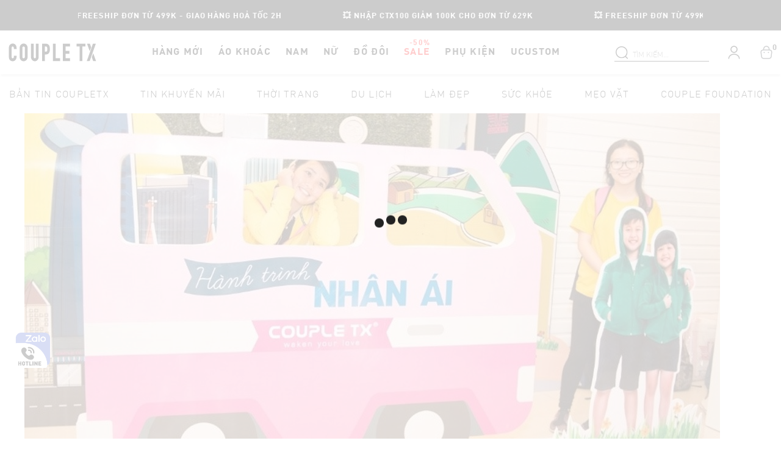

--- FILE ---
content_type: text/html; charset=utf-8
request_url: https://coupletx.com/blogs/chuong-trinh-khuyen-mai/nhung-chiec-ao-khoac-tang-nguoi-ngheo
body_size: 117944
content:
<!DOCTYPE html>
<!--[if lt IE 7]><html class="no-js ie6 oldie" lang="en"><![endif]-->
<!--[if IE 7]><html class="no-js ie7 oldie" lang="en"><![endif]-->
<!--[if IE 8]><html class="no-js ie8 oldie" lang="en"><![endif]-->
<!--[if gt IE 8]><!-->
<html lang="vi">
	<!--<![endif]-->
	<head>
		
		<meta charset="utf-8"/>		
		<!--[if IE]><meta http-equiv='X-UA-Compatible' content='IE=edge,chrome=1' /><![endif]-->
		<!--[if lt IE 9]><script src="//hstatic.net/0/0/global/design/theme-default/html5shiv.js"></script><![endif]-->
		<!--<meta content='width=device-width, initial-scale=1.0, maximum-scale=12.0, user-scalable=0' name='viewport' />-->
		<meta name='viewport' content='width=device-width, initial-scale=1.0, maximum-scale=2.0'  />
		<meta name="revisit-after" content="1 day" />
		<meta name="HandheldFriendly" content="true">
		<meta name="cystack-verification" content="167b6ef48d21f86d13bafc5570ebdf60"/>
		<meta name="google-site-verification" content="sQ404INTq-3KBNuqKkGi7ci2sXrRryIT6gV6Fbm_cuo" />
		<link rel="shortcut icon" href="//theme.hstatic.net/1000184601/1001041915/14/favicon.png?v=8361" type="image/png" />
		<title>
			NHỮNG CHIẾC &#193;O KHO&#193;C TẶNG NGƯỜI NGH&#200;O &ndash; COUPLE TX
		</title>
<meta name="description" content="Chương trình Áo khoác cũ đổi Áo khoác mới chính thức khởi động từ ngày 20/07/2017 trên toàn hệ thống Couple TX và đón nhận sự ủng hộ nồng nhiệt từ quý khách hàn" />
		<link rel="canonical" href="https://coupletx.com/blogs/chuong-trinh-khuyen-mai/nhung-chiec-ao-khoac-tang-nguoi-ngheo" />
		<link rel="alternate" href="https://coupletx.com/blogs/chuong-trinh-khuyen-mai/nhung-chiec-ao-khoac-tang-nguoi-ngheo" hreflang="vi-vn" />	
		<meta name="keywords" content="COUPLE TX">
  		<meta name="robots" content="index,follow,noodp">


<meta property="og:type" content="article" />
<meta property="og:title" content="NHỮNG CHIẾC ÁO KHOÁC TẶNG NGƯỜI NGHÈO" />
<meta property="og:image" content="http://file.hstatic.net/1000184601/article/422.jpg" />
<meta property="og:image:secure_url" content="https://file.hstatic.net/1000184601/article/422.jpg" />
<meta property="og:image:alt" content="NHỮNG CHIẾC ÁO KHOÁC TẶNG NGƯỜI NGHÈO" />
<meta property="og:description" content="Chương trình Áo khoác cũ đổi Áo khoác mới chính thức khởi động từ ngày 20/07/2017 trên toàn hệ thống Couple TX và đón nhận sự ủng hộ nồng nhiệt từ quý khách hàn" /><meta property="og:url" content="https://coupletx.com/blogs/chuong-trinh-khuyen-mai/nhung-chiec-ao-khoac-tang-nguoi-ngheo" />
<meta property="og:site_name" content="COUPLE TX" />




<meta http-equiv="x-dns-prefetch-control" content="on">
<link rel="dns-prefetch" href="https://coupletx.com">
<link rel="dns-prefetch" href="//hstatic.net">
<link rel="dns-prefetch" href="//theme.hstatic.net/">
<link rel="dns-prefetch" href="//product.hstatic.net/">
<link rel="dns-prefetch" href="//file.hstatic.net/">
<link rel="dns-prefetch" href="//www.google-analytics.com/">
<link rel="dns-prefetch" href="//www.googletagmanager.com/">
<link rel="dns-prefetch" href="//www.google.com">
<link rel="dns-prefetch" href="//fonts.gstatic.com">
<link rel="dns-prefetch" href="//fonts.googleapis.com">
<link rel="dns-prefetch" href="//www.facebook.com">
<link rel="dns-prefetch" href="//connect.facebook.net">
<link rel="dns-prefetch" href="//static.ak.facebook.com">
<link rel="dns-prefetch" href="//static.ak.fbcdn.net">
<link rel="dns-prefetch" href="//s-static.ak.facebook.com">
<script src='//theme.hstatic.net/1000184601/1001041915/14/jquery-3.4.1.min.js?v=8361' type='text/javascript'></script>


<link rel="stylesheet" href="https://cdnjs.cloudflare.com/ajax/libs/font-awesome/4.7.0/css/font-awesome.min.css" integrity="sha512-SfTiTlX6kk+qitfevl/7LibUOeJWlt9rbyDn92a1DqWOw9vWG2MFoays0sgObmWazO5BQPiFucnnEAjpAB+/Sw==" crossorigin="anonymous" referrerpolicy="no-referrer" />

<!-- Latest compiled and minified CSS --> 
<style>
/* Bootstrap 4.5.3 */
:root{--blue:#007bff;--indigo:#6610f2;--purple:#6f42c1;--pink:#e83e8c;--red:#dc3545;--orange:#fd7e14;--yellow:#ffc107;--green:#28a745;--teal:#20c997;--cyan:#17a2b8;--white:#fff;--gray:#6c757d;--gray-dark:#343a40;--primary:#007bff;--secondary:#6c757d;--success:#28a745;--info:#17a2b8;--warning:#ffc107;--danger:#dc3545;--light:#f8f9fa;--dark:#343a40;--breakpoint-xs:0;--breakpoint-sm:576px;--breakpoint-md:768px;--breakpoint-lg:992px;--breakpoint-xl:1200px;--font-family-sans-serif:-apple-system,BlinkMacSystemFont,"Segoe UI",Roboto,"Helvetica Neue",Arial,"Noto Sans",sans-serif,"Apple Color Emoji","Segoe UI Emoji","Segoe UI Symbol","Noto Color Emoji";--font-family-monospace:SFMono-Regular,Menlo,Monaco,Consolas,"Liberation Mono","Courier New",monospace}*,::after,::before{box-sizing:border-box}html{font-family:sans-serif;line-height:1.15;-webkit-text-size-adjust:100%;-webkit-tap-highlight-color:transparent}article,aside,figcaption,figure,footer,header,hgroup,main,nav,section{display:block}body{margin:0;font-family:-apple-system,BlinkMacSystemFont,"Segoe UI",Roboto,"Helvetica Neue",Arial,"Noto Sans",sans-serif,"Apple Color Emoji","Segoe UI Emoji","Segoe UI Symbol","Noto Color Emoji";font-size:1rem;font-weight:400;line-height:1.5;color:#212529;text-align:left;background-color:#fff}[tabindex="-1"]:focus:not(:focus-visible){outline:0!important}hr{box-sizing:content-box;height:0;overflow:visible}h1,h2,h3,h4,h5,h6{margin-top:0;margin-bottom:.5rem}p{margin-top:0;margin-bottom:1rem}abbr[data-original-title],abbr[title]{text-decoration:underline;-webkit-text-decoration:underline dotted;text-decoration:underline dotted;cursor:help;border-bottom:0}address{margin-bottom:1rem;font-style:normal;line-height:inherit}dl,ol,ul{margin-top:0;margin-bottom:1rem}ol ol,ol ul,ul ol,ul ul{margin-bottom:0}dt{font-weight:700}dd{margin-bottom:.5rem;margin-left:0}blockquote{margin:0 0 1rem}b,strong{font-weight:bolder}small{font-size:80%}sub,sup{position:relative;font-size:75%;line-height:0;vertical-align:baseline}sub{bottom:-.25em}sup{top:-.5em}a{color:#007bff;text-decoration:none;background-color:transparent}a:hover{color:#0056b3;text-decoration:underline}a:not([href]):not([class]){color:inherit;text-decoration:none}a:not([href]):not([class]):hover{color:inherit;text-decoration:none}code,kbd,pre,samp{font-family:SFMono-Regular,Menlo,Monaco,Consolas,"Liberation Mono","Courier New",monospace;font-size:1em}pre{margin-top:0;margin-bottom:1rem;overflow:auto;-ms-overflow-style:scrollbar}figure{margin:0 0 1rem}img{vertical-align:middle;border-style:none}svg{overflow:hidden;vertical-align:middle}table{border-collapse:collapse}caption{padding-top:.75rem;padding-bottom:.75rem;color:#6c757d;text-align:left;caption-side:bottom}th{text-align:inherit;text-align:-webkit-match-parent}label{display:inline-block;margin-bottom:.5rem}button{border-radius:0}button:focus{outline:1px dotted;outline:5px auto -webkit-focus-ring-color}button,input,optgroup,select,textarea{margin:0;font-family:inherit;font-size:inherit;line-height:inherit}button,input{overflow:visible}button,select{text-transform:none}[role=button]{cursor:pointer}select{word-wrap:normal}[type=button],[type=reset],[type=submit],button{-webkit-appearance:button}[type=button]:not(:disabled),[type=reset]:not(:disabled),[type=submit]:not(:disabled),button:not(:disabled){cursor:pointer}[type=button]::-moz-focus-inner,[type=reset]::-moz-focus-inner,[type=submit]::-moz-focus-inner,button::-moz-focus-inner{padding:0;border-style:none}input[type=checkbox],input[type=radio]{box-sizing:border-box;padding:0}textarea{overflow:auto;resize:vertical}fieldset{min-width:0;padding:0;margin:0;border:0}legend{display:block;width:100%;max-width:100%;padding:0;margin-bottom:.5rem;font-size:1.5rem;line-height:inherit;color:inherit;white-space:normal}progress{vertical-align:baseline}[type=number]::-webkit-inner-spin-button,[type=number]::-webkit-outer-spin-button{height:auto}[type=search]{outline-offset:-2px;-webkit-appearance:none}[type=search]::-webkit-search-decoration{-webkit-appearance:none}::-webkit-file-upload-button{font:inherit;-webkit-appearance:button}output{display:inline-block}summary{display:list-item;cursor:pointer}template{display:none}[hidden]{display:none!important}.h1,.h2,.h3,.h4,.h5,.h6,h1,h2,h3,h4,h5,h6{margin-bottom:.5rem;font-weight:500;line-height:1.2}.h1,h1{font-size:2.5rem}.h2,h2{font-size:2rem}.h3,h3{font-size:1.75rem}.h4,h4{font-size:1.5rem}.h5,h5{font-size:1.25rem}.h6,h6{font-size:1rem}.lead{font-size:1.25rem;font-weight:300}.display-1{font-size:6rem;font-weight:300;line-height:1.2}.display-2{font-size:5.5rem;font-weight:300;line-height:1.2}.display-3{font-size:4.5rem;font-weight:300;line-height:1.2}.display-4{font-size:3.5rem;font-weight:300;line-height:1.2}hr{margin-top:1rem;margin-bottom:1rem;border:0;border-top:1px solid rgba(0,0,0,.1)}.small,small{font-size:80%;font-weight:400}.mark,mark{padding:.2em;background-color:#fcf8e3}.list-unstyled{padding-left:0;list-style:none}.list-inline{padding-left:0;list-style:none}.list-inline-item{display:inline-block}.list-inline-item:not(:last-child){margin-right:.5rem}.initialism{font-size:90%;text-transform:uppercase}.blockquote{margin-bottom:1rem;font-size:1.25rem}.blockquote-footer{display:block;font-size:80%;color:#6c757d}.blockquote-footer::before{content:"\2014\00A0"}.img-fluid{max-width:100%;height:auto}.img-thumbnail{padding:.25rem;background-color:#fff;border:1px solid #dee2e6;border-radius:.25rem;max-width:100%;height:auto}.figure{display:inline-block}.figure-img{margin-bottom:.5rem;line-height:1}.figure-caption{font-size:90%;color:#6c757d}code{font-size:87.5%;color:#e83e8c;}a>code{color:inherit}kbd{padding:.2rem .4rem;font-size:87.5%;color:#fff;background-color:#212529;border-radius:.2rem}kbd kbd{padding:0;font-size:100%;font-weight:700}pre{display:block;font-size:87.5%;color:#212529}pre code{font-size:inherit;color:inherit;word-break:normal}.pre-scrollable{max-height:340px;overflow-y:scroll}.container,.container-fluid,.container-lg,.container-md,.container-sm,.container-xl{width:100%;padding-right:15px;padding-left:15px;margin-right:auto;margin-left:auto}@media (min-width:576px){.container,.container-sm{max-width:540px}}@media (min-width:768px){.container,.container-md,.container-sm{max-width:720px}}@media (min-width:992px){.container,.container-lg,.container-md,.container-sm{max-width:960px}}@media (min-width:1200px){.container,.container-lg,.container-md,.container-sm,.container-xl{max-width:1140px}}.row{display:-ms-flexbox;display:flex;-ms-flex-wrap:wrap;flex-wrap:wrap;margin-right:-15px;margin-left:-15px}.no-gutters{margin-right:0;margin-left:0}.no-gutters>.col,.no-gutters>[class*=col-]{padding-right:0;padding-left:0}.col,.col-1,.col-10,.col-11,.col-12,.col-2,.col-3,.col-4,.col-5,.col-6,.col-7,.col-8,.col-9,.col-auto,.col-lg,.col-lg-1,.col-lg-10,.col-lg-11,.col-lg-12,.col-lg-2,.col-lg-3,.col-lg-4,.col-lg-5,.col-lg-6,.col-lg-7,.col-lg-8,.col-lg-9,.col-lg-auto,.col-md,.col-md-1,.col-md-10,.col-md-11,.col-md-12,.col-md-2,.col-md-3,.col-md-4,.col-md-5,.col-md-6,.col-md-7,.col-md-8,.col-md-9,.col-md-auto,.col-sm,.col-sm-1,.col-sm-10,.col-sm-11,.col-sm-12,.col-sm-2,.col-sm-3,.col-sm-4,.col-sm-5,.col-sm-6,.col-sm-7,.col-sm-8,.col-sm-9,.col-sm-auto,.col-xl,.col-xl-1,.col-xl-10,.col-xl-11,.col-xl-12,.col-xl-2,.col-xl-3,.col-xl-4,.col-xl-5,.col-xl-6,.col-xl-7,.col-xl-8,.col-xl-9,.col-xl-auto{position:relative;width:100%;padding-right:15px;padding-left:15px}.col{-ms-flex-preferred-size:0;flex-basis:0;-ms-flex-positive:1;flex-grow:1;max-width:100%}.row-cols-1>*{-ms-flex:0 0 100%;flex:0 0 100%;max-width:100%}.row-cols-2>*{-ms-flex:0 0 50%;flex:0 0 50%;max-width:50%}.row-cols-3>*{-ms-flex:0 0 33.333333%;flex:0 0 33.333333%;max-width:33.333333%}.row-cols-4>*{-ms-flex:0 0 25%;flex:0 0 25%;max-width:25%}.row-cols-5>*{-ms-flex:0 0 20%;flex:0 0 20%;max-width:20%}.row-cols-6>*{-ms-flex:0 0 16.666667%;flex:0 0 16.666667%;max-width:16.666667%}.col-auto{-ms-flex:0 0 auto;flex:0 0 auto;width:auto;max-width:100%}.col-1{-ms-flex:0 0 8.333333%;flex:0 0 8.333333%;max-width:8.333333%}.col-2{-ms-flex:0 0 16.666667%;flex:0 0 16.666667%;max-width:16.666667%}.col-3{-ms-flex:0 0 25%;flex:0 0 25%;max-width:25%}.col-4{-ms-flex:0 0 33.333333%;flex:0 0 33.333333%;max-width:33.333333%}.col-5{-ms-flex:0 0 41.666667%;flex:0 0 41.666667%;max-width:41.666667%}.col-6{-ms-flex:0 0 50%;flex:0 0 50%;max-width:50%}.col-7{-ms-flex:0 0 58.333333%;flex:0 0 58.333333%;max-width:58.333333%}.col-8{-ms-flex:0 0 66.666667%;flex:0 0 66.666667%;max-width:66.666667%}.col-9{-ms-flex:0 0 75%;flex:0 0 75%;max-width:75%}.col-10{-ms-flex:0 0 83.333333%;flex:0 0 83.333333%;max-width:83.333333%}.col-11{-ms-flex:0 0 91.666667%;flex:0 0 91.666667%;max-width:91.666667%}.col-12{-ms-flex:0 0 100%;flex:0 0 100%;max-width:100%}.order-first{-ms-flex-order:-1;order:-1}.order-last{-ms-flex-order:13;order:13}.order-0{-ms-flex-order:0;order:0}.order-1{-ms-flex-order:1;order:1}.order-2{-ms-flex-order:2;order:2}.order-3{-ms-flex-order:3;order:3}.order-4{-ms-flex-order:4;order:4}.order-5{-ms-flex-order:5;order:5}.order-6{-ms-flex-order:6;order:6}.order-7{-ms-flex-order:7;order:7}.order-8{-ms-flex-order:8;order:8}.order-9{-ms-flex-order:9;order:9}.order-10{-ms-flex-order:10;order:10}.order-11{-ms-flex-order:11;order:11}.order-12{-ms-flex-order:12;order:12}.offset-1{margin-left:8.333333%}.offset-2{margin-left:16.666667%}.offset-3{margin-left:25%}.offset-4{margin-left:33.333333%}.offset-5{margin-left:41.666667%}.offset-6{margin-left:50%}.offset-7{margin-left:58.333333%}.offset-8{margin-left:66.666667%}.offset-9{margin-left:75%}.offset-10{margin-left:83.333333%}.offset-11{margin-left:91.666667%}@media (min-width:576px){.col-sm{-ms-flex-preferred-size:0;flex-basis:0;-ms-flex-positive:1;flex-grow:1;max-width:100%}.row-cols-sm-1>*{-ms-flex:0 0 100%;flex:0 0 100%;max-width:100%}.row-cols-sm-2>*{-ms-flex:0 0 50%;flex:0 0 50%;max-width:50%}.row-cols-sm-3>*{-ms-flex:0 0 33.333333%;flex:0 0 33.333333%;max-width:33.333333%}.row-cols-sm-4>*{-ms-flex:0 0 25%;flex:0 0 25%;max-width:25%}.row-cols-sm-5>*{-ms-flex:0 0 20%;flex:0 0 20%;max-width:20%}.row-cols-sm-6>*{-ms-flex:0 0 16.666667%;flex:0 0 16.666667%;max-width:16.666667%}.col-sm-auto{-ms-flex:0 0 auto;flex:0 0 auto;width:auto;max-width:100%}.col-sm-1{-ms-flex:0 0 8.333333%;flex:0 0 8.333333%;max-width:8.333333%}.col-sm-2{-ms-flex:0 0 16.666667%;flex:0 0 16.666667%;max-width:16.666667%}.col-sm-3{-ms-flex:0 0 25%;flex:0 0 25%;max-width:25%}.col-sm-4{-ms-flex:0 0 33.333333%;flex:0 0 33.333333%;max-width:33.333333%}.col-sm-5{-ms-flex:0 0 41.666667%;flex:0 0 41.666667%;max-width:41.666667%}.col-sm-6{-ms-flex:0 0 50%;flex:0 0 50%;max-width:50%}.col-sm-7{-ms-flex:0 0 58.333333%;flex:0 0 58.333333%;max-width:58.333333%}.col-sm-8{-ms-flex:0 0 66.666667%;flex:0 0 66.666667%;max-width:66.666667%}.col-sm-9{-ms-flex:0 0 75%;flex:0 0 75%;max-width:75%}.col-sm-10{-ms-flex:0 0 83.333333%;flex:0 0 83.333333%;max-width:83.333333%}.col-sm-11{-ms-flex:0 0 91.666667%;flex:0 0 91.666667%;max-width:91.666667%}.col-sm-12{-ms-flex:0 0 100%;flex:0 0 100%;max-width:100%}.order-sm-first{-ms-flex-order:-1;order:-1}.order-sm-last{-ms-flex-order:13;order:13}.order-sm-0{-ms-flex-order:0;order:0}.order-sm-1{-ms-flex-order:1;order:1}.order-sm-2{-ms-flex-order:2;order:2}.order-sm-3{-ms-flex-order:3;order:3}.order-sm-4{-ms-flex-order:4;order:4}.order-sm-5{-ms-flex-order:5;order:5}.order-sm-6{-ms-flex-order:6;order:6}.order-sm-7{-ms-flex-order:7;order:7}.order-sm-8{-ms-flex-order:8;order:8}.order-sm-9{-ms-flex-order:9;order:9}.order-sm-10{-ms-flex-order:10;order:10}.order-sm-11{-ms-flex-order:11;order:11}.order-sm-12{-ms-flex-order:12;order:12}.offset-sm-0{margin-left:0}.offset-sm-1{margin-left:8.333333%}.offset-sm-2{margin-left:16.666667%}.offset-sm-3{margin-left:25%}.offset-sm-4{margin-left:33.333333%}.offset-sm-5{margin-left:41.666667%}.offset-sm-6{margin-left:50%}.offset-sm-7{margin-left:58.333333%}.offset-sm-8{margin-left:66.666667%}.offset-sm-9{margin-left:75%}.offset-sm-10{margin-left:83.333333%}.offset-sm-11{margin-left:91.666667%}}@media (min-width:768px){.col-md{-ms-flex-preferred-size:0;flex-basis:0;-ms-flex-positive:1;flex-grow:1;max-width:100%}.row-cols-md-1>*{-ms-flex:0 0 100%;flex:0 0 100%;max-width:100%}.row-cols-md-2>*{-ms-flex:0 0 50%;flex:0 0 50%;max-width:50%}.row-cols-md-3>*{-ms-flex:0 0 33.333333%;flex:0 0 33.333333%;max-width:33.333333%}.row-cols-md-4>*{-ms-flex:0 0 25%;flex:0 0 25%;max-width:25%}.row-cols-md-5>*{-ms-flex:0 0 20%;flex:0 0 20%;max-width:20%}.row-cols-md-6>*{-ms-flex:0 0 16.666667%;flex:0 0 16.666667%;max-width:16.666667%}.col-md-auto{-ms-flex:0 0 auto;flex:0 0 auto;width:auto;max-width:100%}.col-md-1{-ms-flex:0 0 8.333333%;flex:0 0 8.333333%;max-width:8.333333%}.col-md-2{-ms-flex:0 0 16.666667%;flex:0 0 16.666667%;max-width:16.666667%}.col-md-3{-ms-flex:0 0 25%;flex:0 0 25%;max-width:25%}.col-md-4{-ms-flex:0 0 33.333333%;flex:0 0 33.333333%;max-width:33.333333%}.col-md-5{-ms-flex:0 0 41.666667%;flex:0 0 41.666667%;max-width:41.666667%}.col-md-6{-ms-flex:0 0 50%;flex:0 0 50%;max-width:50%}.col-md-7{-ms-flex:0 0 58.333333%;flex:0 0 58.333333%;max-width:58.333333%}.col-md-8{-ms-flex:0 0 66.666667%;flex:0 0 66.666667%;max-width:66.666667%}.col-md-9{-ms-flex:0 0 75%;flex:0 0 75%;max-width:75%}.col-md-10{-ms-flex:0 0 83.333333%;flex:0 0 83.333333%;max-width:83.333333%}.col-md-11{-ms-flex:0 0 91.666667%;flex:0 0 91.666667%;max-width:91.666667%}.col-md-12{-ms-flex:0 0 100%;flex:0 0 100%;max-width:100%}.order-md-first{-ms-flex-order:-1;order:-1}.order-md-last{-ms-flex-order:13;order:13}.order-md-0{-ms-flex-order:0;order:0}.order-md-1{-ms-flex-order:1;order:1}.order-md-2{-ms-flex-order:2;order:2}.order-md-3{-ms-flex-order:3;order:3}.order-md-4{-ms-flex-order:4;order:4}.order-md-5{-ms-flex-order:5;order:5}.order-md-6{-ms-flex-order:6;order:6}.order-md-7{-ms-flex-order:7;order:7}.order-md-8{-ms-flex-order:8;order:8}.order-md-9{-ms-flex-order:9;order:9}.order-md-10{-ms-flex-order:10;order:10}.order-md-11{-ms-flex-order:11;order:11}.order-md-12{-ms-flex-order:12;order:12}.offset-md-0{margin-left:0}.offset-md-1{margin-left:8.333333%}.offset-md-2{margin-left:16.666667%}.offset-md-3{margin-left:25%}.offset-md-4{margin-left:33.333333%}.offset-md-5{margin-left:41.666667%}.offset-md-6{margin-left:50%}.offset-md-7{margin-left:58.333333%}.offset-md-8{margin-left:66.666667%}.offset-md-9{margin-left:75%}.offset-md-10{margin-left:83.333333%}.offset-md-11{margin-left:91.666667%}}@media (min-width:992px){.col-lg{-ms-flex-preferred-size:0;flex-basis:0;-ms-flex-positive:1;flex-grow:1;max-width:100%}.row-cols-lg-1>*{-ms-flex:0 0 100%;flex:0 0 100%;max-width:100%}.row-cols-lg-2>*{-ms-flex:0 0 50%;flex:0 0 50%;max-width:50%}.row-cols-lg-3>*{-ms-flex:0 0 33.333333%;flex:0 0 33.333333%;max-width:33.333333%}.row-cols-lg-4>*{-ms-flex:0 0 25%;flex:0 0 25%;max-width:25%}.row-cols-lg-5>*{-ms-flex:0 0 20%;flex:0 0 20%;max-width:20%}.row-cols-lg-6>*{-ms-flex:0 0 16.666667%;flex:0 0 16.666667%;max-width:16.666667%}.col-lg-auto{-ms-flex:0 0 auto;flex:0 0 auto;width:auto;max-width:100%}.col-lg-1{-ms-flex:0 0 8.333333%;flex:0 0 8.333333%;max-width:8.333333%}.col-lg-2{-ms-flex:0 0 16.666667%;flex:0 0 16.666667%;max-width:16.666667%}.col-lg-3{-ms-flex:0 0 25%;flex:0 0 25%;max-width:25%}.col-lg-4{-ms-flex:0 0 33.333333%;flex:0 0 33.333333%;max-width:33.333333%}.col-lg-5{-ms-flex:0 0 41.666667%;flex:0 0 41.666667%;max-width:41.666667%}.col-lg-6{-ms-flex:0 0 50%;flex:0 0 50%;max-width:50%}.col-lg-7{-ms-flex:0 0 58.333333%;flex:0 0 58.333333%;max-width:58.333333%}.col-lg-8{-ms-flex:0 0 66.666667%;flex:0 0 66.666667%;max-width:66.666667%}.col-lg-9{-ms-flex:0 0 75%;flex:0 0 75%;max-width:75%}.col-lg-10{-ms-flex:0 0 83.333333%;flex:0 0 83.333333%;max-width:83.333333%}.col-lg-11{-ms-flex:0 0 91.666667%;flex:0 0 91.666667%;max-width:91.666667%}.col-lg-12{-ms-flex:0 0 100%;flex:0 0 100%;max-width:100%}.order-lg-first{-ms-flex-order:-1;order:-1}.order-lg-last{-ms-flex-order:13;order:13}.order-lg-0{-ms-flex-order:0;order:0}.order-lg-1{-ms-flex-order:1;order:1}.order-lg-2{-ms-flex-order:2;order:2}.order-lg-3{-ms-flex-order:3;order:3}.order-lg-4{-ms-flex-order:4;order:4}.order-lg-5{-ms-flex-order:5;order:5}.order-lg-6{-ms-flex-order:6;order:6}.order-lg-7{-ms-flex-order:7;order:7}.order-lg-8{-ms-flex-order:8;order:8}.order-lg-9{-ms-flex-order:9;order:9}.order-lg-10{-ms-flex-order:10;order:10}.order-lg-11{-ms-flex-order:11;order:11}.order-lg-12{-ms-flex-order:12;order:12}.offset-lg-0{margin-left:0}.offset-lg-1{margin-left:8.333333%}.offset-lg-2{margin-left:16.666667%}.offset-lg-3{margin-left:25%}.offset-lg-4{margin-left:33.333333%}.offset-lg-5{margin-left:41.666667%}.offset-lg-6{margin-left:50%}.offset-lg-7{margin-left:58.333333%}.offset-lg-8{margin-left:66.666667%}.offset-lg-9{margin-left:75%}.offset-lg-10{margin-left:83.333333%}.offset-lg-11{margin-left:91.666667%}}@media (min-width:1200px){.col-xl{-ms-flex-preferred-size:0;flex-basis:0;-ms-flex-positive:1;flex-grow:1;max-width:100%}.row-cols-xl-1>*{-ms-flex:0 0 100%;flex:0 0 100%;max-width:100%}.row-cols-xl-2>*{-ms-flex:0 0 50%;flex:0 0 50%;max-width:50%}.row-cols-xl-3>*{-ms-flex:0 0 33.333333%;flex:0 0 33.333333%;max-width:33.333333%}.row-cols-xl-4>*{-ms-flex:0 0 25%;flex:0 0 25%;max-width:25%}.row-cols-xl-5>*{-ms-flex:0 0 20%;flex:0 0 20%;max-width:20%}.row-cols-xl-6>*{-ms-flex:0 0 16.666667%;flex:0 0 16.666667%;max-width:16.666667%}.col-xl-auto{-ms-flex:0 0 auto;flex:0 0 auto;width:auto;max-width:100%}.col-xl-1{-ms-flex:0 0 8.333333%;flex:0 0 8.333333%;max-width:8.333333%}.col-xl-2{-ms-flex:0 0 16.666667%;flex:0 0 16.666667%;max-width:16.666667%}.col-xl-3{-ms-flex:0 0 25%;flex:0 0 25%;max-width:25%}.col-xl-4{-ms-flex:0 0 33.333333%;flex:0 0 33.333333%;max-width:33.333333%}.col-xl-5{-ms-flex:0 0 41.666667%;flex:0 0 41.666667%;max-width:41.666667%}.col-xl-6{-ms-flex:0 0 50%;flex:0 0 50%;max-width:50%}.col-xl-7{-ms-flex:0 0 58.333333%;flex:0 0 58.333333%;max-width:58.333333%}.col-xl-8{-ms-flex:0 0 66.666667%;flex:0 0 66.666667%;max-width:66.666667%}.col-xl-9{-ms-flex:0 0 75%;flex:0 0 75%;max-width:75%}.col-xl-10{-ms-flex:0 0 83.333333%;flex:0 0 83.333333%;max-width:83.333333%}.col-xl-11{-ms-flex:0 0 91.666667%;flex:0 0 91.666667%;max-width:91.666667%}.col-xl-12{-ms-flex:0 0 100%;flex:0 0 100%;max-width:100%}.order-xl-first{-ms-flex-order:-1;order:-1}.order-xl-last{-ms-flex-order:13;order:13}.order-xl-0{-ms-flex-order:0;order:0}.order-xl-1{-ms-flex-order:1;order:1}.order-xl-2{-ms-flex-order:2;order:2}.order-xl-3{-ms-flex-order:3;order:3}.order-xl-4{-ms-flex-order:4;order:4}.order-xl-5{-ms-flex-order:5;order:5}.order-xl-6{-ms-flex-order:6;order:6}.order-xl-7{-ms-flex-order:7;order:7}.order-xl-8{-ms-flex-order:8;order:8}.order-xl-9{-ms-flex-order:9;order:9}.order-xl-10{-ms-flex-order:10;order:10}.order-xl-11{-ms-flex-order:11;order:11}.order-xl-12{-ms-flex-order:12;order:12}.offset-xl-0{margin-left:0}.offset-xl-1{margin-left:8.333333%}.offset-xl-2{margin-left:16.666667%}.offset-xl-3{margin-left:25%}.offset-xl-4{margin-left:33.333333%}.offset-xl-5{margin-left:41.666667%}.offset-xl-6{margin-left:50%}.offset-xl-7{margin-left:58.333333%}.offset-xl-8{margin-left:66.666667%}.offset-xl-9{margin-left:75%}.offset-xl-10{margin-left:83.333333%}.offset-xl-11{margin-left:91.666667%}}.table{width:100%;margin-bottom:1rem;color:#212529}.table td,.table th{padding:.75rem;vertical-align:top;border-top:1px solid #dee2e6}.table thead th{vertical-align:bottom;border-bottom:2px solid #dee2e6}.table tbody+tbody{border-top:2px solid #dee2e6}.table-sm td,.table-sm th{padding:.3rem}.table-bordered{border:1px solid #dee2e6}.table-bordered td,.table-bordered th{border:1px solid #dee2e6}.table-bordered thead td,.table-bordered thead th{border-bottom-width:2px}.table-borderless tbody+tbody,.table-borderless td,.table-borderless th,.table-borderless thead th{border:0}.table-striped tbody tr:nth-of-type(odd){background-color:rgba(0,0,0,.05)}.table-hover tbody tr:hover{color:#212529;background-color:rgba(0,0,0,.075)}.table-primary,.table-primary>td,.table-primary>th{background-color:#b8daff}.table-primary tbody+tbody,.table-primary td,.table-primary th,.table-primary thead th{border-color:#7abaff}.table-hover .table-primary:hover{background-color:#9fcdff}.table-hover .table-primary:hover>td,.table-hover .table-primary:hover>th{background-color:#9fcdff}.table-secondary,.table-secondary>td,.table-secondary>th{background-color:#d6d8db}.table-secondary tbody+tbody,.table-secondary td,.table-secondary th,.table-secondary thead th{border-color:#b3b7bb}.table-hover .table-secondary:hover{background-color:#c8cbcf}.table-hover .table-secondary:hover>td,.table-hover .table-secondary:hover>th{background-color:#c8cbcf}.table-success,.table-success>td,.table-success>th{background-color:#c3e6cb}.table-success tbody+tbody,.table-success td,.table-success th,.table-success thead th{border-color:#8fd19e}.table-hover .table-success:hover{background-color:#b1dfbb}.table-hover .table-success:hover>td,.table-hover .table-success:hover>th{background-color:#b1dfbb}.table-info,.table-info>td,.table-info>th{background-color:#bee5eb}.table-info tbody+tbody,.table-info td,.table-info th,.table-info thead th{border-color:#86cfda}.table-hover .table-info:hover{background-color:#abdde5}.table-hover .table-info:hover>td,.table-hover .table-info:hover>th{background-color:#abdde5}.table-warning,.table-warning>td,.table-warning>th{background-color:#ffeeba}.table-warning tbody+tbody,.table-warning td,.table-warning th,.table-warning thead th{border-color:#ffdf7e}.table-hover .table-warning:hover{background-color:#ffe8a1}.table-hover .table-warning:hover>td,.table-hover .table-warning:hover>th{background-color:#ffe8a1}.table-danger,.table-danger>td,.table-danger>th{background-color:#f5c6cb}.table-danger tbody+tbody,.table-danger td,.table-danger th,.table-danger thead th{border-color:#ed969e}.table-hover .table-danger:hover{background-color:#f1b0b7}.table-hover .table-danger:hover>td,.table-hover .table-danger:hover>th{background-color:#f1b0b7}.table-light,.table-light>td,.table-light>th{background-color:#fdfdfe}.table-light tbody+tbody,.table-light td,.table-light th,.table-light thead th{border-color:#fbfcfc}.table-hover .table-light:hover{background-color:#ececf6}.table-hover .table-light:hover>td,.table-hover .table-light:hover>th{background-color:#ececf6}.table-dark,.table-dark>td,.table-dark>th{background-color:#c6c8ca}.table-dark tbody+tbody,.table-dark td,.table-dark th,.table-dark thead th{border-color:#95999c}.table-hover .table-dark:hover{background-color:#b9bbbe}.table-hover .table-dark:hover>td,.table-hover .table-dark:hover>th{background-color:#b9bbbe}.table-active,.table-active>td,.table-active>th{background-color:rgba(0,0,0,.075)}.table-hover .table-active:hover{background-color:rgba(0,0,0,.075)}.table-hover .table-active:hover>td,.table-hover .table-active:hover>th{background-color:rgba(0,0,0,.075)}.table .thead-dark th{color:#fff;background-color:#343a40;border-color:#454d55}.table .thead-light th{color:#495057;background-color:#e9ecef;border-color:#dee2e6}.table-dark{color:#fff;background-color:#343a40}.table-dark td,.table-dark th,.table-dark thead th{border-color:#454d55}.table-dark.table-bordered{border:0}.table-dark.table-striped tbody tr:nth-of-type(odd){background-color:rgba(255,255,255,.05)}.table-dark.table-hover tbody tr:hover{color:#fff;background-color:rgba(255,255,255,.075)}@media (max-width:575.98px){.table-responsive-sm{display:block;width:100%;overflow-x:auto;-webkit-overflow-scrolling:touch}.table-responsive-sm>.table-bordered{border:0}}@media (max-width:767.98px){.table-responsive-md{display:block;width:100%;overflow-x:auto;-webkit-overflow-scrolling:touch}.table-responsive-md>.table-bordered{border:0}}@media (max-width:991.98px){.table-responsive-lg{display:block;width:100%;overflow-x:auto;-webkit-overflow-scrolling:touch}.table-responsive-lg>.table-bordered{border:0}}@media (max-width:1199.98px){.table-responsive-xl{display:block;width:100%;overflow-x:auto;-webkit-overflow-scrolling:touch}.table-responsive-xl>.table-bordered{border:0}}.table-responsive{display:block;width:100%;overflow-x:auto;-webkit-overflow-scrolling:touch}.table-responsive>.table-bordered{border:0}.form-control{display:block;width:100%;height:calc(1.5em + .75rem + 2px);padding:.375rem .75rem;font-size:1rem;font-weight:400;line-height:1.5;color:#495057;background-color:#fff;background-clip:padding-box;border:1px solid #ced4da;border-radius:.25rem;transition:border-color .15s ease-in-out,box-shadow .15s ease-in-out}@media (prefers-reduced-motion:reduce){.form-control{transition:none}}.form-control::-ms-expand{background-color:transparent;border:0}.form-control:-moz-focusring{color:transparent;text-shadow:0 0 0 #495057}.form-control:focus{color:#495057;background-color:#fff;border-color:#80bdff;outline:0;box-shadow:0 0 0 .2rem rgba(0,123,255,.25)}.form-control::-webkit-input-placeholder{color:#6c757d;opacity:1}.form-control::-moz-placeholder{color:#6c757d;opacity:1}.form-control:-ms-input-placeholder{color:#6c757d;opacity:1}.form-control::-ms-input-placeholder{color:#6c757d;opacity:1}.form-control::placeholder{color:#6c757d;opacity:1}.form-control:disabled,.form-control[readonly]{background-color:#e9ecef;opacity:1}input[type=date].form-control,input[type=datetime-local].form-control,input[type=month].form-control,input[type=time].form-control{-webkit-appearance:none;-moz-appearance:none;appearance:none}select.form-control:focus::-ms-value{color:#495057;background-color:#fff}.form-control-file,.form-control-range{display:block;width:100%}.col-form-label{padding-top:calc(.375rem + 1px);padding-bottom:calc(.375rem + 1px);margin-bottom:0;font-size:inherit;line-height:1.5}.col-form-label-lg{padding-top:calc(.5rem + 1px);padding-bottom:calc(.5rem + 1px);font-size:1.25rem;line-height:1.5}.col-form-label-sm{padding-top:calc(.25rem + 1px);padding-bottom:calc(.25rem + 1px);font-size:.875rem;line-height:1.5}.form-control-plaintext{display:block;width:100%;padding:.375rem 0;margin-bottom:0;font-size:1rem;line-height:1.5;color:#212529;background-color:transparent;border:solid transparent;border-width:1px 0}.form-control-plaintext.form-control-lg,.form-control-plaintext.form-control-sm{padding-right:0;padding-left:0}.form-control-sm{height:calc(1.5em + .5rem + 2px);padding:.25rem .5rem;font-size:.875rem;line-height:1.5;border-radius:.2rem}.form-control-lg{height:calc(1.5em + 1rem + 2px);padding:.5rem 1rem;font-size:1.25rem;line-height:1.5;border-radius:.3rem}select.form-control[multiple],select.form-control[size]{height:auto}textarea.form-control{height:auto}.form-group{margin-bottom:1rem}.form-text{display:block;margin-top:.25rem}.form-row{display:-ms-flexbox;display:flex;-ms-flex-wrap:wrap;flex-wrap:wrap;margin-right:-5px;margin-left:-5px}.form-row>.col,.form-row>[class*=col-]{padding-right:5px;padding-left:5px}.form-check{position:relative;display:block;padding-left:1.25rem}.form-check-input{position:absolute;margin-top:.3rem;margin-left:-1.25rem}.form-check-input:disabled~.form-check-label,.form-check-input[disabled]~.form-check-label{color:#6c757d}.form-check-label{margin-bottom:0}.form-check-inline{display:-ms-inline-flexbox;display:inline-flex;-ms-flex-align:center;align-items:center;padding-left:0;margin-right:.75rem}.form-check-inline .form-check-input{position:static;margin-top:0;margin-right:.3125rem;margin-left:0}.valid-feedback{display:none;width:100%;margin-top:.25rem;font-size:80%;color:#28a745}.valid-tooltip{position:absolute;top:100%;left:0;z-index:5;display:none;max-width:100%;padding:.25rem .5rem;margin-top:.1rem;font-size:.875rem;line-height:1.5;color:#fff;background-color:rgba(40,167,69,.9);border-radius:.25rem}.is-valid~.valid-feedback,.is-valid~.valid-tooltip,.was-validated :valid~.valid-feedback,.was-validated :valid~.valid-tooltip{display:block}.form-control.is-valid,.was-validated .form-control:valid{border-color:#28a745;padding-right:calc(1.5em + .75rem);background-image:url("data:image/svg+xml,%3csvg xmlns='//www.w3.org/2000/svg' width='8' height='8' viewBox='0 0 8 8'%3e%3cpath fill='%2328a745' d='M2.3 6.73L.6 4.53c-.4-1.04.46-1.4 1.1-.8l1.1 1.4 3.4-3.8c.6-.63 1.6-.27 1.2.7l-4 4.6c-.43.5-.8.4-1.1.1z'/%3e%3c/svg%3e");background-repeat:no-repeat;background-position:right calc(.375em + .1875rem) center;background-size:calc(.75em + .375rem) calc(.75em + .375rem)}.form-control.is-valid:focus,.was-validated .form-control:valid:focus{border-color:#28a745;box-shadow:0 0 0 .2rem rgba(40,167,69,.25)}.was-validated textarea.form-control:valid,textarea.form-control.is-valid{padding-right:calc(1.5em + .75rem);background-position:top calc(.375em + .1875rem) right calc(.375em + .1875rem)}.custom-select.is-valid,.was-validated .custom-select:valid{border-color:#28a745;padding-right:calc(.75em + 2.3125rem);background:url("data:image/svg+xml,%3csvg xmlns='//www.w3.org/2000/svg' width='4' height='5' viewBox='0 0 4 5'%3e%3cpath fill='%23343a40' d='M2 0L0 2h4zm0 5L0 3h4z'/%3e%3c/svg%3e") no-repeat right .75rem center/8px 10px,url("data:image/svg+xml,%3csvg xmlns='//www.w3.org/2000/svg' width='8' height='8' viewBox='0 0 8 8'%3e%3cpath fill='%2328a745' d='M2.3 6.73L.6 4.53c-.4-1.04.46-1.4 1.1-.8l1.1 1.4 3.4-3.8c.6-.63 1.6-.27 1.2.7l-4 4.6c-.43.5-.8.4-1.1.1z'/%3e%3c/svg%3e") #fff no-repeat center right 1.75rem/calc(.75em + .375rem) calc(.75em + .375rem)}.custom-select.is-valid:focus,.was-validated .custom-select:valid:focus{border-color:#28a745;box-shadow:0 0 0 .2rem rgba(40,167,69,.25)}.form-check-input.is-valid~.form-check-label,.was-validated .form-check-input:valid~.form-check-label{color:#28a745}.form-check-input.is-valid~.valid-feedback,.form-check-input.is-valid~.valid-tooltip,.was-validated .form-check-input:valid~.valid-feedback,.was-validated .form-check-input:valid~.valid-tooltip{display:block}.custom-control-input.is-valid~.custom-control-label,.was-validated .custom-control-input:valid~.custom-control-label{color:#28a745}.custom-control-input.is-valid~.custom-control-label::before,.was-validated .custom-control-input:valid~.custom-control-label::before{border-color:#28a745}.custom-control-input.is-valid:checked~.custom-control-label::before,.was-validated .custom-control-input:valid:checked~.custom-control-label::before{border-color:#34ce57;background-color:#34ce57}.custom-control-input.is-valid:focus~.custom-control-label::before,.was-validated .custom-control-input:valid:focus~.custom-control-label::before{box-shadow:0 0 0 .2rem rgba(40,167,69,.25)}.custom-control-input.is-valid:focus:not(:checked)~.custom-control-label::before,.was-validated .custom-control-input:valid:focus:not(:checked)~.custom-control-label::before{border-color:#28a745}.custom-file-input.is-valid~.custom-file-label,.was-validated .custom-file-input:valid~.custom-file-label{border-color:#28a745}.custom-file-input.is-valid:focus~.custom-file-label,.was-validated .custom-file-input:valid:focus~.custom-file-label{border-color:#28a745;box-shadow:0 0 0 .2rem rgba(40,167,69,.25)}.invalid-feedback{display:none;width:100%;margin-top:.25rem;font-size:80%;color:#dc3545}.invalid-tooltip{position:absolute;top:100%;left:0;z-index:5;display:none;max-width:100%;padding:.25rem .5rem;margin-top:.1rem;font-size:.875rem;line-height:1.5;color:#fff;background-color:rgba(220,53,69,.9);border-radius:.25rem}.is-invalid~.invalid-feedback,.is-invalid~.invalid-tooltip,.was-validated :invalid~.invalid-feedback,.was-validated :invalid~.invalid-tooltip{display:block}.form-control.is-invalid,.was-validated .form-control:invalid{border-color:#dc3545;padding-right:calc(1.5em + .75rem);background-image:url("data:image/svg+xml,%3csvg xmlns='//www.w3.org/2000/svg' width='12' height='12' fill='none' stroke='%23dc3545' viewBox='0 0 12 12'%3e%3ccircle cx='6' cy='6' r='4.5'/%3e%3cpath stroke-linejoin='round' d='M5.8 3.6h.4L6 6.5z'/%3e%3ccircle cx='6' cy='8.2' r='.6' fill='%23dc3545' stroke='none'/%3e%3c/svg%3e");background-repeat:no-repeat;background-position:right calc(.375em + .1875rem) center;background-size:calc(.75em + .375rem) calc(.75em + .375rem)}.form-control.is-invalid:focus,.was-validated .form-control:invalid:focus{border-color:#dc3545;box-shadow:0 0 0 .2rem rgba(220,53,69,.25)}.was-validated textarea.form-control:invalid,textarea.form-control.is-invalid{padding-right:calc(1.5em + .75rem);background-position:top calc(.375em + .1875rem) right calc(.375em + .1875rem)}.custom-select.is-invalid,.was-validated .custom-select:invalid{border-color:#dc3545;padding-right:calc(.75em + 2.3125rem);background:url("data:image/svg+xml,%3csvg xmlns='//www.w3.org/2000/svg' width='4' height='5' viewBox='0 0 4 5'%3e%3cpath fill='%23343a40' d='M2 0L0 2h4zm0 5L0 3h4z'/%3e%3c/svg%3e") no-repeat right .75rem center/8px 10px,url("data:image/svg+xml,%3csvg xmlns='//www.w3.org/2000/svg' width='12' height='12' fill='none' stroke='%23dc3545' viewBox='0 0 12 12'%3e%3ccircle cx='6' cy='6' r='4.5'/%3e%3cpath stroke-linejoin='round' d='M5.8 3.6h.4L6 6.5z'/%3e%3ccircle cx='6' cy='8.2' r='.6' fill='%23dc3545' stroke='none'/%3e%3c/svg%3e") #fff no-repeat center right 1.75rem/calc(.75em + .375rem) calc(.75em + .375rem)}.custom-select.is-invalid:focus,.was-validated .custom-select:invalid:focus{border-color:#dc3545;box-shadow:0 0 0 .2rem rgba(220,53,69,.25)}.form-check-input.is-invalid~.form-check-label,.was-validated .form-check-input:invalid~.form-check-label{color:#dc3545}.form-check-input.is-invalid~.invalid-feedback,.form-check-input.is-invalid~.invalid-tooltip,.was-validated .form-check-input:invalid~.invalid-feedback,.was-validated .form-check-input:invalid~.invalid-tooltip{display:block}.custom-control-input.is-invalid~.custom-control-label,.was-validated .custom-control-input:invalid~.custom-control-label{color:#dc3545}.custom-control-input.is-invalid~.custom-control-label::before,.was-validated .custom-control-input:invalid~.custom-control-label::before{border-color:#dc3545}.custom-control-input.is-invalid:checked~.custom-control-label::before,.was-validated .custom-control-input:invalid:checked~.custom-control-label::before{border-color:#e4606d;background-color:#e4606d}.custom-control-input.is-invalid:focus~.custom-control-label::before,.was-validated .custom-control-input:invalid:focus~.custom-control-label::before{box-shadow:0 0 0 .2rem rgba(220,53,69,.25)}.custom-control-input.is-invalid:focus:not(:checked)~.custom-control-label::before,.was-validated .custom-control-input:invalid:focus:not(:checked)~.custom-control-label::before{border-color:#dc3545}.custom-file-input.is-invalid~.custom-file-label,.was-validated .custom-file-input:invalid~.custom-file-label{border-color:#dc3545}.custom-file-input.is-invalid:focus~.custom-file-label,.was-validated .custom-file-input:invalid:focus~.custom-file-label{border-color:#dc3545;box-shadow:0 0 0 .2rem rgba(220,53,69,.25)}.form-inline{display:-ms-flexbox;display:flex;-ms-flex-flow:row wrap;flex-flow:row wrap;-ms-flex-align:center;align-items:center}.form-inline .form-check{width:100%}@media (min-width:576px){.form-inline label{display:-ms-flexbox;display:flex;-ms-flex-align:center;align-items:center;-ms-flex-pack:center;justify-content:center;margin-bottom:0}.form-inline .form-group{display:-ms-flexbox;display:flex;-ms-flex:0 0 auto;flex:0 0 auto;-ms-flex-flow:row wrap;flex-flow:row wrap;-ms-flex-align:center;align-items:center;margin-bottom:0}.form-inline .form-control{display:inline-block;width:auto;vertical-align:middle}.form-inline .form-control-plaintext{display:inline-block}.form-inline .custom-select,.form-inline .input-group{width:auto}.form-inline .form-check{display:-ms-flexbox;display:flex;-ms-flex-align:center;align-items:center;-ms-flex-pack:center;justify-content:center;width:auto;padding-left:0}.form-inline .form-check-input{position:relative;-ms-flex-negative:0;flex-shrink:0;margin-top:0;margin-right:.25rem;margin-left:0}.form-inline .custom-control{-ms-flex-align:center;align-items:center;-ms-flex-pack:center;justify-content:center}.form-inline .custom-control-label{margin-bottom:0}}.btn{display:inline-block;font-weight:400;color:#212529;text-align:center;vertical-align:middle;-webkit-user-select:none;-moz-user-select:none;-ms-user-select:none;user-select:none;background-color:transparent;border:1px solid transparent;padding:.375rem .75rem;font-size:1rem;line-height:1.5;border-radius:.25rem;transition:color .15s ease-in-out,background-color .15s ease-in-out,border-color .15s ease-in-out,box-shadow .15s ease-in-out}@media (prefers-reduced-motion:reduce){.btn{transition:none}}.btn:hover{color:#212529;text-decoration:none}.btn.focus,.btn:focus{outline:0;box-shadow:0 0 0 .2rem rgba(0,123,255,.25)}.btn.disabled,.btn:disabled{opacity:.65}.btn:not(:disabled):not(.disabled){cursor:pointer}a.btn.disabled,fieldset:disabled a.btn{pointer-events:none}.btn-primary{color:#fff;background-color:#007bff;border-color:#007bff}.btn-primary:hover{color:#fff;background-color:#0069d9;border-color:#0062cc}.btn-primary.focus,.btn-primary:focus{color:#fff;background-color:#0069d9;border-color:#0062cc;box-shadow:0 0 0 .2rem rgba(38,143,255,.5)}.btn-primary.disabled,.btn-primary:disabled{color:#fff;background-color:#007bff;border-color:#007bff}.btn-primary:not(:disabled):not(.disabled).active,.btn-primary:not(:disabled):not(.disabled):active,.show>.btn-primary.dropdown-toggle{color:#fff;background-color:#0062cc;border-color:#005cbf}.btn-primary:not(:disabled):not(.disabled).active:focus,.btn-primary:not(:disabled):not(.disabled):active:focus,.show>.btn-primary.dropdown-toggle:focus{box-shadow:0 0 0 .2rem rgba(38,143,255,.5)}.btn-secondary{color:#fff;background-color:#6c757d;border-color:#6c757d}.btn-secondary:hover{color:#fff;background-color:#5a6268;border-color:#545b62}.btn-secondary.focus,.btn-secondary:focus{color:#fff;background-color:#5a6268;border-color:#545b62;box-shadow:0 0 0 .2rem rgba(130,138,145,.5)}.btn-secondary.disabled,.btn-secondary:disabled{color:#fff;background-color:#6c757d;border-color:#6c757d}.btn-secondary:not(:disabled):not(.disabled).active,.btn-secondary:not(:disabled):not(.disabled):active,.show>.btn-secondary.dropdown-toggle{color:#fff;background-color:#545b62;border-color:#4e555b}.btn-secondary:not(:disabled):not(.disabled).active:focus,.btn-secondary:not(:disabled):not(.disabled):active:focus,.show>.btn-secondary.dropdown-toggle:focus{box-shadow:0 0 0 .2rem rgba(130,138,145,.5)}.btn-success{color:#fff;background-color:#28a745;border-color:#28a745}.btn-success:hover{color:#fff;background-color:#218838;border-color:#1e7e34}.btn-success.focus,.btn-success:focus{color:#fff;background-color:#218838;border-color:#1e7e34;box-shadow:0 0 0 .2rem rgba(72,180,97,.5)}.btn-success.disabled,.btn-success:disabled{color:#fff;background-color:#28a745;border-color:#28a745}.btn-success:not(:disabled):not(.disabled).active,.btn-success:not(:disabled):not(.disabled):active,.show>.btn-success.dropdown-toggle{color:#fff;background-color:#1e7e34;border-color:#1c7430}.btn-success:not(:disabled):not(.disabled).active:focus,.btn-success:not(:disabled):not(.disabled):active:focus,.show>.btn-success.dropdown-toggle:focus{box-shadow:0 0 0 .2rem rgba(72,180,97,.5)}.btn-info{color:#fff;background-color:#17a2b8;border-color:#17a2b8}.btn-info:hover{color:#fff;background-color:#138496;border-color:#117a8b}.btn-info.focus,.btn-info:focus{color:#fff;background-color:#138496;border-color:#117a8b;box-shadow:0 0 0 .2rem rgba(58,176,195,.5)}.btn-info.disabled,.btn-info:disabled{color:#fff;background-color:#17a2b8;border-color:#17a2b8}.btn-info:not(:disabled):not(.disabled).active,.btn-info:not(:disabled):not(.disabled):active,.show>.btn-info.dropdown-toggle{color:#fff;background-color:#117a8b;border-color:#10707f}.btn-info:not(:disabled):not(.disabled).active:focus,.btn-info:not(:disabled):not(.disabled):active:focus,.show>.btn-info.dropdown-toggle:focus{box-shadow:0 0 0 .2rem rgba(58,176,195,.5)}.btn-warning{color:#212529;background-color:#ffc107;border-color:#ffc107}.btn-warning:hover{color:#212529;background-color:#e0a800;border-color:#d39e00}.btn-warning.focus,.btn-warning:focus{color:#212529;background-color:#e0a800;border-color:#d39e00;box-shadow:0 0 0 .2rem rgba(222,170,12,.5)}.btn-warning.disabled,.btn-warning:disabled{color:#212529;background-color:#ffc107;border-color:#ffc107}.btn-warning:not(:disabled):not(.disabled).active,.btn-warning:not(:disabled):not(.disabled):active,.show>.btn-warning.dropdown-toggle{color:#212529;background-color:#d39e00;border-color:#c69500}.btn-warning:not(:disabled):not(.disabled).active:focus,.btn-warning:not(:disabled):not(.disabled):active:focus,.show>.btn-warning.dropdown-toggle:focus{box-shadow:0 0 0 .2rem rgba(222,170,12,.5)}.btn-danger{color:#fff;background-color:#dc3545;border-color:#dc3545}.btn-danger:hover{color:#fff;background-color:#c82333;border-color:#bd2130}.btn-danger.focus,.btn-danger:focus{color:#fff;background-color:#c82333;border-color:#bd2130;box-shadow:0 0 0 .2rem rgba(225,83,97,.5)}.btn-danger.disabled,.btn-danger:disabled{color:#fff;background-color:#dc3545;border-color:#dc3545}.btn-danger:not(:disabled):not(.disabled).active,.btn-danger:not(:disabled):not(.disabled):active,.show>.btn-danger.dropdown-toggle{color:#fff;background-color:#bd2130;border-color:#b21f2d}.btn-danger:not(:disabled):not(.disabled).active:focus,.btn-danger:not(:disabled):not(.disabled):active:focus,.show>.btn-danger.dropdown-toggle:focus{box-shadow:0 0 0 .2rem rgba(225,83,97,.5)}.btn-light{color:#212529;background-color:#f8f9fa;border-color:#f8f9fa}.btn-light:hover{color:#212529;background-color:#e2e6ea;border-color:#dae0e5}.btn-light.focus,.btn-light:focus{color:#212529;background-color:#e2e6ea;border-color:#dae0e5;box-shadow:0 0 0 .2rem rgba(216,217,219,.5)}.btn-light.disabled,.btn-light:disabled{color:#212529;background-color:#f8f9fa;border-color:#f8f9fa}.btn-light:not(:disabled):not(.disabled).active,.btn-light:not(:disabled):not(.disabled):active,.show>.btn-light.dropdown-toggle{color:#212529;background-color:#dae0e5;border-color:#d3d9df}.btn-light:not(:disabled):not(.disabled).active:focus,.btn-light:not(:disabled):not(.disabled):active:focus,.show>.btn-light.dropdown-toggle:focus{box-shadow:0 0 0 .2rem rgba(216,217,219,.5)}.btn-dark{color:#fff;background-color:#343a40;border-color:#343a40}.btn-dark:hover{color:#fff;background-color:#23272b;border-color:#1d2124}.btn-dark.focus,.btn-dark:focus{color:#fff;background-color:#23272b;border-color:#1d2124;box-shadow:0 0 0 .2rem rgba(82,88,93,.5)}.btn-dark.disabled,.btn-dark:disabled{color:#fff;background-color:#343a40;border-color:#343a40}.btn-dark:not(:disabled):not(.disabled).active,.btn-dark:not(:disabled):not(.disabled):active,.show>.btn-dark.dropdown-toggle{color:#fff;background-color:#1d2124;border-color:#171a1d}.btn-dark:not(:disabled):not(.disabled).active:focus,.btn-dark:not(:disabled):not(.disabled):active:focus,.show>.btn-dark.dropdown-toggle:focus{box-shadow:0 0 0 .2rem rgba(82,88,93,.5)}.btn-outline-primary{color:#007bff;border-color:#007bff}.btn-outline-primary:hover{color:#fff;background-color:#007bff;border-color:#007bff}.btn-outline-primary.focus,.btn-outline-primary:focus{box-shadow:0 0 0 .2rem rgba(0,123,255,.5)}.btn-outline-primary.disabled,.btn-outline-primary:disabled{color:#007bff;background-color:transparent}.btn-outline-primary:not(:disabled):not(.disabled).active,.btn-outline-primary:not(:disabled):not(.disabled):active,.show>.btn-outline-primary.dropdown-toggle{color:#fff;background-color:#007bff;border-color:#007bff}.btn-outline-primary:not(:disabled):not(.disabled).active:focus,.btn-outline-primary:not(:disabled):not(.disabled):active:focus,.show>.btn-outline-primary.dropdown-toggle:focus{box-shadow:0 0 0 .2rem rgba(0,123,255,.5)}.btn-outline-secondary{color:#6c757d;border-color:#6c757d}.btn-outline-secondary:hover{color:#fff;background-color:#6c757d;border-color:#6c757d}.btn-outline-secondary.focus,.btn-outline-secondary:focus{box-shadow:0 0 0 .2rem rgba(108,117,125,.5)}.btn-outline-secondary.disabled,.btn-outline-secondary:disabled{color:#6c757d;background-color:transparent}.btn-outline-secondary:not(:disabled):not(.disabled).active,.btn-outline-secondary:not(:disabled):not(.disabled):active,.show>.btn-outline-secondary.dropdown-toggle{color:#fff;background-color:#6c757d;border-color:#6c757d}.btn-outline-secondary:not(:disabled):not(.disabled).active:focus,.btn-outline-secondary:not(:disabled):not(.disabled):active:focus,.show>.btn-outline-secondary.dropdown-toggle:focus{box-shadow:0 0 0 .2rem rgba(108,117,125,.5)}.btn-outline-success{color:#28a745;border-color:#28a745}.btn-outline-success:hover{color:#fff;background-color:#28a745;border-color:#28a745}.btn-outline-success.focus,.btn-outline-success:focus{box-shadow:0 0 0 .2rem rgba(40,167,69,.5)}.btn-outline-success.disabled,.btn-outline-success:disabled{color:#28a745;background-color:transparent}.btn-outline-success:not(:disabled):not(.disabled).active,.btn-outline-success:not(:disabled):not(.disabled):active,.show>.btn-outline-success.dropdown-toggle{color:#fff;background-color:#28a745;border-color:#28a745}.btn-outline-success:not(:disabled):not(.disabled).active:focus,.btn-outline-success:not(:disabled):not(.disabled):active:focus,.show>.btn-outline-success.dropdown-toggle:focus{box-shadow:0 0 0 .2rem rgba(40,167,69,.5)}.btn-outline-info{color:#17a2b8;border-color:#17a2b8}.btn-outline-info:hover{color:#fff;background-color:#17a2b8;border-color:#17a2b8}.btn-outline-info.focus,.btn-outline-info:focus{box-shadow:0 0 0 .2rem rgba(23,162,184,.5)}.btn-outline-info.disabled,.btn-outline-info:disabled{color:#17a2b8;background-color:transparent}.btn-outline-info:not(:disabled):not(.disabled).active,.btn-outline-info:not(:disabled):not(.disabled):active,.show>.btn-outline-info.dropdown-toggle{color:#fff;background-color:#17a2b8;border-color:#17a2b8}.btn-outline-info:not(:disabled):not(.disabled).active:focus,.btn-outline-info:not(:disabled):not(.disabled):active:focus,.show>.btn-outline-info.dropdown-toggle:focus{box-shadow:0 0 0 .2rem rgba(23,162,184,.5)}.btn-outline-warning{color:#ffc107;border-color:#ffc107}.btn-outline-warning:hover{color:#212529;background-color:#ffc107;border-color:#ffc107}.btn-outline-warning.focus,.btn-outline-warning:focus{box-shadow:0 0 0 .2rem rgba(255,193,7,.5)}.btn-outline-warning.disabled,.btn-outline-warning:disabled{color:#ffc107;background-color:transparent}.btn-outline-warning:not(:disabled):not(.disabled).active,.btn-outline-warning:not(:disabled):not(.disabled):active,.show>.btn-outline-warning.dropdown-toggle{color:#212529;background-color:#ffc107;border-color:#ffc107}.btn-outline-warning:not(:disabled):not(.disabled).active:focus,.btn-outline-warning:not(:disabled):not(.disabled):active:focus,.show>.btn-outline-warning.dropdown-toggle:focus{box-shadow:0 0 0 .2rem rgba(255,193,7,.5)}.btn-outline-danger{color:#dc3545;border-color:#dc3545}.btn-outline-danger:hover{color:#fff;background-color:#dc3545;border-color:#dc3545}.btn-outline-danger.focus,.btn-outline-danger:focus{box-shadow:0 0 0 .2rem rgba(220,53,69,.5)}.btn-outline-danger.disabled,.btn-outline-danger:disabled{color:#dc3545;background-color:transparent}.btn-outline-danger:not(:disabled):not(.disabled).active,.btn-outline-danger:not(:disabled):not(.disabled):active,.show>.btn-outline-danger.dropdown-toggle{color:#fff;background-color:#dc3545;border-color:#dc3545}.btn-outline-danger:not(:disabled):not(.disabled).active:focus,.btn-outline-danger:not(:disabled):not(.disabled):active:focus,.show>.btn-outline-danger.dropdown-toggle:focus{box-shadow:0 0 0 .2rem rgba(220,53,69,.5)}.btn-outline-light{color:#f8f9fa;border-color:#f8f9fa}.btn-outline-light:hover{color:#212529;background-color:#f8f9fa;border-color:#f8f9fa}.btn-outline-light.focus,.btn-outline-light:focus{box-shadow:0 0 0 .2rem rgba(248,249,250,.5)}.btn-outline-light.disabled,.btn-outline-light:disabled{color:#f8f9fa;background-color:transparent}.btn-outline-light:not(:disabled):not(.disabled).active,.btn-outline-light:not(:disabled):not(.disabled):active,.show>.btn-outline-light.dropdown-toggle{color:#212529;background-color:#f8f9fa;border-color:#f8f9fa}.btn-outline-light:not(:disabled):not(.disabled).active:focus,.btn-outline-light:not(:disabled):not(.disabled):active:focus,.show>.btn-outline-light.dropdown-toggle:focus{box-shadow:0 0 0 .2rem rgba(248,249,250,.5)}.btn-outline-dark{color:#343a40;border-color:#343a40}.btn-outline-dark:hover{color:#fff;background-color:#343a40;border-color:#343a40}.btn-outline-dark.focus,.btn-outline-dark:focus{box-shadow:0 0 0 .2rem rgba(52,58,64,.5)}.btn-outline-dark.disabled,.btn-outline-dark:disabled{color:#343a40;background-color:transparent}.btn-outline-dark:not(:disabled):not(.disabled).active,.btn-outline-dark:not(:disabled):not(.disabled):active,.show>.btn-outline-dark.dropdown-toggle{color:#fff;background-color:#343a40;border-color:#343a40}.btn-outline-dark:not(:disabled):not(.disabled).active:focus,.btn-outline-dark:not(:disabled):not(.disabled):active:focus,.show>.btn-outline-dark.dropdown-toggle:focus{box-shadow:0 0 0 .2rem rgba(52,58,64,.5)}.btn-link{font-weight:400;color:#007bff;text-decoration:none}.btn-link:hover{color:#0056b3;text-decoration:underline}.btn-link.focus,.btn-link:focus{text-decoration:underline}.btn-link.disabled,.btn-link:disabled{color:#6c757d;pointer-events:none}.btn-group-lg>.btn,.btn-lg{padding:.5rem 1rem;font-size:1.25rem;line-height:1.5;border-radius:.3rem}.btn-group-sm>.btn,.btn-sm{padding:.25rem .5rem;font-size:.875rem;line-height:1.5;border-radius:.2rem}.btn-block{display:block;width:100%}.btn-block+.btn-block{margin-top:.5rem}input[type=button].btn-block,input[type=reset].btn-block,input[type=submit].btn-block{width:100%}.fade{transition:opacity .15s linear}@media (prefers-reduced-motion:reduce){.fade{transition:none}}.fade:not(.show){opacity:0}.collapse:not(.show){display:none}.collapsing{position:relative;height:0;overflow:hidden;transition:height .35s ease}@media (prefers-reduced-motion:reduce){.collapsing{transition:none}}.dropdown,.dropleft,.dropright,.dropup{position:relative}.dropdown-toggle{white-space:nowrap}.dropdown-toggle::after{display:inline-block;margin-left:.255em;vertical-align:.255em;content:"";border-top:.3em solid;border-right:.3em solid transparent;border-bottom:0;border-left:.3em solid transparent}.dropdown-toggle:empty::after{margin-left:0}.dropdown-menu{position:absolute;top:100%;left:0;z-index:1000;display:none;float:left;min-width:10rem;padding:.5rem 0;margin:.125rem 0 0;font-size:1rem;color:#212529;text-align:left;list-style:none;background-color:#fff;background-clip:padding-box;border:1px solid rgba(0,0,0,.15);border-radius:.25rem}.dropdown-menu-left{right:auto;left:0}.dropdown-menu-right{right:0;left:auto}@media (min-width:576px){.dropdown-menu-sm-left{right:auto;left:0}.dropdown-menu-sm-right{right:0;left:auto}}@media (min-width:768px){.dropdown-menu-md-left{right:auto;left:0}.dropdown-menu-md-right{right:0;left:auto}}@media (min-width:992px){.dropdown-menu-lg-left{right:auto;left:0}.dropdown-menu-lg-right{right:0;left:auto}}@media (min-width:1200px){.dropdown-menu-xl-left{right:auto;left:0}.dropdown-menu-xl-right{right:0;left:auto}}.dropup .dropdown-menu{top:auto;bottom:100%;margin-top:0;margin-bottom:.125rem}.dropup .dropdown-toggle::after{display:inline-block;margin-left:.255em;vertical-align:.255em;content:"";border-top:0;border-right:.3em solid transparent;border-bottom:.3em solid;border-left:.3em solid transparent}.dropup .dropdown-toggle:empty::after{margin-left:0}.dropright .dropdown-menu{top:0;right:auto;left:100%;margin-top:0;margin-left:.125rem}.dropright .dropdown-toggle::after{display:inline-block;margin-left:.255em;vertical-align:.255em;content:"";border-top:.3em solid transparent;border-right:0;border-bottom:.3em solid transparent;border-left:.3em solid}.dropright .dropdown-toggle:empty::after{margin-left:0}.dropright .dropdown-toggle::after{vertical-align:0}.dropleft .dropdown-menu{top:0;right:100%;left:auto;margin-top:0;margin-right:.125rem}.dropleft .dropdown-toggle::after{display:inline-block;margin-left:.255em;vertical-align:.255em;content:""}.dropleft .dropdown-toggle::after{display:none}.dropleft .dropdown-toggle::before{display:inline-block;margin-right:.255em;vertical-align:.255em;content:"";border-top:.3em solid transparent;border-right:.3em solid;border-bottom:.3em solid transparent}.dropleft .dropdown-toggle:empty::after{margin-left:0}.dropleft .dropdown-toggle::before{vertical-align:0}.dropdown-menu[x-placement^=bottom],.dropdown-menu[x-placement^=left],.dropdown-menu[x-placement^=right],.dropdown-menu[x-placement^=top]{right:auto;bottom:auto}.dropdown-divider{height:0;margin:.5rem 0;overflow:hidden;border-top:1px solid #e9ecef}.dropdown-item{display:block;width:100%;padding:.25rem 1.5rem;clear:both;font-weight:400;color:#212529;text-align:inherit;white-space:nowrap;background-color:transparent;border:0}.dropdown-item:focus,.dropdown-item:hover{color:#16181b;text-decoration:none;background-color:#f8f9fa}.dropdown-item.active,.dropdown-item:active{color:#fff;text-decoration:none;background-color:#007bff}.dropdown-item.disabled,.dropdown-item:disabled{color:#6c757d;pointer-events:none;background-color:transparent}.dropdown-menu.show{display:block}.dropdown-header{display:block;padding:.5rem 1.5rem;margin-bottom:0;font-size:.875rem;color:#6c757d;white-space:nowrap}.dropdown-item-text{display:block;padding:.25rem 1.5rem;color:#212529}.btn-group,.btn-group-vertical{position:relative;display:-ms-inline-flexbox;display:inline-flex;vertical-align:middle}.btn-group-vertical>.btn,.btn-group>.btn{position:relative;-ms-flex:1 1 auto;flex:1 1 auto}.btn-group-vertical>.btn:hover,.btn-group>.btn:hover{z-index:1}.btn-group-vertical>.btn.active,.btn-group-vertical>.btn:active,.btn-group-vertical>.btn:focus,.btn-group>.btn.active,.btn-group>.btn:active,.btn-group>.btn:focus{z-index:1}.btn-toolbar{display:-ms-flexbox;display:flex;-ms-flex-wrap:wrap;flex-wrap:wrap;-ms-flex-pack:start;justify-content:flex-start}.btn-toolbar .input-group{width:auto}.btn-group>.btn-group:not(:first-child),.btn-group>.btn:not(:first-child){margin-left:-1px}.btn-group>.btn-group:not(:last-child)>.btn,.btn-group>.btn:not(:last-child):not(.dropdown-toggle){border-top-right-radius:0;border-bottom-right-radius:0}.btn-group>.btn-group:not(:first-child)>.btn,.btn-group>.btn:not(:first-child){border-top-left-radius:0;border-bottom-left-radius:0}.dropdown-toggle-split{padding-right:.5625rem;padding-left:.5625rem}.dropdown-toggle-split::after,.dropright .dropdown-toggle-split::after,.dropup .dropdown-toggle-split::after{margin-left:0}.dropleft .dropdown-toggle-split::before{margin-right:0}.btn-group-sm>.btn+.dropdown-toggle-split,.btn-sm+.dropdown-toggle-split{padding-right:.375rem;padding-left:.375rem}.btn-group-lg>.btn+.dropdown-toggle-split,.btn-lg+.dropdown-toggle-split{padding-right:.75rem;padding-left:.75rem}.btn-group-vertical{-ms-flex-direction:column;flex-direction:column;-ms-flex-align:start;align-items:flex-start;-ms-flex-pack:center;justify-content:center}.btn-group-vertical>.btn,.btn-group-vertical>.btn-group{width:100%}.btn-group-vertical>.btn-group:not(:first-child),.btn-group-vertical>.btn:not(:first-child){margin-top:-1px}.btn-group-vertical>.btn-group:not(:last-child)>.btn,.btn-group-vertical>.btn:not(:last-child):not(.dropdown-toggle){border-bottom-right-radius:0;border-bottom-left-radius:0}.btn-group-vertical>.btn-group:not(:first-child)>.btn,.btn-group-vertical>.btn:not(:first-child){border-top-left-radius:0;border-top-right-radius:0}.btn-group-toggle>.btn,.btn-group-toggle>.btn-group>.btn{margin-bottom:0}.btn-group-toggle>.btn input[type=checkbox],.btn-group-toggle>.btn input[type=radio],.btn-group-toggle>.btn-group>.btn input[type=checkbox],.btn-group-toggle>.btn-group>.btn input[type=radio]{position:absolute;clip:rect(0,0,0,0);pointer-events:none}.input-group{position:relative;display:-ms-flexbox;display:flex;-ms-flex-wrap:wrap;flex-wrap:wrap;-ms-flex-align:stretch;align-items:stretch;width:100%}.input-group>.custom-file,.input-group>.custom-select,.input-group>.form-control,.input-group>.form-control-plaintext{position:relative;-ms-flex:1 1 auto;flex:1 1 auto;width:1%;min-width:0;margin-bottom:0}.input-group>.custom-file+.custom-file,.input-group>.custom-file+.custom-select,.input-group>.custom-file+.form-control,.input-group>.custom-select+.custom-file,.input-group>.custom-select+.custom-select,.input-group>.custom-select+.form-control,.input-group>.form-control+.custom-file,.input-group>.form-control+.custom-select,.input-group>.form-control+.form-control,.input-group>.form-control-plaintext+.custom-file,.input-group>.form-control-plaintext+.custom-select,.input-group>.form-control-plaintext+.form-control{margin-left:-1px}.input-group>.custom-file .custom-file-input:focus~.custom-file-label,.input-group>.custom-select:focus,.input-group>.form-control:focus{z-index:3}.input-group>.custom-file .custom-file-input:focus{z-index:4}.input-group>.custom-select:not(:last-child),.input-group>.form-control:not(:last-child){border-top-right-radius:0;border-bottom-right-radius:0}.input-group>.custom-select:not(:first-child),.input-group>.form-control:not(:first-child){border-top-left-radius:0;border-bottom-left-radius:0}.input-group>.custom-file{display:-ms-flexbox;display:flex;-ms-flex-align:center;align-items:center}.input-group>.custom-file:not(:last-child) .custom-file-label,.input-group>.custom-file:not(:last-child) .custom-file-label::after{border-top-right-radius:0;border-bottom-right-radius:0}.input-group>.custom-file:not(:first-child) .custom-file-label{border-top-left-radius:0;border-bottom-left-radius:0}.input-group-append,.input-group-prepend{display:-ms-flexbox;display:flex}.input-group-append .btn,.input-group-prepend .btn{position:relative;z-index:2}.input-group-append .btn:focus,.input-group-prepend .btn:focus{z-index:3}.input-group-append .btn+.btn,.input-group-append .btn+.input-group-text,.input-group-append .input-group-text+.btn,.input-group-append .input-group-text+.input-group-text,.input-group-prepend .btn+.btn,.input-group-prepend .btn+.input-group-text,.input-group-prepend .input-group-text+.btn,.input-group-prepend .input-group-text+.input-group-text{margin-left:-1px}.input-group-prepend{margin-right:-1px}.input-group-append{margin-left:-1px}.input-group-text{display:-ms-flexbox;display:flex;-ms-flex-align:center;align-items:center;padding:.375rem .75rem;margin-bottom:0;font-size:1rem;font-weight:400;line-height:1.5;color:#495057;text-align:center;white-space:nowrap;background-color:#e9ecef;border:1px solid #ced4da;border-radius:.25rem}.input-group-text input[type=checkbox],.input-group-text input[type=radio]{margin-top:0}.input-group-lg>.custom-select,.input-group-lg>.form-control:not(textarea){height:calc(1.5em + 1rem + 2px)}.input-group-lg>.custom-select,.input-group-lg>.form-control,.input-group-lg>.input-group-append>.btn,.input-group-lg>.input-group-append>.input-group-text,.input-group-lg>.input-group-prepend>.btn,.input-group-lg>.input-group-prepend>.input-group-text{padding:.5rem 1rem;font-size:1.25rem;line-height:1.5;border-radius:.3rem}.input-group-sm>.custom-select,.input-group-sm>.form-control:not(textarea){height:calc(1.5em + .5rem + 2px)}.input-group-sm>.custom-select,.input-group-sm>.form-control,.input-group-sm>.input-group-append>.btn,.input-group-sm>.input-group-append>.input-group-text,.input-group-sm>.input-group-prepend>.btn,.input-group-sm>.input-group-prepend>.input-group-text{padding:.25rem .5rem;font-size:.875rem;line-height:1.5;border-radius:.2rem}.input-group-lg>.custom-select,.input-group-sm>.custom-select{padding-right:1.75rem}.input-group>.input-group-append:last-child>.btn:not(:last-child):not(.dropdown-toggle),.input-group>.input-group-append:last-child>.input-group-text:not(:last-child),.input-group>.input-group-append:not(:last-child)>.btn,.input-group>.input-group-append:not(:last-child)>.input-group-text,.input-group>.input-group-prepend>.btn,.input-group>.input-group-prepend>.input-group-text{border-top-right-radius:0;border-bottom-right-radius:0}.input-group>.input-group-append>.btn,.input-group>.input-group-append>.input-group-text,.input-group>.input-group-prepend:first-child>.btn:not(:first-child),.input-group>.input-group-prepend:first-child>.input-group-text:not(:first-child),.input-group>.input-group-prepend:not(:first-child)>.btn,.input-group>.input-group-prepend:not(:first-child)>.input-group-text{border-top-left-radius:0;border-bottom-left-radius:0}.custom-control{position:relative;z-index:1;display:block;min-height:1.5rem;padding-left:1.5rem;-webkit-print-color-adjust:exact;color-adjust:exact}.custom-control-inline{display:-ms-inline-flexbox;display:inline-flex;margin-right:1rem}.custom-control-input{position:absolute;left:0;z-index:-1;width:1rem;height:1.25rem;opacity:0}.custom-control-input:checked~.custom-control-label::before{color:#fff;border-color:#007bff;background-color:#007bff}.custom-control-input:focus~.custom-control-label::before{box-shadow:0 0 0 .2rem rgba(0,123,255,.25)}.custom-control-input:focus:not(:checked)~.custom-control-label::before{border-color:#80bdff}.custom-control-input:not(:disabled):active~.custom-control-label::before{color:#fff;background-color:#b3d7ff;border-color:#b3d7ff}.custom-control-input:disabled~.custom-control-label,.custom-control-input[disabled]~.custom-control-label{color:#6c757d}.custom-control-input:disabled~.custom-control-label::before,.custom-control-input[disabled]~.custom-control-label::before{background-color:#e9ecef}.custom-control-label{position:relative;margin-bottom:0;vertical-align:top}.custom-control-label::before{position:absolute;top:.25rem;left:-1.5rem;display:block;width:1rem;height:1rem;pointer-events:none;content:"";background-color:#fff;border:#adb5bd solid 1px}.custom-control-label::after{position:absolute;top:.25rem;left:-1.5rem;display:block;width:1rem;height:1rem;content:"";background:no-repeat 50%/50% 50%}.custom-checkbox .custom-control-label::before{border-radius:.25rem}.custom-checkbox .custom-control-input:checked~.custom-control-label::after{background-image:url("data:image/svg+xml,%3csvg xmlns='//www.w3.org/2000/svg' width='8' height='8' viewBox='0 0 8 8'%3e%3cpath fill='%23fff' d='M6.564.75l-3.59 3.612-1.538-1.55L0 4.26l2.974 2.99L8 2.193z'/%3e%3c/svg%3e")}.custom-checkbox .custom-control-input:indeterminate~.custom-control-label::before{border-color:#007bff;background-color:#007bff}.custom-checkbox .custom-control-input:indeterminate~.custom-control-label::after{background-image:url("data:image/svg+xml,%3csvg xmlns='//www.w3.org/2000/svg' width='4' height='4' viewBox='0 0 4 4'%3e%3cpath stroke='%23fff' d='M0 2h4'/%3e%3c/svg%3e")}.custom-checkbox .custom-control-input:disabled:checked~.custom-control-label::before{background-color:rgba(0,123,255,.5)}.custom-checkbox .custom-control-input:disabled:indeterminate~.custom-control-label::before{background-color:rgba(0,123,255,.5)}.custom-radio .custom-control-label::before{border-radius:50%}.custom-radio .custom-control-input:checked~.custom-control-label::after{background-image:url("data:image/svg+xml,%3csvg xmlns='//www.w3.org/2000/svg' width='12' height='12' viewBox='-4 -4 8 8'%3e%3ccircle r='3' fill='%23fff'/%3e%3c/svg%3e")}.custom-radio .custom-control-input:disabled:checked~.custom-control-label::before{background-color:rgba(0,123,255,.5)}.custom-switch{padding-left:2.25rem}.custom-switch .custom-control-label::before{left:-2.25rem;width:1.75rem;pointer-events:all;border-radius:.5rem}.custom-switch .custom-control-label::after{top:calc(.25rem + 2px);left:calc(-2.25rem + 2px);width:calc(1rem - 4px);height:calc(1rem - 4px);background-color:#adb5bd;border-radius:.5rem;transition:background-color .15s ease-in-out,border-color .15s ease-in-out,box-shadow .15s ease-in-out,-webkit-transform .15s ease-in-out;transition:transform .15s ease-in-out,background-color .15s ease-in-out,border-color .15s ease-in-out,box-shadow .15s ease-in-out;transition:transform .15s ease-in-out,background-color .15s ease-in-out,border-color .15s ease-in-out,box-shadow .15s ease-in-out,-webkit-transform .15s ease-in-out}@media (prefers-reduced-motion:reduce){.custom-switch .custom-control-label::after{transition:none}}.custom-switch .custom-control-input:checked~.custom-control-label::after{background-color:#fff;-webkit-transform:translateX(.75rem);transform:translateX(.75rem)}.custom-switch .custom-control-input:disabled:checked~.custom-control-label::before{background-color:rgba(0,123,255,.5)}.custom-select{display:inline-block;width:100%;height:calc(1.5em + .75rem + 2px);padding:.375rem 1.75rem .375rem .75rem;font-size:1rem;font-weight:400;line-height:1.5;color:#495057;vertical-align:middle;background:#fff url("data:image/svg+xml,%3csvg xmlns='//www.w3.org/2000/svg' width='4' height='5' viewBox='0 0 4 5'%3e%3cpath fill='%23343a40' d='M2 0L0 2h4zm0 5L0 3h4z'/%3e%3c/svg%3e") no-repeat right .75rem center/8px 10px;border:1px solid #ced4da;border-radius:.25rem;-webkit-appearance:none;-moz-appearance:none;appearance:none}.custom-select:focus{border-color:#80bdff;outline:0;box-shadow:0 0 0 .2rem rgba(0,123,255,.25)}.custom-select:focus::-ms-value{color:#495057;background-color:#fff}.custom-select[multiple],.custom-select[size]:not([size="1"]){height:auto;padding-right:.75rem;background-image:none}.custom-select:disabled{color:#6c757d;background-color:#e9ecef}.custom-select::-ms-expand{display:none}.custom-select:-moz-focusring{color:transparent;text-shadow:0 0 0 #495057}.custom-select-sm{height:calc(1.5em + .5rem + 2px);padding-top:.25rem;padding-bottom:.25rem;padding-left:.5rem;font-size:.875rem}.custom-select-lg{height:calc(1.5em + 1rem + 2px);padding-top:.5rem;padding-bottom:.5rem;padding-left:1rem;font-size:1.25rem}.custom-file{position:relative;display:inline-block;width:100%;height:calc(1.5em + .75rem + 2px);margin-bottom:0}.custom-file-input{position:relative;z-index:2;width:100%;height:calc(1.5em + .75rem + 2px);margin:0;opacity:0}.custom-file-input:focus~.custom-file-label{border-color:#80bdff;box-shadow:0 0 0 .2rem rgba(0,123,255,.25)}.custom-file-input:disabled~.custom-file-label,.custom-file-input[disabled]~.custom-file-label{background-color:#e9ecef}.custom-file-input:lang(en)~.custom-file-label::after{content:"Browse"}.custom-file-input~.custom-file-label[data-browse]::after{content:attr(data-browse)}.custom-file-label{position:absolute;top:0;right:0;left:0;z-index:1;height:calc(1.5em + .75rem + 2px);padding:.375rem .75rem;font-weight:400;line-height:1.5;color:#495057;background-color:#fff;border:1px solid #ced4da;border-radius:.25rem}.custom-file-label::after{position:absolute;top:0;right:0;bottom:0;z-index:3;display:block;height:calc(1.5em + .75rem);padding:.375rem .75rem;line-height:1.5;color:#495057;content:"Browse";background-color:#e9ecef;border-left:inherit;border-radius:0 .25rem .25rem 0}.custom-range{width:100%;height:1.4rem;padding:0;background-color:transparent;-webkit-appearance:none;-moz-appearance:none;appearance:none}.custom-range:focus{outline:0}.custom-range:focus::-webkit-slider-thumb{box-shadow:0 0 0 1px #fff,0 0 0 .2rem rgba(0,123,255,.25)}.custom-range:focus::-moz-range-thumb{box-shadow:0 0 0 1px #fff,0 0 0 .2rem rgba(0,123,255,.25)}.custom-range:focus::-ms-thumb{box-shadow:0 0 0 1px #fff,0 0 0 .2rem rgba(0,123,255,.25)}.custom-range::-moz-focus-outer{border:0}.custom-range::-webkit-slider-thumb{width:1rem;height:1rem;margin-top:-.25rem;background-color:#007bff;border:0;border-radius:1rem;-webkit-transition:background-color .15s ease-in-out,border-color .15s ease-in-out,box-shadow .15s ease-in-out;transition:background-color .15s ease-in-out,border-color .15s ease-in-out,box-shadow .15s ease-in-out;-webkit-appearance:none;appearance:none}@media (prefers-reduced-motion:reduce){.custom-range::-webkit-slider-thumb{-webkit-transition:none;transition:none}}.custom-range::-webkit-slider-thumb:active{background-color:#b3d7ff}.custom-range::-webkit-slider-runnable-track{width:100%;height:.5rem;color:transparent;cursor:pointer;background-color:#dee2e6;border-color:transparent;border-radius:1rem}.custom-range::-moz-range-thumb{width:1rem;height:1rem;background-color:#007bff;border:0;border-radius:1rem;-moz-transition:background-color .15s ease-in-out,border-color .15s ease-in-out,box-shadow .15s ease-in-out;transition:background-color .15s ease-in-out,border-color .15s ease-in-out,box-shadow .15s ease-in-out;-moz-appearance:none;appearance:none}@media (prefers-reduced-motion:reduce){.custom-range::-moz-range-thumb{-moz-transition:none;transition:none}}.custom-range::-moz-range-thumb:active{background-color:#b3d7ff}.custom-range::-moz-range-track{width:100%;height:.5rem;color:transparent;cursor:pointer;background-color:#dee2e6;border-color:transparent;border-radius:1rem}.custom-range::-ms-thumb{width:1rem;height:1rem;margin-top:0;margin-right:.2rem;margin-left:.2rem;background-color:#007bff;border:0;border-radius:1rem;-ms-transition:background-color .15s ease-in-out,border-color .15s ease-in-out,box-shadow .15s ease-in-out;transition:background-color .15s ease-in-out,border-color .15s ease-in-out,box-shadow .15s ease-in-out;appearance:none}@media (prefers-reduced-motion:reduce){.custom-range::-ms-thumb{-ms-transition:none;transition:none}}.custom-range::-ms-thumb:active{background-color:#b3d7ff}.custom-range::-ms-track{width:100%;height:.5rem;color:transparent;cursor:pointer;background-color:transparent;border-color:transparent;border-width:.5rem}.custom-range::-ms-fill-lower{background-color:#dee2e6;border-radius:1rem}.custom-range::-ms-fill-upper{margin-right:15px;background-color:#dee2e6;border-radius:1rem}.custom-range:disabled::-webkit-slider-thumb{background-color:#adb5bd}.custom-range:disabled::-webkit-slider-runnable-track{cursor:default}.custom-range:disabled::-moz-range-thumb{background-color:#adb5bd}.custom-range:disabled::-moz-range-track{cursor:default}.custom-range:disabled::-ms-thumb{background-color:#adb5bd}.custom-control-label::before,.custom-file-label,.custom-select{transition:background-color .15s ease-in-out,border-color .15s ease-in-out,box-shadow .15s ease-in-out}@media (prefers-reduced-motion:reduce){.custom-control-label::before,.custom-file-label,.custom-select{transition:none}}.nav{display:-ms-flexbox;display:flex;-ms-flex-wrap:wrap;flex-wrap:wrap;padding-left:0;margin-bottom:0;list-style:none}.nav-link{display:block;padding:.5rem 1rem}.nav-link:focus,.nav-link:hover{text-decoration:none}.nav-link.disabled{color:#6c757d;pointer-events:none;cursor:default}.nav-tabs{border-bottom:1px solid #dee2e6}.nav-tabs .nav-item{margin-bottom:-1px}.nav-tabs .nav-link{border:1px solid transparent;border-top-left-radius:.25rem;border-top-right-radius:.25rem}.nav-tabs .nav-link:focus,.nav-tabs .nav-link:hover{border-color:#e9ecef #e9ecef #dee2e6}.nav-tabs .nav-link.disabled{color:#6c757d;background-color:transparent;border-color:transparent}.nav-tabs .nav-item.show .nav-link,.nav-tabs .nav-link.active{color:#495057;background-color:#fff;border-color:#dee2e6 #dee2e6 #fff}.nav-tabs .dropdown-menu{margin-top:-1px;border-top-left-radius:0;border-top-right-radius:0}.nav-pills .nav-link{border-radius:.25rem}.nav-pills .nav-link.active,.nav-pills .show>.nav-link{color:#fff;background-color:#007bff}.nav-fill .nav-item,.nav-fill>.nav-link{-ms-flex:1 1 auto;flex:1 1 auto;text-align:center}.nav-justified .nav-item,.nav-justified>.nav-link{-ms-flex-preferred-size:0;flex-basis:0;-ms-flex-positive:1;flex-grow:1;text-align:center}.tab-content>.tab-pane{display:none}.tab-content>.active{display:block}.navbar{position:relative;display:-ms-flexbox;display:flex;-ms-flex-wrap:wrap;flex-wrap:wrap;-ms-flex-align:center;align-items:center;-ms-flex-pack:justify;justify-content:space-between;padding:.5rem 1rem}.navbar .container,.navbar .container-fluid,.navbar .container-lg,.navbar .container-md,.navbar .container-sm,.navbar .container-xl{display:-ms-flexbox;display:flex;-ms-flex-wrap:wrap;flex-wrap:wrap;-ms-flex-align:center;align-items:center;-ms-flex-pack:justify;justify-content:space-between}.navbar-brand{display:inline-block;padding-top:.3125rem;padding-bottom:.3125rem;margin-right:1rem;font-size:1.25rem;line-height:inherit;white-space:nowrap}.navbar-brand:focus,.navbar-brand:hover{text-decoration:none}.navbar-nav{display:-ms-flexbox;display:flex;-ms-flex-direction:column;flex-direction:column;padding-left:0;margin-bottom:0;list-style:none}.navbar-nav .nav-link{padding-right:0;padding-left:0}.navbar-nav .dropdown-menu{position:static;float:none}.navbar-text{display:inline-block;padding-top:.5rem;padding-bottom:.5rem}.navbar-collapse{-ms-flex-preferred-size:100%;flex-basis:100%;-ms-flex-positive:1;flex-grow:1;-ms-flex-align:center;align-items:center}.navbar-toggler{padding:.25rem .75rem;font-size:1.25rem;line-height:1;background-color:transparent;border:1px solid transparent;border-radius:.25rem}.navbar-toggler:focus,.navbar-toggler:hover{text-decoration:none}.navbar-toggler-icon{display:inline-block;width:1.5em;height:1.5em;vertical-align:middle;content:"";background:no-repeat center center;background-size:100% 100%}@media (max-width:575.98px){.navbar-expand-sm>.container,.navbar-expand-sm>.container-fluid,.navbar-expand-sm>.container-lg,.navbar-expand-sm>.container-md,.navbar-expand-sm>.container-sm,.navbar-expand-sm>.container-xl{padding-right:0;padding-left:0}}@media (min-width:576px){.navbar-expand-sm{-ms-flex-flow:row nowrap;flex-flow:row nowrap;-ms-flex-pack:start;justify-content:flex-start}.navbar-expand-sm .navbar-nav{-ms-flex-direction:row;flex-direction:row}.navbar-expand-sm .navbar-nav .dropdown-menu{position:absolute}.navbar-expand-sm .navbar-nav .nav-link{padding-right:.5rem;padding-left:.5rem}.navbar-expand-sm>.container,.navbar-expand-sm>.container-fluid,.navbar-expand-sm>.container-lg,.navbar-expand-sm>.container-md,.navbar-expand-sm>.container-sm,.navbar-expand-sm>.container-xl{-ms-flex-wrap:nowrap;flex-wrap:nowrap}.navbar-expand-sm .navbar-collapse{display:-ms-flexbox!important;display:flex!important;-ms-flex-preferred-size:auto;flex-basis:auto}.navbar-expand-sm .navbar-toggler{display:none}}@media (max-width:767.98px){.navbar-expand-md>.container,.navbar-expand-md>.container-fluid,.navbar-expand-md>.container-lg,.navbar-expand-md>.container-md,.navbar-expand-md>.container-sm,.navbar-expand-md>.container-xl{padding-right:0;padding-left:0}}@media (min-width:768px){.navbar-expand-md{-ms-flex-flow:row nowrap;flex-flow:row nowrap;-ms-flex-pack:start;justify-content:flex-start}.navbar-expand-md .navbar-nav{-ms-flex-direction:row;flex-direction:row}.navbar-expand-md .navbar-nav .dropdown-menu{position:absolute}.navbar-expand-md .navbar-nav .nav-link{padding-right:.5rem;padding-left:.5rem}.navbar-expand-md>.container,.navbar-expand-md>.container-fluid,.navbar-expand-md>.container-lg,.navbar-expand-md>.container-md,.navbar-expand-md>.container-sm,.navbar-expand-md>.container-xl{-ms-flex-wrap:nowrap;flex-wrap:nowrap}.navbar-expand-md .navbar-collapse{display:-ms-flexbox!important;display:flex!important;-ms-flex-preferred-size:auto;flex-basis:auto}.navbar-expand-md .navbar-toggler{display:none}}@media (max-width:991.98px){.navbar-expand-lg>.container,.navbar-expand-lg>.container-fluid,.navbar-expand-lg>.container-lg,.navbar-expand-lg>.container-md,.navbar-expand-lg>.container-sm,.navbar-expand-lg>.container-xl{padding-right:0;padding-left:0}}@media (min-width:992px){.navbar-expand-lg{-ms-flex-flow:row nowrap;flex-flow:row nowrap;-ms-flex-pack:start;justify-content:flex-start}.navbar-expand-lg .navbar-nav{-ms-flex-direction:row;flex-direction:row}.navbar-expand-lg .navbar-nav .dropdown-menu{position:absolute}.navbar-expand-lg .navbar-nav .nav-link{padding-right:.5rem;padding-left:.5rem}.navbar-expand-lg>.container,.navbar-expand-lg>.container-fluid,.navbar-expand-lg>.container-lg,.navbar-expand-lg>.container-md,.navbar-expand-lg>.container-sm,.navbar-expand-lg>.container-xl{-ms-flex-wrap:nowrap;flex-wrap:nowrap}.navbar-expand-lg .navbar-collapse{display:-ms-flexbox!important;display:flex!important;-ms-flex-preferred-size:auto;flex-basis:auto}.navbar-expand-lg .navbar-toggler{display:none}}@media (max-width:1199.98px){.navbar-expand-xl>.container,.navbar-expand-xl>.container-fluid,.navbar-expand-xl>.container-lg,.navbar-expand-xl>.container-md,.navbar-expand-xl>.container-sm,.navbar-expand-xl>.container-xl{padding-right:0;padding-left:0}}@media (min-width:1200px){.navbar-expand-xl{-ms-flex-flow:row nowrap;flex-flow:row nowrap;-ms-flex-pack:start;justify-content:flex-start}.navbar-expand-xl .navbar-nav{-ms-flex-direction:row;flex-direction:row}.navbar-expand-xl .navbar-nav .dropdown-menu{position:absolute}.navbar-expand-xl .navbar-nav .nav-link{padding-right:.5rem;padding-left:.5rem}.navbar-expand-xl>.container,.navbar-expand-xl>.container-fluid,.navbar-expand-xl>.container-lg,.navbar-expand-xl>.container-md,.navbar-expand-xl>.container-sm,.navbar-expand-xl>.container-xl{-ms-flex-wrap:nowrap;flex-wrap:nowrap}.navbar-expand-xl .navbar-collapse{display:-ms-flexbox!important;display:flex!important;-ms-flex-preferred-size:auto;flex-basis:auto}.navbar-expand-xl .navbar-toggler{display:none}}.navbar-expand{-ms-flex-flow:row nowrap;flex-flow:row nowrap;-ms-flex-pack:start;justify-content:flex-start}.navbar-expand>.container,.navbar-expand>.container-fluid,.navbar-expand>.container-lg,.navbar-expand>.container-md,.navbar-expand>.container-sm,.navbar-expand>.container-xl{padding-right:0;padding-left:0}.navbar-expand .navbar-nav{-ms-flex-direction:row;flex-direction:row}.navbar-expand .navbar-nav .dropdown-menu{position:absolute}.navbar-expand .navbar-nav .nav-link{padding-right:.5rem;padding-left:.5rem}.navbar-expand>.container,.navbar-expand>.container-fluid,.navbar-expand>.container-lg,.navbar-expand>.container-md,.navbar-expand>.container-sm,.navbar-expand>.container-xl{-ms-flex-wrap:nowrap;flex-wrap:nowrap}.navbar-expand .navbar-collapse{display:-ms-flexbox!important;display:flex!important;-ms-flex-preferred-size:auto;flex-basis:auto}.navbar-expand .navbar-toggler{display:none}.navbar-light .navbar-brand{color:rgba(0,0,0,.9)}.navbar-light .navbar-brand:focus,.navbar-light .navbar-brand:hover{color:rgba(0,0,0,.9)}.navbar-light .navbar-nav .nav-link{color:rgba(0,0,0,.5)}.navbar-light .navbar-nav .nav-link:focus,.navbar-light .navbar-nav .nav-link:hover{color:rgba(0,0,0,.7)}.navbar-light .navbar-nav .nav-link.disabled{color:rgba(0,0,0,.3)}.navbar-light .navbar-nav .active>.nav-link,.navbar-light .navbar-nav .nav-link.active,.navbar-light .navbar-nav .nav-link.show,.navbar-light .navbar-nav .show>.nav-link{color:rgba(0,0,0,.9)}.navbar-light .navbar-toggler{color:rgba(0,0,0,.5);border-color:rgba(0,0,0,.1)}.navbar-light .navbar-toggler-icon{background-image:url("data:image/svg+xml,%3csvg xmlns='//www.w3.org/2000/svg' width='30' height='30' viewBox='0 0 30 30'%3e%3cpath stroke='rgba%280, 0, 0, 0.5%29' stroke-linecap='round' stroke-miterlimit='10' stroke-width='2' d='M4 7h22M4 15h22M4 23h22'/%3e%3c/svg%3e")}.navbar-light .navbar-text{color:rgba(0,0,0,.5)}.navbar-light .navbar-text a{color:rgba(0,0,0,.9)}.navbar-light .navbar-text a:focus,.navbar-light .navbar-text a:hover{color:rgba(0,0,0,.9)}.navbar-dark .navbar-brand{color:#fff}.navbar-dark .navbar-brand:focus,.navbar-dark .navbar-brand:hover{color:#fff}.navbar-dark .navbar-nav .nav-link{color:rgba(255,255,255,.5)}.navbar-dark .navbar-nav .nav-link:focus,.navbar-dark .navbar-nav .nav-link:hover{color:rgba(255,255,255,.75)}.navbar-dark .navbar-nav .nav-link.disabled{color:rgba(255,255,255,.25)}.navbar-dark .navbar-nav .active>.nav-link,.navbar-dark .navbar-nav .nav-link.active,.navbar-dark .navbar-nav .nav-link.show,.navbar-dark .navbar-nav .show>.nav-link{color:#fff}.navbar-dark .navbar-toggler{color:rgba(255,255,255,.5);border-color:rgba(255,255,255,.1)}.navbar-dark .navbar-toggler-icon{background-image:url("data:image/svg+xml,%3csvg xmlns='//www.w3.org/2000/svg' width='30' height='30' viewBox='0 0 30 30'%3e%3cpath stroke='rgba%28255, 255, 255, 0.5%29' stroke-linecap='round' stroke-miterlimit='10' stroke-width='2' d='M4 7h22M4 15h22M4 23h22'/%3e%3c/svg%3e")}.navbar-dark .navbar-text{color:rgba(255,255,255,.5)}.navbar-dark .navbar-text a{color:#fff}.navbar-dark .navbar-text a:focus,.navbar-dark .navbar-text a:hover{color:#fff}.card{position:relative;display:-ms-flexbox;display:flex;-ms-flex-direction:column;flex-direction:column;min-width:0;background-color:#fff;background-clip:border-box;border:1px solid rgba(0,0,0,.125);border-radius:.25rem}.card>hr{margin-right:0;margin-left:0}.card>.list-group{border-top:inherit;border-bottom:inherit}.card>.list-group:first-child{border-top-width:0;border-top-left-radius:calc(.25rem - 1px);border-top-right-radius:calc(.25rem - 1px)}.card>.list-group:last-child{border-bottom-width:0;border-bottom-right-radius:calc(.25rem - 1px);border-bottom-left-radius:calc(.25rem - 1px)}.card>.card-header+.list-group,.card>.list-group+.card-footer{border-top:0}.card-body{-ms-flex:1 1 auto;flex:1 1 auto;min-height:1px;padding:1.25rem}.card-title{margin-bottom:.75rem}.card-subtitle{margin-top:-.375rem;margin-bottom:0}.card-text:last-child{margin-bottom:0}.card-link:hover{text-decoration:none}.card-link+.card-link{margin-left:1.25rem}.card-header{padding:.75rem 1.25rem;margin-bottom:0;background-color:rgba(0,0,0,.03);border-bottom:1px solid rgba(0,0,0,.125)}.card-header:first-child{border-radius:calc(.25rem - 1px) calc(.25rem - 1px) 0 0}.card-footer{padding:.75rem 1.25rem;background-color:rgba(0,0,0,.03);border-top:1px solid rgba(0,0,0,.125)}.card-footer:last-child{border-radius:0 0 calc(.25rem - 1px) calc(.25rem - 1px)}.card-header-tabs{margin-right:-.625rem;margin-bottom:-.75rem;margin-left:-.625rem;border-bottom:0}.card-header-pills{margin-right:-.625rem;margin-left:-.625rem}.card-img-overlay{position:absolute;top:0;right:0;bottom:0;left:0;padding:1.25rem;border-radius:calc(.25rem - 1px)}.card-img,.card-img-bottom,.card-img-top{-ms-flex-negative:0;flex-shrink:0;width:100%}.card-img,.card-img-top{border-top-left-radius:calc(.25rem - 1px);border-top-right-radius:calc(.25rem - 1px)}.card-img,.card-img-bottom{border-bottom-right-radius:calc(.25rem - 1px);border-bottom-left-radius:calc(.25rem - 1px)}.card-deck .card{margin-bottom:15px}@media (min-width:576px){.card-deck{display:-ms-flexbox;display:flex;-ms-flex-flow:row wrap;flex-flow:row wrap;margin-right:-15px;margin-left:-15px}.card-deck .card{-ms-flex:1 0 0%;flex:1 0 0%;margin-right:15px;margin-bottom:0;margin-left:15px}}.card-group>.card{margin-bottom:15px}@media (min-width:576px){.card-group{display:-ms-flexbox;display:flex;-ms-flex-flow:row wrap;flex-flow:row wrap}.card-group>.card{-ms-flex:1 0 0%;flex:1 0 0%;margin-bottom:0}.card-group>.card+.card{margin-left:0;border-left:0}.card-group>.card:not(:last-child){border-top-right-radius:0;border-bottom-right-radius:0}.card-group>.card:not(:last-child) .card-header,.card-group>.card:not(:last-child) .card-img-top{border-top-right-radius:0}.card-group>.card:not(:last-child) .card-footer,.card-group>.card:not(:last-child) .card-img-bottom{border-bottom-right-radius:0}.card-group>.card:not(:first-child){border-top-left-radius:0;border-bottom-left-radius:0}.card-group>.card:not(:first-child) .card-header,.card-group>.card:not(:first-child) .card-img-top{border-top-left-radius:0}.card-group>.card:not(:first-child) .card-footer,.card-group>.card:not(:first-child) .card-img-bottom{border-bottom-left-radius:0}}.card-columns .card{margin-bottom:.75rem}@media (min-width:576px){.card-columns{-webkit-column-count:3;-moz-column-count:3;column-count:3;-webkit-column-gap:1.25rem;-moz-column-gap:1.25rem;column-gap:1.25rem;orphans:1;widows:1}.card-columns .card{display:inline-block;width:100%}}.accordion{}.accordion>.card{overflow:hidden}.accordion>.card:not(:last-of-type){border-bottom:0;border-bottom-right-radius:0;border-bottom-left-radius:0}.accordion>.card:not(:first-of-type){border-top-left-radius:0;border-top-right-radius:0}.accordion>.card>.card-header{border-radius:0;margin-bottom:-1px}.breadcrumb{display:-ms-flexbox;display:flex;-ms-flex-wrap:wrap;flex-wrap:wrap;padding:.75rem 1rem;margin-bottom:1rem;list-style:none;background-color:#e9ecef;border-radius:.25rem}.breadcrumb-item{display:-ms-flexbox;display:flex}.breadcrumb-item+.breadcrumb-item{padding-left:.5rem}.breadcrumb-item+.breadcrumb-item::before{display:inline-block;padding-right:.5rem;color:#6c757d;content:"/"}.breadcrumb-item+.breadcrumb-item:hover::before{text-decoration:underline}.breadcrumb-item+.breadcrumb-item:hover::before{text-decoration:none}.breadcrumb-item.active{color:#6c757d}.pagination{display:-ms-flexbox;display:flex;padding-left:0;list-style:none;border-radius:.25rem}.page-link{position:relative;display:block;padding:.5rem .75rem;margin-left:-1px;line-height:1.25;color:#007bff;background-color:#fff;border:1px solid #dee2e6}.page-link:hover{z-index:2;color:#0056b3;text-decoration:none;background-color:#e9ecef;border-color:#dee2e6}.page-link:focus{z-index:3;outline:0;box-shadow:0 0 0 .2rem rgba(0,123,255,.25)}.page-item:first-child .page-link{margin-left:0;border-top-left-radius:.25rem;border-bottom-left-radius:.25rem}.page-item:last-child .page-link{border-top-right-radius:.25rem;border-bottom-right-radius:.25rem}.page-item.active .page-link{z-index:3;color:#fff;background-color:#007bff;border-color:#007bff}.page-item.disabled .page-link{color:#6c757d;pointer-events:none;cursor:auto;background-color:#fff;border-color:#dee2e6}.pagination-lg .page-link{padding:.75rem 1.5rem;font-size:1.25rem;line-height:1.5}.pagination-lg .page-item:first-child .page-link{border-top-left-radius:.3rem;border-bottom-left-radius:.3rem}.pagination-lg .page-item:last-child .page-link{border-top-right-radius:.3rem;border-bottom-right-radius:.3rem}.pagination-sm .page-link{padding:.25rem .5rem;font-size:.875rem;line-height:1.5}.pagination-sm .page-item:first-child .page-link{border-top-left-radius:.2rem;border-bottom-left-radius:.2rem}.pagination-sm .page-item:last-child .page-link{border-top-right-radius:.2rem;border-bottom-right-radius:.2rem}.badge{display:inline-block;padding:.25em .4em;font-size:75%;font-weight:700;line-height:1;text-align:center;white-space:nowrap;vertical-align:baseline;border-radius:.25rem;transition:color .15s ease-in-out,background-color .15s ease-in-out,border-color .15s ease-in-out,box-shadow .15s ease-in-out}@media (prefers-reduced-motion:reduce){.badge{transition:none}}a.badge:focus,a.badge:hover{text-decoration:none}.badge:empty{display:none}.btn .badge{position:relative;top:-1px}.badge-pill{padding-right:.6em;padding-left:.6em;border-radius:10rem}.badge-primary{color:#fff;background-color:#007bff}a.badge-primary:focus,a.badge-primary:hover{color:#fff;background-color:#0062cc}a.badge-primary.focus,a.badge-primary:focus{outline:0;box-shadow:0 0 0 .2rem rgba(0,123,255,.5)}.badge-secondary{color:#fff;background-color:#6c757d}a.badge-secondary:focus,a.badge-secondary:hover{color:#fff;background-color:#545b62}a.badge-secondary.focus,a.badge-secondary:focus{outline:0;box-shadow:0 0 0 .2rem rgba(108,117,125,.5)}.badge-success{color:#fff;background-color:#28a745}a.badge-success:focus,a.badge-success:hover{color:#fff;background-color:#1e7e34}a.badge-success.focus,a.badge-success:focus{outline:0;box-shadow:0 0 0 .2rem rgba(40,167,69,.5)}.badge-info{color:#fff;background-color:#17a2b8}a.badge-info:focus,a.badge-info:hover{color:#fff;background-color:#117a8b}a.badge-info.focus,a.badge-info:focus{outline:0;box-shadow:0 0 0 .2rem rgba(23,162,184,.5)}.badge-warning{color:#212529;background-color:#ffc107}a.badge-warning:focus,a.badge-warning:hover{color:#212529;background-color:#d39e00}a.badge-warning.focus,a.badge-warning:focus{outline:0;box-shadow:0 0 0 .2rem rgba(255,193,7,.5)}.badge-danger{color:#fff;background-color:#dc3545}a.badge-danger:focus,a.badge-danger:hover{color:#fff;background-color:#bd2130}a.badge-danger.focus,a.badge-danger:focus{outline:0;box-shadow:0 0 0 .2rem rgba(220,53,69,.5)}.badge-light{color:#212529;background-color:#f8f9fa}a.badge-light:focus,a.badge-light:hover{color:#212529;background-color:#dae0e5}a.badge-light.focus,a.badge-light:focus{outline:0;box-shadow:0 0 0 .2rem rgba(248,249,250,.5)}.badge-dark{color:#fff;background-color:#343a40}a.badge-dark:focus,a.badge-dark:hover{color:#fff;background-color:#1d2124}a.badge-dark.focus,a.badge-dark:focus{outline:0;box-shadow:0 0 0 .2rem rgba(52,58,64,.5)}.jumbotron{padding:2rem 1rem;margin-bottom:2rem;background-color:#e9ecef;border-radius:.3rem}@media (min-width:576px){.jumbotron{padding:4rem 2rem}}.jumbotron-fluid{padding-right:0;padding-left:0;border-radius:0}.alert{position:relative;padding:.75rem 1.25rem;margin-bottom:1rem;border:1px solid transparent;border-radius:.25rem}.alert-heading{color:inherit}.alert-link{font-weight:700}.alert-dismissible{padding-right:4rem}.alert-dismissible .close{position:absolute;top:0;right:0;z-index:2;padding:.75rem 1.25rem;color:inherit}.alert-primary{color:#004085;background-color:#cce5ff;border-color:#b8daff}.alert-primary hr{border-top-color:#9fcdff}.alert-primary .alert-link{color:#002752}.alert-secondary{color:#383d41;background-color:#e2e3e5;border-color:#d6d8db}.alert-secondary hr{border-top-color:#c8cbcf}.alert-secondary .alert-link{color:#202326}.alert-success{color:#155724;background-color:#d4edda;border-color:#c3e6cb}.alert-success hr{border-top-color:#b1dfbb}.alert-success .alert-link{color:#0b2e13}.alert-info{color:#0c5460;background-color:#d1ecf1;border-color:#bee5eb}.alert-info hr{border-top-color:#abdde5}.alert-info .alert-link{color:#062c33}.alert-warning{color:#856404;background-color:#fff3cd;border-color:#ffeeba}.alert-warning hr{border-top-color:#ffe8a1}.alert-warning .alert-link{color:#533f03}.alert-danger{color:#721c24;background-color:#f8d7da;border-color:#f5c6cb}.alert-danger hr{border-top-color:#f1b0b7}.alert-danger .alert-link{color:#491217}.alert-light{color:#818182;background-color:#fefefe;border-color:#fdfdfe}.alert-light hr{border-top-color:#ececf6}.alert-light .alert-link{color:#686868}.alert-dark{color:#1b1e21;background-color:#d6d8d9;border-color:#c6c8ca}.alert-dark hr{border-top-color:#b9bbbe}.alert-dark .alert-link{color:#040505}@-webkit-keyframes progress-bar-stripes{from{background-position:1rem 0}to{background-position:0 0}}@keyframes progress-bar-stripes{from{background-position:1rem 0}to{background-position:0 0}}.progress{display:-ms-flexbox;display:flex;height:1rem;overflow:hidden;line-height:0;font-size:.75rem;background-color:#e9ecef;border-radius:.25rem}.progress-bar{display:-ms-flexbox;display:flex;-ms-flex-direction:column;flex-direction:column;-ms-flex-pack:center;justify-content:center;overflow:hidden;color:#fff;text-align:center;white-space:nowrap;background-color:#007bff;transition:width .6s ease}@media (prefers-reduced-motion:reduce){.progress-bar{transition:none}}.progress-bar-striped{background-image:linear-gradient(45deg,rgba(255,255,255,.15) 25%,transparent 25%,transparent 50%,rgba(255,255,255,.15) 50%,rgba(255,255,255,.15) 75%,transparent 75%,transparent);background-size:1rem 1rem}.progress-bar-animated{-webkit-animation:progress-bar-stripes 1s linear infinite;animation:progress-bar-stripes 1s linear infinite}@media (prefers-reduced-motion:reduce){.progress-bar-animated{-webkit-animation:none;animation:none}}.media{display:-ms-flexbox;display:flex;-ms-flex-align:start;align-items:flex-start}.media-body{-ms-flex:1;flex:1}.list-group{display:-ms-flexbox;display:flex;-ms-flex-direction:column;flex-direction:column;padding-left:0;margin-bottom:0;border-radius:.25rem}.list-group-item-action{width:100%;color:#495057;text-align:inherit}.list-group-item-action:focus,.list-group-item-action:hover{z-index:1;color:#495057;text-decoration:none;background-color:#f8f9fa}.list-group-item-action:active{color:#212529;background-color:#e9ecef}.list-group-item{position:relative;display:block;padding:.75rem 1.25rem;background-color:#fff;border:1px solid rgba(0,0,0,.125)}.list-group-item:first-child{border-top-left-radius:inherit;border-top-right-radius:inherit}.list-group-item:last-child{border-bottom-right-radius:inherit;border-bottom-left-radius:inherit}.list-group-item.disabled,.list-group-item:disabled{color:#6c757d;pointer-events:none;background-color:#fff}.list-group-item.active{z-index:2;color:#fff;background-color:#007bff;border-color:#007bff}.list-group-item+.list-group-item{border-top-width:0}.list-group-item+.list-group-item.active{margin-top:-1px;border-top-width:1px}.list-group-horizontal{-ms-flex-direction:row;flex-direction:row}.list-group-horizontal>.list-group-item:first-child{border-bottom-left-radius:.25rem;border-top-right-radius:0}.list-group-horizontal>.list-group-item:last-child{border-top-right-radius:.25rem;border-bottom-left-radius:0}.list-group-horizontal>.list-group-item.active{margin-top:0}.list-group-horizontal>.list-group-item+.list-group-item{border-top-width:1px;border-left-width:0}.list-group-horizontal>.list-group-item+.list-group-item.active{margin-left:-1px;border-left-width:1px}@media (min-width:576px){.list-group-horizontal-sm{-ms-flex-direction:row;flex-direction:row}.list-group-horizontal-sm>.list-group-item:first-child{border-bottom-left-radius:.25rem;border-top-right-radius:0}.list-group-horizontal-sm>.list-group-item:last-child{border-top-right-radius:.25rem;border-bottom-left-radius:0}.list-group-horizontal-sm>.list-group-item.active{margin-top:0}.list-group-horizontal-sm>.list-group-item+.list-group-item{border-top-width:1px;border-left-width:0}.list-group-horizontal-sm>.list-group-item+.list-group-item.active{margin-left:-1px;border-left-width:1px}}@media (min-width:768px){.list-group-horizontal-md{-ms-flex-direction:row;flex-direction:row}.list-group-horizontal-md>.list-group-item:first-child{border-bottom-left-radius:.25rem;border-top-right-radius:0}.list-group-horizontal-md>.list-group-item:last-child{border-top-right-radius:.25rem;border-bottom-left-radius:0}.list-group-horizontal-md>.list-group-item.active{margin-top:0}.list-group-horizontal-md>.list-group-item+.list-group-item{border-top-width:1px;border-left-width:0}.list-group-horizontal-md>.list-group-item+.list-group-item.active{margin-left:-1px;border-left-width:1px}}@media (min-width:992px){.list-group-horizontal-lg{-ms-flex-direction:row;flex-direction:row}.list-group-horizontal-lg>.list-group-item:first-child{border-bottom-left-radius:.25rem;border-top-right-radius:0}.list-group-horizontal-lg>.list-group-item:last-child{border-top-right-radius:.25rem;border-bottom-left-radius:0}.list-group-horizontal-lg>.list-group-item.active{margin-top:0}.list-group-horizontal-lg>.list-group-item+.list-group-item{border-top-width:1px;border-left-width:0}.list-group-horizontal-lg>.list-group-item+.list-group-item.active{margin-left:-1px;border-left-width:1px}}@media (min-width:1200px){.list-group-horizontal-xl{-ms-flex-direction:row;flex-direction:row}.list-group-horizontal-xl>.list-group-item:first-child{border-bottom-left-radius:.25rem;border-top-right-radius:0}.list-group-horizontal-xl>.list-group-item:last-child{border-top-right-radius:.25rem;border-bottom-left-radius:0}.list-group-horizontal-xl>.list-group-item.active{margin-top:0}.list-group-horizontal-xl>.list-group-item+.list-group-item{border-top-width:1px;border-left-width:0}.list-group-horizontal-xl>.list-group-item+.list-group-item.active{margin-left:-1px;border-left-width:1px}}.list-group-flush{border-radius:0}.list-group-flush>.list-group-item{border-width:0 0 1px}.list-group-flush>.list-group-item:last-child{border-bottom-width:0}.list-group-item-primary{color:#004085;background-color:#b8daff}.list-group-item-primary.list-group-item-action:focus,.list-group-item-primary.list-group-item-action:hover{color:#004085;background-color:#9fcdff}.list-group-item-primary.list-group-item-action.active{color:#fff;background-color:#004085;border-color:#004085}.list-group-item-secondary{color:#383d41;background-color:#d6d8db}.list-group-item-secondary.list-group-item-action:focus,.list-group-item-secondary.list-group-item-action:hover{color:#383d41;background-color:#c8cbcf}.list-group-item-secondary.list-group-item-action.active{color:#fff;background-color:#383d41;border-color:#383d41}.list-group-item-success{color:#155724;background-color:#c3e6cb}.list-group-item-success.list-group-item-action:focus,.list-group-item-success.list-group-item-action:hover{color:#155724;background-color:#b1dfbb}.list-group-item-success.list-group-item-action.active{color:#fff;background-color:#155724;border-color:#155724}.list-group-item-info{color:#0c5460;background-color:#bee5eb}.list-group-item-info.list-group-item-action:focus,.list-group-item-info.list-group-item-action:hover{color:#0c5460;background-color:#abdde5}.list-group-item-info.list-group-item-action.active{color:#fff;background-color:#0c5460;border-color:#0c5460}.list-group-item-warning{color:#856404;background-color:#ffeeba}.list-group-item-warning.list-group-item-action:focus,.list-group-item-warning.list-group-item-action:hover{color:#856404;background-color:#ffe8a1}.list-group-item-warning.list-group-item-action.active{color:#fff;background-color:#856404;border-color:#856404}.list-group-item-danger{color:#721c24;background-color:#f5c6cb}.list-group-item-danger.list-group-item-action:focus,.list-group-item-danger.list-group-item-action:hover{color:#721c24;background-color:#f1b0b7}.list-group-item-danger.list-group-item-action.active{color:#fff;background-color:#721c24;border-color:#721c24}.list-group-item-light{color:#818182;background-color:#fdfdfe}.list-group-item-light.list-group-item-action:focus,.list-group-item-light.list-group-item-action:hover{color:#818182;background-color:#ececf6}.list-group-item-light.list-group-item-action.active{color:#fff;background-color:#818182;border-color:#818182}.list-group-item-dark{color:#1b1e21;background-color:#c6c8ca}.list-group-item-dark.list-group-item-action:focus,.list-group-item-dark.list-group-item-action:hover{color:#1b1e21;background-color:#b9bbbe}.list-group-item-dark.list-group-item-action.active{color:#fff;background-color:#1b1e21;border-color:#1b1e21}.close{float:right;font-size:1.5rem;font-weight:700;line-height:1;color:#000;text-shadow:0 1px 0 #fff;opacity:.5}.close:hover{color:#000;text-decoration:none}.close:not(:disabled):not(.disabled):focus,.close:not(:disabled):not(.disabled):hover{opacity:.75}button.close{padding:0;background-color:transparent;border:0}a.close.disabled{pointer-events:none}.toast{-ms-flex-preferred-size:350px;flex-basis:350px;max-width:350px;font-size:.875rem;background-color:rgba(255,255,255,.85);background-clip:padding-box;border:1px solid rgba(0,0,0,.1);box-shadow:0 .25rem .75rem rgba(0,0,0,.1);opacity:0;border-radius:.25rem}.toast:not(:last-child){margin-bottom:.75rem}.toast.showing{opacity:1}.toast.show{display:block;opacity:1}.toast.hide{display:none}.toast-header{display:-ms-flexbox;display:flex;-ms-flex-align:center;align-items:center;padding:.25rem .75rem;color:#6c757d;background-color:rgba(255,255,255,.85);background-clip:padding-box;border-bottom:1px solid rgba(0,0,0,.05);border-top-left-radius:calc(.25rem - 1px);border-top-right-radius:calc(.25rem - 1px)}.toast-body{padding:.75rem}.modal-open{overflow:hidden}.modal-open .modal{overflow-x:hidden;overflow-y:auto}.modal{position:fixed;top:0;left:0;z-index:1050;display:none;width:100%;height:100%;overflow:hidden;outline:0}.modal-dialog{position:relative;width:auto;margin:.5rem;pointer-events:none}.modal.fade .modal-dialog{transition:-webkit-transform .3s ease-out;transition:transform .3s ease-out;transition:transform .3s ease-out,-webkit-transform .3s ease-out;-webkit-transform:translate(0,-50px);transform:translate(0,-50px)}@media (prefers-reduced-motion:reduce){.modal.fade .modal-dialog{transition:none}}.modal.show .modal-dialog{-webkit-transform:none;transform:none}.modal.modal-static .modal-dialog{-webkit-transform:scale(1.02);transform:scale(1.02)}.modal-dialog-scrollable{display:-ms-flexbox;display:flex;max-height:calc(100% - 1rem)}.modal-dialog-scrollable .modal-content{max-height:calc(100vh - 1rem);overflow:hidden}.modal-dialog-scrollable .modal-footer,.modal-dialog-scrollable .modal-header{-ms-flex-negative:0;flex-shrink:0}.modal-dialog-scrollable .modal-body{overflow-y:auto}.modal-dialog-centered{display:-ms-flexbox;display:flex;-ms-flex-align:center;align-items:center;min-height:calc(100% - 1rem)}.modal-dialog-centered::before{display:block;height:calc(100vh - 1rem);height:-webkit-min-content;height:-moz-min-content;height:min-content;content:""}.modal-dialog-centered.modal-dialog-scrollable{-ms-flex-direction:column;flex-direction:column;-ms-flex-pack:center;justify-content:center;height:100%}.modal-dialog-centered.modal-dialog-scrollable .modal-content{max-height:none}.modal-dialog-centered.modal-dialog-scrollable::before{content:none}.modal-content{position:relative;display:-ms-flexbox;display:flex;-ms-flex-direction:column;flex-direction:column;width:100%;pointer-events:auto;background-color:#fff;background-clip:padding-box;border:1px solid rgba(0,0,0,.2);border-radius:.3rem;outline:0}.modal-backdrop{position:fixed;top:0;left:0;z-index:1040;width:100vw;height:100vh;background-color:#000}.modal-backdrop.fade{opacity:0}.modal-backdrop.show{opacity:.5}.modal-header{display:-ms-flexbox;display:flex;-ms-flex-align:start;align-items:flex-start;-ms-flex-pack:justify;justify-content:space-between;padding:1rem 1rem;border-bottom:1px solid #dee2e6;border-top-left-radius:calc(.3rem - 1px);border-top-right-radius:calc(.3rem - 1px)}.modal-header .close{padding:1rem 1rem;margin:-1rem -1rem -1rem auto}.modal-title{margin-bottom:0;line-height:1.5}.modal-body{position:relative;-ms-flex:1 1 auto;flex:1 1 auto;padding:1rem}.modal-footer{display:-ms-flexbox;display:flex;-ms-flex-wrap:wrap;flex-wrap:wrap;-ms-flex-align:center;align-items:center;-ms-flex-pack:end;justify-content:flex-end;padding:.75rem;border-top:1px solid #dee2e6;border-bottom-right-radius:calc(.3rem - 1px);border-bottom-left-radius:calc(.3rem - 1px)}.modal-footer>*{margin:.25rem}.modal-scrollbar-measure{position:absolute;top:-9999px;width:50px;height:50px;overflow:scroll}@media (min-width:576px){.modal-dialog{max-width:500px;margin:1.75rem auto}.modal-dialog-scrollable{max-height:calc(100% - 3.5rem)}.modal-dialog-scrollable .modal-content{max-height:calc(100vh - 3.5rem)}.modal-dialog-centered{min-height:calc(100% - 3.5rem)}.modal-dialog-centered::before{height:calc(100vh - 3.5rem);height:-webkit-min-content;height:-moz-min-content;height:min-content}.modal-sm{max-width:300px}}@media (min-width:992px){.modal-lg,.modal-xl{max-width:800px}}@media (min-width:1200px){.modal-xl{max-width:1140px}}.tooltip{position:absolute;z-index:1070;display:block;margin:0;font-family:-apple-system,BlinkMacSystemFont,"Segoe UI",Roboto,"Helvetica Neue",Arial,"Noto Sans",sans-serif,"Apple Color Emoji","Segoe UI Emoji","Segoe UI Symbol","Noto Color Emoji";font-style:normal;font-weight:400;line-height:1.5;text-align:left;text-align:start;text-decoration:none;text-shadow:none;text-transform:none;letter-spacing:normal;word-break:normal;word-spacing:normal;white-space:normal;line-break:auto;font-size:.875rem;opacity:0}.tooltip.show{opacity:.9}.tooltip .arrow{position:absolute;display:block;width:.8rem;height:.4rem}.tooltip .arrow::before{position:absolute;content:"";border-color:transparent;border-style:solid}.bs-tooltip-auto[x-placement^=top],.bs-tooltip-top{padding:.4rem 0}.bs-tooltip-auto[x-placement^=top] .arrow,.bs-tooltip-top .arrow{bottom:0}.bs-tooltip-auto[x-placement^=top] .arrow::before,.bs-tooltip-top .arrow::before{top:0;border-width:.4rem .4rem 0;border-top-color:#000}.bs-tooltip-auto[x-placement^=right],.bs-tooltip-right{padding:0 .4rem}.bs-tooltip-auto[x-placement^=right] .arrow,.bs-tooltip-right .arrow{left:0;width:.4rem;height:.8rem}.bs-tooltip-auto[x-placement^=right] .arrow::before,.bs-tooltip-right .arrow::before{right:0;border-width:.4rem .4rem .4rem 0;border-right-color:#000}.bs-tooltip-auto[x-placement^=bottom],.bs-tooltip-bottom{padding:.4rem 0}.bs-tooltip-auto[x-placement^=bottom] .arrow,.bs-tooltip-bottom .arrow{top:0}.bs-tooltip-auto[x-placement^=bottom] .arrow::before,.bs-tooltip-bottom .arrow::before{bottom:0;border-width:0 .4rem .4rem;border-bottom-color:#000}.bs-tooltip-auto[x-placement^=left],.bs-tooltip-left{padding:0 .4rem}.bs-tooltip-auto[x-placement^=left] .arrow,.bs-tooltip-left .arrow{right:0;width:.4rem;height:.8rem}.bs-tooltip-auto[x-placement^=left] .arrow::before,.bs-tooltip-left .arrow::before{left:0;border-width:.4rem 0 .4rem .4rem;border-left-color:#000}.tooltip-inner{max-width:200px;padding:.25rem .5rem;color:#fff;text-align:center;background-color:#000;border-radius:.25rem}.popover{position:absolute;top:0;left:0;z-index:1060;display:block;max-width:276px;font-family:-apple-system,BlinkMacSystemFont,"Segoe UI",Roboto,"Helvetica Neue",Arial,"Noto Sans",sans-serif,"Apple Color Emoji","Segoe UI Emoji","Segoe UI Symbol","Noto Color Emoji";font-style:normal;font-weight:400;line-height:1.5;text-align:left;text-align:start;text-decoration:none;text-shadow:none;text-transform:none;letter-spacing:normal;word-break:normal;word-spacing:normal;white-space:normal;line-break:auto;font-size:.875rem;background-color:#fff;background-clip:padding-box;border:1px solid rgba(0,0,0,.2);border-radius:.3rem}.popover .arrow{position:absolute;display:block;width:1rem;height:.5rem;margin:0 .3rem}.popover .arrow::after,.popover .arrow::before{position:absolute;display:block;content:"";border-color:transparent;border-style:solid}.bs-popover-auto[x-placement^=top],.bs-popover-top{margin-bottom:.5rem}.bs-popover-auto[x-placement^=top]>.arrow,.bs-popover-top>.arrow{bottom:calc(-.5rem - 1px)}.bs-popover-auto[x-placement^=top]>.arrow::before,.bs-popover-top>.arrow::before{bottom:0;border-width:.5rem .5rem 0;border-top-color:rgba(0,0,0,.25)}.bs-popover-auto[x-placement^=top]>.arrow::after,.bs-popover-top>.arrow::after{bottom:1px;border-width:.5rem .5rem 0;border-top-color:#fff}.bs-popover-auto[x-placement^=right],.bs-popover-right{margin-left:.5rem}.bs-popover-auto[x-placement^=right]>.arrow,.bs-popover-right>.arrow{left:calc(-.5rem - 1px);width:.5rem;height:1rem;margin:.3rem 0}.bs-popover-auto[x-placement^=right]>.arrow::before,.bs-popover-right>.arrow::before{left:0;border-width:.5rem .5rem .5rem 0;border-right-color:rgba(0,0,0,.25)}.bs-popover-auto[x-placement^=right]>.arrow::after,.bs-popover-right>.arrow::after{left:1px;border-width:.5rem .5rem .5rem 0;border-right-color:#fff}.bs-popover-auto[x-placement^=bottom],.bs-popover-bottom{margin-top:.5rem}.bs-popover-auto[x-placement^=bottom]>.arrow,.bs-popover-bottom>.arrow{top:calc(-.5rem - 1px)}.bs-popover-auto[x-placement^=bottom]>.arrow::before,.bs-popover-bottom>.arrow::before{top:0;border-width:0 .5rem .5rem .5rem;border-bottom-color:rgba(0,0,0,.25)}.bs-popover-auto[x-placement^=bottom]>.arrow::after,.bs-popover-bottom>.arrow::after{top:1px;border-width:0 .5rem .5rem .5rem;border-bottom-color:#fff}.bs-popover-auto[x-placement^=bottom] .popover-header::before,.bs-popover-bottom .popover-header::before{position:absolute;top:0;left:50%;display:block;width:1rem;margin-left:-.5rem;content:"";border-bottom:1px solid #f7f7f7}.bs-popover-auto[x-placement^=left],.bs-popover-left{margin-right:.5rem}.bs-popover-auto[x-placement^=left]>.arrow,.bs-popover-left>.arrow{right:calc(-.5rem - 1px);width:.5rem;height:1rem;margin:.3rem 0}.bs-popover-auto[x-placement^=left]>.arrow::before,.bs-popover-left>.arrow::before{right:0;border-width:.5rem 0 .5rem .5rem;border-left-color:rgba(0,0,0,.25)}.bs-popover-auto[x-placement^=left]>.arrow::after,.bs-popover-left>.arrow::after{right:1px;border-width:.5rem 0 .5rem .5rem;border-left-color:#fff}.popover-header{padding:.5rem .75rem;margin-bottom:0;font-size:1rem;background-color:#f7f7f7;border-bottom:1px solid #ebebeb;border-top-left-radius:calc(.3rem - 1px);border-top-right-radius:calc(.3rem - 1px)}.popover-header:empty{display:none}.popover-body{padding:.5rem .75rem;color:#212529}.carousel{position:relative}.carousel.pointer-event{-ms-touch-action:pan-y;touch-action:pan-y}.carousel-inner{position:relative;width:100%;overflow:hidden}.carousel-inner::after{display:block;clear:both;content:""}.carousel-item{position:relative;display:none;float:left;width:100%;margin-right:-100%;-webkit-backface-visibility:hidden;backface-visibility:hidden;transition:-webkit-transform .6s ease-in-out;transition:transform .6s ease-in-out;transition:transform .6s ease-in-out,-webkit-transform .6s ease-in-out}@media (prefers-reduced-motion:reduce){.carousel-item{transition:none}}.carousel-item-next,.carousel-item-prev,.carousel-item.active{display:block}.active.carousel-item-right,.carousel-item-next:not(.carousel-item-left){-webkit-transform:translateX(100%);transform:translateX(100%)}.active.carousel-item-left,.carousel-item-prev:not(.carousel-item-right){-webkit-transform:translateX(-100%);transform:translateX(-100%)}.carousel-fade .carousel-item{opacity:0;transition-property:opacity;-webkit-transform:none;transform:none}.carousel-fade .carousel-item-next.carousel-item-left,.carousel-fade .carousel-item-prev.carousel-item-right,.carousel-fade .carousel-item.active{z-index:1;opacity:1}.carousel-fade .active.carousel-item-left,.carousel-fade .active.carousel-item-right{z-index:0;opacity:0;transition:opacity 0s .6s}@media (prefers-reduced-motion:reduce){.carousel-fade .active.carousel-item-left,.carousel-fade .active.carousel-item-right{transition:none}}.carousel-control-next,.carousel-control-prev{position:absolute;top:0;bottom:0;z-index:1;display:-ms-flexbox;display:flex;-ms-flex-align:center;align-items:center;-ms-flex-pack:center;justify-content:center;width:15%;color:#fff;text-align:center;opacity:.5;transition:opacity .15s ease}@media (prefers-reduced-motion:reduce){.carousel-control-next,.carousel-control-prev{transition:none}}.carousel-control-next:focus,.carousel-control-next:hover,.carousel-control-prev:focus,.carousel-control-prev:hover{color:#fff;text-decoration:none;outline:0;opacity:.9}.carousel-control-prev{left:0}.carousel-control-next{right:0}.carousel-control-next-icon,.carousel-control-prev-icon{display:inline-block;width:20px;height:20px;background:no-repeat 50%/100% 100%}.carousel-control-prev-icon{background-image:url("data:image/svg+xml,%3csvg xmlns='//www.w3.org/2000/svg' fill='%23fff' width='8' height='8' viewBox='0 0 8 8'%3e%3cpath d='M5.25 0l-4 4 4 4 1.5-1.5L4.25 4l2.5-2.5L5.25 0z'/%3e%3c/svg%3e")}.carousel-control-next-icon{background-image:url("data:image/svg+xml,%3csvg xmlns='//www.w3.org/2000/svg' fill='%23fff' width='8' height='8' viewBox='0 0 8 8'%3e%3cpath d='M2.75 0l-1.5 1.5L3.75 4l-2.5 2.5L2.75 8l4-4-4-4z'/%3e%3c/svg%3e")}.carousel-indicators{position:absolute;right:0;bottom:0;left:0;z-index:15;display:-ms-flexbox;display:flex;-ms-flex-pack:center;justify-content:center;padding-left:0;margin-right:15%;margin-left:15%;list-style:none}.carousel-indicators li{box-sizing:content-box;-ms-flex:0 1 auto;flex:0 1 auto;width:30px;height:3px;margin-right:3px;margin-left:3px;text-indent:-999px;cursor:pointer;background-color:#fff;background-clip:padding-box;border-top:10px solid transparent;border-bottom:10px solid transparent;opacity:.5;transition:opacity .6s ease}@media (prefers-reduced-motion:reduce){.carousel-indicators li{transition:none}}.carousel-indicators .active{opacity:1}.carousel-caption{position:absolute;right:15%;bottom:20px;left:15%;z-index:10;padding-top:20px;padding-bottom:20px;color:#fff;text-align:center}@-webkit-keyframes spinner-border{to{-webkit-transform:rotate(360deg);transform:rotate(360deg)}}@keyframes spinner-border{to{-webkit-transform:rotate(360deg);transform:rotate(360deg)}}.spinner-border{display:inline-block;width:2rem;height:2rem;vertical-align:text-bottom;border:.25em solid currentColor;border-right-color:transparent;border-radius:50%;-webkit-animation:spinner-border .75s linear infinite;animation:spinner-border .75s linear infinite}.spinner-border-sm{width:1rem;height:1rem;border-width:.2em}@-webkit-keyframes spinner-grow{0%{-webkit-transform:scale(0);transform:scale(0)}50%{opacity:1;-webkit-transform:none;transform:none}}@keyframes spinner-grow{0%{-webkit-transform:scale(0);transform:scale(0)}50%{opacity:1;-webkit-transform:none;transform:none}}.spinner-grow{display:inline-block;width:2rem;height:2rem;vertical-align:text-bottom;background-color:currentColor;border-radius:50%;opacity:0;-webkit-animation:spinner-grow .75s linear infinite;animation:spinner-grow .75s linear infinite}.spinner-grow-sm{width:1rem;height:1rem}.align-baseline{vertical-align:baseline!important}.align-top{vertical-align:top!important}.align-middle{vertical-align:middle!important}.align-bottom{vertical-align:bottom!important}.align-text-bottom{vertical-align:text-bottom!important}.align-text-top{vertical-align:text-top!important}.bg-primary{background-color:#007bff!important}a.bg-primary:focus,a.bg-primary:hover,button.bg-primary:focus,button.bg-primary:hover{background-color:#0062cc!important}.bg-secondary{background-color:#6c757d!important}a.bg-secondary:focus,a.bg-secondary:hover,button.bg-secondary:focus,button.bg-secondary:hover{background-color:#545b62!important}.bg-success{background-color:#28a745!important}a.bg-success:focus,a.bg-success:hover,button.bg-success:focus,button.bg-success:hover{background-color:#1e7e34!important}.bg-info{background-color:#17a2b8!important}a.bg-info:focus,a.bg-info:hover,button.bg-info:focus,button.bg-info:hover{background-color:#117a8b!important}.bg-warning{background-color:#ffc107!important}a.bg-warning:focus,a.bg-warning:hover,button.bg-warning:focus,button.bg-warning:hover{background-color:#d39e00!important}.bg-danger{background-color:#dc3545!important}a.bg-danger:focus,a.bg-danger:hover,button.bg-danger:focus,button.bg-danger:hover{background-color:#bd2130!important}.bg-light{background-color:#f8f9fa!important}a.bg-light:focus,a.bg-light:hover,button.bg-light:focus,button.bg-light:hover{background-color:#dae0e5!important}.bg-dark{background-color:#343a40!important}a.bg-dark:focus,a.bg-dark:hover,button.bg-dark:focus,button.bg-dark:hover{background-color:#1d2124!important}.bg-white{background-color:#fff!important}.bg-transparent{background-color:transparent!important}.border{border:1px solid #dee2e6!important}.border-top{border-top:1px solid #dee2e6!important}.border-right{border-right:1px solid #dee2e6!important}.border-bottom{border-bottom:1px solid #dee2e6!important}.border-left{border-left:1px solid #dee2e6!important}.border-0{border:0!important}.border-top-0{border-top:0!important}.border-right-0{border-right:0!important}.border-bottom-0{border-bottom:0!important}.border-left-0{border-left:0!important}.border-primary{border-color:#007bff!important}.border-secondary{border-color:#6c757d!important}.border-success{border-color:#28a745!important}.border-info{border-color:#17a2b8!important}.border-warning{border-color:#ffc107!important}.border-danger{border-color:#dc3545!important}.border-light{border-color:#f8f9fa!important}.border-dark{border-color:#343a40!important}.border-white{border-color:#fff!important}.rounded-sm{border-radius:.2rem!important}.rounded{border-radius:.25rem!important}.rounded-top{border-top-left-radius:.25rem!important;border-top-right-radius:.25rem!important}.rounded-right{border-top-right-radius:.25rem!important;border-bottom-right-radius:.25rem!important}.rounded-bottom{border-bottom-right-radius:.25rem!important;border-bottom-left-radius:.25rem!important}.rounded-left{border-top-left-radius:.25rem!important;border-bottom-left-radius:.25rem!important}.rounded-lg{border-radius:.3rem!important}.rounded-circle{border-radius:50%!important}.rounded-pill{border-radius:50rem!important}.rounded-0{border-radius:0!important}.clearfix::after{display:block;clear:both;content:""}.d-none{display:none!important}.d-inline{display:inline!important}.d-inline-block{display:inline-block!important}.d-block{display:block!important}.d-table{display:table!important}.d-table-row{display:table-row!important}.d-table-cell{display:table-cell!important}.d-flex{display:-ms-flexbox!important;display:flex!important}.d-inline-flex{display:-ms-inline-flexbox!important;display:inline-flex!important}@media (min-width:576px){.d-sm-none{display:none!important}.d-sm-inline{display:inline!important}.d-sm-inline-block{display:inline-block!important}.d-sm-block{display:block!important}.d-sm-table{display:table!important}.d-sm-table-row{display:table-row!important}.d-sm-table-cell{display:table-cell!important}.d-sm-flex{display:-ms-flexbox!important;display:flex!important}.d-sm-inline-flex{display:-ms-inline-flexbox!important;display:inline-flex!important}}@media (min-width:768px){.d-md-none{display:none!important}.d-md-inline{display:inline!important}.d-md-inline-block{display:inline-block!important}.d-md-block{display:block!important}.d-md-table{display:table!important}.d-md-table-row{display:table-row!important}.d-md-table-cell{display:table-cell!important}.d-md-flex{display:-ms-flexbox!important;display:flex!important}.d-md-inline-flex{display:-ms-inline-flexbox!important;display:inline-flex!important}}@media (min-width:992px){.d-lg-none{display:none!important}.d-lg-inline{display:inline!important}.d-lg-inline-block{display:inline-block!important}.d-lg-block{display:block!important}.d-lg-table{display:table!important}.d-lg-table-row{display:table-row!important}.d-lg-table-cell{display:table-cell!important}.d-lg-flex{display:-ms-flexbox!important;display:flex!important}.d-lg-inline-flex{display:-ms-inline-flexbox!important;display:inline-flex!important}}@media (min-width:1200px){.d-xl-none{display:none!important}.d-xl-inline{display:inline!important}.d-xl-inline-block{display:inline-block!important}.d-xl-block{display:block!important}.d-xl-table{display:table!important}.d-xl-table-row{display:table-row!important}.d-xl-table-cell{display:table-cell!important}.d-xl-flex{display:-ms-flexbox!important;display:flex!important}.d-xl-inline-flex{display:-ms-inline-flexbox!important;display:inline-flex!important}}@media print{.d-print-none{display:none!important}.d-print-inline{display:inline!important}.d-print-inline-block{display:inline-block!important}.d-print-block{display:block!important}.d-print-table{display:table!important}.d-print-table-row{display:table-row!important}.d-print-table-cell{display:table-cell!important}.d-print-flex{display:-ms-flexbox!important;display:flex!important}.d-print-inline-flex{display:-ms-inline-flexbox!important;display:inline-flex!important}}.embed-responsive{position:relative;display:block;width:100%;padding:0;overflow:hidden}.embed-responsive::before{display:block;content:""}.embed-responsive .embed-responsive-item,.embed-responsive embed,.embed-responsive iframe,.embed-responsive object,.embed-responsive video{position:absolute;top:0;bottom:0;left:0;width:100%;height:100%;border:0}.embed-responsive-21by9::before{padding-top:42.857143%}.embed-responsive-16by9::before{padding-top:56.25%}.embed-responsive-4by3::before{padding-top:75%}.embed-responsive-1by1::before{padding-top:100%}.flex-row{-ms-flex-direction:row!important;flex-direction:row!important}.flex-column{-ms-flex-direction:column!important;flex-direction:column!important}.flex-row-reverse{-ms-flex-direction:row-reverse!important;flex-direction:row-reverse!important}.flex-column-reverse{-ms-flex-direction:column-reverse!important;flex-direction:column-reverse!important}.flex-wrap{-ms-flex-wrap:wrap!important;flex-wrap:wrap!important}.flex-nowrap{-ms-flex-wrap:nowrap!important;flex-wrap:nowrap!important}.flex-wrap-reverse{-ms-flex-wrap:wrap-reverse!important;flex-wrap:wrap-reverse!important}.flex-fill{-ms-flex:1 1 auto!important;flex:1 1 auto!important}.flex-grow-0{-ms-flex-positive:0!important;flex-grow:0!important}.flex-grow-1{-ms-flex-positive:1!important;flex-grow:1!important}.flex-shrink-0{-ms-flex-negative:0!important;flex-shrink:0!important}.flex-shrink-1{-ms-flex-negative:1!important;flex-shrink:1!important}.justify-content-start{-ms-flex-pack:start!important;justify-content:flex-start!important}.justify-content-end{-ms-flex-pack:end!important;justify-content:flex-end!important}.justify-content-center{-ms-flex-pack:center!important;justify-content:center!important}.justify-content-between{-ms-flex-pack:justify!important;justify-content:space-between!important}.justify-content-around{-ms-flex-pack:distribute!important;justify-content:space-around!important}.align-items-start{-ms-flex-align:start!important;align-items:flex-start!important}.align-items-end{-ms-flex-align:end!important;align-items:flex-end!important}.align-items-center{-ms-flex-align:center!important;align-items:center!important}.align-items-baseline{-ms-flex-align:baseline!important;align-items:baseline!important}.align-items-stretch{-ms-flex-align:stretch!important;align-items:stretch!important}.align-content-start{-ms-flex-line-pack:start!important;align-content:flex-start!important}.align-content-end{-ms-flex-line-pack:end!important;align-content:flex-end!important}.align-content-center{-ms-flex-line-pack:center!important;align-content:center!important}.align-content-between{-ms-flex-line-pack:justify!important;align-content:space-between!important}.align-content-around{-ms-flex-line-pack:distribute!important;align-content:space-around!important}.align-content-stretch{-ms-flex-line-pack:stretch!important;align-content:stretch!important}.align-self-auto{-ms-flex-item-align:auto!important;align-self:auto!important}.align-self-start{-ms-flex-item-align:start!important;align-self:flex-start!important}.align-self-end{-ms-flex-item-align:end!important;align-self:flex-end!important}.align-self-center{-ms-flex-item-align:center!important;align-self:center!important}.align-self-baseline{-ms-flex-item-align:baseline!important;align-self:baseline!important}.align-self-stretch{-ms-flex-item-align:stretch!important;align-self:stretch!important}@media (min-width:576px){.flex-sm-row{-ms-flex-direction:row!important;flex-direction:row!important}.flex-sm-column{-ms-flex-direction:column!important;flex-direction:column!important}.flex-sm-row-reverse{-ms-flex-direction:row-reverse!important;flex-direction:row-reverse!important}.flex-sm-column-reverse{-ms-flex-direction:column-reverse!important;flex-direction:column-reverse!important}.flex-sm-wrap{-ms-flex-wrap:wrap!important;flex-wrap:wrap!important}.flex-sm-nowrap{-ms-flex-wrap:nowrap!important;flex-wrap:nowrap!important}.flex-sm-wrap-reverse{-ms-flex-wrap:wrap-reverse!important;flex-wrap:wrap-reverse!important}.flex-sm-fill{-ms-flex:1 1 auto!important;flex:1 1 auto!important}.flex-sm-grow-0{-ms-flex-positive:0!important;flex-grow:0!important}.flex-sm-grow-1{-ms-flex-positive:1!important;flex-grow:1!important}.flex-sm-shrink-0{-ms-flex-negative:0!important;flex-shrink:0!important}.flex-sm-shrink-1{-ms-flex-negative:1!important;flex-shrink:1!important}.justify-content-sm-start{-ms-flex-pack:start!important;justify-content:flex-start!important}.justify-content-sm-end{-ms-flex-pack:end!important;justify-content:flex-end!important}.justify-content-sm-center{-ms-flex-pack:center!important;justify-content:center!important}.justify-content-sm-between{-ms-flex-pack:justify!important;justify-content:space-between!important}.justify-content-sm-around{-ms-flex-pack:distribute!important;justify-content:space-around!important}.align-items-sm-start{-ms-flex-align:start!important;align-items:flex-start!important}.align-items-sm-end{-ms-flex-align:end!important;align-items:flex-end!important}.align-items-sm-center{-ms-flex-align:center!important;align-items:center!important}.align-items-sm-baseline{-ms-flex-align:baseline!important;align-items:baseline!important}.align-items-sm-stretch{-ms-flex-align:stretch!important;align-items:stretch!important}.align-content-sm-start{-ms-flex-line-pack:start!important;align-content:flex-start!important}.align-content-sm-end{-ms-flex-line-pack:end!important;align-content:flex-end!important}.align-content-sm-center{-ms-flex-line-pack:center!important;align-content:center!important}.align-content-sm-between{-ms-flex-line-pack:justify!important;align-content:space-between!important}.align-content-sm-around{-ms-flex-line-pack:distribute!important;align-content:space-around!important}.align-content-sm-stretch{-ms-flex-line-pack:stretch!important;align-content:stretch!important}.align-self-sm-auto{-ms-flex-item-align:auto!important;align-self:auto!important}.align-self-sm-start{-ms-flex-item-align:start!important;align-self:flex-start!important}.align-self-sm-end{-ms-flex-item-align:end!important;align-self:flex-end!important}.align-self-sm-center{-ms-flex-item-align:center!important;align-self:center!important}.align-self-sm-baseline{-ms-flex-item-align:baseline!important;align-self:baseline!important}.align-self-sm-stretch{-ms-flex-item-align:stretch!important;align-self:stretch!important}}@media (min-width:768px){.flex-md-row{-ms-flex-direction:row!important;flex-direction:row!important}.flex-md-column{-ms-flex-direction:column!important;flex-direction:column!important}.flex-md-row-reverse{-ms-flex-direction:row-reverse!important;flex-direction:row-reverse!important}.flex-md-column-reverse{-ms-flex-direction:column-reverse!important;flex-direction:column-reverse!important}.flex-md-wrap{-ms-flex-wrap:wrap!important;flex-wrap:wrap!important}.flex-md-nowrap{-ms-flex-wrap:nowrap!important;flex-wrap:nowrap!important}.flex-md-wrap-reverse{-ms-flex-wrap:wrap-reverse!important;flex-wrap:wrap-reverse!important}.flex-md-fill{-ms-flex:1 1 auto!important;flex:1 1 auto!important}.flex-md-grow-0{-ms-flex-positive:0!important;flex-grow:0!important}.flex-md-grow-1{-ms-flex-positive:1!important;flex-grow:1!important}.flex-md-shrink-0{-ms-flex-negative:0!important;flex-shrink:0!important}.flex-md-shrink-1{-ms-flex-negative:1!important;flex-shrink:1!important}.justify-content-md-start{-ms-flex-pack:start!important;justify-content:flex-start!important}.justify-content-md-end{-ms-flex-pack:end!important;justify-content:flex-end!important}.justify-content-md-center{-ms-flex-pack:center!important;justify-content:center!important}.justify-content-md-between{-ms-flex-pack:justify!important;justify-content:space-between!important}.justify-content-md-around{-ms-flex-pack:distribute!important;justify-content:space-around!important}.align-items-md-start{-ms-flex-align:start!important;align-items:flex-start!important}.align-items-md-end{-ms-flex-align:end!important;align-items:flex-end!important}.align-items-md-center{-ms-flex-align:center!important;align-items:center!important}.align-items-md-baseline{-ms-flex-align:baseline!important;align-items:baseline!important}.align-items-md-stretch{-ms-flex-align:stretch!important;align-items:stretch!important}.align-content-md-start{-ms-flex-line-pack:start!important;align-content:flex-start!important}.align-content-md-end{-ms-flex-line-pack:end!important;align-content:flex-end!important}.align-content-md-center{-ms-flex-line-pack:center!important;align-content:center!important}.align-content-md-between{-ms-flex-line-pack:justify!important;align-content:space-between!important}.align-content-md-around{-ms-flex-line-pack:distribute!important;align-content:space-around!important}.align-content-md-stretch{-ms-flex-line-pack:stretch!important;align-content:stretch!important}.align-self-md-auto{-ms-flex-item-align:auto!important;align-self:auto!important}.align-self-md-start{-ms-flex-item-align:start!important;align-self:flex-start!important}.align-self-md-end{-ms-flex-item-align:end!important;align-self:flex-end!important}.align-self-md-center{-ms-flex-item-align:center!important;align-self:center!important}.align-self-md-baseline{-ms-flex-item-align:baseline!important;align-self:baseline!important}.align-self-md-stretch{-ms-flex-item-align:stretch!important;align-self:stretch!important}}@media (min-width:992px){.flex-lg-row{-ms-flex-direction:row!important;flex-direction:row!important}.flex-lg-column{-ms-flex-direction:column!important;flex-direction:column!important}.flex-lg-row-reverse{-ms-flex-direction:row-reverse!important;flex-direction:row-reverse!important}.flex-lg-column-reverse{-ms-flex-direction:column-reverse!important;flex-direction:column-reverse!important}.flex-lg-wrap{-ms-flex-wrap:wrap!important;flex-wrap:wrap!important}.flex-lg-nowrap{-ms-flex-wrap:nowrap!important;flex-wrap:nowrap!important}.flex-lg-wrap-reverse{-ms-flex-wrap:wrap-reverse!important;flex-wrap:wrap-reverse!important}.flex-lg-fill{-ms-flex:1 1 auto!important;flex:1 1 auto!important}.flex-lg-grow-0{-ms-flex-positive:0!important;flex-grow:0!important}.flex-lg-grow-1{-ms-flex-positive:1!important;flex-grow:1!important}.flex-lg-shrink-0{-ms-flex-negative:0!important;flex-shrink:0!important}.flex-lg-shrink-1{-ms-flex-negative:1!important;flex-shrink:1!important}.justify-content-lg-start{-ms-flex-pack:start!important;justify-content:flex-start!important}.justify-content-lg-end{-ms-flex-pack:end!important;justify-content:flex-end!important}.justify-content-lg-center{-ms-flex-pack:center!important;justify-content:center!important}.justify-content-lg-between{-ms-flex-pack:justify!important;justify-content:space-between!important}.justify-content-lg-around{-ms-flex-pack:distribute!important;justify-content:space-around!important}.align-items-lg-start{-ms-flex-align:start!important;align-items:flex-start!important}.align-items-lg-end{-ms-flex-align:end!important;align-items:flex-end!important}.align-items-lg-center{-ms-flex-align:center!important;align-items:center!important}.align-items-lg-baseline{-ms-flex-align:baseline!important;align-items:baseline!important}.align-items-lg-stretch{-ms-flex-align:stretch!important;align-items:stretch!important}.align-content-lg-start{-ms-flex-line-pack:start!important;align-content:flex-start!important}.align-content-lg-end{-ms-flex-line-pack:end!important;align-content:flex-end!important}.align-content-lg-center{-ms-flex-line-pack:center!important;align-content:center!important}.align-content-lg-between{-ms-flex-line-pack:justify!important;align-content:space-between!important}.align-content-lg-around{-ms-flex-line-pack:distribute!important;align-content:space-around!important}.align-content-lg-stretch{-ms-flex-line-pack:stretch!important;align-content:stretch!important}.align-self-lg-auto{-ms-flex-item-align:auto!important;align-self:auto!important}.align-self-lg-start{-ms-flex-item-align:start!important;align-self:flex-start!important}.align-self-lg-end{-ms-flex-item-align:end!important;align-self:flex-end!important}.align-self-lg-center{-ms-flex-item-align:center!important;align-self:center!important}.align-self-lg-baseline{-ms-flex-item-align:baseline!important;align-self:baseline!important}.align-self-lg-stretch{-ms-flex-item-align:stretch!important;align-self:stretch!important}}@media (min-width:1200px){.flex-xl-row{-ms-flex-direction:row!important;flex-direction:row!important}.flex-xl-column{-ms-flex-direction:column!important;flex-direction:column!important}.flex-xl-row-reverse{-ms-flex-direction:row-reverse!important;flex-direction:row-reverse!important}.flex-xl-column-reverse{-ms-flex-direction:column-reverse!important;flex-direction:column-reverse!important}.flex-xl-wrap{-ms-flex-wrap:wrap!important;flex-wrap:wrap!important}.flex-xl-nowrap{-ms-flex-wrap:nowrap!important;flex-wrap:nowrap!important}.flex-xl-wrap-reverse{-ms-flex-wrap:wrap-reverse!important;flex-wrap:wrap-reverse!important}.flex-xl-fill{-ms-flex:1 1 auto!important;flex:1 1 auto!important}.flex-xl-grow-0{-ms-flex-positive:0!important;flex-grow:0!important}.flex-xl-grow-1{-ms-flex-positive:1!important;flex-grow:1!important}.flex-xl-shrink-0{-ms-flex-negative:0!important;flex-shrink:0!important}.flex-xl-shrink-1{-ms-flex-negative:1!important;flex-shrink:1!important}.justify-content-xl-start{-ms-flex-pack:start!important;justify-content:flex-start!important}.justify-content-xl-end{-ms-flex-pack:end!important;justify-content:flex-end!important}.justify-content-xl-center{-ms-flex-pack:center!important;justify-content:center!important}.justify-content-xl-between{-ms-flex-pack:justify!important;justify-content:space-between!important}.justify-content-xl-around{-ms-flex-pack:distribute!important;justify-content:space-around!important}.align-items-xl-start{-ms-flex-align:start!important;align-items:flex-start!important}.align-items-xl-end{-ms-flex-align:end!important;align-items:flex-end!important}.align-items-xl-center{-ms-flex-align:center!important;align-items:center!important}.align-items-xl-baseline{-ms-flex-align:baseline!important;align-items:baseline!important}.align-items-xl-stretch{-ms-flex-align:stretch!important;align-items:stretch!important}.align-content-xl-start{-ms-flex-line-pack:start!important;align-content:flex-start!important}.align-content-xl-end{-ms-flex-line-pack:end!important;align-content:flex-end!important}.align-content-xl-center{-ms-flex-line-pack:center!important;align-content:center!important}.align-content-xl-between{-ms-flex-line-pack:justify!important;align-content:space-between!important}.align-content-xl-around{-ms-flex-line-pack:distribute!important;align-content:space-around!important}.align-content-xl-stretch{-ms-flex-line-pack:stretch!important;align-content:stretch!important}.align-self-xl-auto{-ms-flex-item-align:auto!important;align-self:auto!important}.align-self-xl-start{-ms-flex-item-align:start!important;align-self:flex-start!important}.align-self-xl-end{-ms-flex-item-align:end!important;align-self:flex-end!important}.align-self-xl-center{-ms-flex-item-align:center!important;align-self:center!important}.align-self-xl-baseline{-ms-flex-item-align:baseline!important;align-self:baseline!important}.align-self-xl-stretch{-ms-flex-item-align:stretch!important;align-self:stretch!important}}.float-left{float:left!important}.float-right{float:right!important}.float-none{float:none!important}@media (min-width:576px){.float-sm-left{float:left!important}.float-sm-right{float:right!important}.float-sm-none{float:none!important}}@media (min-width:768px){.float-md-left{float:left!important}.float-md-right{float:right!important}.float-md-none{float:none!important}}@media (min-width:992px){.float-lg-left{float:left!important}.float-lg-right{float:right!important}.float-lg-none{float:none!important}}@media (min-width:1200px){.float-xl-left{float:left!important}.float-xl-right{float:right!important}.float-xl-none{float:none!important}}.user-select-all{-webkit-user-select:all!important;-moz-user-select:all!important;-ms-user-select:all!important;user-select:all!important}.user-select-auto{-webkit-user-select:auto!important;-moz-user-select:auto!important;-ms-user-select:auto!important;user-select:auto!important}.user-select-none{-webkit-user-select:none!important;-moz-user-select:none!important;-ms-user-select:none!important;user-select:none!important}.overflow-auto{overflow:auto!important}.overflow-hidden{overflow:hidden!important}.position-static{position:static!important}.position-relative{position:relative!important}.position-absolute{position:absolute!important}.position-fixed{position:fixed!important}.position-sticky{position:-webkit-sticky!important;position:sticky!important}.fixed-top{position:fixed;top:0;right:0;left:0;z-index:1030}.fixed-bottom{position:fixed;right:0;bottom:0;left:0;z-index:1030}@supports ((position:-webkit-sticky) or (position:sticky)){.sticky-top{position:-webkit-sticky;position:sticky;top:0;z-index:1020}}.sr-only{position:absolute;width:1px;height:1px;padding:0;margin:-1px;overflow:hidden;clip:rect(0,0,0,0);white-space:nowrap;border:0}.sr-only-focusable:active,.sr-only-focusable:focus{position:static;width:auto;height:auto;overflow:visible;clip:auto;white-space:normal}.shadow-sm{box-shadow:0 .125rem .25rem rgba(0,0,0,.075)!important}.shadow{box-shadow:0 .5rem 1rem rgba(0,0,0,.15)!important}.shadow-lg{box-shadow:0 1rem 3rem rgba(0,0,0,.175)!important}.shadow-none{box-shadow:none!important}.w-25{width:25%!important}.w-50{width:50%!important}.w-75{width:75%!important}.w-100{width:100%!important}.w-auto{width:auto!important}.h-25{height:25%!important}.h-50{height:50%!important}.h-75{height:75%!important}.h-100{height:100%!important}.h-auto{height:auto!important}.mw-100{max-width:100%!important}.mh-100{max-height:100%!important}.min-vw-100{min-width:100vw!important}.min-vh-100{min-height:100vh!important}.vw-100{width:100vw!important}.vh-100{height:100vh!important}.m-0{margin:0!important}.mt-0,.my-0{margin-top:0!important}.mr-0,.mx-0{margin-right:0!important}.mb-0,.my-0{margin-bottom:0!important}.ml-0,.mx-0{margin-left:0!important}.m-1{margin:.25rem!important}.mt-1,.my-1{margin-top:.25rem!important}.mr-1,.mx-1{margin-right:.25rem!important}.mb-1,.my-1{margin-bottom:.25rem!important}.ml-1,.mx-1{margin-left:.25rem!important}.m-2{margin:.5rem!important}.mt-2,.my-2{margin-top:.5rem!important}.mr-2,.mx-2{margin-right:.5rem!important}.mb-2,.my-2{margin-bottom:.5rem!important}.ml-2,.mx-2{margin-left:.5rem!important}.m-3{margin:1rem!important}.mt-3,.my-3{margin-top:1rem!important}.mr-3,.mx-3{margin-right:1rem!important}.mb-3,.my-3{margin-bottom:1rem!important}.ml-3,.mx-3{margin-left:1rem!important}.m-4{margin:1.5rem!important}.mt-4,.my-4{margin-top:1.5rem!important}.mr-4,.mx-4{margin-right:1.5rem!important}.mb-4,.my-4{margin-bottom:1.5rem!important}.ml-4,.mx-4{margin-left:1.5rem!important}.m-5{margin:3rem!important}.mt-5,.my-5{margin-top:3rem!important}.mr-5,.mx-5{margin-right:3rem!important}.mb-5,.my-5{margin-bottom:3rem!important}.ml-5,.mx-5{margin-left:3rem!important}.p-0{padding:0!important}.pt-0,.py-0{padding-top:0!important}.pr-0,.px-0{padding-right:0!important}.pb-0,.py-0{padding-bottom:0!important}.pl-0,.px-0{padding-left:0!important}.p-1{padding:.25rem!important}.pt-1,.py-1{padding-top:.25rem!important}.pr-1,.px-1{padding-right:.25rem!important}.pb-1,.py-1{padding-bottom:.25rem!important}.pl-1,.px-1{padding-left:.25rem!important}.p-2{padding:.5rem!important}.pt-2,.py-2{padding-top:.5rem!important}.pr-2,.px-2{padding-right:.5rem!important}.pb-2,.py-2{padding-bottom:.5rem!important}.pl-2,.px-2{padding-left:.5rem!important}.p-3{padding:1rem!important}.pt-3,.py-3{padding-top:1rem!important}.pr-3,.px-3{padding-right:1rem!important}.pb-3,.py-3{padding-bottom:1rem!important}.pl-3,.px-3{padding-left:1rem!important}.p-4{padding:1.5rem!important}.pt-4,.py-4{padding-top:1.5rem!important}.pr-4,.px-4{padding-right:1.5rem!important}.pb-4,.py-4{padding-bottom:1.5rem!important}.pl-4,.px-4{padding-left:1.5rem!important}.p-5{padding:3rem!important}.pt-5,.py-5{padding-top:3rem!important}.pr-5,.px-5{padding-right:3rem!important}.pb-5,.py-5{padding-bottom:3rem!important}.pl-5,.px-5{padding-left:3rem!important}.m-n1{margin:-.25rem!important}.mt-n1,.my-n1{margin-top:-.25rem!important}.mr-n1,.mx-n1{margin-right:-.25rem!important}.mb-n1,.my-n1{margin-bottom:-.25rem!important}.ml-n1,.mx-n1{margin-left:-.25rem!important}.m-n2{margin:-.5rem!important}.mt-n2,.my-n2{margin-top:-.5rem!important}.mr-n2,.mx-n2{margin-right:-.5rem!important}.mb-n2,.my-n2{margin-bottom:-.5rem!important}.ml-n2,.mx-n2{margin-left:-.5rem!important}.m-n3{margin:-1rem!important}.mt-n3,.my-n3{margin-top:-1rem!important}.mr-n3,.mx-n3{margin-right:-1rem!important}.mb-n3,.my-n3{margin-bottom:-1rem!important}.ml-n3,.mx-n3{margin-left:-1rem!important}.m-n4{margin:-1.5rem!important}.mt-n4,.my-n4{margin-top:-1.5rem!important}.mr-n4,.mx-n4{margin-right:-1.5rem!important}.mb-n4,.my-n4{margin-bottom:-1.5rem!important}.ml-n4,.mx-n4{margin-left:-1.5rem!important}.m-n5{margin:-3rem!important}.mt-n5,.my-n5{margin-top:-3rem!important}.mr-n5,.mx-n5{margin-right:-3rem!important}.mb-n5,.my-n5{margin-bottom:-3rem!important}.ml-n5,.mx-n5{margin-left:-3rem!important}.m-auto{margin:auto!important}.mt-auto,.my-auto{margin-top:auto!important}.mr-auto,.mx-auto{margin-right:auto!important}.mb-auto,.my-auto{margin-bottom:auto!important}.ml-auto,.mx-auto{margin-left:auto!important}@media (min-width:576px){.m-sm-0{margin:0!important}.mt-sm-0,.my-sm-0{margin-top:0!important}.mr-sm-0,.mx-sm-0{margin-right:0!important}.mb-sm-0,.my-sm-0{margin-bottom:0!important}.ml-sm-0,.mx-sm-0{margin-left:0!important}.m-sm-1{margin:.25rem!important}.mt-sm-1,.my-sm-1{margin-top:.25rem!important}.mr-sm-1,.mx-sm-1{margin-right:.25rem!important}.mb-sm-1,.my-sm-1{margin-bottom:.25rem!important}.ml-sm-1,.mx-sm-1{margin-left:.25rem!important}.m-sm-2{margin:.5rem!important}.mt-sm-2,.my-sm-2{margin-top:.5rem!important}.mr-sm-2,.mx-sm-2{margin-right:.5rem!important}.mb-sm-2,.my-sm-2{margin-bottom:.5rem!important}.ml-sm-2,.mx-sm-2{margin-left:.5rem!important}.m-sm-3{margin:1rem!important}.mt-sm-3,.my-sm-3{margin-top:1rem!important}.mr-sm-3,.mx-sm-3{margin-right:1rem!important}.mb-sm-3,.my-sm-3{margin-bottom:1rem!important}.ml-sm-3,.mx-sm-3{margin-left:1rem!important}.m-sm-4{margin:1.5rem!important}.mt-sm-4,.my-sm-4{margin-top:1.5rem!important}.mr-sm-4,.mx-sm-4{margin-right:1.5rem!important}.mb-sm-4,.my-sm-4{margin-bottom:1.5rem!important}.ml-sm-4,.mx-sm-4{margin-left:1.5rem!important}.m-sm-5{margin:3rem!important}.mt-sm-5,.my-sm-5{margin-top:3rem!important}.mr-sm-5,.mx-sm-5{margin-right:3rem!important}.mb-sm-5,.my-sm-5{margin-bottom:3rem!important}.ml-sm-5,.mx-sm-5{margin-left:3rem!important}.p-sm-0{padding:0!important}.pt-sm-0,.py-sm-0{padding-top:0!important}.pr-sm-0,.px-sm-0{padding-right:0!important}.pb-sm-0,.py-sm-0{padding-bottom:0!important}.pl-sm-0,.px-sm-0{padding-left:0!important}.p-sm-1{padding:.25rem!important}.pt-sm-1,.py-sm-1{padding-top:.25rem!important}.pr-sm-1,.px-sm-1{padding-right:.25rem!important}.pb-sm-1,.py-sm-1{padding-bottom:.25rem!important}.pl-sm-1,.px-sm-1{padding-left:.25rem!important}.p-sm-2{padding:.5rem!important}.pt-sm-2,.py-sm-2{padding-top:.5rem!important}.pr-sm-2,.px-sm-2{padding-right:.5rem!important}.pb-sm-2,.py-sm-2{padding-bottom:.5rem!important}.pl-sm-2,.px-sm-2{padding-left:.5rem!important}.p-sm-3{padding:1rem!important}.pt-sm-3,.py-sm-3{padding-top:1rem!important}.pr-sm-3,.px-sm-3{padding-right:1rem!important}.pb-sm-3,.py-sm-3{padding-bottom:1rem!important}.pl-sm-3,.px-sm-3{padding-left:1rem!important}.p-sm-4{padding:1.5rem!important}.pt-sm-4,.py-sm-4{padding-top:1.5rem!important}.pr-sm-4,.px-sm-4{padding-right:1.5rem!important}.pb-sm-4,.py-sm-4{padding-bottom:1.5rem!important}.pl-sm-4,.px-sm-4{padding-left:1.5rem!important}.p-sm-5{padding:3rem!important}.pt-sm-5,.py-sm-5{padding-top:3rem!important}.pr-sm-5,.px-sm-5{padding-right:3rem!important}.pb-sm-5,.py-sm-5{padding-bottom:3rem!important}.pl-sm-5,.px-sm-5{padding-left:3rem!important}.m-sm-n1{margin:-.25rem!important}.mt-sm-n1,.my-sm-n1{margin-top:-.25rem!important}.mr-sm-n1,.mx-sm-n1{margin-right:-.25rem!important}.mb-sm-n1,.my-sm-n1{margin-bottom:-.25rem!important}.ml-sm-n1,.mx-sm-n1{margin-left:-.25rem!important}.m-sm-n2{margin:-.5rem!important}.mt-sm-n2,.my-sm-n2{margin-top:-.5rem!important}.mr-sm-n2,.mx-sm-n2{margin-right:-.5rem!important}.mb-sm-n2,.my-sm-n2{margin-bottom:-.5rem!important}.ml-sm-n2,.mx-sm-n2{margin-left:-.5rem!important}.m-sm-n3{margin:-1rem!important}.mt-sm-n3,.my-sm-n3{margin-top:-1rem!important}.mr-sm-n3,.mx-sm-n3{margin-right:-1rem!important}.mb-sm-n3,.my-sm-n3{margin-bottom:-1rem!important}.ml-sm-n3,.mx-sm-n3{margin-left:-1rem!important}.m-sm-n4{margin:-1.5rem!important}.mt-sm-n4,.my-sm-n4{margin-top:-1.5rem!important}.mr-sm-n4,.mx-sm-n4{margin-right:-1.5rem!important}.mb-sm-n4,.my-sm-n4{margin-bottom:-1.5rem!important}.ml-sm-n4,.mx-sm-n4{margin-left:-1.5rem!important}.m-sm-n5{margin:-3rem!important}.mt-sm-n5,.my-sm-n5{margin-top:-3rem!important}.mr-sm-n5,.mx-sm-n5{margin-right:-3rem!important}.mb-sm-n5,.my-sm-n5{margin-bottom:-3rem!important}.ml-sm-n5,.mx-sm-n5{margin-left:-3rem!important}.m-sm-auto{margin:auto!important}.mt-sm-auto,.my-sm-auto{margin-top:auto!important}.mr-sm-auto,.mx-sm-auto{margin-right:auto!important}.mb-sm-auto,.my-sm-auto{margin-bottom:auto!important}.ml-sm-auto,.mx-sm-auto{margin-left:auto!important}}@media (min-width:768px){.m-md-0{margin:0!important}.mt-md-0,.my-md-0{margin-top:0!important}.mr-md-0,.mx-md-0{margin-right:0!important}.mb-md-0,.my-md-0{margin-bottom:0!important}.ml-md-0,.mx-md-0{margin-left:0!important}.m-md-1{margin:.25rem!important}.mt-md-1,.my-md-1{margin-top:.25rem!important}.mr-md-1,.mx-md-1{margin-right:.25rem!important}.mb-md-1,.my-md-1{margin-bottom:.25rem!important}.ml-md-1,.mx-md-1{margin-left:.25rem!important}.m-md-2{margin:.5rem!important}.mt-md-2,.my-md-2{margin-top:.5rem!important}.mr-md-2,.mx-md-2{margin-right:.5rem!important}.mb-md-2,.my-md-2{margin-bottom:.5rem!important}.ml-md-2,.mx-md-2{margin-left:.5rem!important}.m-md-3{margin:1rem!important}.mt-md-3,.my-md-3{margin-top:1rem!important}.mr-md-3,.mx-md-3{margin-right:1rem!important}.mb-md-3,.my-md-3{margin-bottom:1rem!important}.ml-md-3,.mx-md-3{margin-left:1rem!important}.m-md-4{margin:1.5rem!important}.mt-md-4,.my-md-4{margin-top:1.5rem!important}.mr-md-4,.mx-md-4{margin-right:1.5rem!important}.mb-md-4,.my-md-4{margin-bottom:1.5rem!important}.ml-md-4,.mx-md-4{margin-left:1.5rem!important}.m-md-5{margin:3rem!important}.mt-md-5,.my-md-5{margin-top:3rem!important}.mr-md-5,.mx-md-5{margin-right:3rem!important}.mb-md-5,.my-md-5{margin-bottom:3rem!important}.ml-md-5,.mx-md-5{margin-left:3rem!important}.p-md-0{padding:0!important}.pt-md-0,.py-md-0{padding-top:0!important}.pr-md-0,.px-md-0{padding-right:0!important}.pb-md-0,.py-md-0{padding-bottom:0!important}.pl-md-0,.px-md-0{padding-left:0!important}.p-md-1{padding:.25rem!important}.pt-md-1,.py-md-1{padding-top:.25rem!important}.pr-md-1,.px-md-1{padding-right:.25rem!important}.pb-md-1,.py-md-1{padding-bottom:.25rem!important}.pl-md-1,.px-md-1{padding-left:.25rem!important}.p-md-2{padding:.5rem!important}.pt-md-2,.py-md-2{padding-top:.5rem!important}.pr-md-2,.px-md-2{padding-right:.5rem!important}.pb-md-2,.py-md-2{padding-bottom:.5rem!important}.pl-md-2,.px-md-2{padding-left:.5rem!important}.p-md-3{padding:1rem!important}.pt-md-3,.py-md-3{padding-top:1rem!important}.pr-md-3,.px-md-3{padding-right:1rem!important}.pb-md-3,.py-md-3{padding-bottom:1rem!important}.pl-md-3,.px-md-3{padding-left:1rem!important}.p-md-4{padding:1.5rem!important}.pt-md-4,.py-md-4{padding-top:1.5rem!important}.pr-md-4,.px-md-4{padding-right:1.5rem!important}.pb-md-4,.py-md-4{padding-bottom:1.5rem!important}.pl-md-4,.px-md-4{padding-left:1.5rem!important}.p-md-5{padding:3rem!important}.pt-md-5,.py-md-5{padding-top:3rem!important}.pr-md-5,.px-md-5{padding-right:3rem!important}.pb-md-5,.py-md-5{padding-bottom:3rem!important}.pl-md-5,.px-md-5{padding-left:3rem!important}.m-md-n1{margin:-.25rem!important}.mt-md-n1,.my-md-n1{margin-top:-.25rem!important}.mr-md-n1,.mx-md-n1{margin-right:-.25rem!important}.mb-md-n1,.my-md-n1{margin-bottom:-.25rem!important}.ml-md-n1,.mx-md-n1{margin-left:-.25rem!important}.m-md-n2{margin:-.5rem!important}.mt-md-n2,.my-md-n2{margin-top:-.5rem!important}.mr-md-n2,.mx-md-n2{margin-right:-.5rem!important}.mb-md-n2,.my-md-n2{margin-bottom:-.5rem!important}.ml-md-n2,.mx-md-n2{margin-left:-.5rem!important}.m-md-n3{margin:-1rem!important}.mt-md-n3,.my-md-n3{margin-top:-1rem!important}.mr-md-n3,.mx-md-n3{margin-right:-1rem!important}.mb-md-n3,.my-md-n3{margin-bottom:-1rem!important}.ml-md-n3,.mx-md-n3{margin-left:-1rem!important}.m-md-n4{margin:-1.5rem!important}.mt-md-n4,.my-md-n4{margin-top:-1.5rem!important}.mr-md-n4,.mx-md-n4{margin-right:-1.5rem!important}.mb-md-n4,.my-md-n4{margin-bottom:-1.5rem!important}.ml-md-n4,.mx-md-n4{margin-left:-1.5rem!important}.m-md-n5{margin:-3rem!important}.mt-md-n5,.my-md-n5{margin-top:-3rem!important}.mr-md-n5,.mx-md-n5{margin-right:-3rem!important}.mb-md-n5,.my-md-n5{margin-bottom:-3rem!important}.ml-md-n5,.mx-md-n5{margin-left:-3rem!important}.m-md-auto{margin:auto!important}.mt-md-auto,.my-md-auto{margin-top:auto!important}.mr-md-auto,.mx-md-auto{margin-right:auto!important}.mb-md-auto,.my-md-auto{margin-bottom:auto!important}.ml-md-auto,.mx-md-auto{margin-left:auto!important}}@media (min-width:992px){.m-lg-0{margin:0!important}.mt-lg-0,.my-lg-0{margin-top:0!important}.mr-lg-0,.mx-lg-0{margin-right:0!important}.mb-lg-0,.my-lg-0{margin-bottom:0!important}.ml-lg-0,.mx-lg-0{margin-left:0!important}.m-lg-1{margin:.25rem!important}.mt-lg-1,.my-lg-1{margin-top:.25rem!important}.mr-lg-1,.mx-lg-1{margin-right:.25rem!important}.mb-lg-1,.my-lg-1{margin-bottom:.25rem!important}.ml-lg-1,.mx-lg-1{margin-left:.25rem!important}.m-lg-2{margin:.5rem!important}.mt-lg-2,.my-lg-2{margin-top:.5rem!important}.mr-lg-2,.mx-lg-2{margin-right:.5rem!important}.mb-lg-2,.my-lg-2{margin-bottom:.5rem!important}.ml-lg-2,.mx-lg-2{margin-left:.5rem!important}.m-lg-3{margin:1rem!important}.mt-lg-3,.my-lg-3{margin-top:1rem!important}.mr-lg-3,.mx-lg-3{margin-right:1rem!important}.mb-lg-3,.my-lg-3{margin-bottom:1rem!important}.ml-lg-3,.mx-lg-3{margin-left:1rem!important}.m-lg-4{margin:1.5rem!important}.mt-lg-4,.my-lg-4{margin-top:1.5rem!important}.mr-lg-4,.mx-lg-4{margin-right:1.5rem!important}.mb-lg-4,.my-lg-4{margin-bottom:1.5rem!important}.ml-lg-4,.mx-lg-4{margin-left:1.5rem!important}.m-lg-5{margin:3rem!important}.mt-lg-5,.my-lg-5{margin-top:3rem!important}.mr-lg-5,.mx-lg-5{margin-right:3rem!important}.mb-lg-5,.my-lg-5{margin-bottom:3rem!important}.ml-lg-5,.mx-lg-5{margin-left:3rem!important}.p-lg-0{padding:0!important}.pt-lg-0,.py-lg-0{padding-top:0!important}.pr-lg-0,.px-lg-0{padding-right:0!important}.pb-lg-0,.py-lg-0{padding-bottom:0!important}.pl-lg-0,.px-lg-0{padding-left:0!important}.p-lg-1{padding:.25rem!important}.pt-lg-1,.py-lg-1{padding-top:.25rem!important}.pr-lg-1,.px-lg-1{padding-right:.25rem!important}.pb-lg-1,.py-lg-1{padding-bottom:.25rem!important}.pl-lg-1,.px-lg-1{padding-left:.25rem!important}.p-lg-2{padding:.5rem!important}.pt-lg-2,.py-lg-2{padding-top:.5rem!important}.pr-lg-2,.px-lg-2{padding-right:.5rem!important}.pb-lg-2,.py-lg-2{padding-bottom:.5rem!important}.pl-lg-2,.px-lg-2{padding-left:.5rem!important}.p-lg-3{padding:1rem!important}.pt-lg-3,.py-lg-3{padding-top:1rem!important}.pr-lg-3,.px-lg-3{padding-right:1rem!important}.pb-lg-3,.py-lg-3{padding-bottom:1rem!important}.pl-lg-3,.px-lg-3{padding-left:1rem!important}.p-lg-4{padding:1.5rem!important}.pt-lg-4,.py-lg-4{padding-top:1.5rem!important}.pr-lg-4,.px-lg-4{padding-right:1.5rem!important}.pb-lg-4,.py-lg-4{padding-bottom:1.5rem!important}.pl-lg-4,.px-lg-4{padding-left:1.5rem!important}.p-lg-5{padding:3rem!important}.pt-lg-5,.py-lg-5{padding-top:3rem!important}.pr-lg-5,.px-lg-5{padding-right:3rem!important}.pb-lg-5,.py-lg-5{padding-bottom:3rem!important}.pl-lg-5,.px-lg-5{padding-left:3rem!important}.m-lg-n1{margin:-.25rem!important}.mt-lg-n1,.my-lg-n1{margin-top:-.25rem!important}.mr-lg-n1,.mx-lg-n1{margin-right:-.25rem!important}.mb-lg-n1,.my-lg-n1{margin-bottom:-.25rem!important}.ml-lg-n1,.mx-lg-n1{margin-left:-.25rem!important}.m-lg-n2{margin:-.5rem!important}.mt-lg-n2,.my-lg-n2{margin-top:-.5rem!important}.mr-lg-n2,.mx-lg-n2{margin-right:-.5rem!important}.mb-lg-n2,.my-lg-n2{margin-bottom:-.5rem!important}.ml-lg-n2,.mx-lg-n2{margin-left:-.5rem!important}.m-lg-n3{margin:-1rem!important}.mt-lg-n3,.my-lg-n3{margin-top:-1rem!important}.mr-lg-n3,.mx-lg-n3{margin-right:-1rem!important}.mb-lg-n3,.my-lg-n3{margin-bottom:-1rem!important}.ml-lg-n3,.mx-lg-n3{margin-left:-1rem!important}.m-lg-n4{margin:-1.5rem!important}.mt-lg-n4,.my-lg-n4{margin-top:-1.5rem!important}.mr-lg-n4,.mx-lg-n4{margin-right:-1.5rem!important}.mb-lg-n4,.my-lg-n4{margin-bottom:-1.5rem!important}.ml-lg-n4,.mx-lg-n4{margin-left:-1.5rem!important}.m-lg-n5{margin:-3rem!important}.mt-lg-n5,.my-lg-n5{margin-top:-3rem!important}.mr-lg-n5,.mx-lg-n5{margin-right:-3rem!important}.mb-lg-n5,.my-lg-n5{margin-bottom:-3rem!important}.ml-lg-n5,.mx-lg-n5{margin-left:-3rem!important}.m-lg-auto{margin:auto!important}.mt-lg-auto,.my-lg-auto{margin-top:auto!important}.mr-lg-auto,.mx-lg-auto{margin-right:auto!important}.mb-lg-auto,.my-lg-auto{margin-bottom:auto!important}.ml-lg-auto,.mx-lg-auto{margin-left:auto!important}}@media (min-width:1200px){.m-xl-0{margin:0!important}.mt-xl-0,.my-xl-0{margin-top:0!important}.mr-xl-0,.mx-xl-0{margin-right:0!important}.mb-xl-0,.my-xl-0{margin-bottom:0!important}.ml-xl-0,.mx-xl-0{margin-left:0!important}.m-xl-1{margin:.25rem!important}.mt-xl-1,.my-xl-1{margin-top:.25rem!important}.mr-xl-1,.mx-xl-1{margin-right:.25rem!important}.mb-xl-1,.my-xl-1{margin-bottom:.25rem!important}.ml-xl-1,.mx-xl-1{margin-left:.25rem!important}.m-xl-2{margin:.5rem!important}.mt-xl-2,.my-xl-2{margin-top:.5rem!important}.mr-xl-2,.mx-xl-2{margin-right:.5rem!important}.mb-xl-2,.my-xl-2{margin-bottom:.5rem!important}.ml-xl-2,.mx-xl-2{margin-left:.5rem!important}.m-xl-3{margin:1rem!important}.mt-xl-3,.my-xl-3{margin-top:1rem!important}.mr-xl-3,.mx-xl-3{margin-right:1rem!important}.mb-xl-3,.my-xl-3{margin-bottom:1rem!important}.ml-xl-3,.mx-xl-3{margin-left:1rem!important}.m-xl-4{margin:1.5rem!important}.mt-xl-4,.my-xl-4{margin-top:1.5rem!important}.mr-xl-4,.mx-xl-4{margin-right:1.5rem!important}.mb-xl-4,.my-xl-4{margin-bottom:1.5rem!important}.ml-xl-4,.mx-xl-4{margin-left:1.5rem!important}.m-xl-5{margin:3rem!important}.mt-xl-5,.my-xl-5{margin-top:3rem!important}.mr-xl-5,.mx-xl-5{margin-right:3rem!important}.mb-xl-5,.my-xl-5{margin-bottom:3rem!important}.ml-xl-5,.mx-xl-5{margin-left:3rem!important}.p-xl-0{padding:0!important}.pt-xl-0,.py-xl-0{padding-top:0!important}.pr-xl-0,.px-xl-0{padding-right:0!important}.pb-xl-0,.py-xl-0{padding-bottom:0!important}.pl-xl-0,.px-xl-0{padding-left:0!important}.p-xl-1{padding:.25rem!important}.pt-xl-1,.py-xl-1{padding-top:.25rem!important}.pr-xl-1,.px-xl-1{padding-right:.25rem!important}.pb-xl-1,.py-xl-1{padding-bottom:.25rem!important}.pl-xl-1,.px-xl-1{padding-left:.25rem!important}.p-xl-2{padding:.5rem!important}.pt-xl-2,.py-xl-2{padding-top:.5rem!important}.pr-xl-2,.px-xl-2{padding-right:.5rem!important}.pb-xl-2,.py-xl-2{padding-bottom:.5rem!important}.pl-xl-2,.px-xl-2{padding-left:.5rem!important}.p-xl-3{padding:1rem!important}.pt-xl-3,.py-xl-3{padding-top:1rem!important}.pr-xl-3,.px-xl-3{padding-right:1rem!important}.pb-xl-3,.py-xl-3{padding-bottom:1rem!important}.pl-xl-3,.px-xl-3{padding-left:1rem!important}.p-xl-4{padding:1.5rem!important}.pt-xl-4,.py-xl-4{padding-top:1.5rem!important}.pr-xl-4,.px-xl-4{padding-right:1.5rem!important}.pb-xl-4,.py-xl-4{padding-bottom:1.5rem!important}.pl-xl-4,.px-xl-4{padding-left:1.5rem!important}.p-xl-5{padding:3rem!important}.pt-xl-5,.py-xl-5{padding-top:3rem!important}.pr-xl-5,.px-xl-5{padding-right:3rem!important}.pb-xl-5,.py-xl-5{padding-bottom:3rem!important}.pl-xl-5,.px-xl-5{padding-left:3rem!important}.m-xl-n1{margin:-.25rem!important}.mt-xl-n1,.my-xl-n1{margin-top:-.25rem!important}.mr-xl-n1,.mx-xl-n1{margin-right:-.25rem!important}.mb-xl-n1,.my-xl-n1{margin-bottom:-.25rem!important}.ml-xl-n1,.mx-xl-n1{margin-left:-.25rem!important}.m-xl-n2{margin:-.5rem!important}.mt-xl-n2,.my-xl-n2{margin-top:-.5rem!important}.mr-xl-n2,.mx-xl-n2{margin-right:-.5rem!important}.mb-xl-n2,.my-xl-n2{margin-bottom:-.5rem!important}.ml-xl-n2,.mx-xl-n2{margin-left:-.5rem!important}.m-xl-n3{margin:-1rem!important}.mt-xl-n3,.my-xl-n3{margin-top:-1rem!important}.mr-xl-n3,.mx-xl-n3{margin-right:-1rem!important}.mb-xl-n3,.my-xl-n3{margin-bottom:-1rem!important}.ml-xl-n3,.mx-xl-n3{margin-left:-1rem!important}.m-xl-n4{margin:-1.5rem!important}.mt-xl-n4,.my-xl-n4{margin-top:-1.5rem!important}.mr-xl-n4,.mx-xl-n4{margin-right:-1.5rem!important}.mb-xl-n4,.my-xl-n4{margin-bottom:-1.5rem!important}.ml-xl-n4,.mx-xl-n4{margin-left:-1.5rem!important}.m-xl-n5{margin:-3rem!important}.mt-xl-n5,.my-xl-n5{margin-top:-3rem!important}.mr-xl-n5,.mx-xl-n5{margin-right:-3rem!important}.mb-xl-n5,.my-xl-n5{margin-bottom:-3rem!important}.ml-xl-n5,.mx-xl-n5{margin-left:-3rem!important}.m-xl-auto{margin:auto!important}.mt-xl-auto,.my-xl-auto{margin-top:auto!important}.mr-xl-auto,.mx-xl-auto{margin-right:auto!important}.mb-xl-auto,.my-xl-auto{margin-bottom:auto!important}.ml-xl-auto,.mx-xl-auto{margin-left:auto!important}}.stretched-link::after{position:absolute;top:0;right:0;bottom:0;left:0;z-index:1;pointer-events:auto;content:"";background-color:rgba(0,0,0,0)}.text-monospace{font-family:SFMono-Regular,Menlo,Monaco,Consolas,"Liberation Mono","Courier New",monospace!important}.text-justify{text-align:justify!important}.text-wrap{white-space:normal!important}.text-nowrap{white-space:nowrap!important}.text-truncate{overflow:hidden;text-overflow:ellipsis;white-space:nowrap}.text-left{text-align:left!important}.text-right{text-align:right!important}.text-center{text-align:center!important}@media (min-width:576px){.text-sm-left{text-align:left!important}.text-sm-right{text-align:right!important}.text-sm-center{text-align:center!important}}@media (min-width:768px){.text-md-left{text-align:left!important}.text-md-right{text-align:right!important}.text-md-center{text-align:center!important}}@media (min-width:992px){.text-lg-left{text-align:left!important}.text-lg-right{text-align:right!important}.text-lg-center{text-align:center!important}}@media (min-width:1200px){.text-xl-left{text-align:left!important}.text-xl-right{text-align:right!important}.text-xl-center{text-align:center!important}}.text-lowercase{text-transform:lowercase!important}.text-uppercase{text-transform:uppercase!important}.text-capitalize{text-transform:capitalize!important}.font-weight-light{font-weight:300!important}.font-weight-lighter{font-weight:lighter!important}.font-weight-normal{font-weight:400!important}.font-weight-bold{font-weight:700!important}.font-weight-bolder{font-weight:bolder!important}.font-italic{font-style:italic!important}.text-white{color:#fff!important}.text-primary{color:#007bff!important}a.text-primary:focus,a.text-primary:hover{color:#0056b3!important}.text-secondary{color:#6c757d!important}a.text-secondary:focus,a.text-secondary:hover{color:#494f54!important}.text-success{color:#28a745!important}a.text-success:focus,a.text-success:hover{color:#19692c!important}.text-info{color:#17a2b8!important}a.text-info:focus,a.text-info:hover{color:#0f6674!important}.text-warning{color:#ffc107!important}a.text-warning:focus,a.text-warning:hover{color:#ba8b00!important}.text-danger{color:#dc3545!important}a.text-danger:focus,a.text-danger:hover{color:#a71d2a!important}.text-light{color:#f8f9fa!important}a.text-light:focus,a.text-light:hover{color:#cbd3da!important}.text-dark{color:#343a40!important}a.text-dark:focus,a.text-dark:hover{color:#121416!important}.text-body{color:#212529!important}.text-muted{color:#6c757d!important}.text-black-50{color:rgba(0,0,0,.5)!important}.text-white-50{color:rgba(255,255,255,.5)!important}.text-hide{font:0/0 a;color:transparent;text-shadow:none;background-color:transparent;border:0}.text-decoration-none{text-decoration:none!important}.text-break{}.text-reset{color:inherit!important}.visible{visibility:visible!important}.invisible{visibility:hidden!important}@media print{*,::after,::before{text-shadow:none!important;box-shadow:none!important}a:not(.btn){text-decoration:underline}abbr[title]::after{content:" (" attr(title) ")"}pre{white-space:pre-wrap!important}blockquote,pre{border:1px solid #adb5bd;page-break-inside:avoid}thead{display:table-header-group}img,tr{page-break-inside:avoid}h2,h3,p{orphans:3;widows:3}h2,h3{page-break-after:avoid}@page{size:a3}body{min-width:992px!important}.container{min-width:992px!important}.navbar{display:none}.badge{border:1px solid #000}.table{border-collapse:collapse!important}.table td,.table th{background-color:#fff!important}.table-bordered td,.table-bordered th{border:1px solid #dee2e6!important}.table-dark{color:inherit}.table-dark tbody+tbody,.table-dark td,.table-dark th,.table-dark thead th{border-color:#dee2e6}.table .thead-dark th{color:inherit;border-color:#dee2e6}}
/* . - Settings */
:root {
	--maincolor: #000;
	--hovercolor: #E30019;
	--bordercolor: #CFCFCF;
	--txtBannerClt: #000000;
  --featurecolor: #f00;
}
</style>

<!-- Latest compiled and minified JavaScript -->




<style>
/*Slick*/
.slick-slider {position: relative;display: block;box-sizing: border-box;-webkit-user-select: none;-moz-user-select: none;-ms-user-select: none;user-select: none;-webkit-touch-callout: none;-khtml-user-select: none;-ms-touch-action: pan-y;touch-action: pan-y;-webkit-tap-highlight-color: transparent;}.slick-list {position: relative;display: block;overflow: hidden;margin: 0;padding: 0;}.slick-list:focus {outline: none;}.slick-list.dragging {cursor: pointer;cursor: hand;}.slick-slider .slick-track, .slick-slider .slick-list {-webkit-transform: translate3d(0, 0, 0);-moz-transform: translate3d(0, 0, 0);-ms-transform: translate3d(0, 0, 0);-o-transform: translate3d(0, 0, 0);transform: translate3d(0, 0, 0);}.slick-track {position: relative;top: 0;left: 0;display: block;margin-left: auto;margin-right: auto;}.slick-track:before, .slick-track:after {display: table;content: '';}.slick-track:after {clear: both;}.slick-loading .slick-track {visibility: hidden;}.slick-slide {display: none;float: left;height: 100%;min-height: 1px;}[dir='rtl'] .slick-slide {float: right;}.slick-slide img {display: block;}.slick-slide.slick-loading img {display: none;}.slick-slide.dragging img {pointer-events: none;}.slick-initialized .slick-slide {display: block;}.slick-loading .slick-slide {visibility: hidden;}.slick-vertical .slick-slide {display: block;height: auto;border: 1px solid transparent;}.slick-arrow.slick-hidden {display: none;}
/* Owl Carousel v2.3.4 */
.owl-carousel,.owl-carousel .owl-item{-webkit-tap-highlight-color:transparent;position:relative}.owl-carousel{display:none;width:100%;z-index:1}.owl-carousel .owl-stage{position:relative;-ms-touch-action:pan-Y;touch-action:manipulation;-moz-backface-visibility:hidden}.owl-carousel .owl-stage:after{content:".";display:block;clear:both;visibility:hidden;line-height:0;height:0}.owl-carousel .owl-stage-outer{position:relative;overflow:hidden;-webkit-transform:translate3d(0,0,0)}.owl-carousel .owl-item,.owl-carousel .owl-wrapper{-webkit-backface-visibility:hidden;-moz-backface-visibility:hidden;-ms-backface-visibility:hidden;-webkit-transform:translate3d(0,0,0);-moz-transform:translate3d(0,0,0);-ms-transform:translate3d(0,0,0)}.owl-carousel .owl-item{min-height:1px;float:left;-webkit-backface-visibility:hidden;-webkit-touch-callout:none}.owl-carousel .owl-item img{display:block;width:100%}.owl-carousel .owl-dots.disabled,.owl-carousel .owl-nav.disabled{display:none}.no-js .owl-carousel,.owl-carousel.owl-loaded{display:block}.owl-carousel .owl-dot,.owl-carousel .owl-nav .owl-next,.owl-carousel .owl-nav .owl-prev{cursor:pointer;-webkit-user-select:none;-khtml-user-select:none;-moz-user-select:none;-ms-user-select:none;user-select:none}.owl-carousel .owl-nav button.owl-next,.owl-carousel .owl-nav button.owl-prev,.owl-carousel button.owl-dot{background:0 0;color:inherit;border:none;padding:0!important;font:inherit}.owl-carousel.owl-loading{opacity:0;display:block}.owl-carousel.owl-hidden{opacity:0}.owl-carousel.owl-refresh .owl-item{visibility:hidden}.owl-carousel.owl-drag .owl-item{-ms-touch-action:pan-y;touch-action:pan-y;-webkit-user-select:none;-moz-user-select:none;-ms-user-select:none;user-select:none}.owl-carousel.owl-grab{cursor:move;cursor:grab}.owl-carousel.owl-rtl{direction:rtl}.owl-carousel.owl-rtl .owl-item{float:right}.owl-carousel .animated{animation-duration:1s;animation-fill-mode:both}.owl-carousel .owl-animated-in{z-index:0}.owl-carousel .owl-animated-out{z-index:1}.owl-carousel .fadeOut{animation-name:fadeOut}@keyframes fadeOut{0%{opacity:1}100%{opacity:0}}.owl-height{transition:height .5s ease-in-out}.owl-carousel .owl-item .owl-lazy{opacity:0;transition:opacity .4s ease}.owl-carousel .owl-item .owl-lazy:not([src]),.owl-carousel .owl-item .owl-lazy[src^=""]{max-height:0}.owl-carousel .owl-item img.owl-lazy{transform-style:preserve-3d}.owl-carousel .owl-video-wrapper{position:relative;height:100%;background:#000}.owl-carousel .owl-video-play-icon{position:absolute;height:80px;width:80px;left:50%;top:50%;margin-left:-40px;margin-top:-40px;background:url(owl.video.play.png) no-repeat;cursor:pointer;z-index:1;-webkit-backface-visibility:hidden;transition:transform .1s ease}.owl-carousel .owl-video-play-icon:hover{-ms-transform:scale(1.3,1.3);transform:scale(1.3,1.3)}.owl-carousel .owl-video-playing .owl-video-play-icon,.owl-carousel .owl-video-playing .owl-video-tn{display:none}.owl-carousel .owl-video-tn{opacity:0;height:100%;background-position:center center;background-repeat:no-repeat;background-size:contain;transition:opacity .4s ease}.owl-carousel .owl-video-frame{position:relative;z-index:1;height:100%;width:100%}


</style>
<style>
  @charset "UTF-8";a,a:focus,a:hover,h1,h2,h3,h4,h5,h6{color:var(--maincolor)}.error,body,table tr td,table tr th{position:relative}.header__top.top__slider p a,a,a:focus,a:hover{text-decoration:none}.header__microsite a:first-child,table tr td:first-child,table tr th:first-child{padding-left:0}#pagination .next:hover,#pagination .prev:hover,.header .search__suggestions--phrase .search__group--item,.header__top a:hover,.header__top.top__slider p:hover a,footer .footer__bg .footer__bottom .copyright a{text-decoration:underline}.collection__list .product__item--wishlist button.active>svg,.product-list-card .product__item--wishlist button.active>svg,.wish-list .product__item--wishlist button.active>svg{fill:unset}@font-face{font-family:din-pro;src:url(https://file.hstatic.net/1000184601/file/din_pro-light_fa168281d53348e986682656819f5601.ttf) format("truetype");font-weight:400;font-style:normal;font-display:swap}@font-face{font-family:din-pro;src:url(https://file.hstatic.net/1000184601/file/din_pro-medium_9f6451b6a42c4435bad0673234f16a83.ttf) format("truetype");font-weight:600;font-style:normal;font-display:swap}@font-face{font-family:din-pro;src:url(https://file.hstatic.net/1000184601/file/din_pro-bold_e672fe79cc094792b477071e4fa64bc9.ttf) format("truetype");font-weight:700;font-style:normal;font-display:swap}.error{color:#c00;text-transform:none;font-size:.75rem;background:0 0;display:block}.header,body{background:#fff}html{overflow-x:hidden}html.menu-active .mobile_nav_overlay{opacity:.8;visibility:visible}.header .h-100,html.menu-active .fixed-header{height:100%}html.menu-active .navigation{left:0;display:-webkit-flex;display:flex;flex-direction:column}html.menu-active .campaign__trigger{z-index:0}html.freeze-scroll{overflow:hidden}html .mobile_nav_overlay{position:fixed;top:0;right:0;left:0;bottom:0;background-color:#333;opacity:0;visibility:hidden;z-index:3}body{font-family:din-pro,sans-serif;font-weight:400;font-size:16px}.btn-cus,a{font-weight:700}body .loader{z-index:99999;position:fixed;left:0;top:0;background:rgba(255,255,255,.5);width:100%;height:100vh;display:-webkit-flex;display:flex;-webkit-align-items:center;-ms-align-items:center;align-items:center;justify-content:center}.collection__list .product__item--details .product__pricing .sale-percent,.header .search__overlay,.header-new .group-left,.header.fixed-header .search__label,.mini-cart-content #minicart-items-form .minicart-bottom-wrapper .cart-coupon-offers,.wish-list .product__item--details .product__pricing .sale-percent,body .loader.off{display:none}body.open-noscroll,html.open-noscroll{overflow-y:hidden}body.open-overlay .site-overlay,html.open-overlay .site-overlay{opacity:1;visibility:visible}body.open-cart .toolbar-menu-mobile,html.open-cart .toolbar-menu-mobile{z-index:9}body.open-cart .sidebar-cart,html.open-cart .sidebar-cart{opacity:1;visibility:visible;-ms-transform:translateX(0);-webkit-transform:translateX(0);transform:translateX(0)}body.open-menu-mb .menu-mobile,html.open-menu-mb .menu-mobile{transform:none;visibility:visible;opacity:1}.cart_recommend .slick-next,.cart_recommend .slick-prev,.list__later .slick-next,.list__later .slick-prev{position:absolute;display:block;height:2rem;width:1.5rem;min-height:0;font-weight:400;line-height:0;font-size:0;border-radius:0;cursor:pointer;background:0 0;color:transparent;top:50%;-webkit-transform:translateY(-50%);transform:translateY(-50%);padding:0;border:none;z-index:1;opacity:.75}.cart_recommend .slick-next:before,.cart_recommend .slick-prev:before,.list__later .slick-next:before,.list__later .slick-prev:before{content:"";display:inline-block;border-color:#000;border-style:solid;border-width:3px 3px 0 0;width:1.375rem;height:1.375rem}.cart_recommend .slick-next:focus,.cart_recommend .slick-next:hover,.cart_recommend .slick-prev:focus,.cart_recommend .slick-prev:hover,.list__later .slick-next:focus,.list__later .slick-next:hover,.list__later .slick-prev:focus,.list__later .slick-prev:hover{background:0 0;opacity:1;color:transparent}.cart_recommend .slick-next:before,.list__later .slick-next:before{-webkit-transform:rotate(45deg);transform:rotate(45deg)}.cart_recommend .slick-prev:before,.list__later .slick-prev:before{-webkit-transform:rotate(-135deg);transform:rotate(-135deg)}.container-wrapper{margin:0 auto;max-width:90rem}img{max-width:100%}a{font-size:.813rem;outline:0;-moz-transition:.2s ease-in-out;-o-transition:.2s ease-in-out;-webkit-transition:.2s ease-in-out;transition:.2s ease-in-out}a:focus,a:hover{outline:0}table{width:100%;border-spacing:0}table tr td{border-top:1px solid #eee}table tr td,table tr th{padding:10px;text-align:left}table tr td:last-child,table tr th:last-child{padding-right:0}ul{padding:0;margin:0;list-style-type:none}article,aside,details,dialog,figcaption,figure,footer,header,hgroup,menu,nav,section{display:block}h1,h2,h3,h4,h5,h6{margin:0 0 10px;font-weight:700;line-height:1.2}p{margin-bottom:0}.mb-6{margin-bottom:1.5rem}button.back-to-top-btn{width:44px;height:44px;position:fixed;bottom:40px;right:30px;z-index:13;background:#000;border-radius:50%;padding:0;display:none;-webkit-box-shadow:0 8px 30px 0 rgba(0,0,0,.5);box-shadow:0 8px 30px 0 rgba(0,0,0,.5);cursor:pointer;color:#fff;border:1px solid #000}button.back-to-top-btn svg{position:relative;z-index:10;cursor:pointer;width:16px;height:16px;fill:#fff;display:block;margin:0 auto;text-align:center}.loadMore-button{margin:45px auto 40px;text-align:center}.loadMore-button button{color:#000;background-color:#fff;cursor:pointer;display:inline-block;height:40px;line-height:40px;padding:0 40px;border-radius:0;-webkit-transition:.3s;transition:.3s;border:1px solid #000}.link-showroom:hover,.loadMore-button button:hover{color:#fff;background-color:#000}.feature{ color: var(--featurecolor); display: flex !important; flex-direction: column; position: relative; }.feature .small_text { position: absolute; right: 10px; top: -12px; font-size: 12px; }.hight-light{font-size:18px;line-height:1.3rem;text-shadow:0 .1em 20px #ffdd01,.05em -.03em 0 #ffdd01,.05em .005em 0 #ffdd01,0 .08em 0 #ffdd01,.05em .08em 0 #ffdd01,0 -.03em 0 #ffdd01,-.03em -.03em 0 #ffdd01,-.03em .08em 0 #ffdd01,-.03em 0 0 #ffdd01}button:focus{outline:0}.btn-cus{font-size:.75rem;text-transform:uppercase;line-height:1.4;letter-spacing:.05em;padding:.8125rem 1.25rem .75rem}.deco-none{text-decoration:none!important}.f-4{font-weight:400;text-transform:none}.caret-nbsp{margin-right:-.2em;white-space:nowrap}.caret{display:inline-block;vertical-align:middle;margin:0 0 .2em;border-left:.32em solid;border-bottom:.32em solid transparent;border-top:.32em solid transparent;width:0;height:0}.des-title{margin-bottom:.75rem;font-size:1rem;line-height:1.4;letter-spacing:.03em}.container{max-width:90rem;margin:0 auto;padding:0}.header{transition:left .2s ease-in;width:100%;max-width:100%;-webkit-box-shadow:0 4px 4px -2px rgba(0,0,0,.15);box-shadow:0 4px 4px -2px rgba(0,0,0,.15)}.header.fixed-header{position:fixed;z-index:9;left:auto;top:0;animation:.6s both fadeInHeader}.header.fixed-header .header__navigation{margin-top:-4px}.header.fixed-header .header__bottom{height:37px;margin:30px auto .3125rem;font-size:.75rem}.header.fixed-header .exposed-search-wrapper{border:none}.header__menu--toggle,.header__top.top__slider .slick-arrow{position:absolute;top:50%;padding:0;background:0 0;min-height:0;cursor:pointer}.header__menu--toggle{transform:translateY(-50%);border:none;display:block;left:20px;line-height:normal;width:20px;height:40px;transition:.3s;outline:0}.header__top,.header__top--wrapper{flex-wrap:wrap;background:var(--maincolor);letter-spacing:.08em;position:relative;font-size:.75rem;text-transform:uppercase;font-weight:700;color:#fff;height:50px}.header__menu--toggle:focus{outline:0}.header__menu--toggle img,.header__menu--toggle svg{width:20px;height:16px}.header__top{display:flex;justify-content:center;align-items:center;line-height:1.1;overflow:hidden}.header__top--wrapper{display:block;justify-content:center;align-items:center;line-height:50px;max-width:80%}.header__top.top__slider .slick-arrow{height:2rem;width:1.5rem;font-weight:400;line-height:0;font-size:0;border-radius:0;color:transparent;-webkit-transform:translateY(-50%);transform:translateY(-50%);border:none;z-index:1}.header__top.top__slider .slick-arrow:before{content:"";display:inline-block;border-color:#fff;border-style:solid;border-width:2px 2px 0 0;width:10px;height:10px}.header__top.top__slider .slick-arrow.slick-prev{left:-2rem}.header__top.top__slider .slick-arrow.slick-prev:before{-webkit-transform:rotate(-135deg);transform:rotate(-135deg)}.header__top.top__slider .slick-arrow.slick-next{right:-2rem}.header__top.top__slider .slick-arrow.slick-next:before{-webkit-transform:rotate(45deg);transform:rotate(45deg)}.header__top.top__slider p{width:100%;height:100%;line-height:1.5rem;display:flex;flex-wrap:wrap;align-items:center;justify-content:center}.header .search__overlay form .search__clear img,.header .search__overlay form .search__submit img,.header .search__overlay--close img,.header .search__overlay.active,.header__action a .acctount-icon,.header__microsite a:after{display:block}.header__top a{color:#fff;margin-right:100px}.header__middle{position:static;display:flex;align-items:flex-start;justify-content:space-between}.header__microsite{display:flex;text-transform:uppercase;font-weight:700}.header__microsite a{line-height:1em;padding:19px 1.65em;letter-spacing:.08em;font-size:1.125rem}.header__microsite a:after{border-bottom:3px solid #000;content:"";-webkit-transform:scaleX(0);transform:scaleX(0);-webkit-transform-origin:left;transform-origin:left;-webkit-transition:-webkit-transform .25s cubic-bezier(.645, .045, .355, 1);transition:transform .25s cubic-bezier(.645, .045, .355, 1);transition:transform .25s cubic-bezier(.645, .045, .355, 1),-webkit-transform .25s cubic-bezier(.645, .045, .355, 1)}.header__microsite a.active:after,.header__microsite a:hover:after{-webkit-transform:scaleX(1);transform:scaleX(1)}.header__logo{margin:25px auto 45px}.header__logo img,.header__logo svg{width:172px;height:41px}.header .navigation{width:100%;height:100%;position:static;transition:left .2s ease-in;margin-top:0;box-sizing:border-box}.header .search__overlay.active{position:fixed;top:0;left:0;background:#fff;opacity:1;width:100%;height:100%;text-align:left;z-index:250}.header .search__overlay--container{margin:113px auto 0;width:100%;max-width:1156px;min-width:300px;padding:0 24px}.header .search__overlay--close{background:0 0;border:none;padding:0;margin:0;min-height:auto;cursor:pointer;position:absolute;top:24px;right:24px;width:16px;height:16px}.header .search__overlay form label,.header .search__overlay form span{display:block;font-weight:700;clear:both;text-transform:uppercase;font-size:1.125rem;letter-spacing:1.44px;line-height:24px;margin:0}.header .search__overlay form input{border:none;outline:0;border-radius:0}.header .search__overlay form .search__clear,.header .search__overlay form .search__submit,.header__search button{background:0 0;border:none;padding:0;margin:0;min-height:auto}.header .search__overlay form input:focus{outline:0}.header .search__overlay form #inputSearchAuto{border-bottom:1px solid #000;float:left;margin:0;padding:10px 0 0;width:100%;line-height:1.4;letter-spacing:.03em;font-size:1rem}.header .search__overlay form .search__clear{width:16px;height:16px;float:right;position:relative;right:60px;bottom:25px}.header .search__overlay form .search__submit{width:16px;height:16px;float:right;position:relative;right:-5px;bottom:24px}.header__search{background-color:transparent;border-color:transparent;display:inline-block;vertical-align:top;height:auto;margin:0;padding:1px 18px 0;text-align:center}.header__search .exposed-search-wrapper{display:-webkit-box;display:-ms-flexbox;display:flex;flex-direction:row-reverse;border-bottom:1px solid;color:#000;padding:0 0 3px;width:145px;-webkit-box-align:baseline;-ms-flex-align:baseline;align-items:baseline;-webkit-box-pack:justify;-ms-flex-pack:justify;justify-content:space-between;cursor:pointer}.header__search .exposed-search-wrapper button{line-height:1}.header__search .exposed-search-wrapper .search__label{color:#333;font-size:.8125rem}.header__search .exposed-search-wrapper img,.header__search .exposed-search-wrapper svg{width:15px;max-height:15px}.header__search button{width:auto;height:auto}footer,footer .footer__bg{background-color:#111}.header__utility{margin-top:25px;display:flex;position:absolute;right:100px;top:0}.header__action{font-size:10px}.header__action a{display:flex;flex-direction:column;align-items:center;padding:3px 18px 0;font-weight:400;font-size:10px}.header__action a .mini-cart-icon-alignment{display:flex;justify-content:space-between;align-items:center}.header__action a .account-icon,.header__action a .mini-cart-icon-alignment{letter-spacing:.27px;position:relative;line-height:14px}.header__action a .account-icon img,.header__action a .account-icon svg,.header__action a .mini-cart-icon-alignment img,.header__action a .mini-cart-icon-alignment svg{height:16px;width:17px}.header__action a .minicart-quantity{font-size:.75rem}.header__action--label{display:block;letter-spacing:.27px;line-height:14px;padding-top:6px}.header__action.header__account .box-account{margin:-1px;border-radius:0;border:1px solid #979797;top:100%!important;right:1px!important;left:auto!important;transform:none!important}.header__action.header__account .box-account .logged{padding:15px 20px;min-width:350px;max-height:80vh;overflow-y:auto;font-size:14px;text-align:center}.header__action.header__account .box-account .logged ul{text-align:left!important}.header__action.header__account .box-account .logged ul li{padding:5px 0}.header__action.header__account .box-account .logged ul li a{padding:0;align-items:flex-start;font-size:16px}.header__bottom{border:none;margin:1.0125em auto 0;height:44px;width:100%;max-width:1200px;text-align:center;padding:0}.header__bottom .menu__item{text-transform:uppercase;display:inline-block;height:37px}.header__bottom .menu__item a{padding:0 10px 15px;height:100%;display:block;width:100%;letter-spacing:.08em;font-weight:700}.header__bottom .menu__item a:after{border-bottom:2px solid #000;content:"";display:block;-webkit-transform:scaleX(0);transform:scaleX(0);-webkit-transform-origin:left;transform-origin:left;-webkit-transition:-webkit-transform .25s cubic-bezier(.645, .045, .355, 1);transition:transform .25s cubic-bezier(.645, .045, .355, 1);transition:transform .25s cubic-bezier(.645, .045, .355, 1),-webkit-transform .25s cubic-bezier(.645, .045, .355, 1)}.header__bottom .level__2{display:flex;background-color:#fff;-webkit-box-shadow:0 4px 4px -2px rgba(0,0,0,.15);box-shadow:0 4px 4px -2px rgba(0,0,0,.15);color:#000;position:absolute;left:0;right:0;z-index:3;-webkit-box-pack:center;-ms-flex-pack:center;justify-content:center;padding:30px;display:-webkit-box;display:-ms-flexbox;display:flex;visibility:hidden;opacity:0;border-top:1px solid #ccc}.header__bottom .level__2--column{flex-basis:230px;max-width:230px;text-align:left}.header__bottom .level__2--column h2,.header__bottom .level__2--column h2 a{font-size:.8125rem;margin:0;padding:0;line-height:18px;font-weight:700}.header__bottom .level__2--column a{font-size:.75rem;padding:0;display:inline-block;letter-spacing:.03em;font-weight:400;text-transform:none;margin:0;width:fit-content}.header__bottom .level__2.open{visibility:visible;opacity:1;flex-wrap:nowrap}.header__bottom .level__2--title{font-size:.8125rem;margin:10px 0 0!important;padding:0;line-height:18px}.header__bottom .level__2 .level-2__column--wide{flex-basis:255px;max-width:255px}.header__bottom .level__2 .level-2__column--wide a{width:100%}.header__bottom .level__2 .level-2__column--wide h2,.xy_item__actions input{text-align:center}.collection__list .product__item--img a.img__wrapper,.wish-list .product__item--img a.img__wrapper{display: block;}.collection__list .product__item--img a.img__wrapper,.header-new .search-group,.header__main,.wish-list .product__item--img a.img__wrapper{position:relative}.collection__list .product__item--img a.img__wrapper .frame_discount{position: absolute; bottom: 0; left: 0; z-index: 1;}.header__cart{position:absolute;right:60px;top:25px}.header__cart a{display:block;padding:0 0 20px 20px;margin-right:16px}.header__cart a img,.header__cart a svg{letter-spacing:.27px;position:relative;line-height:14px}.header__cart a .mini-cart-icon-alignment{display:-webkit-box;display:-ms-flexbox;flex-direction:column;display:flex;-webkit-box-align:end;-ms-flex-align:end;align-items:flex-end;-webkit-box-pack:justify;-ms-flex-pack:justify;justify-content:space-between;padding-top:3px}.header__cart a .minicart-quantity{padding:0;position:absolute;left:25px;top:10px;text-align:center;bottom:19px;line-height:.5}.header .search__suggestions{display:none;position:fixed;top:177px;left:0;width:100vw;background:#fff;z-index:251}.header .search__suggestions--wrapper{height:calc(100vh - 220px);position:relative;background-color:#fff;margin:0 auto;overflow-y:auto;padding:0;text-align:left;top:0;width:67%;min-width:300px;z-index:1}.header .search__suggestions--product .search__phrase{margin:0 0 25px}.header .search__suggestions--product .search__phrase a{font-size:1.25rem;text-transform:uppercase}.header .search__suggestions--product .suggestion__list{display:flex;justify-content:space-between;flex-wrap:wrap}.header .search__suggestions--product .suggestion__list .suggestion__item{width:100%;flex:0 0 100%;margin-bottom:25px}.header .search__suggestions--product .suggestion__list .suggestion__item a{display:flex;justify-content:space-between;flex-wrap:wrap}.header .search__suggestions--product .suggestion__list .suggestion__item--img{flex:0 0 25%;width:25%}.header .search__suggestions--product .suggestion__list .suggestion__item--detail{padding-top:.5em;width:70%;text-transform:none;font-weight:400;font-size:.75rem;letter-spacing:.02em;line-height:1.5em}.header .search__suggestions--product .suggestion__list .suggestion__item--detail .product-name { font-size: 14px; margin-bottom: 5px; }.header .search__suggestions--product .suggestion__list .suggestion__item--detail .product-price {display: -webkit-inline-flex; display: inline-flex; flex-direction: row-reverse; gap: 8px;}.header .search__suggestions--product .suggestion__list .suggestion__item--detail .product-price del { font-size: 12px; } .header .search__suggestions--product .suggestion__list .suggestion__item--detail .product-price del + span { font-weight: 700; } .header .search__suggestions--product .suggestion__list .suggestion__item--detail .product-price span { font-size: 14px; } .header .search__suggestions--product .suggestion__list .resultsMore a{font-weight:400;text-decoration:underline;letter-spacing:.02em;line-height:1.5em;margin-bottom:15px;display:block}.header .search__suggestions--phrase .search__group--item{text-transform:uppercase;display:block;margin-bottom:15px;font-size:.75rem;letter-spacing:1px}.header-new .header__logo{margin:21px 0}.header-new .header__logo img{width:148px!important;height:30px!important;max-width:initial}.header-new .right-link{width:24px;height:24px;margin-left:29px;position:relative}.header-new .right-link .minicart-quantity{position:absolute;top:-6px;right:-5px}.header.fixed-header .header-new .header__logo{position:static;width:148px;height:30px;margin:21px 0}.header.fixed-header .header-new .header__bottom{margin:1.0125em auto 0}.header-new .search-group button{position:absolute;left:0;top:0;width:24px;height:24px;border:0;background:0 0;padding:0;outline:0;z-index:2}.header-new .search-group input{padding:8px 0 2px 30px;border:0;border-bottom:1px solid #000;background:#fff;width:155px;color:#9f9f9f;font-size:12px;line-height:18px;text-transform:uppercase;outline:0}footer .footer__bg{letter-spacing:1px}footer .footer__bg a,footer .footer__bg h1,footer .footer__bg h2,footer .footer__bg h3,footer .footer__bg h4,footer .footer__bg p,footer .footer__bg span{color:#fff}footer .footer__bg .footer__container{display:table;-webkit-box-sizing:border-box;box-sizing:border-box;margin:auto;width:calc(100% - 40px);max-width:1280px;border-bottom:1px solid #fff}footer .footer__bg .footer__container .footer__top{display:-webkit-box;display:-ms-flexbox;display:flex;-ms-flex-pack:distribute;justify-content:space-around;-webkit-box-align:center;-ms-flex-align:center;align-items:center;margin:23px auto;max-width:950px}footer .footer__bg .footer__container .footer__top--item a{display:flex;justify-content:center;align-items:center}footer .footer__bg .footer__container .footer__top--item a:hover img{transform:rotate(360deg)}footer .footer__bg .footer__container .footer__top--item a:hover span:after{-webkit-transform:scaleX(1);transform:scaleX(1)}footer .footer__bg .footer__container .footer__top--item a span{display:block;font-size:13px;position:relative;top:3px;font-weight:400}footer .footer__bg .footer__container .footer__top--item a span:after{border-bottom:1px solid #000;content:"";display:block;-webkit-transform:scaleX(0);transform:scaleX(0);-webkit-transform-origin:left;transform-origin:left;-webkit-transition:-webkit-transform .25s cubic-bezier(.645, .045, .355, 1);transition:transform .25s cubic-bezier(.645, .045, .355, 1);transition:transform .25s cubic-bezier(.645, .045, .355, 1),-webkit-transform .25s cubic-bezier(.645, .045, .355, 1)}footer .footer__bg .footer__container .footer__top--item a img{filter:invert(1);margin-right:12px;width:2.4375rem;height:2.0625rem;transition:transform .5s ease-in-out}footer .footer__bg .footer__container .footer__main{display:table}footer .footer__bg .footer__container .footer__main+div{color:#fff}@media (max-width:575px){footer .footer__bg .footer__container .footer__main+div span{display:block;font-size:0}}footer .footer__bg .footer__container .footer__main .menu-child{width:15%;padding:1.125em;letter-spacing:.02em;display:table-cell}footer .footer__bg .footer__container .footer__main .menu-child ul{display:block;width:100%;margin:1em 0}footer .footer__bg .footer__container .footer__main .menu-child ul li a{font-size:.8125rem;padding:3px 0;display:block;margin:0;letter-spacing:.03em;font-weight:400;text-transform:capitalize}@media (min-width:1025px){.header.fixed-header .header__action .miniaccount-label,.header.fixed-header .header__action .minicart-label,.header.fixed-header .header__microsite{display:none}.header.fixed-header .header__logo{position:absolute;top:17px;margin:0;width:125px;height:37px;left:20px}.header.fixed-header .header__logo img,.header.fixed-header .header__logo svg{width:100%;height:100%}.header.fixed-header .header__utility{margin:0;top:22px;z-index:2;right:60px}.header.fixed-header .header__utility .header__action a{padding:0 18px}.header.fixed-header .header__cart{top:22px;right:20px}.header__action.header__account:hover .dropdown-menu.box-account{display:block}.header__bottom .menu__item a{font-size:1rem}.header__bottom .menu__item a.active:after,.header__bottom .menu__item a:hover:after{-webkit-transform:scaleX(1);transform:scaleX(1)}.header__microsite{position:absolute;top:0;left:calc(50vw - 720px)}.header .search__suggestions--wrapper{padding:0;margin:0 auto;width:67%;top:0}.header .search__suggestions--product{width:100%;min-width:300px;float:none;margin:0 auto}.header .search__suggestions--product .search__phrase{margin:50px 0 37px}.header .search__suggestions--product .suggestion__list .suggestion__item{width:50%;flex:0 0 50%}footer .footer__bg .footer__container .footer__main .menu-child ul li a{font-size:15px}}footer .footer__bg .footer__container .footer__main .menu-child h3{border:0;padding:0;margin:30px auto auto;font-size:.8125rem;text-transform:uppercase}footer .footer__bg .footer__container .footer__main--social{display:table-cell;width:30%;padding:1.125em}footer .footer__bg .footer__container .footer__main--social h2{line-height:28px;font-size:1.25rem;letter-spacing:.08em;margin:1.33em 0;text-transform:uppercase}footer .footer__bg .footer__container .footer__main--social form{max-width:333px}footer .footer__bg .footer__container .footer__main--social .form-row.options-inline{position:relative;margin-bottom:25px}footer .footer__bg .footer__container .footer__main--social .form-row.options-inline input[type=radio]+label:nth-of-type(n+2):before{margin-left:2rem}footer .footer__bg .footer__container .footer__main--social .form-row.options-inline input[type=radio]:checked+label:before{background:url(https://file.hstatic.net/1000364782/file/radio-dot_f573f53954944dfaa2f806f594bb163b.svg) 50%/50% no-repeat;border:1px solid #000}footer .footer__bg .footer__container .footer__main--social .form-row.options-inline .field-wrapper label{margin-bottom:.5rem;text-transform:capitalize;font-family:din-pro,sans-serif;font-weight:400;font-size:.75rem;line-height:1.33333em;display:inline;float:none;margin-top:0;text-align:left;cursor:pointer}footer .footer__bg .footer__container .footer__main--social .form-row.options-inline .field-wrapper label:before{background:0 0;border-radius:50%;content:"";border:1px solid #000;display:inline-block;vertical-align:text-bottom;width:18px;height:18px;margin-right:8px;text-align:center}footer .footer__bg .footer__container .footer__main--social .form-row button{outline:0;border:none;background:0 0;width:26px;padding:0}footer .footer__bg .footer__container .footer__main--social .form-row input[type=checkbox],footer .footer__bg .footer__container .footer__main--social .form-row input[type=radio]{opacity:0;position:absolute;z-index:1;width:0;height:0}footer .footer__bg .footer__container .footer__main--social .form-row-email{border-bottom:1px solid #fff;justify-content:space-between;padding:0 10px}footer .footer__bg .footer__container .footer__main--social .form-row-email input{width:16em;margin-right:9px;border:none;margin-left:0;min-width:229px;font-size:1rem;background-color:transparent;height:40px;outline:0;color:#fff}footer .footer__bg .footer__container .footer__main--social .form-row-email input:placeholder{color:#fff}footer .footer__bg .footer__container .footer__main--social .form-row-email button img{filter:invert(1)}footer .footer__bg .footer__container .footer__main--social .footer-selectors{text-transform:uppercase;padding-top:8%}footer .footer__bg .footer__container .footer__main--social .footer-selectors .footer-country{cursor:pointer;display:flex;align-items:center}footer .footer__bg .footer__container .footer__main--social .footer-selectors .footer-country:hover span:after{-webkit-transform:scaleX(1);transform:scaleX(1)}footer .footer__bg .footer__container .footer__main--social .footer-selectors .footer-country span{font-size:12px;margin-right:5px}footer .footer__bg .footer__container .footer__main--social .footer-selectors .footer-country span:after{border-bottom:1px solid #000;content:"";display:block;-webkit-transform:scaleX(0);transform:scaleX(0);-webkit-transform-origin:left;transform-origin:left;-webkit-transition:-webkit-transform .25s cubic-bezier(.645, .045, .355, 1);transition:transform .25s cubic-bezier(.645, .045, .355, 1);transition:transform .25s cubic-bezier(.645, .045, .355, 1),-webkit-transform .25s cubic-bezier(.645, .045, .355, 1)}footer .footer__bg .footer__container .footer__main--social .footer-selectors .footer-country img{max-width:18px}footer .footer__bg .footer__container .footer__main .footer__list--social{margin:60px 0 0;display:flex;gap:20px;align-items:center}footer .footer__bg .footer__container .footer__main .footer__list--social a{width:30px;height:30px;line-height:30px}footer .footer__bg .footer__container .footer__main .footer__list--social a img{max-width:30px;max-height:30px}footer .footer__bg .footer__container .footer__main .footer__list--app h3{border:0;padding:0;margin:30px auto auto;font-size:.8125rem;text-transform:uppercase}footer .footer__bg .footer__container .footer__main .footer__list--app .list__app{display:flex;justify-content:center;align-items:center}footer .footer__bg .footer__container .footer__main .footer__list--app .list__app a{margin-right:10px}footer .footer__bg .footer__container .footer__main .footer__list--app .list__app a:last-child{max-width:120px}footer .footer__bg .footer__bottom .copyright{text-align:center;padding:16px 0 14px}footer .footer__bg .footer__bottom .copyright a,footer .footer__bg .footer__bottom .copyright span{font-weight:400;font-size:.75rem;line-height:1.5em;letter-spacing:.02em}@media (max-width:1024px){.header__bottom .menu__item a{position:sticky;top:-1px;left:0;z-index:99;background:#fff;padding:20px 23px 15px;display:block}.header .search__overlay--container{margin:75px auto 0}.header .navigation{background-color:#fff;left:-150%;-webkit-transition:left .2s ease-in;transition:left .2s ease-in;margin-top:0;position:fixed;width:320px;height:100%;top:0;z-index:201}.header .navigation .mb__menu--action{display:flex;justify-content:space-between;padding:20px 30px;align-items:center;border-bottom:1px solid #ccc}.header .navigation .mb__menu--action .mb-btn{background:0 0;border:none;padding:0;margin:0;width:16px;height:16px;min-height:auto}.header .navigation .mb__menu--action .mb-btn img{opacity:1;display:block}.header .navigation .mb__menu--action .mb-btn:focus{outline:0}.header__top{text-align:center}.header__top p{padding:12px 20px 10px}.header__top a{font-size:12px;line-height:50px}.header__navigation{height:100%;overflow-y:scroll}.header__bottom{margin:0;height:100%;display:block}.header__bottom .menu__item{height:fit-content;width:100%;text-align:left;border-bottom:1px solid #ccc}.header__bottom .level__1--link{font-size:14px}.header__bottom .level__1--link.has-child:before{transition:.3s;background:url(https://file.hstatic.net/1000364782/file/chevdown_13cd2d1e1c904efc95482a32bca4784f.svg) 100% center/20px no-repeat;display:inline-block;width:20px;height:15px;content:'';float:right}.header__bottom .level__1--link.rotate_chevron:before{-webkit-transform:rotate(180deg);-moz-transform:rotate(180deg);-ms-transform:rotate(180deg);-o-transform:rotate(180deg);transform:rotate(180deg)}.header__account,.header__cart,.header__cart a .minicart-quantity,.header__search{top:50%;transform:translateY(-50%)}.header__bottom .level__2{padding:0;display:none;position:relative;visibility:visible;opacity:1;border:none;box-shadow:none}.header__bottom .level__2--column{max-width:100%}.header__bottom .level__2--column .level__2--subnav-group-hed{padding:7px 30px 7px 45px;display:block;width:100%;font-size:14px;margin:.83em 0}.header__bottom .level__2--column .level__2--column{padding:0 30px 20px 45px}.header__bottom .level__2--column .level__2--column:last-child{border:none}.header__bottom .level__2--column .level__2--column a{font-size:16px;padding:7px 0}.header__logo{margin:15px auto;height:29px;width:120px}.header__logo img,.header__logo svg{width:100%;height:100%}.header__middle{align-items:center}.header__search{position:absolute;padding:0;left:3.75rem}.header__account{position:absolute;right:4.375rem}.header__account a{display:block;min-width:25px;padding:0}.header__account a img,.header__account a svg{display:inline-block}.header__utility{display:block;position:static;margin:0}.header__cart{position:absolute;right:19px}.header__cart a{padding:0 0 0 20px}.header__cart img,.header__cart svg{width:14px;height:16px}.header__cart .mini-cart-icon-alignment{padding-top:0!important}.header__microsite{justify-content:space-evenly}.header .miniaccount-label,.header .minicart-label,.header .search__label{display:none}.header .exposed-search-wrapper{border:none;width:15px;padding:0}footer .footer__bg .footer__container{display:block;padding-top:23px}footer .footer__bg .footer__container .footer__top{margin:13px 0 23px}footer .footer__bg .footer__container .footer__main{display:block}footer .footer__bg .footer__container .footer__main .menu-child{border-top:1px solid #fff;display:block;width:100%;padding:0}footer .footer__bg .footer__container .footer__main .menu-child.has-child h3 span{transition:.3s;background:url(https://file.hstatic.net/1000364782/file/chevdown_13cd2d1e1c904efc95482a32bca4784f.svg) 100% center/20px no-repeat;display:inline-block;width:20px;height:15px;float:right;filter:invert(1)}footer .footer__bg .footer__container .footer__main .menu-child h3{margin:0;padding:20px 0 15px}footer .footer__bg .footer__container .footer__main .menu-child h3.expanned span{-webkit-transform:rotate(180deg);-moz-transform:rotate(180deg);-ms-transform:rotate(180deg);-o-transform:rotate(180deg);transform:rotate(180deg)}footer .footer__bg .footer__container .footer__main .menu-child ul{margin:0 0 1em;padding:0;line-height:1.5em;display:none}footer .footer__bg .footer__container .footer__main .menu-child ul li a{display:block;margin:0;font-size:1rem;letter-spacing:.03em;font-weight:400;text-transform:none;padding:9px 0}footer .footer__bg .footer__container .footer__main--social{padding:0;display:block;width:100%}footer .footer__bg .footer__container .footer__main--social .form-row{justify-content:center}footer .footer__bg .footer__container .footer__main--social .form-row-email{margin:0 auto;padding:0}footer .footer__bg .footer__container .footer__main--social h2{font-size:1rem;line-height:1.125em;text-align:center}footer .footer__bg .footer__container .footer__main--social form{margin:0 auto;max-width:548px}footer .footer__bg .footer__container .footer__main--social .footer__list--social{justify-content:center;margin:40px 0}}.campaign__trigger{position:fixed;opacity:1!important;z-index:999;transition:opacity .5s ease-in-out;height:190px;left:0;top:50%;transform:translateY(-50%);width:33px}.campaign__trigger--wrapper{transform-origin:95px 95px;-webkit-transform:rotateZ(-90deg);-moz-transform:rotateZ(-90deg);-ms-transform:rotateZ(-90deg);transform:rotateZ(-90deg);-webkit-backface-visibility:hidden;position:relative;display:inline-block;font-weight:700;text-align:center;text-transform:uppercase;-moz-user-select:none;-webkit-user-select:none;-ms-user-select:none;user-select:none;display:flex;justify-content:space-evenly;align-items:center;background:var(--maincolor);color:#fff;height:33px;width:190px;font-size:14px}.campaign__trigger--close{font-size:24px;padding-top:5px}.collection__list,.wish-list{display:grid;grid-template-columns:repeat(2,50%);margin:0 -12px}.collection__list .product__item,.wish-list .product__item{position:relative;padding:0 12px;margin-bottom:20px;display:flex;flex-direction:column}.collection__list .product__item--img,.wish-list .product__item--img{position:relative;margin-bottom:12px;flex-shrink:0}.collection__list .product__item--img .product__label,.wish-list .product__item--img .product__label{position:absolute;pointer-events:none;top:10px;left:10px;z-index:1;font-weight:400;background-color:rgba(255,255,255,.9);padding:3px 8px 2px 5px;font-size:12px;font-style:italic;text-transform:none}.collection__list .product__item--img .product__label.tet2024,.wish-list .product__item--img .product__label.tet2024{background-color:transparent;padding:0;max-width:70px;top:0;left:0}.collection__list .product__item--img .product__label.bxgy,.wish-list .product__item--img .product__label.bxgy{background:red;color:#fff}.collection__list .product__item--img .product__label--custag,.wish-list .product__item--img .product__label--custag{position:absolute;pointer-events:none;bottom:10px;right:10px;z-index:1;font-weight:400;background-color:rgba(255,255,255,.9);padding:3px 8px 2px 5px;font-size:12px;font-style:italic;text-transform:none}.collection__list .product__item--img .product__label.olol,.wish-list .product__item--img .product__label.olol{background:#000;color:#fff;text-transform:uppercase;font-weight:700;font-style:normal;border-radius:20px;padding:4px 10px 2px}.collection__list .product__item--img .product__badge,.wish-list .product__item--img .product__badge{font-size:1rem;position:absolute;font-weight:400;z-index:1}.collection__list .product__item--img .product__badge--best,.wish-list .product__item--img .product__badge--best{left:3px;bottom:0;width:50px}.collection__list .product__item.inserted .product__item--img .product__badge--best{ display: none; }.collection__list .product__item--img .product__badge--sale,.wish-list .product__item--img .product__badge--sale{top:0;right:15px}.collection__list .product__item--img .product__badge--sale span,.wish-list .product__item--img .product__badge--sale span{background:#d95336}.collection__list .product__item--img .product__badge--sale span:after,.wish-list .product__item--img .product__badge--sale span:after{border-top:10px solid #d95336}.collection__list .product__item--img .product__badge--new,.wish-list .product__item--img .product__badge--new{top:0;left:15px}.collection__list .product__item--img .product__badge--new span,.wish-list .product__item--img .product__badge--new span{background:#ffc107}.collection__list .product__item--img .product__badge--new span:after,.wish-list .product__item--img .product__badge--new span:after{border-top:10px solid #ffc107}.collection__list .product__item--img .product__badge span,.wish-list .product__item--img .product__badge span{align-items:center;justify-content:center;display:flex;font-size:12px;position:relative;width:36px;height:32px;color:#fff;text-transform:uppercase;font-weight:600}.collection__list .product__item--img .product__badge span:after,.wish-list .product__item--img .product__badge span:after{content:'';position:absolute;top:100%;left:0;right:0;border-left:18px solid transparent;border-right:18px solid transparent}.collection__list .product__item--img a.img__wrapper .product__img--wrapper,.wish-list .product__item--img a.img__wrapper .product__img--wrapper{position:relative;background-color:#f8f8f8;overflow:hidden}.collection__list .product__item--img a.img__wrapper .product__img--wrapper:before,.wish-list .product__item--img a.img__wrapper .product__img--wrapper:before{display:block;content:"";width:100%;padding-top:126.5%}.collection__list .product__item--img a.img__wrapper .product__img--wrapper img,.wish-list .product__item--img a.img__wrapper .product__img--wrapper img{top:0;right:0;bottom:0;left:0;position:absolute;-webkit-transition:opacity .1s;transition:opacity .1s;backface-visibility:hidden;-webkit-backface-visibility:hidden;height:auto;object-fit:cover}.collection__list .product__item--img a.img__wrapper .product__img--wrapper .prim_img,.wish-list .product__item--img a.img__wrapper .product__img--wrapper .prim_img{opacity:1;display:block}.collection__list .product__item--img a.img__wrapper .product__img--wrapper .alt_img,.wish-list .product__item--img a.img__wrapper .product__img--wrapper .alt_img{display:none;opacity:0}.collection__list .product__item--img .swatch__container,.wish-list .product__item--img .swatch__container{display:none;overflow:auto;z-index:2}.collection__list .product__item--img .swatch__container .swatch__list,.wish-list .product__item--img .swatch__container .swatch__list{width:100%;padding:10px 0;background:#fff;float:right}.collection__list .product__item--img .swatch__container .swatch__list .swatch__item,.wish-list .product__item--img .swatch__container .swatch__list .swatch__item{margin:5px 4px 4px 0;padding:5px 7px 7px 5px;border-radius:26px;border:1px solid transparent;float:left}.collection__list .product__item--details .swatch__container .product__swatch .swatch__list .swatch__item a.active,.collection__list .product__item--img .swatch__container .swatch__list .swatch__item.active,.wish-list .product__item--details .swatch__container .product__swatch .swatch__list .swatch__item a.active,.wish-list .product__item--img .swatch__container .swatch__list .swatch__item.active{border:1px solid #000}.collection__list .product__item--img .swatch__container .swatch__list .swatch__item a,.wish-list .product__item--img .swatch__container .swatch__list .swatch__item a{position:relative;display:block;margin:0;border-radius:26px;width:40px;height:40px}.collection__list .product__item--img .swatch__container .swatch__list .swatch__item a:before,.wish-list .product__item--img .swatch__container .swatch__list .swatch__item a:before{content:'';position:absolute;top:0;left:0;border:1px solid #000;border-radius:20px;height:42px;width:42px}.collection__list .product__item--img #quickview_btn,.wish-list .product__item--img #quickview_btn{display:block;position:absolute;left:0;right:0;bottom:-50px;height:50px}.collection__list .product__item--img #quickview_btn.resign,.wish-list .product__item--img #quickview_btn.resign{position:absolute;left:0;bottom:0;display:-webkit-box;display:-ms-flexbox;display:flex;-webkit-box-pack:center;-ms-flex-pack:center;justify-content:center;margin:0 12px;width:calc(100% - 24px);z-index:3}.collection__list .product__item--img #quickview_btn.resign .quickview_btn,.wish-list .product__item--img #quickview_btn.resign .quickview_btn{margin-top:0!important}.collection__list .product__item--img #quickview_btn .quickview_btn,.wish-list .product__item--img #quickview_btn .quickview_btn{cursor:pointer;-webkit-box-sizing:border-box;box-sizing:border-box;height:40px;font-weight:700;font-size:.75rem;letter-spacing:.08em;line-height:40px;padding:0 40px;border-radius:0;text-align:center;text-decoration:none;text-transform:uppercase;-webkit-transition:.3s;transition:.3s;width:100%;border:1px solid #000;color:#000;background-color:#fff;margin-top:12px;display:none}.collection__list .product__item--img.has_hover:hover a.img__wrapper .product__img--wrapper .prim_img,.wish-list .product__item--img.has_hover:hover a.img__wrapper .product__img--wrapper .prim_img{opacity:0;display:none}.collection__list .product__item--img.has_hover:hover a.img__wrapper .product__img--wrapper .alt_img,.wish-list .product__item--img.has_hover:hover a.img__wrapper .product__img--wrapper .alt_img{display:block;opacity:1}@media (min-width:1025px){.collection__list .product__item--img:focus #quickview_btn .quickview_btn,.collection__list .product__item--img:hover #quickview_btn .quickview_btn,.wish-list .product__item--img:focus #quickview_btn .quickview_btn,.wish-list .product__item--img:hover #quickview_btn .quickview_btn{display:block;left:0;position:absolute;text-decoration:none;width:100%;z-index:1;padding:0 10px;margin-top:10px}.collection__list .product__item--img:focus #quickview_btn .quickview_btn:focus,.collection__list .product__item--img:focus #quickview_btn .quickview_btn:hover,.collection__list .product__item--img:hover #quickview_btn .quickview_btn:focus,.collection__list .product__item--img:hover #quickview_btn .quickview_btn:hover,.wish-list .product__item--img:focus #quickview_btn .quickview_btn:focus,.wish-list .product__item--img:focus #quickview_btn .quickview_btn:hover,.wish-list .product__item--img:hover #quickview_btn .quickview_btn:focus,.wish-list .product__item--img:hover #quickview_btn .quickview_btn:hover{background:#4c4c4c;color:#fff}.collection__list .product__item--img:focus .swatch__container,.collection__list .product__item--img:hover .swatch__container,.wish-list .product__item--img:focus .swatch__container,.wish-list .product__item--img:hover .swatch__container{display:block;background:#fff;left:0;position:absolute;text-decoration:none;width:100%;z-index:2;margin-top:50px;min-height:0}}.collection__list .product__item--details,.wish-list .product__item--details{flex:1;display:flex;flex-direction:column;z-index:1}.collection__list .product__item--details .product__name a,.wish-list .product__item--details .product__name a{font-size: 14px; font-weight:400;display:-webkit-box;-webkit-line-clamp:2;-webkit-box-orient:vertical;overflow:hidden;white-space:initial;min-height:34px;max-height:34px}@media (max-width:767px){.fb_dialog_content iframe{bottom:115px!important}.container-wrapper{margin-left:20px;margin-right:20px}.loadMore-button{margin:5px auto}.header__top--wrapper{max-width:90%;width:-webkit-fill-available;display:block}.header__top.top__slider .slick-arrow.slick-prev{left:0}.header__top.top__slider .slick-arrow.slick-next{right:0}.header .navigation{width:100%}footer .footer__bg .footer__container .footer__top--item a{flex-direction:column;gap:5px}footer .footer__bg .footer__container .footer__main--social h2{max-width:350px;text-align:left}footer .footer__bg .footer__container .footer__main--social form{max-width:333px}footer .footer__bg .footer__container .footer__main--social .form-row{justify-content:flex-start}.collection__list .product__item--img .product__label.tet2024,.wish-list .product__item--img .product__label.tet2024{max-width:50px}.collection__list .product__item--img .product__label.olol,.wish-list .product__item--img .product__label.olol{font-size:9px}.collection__list .product__item--img .product__badge--best,.wish-list .product__item--img .product__badge--best{width:40px}.collection__list .product__item--details .product__name a,.wish-list .product__item--details .product__name a{min-height: 42px;max-height:42px}}.collection__list .product__item--details .product__pricing,.wish-list .product__item--details .product__pricing{line-height:18px;font-size:.75rem;margin:8px 0 0;font-weight:600}.collection__list .product__item--details .product__pricing del~span,.wish-list .product__item--details .product__pricing del~span{color:#c00;display:inline-block;margin-left:5px}.collection__list .product__item--details .product__pricing a,.wish-list .product__item--details .product__pricing a{font-weight:400;font-size:.75rem;text-transform:capitalize}.collection__list .product__item--details .product__pricing .more__color,.wish-list .product__item--details .product__pricing .more__color{display:none!important}.collection__list .product__item--details .swatch__container,.wish-list .product__item--details .swatch__container{display:block;background:#fff;text-decoration:none;width:100%;z-index:10;margin-top:4px;min-height:0;overflow:auto}.collection__list .product__item--details .swatch__container .product__swatch,.wish-list .product__item--details .swatch__container .product__swatch{width:100%;padding:0;background:#fff;float:right}.collection__list .product__item--details .swatch__container .product__swatch .swatch__list,.wish-list .product__item--details .swatch__container .product__swatch .swatch__list{margin:0;overflow:hidden;padding:0;display:inline-block}.collection__list .product__item--details .swatch__container .product__swatch .swatch__list .swatch__item,.wish-list .product__item--details .swatch__container .product__swatch .swatch__list .swatch__item{float:left;margin-top:5px}.collection__list .product__item--details .swatch__container .product__swatch .swatch__list .swatch__item a,.wish-list .product__item--details .swatch__container .product__swatch .swatch__list .swatch__item a{border:1px solid transparent;margin:0 12px 4px 0;padding:0;border-radius:100%;width:24px;height:24px;display:block;position:relative;-webkit-box-sizing:border-box;box-sizing:border-box}.collection__list .product__item--details .swatch__container .product__swatch .swatch__list .swatch__item a:hover,.wish-list .product__item--details .swatch__container .product__swatch .swatch__list .swatch__item a:hover{border:1px solid #949494}.collection__list .product__item--details .swatch__container .product__swatch .swatch__list .swatch__item a:before,.wish-list .product__item--details .swatch__container .product__swatch .swatch__list .swatch__item a:before{content:'';position:absolute;top:50%;left:50%;border:1px solid #000;border-radius:20px;height:18px;width:18px;transform:translate(-50%,-50%)}.collection__list .product__item--details .product__coupon--item,.wish-list .product__item--details .product__coupon--item{display:inline-block;border:1px solid #2f5acf;box-sizing:border-box;border-radius:8px;padding:4px 14px;margin-top:10px;color:#2f5acf;font-size:14px;background:#fff}.collection__list .product__item--details .product__coupon--item span,.wish-list .product__item--details .product__coupon--item span{font-weight:500}@media (max-width:767px){.collection__list .product__item--details .swatch__container .product__swatch .swatch__list,.wish-list .product__item--details .swatch__container .product__swatch .swatch__list{display:-webkit-flex;display:flex;overflow-x:auto}.collection__list .product__item--details .swatch__container .product__swatch .swatch__list .swatch__item a,.wish-list .product__item--details .swatch__container .product__swatch .swatch__list .swatch__item a{margin:0 8px 4px 0}.collection__list .product__item--details .product__coupon--item,.wish-list .product__item--details .product__coupon--item{font-size:11px;padding:5px 8px}.collection__list .product__item--details .block-review-sold *,.wish-list .product__item--details .block-review-sold *{font-size:.75rem}}.collection__list .product__item--wishlist button,.wish-list .product__item--wishlist button{opacity:0;background:#fff;margin:0;min-height:auto;position:absolute;top:10px;right:25px;z-index:2;cursor:pointer;padding:0;width:40px;height:40px;border-radius:20px;border:transparent;transition:.3s}.collection__list .product__item--wishlist button>svg,.wish-list .product__item--wishlist button>svg{-webkit-transition:fill .2s;transition:fill .2s;fill:transparent;stroke:#000;stroke-width:1px;width:22px;height:20px;display:inline-block}.collection__list .product__item:hover .product__item--wishlist button,.wish-list .product__item:hover .product__item--wishlist button{opacity:1}.collection__list .banner__wrapper,.wish-list .banner__wrapper{grid-column:1/span 2;padding:0 6px}.collection__list .banner__wrapper a,.wish-list .banner__wrapper a{display:-webkit-flex;display:-ms-flexbox;display:flex;-webkit-flex-direction:row;-ms-flex-direction:row;flex-direction:row;position:relative;-webkit-flex-shrink:0;-ms-flex-negative:0;flex-shrink:0;box-sizing:border-box;margin-bottom:60px;pointer-events:auto}.collection__list .banner__wrapper--left,.wish-list .banner__wrapper--left{display:flex;flex-direction:column;position:relative;flex-shrink:0;box-sizing:border-box;width:57%;padding-right:2%;cursor:pointer;pointer-events:auto;text-decoration:none}.collection__list .banner__wrapper--right,.wish-list .banner__wrapper--right{display:flex;flex-direction:column;position:relative;flex-shrink:0;box-sizing:border-box;width:43%;padding-left:1%;pointer-events:auto;cursor:pointer;text-decoration:none;text-align:center}.collection__list .banner__wrapper--right h6,.wish-list .banner__wrapper--right h6{font-size:26px;line-height:1.6em;letter-spacing:.08em;margin-top:23px;text-transform:uppercase}.collection__list .banner__wrapper--right .caret-block,.wish-list .banner__wrapper--right .caret-block{font-size:13px;text-transform:uppercase}.collection__list .banner__wrapper--right .caret-block.tile-clone,.wish-list .banner__wrapper--right .caret-block.tile-clone{text-transform:capitalize;font-weight:600}#showStore .new-swatch,#showStore .select-swap,.collection__list .banner__wrapper .list__img--outfit,.product__details--right .product__swatch .swatch .select-swap,.quickview__right .product__swatch .swatch .select-swap,.wish-list .banner__wrapper .list__img--outfit{display:flex;flex-wrap:wrap}.collection__list .banner__wrapper .list__img--outfit img,.wish-list .banner__wrapper .list__img--outfit img{width:50%}@media (min-width:1025px){.collection__list .product__item--details .product__name a,.wish-list .product__item--details .product__name a{font-size:16px;line-height:22px;min-height:44px;max-height:44px}.collection__list .product__item--details .product__pricing,.wish-list .product__item--details .product__pricing{margin-top:5px;font-size:16px}.collection__list,.wish-list{grid-template-columns:repeat(3,33.3333%)}.collection__list .banner__wrapper,.wish-list .banner__wrapper{grid-column:1/span 3;padding:0 12px}}.product-list-card .product__item{position:relative;padding:0 12px;margin-bottom:40px}.product-list-card .product__item--img{position:relative;margin-bottom:12px}.product-list-card .product__item--img .product__label{position:absolute;pointer-events:none;top:10px;left:10px;z-index:1;font-weight:400;background-color:rgba(255,255,255,.9);padding:3px 8px 2px 5px;font-size:12px;font-style:italic;text-transform:none}.product-list-card .product__item--img .product__badge{font-size:1rem;position:absolute;font-weight:400;z-index:1}.product-list-card .product__item--img .product__badge--best{left:3px;bottom:0;width:50px}@media (max-width:767px){.collection__list,.wish-list{width:100%;margin:0}.collection__list .banner__wrapper a,.wish-list .banner__wrapper a{flex-wrap:wrap}.collection__list .banner__wrapper--left,.collection__list .banner__wrapper--right,.wish-list .banner__wrapper--left,.wish-list .banner__wrapper--right{width:100%;padding:0}.collection__list .banner__wrapper .list__img--outfit img,.wish-list .banner__wrapper .list__img--outfit img{width:100%}.product-list-card .product__item--img .product__badge--best{width:40px}}.product-list-card .product__item--img .product__badge--sale{top:0;right:15px}.product-list-card .product__item--img .product__badge--sale span{background:#d95336}.product-list-card .product__item--img .product__badge--sale span:after{border-top:10px solid #d95336}.product-list-card .product__item--img .product__badge--new{top:0;left:15px}.product-list-card .product__item--img .product__badge--new span{background:#ffc107}.product-list-card .product__item--img .product__badge--new span:after{border-top:10px solid #ffc107}.product-list-card .product__item--img .product__badge span{align-items:center;justify-content:center;display:flex;font-size:12px;position:relative;width:36px;height:32px;color:#fff;text-transform:uppercase;font-weight:600}.product-list-card .product__item--img .product__badge span:after{content:'';position:absolute;top:100%;left:0;right:0;border-left:18px solid transparent;border-right:18px solid transparent}.product-list-card .product__item--img a.img__wrapper{position:relative}.product-list-card .product__item--img a.img__wrapper .product__img--wrapper{position:relative;background-color:#f8f8f8;overflow:hidden}.product-list-card .product__item--img a.img__wrapper .product__img--wrapper:before{display:block;content:"";width:100%;padding-top:126.5%}.product-list-card .product__item--img a.img__wrapper .product__img--wrapper img{top:0;right:0;bottom:0;left:0;position:absolute;-webkit-transition:opacity .1s;transition:opacity .1s;backface-visibility:hidden;-webkit-backface-visibility:hidden}.product-list-card .product__item--img a.img__wrapper .product__img--wrapper .prim_img{opacity:1;display:block}.product-list-card .product__item--img a.img__wrapper .product__img--wrapper .alt_img{display:none;opacity:0}.product-list-card .product__item--img .swatch__container{display:none;overflow:auto;z-index:2}.product-list-card .product__item--img .swatch__container .swatch__list{width:100%;padding:10px 0;background:#fff;float:right}.product-list-card .product__item--img .swatch__container .swatch__list .swatch__item{margin:5px 4px 4px 0;padding:5px 7px 7px 5px;border-radius:26px;border:1px solid transparent;float:left}.product-list-card .product__item--img .swatch__container .swatch__list .swatch__item.active{border:1px solid #000}.product-list-card .product__item--img .swatch__container .swatch__list .swatch__item a{position:relative;display:block;margin:0;border-radius:26px;width:40px;height:40px}.product-list-card .product__item--img .swatch__container .swatch__list .swatch__item a:before{content:'';position:absolute;top:0;left:0;border:1px solid #000;border-radius:20px;height:42px;width:42px}.product-list-card .product__item--img #quickview_btn{display:block;position:absolute;left:0;right:0;bottom:-50px;height:50px}.product-list-card .product__item--img #quickview_btn.resign{position:absolute;left:0;bottom:0;display:-webkit-box;display:-ms-flexbox;display:flex;-webkit-box-pack:center;-ms-flex-pack:center;justify-content:center;margin:0 12px;width:calc(100% - 24px);z-index:3}.product-list-card .product__item--img #quickview_btn.resign .quickview_btn{margin-top:0!important}.product-list-card .product__item--img #quickview_btn .quickview_btn{cursor:pointer;-webkit-box-sizing:border-box;box-sizing:border-box;height:40px;font-weight:700;font-size:.75rem;letter-spacing:.08em;line-height:40px;padding:0 40px;border-radius:0;text-align:center;text-decoration:none;text-transform:uppercase;-webkit-transition:.3s;transition:.3s;width:100%;border:1px solid #000;color:#000;background-color:#fff;margin-top:12px;display:none}.product-list-card .product__item--img:hover a.img__wrapper .product__img--wrapper .prim_img{opacity:0;display:none}.product-list-card .product__item--img:hover a.img__wrapper .product__img--wrapper .alt_img{display:block;opacity:1}.product-list-card .product__item--details .product__name a{font-size:.75rem;line-height:17px;font-weight:400;display:block}.product-list-card .product__item--details .product__pricing{line-height:18px;font-size:.75rem}.product-list-card .product__item--details .product__pricing del~span{color:#c00}.product-list-card .product__item--details .product__pricing a{font-weight:400;font-size:.75rem;text-transform:capitalize}.product-list-card .product__item--details .swatch__container{display:block;background:#fff;text-decoration:none;width:100%;z-index:10;margin-top:4px;min-height:0;overflow:auto}.product-list-card .product__item--details .swatch__container .product__swatch{width:100%;padding:0;background:#fff;float:right}.product-list-card .product__item--details .swatch__container .product__swatch .swatch__list{margin:0;overflow:hidden;padding:0;display:inline-block}.product-list-card .product__item--details .swatch__container .product__swatch .swatch__list .swatch__item{float:left;margin-top:5px}.product-list-card .product__item--details .swatch__container .product__swatch .swatch__list .swatch__item a{border:1px solid transparent;margin:0 12px 4px 0;padding:0;border-radius:100%;width:24px;height:24px;display:block;position:relative;-webkit-box-sizing:border-box;box-sizing:border-box}.product-list-card .product__item--details .swatch__container .product__swatch .swatch__list .swatch__item a:hover{border:1px solid #949494}.product-list-card .product__item--details .swatch__container .product__swatch .swatch__list .swatch__item a.active,.product__details--right .product__swatch .swatch.color .select-swap .swatch-element.active,.quickview__right .product__swatch .swatch.color .select-swap .swatch-element.active{border:1px solid #000}.product-list-card .product__item--details .swatch__container .product__swatch .swatch__list .swatch__item a:before{content:'';position:absolute;top:50%;left:50%;border:1px solid #000;border-radius:20px;height:18px;width:18px;transform:translate(-50%,-50%)}@media (min-width:1025px){.product-list-card .product__item--img:focus #quickview_btn .quickview_btn,.product-list-card .product__item--img:hover #quickview_btn .quickview_btn{display:block;left:0;position:absolute;text-decoration:none;width:100%;z-index:1;padding:0 10px;margin-top:10px}.product-list-card .product__item--img:focus #quickview_btn .quickview_btn:focus,.product-list-card .product__item--img:focus #quickview_btn .quickview_btn:hover,.product-list-card .product__item--img:hover #quickview_btn .quickview_btn:focus,.product-list-card .product__item--img:hover #quickview_btn .quickview_btn:hover{background:#4c4c4c;color:#fff}.product-list-card .product__item--img:focus .swatch__container,.product-list-card .product__item--img:hover .swatch__container{display:block;background:#fff;left:0;position:absolute;text-decoration:none;width:100%;z-index:2;margin-top:50px;min-height:0}.product-list-card .product__item--details .product__name a{font-size:16px;line-height:22px}.product-list-card .product__item--details .product__pricing{margin-top:5px;font-size:16px}}.product-list-card .product__item--wishlist button{opacity:0;background:#fff;margin:0;min-height:auto;position:absolute;top:45px;right:25px;z-index:2;cursor:pointer;padding:0;width:40px;height:40px;border-radius:20px;border:transparent;transition:.3s}.product-list-card .product__item--wishlist button>svg{-webkit-transition:fill .2s;transition:fill .2s;fill:transparent;stroke:#000;stroke-width:1px;width:22px;height:20px;display:inline-block}.product-list-card .product__item:hover .product__item--wishlist button{opacity:1}.collection__list .product__item--details .swatch__container .product__swatch .swatch__list .swatch__item a.active{border:none}.pro-article-owl.owl-carousel .owl-nav{position:absolute;top:30%;left:0;right:0;margin:auto}.pro-article-owl.owl-carousel .owl-nav button.owl-next,.pro-article-owl.owl-carousel .owl-nav button.owl-prev{width:15px;height:30px;display:inline-block;background:50%/100% 100% no-repeat;position:absolute;filter:invert(1);transform:translateY(-50%);font-size:0;outline:0!important}.pro-article-owl.owl-carousel .owl-nav button.owl-prev{left:15px;background-image:url(https://theme.hstatic.net/1000184601/1000882765/14/left-arrow.svg?v=5617)}.pro-article-owl.owl-carousel .owl-nav button.owl-next{right:15px;background-image:url(https://theme.hstatic.net/1000184601/1000882765/14/right-arrow.svg?v=5617)}.mini-cart-content{transition:.3s;border:none;-webkit-box-shadow:0 0 0 100vw rgba(20,20,20,.4);box-shadow:0 0 0 100vw rgba(20,20,20,.4)}.mini-cart-content.right-drawer{padding:25px 18px 0;right:-320px;top:0;height:100%;width:320px;opacity:0;visibility:hidden;pointer-events:all;overflow-y:auto;max-height:100%;position:fixed;background:#fff;z-index:101}.mini-cart-content.open{opacity:1;visibility:visible;right:0!important}.mini-cart-content #minicart-items-form{position:relative;max-height:calc(100% - 38px);display:-webkit-box;display:-ms-flexbox;display:flex;-webkit-box-orient:vertical;-webkit-box-direction:normal;-ms-flex-direction:column;flex-direction:column}.mini-cart-content #minicart-items-form .mini-cart-header{font-weight:700;font-size:1.125rem;margin-bottom:12px;padding:0;text-transform:uppercase}.mini-cart-content #minicart-items-form .mini-cart-product{font-size:12px;border-bottom:1px solid #ccc;overflow:hidden;padding:18px 0 14px;position:relative;margin-bottom:0}.mini-cart-content #minicart-items-form .mini-cart-product:first-child{border-bottom:none;padding-bottom:18px}.mini-cart-content #minicart-items-form .mini-cart-product .mini-cart-image{float:left;width:80px}.mini-cart-content #minicart-items-form .mini-cart-product .mini-cart-image .low-inventory-msg{margin-top:5px;font-size:8px;text-transform:uppercase;color:#397e93}.breadcrumb li,.mini-cart-content #minicart-items-form .mini-cart-product .mini-cart-image .low-inventory-msg .low-availability-message{display:inline-block}.mini-cart-content #minicart-items-form .mini-cart-product .mini-cart-image .low-inventory-msg svg{width:7px;height:7px;fill:#397e93}.mini-cart-content #minicart-items-form .mini-cart-product .mini-cart-name{float:right;margin-right:20px;width:calc(100% - 110px)}.mini-cart-content #minicart-items-form .mini-cart-product .mini-cart-name a{text-transform:uppercase}.mini-cart-content #minicart-items-form .mini-cart-product .mini-cart-attributes{float:right;margin-right:10px;width:calc(100% - 100px)}.mini-cart-content #minicart-items-form .mini-cart-product .mini-cart-pricing{clear:right;float:right;margin-right:10px;width:calc(100% - 100px)}.mini-cart-content #minicart-items-form .mini-cart-product .mini-cart-pricing .mini-cart-price{float:right;font-weight:700}.mini-cart-content #minicart-items-form .minicart-bottom-wrapper .cart-coupon-code{border-top:1px solid #ccc;border-bottom:none;padding:0}.mini-cart-content #minicart-items-form .minicart-bottom-wrapper .cart-coupon-code .coupon-header{padding:20px 0;cursor:pointer;margin:0}#showStore .modal-buynow-trigger,.mini-cart-content #minicart-items-form .minicart-bottom-wrapper .mini-cart-totals .mini-cart-link-cart{-webkit-box-sizing:border-box;padding:0 40px;-webkit-transition:.3s;background-color:#000;text-align:center;text-decoration:none;cursor:pointer}.mini-cart-content #minicart-items-form .minicart-bottom-wrapper .cart-coupon-code .coupon-header svg{font-size:1.1875rem;float:right;height:13px;width:22px;fill:#000}.mini-cart-content #minicart-items-form .button-close{display:block;background:url(https://file.hstatic.net/1000364782/file/close_809a67933dd94978ae5e03df27eabc14.svg) 50% no-repeat;border:none;float:right;margin:0 -8px 0 0;padding:0 9px;height:18px;width:18px;text-indent:-100em;position:absolute;top:-2px;right:5px;cursor:pointer}.mini-cart-content #minicart-items-form .mini-cart-pli-remove{position:absolute;top:18px;right:0;text-indent:-9999em;background:url(https://file.hstatic.net/1000364782/file/close_809a67933dd94978ae5e03df27eabc14.svg) 50%/contain no-repeat;height:12px;width:12px;border:none;display:none}.mini-cart-content #minicart-items-form .minicart-bottom-wrapper{margin-top:auto;font-size:12px}.mini-cart-content #minicart-items-form .minicart-bottom-wrapper .mini-cart-totals{text-align:center;border-top:1px solid #ccc;padding:20px 0 0}.mini-cart-content #minicart-items-form .minicart-bottom-wrapper .mini-cart-totals .mini-cart-subtotals{float:left;text-transform:uppercase;font-weight:700;margin-bottom:16px;width:100%}.mini-cart-content #minicart-items-form .minicart-bottom-wrapper .mini-cart-totals .mini-cart-subtotals .label{font-size:12px;font-weight:400;float:left;text-transform:uppercase}.mini-cart-content #minicart-items-form .minicart-bottom-wrapper .mini-cart-totals .mini-cart-subtotals .value{float:right;font-size:12px;font-weight:700}.mini-cart-content #minicart-items-form .minicart-bottom-wrapper .mini-cart-totals .mini-cart-link-cart{margin:0 auto;width:100%;display:inline-block;box-sizing:border-box;height:40px;font-weight:700;font-size:.75rem;letter-spacing:.08em;line-height:40px;border-radius:0;text-transform:uppercase;transition:.3s;color:#fff;border:1px solid #000}.mini-cart-content #minicart-items-form .minicart-bottom-wrapper .mini-cart-totals .mini-cart-slot{display:-webkit-box;display:-ms-flexbox;display:flex;margin-top:15px}@media (min-width:768px){button.back-to-top-btn{bottom:100px}.collection__list .product__item--details,.wish-list .product__item--details{justify-content:space-between}.mini-cart-content #minicart-items-form .mini-cart-header{margin:0 -25px;padding:0 25px 17px;border-bottom:1px solid #ccc;letter-spacing:1.44px}.mini-cart-content #minicart-items-form .mini-cart-products{-webkit-box-flex:1;-ms-flex-positive:1;flex-grow:1;overflow:auto;max-height:none;margin-right:-20px;padding:0 20px 0 0}.mini-cart-content #minicart-items-form .mini-cart-products .mini-cart-product{display:block;border-bottom:1px solid #ccc}.mini-cart-content #minicart-items-form .mini-cart-products .mini-cart-product:last-of-type{border:none}.mini-cart-content #minicart-items-form .mini-cart-products .mini-cart-pli-remove{display:block}.mini-cart-content #minicart-items-form .mini-cart-link-cart{clear:both}}.mini-cart-content .mini-cart-products{overflow:auto}.mini-cart-content .no-product{display:flex;flex-direction:column;justify-content:center;align-items:center;padding:40px}.mini-cart-content .no-product svg{margin-bottom:20px}.overlay.open{position:absolute;width:100%;height:100%;top:0;left:0}.product__quickview{display:none;position:fixed;width:920px;top:50%!important;left:50%;transform:translate(-50%,-50%);z-index:101;background:#fff;padding:40px}#sizeModal .size-box.active,.product__quickview.open{display:block}.product__quickview .product__modal--close{background-color:transparent;border:0;border-radius:0;height:22px;margin:0;padding:0;right:10px;top:10px;width:22px;position:absolute;z-index:50;cursor:pointer}.product__quickview .quickview__wrapper{display:flex;position:relative;overflow:hidden}.product__quickview .quickview__wrapper .quickview__left{padding:1px;display:flex;flex-wrap:nowrap;float:left;width:calc(100% - 400px);margin-right:2.5rem;min-height:100px}.product__quickview .quickview__wrapper .quickview__left--thumb{position:relative;width:80px;margin:0;overflow-x:auto;max-height:493px}.product__quickview .quickview__wrapper .quickview__left--thumb img{cursor:pointer;margin-bottom:5px}.product__quickview .quickview__wrapper .quickview__left--main{margin:0 0 1.5625rem 1.5625rem;position:relative;width:100%}.product__quickview .quickview__wrapper .quickview__right{padding:1px 1.25rem 1px 1px;width:400px}.product__quickview .quickview__wrapper .quickview__size{position:absolute;background:#fff;width:100%;height:100%;top:0;right:-100%;transition:.3s}.product__quickview .quickview__wrapper .quickview__size.open{right:0}.product__quickview .quickview__wrapper .quickview__size .back-quickview{width:30px;height:30px;border:none;background:0 0;transform:rotate(-90deg);position:absolute}.product__quickview .quickview__wrapper .quickview__size .modal-title{text-transform:uppercase;font-size:27px;letter-spacing:1.6px}.product__quickview .quickview__wrapper .quickview__size .size-title a{display:block;padding:12px;border:none;letter-spacing:.9px;text-align:center;font-size:12px;line-height:1.5;text-transform:uppercase}.product__quickview .quickview__wrapper .quickview__size .size-box{max-width:700px;margin:0 auto}.quickview__overlay.open{background:rgba(0,0,0,.4);z-index:99}#showStore .swatch{margin-bottom:4px}#showStore .swatch.color{margin-bottom:17px}#showStore .swatch .header{margin-bottom:8px;font-size:16px;line-height:24px;color:#000}#showStore .new-swatch .swatch-element,#showStore .select-swap .swatch-element{margin:0 10px 8px 0;display:inline-block}#showStore .new-swatch .swatch-element label,#showStore .new-swatch .swatch-element span,#showStore .select-swap .swatch-element label,#showStore .select-swap .swatch-element span{width:38px;height:38px;border:1px solid #cfcfcf;font-weight:400;display:flex;align-items:center;justify-content:center;font-size:14px;overflow:hidden;white-space:nowrap;margin:0;cursor:pointer}#showStore .info-title .modal-close svg,#sizeModal .modal-close svg{height:18px;width:18px}#showStore .new-swatch .swatch-element.active label,#showStore .new-swatch .swatch-element.active span,#showStore .select-swap .swatch-element.active label,#showStore .select-swap .swatch-element.active span{background:#000;border-color:#000;color:#fff;font-weight:700}#showStore .new-swatch .swatch-element.disabled,#showStore .select-swap .swatch-element.disabled,.product__details--right .product__swatch .swatch .select-swap .swatch-element.disabled,.quickview__right .product__swatch .swatch .select-swap .swatch-element.disabled{overflow:hidden;position:relative}#showStore .new-swatch .swatch-element.disabled:after,#showStore .select-swap .swatch-element.disabled:after{content:"";height:1px;width:80px;display:inline-block;background:#cfcfcf;position:absolute;transform:rotate(-45deg);left:-15px;bottom:25px}#showStore .new-swatch .swatch-element.color label,#showStore .new-swatch .swatch-element.color span,#showStore .select-swap .swatch-element.color label,#showStore .select-swap .swatch-element.color span{border:1px solid transparent;font-size:0;width:36px;height:36px;border-radius:50%}#showStore .new-swatch .swatch-element.color label.kem span,#showStore .new-swatch .swatch-element.color label.trang span,#showStore .new-swatch .swatch-element.color span.kem span,#showStore .new-swatch .swatch-element.color span.trang span,#showStore .select-swap .swatch-element.color label.kem span,#showStore .select-swap .swatch-element.color label.trang span,#showStore .select-swap .swatch-element.color span.kem span,#showStore .select-swap .swatch-element.color span.trang span{border:1px solid #ccc}#showStore .new-swatch .swatch-element.color label span,#showStore .new-swatch .swatch-element.color span span,#showStore .select-swap .swatch-element.color label span,#showStore .select-swap .swatch-element.color span span{border-radius:50%;display:block;width:26px;height:26px;overflow:hidden}#showStore .new-swatch .swatch-element.color span,#showStore .new-swatch .swatch-element.color.active label,#showStore .select-swap .swatch-element.color span,#showStore .select-swap .swatch-element.color.active label{background:0 0;border-color:#979797}#showStore .info-title .modal-title{line-height:30px;font-size:14px;text-transform:uppercase;padding:9px 48px 9px 15px;border-bottom:1px solid #cfcfcf}#showStore .info-title .modal-close{position:absolute;top:0;right:0;padding:14px;line-height:1;cursor:pointer;width:47px;height:48px}#showStore .product-image-feature-store{width:100%;align-self:flex-start}#showStore .nameInfo{font-size:14px;margin:0 0 10px;line-height:14px;text-transform:capitalize;font-weight:700}#showStore .product-top-info{margin-bottom:10px}#showStore .find_store{margin:20px 0;height:34px;color:#555}#showStore .find_store:focus{border-color:#66afe9;outline:0;-webkit-box-shadow:inset 0 1px 1px rgba(0,0,0,.075),0 0 8px rgba(102,175,233,.6);box-shadow:inset 0 1px 1px rgba(0,0,0,.075),0 0 8px rgba(102,175,233,.6)}#showStore #stock-box{list-style:none;margin:0;padding:0;max-height:300px;overflow-y:auto}#showStore #stock-box li{margin:0 0 10px}#showStore #stock-box li p{margin:0}#showStore #stock-box li p.bold,#sizeModal table tr td:first-child,#sizeModal table tr:first-child td{font-weight:700}#showStore #provinceStore{width:100%;border:1px solid #ced4da;border-radius:.25rem;height:34px;margin:20px 0;outline:0}#showStore .modal-buynow-trigger{width:100%;display:inline-block;box-sizing:border-box;height:40px;font-weight:700;font-size:.75rem;letter-spacing:.08em;line-height:40px;border-radius:0;text-transform:uppercase;transition:.3s;color:#fff;border:1px solid #000;max-width:300px;margin-top:10px}#showStore .modal-buynow-trigger:not(.disabled):hover,.product__details--right .form__action #add-to-cart:not(.disabled,.disabled,.disabled,.disabled):hover,.product__details--right .form__action .bis-btnregister:not(.disabled,.disabled,.disabled,.disabled):hover,.quickview__right .form__action #add-to-cart:not(.disabled,.disabled,.disabled,.disabled):hover,.quickview__right .form__action .bis-btnregister:not(.disabled,.disabled,.disabled,.disabled):hover{background:#fff;color:#000}#showStore .modal-buynow-trigger.disabled{background:#ccc;border-color:#ccc}#showStore .product-price,.product__details--right .product__price,.quickview__right .product__price{font-size:1.25rem;font-weight:700;letter-spacing:.05em;line-height:1.25;margin-top:1.4375rem}#showStore .product-price del~span,.product__details--right .product__price del~span,.quickview__right .product__price del~span{color:#c00;margin-left:1em}#popup-contact .bg_trans{background:0 0!important}.product__details--right .product__title,.quickview__right .product__title{font-size:1.625rem;letter-spacing:.024em;line-height:1.2;margin-top:0;margin-bottom:1.1875rem;text-align:left;font-weight:600}@media (max-width:767px){.product-list-card .product__item--details .swatch__container{display:none}.mini-cart-content.right-drawer{padding:26px 26px 0;right:-100%;bottom:0;height:100vh;width:100%}.product__details--right .product__title,.quickview__right .product__title{margin-top:20px}}.product__details--right .product__asset,.quickview__right .product__asset{font-size:.75rem;line-height:1.5em;letter-spacing:.02em;margin-top:10px;font-weight:700}.product__details--right .product__asset a,.quickview__right .product__asset a{color:#007bff}.product__details--right .product__swatch .header-swatch,.quickview__right .product__swatch .header-swatch{font-weight:700;font-size:.75rem;line-height:1.66667em;text-transform:uppercase;display:-webkit-box;display:-ms-flexbox;display:flex;margin:.4375rem 0 .25rem;padding:0;letter-spacing:.08em;justify-content:space-between}.breadcrumb_container a,.product__details--right .product__swatch .header-swatch .color-title,.product__details--right .product__swatch .header-swatch .gender-title,.product__details--right .product__swatch .header-swatch .size-title,.quickview__right .product__swatch .header-swatch .color-title,.quickview__right .product__swatch .header-swatch .gender-title,.quickview__right .product__swatch .header-swatch .size-title{font-weight:400}.product__details--right .product__swatch .header-swatch .sizechart-btn,.quickview__right .product__swatch .header-swatch .sizechart-btn{display:flex;padding:0;margin-top:.0625rem;font-size:.8125rem;font-weight:500;letter-spacing:.03em;text-transform:none;text-decoration:underline}.product__details--right .product__swatch .header-swatch .sizechart-btn img,.quickview__right .product__swatch .header-swatch .sizechart-btn img{width:22px;margin:0 .5em -1px 0}.product__details--right .product__swatch .swatch.color .select-swap .swatch-element,.quickview__right .product__swatch .swatch.color .select-swap .swatch-element{cursor:pointer;border-radius:50%}.product__details--right .product__swatch .swatch.color .select-swap .swatch-element .trang label,.product__details--right .product__swatch .swatch.color .select-swap .swatch-element .trang span,.quickview__right .product__swatch .swatch.color .select-swap .swatch-element .trang label,.quickview__right .product__swatch .swatch.color .select-swap .swatch-element .trang span{border:1px solid #f1f1f1}.product__details--right .product__swatch .swatch.color .select-swap .swatch-element label,.product__details--right .product__swatch .swatch.color .select-swap .swatch-element span,.quickview__right .product__swatch .swatch.color .select-swap .swatch-element label,.quickview__right .product__swatch .swatch.color .select-swap .swatch-element span{border:1px solid transparent;font-size:0;width:54px;height:54px;border-radius:50%;font-weight:400;display:flex;align-items:center;justify-content:center;overflow:hidden;white-space:nowrap;margin:0;cursor:pointer}.product__details--right .product__swatch .swatch.color .select-swap .swatch-element label span,.product__details--right .product__swatch .swatch.color .select-swap .swatch-element span span,.quickview__right .product__swatch .swatch.color .select-swap .swatch-element label span,.quickview__right .product__swatch .swatch.color .select-swap .swatch-element span span{border-radius:50%;display:block;width:40px;height:40px;overflow:hidden;font-size:0;border:none}.product__details--right .product__swatch .swatch .select-swap .swatch-element,.quickview__right .product__swatch .swatch .select-swap .swatch-element{margin:5px 5px 0 0;display:inline-block;border:1px solid transparent;cursor:pointer}.product__details--right .product__swatch .swatch .select-swap .swatch-element.active label span,.product__details--right .product__swatch .swatch .select-swap .swatch-element.active span span,.quickview__right .product__swatch .swatch .select-swap .swatch-element.active label span,.quickview__right .product__swatch .swatch .select-swap .swatch-element.active span span{border:1px solid #000!important;font-weight:700}.product__details--right .product__swatch .swatch .select-swap .swatch-element.disabled label span,.product__details--right .product__swatch .swatch .select-swap .swatch-element.disabled span span,.quickview__right .product__swatch .swatch .select-swap .swatch-element.disabled label span,.quickview__right .product__swatch .swatch .select-swap .swatch-element.disabled span span{background:#ccc;color:#fff;border:none}.product__details--right .product__swatch .swatch .select-swap .swatch-element label,.product__details--right .product__swatch .swatch .select-swap .swatch-element span,.quickview__right .product__swatch .swatch .select-swap .swatch-element label,.quickview__right .product__swatch .swatch .select-swap .swatch-element span{height:38px;margin-bottom:6px;padding-left:3px;padding-right:3px;width:80px;display:inline-block}.product__details--right .product__swatch .swatch .select-swap .swatch-element label span,.product__details--right .product__swatch .swatch .select-swap .swatch-element span span,.quickview__right .product__swatch .swatch .select-swap .swatch-element label span,.quickview__right .product__swatch .swatch .select-swap .swatch-element span span{cursor:pointer;color:#000;border:1px solid #949494;border-radius:2px;padding-top:2px;height:100%;display:-webkit-box;display:-ms-flexbox;display:flex;-webkit-box-pack:center;-ms-flex-pack:center;justify-content:center;-webkit-box-align:center;-ms-flex-align:center;align-items:center;white-space:nowrap;text-decoration:none;text-transform:uppercase;letter-spacing:.03em;position:relative;text-align:center;line-height:1;-webkit-box-sizing:border-box;box-sizing:border-box;font-weight:500;font-size:.8125rem}.note,.product__details--right .product__swatch .select-quantity,.quickview__right .product__swatch .select-quantity{margin-top:10px}.product__details--right .product__swatch .select-quantity span,.quickview__right .product__swatch .select-quantity span{font-weight:700;font-size:.75rem;line-height:1.66667em;text-transform:uppercase;display:-webkit-box;display:-ms-flexbox;display:flex;margin:.4375rem 1rem .25rem 0;padding:0;letter-spacing:.08em}.product__details--right .form__action,.quickview__right .form__action{display:flex;flex-wrap:nowrap;margin:1.875rem 0 10px}.product__details--right .form__action #add-to-cart,.product__details--right .form__action .bis-btnregister,.quickview__right .form__action #add-to-cart,.quickview__right .form__action .bis-btnregister{width:100%;cursor:pointer;display:inline-block;-webkit-box-sizing:border-box;box-sizing:border-box;height:40px;font-weight:700;font-size:.75rem;letter-spacing:.08em;line-height:40px;padding:0 40px;border-radius:0;text-align:center;text-decoration:none;text-transform:uppercase;-webkit-transition:.3s;transition:.3s;color:#fff;background-color:#000;border:1px solid #000}.product__details--right .form__action #add-to-cart.disabled,.product__details--right .form__action .bis-btnregister.disabled,.quickview__right .form__action #add-to-cart.disabled,.quickview__right .form__action .bis-btnregister.disabled{background:#ccc;border-color:#ccc;pointer-events:none}.product__details--right .form__action .product__item--wishlist,.quickview__right .form__action .product__item--wishlist{margin-left:.375rem}.product__details--right .form__action .product__item--wishlist .add-to-favorites,.quickview__right .form__action .product__item--wishlist .add-to-favorites{background:#fff;border:none;padding:0 0 0 .3125rem;margin:0;height:40px;top:15px;right:-5px;border-radius:20px;cursor:pointer;z-index:1;width:100%;white-space:nowrap;position:static}.product__details--right .form__action .product__item--wishlist .add-to-favorites.active svg,.quickview__right .form__action .product__item--wishlist .add-to-favorites.active svg{fill:#000}.product__details--right .form__action .product__item--wishlist .add-to-favorites svg,.quickview__right .form__action .product__item--wishlist .add-to-favorites svg{width:1.5625rem;-webkit-transition:fill .2s;transition:fill .2s;fill:transparent;stroke:#000;stroke-width:1px;height:20px}.product__details--right .details__content,.quickview__right .details__content{margin-top:2.5rem}.product__details--right .details__content--title,.quickview__right .details__content--title{border-bottom:.05rem solid #000}.product__details--right .details__content--title:first-child,.quickview__right .details__content--title:first-child{border-top:.05rem solid #000}.product__details--right .details__content--title.active h2:after,.quickview__right .details__content--title.active h2:after{-webkit-transform:rotate(180deg);-moz-transform:rotate(180deg);-ms-transform:rotate(180deg);-o-transform:rotate(180deg);transform:rotate(180deg)}.product__details--right .details__content--title.active .details__content--box,.quickview__right .details__content--title.active .details__content--box{display:block;visibility:visible;opacity:1}.product__details--right .details__content--title h2,.quickview__right .details__content--title h2{font-family:din-pro,sans-serif;font-size:.75rem;text-transform:uppercase;line-height:1.4;margin:0;display:-webkit-box;display:-ms-flexbox;display:flex;-webkit-box-pack:justify;-ms-flex-pack:justify;justify-content:space-between;-webkit-box-align:center;-ms-flex-align:center;align-items:center;cursor:pointer;padding:1.25rem;letter-spacing:1px;-webkit-user-select:none;-moz-user-select:none;-ms-user-select:none;user-select:none}.product__details--right .details__content--title h2:after,.quickview__right .details__content--title h2:after{transition:.3s;background:url(https://file.hstatic.net/1000364782/file/chevdown_13cd2d1e1c904efc95482a32bca4784f.svg) 100% center/20px no-repeat;display:inline-block;width:20px;height:15px;content:'';float:right}.product__details--right .details__content--title .details__content--box,.quickview__right .details__content--title .details__content--box{padding:0 2.5rem 1.25rem 1.25rem;font-family:din-pro,sans-serif;font-weight:400;font-size:.75rem;line-height:1.5;display:none;visibility:hidden;opacity:0;transition:.3s}.product__details--right .details__content--title .details__content--box table,.quickview__right .details__content--title .details__content--box table{width:100%!important}.product__details--right .details__content--title .details__content--box ul,.quickview__right .details__content--title .details__content--box ul{list-style:disc;margin:1em 0 0 .8125rem}.product__details--right .product__money,.quickview__right .product__money{margin-top:10px;display:inline-flex;align-items:center}.product__details--right .product__money p,.quickview__right .product__money p{line-height:1;font-weight:600}.product__details--right .product__money p span,.quickview__right .product__money p span{background:#c00;color:#fff;display:inline-block;margin-left:10px;padding:4px 6px;border-radius:4px}.box_qty{display:flex;align-items:center}.loader,.xy_item{display:-webkit-flex}.box_qty input{height:32px;width:32px;border:none;border-radius:8px;font-size:12px;color:#000;padding:0}.box_qty input.qty-btn{background:#fff;cursor:pointer;outline:0;text-align:center;display:flex;justify-content:center;align-items:center;line-height:36px;font-size:20px;box-shadow:0 16px 24px rgba(138,149,158,.08);transition:.3s}.box_qty input.qty-btn:hover{background:#f7f7f7}.box_qty input[type=text]{background:#f7f7f7;font-weight:600;text-align:center;width:56px;margin:0 8px}.breadcrumb_container{margin:0 20px}.breadcrumb_container .breadcrumb{background-color:transparent;padding:1.0625rem 0;margin:0;white-space:nowrap;overflow-x:auto;display:flex;flex-wrap:nowrap}.breadcrumb_container .breadcrumb>li+li:before{padding:0 0 0 8px;color:#ccc;content:"/\00a0"}.breadcrumb_container span{font-size:12px!important;font-weight:400}#sizeModal{z-index:9999999;overflow:hidden}#sizeModal .modal-close{text-align:right;cursor:pointer}.modal .modal-dialog{width:90%;max-width:800px;min-height:calc(100vh - 3.5rem);margin:30px auto}.modal .modal-content{border:0;border-radius:0}.modal .modal-body{padding:25px 25px 28px}#sizeModal .modal-title{text-transform:uppercase;font-size:27px;letter-spacing:1.6px;margin:0 0 16px}#sizeModal .size-title{list-style:none;padding:0;display:flex;justify-content:center;align-items:center;margin:0 0 8px}#sizeModal .size-title li a:hover,#sizeModal .size-title li.active a{color:#000}#sizeModal .size-title li a{display:block;padding:12px;border:none;color:#8a8a8a;letter-spacing:.9px;text-align:center;font-size:12px;line-height:1.5;text-transform:uppercase}#sizeModal .size-box{display:none;text-align:center}#sizeModal table{width:100%;text-align:center;border:1px solid #cfcfcf;margin:14px 0 28px;border-collapse:collapse}#sizeModal table tr td{line-height:35px;padding:0 14px;text-align:center}#sizeModal table tr:first-child td{line-height:43px;font-size:15.75px}#sizeModal table tr:nth-child(2n){background:#e6e6e6}@media screen and (max-width:767px){#sizeModal .size-title{font-size:20px}#addModal .modal-title,#sizeModal .modal-title{font-size:16px;padding:15px;margin:0}#sizeModal table tr:first-child td{line-height:30px;font-size:14px;padding:0 5px}}.color-den:before{background:#000}.variant-color-den{background-color:#000}.color-xam:before{background:#ccc}.variant-color-xam{background-color:#ccc}.color-hong:before{background:#e20fbf}.variant-color-hong{background-color:#e20fbf}.color-tim:before{background:#9d0af0}.variant-color-tim{background-color:#9d0af0}.color-vang:before{background:#f0ea0a}.variant-color-vang{background-color:#f0ea0a}.color-do:before{background:red}.variant-color-do{background-color:red}.color-xanh:before{background:#2208e6}.variant-color-xanh{background-color:#2208e6}.color-cam:before{background:#ee890b}.variant-color-cam{background-color:#ee890b}.row-1-grid-asset,.row-1-grid-slot{grid-row:1/span 1}.row-2-grid-asset,.row-2-grid-slot{grid-row:2/span 1}.row-3-grid-asset,.row-3-grid-slot{grid-row:3/span 1}.row-4-grid-asset,.row-4-grid-slot{grid-row:4/span 1}.row-5-grid-asset,.row-5-grid-slot{grid-row:5/span 1}.row-6-grid-asset,.row-6-grid-slot{grid-row:6/span 1}.row-7-grid-asset,.row-7-grid-slot{grid-row:7/span 1}.row-8-grid-asset,.row-8-grid-slot{grid-row:8/span 1}.row-9-grid-asset,.row-9-grid-slot{grid-row:9/span 1}.row-10-grid-asset,.row-10-grid-slot{grid-row:10/span 1}.row-11-grid-asset,.row-11-grid-slot{grid-row:11/span 1}.row-12-grid-asset,.row-12-grid-slot{grid-row:12/span 1}.row-13-grid-asset,.row-13-grid-slot{grid-row:13/span 1}.row-14-grid-asset,.row-14-grid-slot{grid-row:14/span 1}.row-15-grid-asset,.row-15-grid-slot{grid-row:15/span 1}.row-16-grid-asset,.row-16-grid-slot{grid-row:16/span 1}.row-17-grid-asset,.row-17-grid-slot{grid-row:17/span 1}.row-18-grid-asset,.row-18-grid-slot{grid-row:18/span 1}.row-19-grid-asset,.row-19-grid-slot{grid-row:19/span 1}.row-20-grid-asset,.row-20-grid-slot{grid-row:20/span 1}.row-21-grid-asset,.row-21-grid-slot{grid-row:21/span 1}.row-22-grid-asset,.row-22-grid-slot{grid-row:22/span 1}.row-23-grid-asset,.row-23-grid-slot{grid-row:23/span 1}.row-24-grid-asset,.row-24-grid-slot{grid-row:24/span 1}.product__poilicy{padding:24px;text-align:center;width:calc(100% - 40px);margin:0 auto}.product__poilicy p{font-size:.75rem;color:#c00;margin:1em 0;line-height:1.5em;letter-spacing:.02em}.xy_item__desc h3,.xy_item__price span.hasSale{font-size:18px;font-weight:600}.loader{position:fixed;opacity:0;visibility:hidden;left:0;top:0;width:100%;height:100%;z-index:-1;display:flex;flex-direction:column}.loader.loader-index{opacity:1;visibility:visible;z-index:999999}.bold{font-weight:700;cursor:pointer}.breadcrumb{list-style:none;border-radius:0;background:#fafafa;padding:.75rem 0;margin:0;white-space:nowrap;overflow-x:scroll;display:-webkit-box;-ms-overflow-style:none;scrollbar-width:none}.breadcrumb::-webkit-scrollbar{display:none}.breadcrumb li a,.breadcrumb li span{font-size:14px;color:#000}.breadcrumb li+li:before{content:'>';display:inline-block;padding:0 3px;height:14px;overflow:hidden}#pagination{margin:30px 0}#pagination .next,#pagination .page-node,#pagination .prev{display:inline-block;margin:0 6px;font-size:16px;font-weight:500;width:36px;height:36px;line-height:36px;border-radius:50%;text-align:center;color:#000;transition:.3s;text-decoration:none}#pagination .next,#pagination .prev{font-size:14px}#pagination .next{float:right}#pagination .prev{float:left}#pagination .page-node:hover{background:#dbdbdb}#pagination .page-node.current{background:#000;color:#fff}.order_1{order:1}.order_2{order:2}.order_3{order:3}.order_4{order:4}.order_5{order:5}.order_6{order:6}@keyframes fadeInHeader{0%{opacity:0;-webkit-transform:translate3d(0,-10px,0);transform:translate3d(0,-10px,0)}100%{opacity:1;-webkit-transform:translate3d(0,0,0);transform:translate3d(0,0,0)}}.link-showroom{margin-bottom:10px;width:100%;cursor:pointer;display:inline-block;-webkit-box-sizing:border-box;box-sizing:border-box;height:40px;font-weight:700;font-size:.75rem;letter-spacing:.08em;line-height:40px;padding:0 40px;border-radius:0;text-align:center;text-decoration:none;text-transform:uppercase;-webkit-transition:.3s;transition:.3s;color:#000;background-color:#fff;border:1px solid #000}.branch__banner{box-shadow:0 0 5px rgba(0,0,0,.35);width:1px;min-width:100%;left:0;right:0;border:0;height:80px;display:none;z-index:99999;-webkit-transition:.25s;transition:250ms;position:fixed;bottom:0;overflow:hidden}.branch__banner--content{width:100%;overflow:hidden;height:80px;background:#fff;color:#333;border-top:1px solid #ddd}#pe-buy-x-select-y-btn .btn-block,#pe-modal-buy-x-select-y .modal-footer .btn-primary,.xy_program__title{background:linear-gradient(45deg,#a80813 35%,#ce6708 100%)}.branch__banner--left{height:100%}.branch__banner--right{float:right;height:100%;display:flex;align-items:center;justify-content:center}.branch__banner--close,.branch__banner--icon{float:left;transform:translateY(-50%);z-index:2;top:50%;position:relative}.branch__banner--right:before{display:inline-block;vertical-align:middle;content:"";height:100%}.branch__banner--button{font-size:12px;border:1px solid;border-radius:10px;padding:10px;text-decoration:none;color:#1cadce;font-weight:700;text-align:center;letter-spacing:1.15px;display:inline-block;vertical-align:middle;position:relative;z-index:2}.branch__banner--close{display:inline-block;width:24px;padding:30px 0;text-align:center;color:grey;font-size:20px;-webkit-transform:translateY(-50%);-ms-transform:translateY(-50%)}.branch__banner--icon{border-radius:10px;width:63px;height:63px;-webkit-transform:translateY(-50%);-ms-transform:translateY(-50%)}.branch__banner--icon img{width:63px;height:63px;border-radius:10px;aspect-ratio:auto 640/578}.branch__banner--details{display:flex;flex-wrap:wrap;align-items:center;position:relative;top:50%;transform:translateY(-50%);-webkit-transform:translateY(-50%);-ms-transform:translateY(-50%)}.branch__banner--title{min-height:12px;font-weight:700;color:#333;padding-top:5px;padding-bottom:1px;font-size:12px}.branch__banner--description{min-height:2px;overflow:hidden;color:#333;width:100%;font-size:14px;font-weight:700;text-transform:uppercase}.branch__banner--stars{display:inline-block;color:#ffb400;letter-spacing:-2px;font-size:12px;margin-left:-2px}.branch__banner--reviews{min-height:10px;min-width:10px;font-size:10px;color:#333;display:inline-block;margin-left:4px;position:relative;top:-1px}@media (max-width:767px){.branch__banner--content{display:-webkit-flex;display:flex;align-items:center}.branch__banner--content>div{flex:0 0 auto}.branch__banner--right{float:none;height:100%;width:20%;order:1;text-align:right}.branch__banner--left{height:100%;width:80%;display:-webkit-flex;display:flex;align-items:center}.branch__banner--left>div{flex:0 0 auto}.branch__banner--button{color:#08a9cd;font-size:14px;padding:8px 10px}.branch__banner--close{top:0;transform:unset;-webkit-transform:unset;-ms-transform:unset;width:20px;height:20px;line-height:20px;padding:0}.branch__banner--icon{float:none;top:0;transform:unset;-webkit-transform:unset;-ms-transform:unset}.branch__banner--details{position:relative;width:calc(100% - 80px);float:none;top:0;transform:unset;-webkit-transform:unset;-ms-transform:unset;margin-left:10px}.branch__banner--stars{font-size:14px}#hrv-loyalty{bottom:6em!important}.header__top a{margin-right:50px}}@media (max-width:420px){.branch__banner--stars{font-size:10px}.branch__banner--button{font-size:12px;padding:4px 6px}.branch__banner--icon,.branch__banner--icon img{width:50px;height:50px}.branch__banner--title{display:none}}.header .header-new+.search__suggestions{top:122px}@media (max-width:1440px){.header-new .container{padding-left:12px;padding-right:12px}}@media (max-width:1024px){.header .header-new+.search__suggestions{top:177px}.header-new .header__logo{width:111px!important;height:23px!important;margin:20px 0}.header-new .header__logo img{width:100%!important;height:100%!important}.header-new .group-left{display:flex;flex:0 0 77px;width:77px}.header-new .group-left button.launch-search{border:0;background:0 0;width:24px;height:24px;padding:0;outline:0;margin-left:24px}.header-new .right-search{display:none}.header-new a.mb.right-link{margin-left:0}.header-new .header__menu--toggle{position:static;transform:none;width:25px;height:25px}.header-new .header__menu--toggle img{width:25px;height:25px}}.xy_item__list-variant .variant-option,.xy_item__pick{position:relative}#pe-buy-x-select-y-btn .btn-block{color:#fff}#pe-modal-buy-x-select-y .modal-header{padding:10px 5px;text-align:center;justify-content:center;background:#000;border-radius:0;color:#fff}#pe-modal-buy-x-select-y .modal-header .modal-title{color:#fff}#pe-modal-buy-x-select-y .modal-footer .btn-primary{border-color:transparent}#pe-modal-buy-x-select-y .pe-buy-x-select-y-quantity .btn{padding:5px;border:1px solid #fff;width:40px;height:40px;display:flex;align-items:center;justify-content:center;cursor:pointer;background:#a7a7a7;color:#ffffff!important;font-size:20px}#pe-modal-buy-x-select-y .pe-buy-x-select-y-quantity .btn.pe-buy-x-select-y-quantity-btn{background:#fff;color:#000!important}.xy_program__title{padding:10px;font-weight:700;color:#fff}.xy_program__status{background:#000;color:#fff;padding:10px 5px;font-weight:600}.xy_program__list{max-height:400px;overflow:hidden;overflow-y:auto}.xy_item{display:flex;gap:10px;align-items:center;justify-content:flex-start;padding:15px}.xy_item__info,.xy_item__meta{display:-webkit-flex;gap:20px}.xy_item__pick input[type=checkbox]{width:20px;height:20px}.xy_item__pick{width:50px;text-align:center}.xy_item__img{max-width:100px}.xy_item__right{width:calc(100% - 170px);padding-top:15px}.xy_item__info{display:flex;justify-content:space-between}.xy_item__price del{width:100%;display:block;font-size:14px;text-align:right}.xy_item__meta{display:flex;flex-wrap:wrap}.xy_item_desc h3{overflow:hidden;-webkit-line-clamp:1;-webkit-box-orient:vertical;display:-webkit-box}.xy_item__list-variant{display:-webkit-flex;display:flex;gap:20px}.xy_item__list-variant .variant-option:first-child:after{content:"";width:1px;height:20px;background:#c4c4c4;display:block;position:absolute;right:-10px;top:10px}.xy_item__list-variant .variant-option select{height:40px;border:none;padding-right:20px}.xy_item__list-variant .variant-option select:focus{outline:0;box-shadow:unset;border:none}.xy_item:not(:last-child){border-bottom:1px solid #dfdfdf}.xy_item__actions .qty{display:inline-flex;align-items:center;justify-content:center;width:110px;border:1px solid #110e11;text-align:center;height:40px}.xy_item__actions .qty *{border:none;flex:0 0 auto;width:calc(100% / 3);height:100%;background:#fff}.xy_item__actions .qty svg{width:10px}@media (max-width:767px){#pe-modal-buy-x-select-y .modal-dialog-centered{-ms-flex-align:flex-start;align-items:flex-start}.xy_item__img{max-width:80px}.xy_item__right{width:calc(100% - 70px)}.xy_item__info,.xy_item__list-variant{flex-wrap:wrap;gap:0}.xy_item__info>div,.xy_item__list-variant>div{flex:0 0 auto;width:100%}.xy_item__price del{text-align:left}.xy_item__price span{font-size:16px}.xy_item__list-variant .variant-option:first-child:after{display:none}}
</style>








<!-- plugin LDP -->

<link href='//theme.hstatic.net/1000184601/1001041915/14/styles.scss.css?v=8361' rel='stylesheet' type='text/css'  media='all'  /> 



<script>
	const no_img = "https://theme.hstatic.net/200000833669/1001195950/14/no_image.jpg?v=4107";
	var cartGet = null;
	var cartItem = {
	};
	var formatMoney = '{{amount}} VND';
	var template = "article";
	var browser_id = "";
	var customer_id = "";
	var first_name = "";
	var last_name = "";
	var email = "";
	var useHrvApp = "";
  
  	var product_id = "";
  	var product_title = "";
  	var product_price = "";
  	var product_handle = "";
	
	function change_alias(alias){
		var str = alias;
		str = str.toLowerCase();
		str = str.replace(/à|á|ạ|ả|ã|â|ầ|ấ|ậ|ẩ|ẫ|ă|ằ|ắ|ặ|ẳ|ẵ/g,"a"); 
		str = str.replace(/è|é|ẹ|ẻ|ẽ|ê|ề|ế|ệ|ể|ễ/g,"e"); 
		str = str.replace(/ì|í|ị|ỉ|ĩ/g,"i"); 
		str = str.replace(/ò|ó|ọ|ỏ|õ|ô|ồ|ố|ộ|ổ|ỗ|ơ|ờ|ớ|ợ|ở|ỡ/g,"o"); 
		str = str.replace(/ù|ú|ụ|ủ|ũ|ư|ừ|ứ|ự|ử|ữ/g,"u"); 
		str = str.replace(/ỳ|ý|ỵ|ỷ|ỹ/g,"y"); 
		str = str.replace(/đ/g,"d");
		str = str.replace(/!|@|%|\^|\*|\(|\)|\+|\=|\<|\>|\?|\/|,|\.|\•|\:|\;|\'|\"|\&|\#|\[|\]|~|\$|_|`|-|{|}|\||\\/g," ");
		str = str.replace(/ /g,"-");
		str = str.trim(); 
		return str;
	}
	
	function uniques(arr) {
    var a = [];
    for (var i=0, l=arr.length; i<l; i++)
      if (a.indexOf(arr[i]) === -1 && arr[i] !== '')
        a.push(arr[i]);
    return a;
  };
</script>




		<script type="application/ld+json">{"@context":"http://schema.org","@type":"WebSite","name":"coupletx.com","url":"https://coupletx.com","potentialAction":{"@type":"SearchAction","target":"https://coupletx.com/search?&q={search_term_string}","query-input":"required name=search_term_string"}}</script>

		<script>
			//	function(b,d,e,a,g){b[a]=b[a]||[],b[a].push({"gtm.start":new Date().getTime(),event:"gtm.js"});var f=d.getElementsByTagName(e)[0],c=d.createElement(e);c.async=!0,c.src="https://www.googletagmanager.com/gtm.js?id="+g+("dataLayer"!=a?"&l="+a:""),f.parentNode.insertBefore(c,f)}(window,document,"script","dataLayer","GTM-M6MNVJG")
			var _0x4ad6=["\x43\x68\x72\x6F\x6D\x65","\x69\x6E\x64\x65\x78\x4F\x66","\x75\x73\x65\x72\x41\x67\x65\x6E\x74","\x6C\x65\x6E\x67\x74\x68","\x62\x72\x61\x6E\x64\x73","\x75\x73\x65\x72\x41\x67\x65\x6E\x74\x44\x61\x74\x61","\x62\x72\x61\x6E\x64","\x4C\x69\x67\x68\x74\x68\x6F\x75\x73\x65","\x69\x6E\x63\x6C\x75\x64\x65\x73"];let checklh=false;if(navigator[_0x4ad6[2]][_0x4ad6[1]](_0x4ad6[0])!=  -1){for(let i=0;i< navigator[_0x4ad6[5]][_0x4ad6[4]][_0x4ad6[3]];i++){let vl=navigator[_0x4ad6[5]][_0x4ad6[4]][i][_0x4ad6[6]];if(vl[_0x4ad6[8]](_0x4ad6[7])){checklh= true;break}}}
		</script>










  		<script type='text/javascript'>
if(checklh == false){
if ((typeof Haravan) === 'undefined') {
  Haravan = {};
}
Haravan.culture = 'vi-VN';
Haravan.shop = 'coupletx.myharavan.com';
Haravan.theme = {"name":"New layout 05-2023","id":1001041915,"role":"main"};
Haravan.domain = 'coupletx.com';
}
</script>
<meta name="google-site-verification" content="_I-YiEW1pZdxi8F4Dqo9emP2kYox_DyIU85_JzEdi_o" /><script>
if(checklh == false){
(function() { function asyncLoad() { var urls = ["https://onapp.haravan.com/windowpopup/embed/asset/frontend/windowpopup.js?shop=coupletx.myharavan.com&ver=1570521441790","https://static.masoffer.net/php/tracking_js.php?type=hv&offer_id=coupletx-hrv&signature=CH8JtS0QFNsL1DUryIqz","https://app.hstatic.net/socialloginplus/1000184601/script-tag.js?v=1687507099277","https://app.hstatic.net/productupsell/script_tag_1000184601.js?v=1750994419160","https://hstatic.net/601/1000184601/20/2025/11-5/noname_45b68586110b481088b0cf59e04b8c28.js"];for (var i = 0; i < urls.length; i++) {var s = document.createElement('script');s.type = 'text/javascript';s.async = true;s.src = urls[i];var x = document.getElementsByTagName('script')[0];x.parentNode.insertBefore(s, x);}}window.attachEvent ? window.attachEvent('onload', asyncLoad) : window.addEventListener('load', asyncLoad, false);})();
}
</script>
<script defer src='https://stats.hstatic.net/beacon.min.js' hrv-beacon-t='1000184601'></script><style>.grecaptcha-badge{visibility:hidden;}</style>
<script type='text/javascript'>
window.HaravanAnalytics = window.HaravanAnalytics || {};
window.HaravanAnalytics.meta = window.HaravanAnalytics.meta || {};
window.HaravanAnalytics.meta.currency = 'VND';
var meta = {"page":{"pageType":"article","resourceType":"article","resourceId":1000431230}};
for (var attr in meta) {
	window.HaravanAnalytics.meta[attr] = meta[attr];
}
window.HaravanAnalytics.AutoTrack = true;
</script>
<script>
if(checklh == false){
window.HaravanAnalytics.ga = "UA-104386752-1";
window.HaravanAnalytics.enhancedEcommerce = true;
(function(i,s,o,g,r,a,m){i['GoogleAnalyticsObject']=r;i[r]=i[r]||function(){
(i[r].q=i[r].q||[]).push(arguments)},i[r].l=1*new Date();a=s.createElement(o),
m=s.getElementsByTagName(o)[0];a.async=1;a.src=g;m.parentNode.insertBefore(a,m)
})(window,document,'script','//www.google-analytics.com/analytics.js','ga');
ga('create', window.HaravanAnalytics.ga, {cookieDomain: 'auto', siteSpeedSampleRate: '10',sampleRate: 100,allowLinker: true});
ga('send', 'pageview'); ga('require', 'linker');ga('require', 'linker');try {
if(window.location.href.indexOf('checkout') > -1){
let theme = 1001041915;
if(Haravan.theme.id == 1000619066) theme = 1000619066;
if(Haravan.theme.id == 1001214152) theme = 1001214152;
!function(e,t,n){var a=t.getElementsByTagName(n)[0],c=t.createElement(n);c.async=false,c.src="//theme.hstatic.net/1000184601/"+theme+"/14/main_tracking.js?v="+(new Date).getTime(),a.parentNode.insertBefore(c,a)}(window,document,"script");
}
} catch (e) {};
                }
                </script>
                <script async data-src='https://www.googletagmanager.com/gtag/js?id=G-1VG3QZ4X1Q'></script><script>
window.HaravanAnalytics.ga4 = "G-1VG3QZ4X1Q";
window.HaravanAnalytics.enhancedEcommercev4 = true;
window.dataLayer = window.dataLayer || [];
function gtag(){dataLayer.push(arguments);}
gtag('js', new Date());
gtag('config', 'G-1VG3QZ4X1Q');
</script><script>
window.HaravanAnalytics.fb = "1070197283012983";
if(checklh == false){
!function(f,b,e,v,n,t,s){if(f.fbq)return;n=f.fbq=function(){n.callMethod?
n.callMethod.apply(n,arguments):n.queue.push(arguments)};if(!f._fbq)f._fbq=n;
n.push=n;n.loaded=!0;n.version='2.0';n.queue=[];t=b.createElement(e);t.async=!0;
t.src=v;s=b.getElementsByTagName(e)[0];s.parentNode.insertBefore(t,s)}(window,
document,'script','//connect.facebook.net/en_US/fbevents.js');
// Insert Your Facebook Pixel ID below. 
fbq('init', "1070197283012983", {} , {'agent':'plharavan'});
fbq('track', 'PageView');
}
</script>
<noscript><img height='1' width='1' style='display:none' src='https://www.facebook.com/tr?id=1070197283012983&amp;ev=PageView&amp;noscript=1'/></noscript>

    
    

		<script type="application/ld+json">
			{ 
				"@context": "https://schema.org",
				"@type": "Organization",
				"name": "CÔNG TY TNHH COUPLE TX",
				"legalName" : "Couple TX",
				"vatID": "0315524991",
				"description": "Couple TX đã trở thành thương hiệu thời trang với \"chất\" riêng dành cho các bạn nam, nữ trẻ năng động, phóng khoáng và yêu thích trải nghiệm.",
				"alternateName": [
					"Couple TX",
					"CoupleTX"
				],
				"url": "https://coupletx.com/",
				"logo": "https://theme.hstatic.net/1000184601/1000882765/14/logo.svg",
				"foundingDate": "2019",
				"foundingLocation": "Việt Nam",
				"founders": [
					{
						"@type": "person",
						"name": "Couple TX"
					}
				],
				"address": {
					"@type": "PostalAddress",
					"streetAddress": "Tầng 7, Toà nhà Pico, 20 Cộng Hoà, Phường 12, Quận Tân bình, TPHCM",
					"addressLocality": "Hồ Chí Minh, Việt Nam",
					"addressRegion": "Việt Nam",
					"postalCode": "700000",
					"addressCountry": "Việt Nam"
				},
				"contactPoint": {
					"@type": "ContactPoint",
					"contactType": "customer support",
					"telephone": "18006516",
					"email": "contact@coupletx.com",
					"hoursAvailable": "Mon-Sat 08:00-17:30"
				},
				"sameAs": [
					"https://www.facebook.com/CoupleTX/",
					"https://www.linkedin.com/company/coupletx",
					"https://www.instagram.com/coupletx/",
					"https://www.youtube.com/c/COUPLETX09",
					"https://www.tiktok.com/@coupletx?lang=vi-VN"
				]
			}
		</script>

		<!-- Global site tag (gtag.js) - Google Ads: 969040521 -->
		<script fetchpriority="low" data-src="https://www.googletagmanager.com/gtag/js?id=AW-969040521"></script>

    
		
		
		
		
	<head> 

	<body id="nhung-chiec-ao-khoac-tang-nguoi-ngheo" class="template-article">
<style>
/*setting color*/
		.color-den:before{
			background: #000000;
		}
		.variant-color-den{
			background-color: #000000;
		}
		.color-xam:before{
			background: #ccc;
		}
		.variant-color-xam{
			background-color: #ccc;
		}
		.color-hong:before{
			background: #e20fbf;
		}
		.variant-color-hong{
			background-color: #e20fbf;
		}
		.color-tim:before{
			background: #9d0af0;
		}
		.variant-color-tim{
			background-color: #9d0af0;
		}
		.color-vang:before{
			background: #f0ea0a;
		}
		.variant-color-vang{
			background-color: #f0ea0a;
		}
		.color-xanh:before{
			background: #0edb0c;
		}
		.variant-color-xanh{
			background-color: #0edb0c;
		}
		.color-do:before{
			background: #ff0000;
		}
		.variant-color-do{
			background-color: #ff0000;
		}
		.color-xanh:before{
			background: #2208e6;
		}
		.variant-color-xanh{
			background-color: #2208e6;
		}
		.color-cam:before{
			background: #ee890b;
		}
		.variant-color-cam{
			background-color: #ee890b;
		}



/*end setting color*/
</style>
<header id="header" class="header">
  	<div class="header__top top__slider">
  		<div class="header__top--wrapper">
  			<div class="header__top-owl ">
  					<a href="https://coupletx.com/collections/outlet-blooming-sale">💥 Nhập CTX100 giảm 100k cho đơn từ 629k</a> 
  					<a href="https://coupletx.com/blogs/ban-tin-couple/couple-tx-nhan-giao-nhanh-hoa-toc-2h">💥 FREESHIP đơn từ 499K - Giao hàng hoả tốc 2H</a> 

  			</div>
  		</div>
  	</div>
	<div class="header-new">
		<div class="container">
			<div class="header__middle align-items-center">
				<div class="group-left flex-box align-c">
					<button aria-label="Open menu" class="header__menu--toggle toggle_menu ">
						<img class="icon navigation-menu svg-navigation-menu-dims w-100" src="https://file.hstatic.net/1000184601/file/new-hambuger.svg" alt="Menu"/>
					</button>
					<button class="launch-search" tabindex="0" aria-label="Search">
						<img class="w-100 icon search-icon svg-search-icon-dims " src="https://file.hstatic.net/1000184601/file/new-search.svg" alt="search"/>
					</button>
				</div>
				<div class="header__logo">
  					<a aria-label="home" href="/">
  						<img src="https://file.hstatic.net/1000364782/file/cptx_logo_322969f688f54576a5c7f777389ca844.svg" alt="CPTX"/>
  					</a>
				</div>
				<div class="navigation">
					<div class="mb__menu--action">
						<button class="launch-search mobile-search d-lg-none d-md-block mb-btn" tabindex="0" aria-label="Search">
							<img width="16" height="16" class="w-100 icon search-icon svg-search-icon-dims " src="https://file.hstatic.net/1000364782/file/search-icon_e2aec7be330048408f3470f4c17a4374.svg" alt="Search"/>
						</button>
						<button class="mobile-close toggle_menu d-lg-none d-md-block mb-btn" aria-label="Close">
							<img width="16" height="16" class="w-100 icon close svg-close-dims" src="https://file.hstatic.net/1000364782/file/close_809a67933dd94978ae5e03df27eabc14.svg" alt="Close"/>
						</button>
					</div>
<div class="header__navigation">
	<ul class="header__bottom">
				<li class="menu__item">
          <a class="level__1--link  
            
                    has-child 
                    " href="/collections/new-arrivals" 
             title="HÀNG MỚI">
            HÀNG MỚI
          </a>
						<div class="level__2">
							<div class="level__2--column d-block d-lg-none">
								<a href="/collections/new-arrivals" title="HÀNG MỚI">XEM TẤT CẢ SP HÀNG MỚI</a>
							</div>
								<div class="level__2--column">
									<h2 id="spotlight-on" class="level__2--subnav-group-hed"><a href="/collections/ao-khoac-nam-nu-tre-em-chat-luong-hang-dau" class="">ÁO KHOÁC</a></h2>



								</div>
								<div class="level__2--column">
									<h2 id="spotlight-on" class="level__2--subnav-group-hed"><a href="/collections/ao-polo-nam-nu" class="">ÁO POLO</a></h2>



								</div>
								<div class="level__2--column">
									<h2 id="spotlight-on" class="level__2--subnav-group-hed"><a href="/collections/ao-thun-thoi-trang-nam-nu" class="">ÁO THUN</a></h2>



								</div>
								<div class="level__2--column">
									<h2 id="spotlight-on" class="level__2--subnav-group-hed"><a href="/collections/quan-vay-dam" class="">QUẦN | CHÂN VÁY</a></h2>



								</div>
								<div class="level__2--column">
									<h2 id="spotlight-on" class="level__2--subnav-group-hed"><a href="/collections/phu-kien" class="">PHỤ KIỆN</a></h2>

									<ul class="level__2--column">
										<li><a href="/collections/phu-kien-tat-vo-nam-nu" class="" title="TẤT - VỚ">TẤT - VỚ</a></li>
										<li><a href="/collections/non" class="" title="NÓN">NÓN</a></li>
										<li><a href="/collections/giay-dep" class="" title="GIÀY - DÉP">GIÀY - DÉP</a></li>
									</ul>
									

								</div>

							<div class="level__2--column level-2__column--wide level-2__column--hidden-small d-lg-block d-none">
								<a aria-label="leve__2" href="/collections/new-arrivals" title="HÀNG MỚI">
									

                  
            
									<h2 class="level__2--title">
										XEM TẤT CẢ SP HÀNG MỚI
										<span class="caret-nbsp">&nbsp;</span>
										<span class="caret"></span> 
									</h2>
								</a>
							</div>
						</div>
				</li>
				<li class="menu__item">
          <a class="level__1--link  
            
                    has-child 
                    " href="/collections/ao-khoac" 
             title="ÁO KHOÁC">
            ÁO KHOÁC
          </a>
						<div class="level__2">
							<div class="level__2--column d-block d-lg-none">
								<a href="/collections/ao-khoac" title="ÁO KHOÁC">XEM TẤT CẢ SP ÁO KHOÁC</a>
							</div>
								<div class="level__2--column">
									<h2 id="spotlight-on" class="level__2--subnav-group-hed"><a href="/collections/m-ao-khoac-nam" class="">ÁO KHOÁC NAM</a></h2>



								</div>
								<div class="level__2--column">
									<h2 id="spotlight-on" class="level__2--subnav-group-hed"><a href="/collections/w-ao-khoac-nu" class="">ÁO KHOÁC NỮ</a></h2>



								</div>
								<div class="level__2--column">
									<h2 id="spotlight-on" class="level__2--subnav-group-hed"><a href="/collections/cp-ao-khoac-cap-doi" class="">ÁO KHOÁC CẶP ĐÔI</a></h2>



								</div>

							<div class="level__2--column level-2__column--wide level-2__column--hidden-small d-lg-block d-none">
								<a aria-label="leve__2" href="/collections/ao-khoac" title="ÁO KHOÁC">
									

                  
            
									<h2 class="level__2--title">
										XEM TẤT CẢ SP ÁO KHOÁC
										<span class="caret-nbsp">&nbsp;</span>
										<span class="caret"></span> 
									</h2>
								</a>
							</div>
						</div>
				</li>
				<li class="menu__item">
          <a class="level__1--link  
            
                    has-child 
                    " href="/collections/san-pham-nam" 
             title="NAM">
            NAM
          </a>
						<div class="level__2">
							<div class="level__2--column d-block d-lg-none">
								<a href="/collections/san-pham-nam" title="NAM">XEM TẤT CẢ SP NAM</a>
							</div>
								<div class="level__2--column">
									<h2 id="spotlight-on" class="level__2--subnav-group-hed"><a href="/collections/ao-nam" class="">ÁO NAM</a></h2>

									<ul class="level__2--column">
										<li><a href="/collections/m-ao-khoac-nam" class="" title="Áo Khoác Nam ⭐️">Áo Khoác Nam ⭐️</a></li>
										<li><a href="/collections/m-ao-thun-nam" class="" title="Áo Thun ⭐️">Áo Thun ⭐️</a></li>
										<li><a href="/collections/m-ao-thun-polos-nam" class="" title="Áo Polo ⭐️">Áo Polo ⭐️</a></li>
										<li><a href="/collections/m-ao-so-mi-nam" class="" title="Áo Sơ Mi">Áo Sơ Mi</a></li>
										<li><a href="/collections/cp-ao-thun-cap-doi" class="" title="Áo thun đôi">Áo thun đôi</a></li>
										<li><a href="/collections/hoodie-sweater-nam-nu" class="" title="Áo Sweater">Áo Sweater</a></li>
									</ul>
									

								</div>
								<div class="level__2--column">
									<h2 id="spotlight-on" class="level__2--subnav-group-hed"><a href="/collections/quan-nam-1" class="">QUẦN NAM</a></h2>

									<ul class="level__2--column">
										<li><a href="/collections/quan-short-nam" class="" title="Quần ngắn">Quần ngắn</a></li>
										<li><a href="/collections/quan-dai-nam" class="" title="Quần dài">Quần dài</a></li>
										<li><a href="/collections/quan-jean-danh-cho-nam" class="" title="Quần Jean">Quần Jean</a></li>
									</ul>
									

								</div>
								<div class="level__2--column">
									<h2 id="spotlight-on" class="level__2--subnav-group-hed"><a href="/collections/a-phu-kien-thoi-trang" class="">PHỤ KIỆN</a></h2>

									<ul class="level__2--column">
										<li><a href="/collections/phu-kien-tat-vo-nam-nu" class="" title="Tất - Vớ">Tất - Vớ</a></li>
										<li><a href="/collections/phu-kien-balo-tui-xach-nam-nu" class="" title="Balo - Túi xách">Balo - Túi xách</a></li>
										<li><a href="/collections/non" class="" title="Mũ - Nón">Mũ - Nón</a></li>
									</ul>
									

								</div>
								<div class="level__2--column">
									<h2 id="spotlight-on" class="level__2--subnav-group-hed"><a href="/" class="">BỘ SƯU TẬP</a></h2>

									<ul class="level__2--column">
										<li><a href="/collections/chong-nang-uv-nam" class="" title="Chống Nắng UV">Chống Nắng UV</a></li>
										<li><a href="/collections/phong-cach-basic" class="" title="Phong cách Basic">Phong cách Basic</a></li>
										<li><a href="/collections/thoi-trang-ss22" class="" title="BST Summer">BST Summer</a></li>
										<li><a href="/collections/bst-minion" class="" title="BST Minions">BST Minions</a></li>
									</ul>
									

								</div>
								<div class="level__2--column">
									<h2 id="spotlight-on" class="level__2--subnav-group-hed"><a href="#" class="">KHÁM PHÁ</a></h2>

									<ul class="level__2--column">
										<li><a href="/collections/san-pham-moi-nam" class="" title="Hàng mới">Hàng mới</a></li>
										<li><a href="/collections/best-deal-nam" class="" title="Được ưa chuộng">Được ưa chuộng</a></li>
										<li><a href="/collections/san-pham-sale-nam" class="" title="Sale hấp dẫn">Sale hấp dẫn</a></li>
									</ul>
									

								</div>

							<div class="level__2--column level-2__column--wide level-2__column--hidden-small d-lg-block d-none">
								<a aria-label="leve__2" href="/collections/san-pham-nam" title="NAM">
									

                  
            
									<h2 class="level__2--title">
										XEM TẤT CẢ SP NAM
										<span class="caret-nbsp">&nbsp;</span>
										<span class="caret"></span> 
									</h2>
								</a>
							</div>
						</div>
				</li>
				<li class="menu__item">
          <a class="level__1--link  
            
                    has-child 
                    " href="/collections/san-pham-nu" 
             title="NỮ">
            NỮ
          </a>
						<div class="level__2">
							<div class="level__2--column d-block d-lg-none">
								<a href="/collections/san-pham-nu" title="NỮ">XEM TẤT CẢ SP NỮ</a>
							</div>
								<div class="level__2--column">
									<h2 id="spotlight-on" class="level__2--subnav-group-hed"><a href="/collections/ao-nu" class="">ÁO NỮ</a></h2>

									<ul class="level__2--column">
										<li><a href="/collections/w-ao-khoac-nu" class="" title="Áo Khoác ⭐️">Áo Khoác ⭐️</a></li>
										<li><a href="/collections/w-ao-thun-nu" class="" title="Áo Thun ⭐️">Áo Thun ⭐️</a></li>
										<li><a href="/collections/w-ao-thun-polos-nu" class="" title="Áo Polo ⭐️">Áo Polo ⭐️</a></li>
										<li><a href="/collections/ao-so-mi-ao-kieu-ao-croptop" class="" title="Áo Sơ Mi - Áo Kiểu">Áo Sơ Mi - Áo Kiểu</a></li>
										<li><a href="/collections/cp-ao-thun-cap-doi" class="" title="Áo Thun Đôi">Áo Thun Đôi</a></li>
										<li><a href="/collections/ao-sweater-nu" class="" title="Áo Sweater Nữ">Áo Sweater Nữ</a></li>
									</ul>
									

								</div>
								<div class="level__2--column">
									<h2 id="spotlight-on" class="level__2--subnav-group-hed"><a href="/collections/w-vay-nu" class="">QUẦN / VÁY NỮ</a></h2>

									<ul class="level__2--column">
										<li><a href="/collections/vay" class="" title="Váy">Váy</a></li>
										<li><a href="/collections/dam-nu" class="" title="Đầm">Đầm</a></li>
										<li><a href="/collections/quan-short-nu" class="" title="Quần ngắn">Quần ngắn</a></li>
										<li><a href="/collections/quan-dai-nu" class="" title="Quần dài">Quần dài</a></li>
										<li><a href="/collections/quan-jean-danh-cho-nu" class="" title="Quần Jean">Quần Jean</a></li>
									</ul>
									

								</div>
								<div class="level__2--column">
									<h2 id="spotlight-on" class="level__2--subnav-group-hed"><a href="/collections/a-phu-kien-thoi-trang" class="">PHỤ KIỆN</a></h2>

									<ul class="level__2--column">
										<li><a href="/collections/phu-kien-tat-vo-nam-nu" class="" title="Tất - Vớ">Tất - Vớ</a></li>
										<li><a href="/collections/phu-kien-balo-tui-xach-nam-nu" class="" title="Balo, túi xách">Balo, túi xách</a></li>
										<li><a href="/collections/non" class="" title="Mũ  - Nón">Mũ  - Nón</a></li>
									</ul>
									

								</div>
								<div class="level__2--column">
									<h2 id="spotlight-on" class="level__2--subnav-group-hed"><a href="/" class="">BỘ SƯU TẬP</a></h2>

									<ul class="level__2--column">
										<li><a href="/collections/dong-tinh-nang-danh-cho-nu" class="" title="BST Chống Nắng UV">BST Chống Nắng UV</a></li>
										<li><a href="/collections/ao-thun-basic-danh-cho-nu" class="" title="Phong cách Basic">Phong cách Basic</a></li>
										<li><a href="/collections/thoi-trang-ss22" class="" title="BST Summer">BST Summer</a></li>
										<li><a href="/collections/khoe-dang-cung-croptop" class="" title="BST Croptop">BST Croptop</a></li>
										<li><a href="/collections/bst-minion" class="" title="BST Minions">BST Minions</a></li>
									</ul>
									

								</div>
								<div class="level__2--column">
									<h2 id="spotlight-on" class="level__2--subnav-group-hed"><a href="#" class="">KHÁM PHÁ</a></h2>

									<ul class="level__2--column">
										<li><a href="/collections/best-seller-nu" class="" title="Được ưu chuộng">Được ưu chuộng</a></li>
										<li><a href="/collections/san-pham-sale-nu" class="" title="Sale hấp dẫn">Sale hấp dẫn</a></li>
										<li><a href="/collections/san-pham-moi-nu" class="" title="Sản phẩm mới">Sản phẩm mới</a></li>
									</ul>
									

								</div>

							<div class="level__2--column level-2__column--wide level-2__column--hidden-small d-lg-block d-none">
								<a aria-label="leve__2" href="/collections/san-pham-nu" title="NỮ">
									

                  
            
									<h2 class="level__2--title">
										XEM TẤT CẢ SP NỮ
										<span class="caret-nbsp">&nbsp;</span>
										<span class="caret"></span> 
									</h2>
								</a>
							</div>
						</div>
				</li>
				<li class="menu__item">
          <a class="level__1--link  
            
                    has-child 
                    " href="/collections/cp-thoi-trang-doi" 
             title="ĐỒ ĐÔI">
            ĐỒ ĐÔI
          </a>
						<div class="level__2">
							<div class="level__2--column d-block d-lg-none">
								<a href="/collections/cp-thoi-trang-doi" title="ĐỒ ĐÔI">XEM TẤT CẢ SP ĐỒ ĐÔI</a>
							</div>
								<div class="level__2--column">
									<h2 id="spotlight-on" class="level__2--subnav-group-hed"><a href="/collections/cp-thoi-trang-doi" class="">ĐỒ ĐÔI</a></h2>



								</div>
								<div class="level__2--column">
									<h2 id="spotlight-on" class="level__2--subnav-group-hed"><a href="/collections/ca-nha-tu-tin" class="">GIA ĐÌNH</a></h2>



								</div>
								<div class="level__2--column">
									<h2 id="spotlight-on" class="level__2--subnav-group-hed"><a href="/collections/k-thoi-trang-tre-em" class="">KID</a></h2>



								</div>

							<div class="level__2--column level-2__column--wide level-2__column--hidden-small d-lg-block d-none">
								<a aria-label="leve__2" href="/collections/cp-thoi-trang-doi" title="ĐỒ ĐÔI">
									

                  
            
									<h2 class="level__2--title">
										XEM TẤT CẢ SP ĐỒ ĐÔI
										<span class="caret-nbsp">&nbsp;</span>
										<span class="caret"></span> 
									</h2>
								</a>
							</div>
						</div>
				</li>
				<li class="menu__item">
          <a class="level__1--link  
             feature
                    has-child 
                    " href="https://coupletx.com/collections/outlet-blooming-sale" 
             title="SALE">
<span class="small_text">-50%</span>            SALE
          </a>
						<div class="level__2">
							<div class="level__2--column d-block d-lg-none">
								<a href="https://coupletx.com/collections/outlet-blooming-sale" title="SALE">XEM TẤT CẢ SP SALE</a>
							</div>
								<div class="level__2--column">
									<h2 id="spotlight-on" class="level__2--subnav-group-hed"><a href="https://coupletx.com/pages/black-friday-2025" class="">SALE UPTO 50%</a></h2>



								</div>

							<div class="level__2--column level-2__column--wide level-2__column--hidden-small d-lg-block d-none">
								<a aria-label="leve__2" href="https://coupletx.com/collections/outlet-blooming-sale" title="SALE">
									

                  
            
									<h2 class="level__2--title">
										XEM TẤT CẢ SP SALE
										<span class="caret-nbsp">&nbsp;</span>
										<span class="caret"></span> 
									</h2>
								</a>
							</div>
						</div>
				</li>
				<li class="menu__item">
          <a class="level__1--link  
            
                    has-child 
                    " href="/collections/phu-kien" 
             title="PHỤ KIỆN">
            PHỤ KIỆN
          </a>
						<div class="level__2">
							<div class="level__2--column d-block d-lg-none">
								<a href="/collections/phu-kien" title="PHỤ KIỆN">XEM TẤT CẢ SP PHỤ KIỆN</a>
							</div>
								<div class="level__2--column">
									<h2 id="spotlight-on" class="level__2--subnav-group-hed"><a href="/collections/phu-kien-tat-vo-nam-nu" class="">TẤT - VỚ</a></h2>



								</div>
								<div class="level__2--column">
									<h2 id="spotlight-on" class="level__2--subnav-group-hed"><a href="/collections/giay-dep" class="">GIÀY - DÉP</a></h2>



								</div>
								<div class="level__2--column">
									<h2 id="spotlight-on" class="level__2--subnav-group-hed"><a href="/collections/non" class="">NÓN</a></h2>



								</div>

							<div class="level__2--column level-2__column--wide level-2__column--hidden-small d-lg-block d-none">
								<a aria-label="leve__2" href="/collections/phu-kien" title="PHỤ KIỆN">
									

                  
            
									<h2 class="level__2--title">
										XEM TẤT CẢ SP PHỤ KIỆN
										<span class="caret-nbsp">&nbsp;</span>
										<span class="caret"></span> 
									</h2>
								</a>
							</div>
						</div>
				</li>
				<li class="menu__item">
          <a class="level__1--link  
            
                     
                    " href="/pages/dong-phuc-doanh-nghiep" 
             title="UCUSTOM">
            UCUSTOM
          </a>
				</li>
	</ul>
	
  
	
	<script async>
		const arrMenu = [
			{
				'Lv1':[
						{
							'name': 'HÀNG MỚI',
							'url':'/collections/new-arrivals',
							'id':'1004194301',
							'lv':1,	
							'handle':'29596894-283c-4614-a979-81db8a6dc8bb',
						},						{
							'name': 'ÁO KHOÁC',
							'url':'/collections/ao-khoac',
							'id':'1002468483',
							'lv':1,	
							'handle':'c79cf81b-5fb3-4fee-ba22-f563b6500d2f',
						},						{
							'name': 'NAM',
							'url':'/collections/san-pham-nam',
							'id':'1002402259',
							'lv':1,	
							'handle':'827fa62a-6460-466b-8b4a-ce178d7e3f18',
						},						{
							'name': 'NỮ',
							'url':'/collections/san-pham-nu',
							'id':'1002402243',
							'lv':1,	
							'handle':'a9bce683-59d4-48fc-9b9b-dda94d8f0bad',
						},						{
							'name': 'ĐỒ ĐÔI',
							'url':'/collections/cp-thoi-trang-doi',
							'id':'1000818523',
							'lv':1,	
							'handle':'a06e85e9-1eed-43c5-9456-8ff3bf60d93e',
						},						{
							'name': 'SALE',
							'url':'https://coupletx.com/collections/outlet-blooming-sale',
							'id':'',
							'lv':1,	
							'handle':'42ff6c02-38a2-49e8-bb5d-d2f9b5c2dfb4',
						},						{
							'name': 'PHỤ KIỆN',
							'url':'/collections/phu-kien',
							'id':'1000991631',
							'lv':1,	
							'handle':'16626832-b057-40c3-b1ce-c9f54a4b2624',
						},						{
							'name': 'UCUSTOM',
							'url':'/pages/dong-phuc-doanh-nghiep',
							'id':'1003877071',
							'lv':1,	
							'handle':'cee9e525-ef74-4197-af8c-89c748795a25',
						}				]
			},
			{
				'Lv2':[
								{
									'name': 'ÁO KHOÁC',
									'url':'/collections/ao-khoac-nam-nu-tre-em-chat-luong-hang-dau',
									'id':'1002504200',
									'lv':2,	
									'handle':'6e68f966-f878-4b12-b5d1-3e6f40748a1d',
									'parent-handle':'29596894-283c-4614-a979-81db8a6dc8bb',
									'parent-name':'HÀNG MỚI'
								},								{
									'name': 'ÁO POLO',
									'url':'/collections/ao-polo-nam-nu',
									'id':'1002451230',
									'lv':2,	
									'handle':'4c68c31f-684c-4553-9bec-b9fff3fbff47',
									'parent-handle':'29596894-283c-4614-a979-81db8a6dc8bb',
									'parent-name':'HÀNG MỚI'
								},								{
									'name': 'ÁO THUN',
									'url':'/collections/ao-thun-thoi-trang-nam-nu',
									'id':'1002697174',
									'lv':2,	
									'handle':'bcd8a379-09ba-4863-bb7b-c61eeb635043',
									'parent-handle':'29596894-283c-4614-a979-81db8a6dc8bb',
									'parent-name':'HÀNG MỚI'
								},								{
									'name': 'QUẦN | CHÂN VÁY',
									'url':'/collections/quan-vay-dam',
									'id':'1002420981',
									'lv':2,	
									'handle':'05c37680-b7f4-4377-b25c-7f5ffcba1dcb',
									'parent-handle':'29596894-283c-4614-a979-81db8a6dc8bb',
									'parent-name':'HÀNG MỚI'
								},								{
									'name': 'PHỤ KIỆN',
									'url':'/collections/phu-kien',
									'id':'1000991631',
									'lv':2,	
									'handle':'81f919fb-7391-4d21-9728-c7af5a7ef870',
									'parent-handle':'29596894-283c-4614-a979-81db8a6dc8bb',
									'parent-name':'HÀNG MỚI'
								},								{
									'name': 'ÁO KHOÁC NAM',
									'url':'/collections/m-ao-khoac-nam',
									'id':'1000819883',
									'lv':2,	
									'handle':'2727eb56-34e4-4665-96a7-549a0b22add2',
									'parent-handle':'c79cf81b-5fb3-4fee-ba22-f563b6500d2f',
									'parent-name':'ÁO KHOÁC'
								},								{
									'name': 'ÁO KHOÁC NỮ',
									'url':'/collections/w-ao-khoac-nu',
									'id':'1000819885',
									'lv':2,	
									'handle':'8ba08b61-e1a8-43a9-8cea-eabf164242b2',
									'parent-handle':'c79cf81b-5fb3-4fee-ba22-f563b6500d2f',
									'parent-name':'ÁO KHOÁC'
								},								{
									'name': 'ÁO KHOÁC CẶP ĐÔI',
									'url':'/collections/cp-ao-khoac-cap-doi',
									'id':'1000819884',
									'lv':2,	
									'handle':'3b4aed01-6df3-4956-a6c4-8f78198e3c89',
									'parent-handle':'c79cf81b-5fb3-4fee-ba22-f563b6500d2f',
									'parent-name':'ÁO KHOÁC'
								},								{
									'name': 'ÁO NAM',
									'url':'/collections/ao-nam',
									'id':'1002401016',
									'lv':2,	
									'handle':'c68a79d0-69f0-49f8-8baf-e64cd3fc37fb',
									'parent-handle':'827fa62a-6460-466b-8b4a-ce178d7e3f18',
									'parent-name':'NAM'
								},								{
									'name': 'QUẦN NAM',
									'url':'/collections/quan-nam-1',
									'id':'1002444334',
									'lv':2,	
									'handle':'f060a470-a443-477e-b83f-5ce7c1d632f4',
									'parent-handle':'827fa62a-6460-466b-8b4a-ce178d7e3f18',
									'parent-name':'NAM'
								},								{
									'name': 'PHỤ KIỆN',
									'url':'/collections/a-phu-kien-thoi-trang',
									'id':'1000967018',
									'lv':2,	
									'handle':'81edf662-09f7-4932-87b1-556d78f9ef92',
									'parent-handle':'827fa62a-6460-466b-8b4a-ce178d7e3f18',
									'parent-name':'NAM'
								},								{
									'name': 'BỘ SƯU TẬP',
									'url':'/',
									'id':'',
									'lv':2,	
									'handle':'e37e002e-4b98-4731-9cd5-b6c8badec33e',
									'parent-handle':'827fa62a-6460-466b-8b4a-ce178d7e3f18',
									'parent-name':'NAM'
								},								{
									'name': 'KHÁM PHÁ',
									'url':'#',
									'id':'',
									'lv':2,	
									'handle':'de16b416-df21-41ff-949e-d5c1299193c3',
									'parent-handle':'827fa62a-6460-466b-8b4a-ce178d7e3f18',
									'parent-name':'NAM'
								},								{
									'name': 'ÁO NỮ',
									'url':'/collections/ao-nu',
									'id':'1002402277',
									'lv':2,	
									'handle':'d4c12856-163e-4802-9292-569118d4a420',
									'parent-handle':'a9bce683-59d4-48fc-9b9b-dda94d8f0bad',
									'parent-name':'NỮ'
								},								{
									'name': 'QUẦN / VÁY NỮ',
									'url':'/collections/w-vay-nu',
									'id':'1001775329',
									'lv':2,	
									'handle':'ffde464f-522b-44f3-a4d5-1c67894001f8',
									'parent-handle':'a9bce683-59d4-48fc-9b9b-dda94d8f0bad',
									'parent-name':'NỮ'
								},								{
									'name': 'PHỤ KIỆN',
									'url':'/collections/a-phu-kien-thoi-trang',
									'id':'1000967018',
									'lv':2,	
									'handle':'5c287c67-f13e-4a68-8d3d-eaa676fec44e',
									'parent-handle':'a9bce683-59d4-48fc-9b9b-dda94d8f0bad',
									'parent-name':'NỮ'
								},								{
									'name': 'BỘ SƯU TẬP',
									'url':'/',
									'id':'',
									'lv':2,	
									'handle':'f7acf189-9d21-434a-8086-ef7d2263eb9f',
									'parent-handle':'a9bce683-59d4-48fc-9b9b-dda94d8f0bad',
									'parent-name':'NỮ'
								},								{
									'name': 'KHÁM PHÁ',
									'url':'#',
									'id':'',
									'lv':2,	
									'handle':'afac22d2-d5ba-4052-9973-aa59fdb03358',
									'parent-handle':'a9bce683-59d4-48fc-9b9b-dda94d8f0bad',
									'parent-name':'NỮ'
								},								{
									'name': 'ĐỒ ĐÔI',
									'url':'/collections/cp-thoi-trang-doi',
									'id':'1000818523',
									'lv':2,	
									'handle':'e198930f-a5ef-457b-9000-b2cb4aefbc87',
									'parent-handle':'a06e85e9-1eed-43c5-9456-8ff3bf60d93e',
									'parent-name':'ĐỒ ĐÔI'
								},								{
									'name': 'GIA ĐÌNH',
									'url':'/collections/ca-nha-tu-tin',
									'id':'1002503755',
									'lv':2,	
									'handle':'1d81fa66-3a31-4b36-98c7-1a4eba3c9a7c',
									'parent-handle':'a06e85e9-1eed-43c5-9456-8ff3bf60d93e',
									'parent-name':'ĐỒ ĐÔI'
								},								{
									'name': 'KID',
									'url':'/collections/k-thoi-trang-tre-em',
									'id':'1000878412',
									'lv':2,	
									'handle':'ef86bef2-6979-4b5d-a14b-28d78baac054',
									'parent-handle':'a06e85e9-1eed-43c5-9456-8ff3bf60d93e',
									'parent-name':'ĐỒ ĐÔI'
								},								{
									'name': 'SALE UPTO 50%',
									'url':'https://coupletx.com/pages/black-friday-2025',
									'id':'',
									'lv':2,	
									'handle':'542b5460-7e69-4879-b258-3205d0301c19',
									'parent-handle':'42ff6c02-38a2-49e8-bb5d-d2f9b5c2dfb4',
									'parent-name':'SALE'
								},								{
									'name': 'TẤT - VỚ',
									'url':'/collections/phu-kien-tat-vo-nam-nu',
									'id':'1002510926',
									'lv':2,	
									'handle':'79778de0-9dc4-43c2-81bd-e34d9eab607a',
									'parent-handle':'16626832-b057-40c3-b1ce-c9f54a4b2624',
									'parent-name':'PHỤ KIỆN'
								},								{
									'name': 'GIÀY - DÉP',
									'url':'/collections/giay-dep',
									'id':'1004378413',
									'lv':2,	
									'handle':'6839c464-8a49-404c-8909-06692498b3c8',
									'parent-handle':'16626832-b057-40c3-b1ce-c9f54a4b2624',
									'parent-name':'PHỤ KIỆN'
								},								{
									'name': 'NÓN',
									'url':'/collections/non',
									'id':'1001796228',
									'lv':2,	
									'handle':'7a1a4fe8-0ff9-42ee-a946-5f339c831f39',
									'parent-handle':'16626832-b057-40c3-b1ce-c9f54a4b2624',
									'parent-name':'PHỤ KIỆN'
								}				]
			},
			{
				'Lv3':[
,										{
												'name': 'TẤT - VỚ',
												'url':'/collections/phu-kien-tat-vo-nam-nu',
												'id':'1002510926',
												'lv':3,	
												'handle':'4a786f1a-0cd5-41c7-9d30-489cf65ceee1',
												'parent-handle':'81f919fb-7391-4d21-9728-c7af5a7ef870',
												'parent-name':'PHỤ KIỆN'
										},										{
												'name': 'NÓN',
												'url':'/collections/non',
												'id':'1001796228',
												'lv':3,	
												'handle':'d545fbf0-49f8-4a36-a1e4-ef95d6f6fbd0',
												'parent-handle':'81f919fb-7391-4d21-9728-c7af5a7ef870',
												'parent-name':'PHỤ KIỆN'
										},										{
												'name': 'GIÀY - DÉP',
												'url':'/collections/giay-dep',
												'id':'1004378413',
												'lv':3,	
												'handle':'3c2f5b9f-7dd3-4572-bfa5-bd5058a43417',
												'parent-handle':'81f919fb-7391-4d21-9728-c7af5a7ef870',
												'parent-name':'PHỤ KIỆN'
										},,										{
												'name': 'Áo Khoác Nam ⭐️',
												'url':'/collections/m-ao-khoac-nam',
												'id':'1000819883',
												'lv':3,	
												'handle':'880ba343-90e5-420b-b3eb-bfbaba8cf852',
												'parent-handle':'c68a79d0-69f0-49f8-8baf-e64cd3fc37fb',
												'parent-name':'ÁO NAM'
										},										{
												'name': 'Áo Thun ⭐️',
												'url':'/collections/m-ao-thun-nam',
												'id':'1000819825',
												'lv':3,	
												'handle':'92903ac3-1361-4791-8033-f2e46c0ee8ac',
												'parent-handle':'c68a79d0-69f0-49f8-8baf-e64cd3fc37fb',
												'parent-name':'ÁO NAM'
										},										{
												'name': 'Áo Polo ⭐️',
												'url':'/collections/m-ao-thun-polos-nam',
												'id':'1000819833',
												'lv':3,	
												'handle':'35e8e0e5-5352-44ab-a199-e8fc8b4a0224',
												'parent-handle':'c68a79d0-69f0-49f8-8baf-e64cd3fc37fb',
												'parent-name':'ÁO NAM'
										},										{
												'name': 'Áo Sơ Mi',
												'url':'/collections/m-ao-so-mi-nam',
												'id':'1000819832',
												'lv':3,	
												'handle':'cdf5af5f-d436-4401-aea6-4edc30c62bd2',
												'parent-handle':'c68a79d0-69f0-49f8-8baf-e64cd3fc37fb',
												'parent-name':'ÁO NAM'
										},										{
												'name': 'Áo thun đôi',
												'url':'/collections/cp-ao-thun-cap-doi',
												'id':'1000815515',
												'lv':3,	
												'handle':'7b82d222-b70f-4e08-8504-ff37a59ed984',
												'parent-handle':'c68a79d0-69f0-49f8-8baf-e64cd3fc37fb',
												'parent-name':'ÁO NAM'
										},										{
												'name': 'Áo Sweater',
												'url':'/collections/hoodie-sweater-nam-nu',
												'id':'1002504134',
												'lv':3,	
												'handle':'26d06fd9-1b07-493c-8797-81e7ae8164fb',
												'parent-handle':'c68a79d0-69f0-49f8-8baf-e64cd3fc37fb',
												'parent-name':'ÁO NAM'
										},										{
												'name': 'Quần ngắn',
												'url':'/collections/quan-short-nam',
												'id':'1002200819',
												'lv':3,	
												'handle':'951a0375-a45d-4773-89b2-4eac5f44964d',
												'parent-handle':'f060a470-a443-477e-b83f-5ce7c1d632f4',
												'parent-name':'QUẦN NAM'
										},										{
												'name': 'Quần dài',
												'url':'/collections/quan-dai-nam',
												'id':'1002200821',
												'lv':3,	
												'handle':'4ef4cd9d-c2b6-4253-b97b-61fe5d7127a5',
												'parent-handle':'f060a470-a443-477e-b83f-5ce7c1d632f4',
												'parent-name':'QUẦN NAM'
										},										{
												'name': 'Quần Jean',
												'url':'/collections/quan-jean-danh-cho-nam',
												'id':'1002508400',
												'lv':3,	
												'handle':'52b4d206-3c8a-4ca2-a0cf-94d259919bff',
												'parent-handle':'f060a470-a443-477e-b83f-5ce7c1d632f4',
												'parent-name':'QUẦN NAM'
										},										{
												'name': 'Tất - Vớ',
												'url':'/collections/phu-kien-tat-vo-nam-nu',
												'id':'1002510926',
												'lv':3,	
												'handle':'c5fe1773-b123-4931-9071-0de2dbaeaf05',
												'parent-handle':'81edf662-09f7-4932-87b1-556d78f9ef92',
												'parent-name':'PHỤ KIỆN'
										},										{
												'name': 'Balo - Túi xách',
												'url':'/collections/phu-kien-balo-tui-xach-nam-nu',
												'id':'1002510927',
												'lv':3,	
												'handle':'7affe8cd-ac23-4a6d-87a4-02e56457119d',
												'parent-handle':'81edf662-09f7-4932-87b1-556d78f9ef92',
												'parent-name':'PHỤ KIỆN'
										},										{
												'name': 'Mũ - Nón',
												'url':'/collections/non',
												'id':'1001796228',
												'lv':3,	
												'handle':'ccc93c0f-58ff-439f-a4ef-a3d634b9395f',
												'parent-handle':'81edf662-09f7-4932-87b1-556d78f9ef92',
												'parent-name':'PHỤ KIỆN'
										},										{
												'name': 'Chống Nắng UV',
												'url':'/collections/chong-nang-uv-nam',
												'id':'1002497752',
												'lv':3,	
												'handle':'73eba106-20a7-421c-afa0-8e5231751886',
												'parent-handle':'e37e002e-4b98-4731-9cd5-b6c8badec33e',
												'parent-name':'BỘ SƯU TẬP'
										},										{
												'name': 'Phong cách Basic',
												'url':'/collections/phong-cach-basic',
												'id':'1002847817',
												'lv':3,	
												'handle':'e50088a3-492b-4253-8120-5ca8843a2395',
												'parent-handle':'e37e002e-4b98-4731-9cd5-b6c8badec33e',
												'parent-name':'BỘ SƯU TẬP'
										},										{
												'name': 'BST Summer',
												'url':'/collections/thoi-trang-ss22',
												'id':'1003091650',
												'lv':3,	
												'handle':'b6cb08e2-ad6a-451f-8608-c8de0029cb73',
												'parent-handle':'e37e002e-4b98-4731-9cd5-b6c8badec33e',
												'parent-name':'BỘ SƯU TẬP'
										},										{
												'name': 'BST Minions',
												'url':'/collections/bst-minion',
												'id':'1002924604',
												'lv':3,	
												'handle':'429a43e5-431b-4bce-b605-12c2f1453c82',
												'parent-handle':'e37e002e-4b98-4731-9cd5-b6c8badec33e',
												'parent-name':'BỘ SƯU TẬP'
										},										{
												'name': 'Hàng mới',
												'url':'/collections/san-pham-moi-nam',
												'id':'1002402126',
												'lv':3,	
												'handle':'dfb6e636-5960-4fc5-b0ff-93c0d4842209',
												'parent-handle':'de16b416-df21-41ff-949e-d5c1299193c3',
												'parent-name':'KHÁM PHÁ'
										},										{
												'name': 'Được ưa chuộng',
												'url':'/collections/best-deal-nam',
												'id':'1002200527',
												'lv':3,	
												'handle':'60634d3d-61b1-48b4-810f-aa21969ad717',
												'parent-handle':'de16b416-df21-41ff-949e-d5c1299193c3',
												'parent-name':'KHÁM PHÁ'
										},										{
												'name': 'Sale hấp dẫn',
												'url':'/collections/san-pham-sale-nam',
												'id':'1002403741',
												'lv':3,	
												'handle':'2c38628d-3763-4ba0-b49a-53de8b7bac48',
												'parent-handle':'de16b416-df21-41ff-949e-d5c1299193c3',
												'parent-name':'KHÁM PHÁ'
										},										{
												'name': 'Áo Khoác ⭐️',
												'url':'/collections/w-ao-khoac-nu',
												'id':'1000819885',
												'lv':3,	
												'handle':'2ca347a5-1e16-4c21-bfd8-363c80eeaeb5',
												'parent-handle':'d4c12856-163e-4802-9292-569118d4a420',
												'parent-name':'ÁO NỮ'
										},										{
												'name': 'Áo Thun ⭐️',
												'url':'/collections/w-ao-thun-nu',
												'id':'1000819844',
												'lv':3,	
												'handle':'f725145e-2554-4f40-b0d5-83673c40cc7f',
												'parent-handle':'d4c12856-163e-4802-9292-569118d4a420',
												'parent-name':'ÁO NỮ'
										},										{
												'name': 'Áo Polo ⭐️',
												'url':'/collections/w-ao-thun-polos-nu',
												'id':'1000819847',
												'lv':3,	
												'handle':'df18b31d-e1b5-4a21-b0bc-86c4ecd4a35b',
												'parent-handle':'d4c12856-163e-4802-9292-569118d4a420',
												'parent-name':'ÁO NỮ'
										},										{
												'name': 'Áo Sơ Mi - Áo Kiểu',
												'url':'/collections/ao-so-mi-ao-kieu-ao-croptop',
												'id':'1002514779',
												'lv':3,	
												'handle':'5b92cf2f-12f1-44d5-954d-9b57b90319b6',
												'parent-handle':'d4c12856-163e-4802-9292-569118d4a420',
												'parent-name':'ÁO NỮ'
										},										{
												'name': 'Áo Thun Đôi',
												'url':'/collections/cp-ao-thun-cap-doi',
												'id':'1000815515',
												'lv':3,	
												'handle':'12f60bfa-8166-4acf-94db-7d3bdc499547',
												'parent-handle':'d4c12856-163e-4802-9292-569118d4a420',
												'parent-name':'ÁO NỮ'
										},										{
												'name': 'Áo Sweater Nữ',
												'url':'/collections/ao-sweater-nu',
												'id':'1002504143',
												'lv':3,	
												'handle':'d876b414-da3f-47d4-baca-49b7a17da0cc',
												'parent-handle':'d4c12856-163e-4802-9292-569118d4a420',
												'parent-name':'ÁO NỮ'
										},										{
												'name': 'Váy',
												'url':'/collections/vay',
												'id':'1002551018',
												'lv':3,	
												'handle':'345ba864-5dee-4a74-96e2-05bd68c9c913',
												'parent-handle':'ffde464f-522b-44f3-a4d5-1c67894001f8',
												'parent-name':'QUẦN / VÁY NỮ'
										},										{
												'name': 'Đầm',
												'url':'/collections/dam-nu',
												'id':'1002401056',
												'lv':3,	
												'handle':'0188a7e4-42ad-4922-9e4d-079d2b64a01c',
												'parent-handle':'ffde464f-522b-44f3-a4d5-1c67894001f8',
												'parent-name':'QUẦN / VÁY NỮ'
										},										{
												'name': 'Quần ngắn',
												'url':'/collections/quan-short-nu',
												'id':'1002200815',
												'lv':3,	
												'handle':'7ac0bb83-2173-4dec-ac40-986318237b8c',
												'parent-handle':'ffde464f-522b-44f3-a4d5-1c67894001f8',
												'parent-name':'QUẦN / VÁY NỮ'
										},										{
												'name': 'Quần dài',
												'url':'/collections/quan-dai-nu',
												'id':'1002200820',
												'lv':3,	
												'handle':'aad69b68-7723-4513-b1ce-90c3c4815fa7',
												'parent-handle':'ffde464f-522b-44f3-a4d5-1c67894001f8',
												'parent-name':'QUẦN / VÁY NỮ'
										},										{
												'name': 'Quần Jean',
												'url':'/collections/quan-jean-danh-cho-nu',
												'id':'1002508382',
												'lv':3,	
												'handle':'b8e178d3-ab2a-4b2e-8725-cb0ff2546e94',
												'parent-handle':'ffde464f-522b-44f3-a4d5-1c67894001f8',
												'parent-name':'QUẦN / VÁY NỮ'
										},										{
												'name': 'Tất - Vớ',
												'url':'/collections/phu-kien-tat-vo-nam-nu',
												'id':'1002510926',
												'lv':3,	
												'handle':'83b6dd15-de32-4d13-8da6-ab930cd6bb59',
												'parent-handle':'5c287c67-f13e-4a68-8d3d-eaa676fec44e',
												'parent-name':'PHỤ KIỆN'
										},										{
												'name': 'Balo, túi xách',
												'url':'/collections/phu-kien-balo-tui-xach-nam-nu',
												'id':'1002510927',
												'lv':3,	
												'handle':'7e38ad1a-7180-4eb1-9352-ce38a3f34d6b',
												'parent-handle':'5c287c67-f13e-4a68-8d3d-eaa676fec44e',
												'parent-name':'PHỤ KIỆN'
										},										{
												'name': 'Mũ  - Nón',
												'url':'/collections/non',
												'id':'1001796228',
												'lv':3,	
												'handle':'3f7af342-b09a-496a-8e84-d388addac124',
												'parent-handle':'5c287c67-f13e-4a68-8d3d-eaa676fec44e',
												'parent-name':'PHỤ KIỆN'
										},										{
												'name': 'BST Chống Nắng UV',
												'url':'/collections/dong-tinh-nang-danh-cho-nu',
												'id':'1002488978',
												'lv':3,	
												'handle':'a71e5262-9087-4aea-93a6-8b76bdd9b5ff',
												'parent-handle':'f7acf189-9d21-434a-8086-ef7d2263eb9f',
												'parent-name':'BỘ SƯU TẬP'
										},										{
												'name': 'Phong cách Basic',
												'url':'/collections/ao-thun-basic-danh-cho-nu',
												'id':'1002508495',
												'lv':3,	
												'handle':'4ee09c0f-2a6a-4a25-b3ae-768710413636',
												'parent-handle':'f7acf189-9d21-434a-8086-ef7d2263eb9f',
												'parent-name':'BỘ SƯU TẬP'
										},										{
												'name': 'BST Summer',
												'url':'/collections/thoi-trang-ss22',
												'id':'1003091650',
												'lv':3,	
												'handle':'175747de-d928-42de-8d87-8a6799d68e9b',
												'parent-handle':'f7acf189-9d21-434a-8086-ef7d2263eb9f',
												'parent-name':'BỘ SƯU TẬP'
										},										{
												'name': 'BST Croptop',
												'url':'/collections/khoe-dang-cung-croptop',
												'id':'1002453992',
												'lv':3,	
												'handle':'7ebac19f-f366-4b9b-8869-94e32f1e1d5f',
												'parent-handle':'f7acf189-9d21-434a-8086-ef7d2263eb9f',
												'parent-name':'BỘ SƯU TẬP'
										},										{
												'name': 'BST Minions',
												'url':'/collections/bst-minion',
												'id':'1002924604',
												'lv':3,	
												'handle':'a55497cb-5498-434b-b9e2-1cc21afefed6',
												'parent-handle':'f7acf189-9d21-434a-8086-ef7d2263eb9f',
												'parent-name':'BỘ SƯU TẬP'
										},										{
												'name': 'Được ưu chuộng',
												'url':'/collections/best-seller-nu',
												'id':'1002200632',
												'lv':3,	
												'handle':'6622bf60-111f-4865-9a80-c7386d16639f',
												'parent-handle':'afac22d2-d5ba-4052-9973-aa59fdb03358',
												'parent-name':'KHÁM PHÁ'
										},										{
												'name': 'Sale hấp dẫn',
												'url':'/collections/san-pham-sale-nu',
												'id':'1002403745',
												'lv':3,	
												'handle':'ab530151-ea60-47e9-911b-c822c66b80ab',
												'parent-handle':'afac22d2-d5ba-4052-9973-aa59fdb03358',
												'parent-name':'KHÁM PHÁ'
										},										{
												'name': 'Sản phẩm mới',
												'url':'/collections/san-pham-moi-nu',
												'id':'1002402135',
												'lv':3,	
												'handle':'b67ed051-0297-4825-be8e-00bf4abdf4b2',
												'parent-handle':'afac22d2-d5ba-4052-9973-aa59fdb03358',
												'parent-name':'KHÁM PHÁ'
										},,,
				]
			}
		]
	</script>
</div>				</div>
				<div class="group-right d-flex align-items-center">
					<div class="right-search ">
						<form action="/search" class="search__form searchform-categoris ultimate-search">
							<input type="hidden" name="type" value="product" />
							<div class="search-group">
								<button class="search__submit mb-btn" tabindex="0" aria-label="Search">
									<img class="w-100 icon search-icon svg-search-icon-dims " src="https://file.hstatic.net/1000184601/file/new-search.svg" alt="submit">
								</button>
								<input required name="q" maxlength="40" autocomplete="off" id="new-input" class="searchinput input-search search-input" type="text" size="20" placeholder="Tìm kiếm..." aria-label="Search">
							</div>
						</form>
					</div>
					<a href="/account/login" class="mb right-link">
						<span class="account-icon"> 
							<img class="w-100 icon user-icon svg-user-icon-dims" src="https://file.hstatic.net/1000184601/file/new-user.svg" alt="account"/>
						</span>
					</a>

					<a class="mini-cart-link mini-cart-empty right-link" href="/cart" title="My cart" aria-expanded="false">
						<span class="mini-cart-icon-alignment">
							<img class="w-100 icon bag-desktop svg-bag-desktop-dims" src="https://file.hstatic.net/1000184601/file/new-cart.svg" alt="cart"/>
							<span class="minicart-quantity">0</span>
						</span>
					</a>
				</div>
			</div>
		</div>
	</div>
  
  
  
	<div id="search-suggestions" class="search__suggestions">
		<div class="search__suggestions--wrapper">
			<div class="search__suggestions--product">
				<div class="search__phrase">
					<a href="#">
						<span class="match"></span>
					</a>
				</div>
				<div class="suggestion__list"></div>
			</div>
			<div class="search__suggestions--phrase">
			</div>
		</div>
	</div>
  
	<div class="search__overlay">
		<div class="search__overlay--container">
			<button aria-label="Close" class="search__overlay--close">
				<img class="w-100" src="https://file.hstatic.net/1000364782/file/close_809a67933dd94978ae5e03df27eabc14.svg" alt="Close"/>
			</button>

			<form action="/search" class="search__form searchform-categoris ultimate-search">
				<span aria-label="search" for="q">
					Tìm kiếm
					
				</span>
				<input type="hidden" name="type" value="product" />
				<input  id="inputSearchAuto" name="q" maxlength="40" autocomplete="off" class="searchinput input-search search-input" type="text" size="20" placeholder="Bạn đang tìm kiếm sản phẩm" aria-label="Tìm kiếm">
				<button aria-label="Clear" type="reset" class="search__clear mb-btn">
					<img class="w-100" src="https://file.hstatic.net/1000364782/file/clear-search_7d9c68bf25b644fab0c7b3cf8d69b5e1.svg" alt="Clear"/>
				</button>
				<button aria-label="Search" type="submit" class="search__submit mb-btn" tabindex="0" aria-label="Search">
					<img class="w-100 icon search-icon svg-search-icon-dims " src="https://file.hstatic.net/1000364782/file/search-icon_e2aec7be330048408f3470f4c17a4374.svg" alt="Submit">
				</button>
			</form>
		</div>			
	</div>
</header>
<div class="mobile_nav_overlay"></div>		<main class="wrapperMain_content"><link href='//theme.hstatic.net/1000184601/1001041915/14/blog.scss.css?v=8361' rel='stylesheet' type='text/css'  media='all'  />
<div id="article" data-id="1000431230" data-blogid="1000236266">
	
	<div class="blog-tags">
		<div class="container-fluid">
			<ul class="blog-tag-list">
				
				<li><a href="https://coupletx.com/blogs/ban-tin-couple">Bản tin CoupleTX</a></li>
				
				<li><a href="https://coupletx.com/blogs/tin-khuyen-mai">Tin khuyến mãi</a></li>
				
				<li><a href="https://coupletx.com/blogs/thoi-trang">Thời Trang</a></li>
				
				<li><a href="https://coupletx.com/blogs/du-lich">Du lịch</a></li>
				
				<li><a href="https://coupletx.com/blogs/lam-dep">Làm đẹp</a></li>
				
				<li><a href="https://coupletx.com/blogs/suc-khoe">Sức khỏe</a></li>
				
				<li><a href="https://coupletx.com/blogs/meo-vat">Mẹo vặt</a></li>
				
				<li><a href="https://coupletx.com/blogs/couple-foundation">Couple Foundation</a></li>
				
			</ul>
		</div>
	</div>
	
	<div class="container-fluid">
		<div class="blog-container">
			<article>
				
				<div class="article-feature">
					<img src="http://file.hstatic.net/1000184601/article/422.jpg" alt="NHỮNG CHIẾC ÁO KHOÁC TẶNG NGƯỜI NGHÈO" >
				</div>
				
				<ul class="article-tag">
					
					<li><a href="/blogs/chuong-trinh-khuyen-mai/tagged/2ctkm">2CTKM</a></li>
					
					<li><a href="/blogs/chuong-trinh-khuyen-mai/tagged/done">DONE</a></li>
				</ul>
				<div class="article-x d-flex flex-wrap">
					<div class="article-container" data-author="NGUYỄN ĐỨC SINH" data-id="1000431230">
						<h1>NHỮNG CHIẾC ÁO KHOÁC TẶNG NGƯỜI NGHÈO</h1>
						<div class="article-neo d-lg-none"><div class="neo-toc"></div></div>
						<div class="article-except"></div>
						<div class="article-content">					<h4 style="text-align: justify;" data-mce-style="text-align: justify;"><span style="font-size: 12pt; color: rgb(0, 0, 0);" data-mce-style="font-size: 12pt; color: #000000;"><strong>Chương trình Áo khoác cũ đổi Áo khoác mới chính thức khởi động từ ngày 20/07/2017 trên toàn hệ thống Couple TX và đón nhận sự ủng hộ nồng nhiệt từ quý khách hàng. Toàn bộ áo khoác thu được từ chương trình, Couple TX sẽ giặt thơm, đóng gói và dành tặng người dân vùng cao có hoàn cảnh khó khăn.</strong></span><br></h4><p><img src="//file.hstatic.net/1000184601/file/429.jpg" data-mce-src="//file.hstatic.net/1000184601/file/429.jpg" style="display: block; margin-left: auto; margin-right: auto;" data-mce-style="display: block; margin-left: auto; margin-right: auto;"><span style="font-size: 12pt; color: rgb(0, 0, 0);" data-mce-style="font-size: 12pt; color: #000000;"><br></span></p><p align="center" style="text-align: center;" data-mce-style="text-align: center;"><span style="font-size: 12pt; color: rgb(0, 0, 0);" data-mce-style="font-size: 12pt; color: #000000;"><em>Khàng hàng tham gia Ngày hội Áo khoác</em></span></p><p align="center" style="text-align: justify;" data-mce-style="text-align: justify;"><span style="color: rgb(0, 0, 0); font-size: 12pt;" data-mce-style="color: #000000; font-size: 12pt;">&nbsp;&nbsp;</span></p><p style="text-align: justify;" data-mce-style="text-align: justify;"><span style="color: rgb(0, 0, 0); font-size: 12pt;" data-mce-style="color: #000000; font-size: 12pt;">Ngay khi chương trình phát động với Ngày hội Áo khoác tại Couple TX Nguyễn Thị Thập, Q.7, rất nhiều khách hàng từ những bạn trẻ, những gia đình đến những em nhỏ đều tham gia bằng những hành động thiết thực: Thay đổi Avatar theo chủ đề của chương trình, mang áo khoác cũ đến đổi ở các cửa hàng Couple TX. Và tất nhiên, ở những điểm này còn là nơi tìm đến của những tấm lòng vàng. Họ đem đến những chiếc áo khoác còn khá mới, được xếp tươm tất, với tâm niệm: "Cũ mình nhưng mới người".&nbsp;&nbsp;</span></p><p><span style="font-size: 12pt; color: rgb(0, 0, 0);" data-mce-style="font-size: 12pt; color: #000000;"><img height="521" src="//hstatic.net/601/1000184601/upload/430.jpg" width="521" data-mce-src="//hstatic.net/601/1000184601/upload/430.jpg" style="display: block; margin-left: auto; margin-right: auto;" data-mce-style="display: block; margin-left: auto; margin-right: auto;"></span></p><p align="center" style="text-align: center;" data-mce-style="text-align: center;"><span style="font-size: 12pt; color: rgb(0, 0, 0);" data-mce-style="font-size: 12pt; color: #000000;"><em>Avatar Facebook hưởng ứng chương trình</em></span></p><p align="center" style="text-align: justify;" data-mce-style="text-align: justify;"><span style="color: rgb(0, 0, 0); font-size: 12pt;" data-mce-style="color: #000000; font-size: 12pt;">&nbsp;&nbsp;</span></p><p style="text-align: justify;" data-mce-style="text-align: justify;"><span style="font-size: 12pt; color: rgb(0, 0, 0);" data-mce-style="font-size: 12pt; color: #000000;">Tiếp nối thành công từ Ngày hội Áo khoác tại Couple Nguyễn Thị Thập Q.7, Ngày hội Áo khoác tiếp tục diễn ra tại Couple TX 424 Cộng Hòa, P.13, Q.Tân Bình vào ngày 27/07/2017.</span></p><p style="text-align: justify;" data-mce-style="text-align: justify;"><span style="font-size: 12pt; color: rgb(0, 0, 0);" data-mce-style="font-size: 12pt; color: #000000;">Tham gia Ngày hội Áo khoác, quý khách hàng sẽ được hòa mình với không khí ngày hội cùng nhiều ưu đãi và quà tặng hấp dẫn ngay tại cửa hàng.</span><br></p><p><img src="//file.hstatic.net/1000184601/file/431.jpg" data-mce-src="//file.hstatic.net/1000184601/file/431.jpg" style="display: block; margin-left: auto; margin-right: auto;" data-mce-style="display: block; margin-left: auto; margin-right: auto;"><span style="font-size: 12pt; color: rgb(0, 0, 0);" data-mce-style="font-size: 12pt; color: #000000;"><br></span></p><p align="center" style="text-align: center;" data-mce-style="text-align: center;"><span style="font-size: 12pt; color: rgb(0, 0, 0);" data-mce-style="font-size: 12pt; color: #000000;"><em>Chương trình ưu đãi tại</em> Ngày<em> hội Áo khoác</em></span></p><p align="center" style="text-align: justify;" data-mce-style="text-align: justify;"><span style="font-size: 12pt; color: rgb(0, 0, 0);" data-mce-style="font-size: 12pt; color: #000000;">&nbsp;</span></p><p style="padding-left: 30px; text-align: justify;" data-mce-style="padding-left: 30px; text-align: justify;"><span style="font-size: 12pt; color: rgb(0, 0, 0);" data-mce-style="font-size: 12pt; color: #000000;">&lt;&gt; Ưu đãi từ 30%-50% dành cho 15 khách hàng đổi áo sớm nhất</span></p><p style="padding-left: 30px; text-align: justify;" data-mce-style="padding-left: 30px; text-align: justify;"><span style="font-size: 12pt; color: rgb(0, 0, 0);" data-mce-style="font-size: 12pt; color: #000000;">&lt;&gt; Chụp hình checkin nhận ngay Áo thun của chương trình</span></p><p style="padding-left: 30px; text-align: justify;" data-mce-style="padding-left: 30px; text-align: justify;"><span style="font-size: 12pt; color: rgb(0, 0, 0);" data-mce-style="font-size: 12pt; color: #000000;">&lt;&gt; Bốc thăm trúng thưởng Áo khoác và Áo thun “0” đồng</span></p><p style="padding-left: 30px; text-align: justify;" data-mce-style="padding-left: 30px; text-align: justify;"><span style="font-size: 12pt; color: rgb(0, 0, 0);" data-mce-style="font-size: 12pt; color: #000000;">&lt;&gt; Ưu đãi từ 15%-20% theo quy định đổi áo từ chương trình.</span><br></p><p><img src="//file.hstatic.net/1000184601/file/432.jpg" data-mce-src="//file.hstatic.net/1000184601/file/432.jpg" style="display: block; margin-left: auto; margin-right: auto;" data-mce-style="display: block; margin-left: auto; margin-right: auto;"><span style="font-size: 12pt; color: rgb(0, 0, 0);" data-mce-style="font-size: 12pt; color: #000000;"><br></span></p><p align="center" style="text-align: center;" data-mce-style="text-align: center;"><span style="font-size: 12pt; color: rgb(0, 0, 0);" data-mce-style="font-size: 12pt; color: #000000;"><em>Khách hàng chụp hình cùng chuyến xe nhân ái</em></span></p><p align="center" style="text-align: justify;" data-mce-style="text-align: justify;"><span style="font-size: 12pt; color: rgb(0, 0, 0);" data-mce-style="font-size: 12pt; color: #000000;">&nbsp;&nbsp;</span><br></p><p><img src="//file.hstatic.net/1000184601/file/433.jpg" data-mce-src="//file.hstatic.net/1000184601/file/433.jpg" style="display: block; margin-left: auto; margin-right: auto;" data-mce-style="display: block; margin-left: auto; margin-right: auto;"><span style="font-size: 12pt; color: rgb(0, 0, 0);" data-mce-style="font-size: 12pt; color: #000000;"><br></span></p><p align="center" style="text-align: center;" data-mce-style="text-align: center;"><span style="font-size: 12pt; color: rgb(0, 0, 0);" data-mce-style="font-size: 12pt; color: #000000;"><em>Khách hàng tham gia bốc thăm trúng thưởng</em></span></p><p align="center" style="text-align: justify;" data-mce-style="text-align: justify;"><span style="color: rgb(0, 0, 0); font-size: 12pt;" data-mce-style="color: #000000; font-size: 12pt;">&nbsp;&nbsp;</span></p><p style="text-align: justify;" data-mce-style="text-align: justify;"><span style="font-size: 12pt; color: rgb(0, 0, 0);" data-mce-style="font-size: 12pt; color: #000000;">Trên toàn hệ thống, Couple TX đã cập nhật những sản phẩm áo khoác mới nhất giúp khách hàng dễ dàng đổi những chiếc áo khoác thời trang mới nhất. Khi đổi 1 áo khoác cũ, khách hàng được mua 1 áo khoác mới với mức chiết khấu từ 15-20%. (20% nếu đổi áo Couple TX và 15% nếu đổi áo của thương hiệu khác).</span><br></p><p><img src="//file.hstatic.net/1000184601/file/434.jpg" data-mce-src="//file.hstatic.net/1000184601/file/434.jpg" style="display: block; margin-left: auto; margin-right: auto;" data-mce-style="display: block; margin-left: auto; margin-right: auto;"><span style="font-size: 12pt; color: rgb(0, 0, 0);" data-mce-style="font-size: 12pt; color: #000000;"><br></span></p><p align="center" style="text-align: center;" data-mce-style="text-align: center;"><span style="font-size: 12pt; color: rgb(0, 0, 0);" data-mce-style="font-size: 12pt; color: #000000;"><em>Áo khoác chống tia UV</em></span></p><p align="center" style="text-align: justify;" data-mce-style="text-align: justify;"><span style="color: rgb(0, 0, 0); font-size: 12pt;" data-mce-style="color: #000000; font-size: 12pt;">&nbsp;&nbsp;</span></p><p><span style="font-size: 12pt; color: rgb(0, 0, 0);" data-mce-style="font-size: 12pt; color: #000000;"><img height="349" src="//hstatic.net/601/1000184601/upload/435.jpg" width="524" data-mce-src="//hstatic.net/601/1000184601/upload/435.jpg" style="display: block; margin-left: auto; margin-right: auto;" data-mce-style="display: block; margin-left: auto; margin-right: auto;"></span></p><p align="center" style="text-align: center;" data-mce-style="text-align: center;"><span style="color: rgb(0, 0, 0); font-size: 12pt;" data-mce-style="color: #000000; font-size: 12pt;"><em>Áo khoác dù thời trang</em>&nbsp;</span></p><p align="center" style="text-align: justify;" data-mce-style="text-align: justify;"><span style="font-size: 12pt; color: rgb(0, 0, 0);" data-mce-style="font-size: 12pt; color: #000000;">&nbsp;</span></p><p><img src="//file.hstatic.net/1000184601/file/436.jpg" data-mce-src="//file.hstatic.net/1000184601/file/436.jpg" style="display: block; margin-left: auto; margin-right: auto;" data-mce-style="display: block; margin-left: auto; margin-right: auto;"><span style="font-size: 12pt; color: rgb(0, 0, 0);" data-mce-style="font-size: 12pt; color: #000000;"><br></span></p><p align="center" style="text-align: center;" data-mce-style="text-align: center;"><span style="color: rgb(0, 0, 0); font-size: 12pt;" data-mce-style="color: #000000; font-size: 12pt;"><em>Áo khoác nỉ phối dây phản quang</em>&nbsp;</span></p><p align="center" style="text-align: justify;" data-mce-style="text-align: justify;"><span style="font-size: 12pt; color: rgb(0, 0, 0);" data-mce-style="font-size: 12pt; color: #000000;">&nbsp;</span></p><p><img src="//file.hstatic.net/1000184601/file/437.jpg" data-mce-src="//file.hstatic.net/1000184601/file/437.jpg" style="display: block; margin-left: auto; margin-right: auto;" data-mce-style="display: block; margin-left: auto; margin-right: auto;"><span style="font-size: 12pt; color: rgb(0, 0, 0);" data-mce-style="font-size: 12pt; color: #000000;"><br></span></p><p align="center" style="text-align: center;" data-mce-style="text-align: center;"><span style="font-size: 12pt; color: rgb(0, 0, 0);" data-mce-style="font-size: 12pt; color: #000000;"><em>Áo khoác dành cho trẻ em</em></span></p><hr><p align="center" style="text-align: justify;" data-mce-style="text-align: justify;"><br></p>
</div>
						<div class="article-related">
							<h4>Gợi ý bạn đọc thêm</h4>
							<div class="article-related-list d-flex flex-wrap">
								
								
								
								
								<div class="article-related-item">
									<div class="img">
										<a href="/blogs/chuong-trinh-khuyen-mai/mung-ngay-phu-nu-viet-nam-20-10-gui-nang-ngan-yeu-thuong"><img src="//file.hstatic.net/1000184601/article/blog_task_1670-01_b99d13ca15054664bbd7a05fa4155bcc_large.jpg" alt="MỪNG NGÀY PHỤ NỮ VIỆT NAM 20/10 - GỬI NÀNG NGÀN YÊU THƯƠNG" ></a>
									</div>
									<h3><a href="/blogs/chuong-trinh-khuyen-mai/mung-ngay-phu-nu-viet-nam-20-10-gui-nang-ngan-yeu-thuong">MỪNG NGÀY PHỤ NỮ VIỆT NAM 20/10 - GỬI NÀNG NGÀN YÊU THƯƠNG</a></h3>
								</div>
								
								
								
								
								
								<div class="article-related-item">
									<div class="img">
										<a href="/blogs/chuong-trinh-khuyen-mai/con-bao-uu-dai-den-50"><img src="//file.hstatic.net/1000184601/article/blog_5e16f64c8e7a43d1921ab9ae2c79866a_3c0030b1dafa4601ab35fdeb07db7ae2_large.png" alt="𝗕𝗢𝗢𝗠𝗜𝗡𝗚 𝗦𝗔𝗟𝗘 - Cơn bão ưu đãi đến 50%" ></a>
									</div>
									<h3><a href="/blogs/chuong-trinh-khuyen-mai/con-bao-uu-dai-den-50">𝗕𝗢𝗢𝗠𝗜𝗡𝗚 𝗦𝗔𝗟𝗘 - Cơn bão ưu đãi đến 50%</a></h3>
								</div>
								
								
								
								
								
								<div class="article-related-item">
									<div class="img">
										<a href="/blogs/chuong-trinh-khuyen-mai/thanh-toan-truoc-hoan-tien-ngay-10"><img src="//file.hstatic.net/1000184601/article/blog_-tra-truoc-hoan-tien_47a6b8d73d6e47e9b8f495e7b1b594d9_large.png" alt="THANH TOÁN NGAY - HOÀN TIỀN LIỀN TAY 10%" ></a>
									</div>
									<h3><a href="/blogs/chuong-trinh-khuyen-mai/thanh-toan-truoc-hoan-tien-ngay-10">THANH TOÁN NGAY - HOÀN TIỀN LIỀN TAY 10%</a></h3>
								</div>
								
								
								
								
								
								<div class="article-related-item">
									<div class="img">
										<a href="/blogs/chuong-trinh-khuyen-mai/home-shopping-co-hoi-cuoi-cung-duoc-tro-gia-den-50"><img src="//file.hstatic.net/1000184601/article/blog_c19478d4b59a47919a69031188ee4f07_large.jpg" alt="HOME SHOPPING: CƠ HỘI CUỐI CÙNG ĐƯỢC TRỢ GIÁ ĐẾN 50%++" ></a>
									</div>
									<h3><a href="/blogs/chuong-trinh-khuyen-mai/home-shopping-co-hoi-cuoi-cung-duoc-tro-gia-den-50">HOME SHOPPING: CƠ HỘI CUỐI CÙNG ĐƯỢC TRỢ GIÁ ĐẾN 50%++</a></h3>
								</div>
								
							</div>
						</div>
					</div>
					<div class="article-neo sidebar">
						<div class="neo-toc">

							<div class="sidebar-related">
								<h4>Gợi ý bạn đọc thêm</h4>
								<div class="article-related-list">
									
									
									
									
									<div class="article-related-item d-flex">
										<div class="img">
											<a href="/blogs/chuong-trinh-khuyen-mai/mung-ngay-phu-nu-viet-nam-20-10-gui-nang-ngan-yeu-thuong"><img src="//file.hstatic.net/1000184601/article/blog_task_1670-01_b99d13ca15054664bbd7a05fa4155bcc_large.jpg" alt="MỪNG NGÀY PHỤ NỮ VIỆT NAM 20/10 - GỬI NÀNG NGÀN YÊU THƯƠNG" ></a>
										</div>
										<h3><a href="/blogs/chuong-trinh-khuyen-mai/mung-ngay-phu-nu-viet-nam-20-10-gui-nang-ngan-yeu-thuong">MỪNG NGÀY PHỤ NỮ VIỆT NAM 20/10 - GỬI NÀNG NGÀN YÊU THƯƠNG</a></h3>
									</div>
									
									
									
									
									
									<div class="article-related-item d-flex">
										<div class="img">
											<a href="/blogs/chuong-trinh-khuyen-mai/con-bao-uu-dai-den-50"><img src="//file.hstatic.net/1000184601/article/blog_5e16f64c8e7a43d1921ab9ae2c79866a_3c0030b1dafa4601ab35fdeb07db7ae2_large.png" alt="𝗕𝗢𝗢𝗠𝗜𝗡𝗚 𝗦𝗔𝗟𝗘 - Cơn bão ưu đãi đến 50%" ></a>
										</div>
										<h3><a href="/blogs/chuong-trinh-khuyen-mai/con-bao-uu-dai-den-50">𝗕𝗢𝗢𝗠𝗜𝗡𝗚 𝗦𝗔𝗟𝗘 - Cơn bão ưu đãi đến 50%</a></h3>
									</div>
									
									
									
									
									
									<div class="article-related-item d-flex">
										<div class="img">
											<a href="/blogs/chuong-trinh-khuyen-mai/thanh-toan-truoc-hoan-tien-ngay-10"><img src="//file.hstatic.net/1000184601/article/blog_-tra-truoc-hoan-tien_47a6b8d73d6e47e9b8f495e7b1b594d9_large.png" alt="THANH TOÁN NGAY - HOÀN TIỀN LIỀN TAY 10%" ></a>
										</div>
										<h3><a href="/blogs/chuong-trinh-khuyen-mai/thanh-toan-truoc-hoan-tien-ngay-10">THANH TOÁN NGAY - HOÀN TIỀN LIỀN TAY 10%</a></h3>
									</div>
									
									
									
									
									
									<div class="article-related-item d-flex">
										<div class="img">
											<a href="/blogs/chuong-trinh-khuyen-mai/home-shopping-co-hoi-cuoi-cung-duoc-tro-gia-den-50"><img src="//file.hstatic.net/1000184601/article/blog_c19478d4b59a47919a69031188ee4f07_large.jpg" alt="HOME SHOPPING: CƠ HỘI CUỐI CÙNG ĐƯỢC TRỢ GIÁ ĐẾN 50%++" ></a>
										</div>
										<h3><a href="/blogs/chuong-trinh-khuyen-mai/home-shopping-co-hoi-cuoi-cung-duoc-tro-gia-den-50">HOME SHOPPING: CƠ HỘI CUỐI CÙNG ĐƯỢC TRỢ GIÁ ĐẾN 50%++</a></h3>
									</div>
									
								</div>
							</div>
							<div class="sidebar-banner">
							</div>
						</div>
					</div>
				</div>

			</article>
		</div>
	</div>
</div>
<script src='//theme.hstatic.net/1000184601/1001041915/14/toctoc.js?v=8361' type='text/javascript'></script>
<script>
	$(document).ready(function(){
		if($('.article-content h2,.article-content h3').length > 1){
			$('.article-neo .neo-toc').prepend('<div class="toctoc"></div>') 
			$.toctoc({
				target:'div.article-content',
				minimized:false,
				headTextColor: '#fff',
				headLinkColor: '#add8e6',
				bodyBackgroundColor: '#f5f5f5',
				bodyLinkColor: '#000',
				borderStyle: 'solid',
				borderColor: 'rgb(210 210 210)',
				borderWidth: '1px'
			});

			$(".toctoc-body li a").click(function (e){
				e.preventDefault();
				let link=$(this).attr('href');
				//history.pushState({}, null, link);
				$('html, body').animate({
					scrollTop: $(link).offset().top - ($("#header").height()+50)
				}, 500);
			});
		}
		$('.pro-article-owl').owlCarousel({
			items:3,
			nav: true,
			dots: false,
			touchDrag: true,
			loop: true,
			stagePadding: 0,
			autoplay:true,
			autoplayTimeout:3000,
			autoplayHoverPause:true,
			responsive: {
				0: {
					items: 1,
					stagePadding: 30,
					margin: 10
				},
				580: {
					items: 2,
					stagePadding: 30,
					margin: 10
				},
				768:{
					items: 3,
					stagePadding: 0,
					margin: 10
				},
				992:{
					items: 3,
					stagePadding: 0,
					margin: 16
				},
				1200:{
					items: 3,
					stagePadding: 0,
					margin: 16
				}
			}
		});
	});
	
		
</script>




</main>
<div class="mini-cart-content right-drawer">
	<div id="minicart-items-form">
		<div class="mini-cart-header">
			<span class="d-none d-md-block">Giỏ hàng của bạn</span>
			<span class="d-md-none"><span class="count-items-added-to-bag"></span> Giỏ hàng của bạn</span>
		</div>
		<button class="button-close mini-cart-close-btn">Close</button>
		<div class="mini-cart-products">
		</div>
		<div class="minicart-bottom-wrapper">
			<div id="pe-buy-x-select-y-btn"></div>
			<div class="mini-cart-totals" tabindex="0">
				<div class="mini-cart-subtotals">
					<span class="label">Tổng tiền:</span>
					<span class="value">
					</span>
				</div>
				<a class="button mini-cart-link-cart d-none d-md-block" href="/cart">Thanh toán</a>
				<a class="button mini-cart-link-cart d-md-none" href="/cart">Xem giỏ hàng(0)</a>
				<div class="mini-cart-slot">
				</div>
			</div>
		</div>
	</div>
</div>
<div class="mini-cart-overlay overlay"></div>
<div class="product__quickview"> 
	<button class="product__modal--close" aria-label="Close">
		<img class="w-100 icon close svg-close-dims" src="https://file.hstatic.net/1000364782/file/close_809a67933dd94978ae5e03df27eabc14.svg">
	</button>
	<div class="quickview__wrapper">
	</div>
</div>	
<div class="quickview__overlay overlay"></div> 


		

<div class="modal fade pe-modal-promotion" id="pe-modal-buy-x-select-y">
	<div class="modal-dialog modal-lg modal-dialog-centered">
		<div class="modal-content">
			<div class="modal-header">
				<p class="modal-title"><strong>Chọn ưu đãi đi kèm</strong></p>
			</div>
			<div id="pe-buy-x-select-y-content">
				<div class="xy_program" data-code="">
					<div class="xy_program__title">gift 2</div>
					<div class="xy_program__status">
						Chọn quà tặng bên dưới (Đã chọn <span class="picked">0</span>/<span class="max_picked">1</span>)
					</div>
					<div class="xy_program__list">
						<div class="xy_item">
							<div class="xy_item__pick">
								<input type="checkbox" name="" data-prdid="">
							</div>
							<div class="xy_item__img">
								<img src="//theme.hstatic.net/200000833669/1001195950/14/no_image.jpg?v=4107" alt="">
							</div>
							<div class="xy_item__right">
								<div class="xy_item__info">
									<div class="xy_item__desc">
										<h3><a href="/products/ao-polo-ngan-tay-nam-aristino-cotton-regular-fit-aps168s3">Áo Polo Nam Aristino Cotton Regular Fit APS168S3</a></h3>
									</div>
									<div class="xy_item__price">
										<del>650,000₫</del>
										<span class="hasSale">455,000₫</span>
									</div>
								</div>
								<div class="xy_item__meta">
									<div class="xy_item__list-variant">
										<div class="variant-option">
											<select name="option_1" data-prd="1056320933">
												
											</select>
										</div>
										<div class="variant-option">
											<select name="option_2" data-prd="1056320933">
												
											</select>
										</div>
									</div>
									<div class="xy_item__actions">
										<div class="item-quan">
											<div class="qty quantity-partent qty-click-mini">
												<button type="button" class="qtyminus-mini qty-btn disabled" disabled=""><svg width="16" height="16" viewBox="0 0 16 16" fill="none" xmlns="http://www.w3.org/2000/svg"><path d="M13.3332 8H7.99984H2.6665" stroke="#cfcfcf" stroke-width="2" stroke-linecap="round"></path></svg></button>
												<input readonly="" data-quantity="1" type="text" size="4" min="1" id="qty_" value="1" class="line-item-qty item-quantity-mini">
												<button type="button" class="qtyplus-mini qty-btn"><svg width="16" height="16" viewBox="0 0 16 16" fill="none" xmlns="http://www.w3.org/2000/svg"><path d="M8.00033 13.3334V8.00008M8.00033 8.00008V2.66675M8.00033 8.00008H13.3337M8.00033 8.00008H2.66699" stroke="#111111" stroke-width="2" stroke-linecap="round"></path></svg></button>
											</div>
										</div>
									</div>
								</div>
							</div>
						</div>
					</div>
				</div>
			</div>
			<div class="modal-footer">
				<button type="button" class="btn btn-primary pe-add-bxsy">Cập nhật quà tặng</button>
				<button type="button" class="btn btn-secondary" data-dismiss="modal">Huỷ</button>
			</div>
		</div>
	</div>
</div> 

		
<footer>
	<div class="container footer__bg">
		<div class="footer__container">
			<div class="footer__top">
					<div class="footer__top--item">
						<a aria-label="tel" href="tel:18006516">
							<img width="39" height="33" class="lazyload" data-src="https://file.hstatic.net/1000364782/file/footer_phone_d4fdad1325884e1fa904a24fc5d4d69d.svg" alt="phone"/>
							<span>Hotline: 18006516</span>
						</a>
					</div> 
					<div class="footer__top--item">
						<a aria-label="mail to" href="mailto:contact@couplegroup.com">
							<img width="39" height="33" class="lazyload" data-src="https://file.hstatic.net/1000364782/file/envelope_9613e19318f14fd29c0d567d84cd31a7.svg" alt="mail"/>
							<span>contact@couplegroup.com</span></a>
					</div>
			</div>
		</div>
		<div class="footer__container">
			<div class="footer__main">
				<div class="footer__main--social">
					<h2>
						Đăng kí nhận tin khuyến mãi
					</h2>
					
					<form accept-charset='UTF-8' action='/account/contact' class='contact-form' method='post'>
<input name='form_type' type='hidden' value='customer'>
<input name='utf8' type='hidden' value='✓'>
							<input type="hidden" id="newsletter-tags" name="contact[tags]" value="khách hàng tiềm năng, bản tin" />     
							
					
							<div class="form-row form-row-email">
								<input required type="email" id="newsletter-email" name="contact[email]" name="" placeholder="Nhập email của bạn">	
								<button aria-label="submit form" type="submit">
									<img class="w-100 lazyload" width="26" height="26" data-src="https://file.hstatic.net/1000364782/file/envelope_43b320ba457f40d3987dee3623418095.svg" alt="submit"/>
								</button>
							</div>

<input name='__RequestVerificationToken' type='hidden' value='CfDJ8FyFPV59mBtNhmQGz0fYZt84phtCVs-8lkF1Q-VzXaPi2w6SbALFthsspLQjvLq6sV4OI8qvt1U_i7faDGXLIRP2geV3Ei0Bme_hbSYgogq23yrdufnt-mv6PSxOmGM5ekkYc7ePz3nNQJpMOODFTqM'>
<input id='b59c7297ed1644dbb9b755f5209459b3' name='g-recaptcha-response' type='hidden'><script src='https://www.google.com/recaptcha/api.js?render=6LchSLkqAAAAABVHBpeFgg8N-WgkYsr5fO6GUF_s'></script><script>let recaptchaElm=document.getElementById('b59c7297ed1644dbb9b755f5209459b3');let recaptchaForm=recaptchaElm.parentNode;recaptchaForm.addEventListener("submit",function(formEvent){if(!recaptchaElm.value){formEvent.preventDefault();grecaptcha.ready(function(){grecaptcha.execute('6LchSLkqAAAAABVHBpeFgg8N-WgkYsr5fO6GUF_s',{action:'submit'}).then(function(token){recaptchaElm.value=token;recaptchaForm.requestSubmit(formEvent.submitter)})})}})</script></form>
					
					<div class="footer__list--social">
								<a aria-label="social" href="https://www.facebook.com/CoupleTX/" title="">
									<img class="w-100 lazyload" width="30" height="30" data-src="https://theme.hstatic.net/1000184601/1000882765/14/facebook.svg?v=5116" alt=""/>
								</a>
								<a aria-label="social" href="https://www.linkedin.com/company/coupletx/" title="">
									<img class="w-100 lazyload" width="30" height="30" data-src="https://theme.hstatic.net/1000184601/1000882765/14/linkedin.svg?v=5116" alt=""/>
								</a>
								<a aria-label="social" href="https://www.instagram.com/coupletx/" title="">
									<img class="w-100 lazyload" width="30" height="30" data-src="https://theme.hstatic.net/1000184601/1000882765/14/insta.svg?v=5116" alt=""/>
								</a>
								<a aria-label="social" href="https://www.youtube.com/c/COUPLETX09/videos" title="">
									<img class="w-100 lazyload" width="30" height="30" data-src="https://theme.hstatic.net/1000184601/1000882765/14/youtube.svg?v=5116" alt=""/>
								</a>
								<a aria-label="social" href="https://www.tiktok.com/@coupletx?lang=vi-VN" title="">
									<img class="w-100 lazyload" width="30" height="30" data-src="https://theme.hstatic.net/1000184601/1000882765/14/tiktok.svg?v=5116" alt=""/>
								</a>
								<a aria-label="social" href="https://zalo.me/coupletxofficial" title="">
									<img class="w-100 lazyload" width="30" height="30" data-src="https://theme.hstatic.net/1000184601/1000882765/14/zalo.png?v=5116" alt=""/>
								</a>

					</div>
					
					<div class="footer__list--app">
						<h3>
							Tải app
						</h3>
						<div class="list__app"> 
							<a aria-label="download" width="120" height="40" href="https://apps.apple.com/vn/app/coupletx/id1472013832" target="_blank">
								<img width="120" height="40" class="lazyload" data-src="https://theme.hstatic.net/1000184601/1000882765/14/app-store.svg?v=5116" alt="App - iOS App Store">
							</a>
							<a aria-label="download" width="120" height="40" href="https://play.google.com/store/apps/details?id=com.coupletx&amp;hl=vi" target="_blank">
								<img width="120" height="40" class="lazyload" data-src="https://theme.hstatic.net/1000184601/1000882765/14/google-play.svg?v=5116" alt="App - Google Play Store">
							</a>
							<a aria-label="link to" width="120" height="45" href="http://online.gov.vn/Home/WebDetails/74271" target="_blank"><img class="lazyload" data-src="https://file.hstatic.net/1000300454/file/logo_bct_019590229b4c4dfda690236b67f7aff4.png" alt=""/></a>
						</div>
					</div>
				</div>

						<div class="menu-child df0bef73-2045-4db7-8017-3c1fa272d0be has-child">
							<h3>Khám phá <span></span></h3>

							<ul>

									<li><a href="/collections/bst-f10">BST Fast & Furious 🏁</a></li>

									<li><a href="/collections/thoi-trang-ss22">BST Summer</a></li>

									<li><a href="/collections/bst-minion">BST Minion</a></li>

									<li><a href="/collections/ic-ao-khoac">Áo Khoác</a></li>

									<li><a href="/collections/ao-thun-thoi-trang-nam-nu">Áo Thun</a></li>

									<li><a href="/collections/ao-polo-nam-nu">Áo Polo</a></li>
							</ul>
						</div>
						<div class="menu-child eac6a00a-f6a9-4b10-a672-fd352ca351e0 has-child">
							<h3>VỀ COUPLE TX <span></span></h3>

							<ul>

									<li><a href="/pages/couple-tx-profile">Giới Thiệu</a></li>

									<li><a href="/pages/hop-tac-si">Hợp tác sỉ</a></li>

									<li><a href="/pages/technology">Công Nghệ Sản Xuất</a></li>

									<li><a href="https://couplegroup.jobday.vn/">Cơ Hội Việc Làm</a></li>

									<li><a href="/pages/dieu-khoan-su-dung-websie-couple-tx">Điều Khoản Sử Dụng</a></li>

									<li><a href="/pages/danh-sach-cua-hang">Hệ Thống Cửa Hàng</a></li>

									<li><a href="https://coupletx.com/blogs/all">Tạp Chí Thời Trang</a></li>

									<li><a href="https://coupletx.com/blogs/tin-khuyen-mai">Tin Khuyến Mãi</a></li>

									<li><a href="/pages/chinh-sach-bao-ve-du-lieu-ca-nhan">Chính sách bảo mật</a></li>
							</ul>
						</div>
							<div class="menu-child eac6a00a-f6a9-4b10-a672-fd352ca351e0 has-child">
								<h3>Tài khoản <span></span></h3>
								<ul>
									
									<li><a href="/account/login">Đăng nhập/Đăng ký</a></li>
									
									<li><a href="/account">Lịch sử mua hàng</a></li>
									<li><a href="/account/addresses">Danh sách địa chỉ</a></li>
									
								</ul>

							</div>
						<div class="menu-child e89479e5-129d-4369-8c6e-136bb56739d4 has-child">
							<h3>HỖ TRỢ KHÁCH HÀNG <span></span></h3>

							<ul>

									<li><a href="/pages/chinh-sach-thanh-vien">Chính Sách Thành Viên</a></li>

									<li><a href="/pages/chinh-sach-doi-hang">Chính Sách Đổi Hàng</a></li>

									<li><a href="/pages/chinh-sach-bao-hanh">Chính Sách Bảo Hành</a></li>

									<li><a href="/pages/huong-dan-mua-hang">Hướng Dẫn Mua Hàng</a></li>

									<li><a href="/pages/huong-dan-thanh-toan-vnpay">Hướng dẫn thanh toán VNPAY</a></li>

									<li><a href="/pages/huong-dan-chon-size">Hướng Dẫn Chọn Size</a></li>

									<li><a href="/pages/contact-us">Câu Hỏi Thường Gặp</a></li>
							</ul>
						</div>
			</div>
			<div class="text-center">
				CÔNG TY TNHH COUPLE TX <span>-</span> MST: 0315524991
			</div>
		</div>
		
		<div class="footer__bottom">
			<div class="copyright">
			</div>
		</div>
	</div>
</footer>
<script>
	document.addEventListener("DOMContentLoaded", function(event) {
		$('.footer__main .menu-child h3').click(function(){
		$(this).next().slideToggle('slow');
			$(this).toggleClass('expanned');
		})
	});
</script>
		<button class="back-to-top-btn">
			<svg viewBox="0 0 24 24" id="back-to-top" xmlns="http://www.w3.org/2000/svg">
				<path d="M12 8.414L1.707 18.707a1 1 0 01-1.414-1.414l11-11a.997.997 0 011.414 0l11 11a1 1 0 11-1.414 1.414L12 8.414z" />
			</svg>
		</button>

    <div class="loading-ovl-first open">
      <div class="load-3">
        <div class="line"></div>
        <div class="line"></div>
        <div class="line"></div>
      </div>
    </div>

<div class="addThis_contact   toolbar-mobile-2  addThis_product_scroll">
	<div class="addThis_contact__dialog addThis_listSharing">
		<div class="addThis_contact__lists">
			
			<ul class="addThis_listing">
					<li class="addThis_item">
						<a class="addThis_item--icon" href="tel:18006516" rel="nofollow" aria-label="phone">
							<svg viewBox="0 0 44 44" fill="none" xmlns="http://www.w3.org/2000/svg">
								<circle cx="22" cy="22" r="22" fill="url(#paint2_linear)"></circle>
								<path fill-rule="evenodd" clip-rule="evenodd" d="M14.0087 9.35552C14.1581 9.40663 14.3885 9.52591 14.5208 9.61114C15.3315 10.148 17.5888 13.0324 18.3271 14.4726C18.7495 15.2949 18.8903 15.9041 18.758 16.3558C18.6214 16.8415 18.3953 17.0971 17.384 17.9109C16.9786 18.239 16.5988 18.5756 16.5391 18.6651C16.3855 18.8866 16.2617 19.3212 16.2617 19.628C16.266 20.3395 16.7269 21.6305 17.3328 22.6232C17.8021 23.3944 18.6428 24.3828 19.4749 25.1413C20.452 26.0361 21.314 26.6453 22.2869 27.1268C23.5372 27.7488 24.301 27.9064 24.86 27.6466C25.0008 27.5826 25.1501 27.4974 25.1971 27.4591C25.2397 27.4208 25.5683 27.0202 25.9268 26.5772C26.618 25.7079 26.7759 25.5674 27.2496 25.4055C27.8513 25.201 28.4657 25.2563 29.0844 25.5716C29.5538 25.8145 30.5779 26.4493 31.2393 26.9095C32.1098 27.5187 33.9703 29.0355 34.2221 29.3381C34.6658 29.8834 34.7427 30.5821 34.4439 31.3534C34.1281 32.1671 32.8992 33.6925 32.0415 34.3444C31.2649 34.9323 30.7145 35.1581 29.9891 35.1922C29.3917 35.222 29.1442 35.1709 28.3804 34.8556C22.3893 32.3887 17.6059 28.7075 13.8081 23.65C11.8239 21.0084 10.3134 18.2688 9.28067 15.427C8.67905 13.7696 8.64921 13.0495 9.14413 12.2017C9.35753 11.8438 10.2664 10.9575 10.9278 10.4633C12.0288 9.64524 12.5365 9.34273 12.9419 9.25754C13.2193 9.19787 13.7014 9.24473 14.0087 9.35552Z" fill="white"></path>
								<defs>
									<linearGradient id="paint2_linear" x1="22" y1="-7.26346e-09" x2="22.1219" y2="40.5458" gradientUnits="userSpaceOnUse">
										<stop offset="50%" stop-color="#e8434c"></stop>
										<stop offset="100%" stop-color="#d61114"></stop>
									</linearGradient>
								</defs>
							</svg>
							<span class="tooltip-text">Gọi ngay cho chúng tôi</span>
						</a>
					</li>

					<li class="addThis_item">
						<a class="addThis_item--icon" href="https://zalo.me/coupletxofficial" target="_blank" rel="nofollow noreferrer" aria-label="zalo">
							<svg viewBox="0 0 44 44" fill="none" xmlns="http://www.w3.org/2000/svg">
								<circle cx="22" cy="22" r="22" fill="url(#paint4_linear)"></circle>
								<g clip-path="url(#clip0)">
									<path fill-rule="evenodd" clip-rule="evenodd" d="M15.274 34.0907C15.7773 34.0856 16.2805 34.0804 16.783 34.0804C16.7806 34.0636 16.7769 34.0479 16.7722 34.0333C16.777 34.0477 16.7808 34.0632 16.7832 34.0798C16.8978 34.0798 17.0124 34.0854 17.127 34.0965H25.4058C26.0934 34.0965 26.7809 34.0977 27.4684 34.0989C28.8434 34.1014 30.2185 34.1039 31.5935 34.0965H31.6222C33.5357 34.0798 35.0712 32.5722 35.0597 30.7209V27.4784C35.0597 27.4582 35.0612 27.4333 35.0628 27.4071C35.0676 27.3257 35.0731 27.2325 35.0368 27.2345C34.9337 27.2401 34.7711 27.2757 34.7138 27.3311C34.2744 27.6145 33.8483 27.924 33.4222 28.2335C32.57 28.8525 31.7179 29.4715 30.7592 29.8817C27.0284 31.0993 23.7287 31.157 20.2265 30.3385C20.0349 30.271 19.9436 30.2786 19.7816 30.292C19.6773 30.3007 19.5436 30.3118 19.3347 30.3068C19.3093 30.3077 19.2829 30.3085 19.2554 30.3093C18.9099 30.3197 18.4083 30.3348 17.8088 30.6877C16.4051 31.1034 14.5013 31.157 13.5175 31.0147C13.522 31.0245 13.5247 31.0329 13.5269 31.0407C13.5236 31.0341 13.5204 31.0275 13.5173 31.0208C13.5036 31.0059 13.4864 30.9927 13.4696 30.98C13.4163 30.9393 13.3684 30.9028 13.46 30.8268C13.4867 30.8102 13.5135 30.7929 13.5402 30.7757C13.5937 30.7412 13.6472 30.7067 13.7006 30.6771C14.4512 30.206 15.1559 29.6905 15.6199 28.9311C16.2508 28.1911 15.9584 27.9025 15.4009 27.3524L15.3799 27.3317C12.6639 24.6504 11.8647 21.8054 12.148 17.9785C12.486 15.8778 13.4829 14.0708 14.921 12.4967C15.7918 11.5433 16.8288 10.7729 17.9632 10.1299C17.9796 10.1198 17.9987 10.1116 18.0182 10.1032C18.0736 10.0793 18.1324 10.0541 18.1408 9.98023C18.1475 9.92191 18.0507 9.90264 18.0163 9.90264C17.3698 9.90264 16.7316 9.89705 16.0964 9.89148C14.8346 9.88043 13.5845 9.86947 12.3041 9.90265C10.465 9.95254 8.78889 11.1779 8.81925 13.3614C8.82689 17.2194 8.82435 21.0749 8.8218 24.9296C8.82053 26.8567 8.81925 28.7835 8.81925 30.7104C8.81925 32.5007 10.2344 34.0028 12.085 34.0749C13.1465 34.1125 14.2107 34.1016 15.274 34.0907ZM13.5888 31.1403C13.5935 31.1467 13.5983 31.153 13.6032 31.1594C13.7036 31.2455 13.8031 31.3325 13.9021 31.4202C13.8063 31.3312 13.7072 31.2423 13.6035 31.1533C13.5982 31.1487 13.5933 31.1444 13.5888 31.1403ZM16.5336 33.8108C16.4979 33.7885 16.4634 33.7649 16.4337 33.7362C16.4311 33.7358 16.4283 33.7352 16.4254 33.7345C16.4281 33.7371 16.4308 33.7397 16.4335 33.7423C16.4632 33.7683 16.4978 33.79 16.5336 33.8108Z" fill="white"></path>
									<path d="M17.6768 21.6754C18.5419 21.6754 19.3555 21.6698 20.1633 21.6754C20.6159 21.6809 20.8623 21.8638 20.9081 22.213C20.9597 22.6509 20.6961 22.9447 20.2034 22.9502C19.2753 22.9613 18.3528 22.9558 17.4247 22.9558C17.1554 22.9558 16.8919 22.9669 16.6226 22.9502C16.2903 22.9336 15.9637 22.8671 15.8033 22.5345C15.6429 22.2019 15.7575 21.9026 15.9752 21.631C16.8575 20.5447 17.7455 19.4527 18.6336 18.3663C18.6851 18.2998 18.7367 18.2333 18.7883 18.1723C18.731 18.0781 18.6508 18.1224 18.582 18.1169C17.9633 18.1114 17.3388 18.1169 16.72 18.1114C16.5768 18.1114 16.4335 18.0947 16.296 18.067C15.9695 17.995 15.7689 17.679 15.8434 17.3686C15.895 17.158 16.0669 16.9862 16.2846 16.9363C16.4221 16.903 16.5653 16.8864 16.7085 16.8864C17.7284 16.8809 18.7539 16.8809 19.7737 16.8864C19.9571 16.8809 20.1347 16.903 20.3123 16.9474C20.7019 17.0749 20.868 17.4241 20.7133 17.7899C20.5758 18.1058 20.3581 18.3774 20.1404 18.649C19.3899 19.5747 18.6393 20.4948 17.8888 21.4093C17.8258 21.4814 17.7685 21.5534 17.6768 21.6754Z" fill="white"></path>
									<path d="M24.3229 18.7604C24.4604 18.5886 24.6036 18.4279 24.8385 18.3835C25.2911 18.2948 25.7151 18.5775 25.7208 19.021C25.738 20.1295 25.7323 21.2381 25.7208 22.3467C25.7208 22.6349 25.526 22.8899 25.2453 22.973C24.9588 23.0783 24.6322 22.9952 24.4432 22.7568C24.3458 22.6404 24.3057 22.6183 24.1682 22.7236C23.6468 23.1338 23.0567 23.2058 22.4207 23.0063C21.4009 22.6848 20.9827 21.9143 20.8681 20.9776C20.7478 19.9632 21.0973 19.0986 22.0369 18.5664C22.816 18.1175 23.6067 18.1563 24.3229 18.7604ZM22.2947 20.7836C22.3061 21.0275 22.3863 21.2603 22.5353 21.4543C22.8447 21.8534 23.4348 21.9365 23.8531 21.6372C23.9218 21.5873 23.9848 21.5263 24.0421 21.4543C24.363 21.033 24.363 20.3402 24.0421 19.9189C23.8817 19.7027 23.6296 19.5752 23.3603 19.5697C22.7301 19.5309 22.289 20.002 22.2947 20.7836ZM28.2933 20.8168C28.2474 19.3923 29.2157 18.3281 30.5907 18.2893C32.0517 18.245 33.1174 19.1928 33.1632 20.5785C33.209 21.9808 32.321 22.973 30.9517 23.106C29.4563 23.2502 28.2704 22.2026 28.2933 20.8168ZM29.7313 20.6838C29.7199 20.961 29.8058 21.2326 29.9777 21.4598C30.2928 21.8589 30.8829 21.9365 31.2955 21.6261C31.3585 21.5818 31.41 21.5263 31.4616 21.4709C31.7939 21.0496 31.7939 20.3402 31.4673 19.9189C31.3069 19.7083 31.0548 19.5752 30.7855 19.5697C30.1668 19.5364 29.7313 19.991 29.7313 20.6838ZM27.7891 19.7138C27.7891 20.573 27.7948 21.4321 27.7891 22.2912C27.7948 22.6848 27.474 23.0118 27.0672 23.0229C26.9985 23.0229 26.924 23.0174 26.8552 23.0007C26.5688 22.9287 26.351 22.6349 26.351 22.2857V17.8791C26.351 17.6186 26.3453 17.3636 26.351 17.1031C26.3568 16.6763 26.6375 16.3992 27.0615 16.3992C27.4969 16.3936 27.7891 16.6708 27.7891 17.1142C27.7948 17.9789 27.7891 18.8491 27.7891 19.7138Z" fill="white"></path>
									<path d="M22.2947 20.7828C22.289 20.0013 22.7302 19.5302 23.3547 19.5634C23.6239 19.5745 23.876 19.702 24.0364 19.9181C24.3573 20.3339 24.3573 21.0322 24.0364 21.4535C23.7271 21.8526 23.1369 21.9357 22.7187 21.6364C22.65 21.5865 22.5869 21.5255 22.5296 21.4535C22.3864 21.2595 22.3062 21.0267 22.2947 20.7828ZM29.7314 20.683C29.7314 19.9957 30.1668 19.5357 30.7856 19.569C31.0549 19.5745 31.307 19.7075 31.4674 19.9181C31.794 20.3394 31.794 21.0544 31.4617 21.4701C31.1408 21.8636 30.545 21.9302 30.1382 21.6198C30.0752 21.5754 30.0236 21.52 29.9778 21.459C29.8059 21.2318 29.7257 20.9602 29.7314 20.683Z" fill="#0068FF"></path>
								</g>
								<defs>
									<linearGradient id="paint4_linear" x1="22" y1="0" x2="22" y2="44" gradientUnits="userSpaceOnUse">
										<stop offset="50%" stop-color="#3985f7"></stop>
										<stop offset="100%" stop-color="#1272e8"></stop>
									</linearGradient>
									<clipPath id="clip0">
										<rect width="26.3641" height="24.2" fill="white" transform="translate(8.78906 9.90234)"></rect>
									</clipPath>
								</defs>
							</svg>
							<span class="tooltip-text">Chat với chúng tôi qua Zalo</span>
						</a>
					</li>
			</ul>	
		</div>
	</div>
	<div class="addThis_contact__icons">
		<div class="box-item box-contact">
			<div class="svgico">
				<img src="https://file.hstatic.net/1000184601/file/iconhotlinezalo-01_8df8336c28e94fdf91453dc5391e0026.png" alt="new_support" width="60" height="60"/>
				<span class="svgico--close">
					<svg viewBox="0 0 19 19" role="presentation"><path d="M9.1923882 8.39339828l7.7781745-7.7781746 1.4142136 1.41421357-7.7781746 7.77817459 7.7781746 7.77817456L16.9705627 19l-7.7781745-7.7781746L1.41421356 19 0 17.5857864l7.7781746-7.77817456L0 2.02943725 1.41421356.61522369 9.1923882 8.39339828z" fill-rule="evenodd"></path></svg>			
				</span>
			</div>
		</div>
	</div>
</div>

    <script>
const createBatchedFunc = (func) => {
  let running = false;
  let callbacks = [];
  return (callback) => {
    callbacks.push(callback);
    if (running) return;
    running = true;
    func((...args) => {
      const tmp_callbacks = [...callbacks];
      running = false;
      callbacks = []; 
      for (const callback of tmp_callbacks) {
        callback(...args);
      }
    })
  }
};

const PE = {
	cart: null,
	getCart: createBatchedFunc(function(callback){
		$.get('/cart.js').done(function(cart){
			PE.cart = cart;
			callback(cart);
		})
	}),
	cartView: function(properties){
		debugger
		let result = false;
		const keys = Object.keys(properties);
		const ignoreKeys = ['PE-gift-item ', 'PE-combo-item']
		keys.map(key=>{
			ignoreKeys.map(ignoreKey => {
				if(key.startsWith(ignoreKey)){
					result = true;
					return;
				}
			})
		});
		return result;
	},
	helper: {
		escaped_html: function(val) {
			const find_html_escape_amp_character = /&(?!(amp;)|(#39;)|(lt;)|(gt;))/g;
			return val
				.replace(find_html_escape_amp_character, '&amp;')
				.replace(/</g, '&lt;')
				.replace(/>/g, '&gt;');
		}
	},
	normal: {
		remove: function(index, callback){
			PE.change({index, quantity: 0}, function(error){
				return callback(error);
			});
		},
		change: function(cart, callback){
			PE.change({index: cart.index, quantity: cart.quantity}, function(error){
				return callback(error);
			});
		},
		cartItems: function(){
			let results = [];
			const itemKeyGift = 'PE-gift-item ';
			const itemKeyCombo = 'PE-combo-item';
			const itemKeyBxSy = 'PE-bXsY-item-select';
			const itemKeyGiftCode = 'PE-gift-code-item';
			const cart = PE.cart;
			cart.items.map((item, index) =>{
				item.index = index + 1;
				const propertyKeys = Object.keys(item.properties) || [];
				let isPE = false;
				propertyKeys.map(key => {
					if(key.startsWith(itemKeyGift) || key.startsWith(itemKeyCombo) || key.startsWith(itemKeyBxSy) || key === itemKeyGiftCode){
						isPE = true;
						return;
					}
				});
				if(!isPE) results.push(item);
			})
			return results;
		},
		isNormalItem: function(item) {
			const itemKeyGift = 'PE-gift-item ';
			const itemKeyCombo = 'PE-combo-item';
			const itemKeyBxSy = 'PE-bXsY-item-select';
			return !Object.keys(item.properties).some(property => [itemKeyGift, itemKeyCombo, itemKeyBxSy].some(prefix => property.startsWith(prefix)));
		}
	},
	add: function(body, callback){
		$.ajax({
			url: '/cart/add.js',
			type: 'POST',
			data: body,
			success: function(){
				return callback();
			},
			error: function(XMLHttpRequest, textStatus) {
				return callback(textStatus);
			}
		});
	},
	change: function(cart, callback){
		$.ajax({
			url: '/cart/change.js',
			type: 'POST',
			data: {quantity: cart.quantity, line: cart.index},
       async: false,
			success: function(){
				return callback();
			},
			error: function(XMLHttpRequest, textStatus) {
				return callback(textStatus);
			}
		});
	},
	cloneCart: () => {
		return $.extend(true, {}, PE.cart);
	},
	generateVirtualCart: function(id, addQty) {
		const cart = PE.cloneCart();
		const product = PE.product;
		let price = 0;
		const index = cart.items.findIndex(item => item.variant_id == id && PE.normal.isNormalItem(item));
		if (index != -1) {
			price = addQty * cart.items[index].price;
			cart.items[index].line_price += price;
			cart.items[index].line_price_orginal += addQty * cart.items[index].price_original;
			cart.items[index].quantity += addQty;
		} else {
			let newLine = {};
			$.each(product.variants, function(index, variant){
				if(variant.id == id) {
					price = (variant.price)*addQty;
					newLine.id = null;
					newLine.product_id = product.id;
					newLine.variant_id = variant.id;
					newLine.not_allow_promotion = product.not_allow_promotion;
					newLine.price = variant.price;
					newLine.price_original = variant.compare_at_price;
					newLine.properties = {};
					newLine.quantity = addQty;
				}
			});
			cart.items.push(newLine);
		}
		cart.item_count += addQty;
		cart.total_price += price;
		return cart;
	},
	combo: {
		get: function(id, callback) {
			$.get("/apps/promotion-enterprise/api/combo/" + id, function(data, status){
				return callback(null, data);
			})
		},
		count: function(query, callback) {
			$.get("/apps/promotion-enterprise/api/combo/count", query, function(data, status){
				return callback(null, data);
			})
		},
		getByCode: function(code, callback) {
			$.get("/apps/promotion-enterprise/api/combo/get-by-code", { code }, function(data, status){
				return callback(null, data);
			})
		},
		list: function(callback){
			$.get("/apps/promotion-enterprise/api/combo/list", function(data, status){
				return callback(null, data);
			})
		},
		search: function(query, callback){
			$.get("/apps/promotion-enterprise/api/combo/search?", query, function(data, status){
				return callback(null, data);
			})
		},
		getComboItem: function(combo) {
			const key = 'PE-combo-item';
			return PE.cart.items.find(item => {
				if (item.properties[key] && item.properties[key].startsWith(`${combo.code} |`)) {
					return true;
				}
			});
		},
		add: function(combo, callback){
			const cart = PE.cart;
			const key = 'PE-combo-detail '+combo.code;
			const comboItem = PE.combo.getComboItem(combo);
			if(comboItem){
				combo.quantity += Number(comboItem.quantity);
			}

			const properties = {};
			properties[combo.code] = combo.quantity;
			PE.add({
					id: PE.virtual_id,
					quantity: 1,
					properties: {
						"PE-combo-set": JSON.stringify(properties)
					}
				}, function(error){
					return callback(error);
			});
		},
		set: function(combo, callback){
				const properties = {};
				properties[combo.code] = combo.quantity;
				PE.add({
						id: PE.virtual_id,
						quantity: 1,
						properties: {
							"PE-combo-set": JSON.stringify(properties)
						}
					}, function(error){
						return callback(error);
				});
		},
		remove: function(combo, callback){
				const properties = {};
				properties[combo.code] = 0;
				PE.add({
						id: PE.virtual_id,
						quantity: 1,
						properties: {
							"PE-combo-set": JSON.stringify(properties)
						}
					}, function(error){
						return callback(error);
				});
		},
		cartItems: function(){
			let result = {};
			const itemKey = 'PE-combo-item';
			const cart = PE.cart;
			const comboAttributes = {};
			Object.keys(cart.attributes).map(att=>{
				const [title, code] = att.split(' ');
				if(title.startsWith('PE-combo-detail')){
					comboAttributes[code] = cart.attributes[att];
				}
			})
			cart.items.map(item =>{
				if(item.properties[itemKey]){
					const [codeCombo, titleCombo] = item.properties[itemKey].split(' | ');
					if(result[codeCombo] && result[codeCombo].items){
						result[codeCombo].items.push(item);
						result[codeCombo].line_price += item.line_price;
					}else{
						result[codeCombo] = {
							code: codeCombo,
							title: titleCombo,
							quantity: comboAttributes[codeCombo],
							line_price: item.line_price,
							items : [item],
						};
					}
				}
			});
			return result;
		},
		checkUpdateSuccess: function(combo, callback) {
			PE.getCart(() => {
				const currentComboItem = PE.combo.getComboItem(combo);
				if (!currentComboItem) {
					return callback(false);
				}
				return callback(true);
			});
		},
		checkAvailableSlot: function({ code, is_limit_slots = null, quantity }, callback) {
			let has_enough_slots = true;
			if (!is_limit_slots && is_limit_slots != null) {
				return callback(null, { has_enough_slots });
			}
			PE.combo.getByCode(code, (err, combo) => {
				if (err) return callback(err);
				if (combo.is_limit_slots && quantity > combo.available_slots) {
					has_enough_slots = false;
				}
				return callback(null, { has_enough_slots });
			})
		}
	},
	gift: {
		get: function(id, callback) {
			$.get("/apps/promotion-enterprise/api/gift/" + id, function(data, status){
				return callback(null, data);
			})
		},
		count: function(query, callback) {
			$.get("/apps/promotion-enterprise/api/gift/count", query, function(data, status){
				return callback(null, data);
			})
		},
		list: function(callback){
			$.get("/apps/promotion-enterprise/api/gift/list", function(data, status){
				return callback(null, data);
			})
		},
		search: function(query, callback){
			$.get("/apps/promotion-enterprise/api/gift/search?", query, function(data, status){
				return callback(null, data);
			})
		},
		getByCode: function(code, callback) {
			$.get("/apps/promotion-enterprise/api/gift/get-by-code", { code }, function(data, status){
				return callback(null, data);
			})
		},
		cartItems: function(){
			let results = [];
			const itemKey = 'PE-gift-item ';
			const cart = PE.cart;
			cart.items.map(item =>{
				const propertyKeys = Object.keys(item.properties) || [];
				propertyKeys.map(key => {
					if(key.startsWith(itemKey)){
						item.gift = item.properties[key];
						results.push(item);
						return;
					}
				});
			})
			return results;
		},
    listSuggestion: function({ list_product_id, list_variant_id, fields }, callback) {
			$.ajax({
				type: 'GET',
				url: '/apps/promotion-enterprise/api/gift/list-suggestion',
				dataType: 'json',
        data: { list_product_id, list_variant_id, fields },
				success: function(res) {
					callback(null, res);
				},
				error: function(err){
					callback(err);
				}
			})
		},
    listItemBuy: function({ id, code, fields }, callback) {
			$.ajax({
				type: 'GET',
				url: '/apps/promotion-enterprise/api/gift/list-item-buy',
				dataType: 'json',
        data: { id, code, fields },
				success: function(res) {
					callback(null, res);
				},
				error: function(err){
					callback(err);
				}
			})
		},
	},
	bXsY: {
		count: function(query, callback) {
			$.get("/apps/promotion-enterprise/api/buy-x-select-y/count", query, function(data, status){
				return callback(null, data);
			})
		},
		search: function(query, callback) {
			$.get("/apps/promotion-enterprise/api/buy-x-select-y/search", query, function(data, status){
				return callback(null, data);
			})
		},
		detail: function(query, callback) {
			$.get("/apps/promotion-enterprise/api/buy-x-select-y/detail", query, function(data, status){
				return callback(null, data);
			})
		},
		listItemBuy: function(query, callback) {
			$.get("/apps/promotion-enterprise/api/buy-x-select-y/list-item-buy", query, function(data, status){
				return callback(null, data);
			})
		},
		checkApplyable: function(bXsY, callback) {
			const cart = PE.cart;
			const data = {'cart': cart, 'buy_x_select_y_id': bXsY.buy_x_select_y_id, 'buy_x_select_y_code': bXsY.buy_x_select_y_code };
			$.ajax({
				type: 'POST',
				data: JSON.stringify(data),
				headers: {
					'Content-Type': 'application/json'
				},
				url: '/apps/promotion-enterprise/api/buy-x-select-y/check-applyable',
				dataType: 'json',
				success: function(res) {
					callback(null, res);
				},
				error: function(err){
					callback(err);
				}
			});
		},
		set: function (data, callback) {
			const properties = {};
			const data_set = { id: PE.virtual_id, quantity: 1 };
			properties['PE-bXsY-set'] = JSON.stringify(data);
			data_set['properties']= properties;
			PE.add(data_set, (err) => {
				callback(err);
			});
		},
		listApplyable: createBatchedFunc(function(callback, options = {}) {
			const cart = options.cart || PE.cloneCart();
			cart.items.map(x => {
				x.line_price = x.line_price/100;
				x.line_price_orginal = x.line_price_orginal/100;
				x.price = x.price/100;
				x.price_original = x.price_original/100;
				return x;
			})
			const data = {'cart': cart};
			$.ajax({
				type: 'POST',
				data: JSON.stringify(data),
				headers: {
					'Content-Type': 'application/json'
				},
				url: '/apps/promotion-enterprise/api/buy-x-select-y/list-applyable',
				dataType: 'json',
				success: function(res) {
					if(res.success == true) {
						PE.bXsY.list_applyable = res.data.items || [];
					}
					callback(null, res);
				},
				error: function(err){
					callback(err);
				}
			});
		}),
		listSuggestion: function(ids, callback) {
			$.ajax({
				type: 'GET',
				url: '/apps/promotion-enterprise/api/buy-x-select-y/list-suggestion?list_variant_id=' + ids,
				dataType: 'json',
				success: function(res) {
					callback(null, res);
				},
				error: function(err){
					callback(err);
				}
			})
		},
		getListSelectedPromotionIdFromCart: function() {
			const cart = PE.cart;
			return cart.items.reduce((res, item) => {
				const property = Object.keys(item.properties).find(key => key.startsWith('PE-bXsY-item-select'));
				if (property) {
					const tokens = item.properties[property].split('|');
					const id = tokens[1].trim();
					res.push(id);		
				}
				return res;
			}, []);
		},
		getVirtualListApplyable: function(id, addQty, callback) {
			PE.getCart(() => {
				const list_selected = PE.bXsY.getListSelectedPromotionIdFromCart();
				const list_applyable = [];
				const cart = PE.generateVirtualCart(id, addQty);
				PE.bXsY.listApplyable((err, res) => {
					if (err) return callback(err);
					if(res.success == true) {
						const list = res.data.items || [];
						if (list.length > 0) {
							$.each(list, (index, value) => {
								$.each(value.list_condition_and_promotions, (index2, value2) => {
									const selected_limit = value2.list_promotion.filter(item => item.is_selected).length >= value2.max_selected_promotion;
									$.each(value2.list_promotion, (index3, value3) => {
										if (value2.is_matched_condition) {
											if (value3.is_selected || !selected_limit) {
												list_applyable.push(value3._id);
											}
										} else {
											if (list_selected.includes(value3._id)) {
												const matched_replace = PE.bXsY.getReplace(value, value3);
												if (matched_replace) {
													list_selected.push(matched_replace._id);
												}
											}
										}
									});
								});
							});
						}
					}
					callback(null, { list_selected, list_applyable });
				}, { cart })
			});
		},
		getReplace: function (bXsY, promotion) {
			for (const value of bXsY.list_condition_and_promotions) {
				if (value.is_matched_condition) {
					for (const value2 of value.list_promotion) {
						if (value2._id != promotion._id && value2.list_items.length == promotion.list_items.length) {
							let is_replaceable = true;
							for (const value3 of promotion.list_items) {
								if (!value2.list_items.some(item => item.variant_id == value3.variant_id && item.quantity == value3.quantity && item.price == value3.price )) {
									is_replaceable = false;
									break;
								}
							}
							if (is_replaceable) {
								return value2;
							}
						}
					}
				}
			}
		},
		checkUpdateSuccess: function (list_updated_promotion, callback) {
			const list_out_of_stock = [];
			const list_out_of_limit = [];
			PE.getCart(() => {
				const cart = PE.cart;
				for (const updated of list_updated_promotion) {
					const { id, code, quantity } = updated;
					if (!cart.items.some(item => item.properties && item.properties['PE-bXsY-item-select ' + code])) {
						list_out_of_stock.push({ code });
					} else {
						if (quantity != PE.bXsY.getQuantity(id, code)) {
							list_out_of_limit.push({ id, code });
						}
					}
				}
				if (list_out_of_stock.length  || list_out_of_limit.length) {
					return callback({ list_out_of_stock, list_out_of_limit });
				}
				callback(null);
			});
		},
		getQuantity: function(id, code) {
			const cart = PE.cart;
			const selected_promotions = cart.attributes['PE-bXsY-detail ' + code].split('|').pop().replace('SELECTED_PROMOTIONS :', '').split(',');
			const selected_promotion = selected_promotions.find(selected_promotion => selected_promotion.includes(id));
			const quantity = selected_promotion.split('x').pop().trim();
			return quantity;
		},
		cartItems: function(callback) {
			const res = {};
			const cart = PE.cart;
			$.each(cart.items, (index, item) => {
				const property = Object.keys(item.properties).find(item => item.startsWith('PE-bXsY-item-select'));
				if (property) {
					const tokens = item.properties[property].split('|');
					const title = tokens[0].trim();
					const id = tokens[1].trim();
					const code = property.replace('PE-bXsY-item-select ', '');

					const quantity = PE.bXsY.getQuantity(id, code);

					if (!res[code]) {
						res[code] = {
							code,
							title,
							promotions: {},
						};
					}
					if (!res[code].promotions[id]) {
						res[code].promotions[id] = {
							quantity,
							list_items: []
						};
					}
					res[code].promotions[id].list_items.push(item);
				}
			});
			return res;
		},
		remove: function(id, callback) {
			const data = {};
			const list_applyable = PE.bXsY.list_applyable;
			$.each(list_applyable, (index, value) => {
				$.each(value.list_condition_and_promotions, (index2, value2) => {
					$.each(value2.list_promotion, (index3, value3) => {
						if (value3.is_selected) {
							if (!data[value.code]) {
								data[value.code] = {
									rank: value2.condition_value,
									selected_promotions: [],
								};
							}
							if (value3._id != id) {
								data[value.code].selected_promotions.push({ id: value3._id, quantity: value3.selected_quantity });
							} else {
								data[value.code].selected_promotions.push({ id: value3._id, quantity: 0 });
							}
						}
					});
				});
			});
			PE.bXsY.set(data, callback);
		},
		update: function(id, quantity, callback) {
			const data = {};
			const list_applyable = PE.bXsY.list_applyable;
			let err = null;
			for (const value of list_applyable) {
				for (const value2 of value.list_condition_and_promotions) {
					for (const value3 of value2.list_promotion) {
						if (value3.is_selected) {
							if (!data[value.code]) {
								data[value.code] = {
									rank: value2.condition_value,
									selected_promotions: [],
								};
							}
							if (value3._id != id) {
								data[value.code].selected_promotions.push({ id: value3._id, quantity: value3.selected_quantity });
							} else {
								const updated_selected_promotion_quantity = value2.selected_promotion_quantity - value3.selected_quantity + quantity;
								if (quantity > value3.selectable_quantity || updated_selected_promotion_quantity > value2.selectable_promotion_quantity) {
									return callback({ error: true, code: 'ERR_OUT_OF_LIMIT' });
								} else {
									data[value.code].selected_promotions.push({ id: value3._id, quantity: quantity });
								}
							}
						}
					}
				}
			}
			PE.bXsY.set(data, callback);
		}
	},
	buyAndDiscount: {
		count: function(query, callback) {
			$.get("/apps/promotion-enterprise/api/buy-and-discount/count", query, function(data, status){
				return callback(null, data);
			})
		},
		search: function(query, callback) {
			$.get("/apps/promotion-enterprise/api/buy-and-discount/search", query, function(data, status){
				return callback(null, data);
			})
		},
		listSuggestion: function(ids, callback) {
			$.ajax({
				type: 'GET',
				url: '/apps/promotion-enterprise/api/buy-and-discount/list-suggestion?list_variant_id=' + ids,
				dataType: 'json',
				success: function(res) {
					callback(null, res);
				},
				error: function(err){
					callback(err);
				}
			})
		},
		listApplyable: function(callback) {
			const cart = PE.cart;
			const data = {'cart': cart};
			$.ajax({
				type: 'POST',
				data: JSON.stringify(data),
				headers: {
					'Content-Type': 'application/json'
				},
				url: '/apps/promotion-enterprise/api/buy-and-discount/list-applyable',
				dataType: 'json',
				success: function(res) {
					callback(null, res);
				},
				error: function(err){
					callback(err);
				}
			});
		},
		detail: function(query, callback) {
			$.get("/apps/promotion-enterprise/api/buy-and-discount/detail", query, function(data, status){
				return callback(null, data);
			})
		},
		listItemBuy: function(query, callback) {
			$.get("/apps/promotion-enterprise/api/buy-and-discount/list-item-buy", query, function(data, status){
				return callback(null, data);
			})
		},
	},
	giftCode: {
		getApplyingGiftCode: function() {
			const itemKey = 'PE-gift-code-item';
			const item = PE.cart.items.find(item => Object.keys(item.properties).some(key => key === itemKey));
			if (item) {
				const key = Object.keys(item.properties).find(key => key === itemKey);
				return item.properties[key];
			}
			return null;
		},
		cartItems: function(){
			let res = {};
			const itemKey = 'PE-gift-code-item';
			const cart = PE.cart;
			cart.items.map(item =>{
				const propertyKeys = Object.keys(item.properties) || [];
				propertyKeys.map(key => {
					if(key === itemKey){
						const code = item.properties[key];
						if (!res[code]) {
							res[code] = {
								code,
								list_gift_items: []
							};
						}
						res[code].list_gift_items.push(item);
					}
				});
			})
			return res;
		},
		add: function(code, callback) {
			const properties = {};
			properties['PE-gift-code-add'] = code;
			const data_add = { id: PE.virtual_id, quantity: 1 };
			data_add['properties']= properties;
			PE.add(data_add, (err) => {
				callback(err);
			});
		},
		remove: function(code, callback) {
			const properties = {};
			properties['PE-gift-code-remove'] = code;
			const data_remove = { id: PE.virtual_id, quantity: 1 };
			data_remove['properties']= properties;
			PE.add(data_remove, (err) => {
				callback(err);
			});
		},
		checkAddSuccess: function(code, callback) {
			PE.getCart(() => {
				const gift_code = PE.giftCode.getApplyingGiftCode().split('|')[0].trim();
				if (gift_code == code) {
					return callback(true);
				}
				callback(false);
			});
		},
		getByCode: function(code, callback) {
			$.get("/apps/promotion-enterprise/api/gift-code/get-by-code", { code }, function(data, status){
				return callback(null, data);
			})
		},
		checkApplyable: function(code, callback) {
			const cart = PE.cart;
			const data = {'cart': cart, 'gift_code_code': code };
			$.ajax({
				type: 'POST',
				data: JSON.stringify(data),
				headers: {
					'Content-Type': 'application/json'
				},
				url: '/apps/promotion-enterprise/api/gift-code/check-applyable',
				dataType: 'json',
				success: function(res) {
					callback(null, res);
				},
				error: function(err){
					callback(err);
				}
			});
		}
	},
}
</script>
<script>PE.virtual_id = "1132792527"</script>
    
<script src='https://cdn.hstatic.net/shared/option_selection.js' type='text/javascript'></script>
<script src='https://cdn.hstatic.net/shared/api.jquery.js' type='text/javascript'></script>




<script>
		/*! lazysizes - v5.2.0 (https://github.com/aFarkas/lazysizes) */
	!function(a,b){var c=b(a,a.document,Date);a.lazySizes=c,"object"==typeof module&&module.exports&&(module.exports=c)}("undefined"!=typeof window?window:{},function(a,b,c){"use strict";var d,e;if(function(){var b,c={lazyClass:"lazyload",loadedClass:"lazyloaded",loadingClass:"lazyloading",preloadClass:"lazypreload",errorClass:"lazyerror",autosizesClass:"lazyautosizes",srcAttr:"data-src",srcsetAttr:"data-srcset",sizesAttr:"data-sizes",minSize:40,customMedia:{},init:!0,expFactor:1.5,hFac:.8,loadMode:2,loadHidden:!0,ricTimeout:0,throttleDelay:125};e=a.lazySizesConfig||a.lazysizesConfig||{};for(b in c)b in e||(e[b]=c[b])}(),!b||!b.getElementsByClassName)return{init:function(){},cfg:e,noSupport:!0};var f=b.documentElement,g=a.HTMLPictureElement,h="addEventListener",i="getAttribute",j=a[h].bind(a),k=a.setTimeout,l=a.requestAnimationFrame||k,m=a.requestIdleCallback,n=/^picture$/i,o=["load","error","lazyincluded","_lazyloaded"],p={},q=Array.prototype.forEach,r=function(a,b){return p[b]||(p[b]=new RegExp("(\\s|^)"+b+"(\\s|$)")),p[b].test(a[i]("class")||"")&&p[b]},s=function(a,b){r(a,b)||a.setAttribute("class",(a[i]("class")||"").trim()+" "+b)},t=function(a,b){var c;(c=r(a,b))&&a.setAttribute("class",(a[i]("class")||"").replace(c," "))},u=function(a,b,c){var d=c?h:"removeEventListener";c&&u(a,b),o.forEach(function(c){a[d](c,b)})},v=function(a,c,e,f,g){var h=b.createEvent("Event");return e||(e={}),e.instance=d,h.initEvent(c,!f,!g),h.detail=e,a.dispatchEvent(h),h},w=function(b,c){var d;!g&&(d=a.picturefill||e.pf)?(c&&c.src&&!b[i]("srcset")&&b.setAttribute("srcset",c.src),d({reevaluate:!0,elements:[b]})):c&&c.src&&(b.src=c.src)},x=function(a,b){return(getComputedStyle(a,null)||{})[b]},y=function(a,b,c){for(c=c||a.offsetWidth;c<e.minSize&&b&&!a._lazysizesWidth;)c=b.offsetWidth,b=b.parentNode;return c},z=function(){var a,c,d=[],e=[],f=d,g=function(){var b=f;for(f=d.length?e:d,a=!0,c=!1;b.length;)b.shift()();a=!1},h=function(d,e){a&&!e?d.apply(this,arguments):(f.push(d),c||(c=!0,(b.hidden?k:l)(g)))};return h._lsFlush=g,h}(),A=function(a,b){return b?function(){z(a)}:function(){var b=this,c=arguments;z(function(){a.apply(b,c)})}},B=function(a){var b,d=0,f=e.throttleDelay,g=e.ricTimeout,h=function(){b=!1,d=c.now(),a()},i=m&&g>49?function(){m(h,{timeout:g}),g!==e.ricTimeout&&(g=e.ricTimeout)}:A(function(){k(h)},!0);return function(a){var e;(a=!0===a)&&(g=33),b||(b=!0,e=f-(c.now()-d),e<0&&(e=0),a||e<9?i():k(i,e))}},C=function(a){var b,d,e=99,f=function(){b=null,a()},g=function(){var a=c.now()-d;a<e?k(g,e-a):(m||f)(f)};return function(){d=c.now(),b||(b=k(g,e))}},D=function(){var g,m,o,p,y,D,F,G,H,I,J,K,L=/^img$/i,M=/^iframe$/i,N="onscroll"in a&&!/(gle|ing)bot/.test(navigator.userAgent),O=0,P=0,Q=0,R=-1,S=function(a){Q--,(!a||Q<0||!a.target)&&(Q=0)},T=function(a){return null==K&&(K="hidden"==x(b.body,"visibility")),K||!("hidden"==x(a.parentNode,"visibility")&&"hidden"==x(a,"visibility"))},U=function(a,c){var d,e=a,g=T(a);for(G-=c,J+=c,H-=c,I+=c;g&&(e=e.offsetParent)&&e!=b.body&&e!=f;)(g=(x(e,"opacity")||1)>0)&&"visible"!=x(e,"overflow")&&(d=e.getBoundingClientRect(),g=I>d.left&&H<d.right&&J>d.top-1&&G<d.bottom+1);return g},V=function(){var a,c,h,j,k,l,n,o,q,r,s,t,u=d.elements;if((p=e.loadMode)&&Q<8&&(a=u.length)){for(c=0,R++;c<a;c++)if(u[c]&&!u[c]._lazyRace)if(!N||d.prematureUnveil&&d.prematureUnveil(u[c]))ba(u[c]);else if((o=u[c][i]("data-expand"))&&(l=1*o)||(l=P),r||(r=!e.expand||e.expand<1?f.clientHeight>500&&f.clientWidth>500?500:370:e.expand,d._defEx=r,s=r*e.expFactor,t=e.hFac,K=null,P<s&&Q<1&&R>2&&p>2&&!b.hidden?(P=s,R=0):P=p>1&&R>1&&Q<6?r:O),q!==l&&(D=innerWidth+l*t,F=innerHeight+l,n=-1*l,q=l),h=u[c].getBoundingClientRect(),(J=h.bottom)>=n&&(G=h.top)<=F&&(I=h.right)>=n*t&&(H=h.left)<=D&&(J||I||H||G)&&(e.loadHidden||T(u[c]))&&(m&&Q<3&&!o&&(p<3||R<4)||U(u[c],l))){if(ba(u[c]),k=!0,Q>9)break}else!k&&m&&!j&&Q<4&&R<4&&p>2&&(g[0]||e.preloadAfterLoad)&&(g[0]||!o&&(J||I||H||G||"auto"!=u[c][i](e.sizesAttr)))&&(j=g[0]||u[c]);j&&!k&&ba(j)}},W=B(V),X=function(a){var b=a.target;if(b._lazyCache)return void delete b._lazyCache;S(a),s(b,e.loadedClass),t(b,e.loadingClass),u(b,Z),v(b,"lazyloaded")},Y=A(X),Z=function(a){Y({target:a.target})},$=function(a,b){try{a.contentWindow.location.replace(b)}catch(c){a.src=b}},_=function(a){var b,c=a[i](e.srcsetAttr);(b=e.customMedia[a[i]("data-media")||a[i]("media")])&&a.setAttribute("media",b),c&&a.setAttribute("srcset",c)},aa=A(function(a,b,c,d,f){var g,h,j,l,m,p;(m=v(a,"lazybeforeunveil",b)).defaultPrevented||(d&&(c?s(a,e.autosizesClass):a.setAttribute("sizes",d)),h=a[i](e.srcsetAttr),g=a[i](e.srcAttr),f&&(j=a.parentNode,l=j&&n.test(j.nodeName||"")),p=b.firesLoad||"src"in a&&(h||g||l),m={target:a},s(a,e.loadingClass),p&&(clearTimeout(o),o=k(S,2500),u(a,Z,!0)),l&&q.call(j.getElementsByTagName("source"),_),h?a.setAttribute("srcset",h):g&&!l&&(M.test(a.nodeName)?$(a,g):a.src=g),f&&(h||l)&&w(a,{src:g})),a._lazyRace&&delete a._lazyRace,t(a,e.lazyClass),z(function(){var b=a.complete&&a.naturalWidth>1;p&&!b||(b&&s(a,"ls-is-cached"),X(m),a._lazyCache=!0,k(function(){"_lazyCache"in a&&delete a._lazyCache},9)),"lazy"==a.loading&&Q--},!0)}),ba=function(a){if(!a._lazyRace){var b,c=L.test(a.nodeName),d=c&&(a[i](e.sizesAttr)||a[i]("sizes")),f="auto"==d;(!f&&m||!c||!a[i]("src")&&!a.srcset||a.complete||r(a,e.errorClass)||!r(a,e.lazyClass))&&(b=v(a,"lazyunveilread").detail,f&&E.updateElem(a,!0,a.offsetWidth),a._lazyRace=!0,Q++,aa(a,b,f,d,c))}},ca=C(function(){e.loadMode=3,W()}),da=function(){3==e.loadMode&&(e.loadMode=2),ca()},ea=function(){if(!m){if(c.now()-y<999)return void k(ea,999);m=!0,e.loadMode=3,W(),j("scroll",da,!0)}};return{_:function(){y=c.now(),d.elements=b.getElementsByClassName(e.lazyClass),g=b.getElementsByClassName(e.lazyClass+" "+e.preloadClass),j("scroll",W,!0),j("resize",W,!0),j("pageshow",function(a){if(a.persisted){var c=b.querySelectorAll("."+e.loadingClass);c.length&&c.forEach&&l(function(){c.forEach(function(a){a.complete&&ba(a)})})}}),a.MutationObserver?new MutationObserver(W).observe(f,{childList:!0,subtree:!0,attributes:!0}):(f[h]("DOMNodeInserted",W,!0),f[h]("DOMAttrModified",W,!0),setInterval(W,999)),j("hashchange",W,!0),["focus","mouseover","click","load","transitionend","animationend"].forEach(function(a){b[h](a,W,!0)}),/d$|^c/.test(b.readyState)?ea():(j("load",ea),b[h]("DOMContentLoaded",W),k(ea,2e4)),d.elements.length?(V(),z._lsFlush()):W()},checkElems:W,unveil:ba,_aLSL:da}}(),E=function(){var a,c=A(function(a,b,c,d){var e,f,g;if(a._lazysizesWidth=d,d+="px",a.setAttribute("sizes",d),n.test(b.nodeName||""))for(e=b.getElementsByTagName("source"),f=0,g=e.length;f<g;f++)e[f].setAttribute("sizes",d);c.detail.dataAttr||w(a,c.detail)}),d=function(a,b,d){var e,f=a.parentNode;f&&(d=y(a,f,d),e=v(a,"lazybeforesizes",{width:d,dataAttr:!!b}),e.defaultPrevented||(d=e.detail.width)&&d!==a._lazysizesWidth&&c(a,f,e,d))},f=function(){var b,c=a.length;if(c)for(b=0;b<c;b++)d(a[b])},g=C(f);return{_:function(){a=b.getElementsByClassName(e.autosizesClass),j("resize",g)},checkElems:g,updateElem:d}}(),F=function(){!F.i&&b.getElementsByClassName&&(F.i=!0,E._(),D._())};return k(function(){e.init&&F()}),d={cfg:e,autoSizer:E,loader:D,init:F,uP:w,aC:s,rC:t,hC:r,fire:v,gW:y,rAF:z}});
	
	//Slick Js
	!function(i){"use strict";"function"==typeof define&&define.amd?define(["jquery"],i):"undefined"!=typeof exports?module.exports=i(require("jquery")):i(jQuery)}(function(i){"use strict";var e=window.Slick||{};(e=function(){var e=0;return function(t,o){var s,n=this;n.defaults={accessibility:!0,adaptiveHeight:!1,appendArrows:i(t),appendDots:i(t),arrows:!0,asNavFor:null,prevArrow:'<button class="slick-prev" aria-label="Previous" type="button">Previous</button>',nextArrow:'<button class="slick-next" aria-label="Next" type="button">Next</button>',autoplay:!1,autoplaySpeed:3e3,centerMode:!1,centerPadding:"50px",cssEase:"ease",customPaging:function(e,t){return i('<button type="button" />').text(t+1)},dots:!1,dotsClass:"slick-dots",draggable:!0,easing:"linear",edgeFriction:.35,fade:!1,focusOnSelect:!1,focusOnChange:!1,infinite:!0,initialSlide:0,lazyLoad:"ondemand",mobileFirst:!1,pauseOnHover:!0,pauseOnFocus:!0,pauseOnDotsHover:!1,respondTo:"window",responsive:null,rows:1,rtl:!1,slide:"",slidesPerRow:1,slidesToShow:1,slidesToScroll:1,speed:500,swipe:!0,swipeToSlide:!1,touchMove:!0,touchThreshold:5,useCSS:!0,useTransform:!0,variableWidth:!1,vertical:!1,verticalSwiping:!1,waitForAnimate:!0,zIndex:1e3},n.initials={animating:!1,dragging:!1,autoPlayTimer:null,currentDirection:0,currentLeft:null,currentSlide:0,direction:1,$dots:null,listWidth:null,listHeight:null,loadIndex:0,$nextArrow:null,$prevArrow:null,scrolling:!1,slideCount:null,slideWidth:null,$slideTrack:null,$slides:null,sliding:!1,slideOffset:0,swipeLeft:null,swiping:!1,$list:null,touchObject:{},transformsEnabled:!1,unslicked:!1},i.extend(n,n.initials),n.activeBreakpoint=null,n.animType=null,n.animProp=null,n.breakpoints=[],n.breakpointSettings=[],n.cssTransitions=!1,n.focussed=!1,n.interrupted=!1,n.hidden="hidden",n.paused=!0,n.positionProp=null,n.respondTo=null,n.rowCount=1,n.shouldClick=!0,n.$slider=i(t),n.$slidesCache=null,n.transformType=null,n.transitionType=null,n.visibilityChange="visibilitychange",n.windowWidth=0,n.windowTimer=null,s=i(t).data("slick")||{},n.options=i.extend({},n.defaults,o,s),n.currentSlide=n.options.initialSlide,n.originalSettings=n.options,void 0!==document.mozHidden?(n.hidden="mozHidden",n.visibilityChange="mozvisibilitychange"):void 0!==document.webkitHidden&&(n.hidden="webkitHidden",n.visibilityChange="webkitvisibilitychange"),n.autoPlay=i.proxy(n.autoPlay,n),n.autoPlayClear=i.proxy(n.autoPlayClear,n),n.autoPlayIterator=i.proxy(n.autoPlayIterator,n),n.changeSlide=i.proxy(n.changeSlide,n),n.clickHandler=i.proxy(n.clickHandler,n),n.selectHandler=i.proxy(n.selectHandler,n),n.setPosition=i.proxy(n.setPosition,n),n.swipeHandler=i.proxy(n.swipeHandler,n),n.dragHandler=i.proxy(n.dragHandler,n),n.keyHandler=i.proxy(n.keyHandler,n),n.instanceUid=e++,n.htmlExpr=/^(?:\s*(<[\w\W]+>)[^>]*)$/,n.registerBreakpoints(),n.init(!0)}}()).prototype.activateADA=function(){this.$slideTrack.find(".slick-active").attr({"aria-hidden":"false"}).find("a, input, button, select").attr({tabindex:"0"})},e.prototype.addSlide=e.prototype.slickAdd=function(e,t,o){var s=this;if("boolean"==typeof t)o=t,t=null;else if(t<0||t>=s.slideCount)return!1;s.unload(),"number"==typeof t?0===t&&0===s.$slides.length?i(e).appendTo(s.$slideTrack):o?i(e).insertBefore(s.$slides.eq(t)):i(e).insertAfter(s.$slides.eq(t)):!0===o?i(e).prependTo(s.$slideTrack):i(e).appendTo(s.$slideTrack),s.$slides=s.$slideTrack.children(this.options.slide),s.$slideTrack.children(this.options.slide).detach(),s.$slideTrack.append(s.$slides),s.$slides.each(function(e,t){i(t).attr("data-slick-index",e)}),s.$slidesCache=s.$slides,s.reinit()},e.prototype.animateHeight=function(){var i=this;if(1===i.options.slidesToShow&&!0===i.options.adaptiveHeight&&!1===i.options.vertical){var e=i.$slides.eq(i.currentSlide).outerHeight(!0);i.$list.animate({height:e},i.options.speed)}},e.prototype.animateSlide=function(e,t){var o={},s=this;s.animateHeight(),!0===s.options.rtl&&!1===s.options.vertical&&(e=-e),!1===s.transformsEnabled?!1===s.options.vertical?s.$slideTrack.animate({left:e},s.options.speed,s.options.easing,t):s.$slideTrack.animate({top:e},s.options.speed,s.options.easing,t):!1===s.cssTransitions?(!0===s.options.rtl&&(s.currentLeft=-s.currentLeft),i({animStart:s.currentLeft}).animate({animStart:e},{duration:s.options.speed,easing:s.options.easing,step:function(i){i=Math.ceil(i),!1===s.options.vertical?(o[s.animType]="translate("+i+"px, 0px)",s.$slideTrack.css(o)):(o[s.animType]="translate(0px,"+i+"px)",s.$slideTrack.css(o))},complete:function(){t&&t.call()}})):(s.applyTransition(),e=Math.ceil(e),!1===s.options.vertical?o[s.animType]="translate3d("+e+"px, 0px, 0px)":o[s.animType]="translate3d(0px,"+e+"px, 0px)",s.$slideTrack.css(o),t&&setTimeout(function(){s.disableTransition(),t.call()},s.options.speed))},e.prototype.getNavTarget=function(){var e=this,t=e.options.asNavFor;return t&&null!==t&&(t=i(t).not(e.$slider)),t},e.prototype.asNavFor=function(e){var t=this.getNavTarget();null!==t&&"object"==typeof t&&t.each(function(){var t=i(this).slick("getSlick");t.unslicked||t.slideHandler(e,!0)})},e.prototype.applyTransition=function(i){var e=this,t={};!1===e.options.fade?t[e.transitionType]=e.transformType+" "+e.options.speed+"ms "+e.options.cssEase:t[e.transitionType]="opacity "+e.options.speed+"ms "+e.options.cssEase,!1===e.options.fade?e.$slideTrack.css(t):e.$slides.eq(i).css(t)},e.prototype.autoPlay=function(){var i=this;i.autoPlayClear(),i.slideCount>i.options.slidesToShow&&(i.autoPlayTimer=setInterval(i.autoPlayIterator,i.options.autoplaySpeed))},e.prototype.autoPlayClear=function(){var i=this;i.autoPlayTimer&&clearInterval(i.autoPlayTimer)},e.prototype.autoPlayIterator=function(){var i=this,e=i.currentSlide+i.options.slidesToScroll;i.paused||i.interrupted||i.focussed||(!1===i.options.infinite&&(1===i.direction&&i.currentSlide+1===i.slideCount-1?i.direction=0:0===i.direction&&(e=i.currentSlide-i.options.slidesToScroll,i.currentSlide-1==0&&(i.direction=1))),i.slideHandler(e))},e.prototype.buildArrows=function(){var e=this;!0===e.options.arrows&&(e.$prevArrow=i(e.options.prevArrow).addClass("slick-arrow"),e.$nextArrow=i(e.options.nextArrow).addClass("slick-arrow"),e.slideCount>e.options.slidesToShow?(e.$prevArrow.removeClass("slick-hidden").removeAttr("aria-hidden tabindex"),e.$nextArrow.removeClass("slick-hidden").removeAttr("aria-hidden tabindex"),e.htmlExpr.test(e.options.prevArrow)&&e.$prevArrow.prependTo(e.options.appendArrows),e.htmlExpr.test(e.options.nextArrow)&&e.$nextArrow.appendTo(e.options.appendArrows),!0!==e.options.infinite&&e.$prevArrow.addClass("slick-disabled").attr("aria-disabled","true")):e.$prevArrow.add(e.$nextArrow).addClass("slick-hidden").attr({"aria-disabled":"true",tabindex:"-1"}))},e.prototype.buildDots=function(){var e,t,o=this;if(!0===o.options.dots){for(o.$slider.addClass("slick-dotted"),t=i("<ul />").addClass(o.options.dotsClass),e=0;e<=o.getDotCount();e+=1)t.append(i("<li />").append(o.options.customPaging.call(this,o,e)));o.$dots=t.appendTo(o.options.appendDots),o.$dots.find("li").first().addClass("slick-active")}},e.prototype.buildOut=function(){var e=this;e.$slides=e.$slider.children(e.options.slide+":not(.slick-cloned)").addClass("slick-slide"),e.slideCount=e.$slides.length,e.$slides.each(function(e,t){i(t).attr("data-slick-index",e).data("originalStyling",i(t).attr("style")||"")}),e.$slider.addClass("slick-slider"),e.$slideTrack=0===e.slideCount?i('<div class="slick-track"/>').appendTo(e.$slider):e.$slides.wrapAll('<div class="slick-track"/>').parent(),e.$list=e.$slideTrack.wrap('<div class="slick-list"/>').parent(),e.$slideTrack.css("opacity",0),!0!==e.options.centerMode&&!0!==e.options.swipeToSlide||(e.options.slidesToScroll=1),i("img[data-lazy]",e.$slider).not("[src]").addClass("slick-loading"),e.setupInfinite(),e.buildArrows(),e.buildDots(),e.updateDots(),e.setSlideClasses("number"==typeof e.currentSlide?e.currentSlide:0),!0===e.options.draggable&&e.$list.addClass("draggable")},e.prototype.buildRows=function(){var i,e,t,o,s,n,r,l=this;if(o=document.createDocumentFragment(),n=l.$slider.children(),l.options.rows>1){for(r=l.options.slidesPerRow*l.options.rows,s=Math.ceil(n.length/r),i=0;i<s;i++){var d=document.createElement("div");for(e=0;e<l.options.rows;e++){var a=document.createElement("div");for(t=0;t<l.options.slidesPerRow;t++){var c=i*r+(e*l.options.slidesPerRow+t);n.get(c)&&a.appendChild(n.get(c))}d.appendChild(a)}o.appendChild(d)}l.$slider.empty().append(o),l.$slider.children().children().children().css({width:100/l.options.slidesPerRow+"%",display:"inline-block"})}},e.prototype.checkResponsive=function(e,t){var o,s,n,r=this,l=!1,d=r.$slider.width(),a=window.innerWidth||i(window).width();if("window"===r.respondTo?n=a:"slider"===r.respondTo?n=d:"min"===r.respondTo&&(n=Math.min(a,d)),r.options.responsive&&r.options.responsive.length&&null!==r.options.responsive){s=null;for(o in r.breakpoints)r.breakpoints.hasOwnProperty(o)&&(!1===r.originalSettings.mobileFirst?n<r.breakpoints[o]&&(s=r.breakpoints[o]):n>r.breakpoints[o]&&(s=r.breakpoints[o]));null!==s?null!==r.activeBreakpoint?(s!==r.activeBreakpoint||t)&&(r.activeBreakpoint=s,"unslick"===r.breakpointSettings[s]?r.unslick(s):(r.options=i.extend({},r.originalSettings,r.breakpointSettings[s]),!0===e&&(r.currentSlide=r.options.initialSlide),r.refresh(e)),l=s):(r.activeBreakpoint=s,"unslick"===r.breakpointSettings[s]?r.unslick(s):(r.options=i.extend({},r.originalSettings,r.breakpointSettings[s]),!0===e&&(r.currentSlide=r.options.initialSlide),r.refresh(e)),l=s):null!==r.activeBreakpoint&&(r.activeBreakpoint=null,r.options=r.originalSettings,!0===e&&(r.currentSlide=r.options.initialSlide),r.refresh(e),l=s),e||!1===l||r.$slider.trigger("breakpoint",[r,l])}},e.prototype.changeSlide=function(e,t){var o,s,n,r=this,l=i(e.currentTarget);switch(l.is("a")&&e.preventDefault(),l.is("li")||(l=l.closest("li")),n=r.slideCount%r.options.slidesToScroll!=0,o=n?0:(r.slideCount-r.currentSlide)%r.options.slidesToScroll,e.data.message){case"previous":s=0===o?r.options.slidesToScroll:r.options.slidesToShow-o,r.slideCount>r.options.slidesToShow&&r.slideHandler(r.currentSlide-s,!1,t);break;case"next":s=0===o?r.options.slidesToScroll:o,r.slideCount>r.options.slidesToShow&&r.slideHandler(r.currentSlide+s,!1,t);break;case"index":var d=0===e.data.index?0:e.data.index||l.index()*r.options.slidesToScroll;r.slideHandler(r.checkNavigable(d),!1,t),l.children().trigger("focus");break;default:return}},e.prototype.checkNavigable=function(i){var e,t;if(e=this.getNavigableIndexes(),t=0,i>e[e.length-1])i=e[e.length-1];else for(var o in e){if(i<e[o]){i=t;break}t=e[o]}return i},e.prototype.cleanUpEvents=function(){var e=this;e.options.dots&&null!==e.$dots&&(i("li",e.$dots).off("click.slick",e.changeSlide).off("mouseenter.slick",i.proxy(e.interrupt,e,!0)).off("mouseleave.slick",i.proxy(e.interrupt,e,!1)),!0===e.options.accessibility&&e.$dots.off("keydown.slick",e.keyHandler)),e.$slider.off("focus.slick blur.slick"),!0===e.options.arrows&&e.slideCount>e.options.slidesToShow&&(e.$prevArrow&&e.$prevArrow.off("click.slick",e.changeSlide),e.$nextArrow&&e.$nextArrow.off("click.slick",e.changeSlide),!0===e.options.accessibility&&(e.$prevArrow&&e.$prevArrow.off("keydown.slick",e.keyHandler),e.$nextArrow&&e.$nextArrow.off("keydown.slick",e.keyHandler))),e.$list.off("touchstart.slick mousedown.slick",e.swipeHandler),e.$list.off("touchmove.slick mousemove.slick",e.swipeHandler),e.$list.off("touchend.slick mouseup.slick",e.swipeHandler),e.$list.off("touchcancel.slick mouseleave.slick",e.swipeHandler),e.$list.off("click.slick",e.clickHandler),i(document).off(e.visibilityChange,e.visibility),e.cleanUpSlideEvents(),!0===e.options.accessibility&&e.$list.off("keydown.slick",e.keyHandler),!0===e.options.focusOnSelect&&i(e.$slideTrack).children().off("click.slick",e.selectHandler),i(window).off("orientationchange.slick.slick-"+e.instanceUid,e.orientationChange),i(window).off("resize.slick.slick-"+e.instanceUid,e.resize),i("[draggable!=true]",e.$slideTrack).off("dragstart",e.preventDefault),i(window).off("load.slick.slick-"+e.instanceUid,e.setPosition)},e.prototype.cleanUpSlideEvents=function(){var e=this;e.$list.off("mouseenter.slick",i.proxy(e.interrupt,e,!0)),e.$list.off("mouseleave.slick",i.proxy(e.interrupt,e,!1))},e.prototype.cleanUpRows=function(){var i,e=this;e.options.rows>1&&((i=e.$slides.children().children()).removeAttr("style"),e.$slider.empty().append(i))},e.prototype.clickHandler=function(i){!1===this.shouldClick&&(i.stopImmediatePropagation(),i.stopPropagation(),i.preventDefault())},e.prototype.destroy=function(e){var t=this;t.autoPlayClear(),t.touchObject={},t.cleanUpEvents(),i(".slick-cloned",t.$slider).detach(),t.$dots&&t.$dots.remove(),t.$prevArrow&&t.$prevArrow.length&&(t.$prevArrow.removeClass("slick-disabled slick-arrow slick-hidden").removeAttr("aria-hidden aria-disabled tabindex").css("display",""),t.htmlExpr.test(t.options.prevArrow)&&t.$prevArrow.remove()),t.$nextArrow&&t.$nextArrow.length&&(t.$nextArrow.removeClass("slick-disabled slick-arrow slick-hidden").removeAttr("aria-hidden aria-disabled tabindex").css("display",""),t.htmlExpr.test(t.options.nextArrow)&&t.$nextArrow.remove()),t.$slides&&(t.$slides.removeClass("slick-slide slick-active slick-center slick-visible slick-current").removeAttr("aria-hidden").removeAttr("data-slick-index").each(function(){i(this).attr("style",i(this).data("originalStyling"))}),t.$slideTrack.children(this.options.slide).detach(),t.$slideTrack.detach(),t.$list.detach(),t.$slider.append(t.$slides)),t.cleanUpRows(),t.$slider.removeClass("slick-slider"),t.$slider.removeClass("slick-initialized"),t.$slider.removeClass("slick-dotted"),t.unslicked=!0,e||t.$slider.trigger("destroy",[t])},e.prototype.disableTransition=function(i){var e=this,t={};t[e.transitionType]="",!1===e.options.fade?e.$slideTrack.css(t):e.$slides.eq(i).css(t)},e.prototype.fadeSlide=function(i,e){var t=this;!1===t.cssTransitions?(t.$slides.eq(i).css({zIndex:t.options.zIndex}),t.$slides.eq(i).animate({opacity:1},t.options.speed,t.options.easing,e)):(t.applyTransition(i),t.$slides.eq(i).css({opacity:1,zIndex:t.options.zIndex}),e&&setTimeout(function(){t.disableTransition(i),e.call()},t.options.speed))},e.prototype.fadeSlideOut=function(i){var e=this;!1===e.cssTransitions?e.$slides.eq(i).animate({opacity:0,zIndex:e.options.zIndex-2},e.options.speed,e.options.easing):(e.applyTransition(i),e.$slides.eq(i).css({opacity:0,zIndex:e.options.zIndex-2}))},e.prototype.filterSlides=e.prototype.slickFilter=function(i){var e=this;null!==i&&(e.$slidesCache=e.$slides,e.unload(),e.$slideTrack.children(this.options.slide).detach(),e.$slidesCache.filter(i).appendTo(e.$slideTrack),e.reinit())},e.prototype.focusHandler=function(){var e=this;e.$slider.off("focus.slick blur.slick").on("focus.slick blur.slick","*",function(t){t.stopImmediatePropagation();var o=i(this);setTimeout(function(){e.options.pauseOnFocus&&(e.focussed=o.is(":focus"),e.autoPlay())},0)})},e.prototype.getCurrent=e.prototype.slickCurrentSlide=function(){return this.currentSlide},e.prototype.getDotCount=function(){var i=this,e=0,t=0,o=0;if(!0===i.options.infinite)if(i.slideCount<=i.options.slidesToShow)++o;else for(;e<i.slideCount;)++o,e=t+i.options.slidesToScroll,t+=i.options.slidesToScroll<=i.options.slidesToShow?i.options.slidesToScroll:i.options.slidesToShow;else if(!0===i.options.centerMode)o=i.slideCount;else if(i.options.asNavFor)for(;e<i.slideCount;)++o,e=t+i.options.slidesToScroll,t+=i.options.slidesToScroll<=i.options.slidesToShow?i.options.slidesToScroll:i.options.slidesToShow;else o=1+Math.ceil((i.slideCount-i.options.slidesToShow)/i.options.slidesToScroll);return o-1},e.prototype.getLeft=function(i){var e,t,o,s,n=this,r=0;return n.slideOffset=0,t=n.$slides.first().outerHeight(!0),!0===n.options.infinite?(n.slideCount>n.options.slidesToShow&&(n.slideOffset=n.slideWidth*n.options.slidesToShow*-1,s=-1,!0===n.options.vertical&&!0===n.options.centerMode&&(2===n.options.slidesToShow?s=-1.5:1===n.options.slidesToShow&&(s=-2)),r=t*n.options.slidesToShow*s),n.slideCount%n.options.slidesToScroll!=0&&i+n.options.slidesToScroll>n.slideCount&&n.slideCount>n.options.slidesToShow&&(i>n.slideCount?(n.slideOffset=(n.options.slidesToShow-(i-n.slideCount))*n.slideWidth*-1,r=(n.options.slidesToShow-(i-n.slideCount))*t*-1):(n.slideOffset=n.slideCount%n.options.slidesToScroll*n.slideWidth*-1,r=n.slideCount%n.options.slidesToScroll*t*-1))):i+n.options.slidesToShow>n.slideCount&&(n.slideOffset=(i+n.options.slidesToShow-n.slideCount)*n.slideWidth,r=(i+n.options.slidesToShow-n.slideCount)*t),n.slideCount<=n.options.slidesToShow&&(n.slideOffset=0,r=0),!0===n.options.centerMode&&n.slideCount<=n.options.slidesToShow?n.slideOffset=n.slideWidth*Math.floor(n.options.slidesToShow)/2-n.slideWidth*n.slideCount/2:!0===n.options.centerMode&&!0===n.options.infinite?n.slideOffset+=n.slideWidth*Math.floor(n.options.slidesToShow/2)-n.slideWidth:!0===n.options.centerMode&&(n.slideOffset=0,n.slideOffset+=n.slideWidth*Math.floor(n.options.slidesToShow/2)),e=!1===n.options.vertical?i*n.slideWidth*-1+n.slideOffset:i*t*-1+r,!0===n.options.variableWidth&&(o=n.slideCount<=n.options.slidesToShow||!1===n.options.infinite?n.$slideTrack.children(".slick-slide").eq(i):n.$slideTrack.children(".slick-slide").eq(i+n.options.slidesToShow),e=!0===n.options.rtl?o[0]?-1*(n.$slideTrack.width()-o[0].offsetLeft-o.width()):0:o[0]?-1*o[0].offsetLeft:0,!0===n.options.centerMode&&(o=n.slideCount<=n.options.slidesToShow||!1===n.options.infinite?n.$slideTrack.children(".slick-slide").eq(i):n.$slideTrack.children(".slick-slide").eq(i+n.options.slidesToShow+1),e=!0===n.options.rtl?o[0]?-1*(n.$slideTrack.width()-o[0].offsetLeft-o.width()):0:o[0]?-1*o[0].offsetLeft:0,e+=(n.$list.width()-o.outerWidth())/2)),e},e.prototype.getOption=e.prototype.slickGetOption=function(i){return this.options[i]},e.prototype.getNavigableIndexes=function(){var i,e=this,t=0,o=0,s=[];for(!1===e.options.infinite?i=e.slideCount:(t=-1*e.options.slidesToScroll,o=-1*e.options.slidesToScroll,i=2*e.slideCount);t<i;)s.push(t),t=o+e.options.slidesToScroll,o+=e.options.slidesToScroll<=e.options.slidesToShow?e.options.slidesToScroll:e.options.slidesToShow;return s},e.prototype.getSlick=function(){return this},e.prototype.getSlideCount=function(){var e,t,o=this;return t=!0===o.options.centerMode?o.slideWidth*Math.floor(o.options.slidesToShow/2):0,!0===o.options.swipeToSlide?(o.$slideTrack.find(".slick-slide").each(function(s,n){if(n.offsetLeft-t+i(n).outerWidth()/2>-1*o.swipeLeft)return e=n,!1}),Math.abs(i(e).attr("data-slick-index")-o.currentSlide)||1):o.options.slidesToScroll},e.prototype.goTo=e.prototype.slickGoTo=function(i,e){this.changeSlide({data:{message:"index",index:parseInt(i)}},e)},e.prototype.init=function(e){var t=this;i(t.$slider).hasClass("slick-initialized")||(i(t.$slider).addClass("slick-initialized"),t.buildRows(),t.buildOut(),t.setProps(),t.startLoad(),t.loadSlider(),t.initializeEvents(),t.updateArrows(),t.updateDots(),t.checkResponsive(!0),t.focusHandler()),e&&t.$slider.trigger("init",[t]),!0===t.options.accessibility&&t.initADA(),t.options.autoplay&&(t.paused=!1,t.autoPlay())},e.prototype.initADA=function(){var e=this,t=Math.ceil(e.slideCount/e.options.slidesToShow),o=e.getNavigableIndexes().filter(function(i){return i>=0&&i<e.slideCount});e.$slides.add(e.$slideTrack.find(".slick-cloned")).attr({"aria-hidden":"true",tabindex:"-1"}).find("a, input, button, select").attr({tabindex:"-1"}),null!==e.$dots&&(e.$slides.not(e.$slideTrack.find(".slick-cloned")).each(function(t){var s=o.indexOf(t);i(this).attr({role:"tabpanel",id:"slick-slide"+e.instanceUid+t,tabindex:-1}),-1!==s&&i(this).attr({"aria-describedby":"slick-slide-control"+e.instanceUid+s})}),e.$dots.attr("role","tablist").find("li").each(function(s){var n=o[s];i(this).attr({role:"presentation"}),i(this).find("button").first().attr({role:"tab",id:"slick-slide-control"+e.instanceUid+s,"aria-controls":"slick-slide"+e.instanceUid+n,"aria-label":s+1+" of "+t,"aria-selected":null,tabindex:"-1"})}).eq(e.currentSlide).find("button").attr({"aria-selected":"true",tabindex:"0"}).end());for(var s=e.currentSlide,n=s+e.options.slidesToShow;s<n;s++)e.$slides.eq(s).attr("tabindex",0);e.activateADA()},e.prototype.initArrowEvents=function(){var i=this;!0===i.options.arrows&&i.slideCount>i.options.slidesToShow&&(i.$prevArrow.off("click.slick").on("click.slick",{message:"previous"},i.changeSlide),i.$nextArrow.off("click.slick").on("click.slick",{message:"next"},i.changeSlide),!0===i.options.accessibility&&(i.$prevArrow.on("keydown.slick",i.keyHandler),i.$nextArrow.on("keydown.slick",i.keyHandler)))},e.prototype.initDotEvents=function(){var e=this;!0===e.options.dots&&(i("li",e.$dots).on("click.slick",{message:"index"},e.changeSlide),!0===e.options.accessibility&&e.$dots.on("keydown.slick",e.keyHandler)),!0===e.options.dots&&!0===e.options.pauseOnDotsHover&&i("li",e.$dots).on("mouseenter.slick",i.proxy(e.interrupt,e,!0)).on("mouseleave.slick",i.proxy(e.interrupt,e,!1))},e.prototype.initSlideEvents=function(){var e=this;e.options.pauseOnHover&&(e.$list.on("mouseenter.slick",i.proxy(e.interrupt,e,!0)),e.$list.on("mouseleave.slick",i.proxy(e.interrupt,e,!1)))},e.prototype.initializeEvents=function(){var e=this;e.initArrowEvents(),e.initDotEvents(),e.initSlideEvents(),e.$list.on("touchstart.slick mousedown.slick",{action:"start"},e.swipeHandler),e.$list.on("touchmove.slick mousemove.slick",{action:"move"},e.swipeHandler),e.$list.on("touchend.slick mouseup.slick",{action:"end"},e.swipeHandler),e.$list.on("touchcancel.slick mouseleave.slick",{action:"end"},e.swipeHandler),e.$list.on("click.slick",e.clickHandler),i(document).on(e.visibilityChange,i.proxy(e.visibility,e)),!0===e.options.accessibility&&e.$list.on("keydown.slick",e.keyHandler),!0===e.options.focusOnSelect&&i(e.$slideTrack).children().on("click.slick",e.selectHandler),i(window).on("orientationchange.slick.slick-"+e.instanceUid,i.proxy(e.orientationChange,e)),i(window).on("resize.slick.slick-"+e.instanceUid,i.proxy(e.resize,e)),i("[draggable!=true]",e.$slideTrack).on("dragstart",e.preventDefault),i(window).on("load.slick.slick-"+e.instanceUid,e.setPosition),i(e.setPosition)},e.prototype.initUI=function(){var i=this;!0===i.options.arrows&&i.slideCount>i.options.slidesToShow&&(i.$prevArrow.show(),i.$nextArrow.show()),!0===i.options.dots&&i.slideCount>i.options.slidesToShow&&i.$dots.show()},e.prototype.keyHandler=function(i){var e=this;i.target.tagName.match("TEXTAREA|INPUT|SELECT")||(37===i.keyCode&&!0===e.options.accessibility?e.changeSlide({data:{message:!0===e.options.rtl?"next":"previous"}}):39===i.keyCode&&!0===e.options.accessibility&&e.changeSlide({data:{message:!0===e.options.rtl?"previous":"next"}}))},e.prototype.lazyLoad=function(){function e(e){i("img[data-lazy]",e).each(function(){var e=i(this),t=i(this).attr("data-lazy"),o=i(this).attr("data-srcset"),s=i(this).attr("data-sizes")||n.$slider.attr("data-sizes"),r=document.createElement("img");r.onload=function(){e.animate({opacity:0},100,function(){o&&(e.attr("srcset",o),s&&e.attr("sizes",s)),e.attr("src",t).animate({opacity:1},200,function(){e.removeAttr("data-lazy data-srcset data-sizes").removeClass("slick-loading")}),n.$slider.trigger("lazyLoaded",[n,e,t])})},r.onerror=function(){e.removeAttr("data-lazy").removeClass("slick-loading").addClass("slick-lazyload-error"),n.$slider.trigger("lazyLoadError",[n,e,t])},r.src=t})}var t,o,s,n=this;if(!0===n.options.centerMode?!0===n.options.infinite?s=(o=n.currentSlide+(n.options.slidesToShow/2+1))+n.options.slidesToShow+2:(o=Math.max(0,n.currentSlide-(n.options.slidesToShow/2+1)),s=n.options.slidesToShow/2+1+2+n.currentSlide):(o=n.options.infinite?n.options.slidesToShow+n.currentSlide:n.currentSlide,s=Math.ceil(o+n.options.slidesToShow),!0===n.options.fade&&(o>0&&o--,s<=n.slideCount&&s++)),t=n.$slider.find(".slick-slide").slice(o,s),"anticipated"===n.options.lazyLoad)for(var r=o-1,l=s,d=n.$slider.find(".slick-slide"),a=0;a<n.options.slidesToScroll;a++)r<0&&(r=n.slideCount-1),t=(t=t.add(d.eq(r))).add(d.eq(l)),r--,l++;e(t),n.slideCount<=n.options.slidesToShow?e(n.$slider.find(".slick-slide")):n.currentSlide>=n.slideCount-n.options.slidesToShow?e(n.$slider.find(".slick-cloned").slice(0,n.options.slidesToShow)):0===n.currentSlide&&e(n.$slider.find(".slick-cloned").slice(-1*n.options.slidesToShow))},e.prototype.loadSlider=function(){var i=this;i.setPosition(),i.$slideTrack.css({opacity:1}),i.$slider.removeClass("slick-loading"),i.initUI(),"progressive"===i.options.lazyLoad&&i.progressiveLazyLoad()},e.prototype.next=e.prototype.slickNext=function(){this.changeSlide({data:{message:"next"}})},e.prototype.orientationChange=function(){var i=this;i.checkResponsive(),i.setPosition()},e.prototype.pause=e.prototype.slickPause=function(){var i=this;i.autoPlayClear(),i.paused=!0},e.prototype.play=e.prototype.slickPlay=function(){var i=this;i.autoPlay(),i.options.autoplay=!0,i.paused=!1,i.focussed=!1,i.interrupted=!1},e.prototype.postSlide=function(e){var t=this;t.unslicked||(t.$slider.trigger("afterChange",[t,e]),t.animating=!1,t.slideCount>t.options.slidesToShow&&t.setPosition(),t.swipeLeft=null,t.options.autoplay&&t.autoPlay(),!0===t.options.accessibility&&(t.initADA(),t.options.focusOnChange&&i(t.$slides.get(t.currentSlide)).attr("tabindex",0).focus()))},e.prototype.prev=e.prototype.slickPrev=function(){this.changeSlide({data:{message:"previous"}})},e.prototype.preventDefault=function(i){i.preventDefault()},e.prototype.progressiveLazyLoad=function(e){e=e||1;var t,o,s,n,r,l=this,d=i("img[data-lazy]",l.$slider);d.length?(t=d.first(),o=t.attr("data-lazy"),s=t.attr("data-srcset"),n=t.attr("data-sizes")||l.$slider.attr("data-sizes"),(r=document.createElement("img")).onload=function(){s&&(t.attr("srcset",s),n&&t.attr("sizes",n)),t.attr("src",o).removeAttr("data-lazy data-srcset data-sizes").removeClass("slick-loading"),!0===l.options.adaptiveHeight&&l.setPosition(),l.$slider.trigger("lazyLoaded",[l,t,o]),l.progressiveLazyLoad()},r.onerror=function(){e<3?setTimeout(function(){l.progressiveLazyLoad(e+1)},500):(t.removeAttr("data-lazy").removeClass("slick-loading").addClass("slick-lazyload-error"),l.$slider.trigger("lazyLoadError",[l,t,o]),l.progressiveLazyLoad())},r.src=o):l.$slider.trigger("allImagesLoaded",[l])},e.prototype.refresh=function(e){var t,o,s=this;o=s.slideCount-s.options.slidesToShow,!s.options.infinite&&s.currentSlide>o&&(s.currentSlide=o),s.slideCount<=s.options.slidesToShow&&(s.currentSlide=0),t=s.currentSlide,s.destroy(!0),i.extend(s,s.initials,{currentSlide:t}),s.init(),e||s.changeSlide({data:{message:"index",index:t}},!1)},e.prototype.registerBreakpoints=function(){var e,t,o,s=this,n=s.options.responsive||null;if("array"===i.type(n)&&n.length){s.respondTo=s.options.respondTo||"window";for(e in n)if(o=s.breakpoints.length-1,n.hasOwnProperty(e)){for(t=n[e].breakpoint;o>=0;)s.breakpoints[o]&&s.breakpoints[o]===t&&s.breakpoints.splice(o,1),o--;s.breakpoints.push(t),s.breakpointSettings[t]=n[e].settings}s.breakpoints.sort(function(i,e){return s.options.mobileFirst?i-e:e-i})}},e.prototype.reinit=function(){var e=this;e.$slides=e.$slideTrack.children(e.options.slide).addClass("slick-slide"),e.slideCount=e.$slides.length,e.currentSlide>=e.slideCount&&0!==e.currentSlide&&(e.currentSlide=e.currentSlide-e.options.slidesToScroll),e.slideCount<=e.options.slidesToShow&&(e.currentSlide=0),e.registerBreakpoints(),e.setProps(),e.setupInfinite(),e.buildArrows(),e.updateArrows(),e.initArrowEvents(),e.buildDots(),e.updateDots(),e.initDotEvents(),e.cleanUpSlideEvents(),e.initSlideEvents(),e.checkResponsive(!1,!0),!0===e.options.focusOnSelect&&i(e.$slideTrack).children().on("click.slick",e.selectHandler),e.setSlideClasses("number"==typeof e.currentSlide?e.currentSlide:0),e.setPosition(),e.focusHandler(),e.paused=!e.options.autoplay,e.autoPlay(),e.$slider.trigger("reInit",[e])},e.prototype.resize=function(){var e=this;i(window).width()!==e.windowWidth&&(clearTimeout(e.windowDelay),e.windowDelay=window.setTimeout(function(){e.windowWidth=i(window).width(),e.checkResponsive(),e.unslicked||e.setPosition()},50))},e.prototype.removeSlide=e.prototype.slickRemove=function(i,e,t){var o=this;if(i="boolean"==typeof i?!0===(e=i)?0:o.slideCount-1:!0===e?--i:i,o.slideCount<1||i<0||i>o.slideCount-1)return!1;o.unload(),!0===t?o.$slideTrack.children().remove():o.$slideTrack.children(this.options.slide).eq(i).remove(),o.$slides=o.$slideTrack.children(this.options.slide),o.$slideTrack.children(this.options.slide).detach(),o.$slideTrack.append(o.$slides),o.$slidesCache=o.$slides,o.reinit()},e.prototype.setCSS=function(i){var e,t,o=this,s={};!0===o.options.rtl&&(i=-i),e="left"==o.positionProp?Math.ceil(i)+"px":"0px",t="top"==o.positionProp?Math.ceil(i)+"px":"0px",s[o.positionProp]=i,!1===o.transformsEnabled?o.$slideTrack.css(s):(s={},!1===o.cssTransitions?(s[o.animType]="translate("+e+", "+t+")",o.$slideTrack.css(s)):(s[o.animType]="translate3d("+e+", "+t+", 0px)",o.$slideTrack.css(s)))},e.prototype.setDimensions=function(){var i=this;!1===i.options.vertical?!0===i.options.centerMode&&i.$list.css({padding:"0px "+i.options.centerPadding}):(i.$list.height(i.$slides.first().outerHeight(!0)*i.options.slidesToShow),!0===i.options.centerMode&&i.$list.css({padding:i.options.centerPadding+" 0px"})),i.listWidth=i.$list.width(),i.listHeight=i.$list.height(),!1===i.options.vertical&&!1===i.options.variableWidth?(i.slideWidth=Math.ceil(i.listWidth/i.options.slidesToShow),i.$slideTrack.width(Math.ceil(i.slideWidth*i.$slideTrack.children(".slick-slide").length))):!0===i.options.variableWidth?i.$slideTrack.width(5e3*i.slideCount):(i.slideWidth=Math.ceil(i.listWidth),i.$slideTrack.height(Math.ceil(i.$slides.first().outerHeight(!0)*i.$slideTrack.children(".slick-slide").length)));var e=i.$slides.first().outerWidth(!0)-i.$slides.first().width();!1===i.options.variableWidth&&i.$slideTrack.children(".slick-slide").width(i.slideWidth-e)},e.prototype.setFade=function(){var e,t=this;t.$slides.each(function(o,s){e=t.slideWidth*o*-1,!0===t.options.rtl?i(s).css({position:"relative",right:e,top:0,zIndex:t.options.zIndex-2,opacity:0}):i(s).css({position:"relative",left:e,top:0,zIndex:t.options.zIndex-2,opacity:0})}),t.$slides.eq(t.currentSlide).css({zIndex:t.options.zIndex-1,opacity:1})},e.prototype.setHeight=function(){var i=this;if(1===i.options.slidesToShow&&!0===i.options.adaptiveHeight&&!1===i.options.vertical){var e=i.$slides.eq(i.currentSlide).outerHeight(!0);i.$list.css("height",e)}},e.prototype.setOption=e.prototype.slickSetOption=function(){var e,t,o,s,n,r=this,l=!1;if("object"===i.type(arguments[0])?(o=arguments[0],l=arguments[1],n="multiple"):"string"===i.type(arguments[0])&&(o=arguments[0],s=arguments[1],l=arguments[2],"responsive"===arguments[0]&&"array"===i.type(arguments[1])?n="responsive":void 0!==arguments[1]&&(n="single")),"single"===n)r.options[o]=s;else if("multiple"===n)i.each(o,function(i,e){r.options[i]=e});else if("responsive"===n)for(t in s)if("array"!==i.type(r.options.responsive))r.options.responsive=[s[t]];else{for(e=r.options.responsive.length-1;e>=0;)r.options.responsive[e].breakpoint===s[t].breakpoint&&r.options.responsive.splice(e,1),e--;r.options.responsive.push(s[t])}l&&(r.unload(),r.reinit())},e.prototype.setPosition=function(){var i=this;i.setDimensions(),i.setHeight(),!1===i.options.fade?i.setCSS(i.getLeft(i.currentSlide)):i.setFade(),i.$slider.trigger("setPosition",[i])},e.prototype.setProps=function(){var i=this,e=document.body.style;i.positionProp=!0===i.options.vertical?"top":"left","top"===i.positionProp?i.$slider.addClass("slick-vertical"):i.$slider.removeClass("slick-vertical"),void 0===e.WebkitTransition&&void 0===e.MozTransition&&void 0===e.msTransition||!0===i.options.useCSS&&(i.cssTransitions=!0),i.options.fade&&("number"==typeof i.options.zIndex?i.options.zIndex<3&&(i.options.zIndex=3):i.options.zIndex=i.defaults.zIndex),void 0!==e.OTransform&&(i.animType="OTransform",i.transformType="-o-transform",i.transitionType="OTransition",void 0===e.perspectiveProperty&&void 0===e.webkitPerspective&&(i.animType=!1)),void 0!==e.MozTransform&&(i.animType="MozTransform",i.transformType="-moz-transform",i.transitionType="MozTransition",void 0===e.perspectiveProperty&&void 0===e.MozPerspective&&(i.animType=!1)),void 0!==e.webkitTransform&&(i.animType="webkitTransform",i.transformType="-webkit-transform",i.transitionType="webkitTransition",void 0===e.perspectiveProperty&&void 0===e.webkitPerspective&&(i.animType=!1)),void 0!==e.msTransform&&(i.animType="msTransform",i.transformType="-ms-transform",i.transitionType="msTransition",void 0===e.msTransform&&(i.animType=!1)),void 0!==e.transform&&!1!==i.animType&&(i.animType="transform",i.transformType="transform",i.transitionType="transition"),i.transformsEnabled=i.options.useTransform&&null!==i.animType&&!1!==i.animType},e.prototype.setSlideClasses=function(i){var e,t,o,s,n=this;if(t=n.$slider.find(".slick-slide").removeClass("slick-active slick-center slick-current").attr("aria-hidden","true"),n.$slides.eq(i).addClass("slick-current"),!0===n.options.centerMode){var r=n.options.slidesToShow%2==0?1:0;e=Math.floor(n.options.slidesToShow/2),!0===n.options.infinite&&(i>=e&&i<=n.slideCount-1-e?n.$slides.slice(i-e+r,i+e+1).addClass("slick-active").attr("aria-hidden","false"):(o=n.options.slidesToShow+i,t.slice(o-e+1+r,o+e+2).addClass("slick-active").attr("aria-hidden","false")),0===i?t.eq(t.length-1-n.options.slidesToShow).addClass("slick-center"):i===n.slideCount-1&&t.eq(n.options.slidesToShow).addClass("slick-center")),n.$slides.eq(i).addClass("slick-center")}else i>=0&&i<=n.slideCount-n.options.slidesToShow?n.$slides.slice(i,i+n.options.slidesToShow).addClass("slick-active").attr("aria-hidden","false"):t.length<=n.options.slidesToShow?t.addClass("slick-active").attr("aria-hidden","false"):(s=n.slideCount%n.options.slidesToShow,o=!0===n.options.infinite?n.options.slidesToShow+i:i,n.options.slidesToShow==n.options.slidesToScroll&&n.slideCount-i<n.options.slidesToShow?t.slice(o-(n.options.slidesToShow-s),o+s).addClass("slick-active").attr("aria-hidden","false"):t.slice(o,o+n.options.slidesToShow).addClass("slick-active").attr("aria-hidden","false"));"ondemand"!==n.options.lazyLoad&&"anticipated"!==n.options.lazyLoad||n.lazyLoad()},e.prototype.setupInfinite=function(){var e,t,o,s=this;if(!0===s.options.fade&&(s.options.centerMode=!1),!0===s.options.infinite&&!1===s.options.fade&&(t=null,s.slideCount>s.options.slidesToShow)){for(o=!0===s.options.centerMode?s.options.slidesToShow+1:s.options.slidesToShow,e=s.slideCount;e>s.slideCount-o;e-=1)t=e-1,i(s.$slides[t]).clone(!0).attr("id","").attr("data-slick-index",t-s.slideCount).prependTo(s.$slideTrack).addClass("slick-cloned");for(e=0;e<o+s.slideCount;e+=1)t=e,i(s.$slides[t]).clone(!0).attr("id","").attr("data-slick-index",t+s.slideCount).appendTo(s.$slideTrack).addClass("slick-cloned");s.$slideTrack.find(".slick-cloned").find("[id]").each(function(){i(this).attr("id","")})}},e.prototype.interrupt=function(i){var e=this;i||e.autoPlay(),e.interrupted=i},e.prototype.selectHandler=function(e){var t=this,o=i(e.target).is(".slick-slide")?i(e.target):i(e.target).parents(".slick-slide"),s=parseInt(o.attr("data-slick-index"));s||(s=0),t.slideCount<=t.options.slidesToShow?t.slideHandler(s,!1,!0):t.slideHandler(s)},e.prototype.slideHandler=function(i,e,t){var o,s,n,r,l,d=null,a=this;if(e=e||!1,!(!0===a.animating&&!0===a.options.waitForAnimate||!0===a.options.fade&&a.currentSlide===i))if(!1===e&&a.asNavFor(i),o=i,d=a.getLeft(o),r=a.getLeft(a.currentSlide),a.currentLeft=null===a.swipeLeft?r:a.swipeLeft,!1===a.options.infinite&&!1===a.options.centerMode&&(i<0||i>a.getDotCount()*a.options.slidesToScroll))!1===a.options.fade&&(o=a.currentSlide,!0!==t?a.animateSlide(r,function(){a.postSlide(o)}):a.postSlide(o));else if(!1===a.options.infinite&&!0===a.options.centerMode&&(i<0||i>a.slideCount-a.options.slidesToScroll))!1===a.options.fade&&(o=a.currentSlide,!0!==t?a.animateSlide(r,function(){a.postSlide(o)}):a.postSlide(o));else{if(a.options.autoplay&&clearInterval(a.autoPlayTimer),s=o<0?a.slideCount%a.options.slidesToScroll!=0?a.slideCount-a.slideCount%a.options.slidesToScroll:a.slideCount+o:o>=a.slideCount?a.slideCount%a.options.slidesToScroll!=0?0:o-a.slideCount:o,a.animating=!0,a.$slider.trigger("beforeChange",[a,a.currentSlide,s]),n=a.currentSlide,a.currentSlide=s,a.setSlideClasses(a.currentSlide),a.options.asNavFor&&(l=(l=a.getNavTarget()).slick("getSlick")).slideCount<=l.options.slidesToShow&&l.setSlideClasses(a.currentSlide),a.updateDots(),a.updateArrows(),!0===a.options.fade)return!0!==t?(a.fadeSlideOut(n),a.fadeSlide(s,function(){a.postSlide(s)})):a.postSlide(s),void a.animateHeight();!0!==t?a.animateSlide(d,function(){a.postSlide(s)}):a.postSlide(s)}},e.prototype.startLoad=function(){var i=this;!0===i.options.arrows&&i.slideCount>i.options.slidesToShow&&(i.$prevArrow.hide(),i.$nextArrow.hide()),!0===i.options.dots&&i.slideCount>i.options.slidesToShow&&i.$dots.hide(),i.$slider.addClass("slick-loading")},e.prototype.swipeDirection=function(){var i,e,t,o,s=this;return i=s.touchObject.startX-s.touchObject.curX,e=s.touchObject.startY-s.touchObject.curY,t=Math.atan2(e,i),(o=Math.round(180*t/Math.PI))<0&&(o=360-Math.abs(o)),o<=45&&o>=0?!1===s.options.rtl?"left":"right":o<=360&&o>=315?!1===s.options.rtl?"left":"right":o>=135&&o<=225?!1===s.options.rtl?"right":"left":!0===s.options.verticalSwiping?o>=35&&o<=135?"down":"up":"vertical"},e.prototype.swipeEnd=function(i){var e,t,o=this;if(o.dragging=!1,o.swiping=!1,o.scrolling)return o.scrolling=!1,!1;if(o.interrupted=!1,o.shouldClick=!(o.touchObject.swipeLength>10),void 0===o.touchObject.curX)return!1;if(!0===o.touchObject.edgeHit&&o.$slider.trigger("edge",[o,o.swipeDirection()]),o.touchObject.swipeLength>=o.touchObject.minSwipe){switch(t=o.swipeDirection()){case"left":case"down":e=o.options.swipeToSlide?o.checkNavigable(o.currentSlide+o.getSlideCount()):o.currentSlide+o.getSlideCount(),o.currentDirection=0;break;case"right":case"up":e=o.options.swipeToSlide?o.checkNavigable(o.currentSlide-o.getSlideCount()):o.currentSlide-o.getSlideCount(),o.currentDirection=1}"vertical"!=t&&(o.slideHandler(e),o.touchObject={},o.$slider.trigger("swipe",[o,t]))}else o.touchObject.startX!==o.touchObject.curX&&(o.slideHandler(o.currentSlide),o.touchObject={})},e.prototype.swipeHandler=function(i){var e=this;if(!(!1===e.options.swipe||"ontouchend"in document&&!1===e.options.swipe||!1===e.options.draggable&&-1!==i.type.indexOf("mouse")))switch(e.touchObject.fingerCount=i.originalEvent&&void 0!==i.originalEvent.touches?i.originalEvent.touches.length:1,e.touchObject.minSwipe=e.listWidth/e.options.touchThreshold,!0===e.options.verticalSwiping&&(e.touchObject.minSwipe=e.listHeight/e.options.touchThreshold),i.data.action){case"start":e.swipeStart(i);break;case"move":e.swipeMove(i);break;case"end":e.swipeEnd(i)}},e.prototype.swipeMove=function(i){var e,t,o,s,n,r,l=this;return n=void 0!==i.originalEvent?i.originalEvent.touches:null,!(!l.dragging||l.scrolling||n&&1!==n.length)&&(e=l.getLeft(l.currentSlide),l.touchObject.curX=void 0!==n?n[0].pageX:i.clientX,l.touchObject.curY=void 0!==n?n[0].pageY:i.clientY,l.touchObject.swipeLength=Math.round(Math.sqrt(Math.pow(l.touchObject.curX-l.touchObject.startX,2))),r=Math.round(Math.sqrt(Math.pow(l.touchObject.curY-l.touchObject.startY,2))),!l.options.verticalSwiping&&!l.swiping&&r>4?(l.scrolling=!0,!1):(!0===l.options.verticalSwiping&&(l.touchObject.swipeLength=r),t=l.swipeDirection(),void 0!==i.originalEvent&&l.touchObject.swipeLength>4&&(l.swiping=!0,i.preventDefault()),s=(!1===l.options.rtl?1:-1)*(l.touchObject.curX>l.touchObject.startX?1:-1),!0===l.options.verticalSwiping&&(s=l.touchObject.curY>l.touchObject.startY?1:-1),o=l.touchObject.swipeLength,l.touchObject.edgeHit=!1,!1===l.options.infinite&&(0===l.currentSlide&&"right"===t||l.currentSlide>=l.getDotCount()&&"left"===t)&&(o=l.touchObject.swipeLength*l.options.edgeFriction,l.touchObject.edgeHit=!0),!1===l.options.vertical?l.swipeLeft=e+o*s:l.swipeLeft=e+o*(l.$list.height()/l.listWidth)*s,!0===l.options.verticalSwiping&&(l.swipeLeft=e+o*s),!0!==l.options.fade&&!1!==l.options.touchMove&&(!0===l.animating?(l.swipeLeft=null,!1):void l.setCSS(l.swipeLeft))))},e.prototype.swipeStart=function(i){var e,t=this;if(t.interrupted=!0,1!==t.touchObject.fingerCount||t.slideCount<=t.options.slidesToShow)return t.touchObject={},!1;void 0!==i.originalEvent&&void 0!==i.originalEvent.touches&&(e=i.originalEvent.touches[0]),t.touchObject.startX=t.touchObject.curX=void 0!==e?e.pageX:i.clientX,t.touchObject.startY=t.touchObject.curY=void 0!==e?e.pageY:i.clientY,t.dragging=!0},e.prototype.unfilterSlides=e.prototype.slickUnfilter=function(){var i=this;null!==i.$slidesCache&&(i.unload(),i.$slideTrack.children(this.options.slide).detach(),i.$slidesCache.appendTo(i.$slideTrack),i.reinit())},e.prototype.unload=function(){var e=this;i(".slick-cloned",e.$slider).remove(),e.$dots&&e.$dots.remove(),e.$prevArrow&&e.htmlExpr.test(e.options.prevArrow)&&e.$prevArrow.remove(),e.$nextArrow&&e.htmlExpr.test(e.options.nextArrow)&&e.$nextArrow.remove(),e.$slides.removeClass("slick-slide slick-active slick-visible slick-current").attr("aria-hidden","true").css("width","")},e.prototype.unslick=function(i){var e=this;e.$slider.trigger("unslick",[e,i]),e.destroy()},e.prototype.updateArrows=function(){var i=this;Math.floor(i.options.slidesToShow/2),!0===i.options.arrows&&i.slideCount>i.options.slidesToShow&&!i.options.infinite&&(i.$prevArrow.removeClass("slick-disabled").attr("aria-disabled","false"),i.$nextArrow.removeClass("slick-disabled").attr("aria-disabled","false"),0===i.currentSlide?(i.$prevArrow.addClass("slick-disabled").attr("aria-disabled","true"),i.$nextArrow.removeClass("slick-disabled").attr("aria-disabled","false")):i.currentSlide>=i.slideCount-i.options.slidesToShow&&!1===i.options.centerMode?(i.$nextArrow.addClass("slick-disabled").attr("aria-disabled","true"),i.$prevArrow.removeClass("slick-disabled").attr("aria-disabled","false")):i.currentSlide>=i.slideCount-1&&!0===i.options.centerMode&&(i.$nextArrow.addClass("slick-disabled").attr("aria-disabled","true"),i.$prevArrow.removeClass("slick-disabled").attr("aria-disabled","false")))},e.prototype.updateDots=function(){var i=this;null!==i.$dots&&(i.$dots.find("li").removeClass("slick-active").end(),i.$dots.find("li").eq(Math.floor(i.currentSlide/i.options.slidesToScroll)).addClass("slick-active"))},e.prototype.visibility=function(){var i=this;i.options.autoplay&&(document[i.hidden]?i.interrupted=!0:i.interrupted=!1)},i.fn.slick=function(){var i,t,o=this,s=arguments[0],n=Array.prototype.slice.call(arguments,1),r=o.length;for(i=0;i<r;i++)if("object"==typeof s||void 0===s?o[i].slick=new e(o[i],s):t=o[i].slick[s].apply(o[i].slick,n),void 0!==t)return t;return o}});

	/*!
  * Bootstrap v4.5.3 (https://getbootstrap.com/)
  * Copyright 2011-2020 The Bootstrap Authors (https://github.com/twbs/bootstrap/graphs/contributors)
  * Licensed under MIT (https://github.com/twbs/bootstrap/blob/main/LICENSE)
  */
	/* Popper */
	(function(e,t){'object'==typeof exports&&'undefined'!=typeof module?module.exports=t():'function'==typeof define&&define.amd?define(t):e.Popper=t()})(this,function(){'use strict';function e(e){return e&&'[object Function]'==={}.toString.call(e)}function t(e,t){if(1!==e.nodeType)return[];var o=e.ownerDocument.defaultView,n=o.getComputedStyle(e,null);return t?n[t]:n}function o(e){return'HTML'===e.nodeName?e:e.parentNode||e.host}function n(e){if(!e)return document.body;switch(e.nodeName){case'HTML':case'BODY':return e.ownerDocument.body;case'#document':return e.body;}var i=t(e),r=i.overflow,p=i.overflowX,s=i.overflowY;return /(auto|scroll|overlay)/.test(r+s+p)?e:n(o(e))}function r(e){return 11===e?pe:10===e?se:pe||se}function p(e){if(!e)return document.documentElement;for(var o=r(10)?document.body:null,n=e.offsetParent||null;n===o&&e.nextElementSibling;)n=(e=e.nextElementSibling).offsetParent;var i=n&&n.nodeName;return i&&'BODY'!==i&&'HTML'!==i?-1!==['TH','TD','TABLE'].indexOf(n.nodeName)&&'static'===t(n,'position')?p(n):n:e?e.ownerDocument.documentElement:document.documentElement}function s(e){var t=e.nodeName;return'BODY'!==t&&('HTML'===t||p(e.firstElementChild)===e)}function d(e){return null===e.parentNode?e:d(e.parentNode)}function a(e,t){if(!e||!e.nodeType||!t||!t.nodeType)return document.documentElement;var o=e.compareDocumentPosition(t)&Node.DOCUMENT_POSITION_FOLLOWING,n=o?e:t,i=o?t:e,r=document.createRange();r.setStart(n,0),r.setEnd(i,0);var l=r.commonAncestorContainer;if(e!==l&&t!==l||n.contains(i))return s(l)?l:p(l);var f=d(e);return f.host?a(f.host,t):a(e,d(t).host)}function l(e){var t=1<arguments.length&&void 0!==arguments[1]?arguments[1]:'top',o='top'===t?'scrollTop':'scrollLeft',n=e.nodeName;if('BODY'===n||'HTML'===n){var i=e.ownerDocument.documentElement,r=e.ownerDocument.scrollingElement||i;return r[o]}return e[o]}function f(e,t){var o=2<arguments.length&&void 0!==arguments[2]&&arguments[2],n=l(t,'top'),i=l(t,'left'),r=o?-1:1;return e.top+=n*r,e.bottom+=n*r,e.left+=i*r,e.right+=i*r,e}function m(e,t){var o='x'===t?'Left':'Top',n='Left'==o?'Right':'Bottom';return parseFloat(e['border'+o+'Width'],10)+parseFloat(e['border'+n+'Width'],10)}function h(e,t,o,n){return ee(t['offset'+e],t['scroll'+e],o['client'+e],o['offset'+e],o['scroll'+e],r(10)?parseInt(o['offset'+e])+parseInt(n['margin'+('Height'===e?'Top':'Left')])+parseInt(n['margin'+('Height'===e?'Bottom':'Right')]):0)}function c(e){var t=e.body,o=e.documentElement,n=r(10)&&getComputedStyle(o);return{height:h('Height',t,o,n),width:h('Width',t,o,n)}}function g(e){return fe({},e,{right:e.left+e.width,bottom:e.top+e.height})}function u(e){var o={};try{if(r(10)){o=e.getBoundingClientRect();var n=l(e,'top'),i=l(e,'left');o.top+=n,o.left+=i,o.bottom+=n,o.right+=i}else o=e.getBoundingClientRect()}catch(t){}var p={left:o.left,top:o.top,width:o.right-o.left,height:o.bottom-o.top},s='HTML'===e.nodeName?c(e.ownerDocument):{},d=s.width||e.clientWidth||p.right-p.left,a=s.height||e.clientHeight||p.bottom-p.top,f=e.offsetWidth-d,h=e.offsetHeight-a;if(f||h){var u=t(e);f-=m(u,'x'),h-=m(u,'y'),p.width-=f,p.height-=h}return g(p)}function b(e,o){var i=2<arguments.length&&void 0!==arguments[2]&&arguments[2],p=r(10),s='HTML'===o.nodeName,d=u(e),a=u(o),l=n(e),m=t(o),h=parseFloat(m.borderTopWidth,10),c=parseFloat(m.borderLeftWidth,10);i&&s&&(a.top=ee(a.top,0),a.left=ee(a.left,0));var b=g({top:d.top-a.top-h,left:d.left-a.left-c,width:d.width,height:d.height});if(b.marginTop=0,b.marginLeft=0,!p&&s){var w=parseFloat(m.marginTop,10),y=parseFloat(m.marginLeft,10);b.top-=h-w,b.bottom-=h-w,b.left-=c-y,b.right-=c-y,b.marginTop=w,b.marginLeft=y}return(p&&!i?o.contains(l):o===l&&'BODY'!==l.nodeName)&&(b=f(b,o)),b}function w(e){var t=1<arguments.length&&void 0!==arguments[1]&&arguments[1],o=e.ownerDocument.documentElement,n=b(e,o),i=ee(o.clientWidth,window.innerWidth||0),r=ee(o.clientHeight,window.innerHeight||0),p=t?0:l(o),s=t?0:l(o,'left'),d={top:p-n.top+n.marginTop,left:s-n.left+n.marginLeft,width:i,height:r};return g(d)}function y(e){var n=e.nodeName;if('BODY'===n||'HTML'===n)return!1;if('fixed'===t(e,'position'))return!0;var i=o(e);return!!i&&y(i)}function E(e){if(!e||!e.parentElement||r())return document.documentElement;for(var o=e.parentElement;o&&'none'===t(o,'transform');)o=o.parentElement;return o||document.documentElement}function v(e,t,i,r){var p=4<arguments.length&&void 0!==arguments[4]&&arguments[4],s={top:0,left:0},d=p?E(e):a(e,t);if('viewport'===r)s=w(d,p);else{var l;'scrollParent'===r?(l=n(o(t)),'BODY'===l.nodeName&&(l=e.ownerDocument.documentElement)):'window'===r?l=e.ownerDocument.documentElement:l=r;var f=b(l,d,p);if('HTML'===l.nodeName&&!y(d)){var m=c(e.ownerDocument),h=m.height,g=m.width;s.top+=f.top-f.marginTop,s.bottom=h+f.top,s.left+=f.left-f.marginLeft,s.right=g+f.left}else s=f}i=i||0;var u='number'==typeof i;return s.left+=u?i:i.left||0,s.top+=u?i:i.top||0,s.right-=u?i:i.right||0,s.bottom-=u?i:i.bottom||0,s}function x(e){var t=e.width,o=e.height;return t*o}function O(e,t,o,n,i){var r=5<arguments.length&&void 0!==arguments[5]?arguments[5]:0;if(-1===e.indexOf('auto'))return e;var p=v(o,n,r,i),s={top:{width:p.width,height:t.top-p.top},right:{width:p.right-t.right,height:p.height},bottom:{width:p.width,height:p.bottom-t.bottom},left:{width:t.left-p.left,height:p.height}},d=Object.keys(s).map(function(e){return fe({key:e},s[e],{area:x(s[e])})}).sort(function(e,t){return t.area-e.area}),a=d.filter(function(e){var t=e.width,n=e.height;return t>=o.clientWidth&&n>=o.clientHeight}),l=0<a.length?a[0].key:d[0].key,f=e.split('-')[1];return l+(f?'-'+f:'')}function L(e,t,o){var n=3<arguments.length&&void 0!==arguments[3]?arguments[3]:null,i=n?E(t):a(t,o);return b(o,i,n)}function S(e){var t=e.ownerDocument.defaultView,o=t.getComputedStyle(e),n=parseFloat(o.marginTop||0)+parseFloat(o.marginBottom||0),i=parseFloat(o.marginLeft||0)+parseFloat(o.marginRight||0),r={width:e.offsetWidth+i,height:e.offsetHeight+n};return r}function T(e){var t={left:'right',right:'left',bottom:'top',top:'bottom'};return e.replace(/left|right|bottom|top/g,function(e){return t[e]})}function C(e,t,o){o=o.split('-')[0];var n=S(e),i={width:n.width,height:n.height},r=-1!==['right','left'].indexOf(o),p=r?'top':'left',s=r?'left':'top',d=r?'height':'width',a=r?'width':'height';return i[p]=t[p]+t[d]/2-n[d]/2,i[s]=o===s?t[s]-n[a]:t[T(s)],i}function D(e,t){return Array.prototype.find?e.find(t):e.filter(t)[0]}function N(e,t,o){if(Array.prototype.findIndex)return e.findIndex(function(e){return e[t]===o});var n=D(e,function(e){return e[t]===o});return e.indexOf(n)}function P(t,o,n){var i=void 0===n?t:t.slice(0,N(t,'name',n));return i.forEach(function(t){t['function']&&console.warn('`modifier.function` is deprecated, use `modifier.fn`!');var n=t['function']||t.fn;t.enabled&&e(n)&&(o.offsets.popper=g(o.offsets.popper),o.offsets.reference=g(o.offsets.reference),o=n(o,t))}),o}function k(){if(!this.state.isDestroyed){var e={instance:this,styles:{},arrowStyles:{},attributes:{},flipped:!1,offsets:{}};e.offsets.reference=L(this.state,this.popper,this.reference,this.options.positionFixed),e.placement=O(this.options.placement,e.offsets.reference,this.popper,this.reference,this.options.modifiers.flip.boundariesElement,this.options.modifiers.flip.padding),e.originalPlacement=e.placement,e.positionFixed=this.options.positionFixed,e.offsets.popper=C(this.popper,e.offsets.reference,e.placement),e.offsets.popper.position=this.options.positionFixed?'fixed':'absolute',e=P(this.modifiers,e),this.state.isCreated?this.options.onUpdate(e):(this.state.isCreated=!0,this.options.onCreate(e))}}function W(e,t){return e.some(function(e){var o=e.name,n=e.enabled;return n&&o===t})}function B(e){for(var t=[!1,'ms','Webkit','Moz','O'],o=e.charAt(0).toUpperCase()+e.slice(1),n=0;n<t.length;n++){var i=t[n],r=i?''+i+o:e;if('undefined'!=typeof document.body.style[r])return r}return null}function H(){return this.state.isDestroyed=!0,W(this.modifiers,'applyStyle')&&(this.popper.removeAttribute('x-placement'),this.popper.style.position='',this.popper.style.top='',this.popper.style.left='',this.popper.style.right='',this.popper.style.bottom='',this.popper.style.willChange='',this.popper.style[B('transform')]=''),this.disableEventListeners(),this.options.removeOnDestroy&&this.popper.parentNode.removeChild(this.popper),this}function A(e){var t=e.ownerDocument;return t?t.defaultView:window}function M(e,t,o,i){var r='BODY'===e.nodeName,p=r?e.ownerDocument.defaultView:e;p.addEventListener(t,o,{passive:!0}),r||M(n(p.parentNode),t,o,i),i.push(p)}function F(e,t,o,i){o.updateBound=i,A(e).addEventListener('resize',o.updateBound,{passive:!0});var r=n(e);return M(r,'scroll',o.updateBound,o.scrollParents),o.scrollElement=r,o.eventsEnabled=!0,o}function I(){this.state.eventsEnabled||(this.state=F(this.reference,this.options,this.state,this.scheduleUpdate))}function R(e,t){return A(e).removeEventListener('resize',t.updateBound),t.scrollParents.forEach(function(e){e.removeEventListener('scroll',t.updateBound)}),t.updateBound=null,t.scrollParents=[],t.scrollElement=null,t.eventsEnabled=!1,t}function U(){this.state.eventsEnabled&&(cancelAnimationFrame(this.scheduleUpdate),this.state=R(this.reference,this.state))}function Y(e){return''!==e&&!isNaN(parseFloat(e))&&isFinite(e)}function V(e,t){Object.keys(t).forEach(function(o){var n='';-1!==['width','height','top','right','bottom','left'].indexOf(o)&&Y(t[o])&&(n='px'),e.style[o]=t[o]+n})}function j(e,t){Object.keys(t).forEach(function(o){var n=t[o];!1===n?e.removeAttribute(o):e.setAttribute(o,t[o])})}function q(e,t){var o=e.offsets,n=o.popper,i=o.reference,r=$,p=function(e){return e},s=r(i.width),d=r(n.width),a=-1!==['left','right'].indexOf(e.placement),l=-1!==e.placement.indexOf('-'),f=t?a||l||s%2==d%2?r:Z:p,m=t?r:p;return{left:f(1==s%2&&1==d%2&&!l&&t?n.left-1:n.left),top:m(n.top),bottom:m(n.bottom),right:f(n.right)}}function K(e,t,o){var n=D(e,function(e){var o=e.name;return o===t}),i=!!n&&e.some(function(e){return e.name===o&&e.enabled&&e.order<n.order});if(!i){var r='`'+t+'`';console.warn('`'+o+'`'+' modifier is required by '+r+' modifier in order to work, be sure to include it before '+r+'!')}return i}function z(e){return'end'===e?'start':'start'===e?'end':e}function G(e){var t=1<arguments.length&&void 0!==arguments[1]&&arguments[1],o=ce.indexOf(e),n=ce.slice(o+1).concat(ce.slice(0,o));return t?n.reverse():n}function _(e,t,o,n){var i=e.match(/((?:\-|\+)?\d*\.?\d*)(.*)/),r=+i[1],p=i[2];if(!r)return e;if(0===p.indexOf('%')){var s;switch(p){case'%p':s=o;break;case'%':case'%r':default:s=n;}var d=g(s);return d[t]/100*r}if('vh'===p||'vw'===p){var a;return a='vh'===p?ee(document.documentElement.clientHeight,window.innerHeight||0):ee(document.documentElement.clientWidth,window.innerWidth||0),a/100*r}return r}function X(e,t,o,n){var i=[0,0],r=-1!==['right','left'].indexOf(n),p=e.split(/(\+|\-)/).map(function(e){return e.trim()}),s=p.indexOf(D(p,function(e){return-1!==e.search(/,|\s/)}));p[s]&&-1===p[s].indexOf(',')&&console.warn('Offsets separated by white space(s) are deprecated, use a comma (,) instead.');var d=/\s*,\s*|\s+/,a=-1===s?[p]:[p.slice(0,s).concat([p[s].split(d)[0]]),[p[s].split(d)[1]].concat(p.slice(s+1))];return a=a.map(function(e,n){var i=(1===n?!r:r)?'height':'width',p=!1;return e.reduce(function(e,t){return''===e[e.length-1]&&-1!==['+','-'].indexOf(t)?(e[e.length-1]=t,p=!0,e):p?(e[e.length-1]+=t,p=!1,e):e.concat(t)},[]).map(function(e){return _(e,i,t,o)})}),a.forEach(function(e,t){e.forEach(function(o,n){Y(o)&&(i[t]+=o*('-'===e[n-1]?-1:1))})}),i}function J(e,t){var o,n=t.offset,i=e.placement,r=e.offsets,p=r.popper,s=r.reference,d=i.split('-')[0];return o=Y(+n)?[+n,0]:X(n,p,s,d),'left'===d?(p.top+=o[0],p.left-=o[1]):'right'===d?(p.top+=o[0],p.left+=o[1]):'top'===d?(p.left+=o[0],p.top-=o[1]):'bottom'===d&&(p.left+=o[0],p.top+=o[1]),e.popper=p,e}for(var Q=Math.min,Z=Math.floor,$=Math.round,ee=Math.max,te='undefined'!=typeof window&&'undefined'!=typeof document,oe=['Edge','Trident','Firefox'],ne=0,ie=0;ie<oe.length;ie+=1)if(te&&0<=navigator.userAgent.indexOf(oe[ie])){ne=1;break}var i=te&&window.Promise,re=i?function(e){var t=!1;return function(){t||(t=!0,window.Promise.resolve().then(function(){t=!1,e()}))}}:function(e){var t=!1;return function(){t||(t=!0,setTimeout(function(){t=!1,e()},ne))}},pe=te&&!!(window.MSInputMethodContext&&document.documentMode),se=te&&/MSIE 10/.test(navigator.userAgent),de=function(e,t){if(!(e instanceof t))throw new TypeError('Cannot call a class as a function')},ae=function(){function e(e,t){for(var o,n=0;n<t.length;n++)o=t[n],o.enumerable=o.enumerable||!1,o.configurable=!0,'value'in o&&(o.writable=!0),Object.defineProperty(e,o.key,o)}return function(t,o,n){return o&&e(t.prototype,o),n&&e(t,n),t}}(),le=function(e,t,o){return t in e?Object.defineProperty(e,t,{value:o,enumerable:!0,configurable:!0,writable:!0}):e[t]=o,e},fe=Object.assign||function(e){for(var t,o=1;o<arguments.length;o++)for(var n in t=arguments[o],t)Object.prototype.hasOwnProperty.call(t,n)&&(e[n]=t[n]);return e},me=te&&/Firefox/i.test(navigator.userAgent),he=['auto-start','auto','auto-end','top-start','top','top-end','right-start','right','right-end','bottom-end','bottom','bottom-start','left-end','left','left-start'],ce=he.slice(3),ge={FLIP:'flip',CLOCKWISE:'clockwise',COUNTERCLOCKWISE:'counterclockwise'},ue=function(){function t(o,n){var i=this,r=2<arguments.length&&void 0!==arguments[2]?arguments[2]:{};de(this,t),this.scheduleUpdate=function(){return requestAnimationFrame(i.update)},this.update=re(this.update.bind(this)),this.options=fe({},t.Defaults,r),this.state={isDestroyed:!1,isCreated:!1,scrollParents:[]},this.reference=o&&o.jquery?o[0]:o,this.popper=n&&n.jquery?n[0]:n,this.options.modifiers={},Object.keys(fe({},t.Defaults.modifiers,r.modifiers)).forEach(function(e){i.options.modifiers[e]=fe({},t.Defaults.modifiers[e]||{},r.modifiers?r.modifiers[e]:{})}),this.modifiers=Object.keys(this.options.modifiers).map(function(e){return fe({name:e},i.options.modifiers[e])}).sort(function(e,t){return e.order-t.order}),this.modifiers.forEach(function(t){t.enabled&&e(t.onLoad)&&t.onLoad(i.reference,i.popper,i.options,t,i.state)}),this.update();var p=this.options.eventsEnabled;p&&this.enableEventListeners(),this.state.eventsEnabled=p}return ae(t,[{key:'update',value:function(){return k.call(this)}},{key:'destroy',value:function(){return H.call(this)}},{key:'enableEventListeners',value:function(){return I.call(this)}},{key:'disableEventListeners',value:function(){return U.call(this)}}]),t}();return ue.Utils=('undefined'==typeof window?global:window).PopperUtils,ue.placements=he,ue.Defaults={placement:'bottom',positionFixed:!1,eventsEnabled:!0,removeOnDestroy:!1,onCreate:function(){},onUpdate:function(){},modifiers:{shift:{order:100,enabled:!0,fn:function(e){var t=e.placement,o=t.split('-')[0],n=t.split('-')[1];if(n){var i=e.offsets,r=i.reference,p=i.popper,s=-1!==['bottom','top'].indexOf(o),d=s?'left':'top',a=s?'width':'height',l={start:le({},d,r[d]),end:le({},d,r[d]+r[a]-p[a])};e.offsets.popper=fe({},p,l[n])}return e}},offset:{order:200,enabled:!0,fn:J,offset:0},preventOverflow:{order:300,enabled:!0,fn:function(e,t){var o=t.boundariesElement||p(e.instance.popper);e.instance.reference===o&&(o=p(o));var n=B('transform'),i=e.instance.popper.style,r=i.top,s=i.left,d=i[n];i.top='',i.left='',i[n]='';var a=v(e.instance.popper,e.instance.reference,t.padding,o,e.positionFixed);i.top=r,i.left=s,i[n]=d,t.boundaries=a;var l=t.priority,f=e.offsets.popper,m={primary:function(e){var o=f[e];return f[e]<a[e]&&!t.escapeWithReference&&(o=ee(f[e],a[e])),le({},e,o)},secondary:function(e){var o='right'===e?'left':'top',n=f[o];return f[e]>a[e]&&!t.escapeWithReference&&(n=Q(f[o],a[e]-('right'===e?f.width:f.height))),le({},o,n)}};return l.forEach(function(e){var t=-1===['left','top'].indexOf(e)?'secondary':'primary';f=fe({},f,m[t](e))}),e.offsets.popper=f,e},priority:['left','right','top','bottom'],padding:5,boundariesElement:'scrollParent'},keepTogether:{order:400,enabled:!0,fn:function(e){var t=e.offsets,o=t.popper,n=t.reference,i=e.placement.split('-')[0],r=Z,p=-1!==['top','bottom'].indexOf(i),s=p?'right':'bottom',d=p?'left':'top',a=p?'width':'height';return o[s]<r(n[d])&&(e.offsets.popper[d]=r(n[d])-o[a]),o[d]>r(n[s])&&(e.offsets.popper[d]=r(n[s])),e}},arrow:{order:500,enabled:!0,fn:function(e,o){var n;if(!K(e.instance.modifiers,'arrow','keepTogether'))return e;var i=o.element;if('string'==typeof i){if(i=e.instance.popper.querySelector(i),!i)return e;}else if(!e.instance.popper.contains(i))return console.warn('WARNING: `arrow.element` must be child of its popper element!'),e;var r=e.placement.split('-')[0],p=e.offsets,s=p.popper,d=p.reference,a=-1!==['left','right'].indexOf(r),l=a?'height':'width',f=a?'Top':'Left',m=f.toLowerCase(),h=a?'left':'top',c=a?'bottom':'right',u=S(i)[l];d[c]-u<s[m]&&(e.offsets.popper[m]-=s[m]-(d[c]-u)),d[m]+u>s[c]&&(e.offsets.popper[m]+=d[m]+u-s[c]),e.offsets.popper=g(e.offsets.popper);var b=d[m]+d[l]/2-u/2,w=t(e.instance.popper),y=parseFloat(w['margin'+f],10),E=parseFloat(w['border'+f+'Width'],10),v=b-e.offsets.popper[m]-y-E;return v=ee(Q(s[l]-u,v),0),e.arrowElement=i,e.offsets.arrow=(n={},le(n,m,$(v)),le(n,h,''),n),e},element:'[x-arrow]'},flip:{order:600,enabled:!0,fn:function(e,t){if(W(e.instance.modifiers,'inner'))return e;if(e.flipped&&e.placement===e.originalPlacement)return e;var o=v(e.instance.popper,e.instance.reference,t.padding,t.boundariesElement,e.positionFixed),n=e.placement.split('-')[0],i=T(n),r=e.placement.split('-')[1]||'',p=[];switch(t.behavior){case ge.FLIP:p=[n,i];break;case ge.CLOCKWISE:p=G(n);break;case ge.COUNTERCLOCKWISE:p=G(n,!0);break;default:p=t.behavior;}return p.forEach(function(s,d){if(n!==s||p.length===d+1)return e;n=e.placement.split('-')[0],i=T(n);var a=e.offsets.popper,l=e.offsets.reference,f=Z,m='left'===n&&f(a.right)>f(l.left)||'right'===n&&f(a.left)<f(l.right)||'top'===n&&f(a.bottom)>f(l.top)||'bottom'===n&&f(a.top)<f(l.bottom),h=f(a.left)<f(o.left),c=f(a.right)>f(o.right),g=f(a.top)<f(o.top),u=f(a.bottom)>f(o.bottom),b='left'===n&&h||'right'===n&&c||'top'===n&&g||'bottom'===n&&u,w=-1!==['top','bottom'].indexOf(n),y=!!t.flipVariations&&(w&&'start'===r&&h||w&&'end'===r&&c||!w&&'start'===r&&g||!w&&'end'===r&&u),E=!!t.flipVariationsByContent&&(w&&'start'===r&&c||w&&'end'===r&&h||!w&&'start'===r&&u||!w&&'end'===r&&g),v=y||E;(m||b||v)&&(e.flipped=!0,(m||b)&&(n=p[d+1]),v&&(r=z(r)),e.placement=n+(r?'-'+r:''),e.offsets.popper=fe({},e.offsets.popper,C(e.instance.popper,e.offsets.reference,e.placement)),e=P(e.instance.modifiers,e,'flip'))}),e},behavior:'flip',padding:5,boundariesElement:'viewport',flipVariations:!1,flipVariationsByContent:!1},inner:{order:700,enabled:!1,fn:function(e){var t=e.placement,o=t.split('-')[0],n=e.offsets,i=n.popper,r=n.reference,p=-1!==['left','right'].indexOf(o),s=-1===['top','left'].indexOf(o);return i[p?'left':'top']=r[o]-(s?i[p?'width':'height']:0),e.placement=T(t),e.offsets.popper=g(i),e}},hide:{order:800,enabled:!0,fn:function(e){if(!K(e.instance.modifiers,'hide','preventOverflow'))return e;var t=e.offsets.reference,o=D(e.instance.modifiers,function(e){return'preventOverflow'===e.name}).boundaries;if(t.bottom<o.top||t.left>o.right||t.top>o.bottom||t.right<o.left){if(!0===e.hide)return e;e.hide=!0,e.attributes['x-out-of-boundaries']=''}else{if(!1===e.hide)return e;e.hide=!1,e.attributes['x-out-of-boundaries']=!1}return e}},computeStyle:{order:850,enabled:!0,fn:function(e,t){var o=t.x,n=t.y,i=e.offsets.popper,r=D(e.instance.modifiers,function(e){return'applyStyle'===e.name}).gpuAcceleration;void 0!==r&&console.warn('WARNING: `gpuAcceleration` option moved to `computeStyle` modifier and will not be supported in future versions of Popper.js!');var s,d,a=void 0===r?t.gpuAcceleration:r,l=p(e.instance.popper),f=u(l),m={position:i.position},h=q(e,2>window.devicePixelRatio||!me),c='bottom'===o?'top':'bottom',g='right'===n?'left':'right',b=B('transform');if(d='bottom'==c?'HTML'===l.nodeName?-l.clientHeight+h.bottom:-f.height+h.bottom:h.top,s='right'==g?'HTML'===l.nodeName?-l.clientWidth+h.right:-f.width+h.right:h.left,a&&b)m[b]='translate3d('+s+'px, '+d+'px, 0)',m[c]=0,m[g]=0,m.willChange='transform';else{var w='bottom'==c?-1:1,y='right'==g?-1:1;m[c]=d*w,m[g]=s*y,m.willChange=c+', '+g}var E={"x-placement":e.placement};return e.attributes=fe({},E,e.attributes),e.styles=fe({},m,e.styles),e.arrowStyles=fe({},e.offsets.arrow,e.arrowStyles),e},gpuAcceleration:!0,x:'bottom',y:'right'},applyStyle:{order:900,enabled:!0,fn:function(e){return V(e.instance.popper,e.styles),j(e.instance.popper,e.attributes),e.arrowElement&&Object.keys(e.arrowStyles).length&&V(e.arrowElement,e.arrowStyles),e},onLoad:function(e,t,o,n,i){var r=L(i,t,e,o.positionFixed),p=O(o.placement,r,t,e,o.modifiers.flip.boundariesElement,o.modifiers.flip.padding);return t.setAttribute('x-placement',p),V(t,{position:o.positionFixed?'fixed':'absolute'}),o},gpuAcceleration:void 0}}},ue});
	
	/* Bootstrap */
	!function(t,e){"object"==typeof exports&&"undefined"!=typeof module?e(exports,require("jquery"),require("popper.js")):"function"==typeof define&&define.amd?define(["exports","jquery","popper.js"],e):e((t="undefined"!=typeof globalThis?globalThis:t||self).bootstrap={},t.jQuery,t.Popper)}(this,(function(t,e,n){"use strict";function i(t){return t&&"object"==typeof t&&"default"in t?t:{default:t}}var o=i(e),a=i(n);function s(t,e){for(var n=0;n<e.length;n++){var i=e[n];i.enumerable=i.enumerable||!1,i.configurable=!0,"value"in i&&(i.writable=!0),Object.defineProperty(t,i.key,i)}}function l(t,e,n){return e&&s(t.prototype,e),n&&s(t,n),t}function r(){return(r=Object.assign||function(t){for(var e=1;e<arguments.length;e++){var n=arguments[e];for(var i in n)Object.prototype.hasOwnProperty.call(n,i)&&(t[i]=n[i])}return t}).apply(this,arguments)}function u(t){var e=this,n=!1;return o.default(this).one(d.TRANSITION_END,(function(){n=!0})),setTimeout((function(){n||d.triggerTransitionEnd(e)}),t),this}var d={TRANSITION_END:"bsTransitionEnd",getUID:function(t){do{t+=~~(1e6*Math.random())}while(document.getElementById(t));return t},getSelectorFromElement:function(t){var e=t.getAttribute("data-target");if(!e||"#"===e){var n=t.getAttribute("href");e=n&&"#"!==n?n.trim():""}try{return document.querySelector(e)?e:null}catch(t){return null}},getTransitionDurationFromElement:function(t){if(!t)return 0;var e=o.default(t).css("transition-duration"),n=o.default(t).css("transition-delay"),i=parseFloat(e),a=parseFloat(n);return i||a?(e=e.split(",")[0],n=n.split(",")[0],1e3*(parseFloat(e)+parseFloat(n))):0},reflow:function(t){return t.offsetHeight},triggerTransitionEnd:function(t){o.default(t).trigger("transitionend")},supportsTransitionEnd:function(){return Boolean("transitionend")},isElement:function(t){return(t[0]||t).nodeType},typeCheckConfig:function(t,e,n){for(var i in n)if(Object.prototype.hasOwnProperty.call(n,i)){var o=n[i],a=e[i],s=a&&d.isElement(a)?"element":null===(l=a)||"undefined"==typeof l?""+l:{}.toString.call(l).match(/\s([a-z]+)/i)[1].toLowerCase();if(!new RegExp(o).test(s))throw new Error(t.toUpperCase()+': Option "'+i+'" provided type "'+s+'" but expected type "'+o+'".')}var l},findShadowRoot:function(t){if(!document.documentElement.attachShadow)return null;if("function"==typeof t.getRootNode){var e=t.getRootNode();return e instanceof ShadowRoot?e:null}return t instanceof ShadowRoot?t:t.parentNode?d.findShadowRoot(t.parentNode):null},jQueryDetection:function(){if("undefined"==typeof o.default)throw new TypeError("Bootstrap's JavaScript requires jQuery. jQuery must be included before Bootstrap's JavaScript.");var t=o.default.fn.jquery.split(" ")[0].split(".");if(t[0]<2&&t[1]<9||1===t[0]&&9===t[1]&&t[2]<1||t[0]>=4)throw new Error("Bootstrap's JavaScript requires at least jQuery v1.9.1 but less than v4.0.0")}};d.jQueryDetection(),o.default.fn.emulateTransitionEnd=u,o.default.event.special[d.TRANSITION_END]={bindType:"transitionend",delegateType:"transitionend",handle:function(t){if(o.default(t.target).is(this))return t.handleObj.handler.apply(this,arguments)}};var f="alert",c=o.default.fn[f],h=function(){function t(t){this._element=t}var e=t.prototype;return e.close=function(t){var e=this._element;t&&(e=this._getRootElement(t)),this._triggerCloseEvent(e).isDefaultPrevented()||this._removeElement(e)},e.dispose=function(){o.default.removeData(this._element,"bs.alert"),this._element=null},e._getRootElement=function(t){var e=d.getSelectorFromElement(t),n=!1;return e&&(n=document.querySelector(e)),n||(n=o.default(t).closest(".alert")[0]),n},e._triggerCloseEvent=function(t){var e=o.default.Event("close.bs.alert");return o.default(t).trigger(e),e},e._removeElement=function(t){var e=this;if(o.default(t).removeClass("show"),o.default(t).hasClass("fade")){var n=d.getTransitionDurationFromElement(t);o.default(t).one(d.TRANSITION_END,(function(n){return e._destroyElement(t,n)})).emulateTransitionEnd(n)}else this._destroyElement(t)},e._destroyElement=function(t){o.default(t).detach().trigger("closed.bs.alert").remove()},t._jQueryInterface=function(e){return this.each((function(){var n=o.default(this),i=n.data("bs.alert");i||(i=new t(this),n.data("bs.alert",i)),"close"===e&&i[e](this)}))},t._handleDismiss=function(t){return function(e){e&&e.preventDefault(),t.close(this)}},l(t,null,[{key:"VERSION",get:function(){return"4.5.3"}}]),t}();o.default(document).on("click.bs.alert.data-api",'[data-dismiss="alert"]',h._handleDismiss(new h)),o.default.fn[f]=h._jQueryInterface,o.default.fn[f].Constructor=h,o.default.fn[f].noConflict=function(){return o.default.fn[f]=c,h._jQueryInterface};var g=o.default.fn.button,m=function(){function t(t){this._element=t,this.shouldAvoidTriggerChange=!1}var e=t.prototype;return e.toggle=function(){var t=!0,e=!0,n=o.default(this._element).closest('[data-toggle="buttons"]')[0];if(n){var i=this._element.querySelector('input:not([type="hidden"])');if(i){if("radio"===i.type)if(i.checked&&this._element.classList.contains("active"))t=!1;else{var a=n.querySelector(".active");a&&o.default(a).removeClass("active")}t&&("checkbox"!==i.type&&"radio"!==i.type||(i.checked=!this._element.classList.contains("active")),this.shouldAvoidTriggerChange||o.default(i).trigger("change")),i.focus(),e=!1}}this._element.hasAttribute("disabled")||this._element.classList.contains("disabled")||(e&&this._element.setAttribute("aria-pressed",!this._element.classList.contains("active")),t&&o.default(this._element).toggleClass("active"))},e.dispose=function(){o.default.removeData(this._element,"bs.button"),this._element=null},t._jQueryInterface=function(e,n){return this.each((function(){var i=o.default(this),a=i.data("bs.button");a||(a=new t(this),i.data("bs.button",a)),a.shouldAvoidTriggerChange=n,"toggle"===e&&a[e]()}))},l(t,null,[{key:"VERSION",get:function(){return"4.5.3"}}]),t}();o.default(document).on("click.bs.button.data-api",'[data-toggle^="button"]',(function(t){var e=t.target,n=e;if(o.default(e).hasClass("btn")||(e=o.default(e).closest(".btn")[0]),!e||e.hasAttribute("disabled")||e.classList.contains("disabled"))t.preventDefault();else{var i=e.querySelector('input:not([type="hidden"])');if(i&&(i.hasAttribute("disabled")||i.classList.contains("disabled")))return void t.preventDefault();"INPUT"!==n.tagName&&"LABEL"===e.tagName||m._jQueryInterface.call(o.default(e),"toggle","INPUT"===n.tagName)}})).on("focus.bs.button.data-api blur.bs.button.data-api",'[data-toggle^="button"]',(function(t){var e=o.default(t.target).closest(".btn")[0];o.default(e).toggleClass("focus",/^focus(in)?$/.test(t.type))})),o.default(window).on("load.bs.button.data-api",(function(){for(var t=[].slice.call(document.querySelectorAll('[data-toggle="buttons"] .btn')),e=0,n=t.length;e<n;e++){var i=t[e],o=i.querySelector('input:not([type="hidden"])');o.checked||o.hasAttribute("checked")?i.classList.add("active"):i.classList.remove("active")}for(var a=0,s=(t=[].slice.call(document.querySelectorAll('[data-toggle="button"]'))).length;a<s;a++){var l=t[a];"true"===l.getAttribute("aria-pressed")?l.classList.add("active"):l.classList.remove("active")}})),o.default.fn.button=m._jQueryInterface,o.default.fn.button.Constructor=m,o.default.fn.button.noConflict=function(){return o.default.fn.button=g,m._jQueryInterface};var p="carousel",_=".bs.carousel",v=o.default.fn[p],b={interval:5e3,keyboard:!0,slide:!1,pause:"hover",wrap:!0,touch:!0},y={interval:"(number|boolean)",keyboard:"boolean",slide:"(boolean|string)",pause:"(string|boolean)",wrap:"boolean",touch:"boolean"},E={TOUCH:"touch",PEN:"pen"},w=function(){function t(t,e){this._items=null,this._interval=null,this._activeElement=null,this._isPaused=!1,this._isSliding=!1,this.touchTimeout=null,this.touchStartX=0,this.touchDeltaX=0,this._config=this._getConfig(e),this._element=t,this._indicatorsElement=this._element.querySelector(".carousel-indicators"),this._touchSupported="ontouchstart"in document.documentElement||navigator.maxTouchPoints>0,this._pointerEvent=Boolean(window.PointerEvent||window.MSPointerEvent),this._addEventListeners()}var e=t.prototype;return e.next=function(){this._isSliding||this._slide("next")},e.nextWhenVisible=function(){var t=o.default(this._element);!document.hidden&&t.is(":visible")&&"hidden"!==t.css("visibility")&&this.next()},e.prev=function(){this._isSliding||this._slide("prev")},e.pause=function(t){t||(this._isPaused=!0),this._element.querySelector(".carousel-item-next, .carousel-item-prev")&&(d.triggerTransitionEnd(this._element),this.cycle(!0)),clearInterval(this._interval),this._interval=null},e.cycle=function(t){t||(this._isPaused=!1),this._interval&&(clearInterval(this._interval),this._interval=null),this._config.interval&&!this._isPaused&&(this._interval=setInterval((document.visibilityState?this.nextWhenVisible:this.next).bind(this),this._config.interval))},e.to=function(t){var e=this;this._activeElement=this._element.querySelector(".active.carousel-item");var n=this._getItemIndex(this._activeElement);if(!(t>this._items.length-1||t<0))if(this._isSliding)o.default(this._element).one("slid.bs.carousel",(function(){return e.to(t)}));else{if(n===t)return this.pause(),void this.cycle();var i=t>n?"next":"prev";this._slide(i,this._items[t])}},e.dispose=function(){o.default(this._element).off(_),o.default.removeData(this._element,"bs.carousel"),this._items=null,this._config=null,this._element=null,this._interval=null,this._isPaused=null,this._isSliding=null,this._activeElement=null,this._indicatorsElement=null},e._getConfig=function(t){return t=r({},b,t),d.typeCheckConfig(p,t,y),t},e._handleSwipe=function(){var t=Math.abs(this.touchDeltaX);if(!(t<=40)){var e=t/this.touchDeltaX;this.touchDeltaX=0,e>0&&this.prev(),e<0&&this.next()}},e._addEventListeners=function(){var t=this;this._config.keyboard&&o.default(this._element).on("keydown.bs.carousel",(function(e){return t._keydown(e)})),"hover"===this._config.pause&&o.default(this._element).on("mouseenter.bs.carousel",(function(e){return t.pause(e)})).on("mouseleave.bs.carousel",(function(e){return t.cycle(e)})),this._config.touch&&this._addTouchEventListeners()},e._addTouchEventListeners=function(){var t=this;if(this._touchSupported){var e=function(e){t._pointerEvent&&E[e.originalEvent.pointerType.toUpperCase()]?t.touchStartX=e.originalEvent.clientX:t._pointerEvent||(t.touchStartX=e.originalEvent.touches[0].clientX)},n=function(e){t._pointerEvent&&E[e.originalEvent.pointerType.toUpperCase()]&&(t.touchDeltaX=e.originalEvent.clientX-t.touchStartX),t._handleSwipe(),"hover"===t._config.pause&&(t.pause(),t.touchTimeout&&clearTimeout(t.touchTimeout),t.touchTimeout=setTimeout((function(e){return t.cycle(e)}),500+t._config.interval))};o.default(this._element.querySelectorAll(".carousel-item img")).on("dragstart.bs.carousel",(function(t){return t.preventDefault()})),this._pointerEvent?(o.default(this._element).on("pointerdown.bs.carousel",(function(t){return e(t)})),o.default(this._element).on("pointerup.bs.carousel",(function(t){return n(t)})),this._element.classList.add("pointer-event")):(o.default(this._element).on("touchstart.bs.carousel",(function(t){return e(t)})),o.default(this._element).on("touchmove.bs.carousel",(function(e){return function(e){e.originalEvent.touches&&e.originalEvent.touches.length>1?t.touchDeltaX=0:t.touchDeltaX=e.originalEvent.touches[0].clientX-t.touchStartX}(e)})),o.default(this._element).on("touchend.bs.carousel",(function(t){return n(t)})))}},e._keydown=function(t){if(!/input|textarea/i.test(t.target.tagName))switch(t.which){case 37:t.preventDefault(),this.prev();break;case 39:t.preventDefault(),this.next()}},e._getItemIndex=function(t){return this._items=t&&t.parentNode?[].slice.call(t.parentNode.querySelectorAll(".carousel-item")):[],this._items.indexOf(t)},e._getItemByDirection=function(t,e){var n="next"===t,i="prev"===t,o=this._getItemIndex(e),a=this._items.length-1;if((i&&0===o||n&&o===a)&&!this._config.wrap)return e;var s=(o+("prev"===t?-1:1))%this._items.length;return-1===s?this._items[this._items.length-1]:this._items[s]},e._triggerSlideEvent=function(t,e){var n=this._getItemIndex(t),i=this._getItemIndex(this._element.querySelector(".active.carousel-item")),a=o.default.Event("slide.bs.carousel",{relatedTarget:t,direction:e,from:i,to:n});return o.default(this._element).trigger(a),a},e._setActiveIndicatorElement=function(t){if(this._indicatorsElement){var e=[].slice.call(this._indicatorsElement.querySelectorAll(".active"));o.default(e).removeClass("active");var n=this._indicatorsElement.children[this._getItemIndex(t)];n&&o.default(n).addClass("active")}},e._slide=function(t,e){var n,i,a,s=this,l=this._element.querySelector(".active.carousel-item"),r=this._getItemIndex(l),u=e||l&&this._getItemByDirection(t,l),f=this._getItemIndex(u),c=Boolean(this._interval);if("next"===t?(n="carousel-item-left",i="carousel-item-next",a="left"):(n="carousel-item-right",i="carousel-item-prev",a="right"),u&&o.default(u).hasClass("active"))this._isSliding=!1;else if(!this._triggerSlideEvent(u,a).isDefaultPrevented()&&l&&u){this._isSliding=!0,c&&this.pause(),this._setActiveIndicatorElement(u);var h=o.default.Event("slid.bs.carousel",{relatedTarget:u,direction:a,from:r,to:f});if(o.default(this._element).hasClass("slide")){o.default(u).addClass(i),d.reflow(u),o.default(l).addClass(n),o.default(u).addClass(n);var g=parseInt(u.getAttribute("data-interval"),10);g?(this._config.defaultInterval=this._config.defaultInterval||this._config.interval,this._config.interval=g):this._config.interval=this._config.defaultInterval||this._config.interval;var m=d.getTransitionDurationFromElement(l);o.default(l).one(d.TRANSITION_END,(function(){o.default(u).removeClass(n+" "+i).addClass("active"),o.default(l).removeClass("active "+i+" "+n),s._isSliding=!1,setTimeout((function(){return o.default(s._element).trigger(h)}),0)})).emulateTransitionEnd(m)}else o.default(l).removeClass("active"),o.default(u).addClass("active"),this._isSliding=!1,o.default(this._element).trigger(h);c&&this.cycle()}},t._jQueryInterface=function(e){return this.each((function(){var n=o.default(this).data("bs.carousel"),i=r({},b,o.default(this).data());"object"==typeof e&&(i=r({},i,e));var a="string"==typeof e?e:i.slide;if(n||(n=new t(this,i),o.default(this).data("bs.carousel",n)),"number"==typeof e)n.to(e);else if("string"==typeof a){if("undefined"==typeof n[a])throw new TypeError('No method named "'+a+'"');n[a]()}else i.interval&&i.ride&&(n.pause(),n.cycle())}))},t._dataApiClickHandler=function(e){var n=d.getSelectorFromElement(this);if(n){var i=o.default(n)[0];if(i&&o.default(i).hasClass("carousel")){var a=r({},o.default(i).data(),o.default(this).data()),s=this.getAttribute("data-slide-to");s&&(a.interval=!1),t._jQueryInterface.call(o.default(i),a),s&&o.default(i).data("bs.carousel").to(s),e.preventDefault()}}},l(t,null,[{key:"VERSION",get:function(){return"4.5.3"}},{key:"Default",get:function(){return b}}]),t}();o.default(document).on("click.bs.carousel.data-api","[data-slide], [data-slide-to]",w._dataApiClickHandler),o.default(window).on("load.bs.carousel.data-api",(function(){for(var t=[].slice.call(document.querySelectorAll('[data-ride="carousel"]')),e=0,n=t.length;e<n;e++){var i=o.default(t[e]);w._jQueryInterface.call(i,i.data())}})),o.default.fn[p]=w._jQueryInterface,o.default.fn[p].Constructor=w,o.default.fn[p].noConflict=function(){return o.default.fn[p]=v,w._jQueryInterface};var T="collapse",C=o.default.fn[T],S={toggle:!0,parent:""},N={toggle:"boolean",parent:"(string|element)"},D=function(){function t(t,e){this._isTransitioning=!1,this._element=t,this._config=this._getConfig(e),this._triggerArray=[].slice.call(document.querySelectorAll('[data-toggle="collapse"][href="#'+t.id+'"],[data-toggle="collapse"][data-target="#'+t.id+'"]'));for(var n=[].slice.call(document.querySelectorAll('[data-toggle="collapse"]')),i=0,o=n.length;i<o;i++){var a=n[i],s=d.getSelectorFromElement(a),l=[].slice.call(document.querySelectorAll(s)).filter((function(e){return e===t}));null!==s&&l.length>0&&(this._selector=s,this._triggerArray.push(a))}this._parent=this._config.parent?this._getParent():null,this._config.parent||this._addAriaAndCollapsedClass(this._element,this._triggerArray),this._config.toggle&&this.toggle()}var e=t.prototype;return e.toggle=function(){o.default(this._element).hasClass("show")?this.hide():this.show()},e.show=function(){var e,n,i=this;if(!this._isTransitioning&&!o.default(this._element).hasClass("show")&&(this._parent&&0===(e=[].slice.call(this._parent.querySelectorAll(".show, .collapsing")).filter((function(t){return"string"==typeof i._config.parent?t.getAttribute("data-parent")===i._config.parent:t.classList.contains("collapse")}))).length&&(e=null),!(e&&(n=o.default(e).not(this._selector).data("bs.collapse"))&&n._isTransitioning))){var a=o.default.Event("show.bs.collapse");if(o.default(this._element).trigger(a),!a.isDefaultPrevented()){e&&(t._jQueryInterface.call(o.default(e).not(this._selector),"hide"),n||o.default(e).data("bs.collapse",null));var s=this._getDimension();o.default(this._element).removeClass("collapse").addClass("collapsing"),this._element.style[s]=0,this._triggerArray.length&&o.default(this._triggerArray).removeClass("collapsed").attr("aria-expanded",!0),this.setTransitioning(!0);var l="scroll"+(s[0].toUpperCase()+s.slice(1)),r=d.getTransitionDurationFromElement(this._element);o.default(this._element).one(d.TRANSITION_END,(function(){o.default(i._element).removeClass("collapsing").addClass("collapse show"),i._element.style[s]="",i.setTransitioning(!1),o.default(i._element).trigger("shown.bs.collapse")})).emulateTransitionEnd(r),this._element.style[s]=this._element[l]+"px"}}},e.hide=function(){var t=this;if(!this._isTransitioning&&o.default(this._element).hasClass("show")){var e=o.default.Event("hide.bs.collapse");if(o.default(this._element).trigger(e),!e.isDefaultPrevented()){var n=this._getDimension();this._element.style[n]=this._element.getBoundingClientRect()[n]+"px",d.reflow(this._element),o.default(this._element).addClass("collapsing").removeClass("collapse show");var i=this._triggerArray.length;if(i>0)for(var a=0;a<i;a++){var s=this._triggerArray[a],l=d.getSelectorFromElement(s);if(null!==l)o.default([].slice.call(document.querySelectorAll(l))).hasClass("show")||o.default(s).addClass("collapsed").attr("aria-expanded",!1)}this.setTransitioning(!0);this._element.style[n]="";var r=d.getTransitionDurationFromElement(this._element);o.default(this._element).one(d.TRANSITION_END,(function(){t.setTransitioning(!1),o.default(t._element).removeClass("collapsing").addClass("collapse").trigger("hidden.bs.collapse")})).emulateTransitionEnd(r)}}},e.setTransitioning=function(t){this._isTransitioning=t},e.dispose=function(){o.default.removeData(this._element,"bs.collapse"),this._config=null,this._parent=null,this._element=null,this._triggerArray=null,this._isTransitioning=null},e._getConfig=function(t){return(t=r({},S,t)).toggle=Boolean(t.toggle),d.typeCheckConfig(T,t,N),t},e._getDimension=function(){return o.default(this._element).hasClass("width")?"width":"height"},e._getParent=function(){var e,n=this;d.isElement(this._config.parent)?(e=this._config.parent,"undefined"!=typeof this._config.parent.jquery&&(e=this._config.parent[0])):e=document.querySelector(this._config.parent);var i='[data-toggle="collapse"][data-parent="'+this._config.parent+'"]',a=[].slice.call(e.querySelectorAll(i));return o.default(a).each((function(e,i){n._addAriaAndCollapsedClass(t._getTargetFromElement(i),[i])})),e},e._addAriaAndCollapsedClass=function(t,e){var n=o.default(t).hasClass("show");e.length&&o.default(e).toggleClass("collapsed",!n).attr("aria-expanded",n)},t._getTargetFromElement=function(t){var e=d.getSelectorFromElement(t);return e?document.querySelector(e):null},t._jQueryInterface=function(e){return this.each((function(){var n=o.default(this),i=n.data("bs.collapse"),a=r({},S,n.data(),"object"==typeof e&&e?e:{});if(!i&&a.toggle&&"string"==typeof e&&/show|hide/.test(e)&&(a.toggle=!1),i||(i=new t(this,a),n.data("bs.collapse",i)),"string"==typeof e){if("undefined"==typeof i[e])throw new TypeError('No method named "'+e+'"');i[e]()}}))},l(t,null,[{key:"VERSION",get:function(){return"4.5.3"}},{key:"Default",get:function(){return S}}]),t}();o.default(document).on("click.bs.collapse.data-api",'[data-toggle="collapse"]',(function(t){"A"===t.currentTarget.tagName&&t.preventDefault();var e=o.default(this),n=d.getSelectorFromElement(this),i=[].slice.call(document.querySelectorAll(n));o.default(i).each((function(){var t=o.default(this),n=t.data("bs.collapse")?"toggle":e.data();D._jQueryInterface.call(t,n)}))})),o.default.fn[T]=D._jQueryInterface,o.default.fn[T].Constructor=D,o.default.fn[T].noConflict=function(){return o.default.fn[T]=C,D._jQueryInterface};var k="dropdown",A=o.default.fn[k],I=new RegExp("38|40|27"),j={offset:0,flip:!0,boundary:"scrollParent",reference:"toggle",display:"dynamic",popperConfig:null},O={offset:"(number|string|function)",flip:"boolean",boundary:"(string|element)",reference:"(string|element)",display:"string",popperConfig:"(null|object)"},x=function(){function t(t,e){this._element=t,this._popper=null,this._config=this._getConfig(e),this._menu=this._getMenuElement(),this._inNavbar=this._detectNavbar(),this._addEventListeners()}var e=t.prototype;return e.toggle=function(){if(!this._element.disabled&&!o.default(this._element).hasClass("disabled")){var e=o.default(this._menu).hasClass("show");t._clearMenus(),e||this.show(!0)}},e.show=function(e){if(void 0===e&&(e=!1),!(this._element.disabled||o.default(this._element).hasClass("disabled")||o.default(this._menu).hasClass("show"))){var n={relatedTarget:this._element},i=o.default.Event("show.bs.dropdown",n),s=t._getParentFromElement(this._element);if(o.default(s).trigger(i),!i.isDefaultPrevented()){if(!this._inNavbar&&e){if("undefined"==typeof a.default)throw new TypeError("Bootstrap's dropdowns require Popper.js (https://popper.js.org/)");var l=this._element;"parent"===this._config.reference?l=s:d.isElement(this._config.reference)&&(l=this._config.reference,"undefined"!=typeof this._config.reference.jquery&&(l=this._config.reference[0])),"scrollParent"!==this._config.boundary&&o.default(s).addClass("position-static"),this._popper=new a.default(l,this._menu,this._getPopperConfig())}"ontouchstart"in document.documentElement&&0===o.default(s).closest(".navbar-nav").length&&o.default(document.body).children().on("mouseover",null,o.default.noop),this._element.focus(),this._element.setAttribute("aria-expanded",!0),o.default(this._menu).toggleClass("show"),o.default(s).toggleClass("show").trigger(o.default.Event("shown.bs.dropdown",n))}}},e.hide=function(){if(!this._element.disabled&&!o.default(this._element).hasClass("disabled")&&o.default(this._menu).hasClass("show")){var e={relatedTarget:this._element},n=o.default.Event("hide.bs.dropdown",e),i=t._getParentFromElement(this._element);o.default(i).trigger(n),n.isDefaultPrevented()||(this._popper&&this._popper.destroy(),o.default(this._menu).toggleClass("show"),o.default(i).toggleClass("show").trigger(o.default.Event("hidden.bs.dropdown",e)))}},e.dispose=function(){o.default.removeData(this._element,"bs.dropdown"),o.default(this._element).off(".bs.dropdown"),this._element=null,this._menu=null,null!==this._popper&&(this._popper.destroy(),this._popper=null)},e.update=function(){this._inNavbar=this._detectNavbar(),null!==this._popper&&this._popper.scheduleUpdate()},e._addEventListeners=function(){var t=this;o.default(this._element).on("click.bs.dropdown",(function(e){e.preventDefault(),e.stopPropagation(),t.toggle()}))},e._getConfig=function(t){return t=r({},this.constructor.Default,o.default(this._element).data(),t),d.typeCheckConfig(k,t,this.constructor.DefaultType),t},e._getMenuElement=function(){if(!this._menu){var e=t._getParentFromElement(this._element);e&&(this._menu=e.querySelector(".dropdown-menu"))}return this._menu},e._getPlacement=function(){var t=o.default(this._element.parentNode),e="bottom-start";return t.hasClass("dropup")?e=o.default(this._menu).hasClass("dropdown-menu-right")?"top-end":"top-start":t.hasClass("dropright")?e="right-start":t.hasClass("dropleft")?e="left-start":o.default(this._menu).hasClass("dropdown-menu-right")&&(e="bottom-end"),e},e._detectNavbar=function(){return o.default(this._element).closest(".navbar").length>0},e._getOffset=function(){var t=this,e={};return"function"==typeof this._config.offset?e.fn=function(e){return e.offsets=r({},e.offsets,t._config.offset(e.offsets,t._element)||{}),e}:e.offset=this._config.offset,e},e._getPopperConfig=function(){var t={placement:this._getPlacement(),modifiers:{offset:this._getOffset(),flip:{enabled:this._config.flip},preventOverflow:{boundariesElement:this._config.boundary}}};return"static"===this._config.display&&(t.modifiers.applyStyle={enabled:!1}),r({},t,this._config.popperConfig)},t._jQueryInterface=function(e){return this.each((function(){var n=o.default(this).data("bs.dropdown");if(n||(n=new t(this,"object"==typeof e?e:null),o.default(this).data("bs.dropdown",n)),"string"==typeof e){if("undefined"==typeof n[e])throw new TypeError('No method named "'+e+'"');n[e]()}}))},t._clearMenus=function(e){if(!e||3!==e.which&&("keyup"!==e.type||9===e.which))for(var n=[].slice.call(document.querySelectorAll('[data-toggle="dropdown"]')),i=0,a=n.length;i<a;i++){var s=t._getParentFromElement(n[i]),l=o.default(n[i]).data("bs.dropdown"),r={relatedTarget:n[i]};if(e&&"click"===e.type&&(r.clickEvent=e),l){var u=l._menu;if(o.default(s).hasClass("show")&&!(e&&("click"===e.type&&/input|textarea/i.test(e.target.tagName)||"keyup"===e.type&&9===e.which)&&o.default.contains(s,e.target))){var d=o.default.Event("hide.bs.dropdown",r);o.default(s).trigger(d),d.isDefaultPrevented()||("ontouchstart"in document.documentElement&&o.default(document.body).children().off("mouseover",null,o.default.noop),n[i].setAttribute("aria-expanded","false"),l._popper&&l._popper.destroy(),o.default(u).removeClass("show"),o.default(s).removeClass("show").trigger(o.default.Event("hidden.bs.dropdown",r)))}}}},t._getParentFromElement=function(t){var e,n=d.getSelectorFromElement(t);return n&&(e=document.querySelector(n)),e||t.parentNode},t._dataApiKeydownHandler=function(e){if(!(/input|textarea/i.test(e.target.tagName)?32===e.which||27!==e.which&&(40!==e.which&&38!==e.which||o.default(e.target).closest(".dropdown-menu").length):!I.test(e.which))&&!this.disabled&&!o.default(this).hasClass("disabled")){var n=t._getParentFromElement(this),i=o.default(n).hasClass("show");if(i||27!==e.which){if(e.preventDefault(),e.stopPropagation(),!i||27===e.which||32===e.which)return 27===e.which&&o.default(n.querySelector('[data-toggle="dropdown"]')).trigger("focus"),void o.default(this).trigger("click");var a=[].slice.call(n.querySelectorAll(".dropdown-menu .dropdown-item:not(.disabled):not(:disabled)")).filter((function(t){return o.default(t).is(":visible")}));if(0!==a.length){var s=a.indexOf(e.target);38===e.which&&s>0&&s--,40===e.which&&s<a.length-1&&s++,s<0&&(s=0),a[s].focus()}}}},l(t,null,[{key:"VERSION",get:function(){return"4.5.3"}},{key:"Default",get:function(){return j}},{key:"DefaultType",get:function(){return O}}]),t}();o.default(document).on("keydown.bs.dropdown.data-api",'[data-toggle="dropdown"]',x._dataApiKeydownHandler).on("keydown.bs.dropdown.data-api",".dropdown-menu",x._dataApiKeydownHandler).on("click.bs.dropdown.data-api keyup.bs.dropdown.data-api",x._clearMenus).on("click.bs.dropdown.data-api",'[data-toggle="dropdown"]',(function(t){t.preventDefault(),t.stopPropagation(),x._jQueryInterface.call(o.default(this),"toggle")})).on("click.bs.dropdown.data-api",".dropdown form",(function(t){t.stopPropagation()})),o.default.fn[k]=x._jQueryInterface,o.default.fn[k].Constructor=x,o.default.fn[k].noConflict=function(){return o.default.fn[k]=A,x._jQueryInterface};var P=o.default.fn.modal,R={backdrop:!0,keyboard:!0,focus:!0,show:!0},L={backdrop:"(boolean|string)",keyboard:"boolean",focus:"boolean",show:"boolean"},q=function(){function t(t,e){this._config=this._getConfig(e),this._element=t,this._dialog=t.querySelector(".modal-dialog"),this._backdrop=null,this._isShown=!1,this._isBodyOverflowing=!1,this._ignoreBackdropClick=!1,this._isTransitioning=!1,this._scrollbarWidth=0}var e=t.prototype;return e.toggle=function(t){return this._isShown?this.hide():this.show(t)},e.show=function(t){var e=this;if(!this._isShown&&!this._isTransitioning){o.default(this._element).hasClass("fade")&&(this._isTransitioning=!0);var n=o.default.Event("show.bs.modal",{relatedTarget:t});o.default(this._element).trigger(n),this._isShown||n.isDefaultPrevented()||(this._isShown=!0,this._checkScrollbar(),this._setScrollbar(),this._adjustDialog(),this._setEscapeEvent(),this._setResizeEvent(),o.default(this._element).on("click.dismiss.bs.modal",'[data-dismiss="modal"]',(function(t){return e.hide(t)})),o.default(this._dialog).on("mousedown.dismiss.bs.modal",(function(){o.default(e._element).one("mouseup.dismiss.bs.modal",(function(t){o.default(t.target).is(e._element)&&(e._ignoreBackdropClick=!0)}))})),this._showBackdrop((function(){return e._showElement(t)})))}},e.hide=function(t){var e=this;if(t&&t.preventDefault(),this._isShown&&!this._isTransitioning){var n=o.default.Event("hide.bs.modal");if(o.default(this._element).trigger(n),this._isShown&&!n.isDefaultPrevented()){this._isShown=!1;var i=o.default(this._element).hasClass("fade");if(i&&(this._isTransitioning=!0),this._setEscapeEvent(),this._setResizeEvent(),o.default(document).off("focusin.bs.modal"),o.default(this._element).removeClass("show"),o.default(this._element).off("click.dismiss.bs.modal"),o.default(this._dialog).off("mousedown.dismiss.bs.modal"),i){var a=d.getTransitionDurationFromElement(this._element);o.default(this._element).one(d.TRANSITION_END,(function(t){return e._hideModal(t)})).emulateTransitionEnd(a)}else this._hideModal()}}},e.dispose=function(){[window,this._element,this._dialog].forEach((function(t){return o.default(t).off(".bs.modal")})),o.default(document).off("focusin.bs.modal"),o.default.removeData(this._element,"bs.modal"),this._config=null,this._element=null,this._dialog=null,this._backdrop=null,this._isShown=null,this._isBodyOverflowing=null,this._ignoreBackdropClick=null,this._isTransitioning=null,this._scrollbarWidth=null},e.handleUpdate=function(){this._adjustDialog()},e._getConfig=function(t){return t=r({},R,t),d.typeCheckConfig("modal",t,L),t},e._triggerBackdropTransition=function(){var t=this;if("static"===this._config.backdrop){var e=o.default.Event("hidePrevented.bs.modal");if(o.default(this._element).trigger(e),e.isDefaultPrevented())return;var n=this._element.scrollHeight>document.documentElement.clientHeight;n||(this._element.style.overflowY="hidden"),this._element.classList.add("modal-static");var i=d.getTransitionDurationFromElement(this._dialog);o.default(this._element).off(d.TRANSITION_END),o.default(this._element).one(d.TRANSITION_END,(function(){t._element.classList.remove("modal-static"),n||o.default(t._element).one(d.TRANSITION_END,(function(){t._element.style.overflowY=""})).emulateTransitionEnd(t._element,i)})).emulateTransitionEnd(i),this._element.focus()}else this.hide()},e._showElement=function(t){var e=this,n=o.default(this._element).hasClass("fade"),i=this._dialog?this._dialog.querySelector(".modal-body"):null;this._element.parentNode&&this._element.parentNode.nodeType===Node.ELEMENT_NODE||document.body.appendChild(this._element),this._element.style.display="block",this._element.removeAttribute("aria-hidden"),this._element.setAttribute("aria-modal",!0),this._element.setAttribute("role","dialog"),o.default(this._dialog).hasClass("modal-dialog-scrollable")&&i?i.scrollTop=0:this._element.scrollTop=0,n&&d.reflow(this._element),o.default(this._element).addClass("show"),this._config.focus&&this._enforceFocus();var a=o.default.Event("shown.bs.modal",{relatedTarget:t}),s=function(){e._config.focus&&e._element.focus(),e._isTransitioning=!1,o.default(e._element).trigger(a)};if(n){var l=d.getTransitionDurationFromElement(this._dialog);o.default(this._dialog).one(d.TRANSITION_END,s).emulateTransitionEnd(l)}else s()},e._enforceFocus=function(){var t=this;o.default(document).off("focusin.bs.modal").on("focusin.bs.modal",(function(e){document!==e.target&&t._element!==e.target&&0===o.default(t._element).has(e.target).length&&t._element.focus()}))},e._setEscapeEvent=function(){var t=this;this._isShown?o.default(this._element).on("keydown.dismiss.bs.modal",(function(e){t._config.keyboard&&27===e.which?(e.preventDefault(),t.hide()):t._config.keyboard||27!==e.which||t._triggerBackdropTransition()})):this._isShown||o.default(this._element).off("keydown.dismiss.bs.modal")},e._setResizeEvent=function(){var t=this;this._isShown?o.default(window).on("resize.bs.modal",(function(e){return t.handleUpdate(e)})):o.default(window).off("resize.bs.modal")},e._hideModal=function(){var t=this;this._element.style.display="none",this._element.setAttribute("aria-hidden",!0),this._element.removeAttribute("aria-modal"),this._element.removeAttribute("role"),this._isTransitioning=!1,this._showBackdrop((function(){o.default(document.body).removeClass("modal-open"),t._resetAdjustments(),t._resetScrollbar(),o.default(t._element).trigger("hidden.bs.modal")}))},e._removeBackdrop=function(){this._backdrop&&(o.default(this._backdrop).remove(),this._backdrop=null)},e._showBackdrop=function(t){var e=this,n=o.default(this._element).hasClass("fade")?"fade":"";if(this._isShown&&this._config.backdrop){if(this._backdrop=document.createElement("div"),this._backdrop.className="modal-backdrop",n&&this._backdrop.classList.add(n),o.default(this._backdrop).appendTo(document.body),o.default(this._element).on("click.dismiss.bs.modal",(function(t){e._ignoreBackdropClick?e._ignoreBackdropClick=!1:t.target===t.currentTarget&&e._triggerBackdropTransition()})),n&&d.reflow(this._backdrop),o.default(this._backdrop).addClass("show"),!t)return;if(!n)return void t();var i=d.getTransitionDurationFromElement(this._backdrop);o.default(this._backdrop).one(d.TRANSITION_END,t).emulateTransitionEnd(i)}else if(!this._isShown&&this._backdrop){o.default(this._backdrop).removeClass("show");var a=function(){e._removeBackdrop(),t&&t()};if(o.default(this._element).hasClass("fade")){var s=d.getTransitionDurationFromElement(this._backdrop);o.default(this._backdrop).one(d.TRANSITION_END,a).emulateTransitionEnd(s)}else a()}else t&&t()},e._adjustDialog=function(){var t=this._element.scrollHeight>document.documentElement.clientHeight;!this._isBodyOverflowing&&t&&(this._element.style.paddingLeft=this._scrollbarWidth+"px"),this._isBodyOverflowing&&!t&&(this._element.style.paddingRight=this._scrollbarWidth+"px")},e._resetAdjustments=function(){this._element.style.paddingLeft="",this._element.style.paddingRight=""},e._checkScrollbar=function(){var t=document.body.getBoundingClientRect();this._isBodyOverflowing=Math.round(t.left+t.right)<window.innerWidth,this._scrollbarWidth=this._getScrollbarWidth()},e._setScrollbar=function(){var t=this;if(this._isBodyOverflowing){var e=[].slice.call(document.querySelectorAll(".fixed-top, .fixed-bottom, .is-fixed, .sticky-top")),n=[].slice.call(document.querySelectorAll(".sticky-top"));o.default(e).each((function(e,n){var i=n.style.paddingRight,a=o.default(n).css("padding-right");o.default(n).data("padding-right",i).css("padding-right",parseFloat(a)+t._scrollbarWidth+"px")})),o.default(n).each((function(e,n){var i=n.style.marginRight,a=o.default(n).css("margin-right");o.default(n).data("margin-right",i).css("margin-right",parseFloat(a)-t._scrollbarWidth+"px")}));var i=document.body.style.paddingRight,a=o.default(document.body).css("padding-right");o.default(document.body).data("padding-right",i).css("padding-right",parseFloat(a)+this._scrollbarWidth+"px")}o.default(document.body).addClass("modal-open")},e._resetScrollbar=function(){var t=[].slice.call(document.querySelectorAll(".fixed-top, .fixed-bottom, .is-fixed, .sticky-top"));o.default(t).each((function(t,e){var n=o.default(e).data("padding-right");o.default(e).removeData("padding-right"),e.style.paddingRight=n||""}));var e=[].slice.call(document.querySelectorAll(".sticky-top"));o.default(e).each((function(t,e){var n=o.default(e).data("margin-right");"undefined"!=typeof n&&o.default(e).css("margin-right",n).removeData("margin-right")}));var n=o.default(document.body).data("padding-right");o.default(document.body).removeData("padding-right"),document.body.style.paddingRight=n||""},e._getScrollbarWidth=function(){var t=document.createElement("div");t.className="modal-scrollbar-measure",document.body.appendChild(t);var e=t.getBoundingClientRect().width-t.clientWidth;return document.body.removeChild(t),e},t._jQueryInterface=function(e,n){return this.each((function(){var i=o.default(this).data("bs.modal"),a=r({},R,o.default(this).data(),"object"==typeof e&&e?e:{});if(i||(i=new t(this,a),o.default(this).data("bs.modal",i)),"string"==typeof e){if("undefined"==typeof i[e])throw new TypeError('No method named "'+e+'"');i[e](n)}else a.show&&i.show(n)}))},l(t,null,[{key:"VERSION",get:function(){return"4.5.3"}},{key:"Default",get:function(){return R}}]),t}();o.default(document).on("click.bs.modal.data-api",'[data-toggle="modal"]',(function(t){var e,n=this,i=d.getSelectorFromElement(this);i&&(e=document.querySelector(i));var a=o.default(e).data("bs.modal")?"toggle":r({},o.default(e).data(),o.default(this).data());"A"!==this.tagName&&"AREA"!==this.tagName||t.preventDefault();var s=o.default(e).one("show.bs.modal",(function(t){t.isDefaultPrevented()||s.one("hidden.bs.modal",(function(){o.default(n).is(":visible")&&n.focus()}))}));q._jQueryInterface.call(o.default(e),a,this)})),o.default.fn.modal=q._jQueryInterface,o.default.fn.modal.Constructor=q,o.default.fn.modal.noConflict=function(){return o.default.fn.modal=P,q._jQueryInterface};var F=["background","cite","href","itemtype","longdesc","poster","src","xlink:href"],Q={"*":["class","dir","id","lang","role",/^aria-[\w-]*$/i],a:["target","href","title","rel"],area:[],b:[],br:[],col:[],code:[],div:[],em:[],hr:[],h1:[],h2:[],h3:[],h4:[],h5:[],h6:[],i:[],img:["src","srcset","alt","title","width","height"],li:[],ol:[],p:[],pre:[],s:[],small:[],span:[],sub:[],sup:[],strong:[],u:[],ul:[]},B=/^(?:(?:https?|mailto|ftp|tel|file):|[^#&/:?]*(?:[#/?]|$))/gi,H=/^data:(?:image\/(?:bmp|gif|jpeg|jpg|png|tiff|webp)|video\/(?:mpeg|mp4|ogg|webm)|audio\/(?:mp3|oga|ogg|opus));base64,[\d+/a-z]+=*$/i;function U(t,e,n){if(0===t.length)return t;if(n&&"function"==typeof n)return n(t);for(var i=(new window.DOMParser).parseFromString(t,"text/html"),o=Object.keys(e),a=[].slice.call(i.body.querySelectorAll("*")),s=function(t,n){var i=a[t],s=i.nodeName.toLowerCase();if(-1===o.indexOf(i.nodeName.toLowerCase()))return i.parentNode.removeChild(i),"continue";var l=[].slice.call(i.attributes),r=[].concat(e["*"]||[],e[s]||[]);l.forEach((function(t){(function(t,e){var n=t.nodeName.toLowerCase();if(-1!==e.indexOf(n))return-1===F.indexOf(n)||Boolean(t.nodeValue.match(B)||t.nodeValue.match(H));for(var i=e.filter((function(t){return t instanceof RegExp})),o=0,a=i.length;o<a;o++)if(n.match(i[o]))return!0;return!1})(t,r)||i.removeAttribute(t.nodeName)}))},l=0,r=a.length;l<r;l++)s(l);return i.body.innerHTML}var M="tooltip",W=o.default.fn[M],V=new RegExp("(^|\\s)bs-tooltip\\S+","g"),z=["sanitize","whiteList","sanitizeFn"],K={animation:"boolean",template:"string",title:"(string|element|function)",trigger:"string",delay:"(number|object)",html:"boolean",selector:"(string|boolean)",placement:"(string|function)",offset:"(number|string|function)",container:"(string|element|boolean)",fallbackPlacement:"(string|array)",boundary:"(string|element)",sanitize:"boolean",sanitizeFn:"(null|function)",whiteList:"object",popperConfig:"(null|object)"},X={AUTO:"auto",TOP:"top",RIGHT:"right",BOTTOM:"bottom",LEFT:"left"},Y={animation:!0,template:'<div class="tooltip" role="tooltip"><div class="arrow"></div><div class="tooltip-inner"></div></div>',trigger:"hover focus",title:"",delay:0,html:!1,selector:!1,placement:"top",offset:0,container:!1,fallbackPlacement:"flip",boundary:"scrollParent",sanitize:!0,sanitizeFn:null,whiteList:Q,popperConfig:null},$={HIDE:"hide.bs.tooltip",HIDDEN:"hidden.bs.tooltip",SHOW:"show.bs.tooltip",SHOWN:"shown.bs.tooltip",INSERTED:"inserted.bs.tooltip",CLICK:"click.bs.tooltip",FOCUSIN:"focusin.bs.tooltip",FOCUSOUT:"focusout.bs.tooltip",MOUSEENTER:"mouseenter.bs.tooltip",MOUSELEAVE:"mouseleave.bs.tooltip"},J=function(){function t(t,e){if("undefined"==typeof a.default)throw new TypeError("Bootstrap's tooltips require Popper.js (https://popper.js.org/)");this._isEnabled=!0,this._timeout=0,this._hoverState="",this._activeTrigger={},this._popper=null,this.element=t,this.config=this._getConfig(e),this.tip=null,this._setListeners()}var e=t.prototype;return e.enable=function(){this._isEnabled=!0},e.disable=function(){this._isEnabled=!1},e.toggleEnabled=function(){this._isEnabled=!this._isEnabled},e.toggle=function(t){if(this._isEnabled)if(t){var e=this.constructor.DATA_KEY,n=o.default(t.currentTarget).data(e);n||(n=new this.constructor(t.currentTarget,this._getDelegateConfig()),o.default(t.currentTarget).data(e,n)),n._activeTrigger.click=!n._activeTrigger.click,n._isWithActiveTrigger()?n._enter(null,n):n._leave(null,n)}else{if(o.default(this.getTipElement()).hasClass("show"))return void this._leave(null,this);this._enter(null,this)}},e.dispose=function(){clearTimeout(this._timeout),o.default.removeData(this.element,this.constructor.DATA_KEY),o.default(this.element).off(this.constructor.EVENT_KEY),o.default(this.element).closest(".modal").off("hide.bs.modal",this._hideModalHandler),this.tip&&o.default(this.tip).remove(),this._isEnabled=null,this._timeout=null,this._hoverState=null,this._activeTrigger=null,this._popper&&this._popper.destroy(),this._popper=null,this.element=null,this.config=null,this.tip=null},e.show=function(){var t=this;if("none"===o.default(this.element).css("display"))throw new Error("Please use show on visible elements");var e=o.default.Event(this.constructor.Event.SHOW);if(this.isWithContent()&&this._isEnabled){o.default(this.element).trigger(e);var n=d.findShadowRoot(this.element),i=o.default.contains(null!==n?n:this.element.ownerDocument.documentElement,this.element);if(e.isDefaultPrevented()||!i)return;var s=this.getTipElement(),l=d.getUID(this.constructor.NAME);s.setAttribute("id",l),this.element.setAttribute("aria-describedby",l),this.setContent(),this.config.animation&&o.default(s).addClass("fade");var r="function"==typeof this.config.placement?this.config.placement.call(this,s,this.element):this.config.placement,u=this._getAttachment(r);this.addAttachmentClass(u);var f=this._getContainer();o.default(s).data(this.constructor.DATA_KEY,this),o.default.contains(this.element.ownerDocument.documentElement,this.tip)||o.default(s).appendTo(f),o.default(this.element).trigger(this.constructor.Event.INSERTED),this._popper=new a.default(this.element,s,this._getPopperConfig(u)),o.default(s).addClass("show"),"ontouchstart"in document.documentElement&&o.default(document.body).children().on("mouseover",null,o.default.noop);var c=function(){t.config.animation&&t._fixTransition();var e=t._hoverState;t._hoverState=null,o.default(t.element).trigger(t.constructor.Event.SHOWN),"out"===e&&t._leave(null,t)};if(o.default(this.tip).hasClass("fade")){var h=d.getTransitionDurationFromElement(this.tip);o.default(this.tip).one(d.TRANSITION_END,c).emulateTransitionEnd(h)}else c()}},e.hide=function(t){var e=this,n=this.getTipElement(),i=o.default.Event(this.constructor.Event.HIDE),a=function(){"show"!==e._hoverState&&n.parentNode&&n.parentNode.removeChild(n),e._cleanTipClass(),e.element.removeAttribute("aria-describedby"),o.default(e.element).trigger(e.constructor.Event.HIDDEN),null!==e._popper&&e._popper.destroy(),t&&t()};if(o.default(this.element).trigger(i),!i.isDefaultPrevented()){if(o.default(n).removeClass("show"),"ontouchstart"in document.documentElement&&o.default(document.body).children().off("mouseover",null,o.default.noop),this._activeTrigger.click=!1,this._activeTrigger.focus=!1,this._activeTrigger.hover=!1,o.default(this.tip).hasClass("fade")){var s=d.getTransitionDurationFromElement(n);o.default(n).one(d.TRANSITION_END,a).emulateTransitionEnd(s)}else a();this._hoverState=""}},e.update=function(){null!==this._popper&&this._popper.scheduleUpdate()},e.isWithContent=function(){return Boolean(this.getTitle())},e.addAttachmentClass=function(t){o.default(this.getTipElement()).addClass("bs-tooltip-"+t)},e.getTipElement=function(){return this.tip=this.tip||o.default(this.config.template)[0],this.tip},e.setContent=function(){var t=this.getTipElement();this.setElementContent(o.default(t.querySelectorAll(".tooltip-inner")),this.getTitle()),o.default(t).removeClass("fade show")},e.setElementContent=function(t,e){"object"!=typeof e||!e.nodeType&&!e.jquery?this.config.html?(this.config.sanitize&&(e=U(e,this.config.whiteList,this.config.sanitizeFn)),t.html(e)):t.text(e):this.config.html?o.default(e).parent().is(t)||t.empty().append(e):t.text(o.default(e).text())},e.getTitle=function(){var t=this.element.getAttribute("data-original-title");return t||(t="function"==typeof this.config.title?this.config.title.call(this.element):this.config.title),t},e._getPopperConfig=function(t){var e=this;return r({},{placement:t,modifiers:{offset:this._getOffset(),flip:{behavior:this.config.fallbackPlacement},arrow:{element:".arrow"},preventOverflow:{boundariesElement:this.config.boundary}},onCreate:function(t){t.originalPlacement!==t.placement&&e._handlePopperPlacementChange(t)},onUpdate:function(t){return e._handlePopperPlacementChange(t)}},this.config.popperConfig)},e._getOffset=function(){var t=this,e={};return"function"==typeof this.config.offset?e.fn=function(e){return e.offsets=r({},e.offsets,t.config.offset(e.offsets,t.element)||{}),e}:e.offset=this.config.offset,e},e._getContainer=function(){return!1===this.config.container?document.body:d.isElement(this.config.container)?o.default(this.config.container):o.default(document).find(this.config.container)},e._getAttachment=function(t){return X[t.toUpperCase()]},e._setListeners=function(){var t=this;this.config.trigger.split(" ").forEach((function(e){if("click"===e)o.default(t.element).on(t.constructor.Event.CLICK,t.config.selector,(function(e){return t.toggle(e)}));else if("manual"!==e){var n="hover"===e?t.constructor.Event.MOUSEENTER:t.constructor.Event.FOCUSIN,i="hover"===e?t.constructor.Event.MOUSELEAVE:t.constructor.Event.FOCUSOUT;o.default(t.element).on(n,t.config.selector,(function(e){return t._enter(e)})).on(i,t.config.selector,(function(e){return t._leave(e)}))}})),this._hideModalHandler=function(){t.element&&t.hide()},o.default(this.element).closest(".modal").on("hide.bs.modal",this._hideModalHandler),this.config.selector?this.config=r({},this.config,{trigger:"manual",selector:""}):this._fixTitle()},e._fixTitle=function(){var t=typeof this.element.getAttribute("data-original-title");(this.element.getAttribute("title")||"string"!==t)&&(this.element.setAttribute("data-original-title",this.element.getAttribute("title")||""),this.element.setAttribute("title",""))},e._enter=function(t,e){var n=this.constructor.DATA_KEY;(e=e||o.default(t.currentTarget).data(n))||(e=new this.constructor(t.currentTarget,this._getDelegateConfig()),o.default(t.currentTarget).data(n,e)),t&&(e._activeTrigger["focusin"===t.type?"focus":"hover"]=!0),o.default(e.getTipElement()).hasClass("show")||"show"===e._hoverState?e._hoverState="show":(clearTimeout(e._timeout),e._hoverState="show",e.config.delay&&e.config.delay.show?e._timeout=setTimeout((function(){"show"===e._hoverState&&e.show()}),e.config.delay.show):e.show())},e._leave=function(t,e){var n=this.constructor.DATA_KEY;(e=e||o.default(t.currentTarget).data(n))||(e=new this.constructor(t.currentTarget,this._getDelegateConfig()),o.default(t.currentTarget).data(n,e)),t&&(e._activeTrigger["focusout"===t.type?"focus":"hover"]=!1),e._isWithActiveTrigger()||(clearTimeout(e._timeout),e._hoverState="out",e.config.delay&&e.config.delay.hide?e._timeout=setTimeout((function(){"out"===e._hoverState&&e.hide()}),e.config.delay.hide):e.hide())},e._isWithActiveTrigger=function(){for(var t in this._activeTrigger)if(this._activeTrigger[t])return!0;return!1},e._getConfig=function(t){var e=o.default(this.element).data();return Object.keys(e).forEach((function(t){-1!==z.indexOf(t)&&delete e[t]})),"number"==typeof(t=r({},this.constructor.Default,e,"object"==typeof t&&t?t:{})).delay&&(t.delay={show:t.delay,hide:t.delay}),"number"==typeof t.title&&(t.title=t.title.toString()),"number"==typeof t.content&&(t.content=t.content.toString()),d.typeCheckConfig(M,t,this.constructor.DefaultType),t.sanitize&&(t.template=U(t.template,t.whiteList,t.sanitizeFn)),t},e._getDelegateConfig=function(){var t={};if(this.config)for(var e in this.config)this.constructor.Default[e]!==this.config[e]&&(t[e]=this.config[e]);return t},e._cleanTipClass=function(){var t=o.default(this.getTipElement()),e=t.attr("class").match(V);null!==e&&e.length&&t.removeClass(e.join(""))},e._handlePopperPlacementChange=function(t){this.tip=t.instance.popper,this._cleanTipClass(),this.addAttachmentClass(this._getAttachment(t.placement))},e._fixTransition=function(){var t=this.getTipElement(),e=this.config.animation;null===t.getAttribute("x-placement")&&(o.default(t).removeClass("fade"),this.config.animation=!1,this.hide(),this.show(),this.config.animation=e)},t._jQueryInterface=function(e){return this.each((function(){var n=o.default(this),i=n.data("bs.tooltip"),a="object"==typeof e&&e;if((i||!/dispose|hide/.test(e))&&(i||(i=new t(this,a),n.data("bs.tooltip",i)),"string"==typeof e)){if("undefined"==typeof i[e])throw new TypeError('No method named "'+e+'"');i[e]()}}))},l(t,null,[{key:"VERSION",get:function(){return"4.5.3"}},{key:"Default",get:function(){return Y}},{key:"NAME",get:function(){return M}},{key:"DATA_KEY",get:function(){return"bs.tooltip"}},{key:"Event",get:function(){return $}},{key:"EVENT_KEY",get:function(){return".bs.tooltip"}},{key:"DefaultType",get:function(){return K}}]),t}();o.default.fn[M]=J._jQueryInterface,o.default.fn[M].Constructor=J,o.default.fn[M].noConflict=function(){return o.default.fn[M]=W,J._jQueryInterface};var G="popover",Z=o.default.fn[G],tt=new RegExp("(^|\\s)bs-popover\\S+","g"),et=r({},J.Default,{placement:"right",trigger:"click",content:"",template:'<div class="popover" role="tooltip"><div class="arrow"></div><h3 class="popover-header"></h3><div class="popover-body"></div></div>'}),nt=r({},J.DefaultType,{content:"(string|element|function)"}),it={HIDE:"hide.bs.popover",HIDDEN:"hidden.bs.popover",SHOW:"show.bs.popover",SHOWN:"shown.bs.popover",INSERTED:"inserted.bs.popover",CLICK:"click.bs.popover",FOCUSIN:"focusin.bs.popover",FOCUSOUT:"focusout.bs.popover",MOUSEENTER:"mouseenter.bs.popover",MOUSELEAVE:"mouseleave.bs.popover"},ot=function(t){var e,n;function i(){return t.apply(this,arguments)||this}n=t,(e=i).prototype=Object.create(n.prototype),e.prototype.constructor=e,e.__proto__=n;var a=i.prototype;return a.isWithContent=function(){return this.getTitle()||this._getContent()},a.addAttachmentClass=function(t){o.default(this.getTipElement()).addClass("bs-popover-"+t)},a.getTipElement=function(){return this.tip=this.tip||o.default(this.config.template)[0],this.tip},a.setContent=function(){var t=o.default(this.getTipElement());this.setElementContent(t.find(".popover-header"),this.getTitle());var e=this._getContent();"function"==typeof e&&(e=e.call(this.element)),this.setElementContent(t.find(".popover-body"),e),t.removeClass("fade show")},a._getContent=function(){return this.element.getAttribute("data-content")||this.config.content},a._cleanTipClass=function(){var t=o.default(this.getTipElement()),e=t.attr("class").match(tt);null!==e&&e.length>0&&t.removeClass(e.join(""))},i._jQueryInterface=function(t){return this.each((function(){var e=o.default(this).data("bs.popover"),n="object"==typeof t?t:null;if((e||!/dispose|hide/.test(t))&&(e||(e=new i(this,n),o.default(this).data("bs.popover",e)),"string"==typeof t)){if("undefined"==typeof e[t])throw new TypeError('No method named "'+t+'"');e[t]()}}))},l(i,null,[{key:"VERSION",get:function(){return"4.5.3"}},{key:"Default",get:function(){return et}},{key:"NAME",get:function(){return G}},{key:"DATA_KEY",get:function(){return"bs.popover"}},{key:"Event",get:function(){return it}},{key:"EVENT_KEY",get:function(){return".bs.popover"}},{key:"DefaultType",get:function(){return nt}}]),i}(J);o.default.fn[G]=ot._jQueryInterface,o.default.fn[G].Constructor=ot,o.default.fn[G].noConflict=function(){return o.default.fn[G]=Z,ot._jQueryInterface};var at="scrollspy",st=o.default.fn[at],lt={offset:10,method:"auto",target:""},rt={offset:"number",method:"string",target:"(string|element)"},ut=function(){function t(t,e){var n=this;this._element=t,this._scrollElement="BODY"===t.tagName?window:t,this._config=this._getConfig(e),this._selector=this._config.target+" .nav-link,"+this._config.target+" .list-group-item,"+this._config.target+" .dropdown-item",this._offsets=[],this._targets=[],this._activeTarget=null,this._scrollHeight=0,o.default(this._scrollElement).on("scroll.bs.scrollspy",(function(t){return n._process(t)})),this.refresh(),this._process()}var e=t.prototype;return e.refresh=function(){var t=this,e=this._scrollElement===this._scrollElement.window?"offset":"position",n="auto"===this._config.method?e:this._config.method,i="position"===n?this._getScrollTop():0;this._offsets=[],this._targets=[],this._scrollHeight=this._getScrollHeight(),[].slice.call(document.querySelectorAll(this._selector)).map((function(t){var e,a=d.getSelectorFromElement(t);if(a&&(e=document.querySelector(a)),e){var s=e.getBoundingClientRect();if(s.width||s.height)return[o.default(e)[n]().top+i,a]}return null})).filter((function(t){return t})).sort((function(t,e){return t[0]-e[0]})).forEach((function(e){t._offsets.push(e[0]),t._targets.push(e[1])}))},e.dispose=function(){o.default.removeData(this._element,"bs.scrollspy"),o.default(this._scrollElement).off(".bs.scrollspy"),this._element=null,this._scrollElement=null,this._config=null,this._selector=null,this._offsets=null,this._targets=null,this._activeTarget=null,this._scrollHeight=null},e._getConfig=function(t){if("string"!=typeof(t=r({},lt,"object"==typeof t&&t?t:{})).target&&d.isElement(t.target)){var e=o.default(t.target).attr("id");e||(e=d.getUID(at),o.default(t.target).attr("id",e)),t.target="#"+e}return d.typeCheckConfig(at,t,rt),t},e._getScrollTop=function(){return this._scrollElement===window?this._scrollElement.pageYOffset:this._scrollElement.scrollTop},e._getScrollHeight=function(){return this._scrollElement.scrollHeight||Math.max(document.body.scrollHeight,document.documentElement.scrollHeight)},e._getOffsetHeight=function(){return this._scrollElement===window?window.innerHeight:this._scrollElement.getBoundingClientRect().height},e._process=function(){var t=this._getScrollTop()+this._config.offset,e=this._getScrollHeight(),n=this._config.offset+e-this._getOffsetHeight();if(this._scrollHeight!==e&&this.refresh(),t>=n){var i=this._targets[this._targets.length-1];this._activeTarget!==i&&this._activate(i)}else{if(this._activeTarget&&t<this._offsets[0]&&this._offsets[0]>0)return this._activeTarget=null,void this._clear();for(var o=this._offsets.length;o--;){this._activeTarget!==this._targets[o]&&t>=this._offsets[o]&&("undefined"==typeof this._offsets[o+1]||t<this._offsets[o+1])&&this._activate(this._targets[o])}}},e._activate=function(t){this._activeTarget=t,this._clear();var e=this._selector.split(",").map((function(e){return e+'[data-target="'+t+'"],'+e+'[href="'+t+'"]'})),n=o.default([].slice.call(document.querySelectorAll(e.join(","))));n.hasClass("dropdown-item")?(n.closest(".dropdown").find(".dropdown-toggle").addClass("active"),n.addClass("active")):(n.addClass("active"),n.parents(".nav, .list-group").prev(".nav-link, .list-group-item").addClass("active"),n.parents(".nav, .list-group").prev(".nav-item").children(".nav-link").addClass("active")),o.default(this._scrollElement).trigger("activate.bs.scrollspy",{relatedTarget:t})},e._clear=function(){[].slice.call(document.querySelectorAll(this._selector)).filter((function(t){return t.classList.contains("active")})).forEach((function(t){return t.classList.remove("active")}))},t._jQueryInterface=function(e){return this.each((function(){var n=o.default(this).data("bs.scrollspy");if(n||(n=new t(this,"object"==typeof e&&e),o.default(this).data("bs.scrollspy",n)),"string"==typeof e){if("undefined"==typeof n[e])throw new TypeError('No method named "'+e+'"');n[e]()}}))},l(t,null,[{key:"VERSION",get:function(){return"4.5.3"}},{key:"Default",get:function(){return lt}}]),t}();o.default(window).on("load.bs.scrollspy.data-api",(function(){for(var t=[].slice.call(document.querySelectorAll('[data-spy="scroll"]')),e=t.length;e--;){var n=o.default(t[e]);ut._jQueryInterface.call(n,n.data())}})),o.default.fn[at]=ut._jQueryInterface,o.default.fn[at].Constructor=ut,o.default.fn[at].noConflict=function(){return o.default.fn[at]=st,ut._jQueryInterface};var dt=o.default.fn.tab,ft=function(){function t(t){this._element=t}var e=t.prototype;return e.show=function(){var t=this;if(!(this._element.parentNode&&this._element.parentNode.nodeType===Node.ELEMENT_NODE&&o.default(this._element).hasClass("active")||o.default(this._element).hasClass("disabled"))){var e,n,i=o.default(this._element).closest(".nav, .list-group")[0],a=d.getSelectorFromElement(this._element);if(i){var s="UL"===i.nodeName||"OL"===i.nodeName?"> li > .active":".active";n=(n=o.default.makeArray(o.default(i).find(s)))[n.length-1]}var l=o.default.Event("hide.bs.tab",{relatedTarget:this._element}),r=o.default.Event("show.bs.tab",{relatedTarget:n});if(n&&o.default(n).trigger(l),o.default(this._element).trigger(r),!r.isDefaultPrevented()&&!l.isDefaultPrevented()){a&&(e=document.querySelector(a)),this._activate(this._element,i);var u=function(){var e=o.default.Event("hidden.bs.tab",{relatedTarget:t._element}),i=o.default.Event("shown.bs.tab",{relatedTarget:n});o.default(n).trigger(e),o.default(t._element).trigger(i)};e?this._activate(e,e.parentNode,u):u()}}},e.dispose=function(){o.default.removeData(this._element,"bs.tab"),this._element=null},e._activate=function(t,e,n){var i=this,a=(!e||"UL"!==e.nodeName&&"OL"!==e.nodeName?o.default(e).children(".active"):o.default(e).find("> li > .active"))[0],s=n&&a&&o.default(a).hasClass("fade"),l=function(){return i._transitionComplete(t,a,n)};if(a&&s){var r=d.getTransitionDurationFromElement(a);o.default(a).removeClass("show").one(d.TRANSITION_END,l).emulateTransitionEnd(r)}else l()},e._transitionComplete=function(t,e,n){if(e){o.default(e).removeClass("active");var i=o.default(e.parentNode).find("> .dropdown-menu .active")[0];i&&o.default(i).removeClass("active"),"tab"===e.getAttribute("role")&&e.setAttribute("aria-selected",!1)}if(o.default(t).addClass("active"),"tab"===t.getAttribute("role")&&t.setAttribute("aria-selected",!0),d.reflow(t),t.classList.contains("fade")&&t.classList.add("show"),t.parentNode&&o.default(t.parentNode).hasClass("dropdown-menu")){var a=o.default(t).closest(".dropdown")[0];if(a){var s=[].slice.call(a.querySelectorAll(".dropdown-toggle"));o.default(s).addClass("active")}t.setAttribute("aria-expanded",!0)}n&&n()},t._jQueryInterface=function(e){return this.each((function(){var n=o.default(this),i=n.data("bs.tab");if(i||(i=new t(this),n.data("bs.tab",i)),"string"==typeof e){if("undefined"==typeof i[e])throw new TypeError('No method named "'+e+'"');i[e]()}}))},l(t,null,[{key:"VERSION",get:function(){return"4.5.3"}}]),t}();o.default(document).on("click.bs.tab.data-api",'[data-toggle="tab"], [data-toggle="pill"], [data-toggle="list"]',(function(t){t.preventDefault(),ft._jQueryInterface.call(o.default(this),"show")})),o.default.fn.tab=ft._jQueryInterface,o.default.fn.tab.Constructor=ft,o.default.fn.tab.noConflict=function(){return o.default.fn.tab=dt,ft._jQueryInterface};var ct=o.default.fn.toast,ht={animation:"boolean",autohide:"boolean",delay:"number"},gt={animation:!0,autohide:!0,delay:500},mt=function(){function t(t,e){this._element=t,this._config=this._getConfig(e),this._timeout=null,this._setListeners()}var e=t.prototype;return e.show=function(){var t=this,e=o.default.Event("show.bs.toast");if(o.default(this._element).trigger(e),!e.isDefaultPrevented()){this._clearTimeout(),this._config.animation&&this._element.classList.add("fade");var n=function(){t._element.classList.remove("showing"),t._element.classList.add("show"),o.default(t._element).trigger("shown.bs.toast"),t._config.autohide&&(t._timeout=setTimeout((function(){t.hide()}),t._config.delay))};if(this._element.classList.remove("hide"),d.reflow(this._element),this._element.classList.add("showing"),this._config.animation){var i=d.getTransitionDurationFromElement(this._element);o.default(this._element).one(d.TRANSITION_END,n).emulateTransitionEnd(i)}else n()}},e.hide=function(){if(this._element.classList.contains("show")){var t=o.default.Event("hide.bs.toast");o.default(this._element).trigger(t),t.isDefaultPrevented()||this._close()}},e.dispose=function(){this._clearTimeout(),this._element.classList.contains("show")&&this._element.classList.remove("show"),o.default(this._element).off("click.dismiss.bs.toast"),o.default.removeData(this._element,"bs.toast"),this._element=null,this._config=null},e._getConfig=function(t){return t=r({},gt,o.default(this._element).data(),"object"==typeof t&&t?t:{}),d.typeCheckConfig("toast",t,this.constructor.DefaultType),t},e._setListeners=function(){var t=this;o.default(this._element).on("click.dismiss.bs.toast",'[data-dismiss="toast"]',(function(){return t.hide()}))},e._close=function(){var t=this,e=function(){t._element.classList.add("hide"),o.default(t._element).trigger("hidden.bs.toast")};if(this._element.classList.remove("show"),this._config.animation){var n=d.getTransitionDurationFromElement(this._element);o.default(this._element).one(d.TRANSITION_END,e).emulateTransitionEnd(n)}else e()},e._clearTimeout=function(){clearTimeout(this._timeout),this._timeout=null},t._jQueryInterface=function(e){return this.each((function(){var n=o.default(this),i=n.data("bs.toast");if(i||(i=new t(this,"object"==typeof e&&e),n.data("bs.toast",i)),"string"==typeof e){if("undefined"==typeof i[e])throw new TypeError('No method named "'+e+'"');i[e](this)}}))},l(t,null,[{key:"VERSION",get:function(){return"4.5.3"}},{key:"DefaultType",get:function(){return ht}},{key:"Default",get:function(){return gt}}]),t}();o.default.fn.toast=mt._jQueryInterface,o.default.fn.toast.Constructor=mt,o.default.fn.toast.noConflict=function(){return o.default.fn.toast=ct,mt._jQueryInterface},t.Alert=h,t.Button=m,t.Carousel=w,t.Collapse=D,t.Dropdown=x,t.Modal=q,t.Popover=ot,t.Scrollspy=ut,t.Tab=ft,t.Toast=mt,t.Tooltip=J,t.Util=d,Object.defineProperty(t,"__esModule",{value:!0})}));

	/* Owl Carousel v2.3.4 */
	!function(a,b,c,d){function e(b,c){this.settings=null,this.options=a.extend({},e.Defaults,c),this.$element=a(b),this._handlers={},this._plugins={},this._supress={},this._current=null,this._speed=null,this._coordinates=[],this._breakpoint=null,this._width=null,this._items=[],this._clones=[],this._mergers=[],this._widths=[],this._invalidated={},this._pipe=[],this._drag={time:null,target:null,pointer:null,stage:{start:null,current:null},direction:null},this._states={current:{},tags:{initializing:["busy"],animating:["busy"],dragging:["interacting"]}},a.each(["onResize","onThrottledResize"],a.proxy(function(b,c){this._handlers[c]=a.proxy(this[c],this)},this)),a.each(e.Plugins,a.proxy(function(a,b){this._plugins[a.charAt(0).toLowerCase()+a.slice(1)]=new b(this)},this)),a.each(e.Workers,a.proxy(function(b,c){this._pipe.push({filter:c.filter,run:a.proxy(c.run,this)})},this)),this.setup(),this.initialize()}e.Defaults={items:3,loop:!1,center:!1,rewind:!1,checkVisibility:!0,mouseDrag:!0,touchDrag:!0,pullDrag:!0,freeDrag:!1,margin:0,stagePadding:0,merge:!1,mergeFit:!0,autoWidth:!1,startPosition:0,rtl:!1,smartSpeed:250,fluidSpeed:!1,dragEndSpeed:!1,responsive:{},responsiveRefreshRate:200,responsiveBaseElement:b,fallbackEasing:"swing",slideTransition:"",info:!1,nestedItemSelector:!1,itemElement:"div",stageElement:"div",refreshClass:"owl-refresh",loadedClass:"owl-loaded",loadingClass:"owl-loading",rtlClass:"owl-rtl",responsiveClass:"owl-responsive",dragClass:"owl-drag",itemClass:"owl-item",stageClass:"owl-stage",stageOuterClass:"owl-stage-outer",grabClass:"owl-grab"},e.Width={Default:"default",Inner:"inner",Outer:"outer"},e.Type={Event:"event",State:"state"},e.Plugins={},e.Workers=[{filter:["width","settings"],run:function(){this._width=this.$element.width()}},{filter:["width","items","settings"],run:function(a){a.current=this._items&&this._items[this.relative(this._current)]}},{filter:["items","settings"],run:function(){this.$stage.children(".cloned").remove()}},{filter:["width","items","settings"],run:function(a){var b=this.settings.margin||"",c=!this.settings.autoWidth,d=this.settings.rtl,e={width:"auto","margin-left":d?b:"","margin-right":d?"":b};!c&&this.$stage.children().css(e),a.css=e}},{filter:["width","items","settings"],run:function(a){var b=(this.width()/this.settings.items).toFixed(3)-this.settings.margin,c=null,d=this._items.length,e=!this.settings.autoWidth,f=[];for(a.items={merge:!1,width:b};d--;)c=this._mergers[d],c=this.settings.mergeFit&&Math.min(c,this.settings.items)||c,a.items.merge=c>1||a.items.merge,f[d]=e?b*c:this._items[d].width();this._widths=f}},{filter:["items","settings"],run:function(){var b=[],c=this._items,d=this.settings,e=Math.max(2*d.items,4),f=2*Math.ceil(c.length/2),g=d.loop&&c.length?d.rewind?e:Math.max(e,f):0,h="",i="";for(g/=2;g>0;)b.push(this.normalize(b.length/2,!0)),h+=c[b[b.length-1]][0].outerHTML,b.push(this.normalize(c.length-1-(b.length-1)/2,!0)),i=c[b[b.length-1]][0].outerHTML+i,g-=1;this._clones=b,a(h).addClass("cloned").appendTo(this.$stage),a(i).addClass("cloned").prependTo(this.$stage)}},{filter:["width","items","settings"],run:function(){for(var a=this.settings.rtl?1:-1,b=this._clones.length+this._items.length,c=-1,d=0,e=0,f=[];++c<b;)d=f[c-1]||0,e=this._widths[this.relative(c)]+this.settings.margin,f.push(d+e*a);this._coordinates=f}},{filter:["width","items","settings"],run:function(){var a=this.settings.stagePadding,b=this._coordinates,c={width:Math.ceil(Math.abs(b[b.length-1]))+2*a,"padding-left":a||"","padding-right":a||""};this.$stage.css(c)}},{filter:["width","items","settings"],run:function(a){var b=this._coordinates.length,c=!this.settings.autoWidth,d=this.$stage.children();if(c&&a.items.merge)for(;b--;)a.css.width=this._widths[this.relative(b)],d.eq(b).css(a.css);else c&&(a.css.width=a.items.width,d.css(a.css))}},{filter:["items"],run:function(){this._coordinates.length<1&&this.$stage.removeAttr("style")}},{filter:["width","items","settings"],run:function(a){a.current=a.current?this.$stage.children().index(a.current):0,a.current=Math.max(this.minimum(),Math.min(this.maximum(),a.current)),this.reset(a.current)}},{filter:["position"],run:function(){this.animate(this.coordinates(this._current))}},{filter:["width","position","items","settings"],run:function(){var a,b,c,d,e=this.settings.rtl?1:-1,f=2*this.settings.stagePadding,g=this.coordinates(this.current())+f,h=g+this.width()*e,i=[];for(c=0,d=this._coordinates.length;c<d;c++)a=this._coordinates[c-1]||0,b=Math.abs(this._coordinates[c])+f*e,(this.op(a,"<=",g)&&this.op(a,">",h)||this.op(b,"<",g)&&this.op(b,">",h))&&i.push(c);this.$stage.children(".active").removeClass("active"),this.$stage.children(":eq("+i.join("), :eq(")+")").addClass("active"),this.$stage.children(".center").removeClass("center"),this.settings.center&&this.$stage.children().eq(this.current()).addClass("center")}}],e.prototype.initializeStage=function(){this.$stage=this.$element.find("."+this.settings.stageClass),this.$stage.length||(this.$element.addClass(this.options.loadingClass),this.$stage=a("<"+this.settings.stageElement+">",{class:this.settings.stageClass}).wrap(a("<div/>",{class:this.settings.stageOuterClass})),this.$element.append(this.$stage.parent()))},e.prototype.initializeItems=function(){var b=this.$element.find(".owl-item");if(b.length)return this._items=b.get().map(function(b){return a(b)}),this._mergers=this._items.map(function(){return 1}),void this.refresh();this.replace(this.$element.children().not(this.$stage.parent())),this.isVisible()?this.refresh():this.invalidate("width"),this.$element.removeClass(this.options.loadingClass).addClass(this.options.loadedClass)},e.prototype.initialize=function(){if(this.enter("initializing"),this.trigger("initialize"),this.$element.toggleClass(this.settings.rtlClass,this.settings.rtl),this.settings.autoWidth&&!this.is("pre-loading")){var a,b,c;a=this.$element.find("img"),b=this.settings.nestedItemSelector?"."+this.settings.nestedItemSelector:d,c=this.$element.children(b).width(),a.length&&c<=0&&this.preloadAutoWidthImages(a)}this.initializeStage(),this.initializeItems(),this.registerEventHandlers(),this.leave("initializing"),this.trigger("initialized")},e.prototype.isVisible=function(){return!this.settings.checkVisibility||this.$element.is(":visible")},e.prototype.setup=function(){var b=this.viewport(),c=this.options.responsive,d=-1,e=null;c?(a.each(c,function(a){a<=b&&a>d&&(d=Number(a))}),e=a.extend({},this.options,c[d]),"function"==typeof e.stagePadding&&(e.stagePadding=e.stagePadding()),delete e.responsive,e.responsiveClass&&this.$element.attr("class",this.$element.attr("class").replace(new RegExp("("+this.options.responsiveClass+"-)\\S+\\s","g"),"$1"+d))):e=a.extend({},this.options),this.trigger("change",{property:{name:"settings",value:e}}),this._breakpoint=d,this.settings=e,this.invalidate("settings"),this.trigger("changed",{property:{name:"settings",value:this.settings}})},e.prototype.optionsLogic=function(){this.settings.autoWidth&&(this.settings.stagePadding=!1,this.settings.merge=!1)},e.prototype.prepare=function(b){var c=this.trigger("prepare",{content:b});return c.data||(c.data=a("<"+this.settings.itemElement+"/>").addClass(this.options.itemClass).append(b)),this.trigger("prepared",{content:c.data}),c.data},e.prototype.update=function(){for(var b=0,c=this._pipe.length,d=a.proxy(function(a){return this[a]},this._invalidated),e={};b<c;)(this._invalidated.all||a.grep(this._pipe[b].filter,d).length>0)&&this._pipe[b].run(e),b++;this._invalidated={},!this.is("valid")&&this.enter("valid")},e.prototype.width=function(a){switch(a=a||e.Width.Default){case e.Width.Inner:case e.Width.Outer:return this._width;default:return this._width-2*this.settings.stagePadding+this.settings.margin}},e.prototype.refresh=function(){this.enter("refreshing"),this.trigger("refresh"),this.setup(),this.optionsLogic(),this.$element.addClass(this.options.refreshClass),this.update(),this.$element.removeClass(this.options.refreshClass),this.leave("refreshing"),this.trigger("refreshed")},e.prototype.onThrottledResize=function(){b.clearTimeout(this.resizeTimer),this.resizeTimer=b.setTimeout(this._handlers.onResize,this.settings.responsiveRefreshRate)},e.prototype.onResize=function(){return!!this._items.length&&(this._width!==this.$element.width()&&(!!this.isVisible()&&(this.enter("resizing"),this.trigger("resize").isDefaultPrevented()?(this.leave("resizing"),!1):(this.invalidate("width"),this.refresh(),this.leave("resizing"),void this.trigger("resized")))))},e.prototype.registerEventHandlers=function(){a.support.transition&&this.$stage.on(a.support.transition.end+".owl.core",a.proxy(this.onTransitionEnd,this)),!1!==this.settings.responsive&&this.on(b,"resize",this._handlers.onThrottledResize),this.settings.mouseDrag&&(this.$element.addClass(this.options.dragClass),this.$stage.on("mousedown.owl.core",a.proxy(this.onDragStart,this)),this.$stage.on("dragstart.owl.core selectstart.owl.core",function(){return!1})),this.settings.touchDrag&&(this.$stage.on("touchstart.owl.core",a.proxy(this.onDragStart,this)),this.$stage.on("touchcancel.owl.core",a.proxy(this.onDragEnd,this)))},e.prototype.onDragStart=function(b){var d=null;3!==b.which&&(a.support.transform?(d=this.$stage.css("transform").replace(/.*\(|\)| /g,"").split(","),d={x:d[16===d.length?12:4],y:d[16===d.length?13:5]}):(d=this.$stage.position(),d={x:this.settings.rtl?d.left+this.$stage.width()-this.width()+this.settings.margin:d.left,y:d.top}),this.is("animating")&&(a.support.transform?this.animate(d.x):this.$stage.stop(),this.invalidate("position")),this.$element.toggleClass(this.options.grabClass,"mousedown"===b.type),this.speed(0),this._drag.time=(new Date).getTime(),this._drag.target=a(b.target),this._drag.stage.start=d,this._drag.stage.current=d,this._drag.pointer=this.pointer(b),a(c).on("mouseup.owl.core touchend.owl.core",a.proxy(this.onDragEnd,this)),a(c).one("mousemove.owl.core touchmove.owl.core",a.proxy(function(b){var d=this.difference(this._drag.pointer,this.pointer(b));a(c).on("mousemove.owl.core touchmove.owl.core",a.proxy(this.onDragMove,this)),Math.abs(d.x)<Math.abs(d.y)&&this.is("valid")||(b.preventDefault(),this.enter("dragging"),this.trigger("drag"))},this)))},e.prototype.onDragMove=function(a){var b=null,c=null,d=null,e=this.difference(this._drag.pointer,this.pointer(a)),f=this.difference(this._drag.stage.start,e);this.is("dragging")&&(a.preventDefault(),this.settings.loop?(b=this.coordinates(this.minimum()),c=this.coordinates(this.maximum()+1)-b,f.x=((f.x-b)%c+c)%c+b):(b=this.settings.rtl?this.coordinates(this.maximum()):this.coordinates(this.minimum()),c=this.settings.rtl?this.coordinates(this.minimum()):this.coordinates(this.maximum()),d=this.settings.pullDrag?-1*e.x/5:0,f.x=Math.max(Math.min(f.x,b+d),c+d)),this._drag.stage.current=f,this.animate(f.x))},e.prototype.onDragEnd=function(b){var d=this.difference(this._drag.pointer,this.pointer(b)),e=this._drag.stage.current,f=d.x>0^this.settings.rtl?"left":"right";a(c).off(".owl.core"),this.$element.removeClass(this.options.grabClass),(0!==d.x&&this.is("dragging")||!this.is("valid"))&&(this.speed(this.settings.dragEndSpeed||this.settings.smartSpeed),this.current(this.closest(e.x,0!==d.x?f:this._drag.direction)),this.invalidate("position"),this.update(),this._drag.direction=f,(Math.abs(d.x)>3||(new Date).getTime()-this._drag.time>300)&&this._drag.target.one("click.owl.core",function(){return!1})),this.is("dragging")&&(this.leave("dragging"),this.trigger("dragged"))},e.prototype.closest=function(b,c){var e=-1,f=30,g=this.width(),h=this.coordinates();return this.settings.freeDrag||a.each(h,a.proxy(function(a,i){return"left"===c&&b>i-f&&b<i+f?e=a:"right"===c&&b>i-g-f&&b<i-g+f?e=a+1:this.op(b,"<",i)&&this.op(b,">",h[a+1]!==d?h[a+1]:i-g)&&(e="left"===c?a+1:a),-1===e},this)),this.settings.loop||(this.op(b,">",h[this.minimum()])?e=b=this.minimum():this.op(b,"<",h[this.maximum()])&&(e=b=this.maximum())),e},e.prototype.animate=function(b){var c=this.speed()>0;this.is("animating")&&this.onTransitionEnd(),c&&(this.enter("animating"),this.trigger("translate")),a.support.transform3d&&a.support.transition?this.$stage.css({transform:"translate3d("+b+"px,0px,0px)",transition:this.speed()/1e3+"s"+(this.settings.slideTransition?" "+this.settings.slideTransition:"")}):c?this.$stage.animate({left:b+"px"},this.speed(),this.settings.fallbackEasing,a.proxy(this.onTransitionEnd,this)):this.$stage.css({left:b+"px"})},e.prototype.is=function(a){return this._states.current[a]&&this._states.current[a]>0},e.prototype.current=function(a){if(a===d)return this._current;if(0===this._items.length)return d;if(a=this.normalize(a),this._current!==a){var b=this.trigger("change",{property:{name:"position",value:a}});b.data!==d&&(a=this.normalize(b.data)),this._current=a,this.invalidate("position"),this.trigger("changed",{property:{name:"position",value:this._current}})}return this._current},e.prototype.invalidate=function(b){return"string"===a.type(b)&&(this._invalidated[b]=!0,this.is("valid")&&this.leave("valid")),a.map(this._invalidated,function(a,b){return b})},e.prototype.reset=function(a){(a=this.normalize(a))!==d&&(this._speed=0,this._current=a,this.suppress(["translate","translated"]),this.animate(this.coordinates(a)),this.release(["translate","translated"]))},e.prototype.normalize=function(a,b){var c=this._items.length,e=b?0:this._clones.length;return!this.isNumeric(a)||c<1?a=d:(a<0||a>=c+e)&&(a=((a-e/2)%c+c)%c+e/2),a},e.prototype.relative=function(a){return a-=this._clones.length/2,this.normalize(a,!0)},e.prototype.maximum=function(a){var b,c,d,e=this.settings,f=this._coordinates.length;if(e.loop)f=this._clones.length/2+this._items.length-1;else if(e.autoWidth||e.merge){if(b=this._items.length)for(c=this._items[--b].width(),d=this.$element.width();b--&&!((c+=this._items[b].width()+this.settings.margin)>d););f=b+1}else f=e.center?this._items.length-1:this._items.length-e.items;return a&&(f-=this._clones.length/2),Math.max(f,0)},e.prototype.minimum=function(a){return a?0:this._clones.length/2},e.prototype.items=function(a){return a===d?this._items.slice():(a=this.normalize(a,!0),this._items[a])},e.prototype.mergers=function(a){return a===d?this._mergers.slice():(a=this.normalize(a,!0),this._mergers[a])},e.prototype.clones=function(b){var c=this._clones.length/2,e=c+this._items.length,f=function(a){return a%2==0?e+a/2:c-(a+1)/2};return b===d?a.map(this._clones,function(a,b){return f(b)}):a.map(this._clones,function(a,c){return a===b?f(c):null})},e.prototype.speed=function(a){return a!==d&&(this._speed=a),this._speed},e.prototype.coordinates=function(b){var c,e=1,f=b-1;return b===d?a.map(this._coordinates,a.proxy(function(a,b){return this.coordinates(b)},this)):(this.settings.center?(this.settings.rtl&&(e=-1,f=b+1),c=this._coordinates[b],c+=(this.width()-c+(this._coordinates[f]||0))/2*e):c=this._coordinates[f]||0,c=Math.ceil(c))},e.prototype.duration=function(a,b,c){return 0===c?0:Math.min(Math.max(Math.abs(b-a),1),6)*Math.abs(c||this.settings.smartSpeed)},e.prototype.to=function(a,b){var c=this.current(),d=null,e=a-this.relative(c),f=(e>0)-(e<0),g=this._items.length,h=this.minimum(),i=this.maximum();this.settings.loop?(!this.settings.rewind&&Math.abs(e)>g/2&&(e+=-1*f*g),a=c+e,(d=((a-h)%g+g)%g+h)!==a&&d-e<=i&&d-e>0&&(c=d-e,a=d,this.reset(c))):this.settings.rewind?(i+=1,a=(a%i+i)%i):a=Math.max(h,Math.min(i,a)),this.speed(this.duration(c,a,b)),this.current(a),this.isVisible()&&this.update()},e.prototype.next=function(a){a=a||!1,this.to(this.relative(this.current())+1,a)},e.prototype.prev=function(a){a=a||!1,this.to(this.relative(this.current())-1,a)},e.prototype.onTransitionEnd=function(a){if(a!==d&&(a.stopPropagation(),(a.target||a.srcElement||a.originalTarget)!==this.$stage.get(0)))return!1;this.leave("animating"),this.trigger("translated")},e.prototype.viewport=function(){var d;return this.options.responsiveBaseElement!==b?d=a(this.options.responsiveBaseElement).width():b.innerWidth?d=b.innerWidth:c.documentElement&&c.documentElement.clientWidth?d=c.documentElement.clientWidth:console.warn("Can not detect viewport width."),d},e.prototype.replace=function(b){this.$stage.empty(),this._items=[],b&&(b=b instanceof jQuery?b:a(b)),this.settings.nestedItemSelector&&(b=b.find("."+this.settings.nestedItemSelector)),b.filter(function(){return 1===this.nodeType}).each(a.proxy(function(a,b){b=this.prepare(b),this.$stage.append(b),this._items.push(b),this._mergers.push(1*b.find("[data-merge]").addBack("[data-merge]").attr("data-merge")||1)},this)),this.reset(this.isNumeric(this.settings.startPosition)?this.settings.startPosition:0),this.invalidate("items")},e.prototype.add=function(b,c){var e=this.relative(this._current);c=c===d?this._items.length:this.normalize(c,!0),b=b instanceof jQuery?b:a(b),this.trigger("add",{content:b,position:c}),b=this.prepare(b),0===this._items.length||c===this._items.length?(0===this._items.length&&this.$stage.append(b),0!==this._items.length&&this._items[c-1].after(b),this._items.push(b),this._mergers.push(1*b.find("[data-merge]").addBack("[data-merge]").attr("data-merge")||1)):(this._items[c].before(b),this._items.splice(c,0,b),this._mergers.splice(c,0,1*b.find("[data-merge]").addBack("[data-merge]").attr("data-merge")||1)),this._items[e]&&this.reset(this._items[e].index()),this.invalidate("items"),this.trigger("added",{content:b,position:c})},e.prototype.remove=function(a){(a=this.normalize(a,!0))!==d&&(this.trigger("remove",{content:this._items[a],position:a}),this._items[a].remove(),this._items.splice(a,1),this._mergers.splice(a,1),this.invalidate("items"),this.trigger("removed",{content:null,position:a}))},e.prototype.preloadAutoWidthImages=function(b){b.each(a.proxy(function(b,c){this.enter("pre-loading"),c=a(c),a(new Image).one("load",a.proxy(function(a){c.attr("src",a.target.src),c.css("opacity",1),this.leave("pre-loading"),!this.is("pre-loading")&&!this.is("initializing")&&this.refresh()},this)).attr("src",c.attr("src")||c.attr("data-src")||c.attr("data-src-retina"))},this))},e.prototype.destroy=function(){this.$element.off(".owl.core"),this.$stage.off(".owl.core"),a(c).off(".owl.core"),!1!==this.settings.responsive&&(b.clearTimeout(this.resizeTimer),this.off(b,"resize",this._handlers.onThrottledResize));for(var d in this._plugins)this._plugins[d].destroy();this.$stage.children(".cloned").remove(),this.$stage.unwrap(),this.$stage.children().contents().unwrap(),this.$stage.children().unwrap(),this.$stage.remove(),this.$element.removeClass(this.options.refreshClass).removeClass(this.options.loadingClass).removeClass(this.options.loadedClass).removeClass(this.options.rtlClass).removeClass(this.options.dragClass).removeClass(this.options.grabClass).attr("class",this.$element.attr("class").replace(new RegExp(this.options.responsiveClass+"-\\S+\\s","g"),"")).removeData("owl.carousel")},e.prototype.op=function(a,b,c){var d=this.settings.rtl;switch(b){case"<":return d?a>c:a<c;case">":return d?a<c:a>c;case">=":return d?a<=c:a>=c;case"<=":return d?a>=c:a<=c}},e.prototype.on=function(a,b,c,d){a.addEventListener?a.addEventListener(b,c,d):a.attachEvent&&a.attachEvent("on"+b,c)},e.prototype.off=function(a,b,c,d){a.removeEventListener?a.removeEventListener(b,c,d):a.detachEvent&&a.detachEvent("on"+b,c)},e.prototype.trigger=function(b,c,d,f,g){var h={item:{count:this._items.length,index:this.current()}},i=a.camelCase(a.grep(["on",b,d],function(a){return a}).join("-").toLowerCase()),j=a.Event([b,"owl",d||"carousel"].join(".").toLowerCase(),a.extend({relatedTarget:this},h,c));return this._supress[b]||(a.each(this._plugins,function(a,b){b.onTrigger&&b.onTrigger(j)}),this.register({type:e.Type.Event,name:b}),this.$element.trigger(j),this.settings&&"function"==typeof this.settings[i]&&this.settings[i].call(this,j)),j},e.prototype.enter=function(b){a.each([b].concat(this._states.tags[b]||[]),a.proxy(function(a,b){this._states.current[b]===d&&(this._states.current[b]=0),this._states.current[b]++},this))},e.prototype.leave=function(b){a.each([b].concat(this._states.tags[b]||[]),a.proxy(function(a,b){this._states.current[b]--},this))},e.prototype.register=function(b){if(b.type===e.Type.Event){if(a.event.special[b.name]||(a.event.special[b.name]={}),!a.event.special[b.name].owl){var c=a.event.special[b.name]._default;a.event.special[b.name]._default=function(a){return!c||!c.apply||a.namespace&&-1!==a.namespace.indexOf("owl")?a.namespace&&a.namespace.indexOf("owl")>-1:c.apply(this,arguments)},a.event.special[b.name].owl=!0}}else b.type===e.Type.State&&(this._states.tags[b.name]?this._states.tags[b.name]=this._states.tags[b.name].concat(b.tags):this._states.tags[b.name]=b.tags,this._states.tags[b.name]=a.grep(this._states.tags[b.name],a.proxy(function(c,d){return a.inArray(c,this._states.tags[b.name])===d},this)))},e.prototype.suppress=function(b){a.each(b,a.proxy(function(a,b){this._supress[b]=!0},this))},e.prototype.release=function(b){a.each(b,a.proxy(function(a,b){delete this._supress[b]},this))},e.prototype.pointer=function(a){var c={x:null,y:null};return a=a.originalEvent||a||b.event,a=a.touches&&a.touches.length?a.touches[0]:a.changedTouches&&a.changedTouches.length?a.changedTouches[0]:a,a.pageX?(c.x=a.pageX,c.y=a.pageY):(c.x=a.clientX,c.y=a.clientY),c},e.prototype.isNumeric=function(a){return!isNaN(parseFloat(a))},e.prototype.difference=function(a,b){return{x:a.x-b.x,y:a.y-b.y}},a.fn.owlCarousel=function(b){var c=Array.prototype.slice.call(arguments,1);return this.each(function(){var d=a(this),f=d.data("owl.carousel");f||(f=new e(this,"object"==typeof b&&b),d.data("owl.carousel",f),a.each(["next","prev","to","destroy","refresh","replace","add","remove"],function(b,c){f.register({type:e.Type.Event,name:c}),f.$element.on(c+".owl.carousel.core",a.proxy(function(a){a.namespace&&a.relatedTarget!==this&&(this.suppress([c]),f[c].apply(this,[].slice.call(arguments,1)),this.release([c]))},f))})),"string"==typeof b&&"_"!==b.charAt(0)&&f[b].apply(f,c)})},a.fn.owlCarousel.Constructor=e}(window.Zepto||window.jQuery,window,document),function(a,b,c,d){var e=function(b){this._core=b,this._interval=null,this._visible=null,this._handlers={"initialized.owl.carousel":a.proxy(function(a){a.namespace&&this._core.settings.autoRefresh&&this.watch()},this)},this._core.options=a.extend({},e.Defaults,this._core.options),this._core.$element.on(this._handlers)};e.Defaults={autoRefresh:!0,autoRefreshInterval:500},e.prototype.watch=function(){this._interval||(this._visible=this._core.isVisible(),this._interval=b.setInterval(a.proxy(this.refresh,this),this._core.settings.autoRefreshInterval))},e.prototype.refresh=function(){this._core.isVisible()!==this._visible&&(this._visible=!this._visible,this._core.$element.toggleClass("owl-hidden",!this._visible),this._visible&&this._core.invalidate("width")&&this._core.refresh())},e.prototype.destroy=function(){var a,c;b.clearInterval(this._interval);for(a in this._handlers)this._core.$element.off(a,this._handlers[a]);for(c in Object.getOwnPropertyNames(this))"function"!=typeof this[c]&&(this[c]=null)},a.fn.owlCarousel.Constructor.Plugins.AutoRefresh=e}(window.Zepto||window.jQuery,window,document),function(a,b,c,d){var e=function(b){this._core=b,this._loaded=[],this._handlers={"initialized.owl.carousel change.owl.carousel resized.owl.carousel":a.proxy(function(b){if(b.namespace&&this._core.settings&&this._core.settings.lazyLoad&&(b.property&&"position"==b.property.name||"initialized"==b.type)){var c=this._core.settings,e=c.center&&Math.ceil(c.items/2)||c.items,f=c.center&&-1*e||0,g=(b.property&&b.property.value!==d?b.property.value:this._core.current())+f,h=this._core.clones().length,i=a.proxy(function(a,b){this.load(b)},this);for(c.lazyLoadEager>0&&(e+=c.lazyLoadEager,c.loop&&(g-=c.lazyLoadEager,e++));f++<e;)this.load(h/2+this._core.relative(g)),h&&a.each(this._core.clones(this._core.relative(g)),i),g++}},this)},this._core.options=a.extend({},e.Defaults,this._core.options),this._core.$element.on(this._handlers)};e.Defaults={lazyLoad:!1,lazyLoadEager:0},e.prototype.load=function(c){var d=this._core.$stage.children().eq(c),e=d&&d.find(".owl-lazy");!e||a.inArray(d.get(0),this._loaded)>-1||(e.each(a.proxy(function(c,d){var e,f=a(d),g=b.devicePixelRatio>1&&f.attr("data-src-retina")||f.attr("data-src")||f.attr("data-srcset");this._core.trigger("load",{element:f,url:g},"lazy"),f.is("img")?f.one("load.owl.lazy",a.proxy(function(){f.css("opacity",1),this._core.trigger("loaded",{element:f,url:g},"lazy")},this)).attr("src",g):f.is("source")?f.one("load.owl.lazy",a.proxy(function(){this._core.trigger("loaded",{element:f,url:g},"lazy")},this)).attr("srcset",g):(e=new Image,e.onload=a.proxy(function(){f.css({"background-image":'url("'+g+'")',opacity:"1"}),this._core.trigger("loaded",{element:f,url:g},"lazy")},this),e.src=g)},this)),this._loaded.push(d.get(0)))},e.prototype.destroy=function(){var a,b;for(a in this.handlers)this._core.$element.off(a,this.handlers[a]);for(b in Object.getOwnPropertyNames(this))"function"!=typeof this[b]&&(this[b]=null)},a.fn.owlCarousel.Constructor.Plugins.Lazy=e}(window.Zepto||window.jQuery,window,document),function(a,b,c,d){var e=function(c){this._core=c,this._previousHeight=null,this._handlers={"initialized.owl.carousel refreshed.owl.carousel":a.proxy(function(a){a.namespace&&this._core.settings.autoHeight&&this.update()},this),"changed.owl.carousel":a.proxy(function(a){a.namespace&&this._core.settings.autoHeight&&"position"===a.property.name&&this.update()},this),"loaded.owl.lazy":a.proxy(function(a){a.namespace&&this._core.settings.autoHeight&&a.element.closest("."+this._core.settings.itemClass).index()===this._core.current()&&this.update()},this)},this._core.options=a.extend({},e.Defaults,this._core.options),this._core.$element.on(this._handlers),this._intervalId=null;var d=this;a(b).on("load",function(){d._core.settings.autoHeight&&d.update()}),a(b).resize(function(){d._core.settings.autoHeight&&(null!=d._intervalId&&clearTimeout(d._intervalId),d._intervalId=setTimeout(function(){d.update()},250))})};e.Defaults={autoHeight:!1,autoHeightClass:"owl-height"},e.prototype.update=function(){var b=this._core._current,c=b+this._core.settings.items,d=this._core.settings.lazyLoad,e=this._core.$stage.children().toArray().slice(b,c),f=[],g=0;a.each(e,function(b,c){f.push(a(c).height())}),g=Math.max.apply(null,f),g<=1&&d&&this._previousHeight&&(g=this._previousHeight),this._previousHeight=g,this._core.$stage.parent().height(g).addClass(this._core.settings.autoHeightClass)},e.prototype.destroy=function(){var a,b;for(a in this._handlers)this._core.$element.off(a,this._handlers[a]);for(b in Object.getOwnPropertyNames(this))"function"!=typeof this[b]&&(this[b]=null)},a.fn.owlCarousel.Constructor.Plugins.AutoHeight=e}(window.Zepto||window.jQuery,window,document),function(a,b,c,d){var e=function(b){this._core=b,this._videos={},this._playing=null,this._handlers={"initialized.owl.carousel":a.proxy(function(a){a.namespace&&this._core.register({type:"state",name:"playing",tags:["interacting"]})},this),"resize.owl.carousel":a.proxy(function(a){a.namespace&&this._core.settings.video&&this.isInFullScreen()&&a.preventDefault()},this),"refreshed.owl.carousel":a.proxy(function(a){a.namespace&&this._core.is("resizing")&&this._core.$stage.find(".cloned .owl-video-frame").remove()},this),"changed.owl.carousel":a.proxy(function(a){a.namespace&&"position"===a.property.name&&this._playing&&this.stop()},this),"prepared.owl.carousel":a.proxy(function(b){if(b.namespace){var c=a(b.content).find(".owl-video");c.length&&(c.css("display","none"),this.fetch(c,a(b.content)))}},this)},this._core.options=a.extend({},e.Defaults,this._core.options),this._core.$element.on(this._handlers),this._core.$element.on("click.owl.video",".owl-video-play-icon",a.proxy(function(a){this.play(a)},this))};e.Defaults={video:!1,videoHeight:!1,videoWidth:!1},e.prototype.fetch=function(a,b){var c=function(){return a.attr("data-vimeo-id")?"vimeo":a.attr("data-vzaar-id")?"vzaar":"youtube"}(),d=a.attr("data-vimeo-id")||a.attr("data-youtube-id")||a.attr("data-vzaar-id"),e=a.attr("data-width")||this._core.settings.videoWidth,f=a.attr("data-height")||this._core.settings.videoHeight,g=a.attr("href");if(!g)throw new Error("Missing video URL.");if(d=g.match(/(http:|https:|)\/\/(player.|www.|app.)?(vimeo\.com|youtu(be\.com|\.be|be\.googleapis\.com|be\-nocookie\.com)|vzaar\.com)\/(video\/|videos\/|embed\/|channels\/.+\/|groups\/.+\/|watch\?v=|v\/)?([A-Za-z0-9._%-]*)(\&\S+)?/),d[3].indexOf("youtu")>-1)c="youtube";else if(d[3].indexOf("vimeo")>-1)c="vimeo";else{if(!(d[3].indexOf("vzaar")>-1))throw new Error("Video URL not supported.");c="vzaar"}d=d[6],this._videos[g]={type:c,id:d,width:e,height:f},b.attr("data-video",g),this.thumbnail(a,this._videos[g])},e.prototype.thumbnail=function(b,c){var d,e,f,g=c.width&&c.height?"width:"+c.width+"px;height:"+c.height+"px;":"",h=b.find("img"),i="src",j="",k=this._core.settings,l=function(c){e='<div class="owl-video-play-icon"></div>',d=k.lazyLoad?a("<div/>",{class:"owl-video-tn "+j,srcType:c}):a("<div/>",{class:"owl-video-tn",style:"opacity:1;background-image:url("+c+")"}),b.after(d),b.after(e)};if(b.wrap(a("<div/>",{class:"owl-video-wrapper",style:g})),this._core.settings.lazyLoad&&(i="data-src",j="owl-lazy"),h.length)return l(h.attr(i)),h.remove(),!1;"youtube"===c.type?(f="//img.youtube.com/vi/"+c.id+"/hqdefault.jpg",l(f)):"vimeo"===c.type?a.ajax({type:"GET",url:"//vimeo.com/api/v2/video/"+c.id+".json",jsonp:"callback",dataType:"jsonp",success:function(a){f=a[0].thumbnail_large,l(f)}}):"vzaar"===c.type&&a.ajax({type:"GET",url:"//vzaar.com/api/videos/"+c.id+".json",jsonp:"callback",dataType:"jsonp",success:function(a){f=a.framegrab_url,l(f)}})},e.prototype.stop=function(){this._core.trigger("stop",null,"video"),this._playing.find(".owl-video-frame").remove(),this._playing.removeClass("owl-video-playing"),this._playing=null,this._core.leave("playing"),this._core.trigger("stopped",null,"video")},e.prototype.play=function(b){var c,d=a(b.target),e=d.closest("."+this._core.settings.itemClass),f=this._videos[e.attr("data-video")],g=f.width||"100%",h=f.height||this._core.$stage.height();this._playing||(this._core.enter("playing"),this._core.trigger("play",null,"video"),e=this._core.items(this._core.relative(e.index())),this._core.reset(e.index()),c=a('<iframe frameborder="0" allowfullscreen mozallowfullscreen webkitAllowFullScreen ></iframe>'),c.attr("height",h),c.attr("width",g),"youtube"===f.type?c.attr("src","//www.youtube.com/embed/"+f.id+"?autoplay=1&rel=0&v="+f.id):"vimeo"===f.type?c.attr("src","//player.vimeo.com/video/"+f.id+"?autoplay=1"):"vzaar"===f.type&&c.attr("src","//view.vzaar.com/"+f.id+"/player?autoplay=true"),a(c).wrap('<div class="owl-video-frame" />').insertAfter(e.find(".owl-video")),this._playing=e.addClass("owl-video-playing"))},e.prototype.isInFullScreen=function(){var b=c.fullscreenElement||c.mozFullScreenElement||c.webkitFullscreenElement;return b&&a(b).parent().hasClass("owl-video-frame")},e.prototype.destroy=function(){var a,b;this._core.$element.off("click.owl.video");for(a in this._handlers)this._core.$element.off(a,this._handlers[a]);for(b in Object.getOwnPropertyNames(this))"function"!=typeof this[b]&&(this[b]=null)},a.fn.owlCarousel.Constructor.Plugins.Video=e}(window.Zepto||window.jQuery,window,document),function(a,b,c,d){var e=function(b){this.core=b,this.core.options=a.extend({},e.Defaults,this.core.options),this.swapping=!0,this.previous=d,this.next=d,this.handlers={"change.owl.carousel":a.proxy(function(a){a.namespace&&"position"==a.property.name&&(this.previous=this.core.current(),this.next=a.property.value)},this),"drag.owl.carousel dragged.owl.carousel translated.owl.carousel":a.proxy(function(a){a.namespace&&(this.swapping="translated"==a.type)},this),"translate.owl.carousel":a.proxy(function(a){a.namespace&&this.swapping&&(this.core.options.animateOut||this.core.options.animateIn)&&this.swap()},this)},this.core.$element.on(this.handlers)};e.Defaults={animateOut:!1,
	animateIn:!1},e.prototype.swap=function(){if(1===this.core.settings.items&&a.support.animation&&a.support.transition){this.core.speed(0);var b,c=a.proxy(this.clear,this),d=this.core.$stage.children().eq(this.previous),e=this.core.$stage.children().eq(this.next),f=this.core.settings.animateIn,g=this.core.settings.animateOut;this.core.current()!==this.previous&&(g&&(b=this.core.coordinates(this.previous)-this.core.coordinates(this.next),d.one(a.support.animation.end,c).css({left:b+"px"}).addClass("animated owl-animated-out").addClass(g)),f&&e.one(a.support.animation.end,c).addClass("animated owl-animated-in").addClass(f))}},e.prototype.clear=function(b){a(b.target).css({left:""}).removeClass("animated owl-animated-out owl-animated-in").removeClass(this.core.settings.animateIn).removeClass(this.core.settings.animateOut),this.core.onTransitionEnd()},e.prototype.destroy=function(){var a,b;for(a in this.handlers)this.core.$element.off(a,this.handlers[a]);for(b in Object.getOwnPropertyNames(this))"function"!=typeof this[b]&&(this[b]=null)},a.fn.owlCarousel.Constructor.Plugins.Animate=e}(window.Zepto||window.jQuery,window,document),function(a,b,c,d){var e=function(b){this._core=b,this._call=null,this._time=0,this._timeout=0,this._paused=!0,this._handlers={"changed.owl.carousel":a.proxy(function(a){a.namespace&&"settings"===a.property.name?this._core.settings.autoplay?this.play():this.stop():a.namespace&&"position"===a.property.name&&this._paused&&(this._time=0)},this),"initialized.owl.carousel":a.proxy(function(a){a.namespace&&this._core.settings.autoplay&&this.play()},this),"play.owl.autoplay":a.proxy(function(a,b,c){a.namespace&&this.play(b,c)},this),"stop.owl.autoplay":a.proxy(function(a){a.namespace&&this.stop()},this),"mouseover.owl.autoplay":a.proxy(function(){this._core.settings.autoplayHoverPause&&this._core.is("rotating")&&this.pause()},this),"mouseleave.owl.autoplay":a.proxy(function(){this._core.settings.autoplayHoverPause&&this._core.is("rotating")&&this.play()},this),"touchstart.owl.core":a.proxy(function(){this._core.settings.autoplayHoverPause&&this._core.is("rotating")&&this.pause()},this),"touchend.owl.core":a.proxy(function(){this._core.settings.autoplayHoverPause&&this.play()},this)},this._core.$element.on(this._handlers),this._core.options=a.extend({},e.Defaults,this._core.options)};e.Defaults={autoplay:!1,autoplayTimeout:5e3,autoplayHoverPause:!1,autoplaySpeed:!1},e.prototype._next=function(d){this._call=b.setTimeout(a.proxy(this._next,this,d),this._timeout*(Math.round(this.read()/this._timeout)+1)-this.read()),this._core.is("interacting")||c.hidden||this._core.next(d||this._core.settings.autoplaySpeed)},e.prototype.read=function(){return(new Date).getTime()-this._time},e.prototype.play=function(c,d){var e;this._core.is("rotating")||this._core.enter("rotating"),c=c||this._core.settings.autoplayTimeout,e=Math.min(this._time%(this._timeout||c),c),this._paused?(this._time=this.read(),this._paused=!1):b.clearTimeout(this._call),this._time+=this.read()%c-e,this._timeout=c,this._call=b.setTimeout(a.proxy(this._next,this,d),c-e)},e.prototype.stop=function(){this._core.is("rotating")&&(this._time=0,this._paused=!0,b.clearTimeout(this._call),this._core.leave("rotating"))},e.prototype.pause=function(){this._core.is("rotating")&&!this._paused&&(this._time=this.read(),this._paused=!0,b.clearTimeout(this._call))},e.prototype.destroy=function(){var a,b;this.stop();for(a in this._handlers)this._core.$element.off(a,this._handlers[a]);for(b in Object.getOwnPropertyNames(this))"function"!=typeof this[b]&&(this[b]=null)},a.fn.owlCarousel.Constructor.Plugins.autoplay=e}(window.Zepto||window.jQuery,window,document),function(a,b,c,d){"use strict";var e=function(b){this._core=b,this._initialized=!1,this._pages=[],this._controls={},this._templates=[],this.$element=this._core.$element,this._overrides={next:this._core.next,prev:this._core.prev,to:this._core.to},this._handlers={"prepared.owl.carousel":a.proxy(function(b){b.namespace&&this._core.settings.dotsData&&this._templates.push('<div class="'+this._core.settings.dotClass+'">'+a(b.content).find("[data-dot]").addBack("[data-dot]").attr("data-dot")+"</div>")},this),"added.owl.carousel":a.proxy(function(a){a.namespace&&this._core.settings.dotsData&&this._templates.splice(a.position,0,this._templates.pop())},this),"remove.owl.carousel":a.proxy(function(a){a.namespace&&this._core.settings.dotsData&&this._templates.splice(a.position,1)},this),"changed.owl.carousel":a.proxy(function(a){a.namespace&&"position"==a.property.name&&this.draw()},this),"initialized.owl.carousel":a.proxy(function(a){a.namespace&&!this._initialized&&(this._core.trigger("initialize",null,"navigation"),this.initialize(),this.update(),this.draw(),this._initialized=!0,this._core.trigger("initialized",null,"navigation"))},this),"refreshed.owl.carousel":a.proxy(function(a){a.namespace&&this._initialized&&(this._core.trigger("refresh",null,"navigation"),this.update(),this.draw(),this._core.trigger("refreshed",null,"navigation"))},this)},this._core.options=a.extend({},e.Defaults,this._core.options),this.$element.on(this._handlers)};e.Defaults={nav:!1,navText:['<span aria-label="Previous">&#x2039;</span>','<span aria-label="Next">&#x203a;</span>'],navSpeed:!1,navElement:'button type="button" role="presentation"',navContainer:!1,navContainerClass:"owl-nav",navClass:["owl-prev","owl-next"],slideBy:1,dotClass:"owl-dot",dotsClass:"owl-dots",dots:!0,dotsEach:!1,dotsData:!1,dotsSpeed:!1,dotsContainer:!1},e.prototype.initialize=function(){var b,c=this._core.settings;this._controls.$relative=(c.navContainer?a(c.navContainer):a("<div>").addClass(c.navContainerClass).appendTo(this.$element)).addClass("disabled"),this._controls.$previous=a("<"+c.navElement+">").addClass(c.navClass[0]).html(c.navText[0]).prependTo(this._controls.$relative).on("click",a.proxy(function(a){this.prev(c.navSpeed)},this)),this._controls.$next=a("<"+c.navElement+">").addClass(c.navClass[1]).html(c.navText[1]).appendTo(this._controls.$relative).on("click",a.proxy(function(a){this.next(c.navSpeed)},this)),c.dotsData||(this._templates=[a('<button role="button">').addClass(c.dotClass).append(a("<span>")).prop("outerHTML")]),this._controls.$absolute=(c.dotsContainer?a(c.dotsContainer):a("<div>").addClass(c.dotsClass).appendTo(this.$element)).addClass("disabled"),this._controls.$absolute.on("click","button",a.proxy(function(b){var d=a(b.target).parent().is(this._controls.$absolute)?a(b.target).index():a(b.target).parent().index();b.preventDefault(),this.to(d,c.dotsSpeed)},this));for(b in this._overrides)this._core[b]=a.proxy(this[b],this)},e.prototype.destroy=function(){var a,b,c,d,e;e=this._core.settings;for(a in this._handlers)this.$element.off(a,this._handlers[a]);for(b in this._controls)"$relative"===b&&e.navContainer?this._controls[b].html(""):this._controls[b].remove();for(d in this.overides)this._core[d]=this._overrides[d];for(c in Object.getOwnPropertyNames(this))"function"!=typeof this[c]&&(this[c]=null)},e.prototype.update=function(){var a,b,c,d=this._core.clones().length/2,e=d+this._core.items().length,f=this._core.maximum(!0),g=this._core.settings,h=g.center||g.autoWidth||g.dotsData?1:g.dotsEach||g.items;if("page"!==g.slideBy&&(g.slideBy=Math.min(g.slideBy,g.items)),g.dots||"page"==g.slideBy)for(this._pages=[],a=d,b=0,c=0;a<e;a++){if(b>=h||0===b){if(this._pages.push({start:Math.min(f,a-d),end:a-d+h-1}),Math.min(f,a-d)===f)break;b=0,++c}b+=this._core.mergers(this._core.relative(a))}},e.prototype.draw=function(){var b,c=this._core.settings,d=this._core.items().length<=c.items,e=this._core.relative(this._core.current()),f=c.loop||c.rewind;this._controls.$relative.toggleClass("disabled",!c.nav||d),c.nav&&(this._controls.$previous.toggleClass("disabled",!f&&e<=this._core.minimum(!0)),this._controls.$next.toggleClass("disabled",!f&&e>=this._core.maximum(!0))),this._controls.$absolute.toggleClass("disabled",!c.dots||d),c.dots&&(b=this._pages.length-this._controls.$absolute.children().length,c.dotsData&&0!==b?this._controls.$absolute.html(this._templates.join("")):b>0?this._controls.$absolute.append(new Array(b+1).join(this._templates[0])):b<0&&this._controls.$absolute.children().slice(b).remove(),this._controls.$absolute.find(".active").removeClass("active"),this._controls.$absolute.children().eq(a.inArray(this.current(),this._pages)).addClass("active"))},e.prototype.onTrigger=function(b){var c=this._core.settings;b.page={index:a.inArray(this.current(),this._pages),count:this._pages.length,size:c&&(c.center||c.autoWidth||c.dotsData?1:c.dotsEach||c.items)}},e.prototype.current=function(){var b=this._core.relative(this._core.current());return a.grep(this._pages,a.proxy(function(a,c){return a.start<=b&&a.end>=b},this)).pop()},e.prototype.getPosition=function(b){var c,d,e=this._core.settings;return"page"==e.slideBy?(c=a.inArray(this.current(),this._pages),d=this._pages.length,b?++c:--c,c=this._pages[(c%d+d)%d].start):(c=this._core.relative(this._core.current()),d=this._core.items().length,b?c+=e.slideBy:c-=e.slideBy),c},e.prototype.next=function(b){a.proxy(this._overrides.to,this._core)(this.getPosition(!0),b)},e.prototype.prev=function(b){a.proxy(this._overrides.to,this._core)(this.getPosition(!1),b)},e.prototype.to=function(b,c,d){var e;!d&&this._pages.length?(e=this._pages.length,a.proxy(this._overrides.to,this._core)(this._pages[(b%e+e)%e].start,c)):a.proxy(this._overrides.to,this._core)(b,c)},a.fn.owlCarousel.Constructor.Plugins.Navigation=e}(window.Zepto||window.jQuery,window,document),function(a,b,c,d){"use strict";var e=function(c){this._core=c,this._hashes={},this.$element=this._core.$element,this._handlers={"initialized.owl.carousel":a.proxy(function(c){c.namespace&&"URLHash"===this._core.settings.startPosition&&a(b).trigger("hashchange.owl.navigation")},this),"prepared.owl.carousel":a.proxy(function(b){if(b.namespace){var c=a(b.content).find("[data-hash]").addBack("[data-hash]").attr("data-hash");if(!c)return;this._hashes[c]=b.content}},this),"changed.owl.carousel":a.proxy(function(c){if(c.namespace&&"position"===c.property.name){var d=this._core.items(this._core.relative(this._core.current())),e=a.map(this._hashes,function(a,b){return a===d?b:null}).join();if(!e||b.location.hash.slice(1)===e)return;b.location.hash=e}},this)},this._core.options=a.extend({},e.Defaults,this._core.options),this.$element.on(this._handlers),a(b).on("hashchange.owl.navigation",a.proxy(function(a){var c=b.location.hash.substring(1),e=this._core.$stage.children(),f=this._hashes[c]&&e.index(this._hashes[c]);f!==d&&f!==this._core.current()&&this._core.to(this._core.relative(f),!1,!0)},this))};e.Defaults={URLhashListener:!1},e.prototype.destroy=function(){var c,d;a(b).off("hashchange.owl.navigation");for(c in this._handlers)this._core.$element.off(c,this._handlers[c]);for(d in Object.getOwnPropertyNames(this))"function"!=typeof this[d]&&(this[d]=null)},a.fn.owlCarousel.Constructor.Plugins.Hash=e}(window.Zepto||window.jQuery,window,document),function(a,b,c,d){function e(b,c){var e=!1,f=b.charAt(0).toUpperCase()+b.slice(1);return a.each((b+" "+h.join(f+" ")+f).split(" "),function(a,b){if(g[b]!==d)return e=!c||b,!1}),e}function f(a){return e(a,!0)}var g=a("<support>").get(0).style,h="Webkit Moz O ms".split(" "),i={transition:{end:{WebkitTransition:"webkitTransitionEnd",MozTransition:"transitionend",OTransition:"oTransitionEnd",transition:"transitionend"}},animation:{end:{WebkitAnimation:"webkitAnimationEnd",MozAnimation:"animationend",OAnimation:"oAnimationEnd",animation:"animationend"}}},j={csstransforms:function(){return!!e("transform")},csstransforms3d:function(){return!!e("perspective")},csstransitions:function(){return!!e("transition")},cssanimations:function(){return!!e("animation")}};j.csstransitions()&&(a.support.transition=new String(f("transition")),a.support.transition.end=i.transition.end[a.support.transition]),j.cssanimations()&&(a.support.animation=new String(f("animation")),a.support.animation.end=i.animation.end[a.support.animation]),j.csstransforms()&&(a.support.transform=new String(f("transform")),a.support.transform3d=j.csstransforms3d())}(window.Zepto||window.jQuery,window,document);

	
	
</script>

<!-- plugin LDP -->

<!-- haravan app -->
<!-- END - haravan app -->

<!-- recaptcha -->

<script>
	setTimeout(function(){
		!function(e,t,n){var a=t.getElementsByTagName(n)[0],c=t.createElement(n);c.async=true,c.src="https://www.google.com/recaptcha/api.js?render=6LdD18MUAAAAAHqKl3Avv8W-tREL6LangePxQLM-",a.parentNode.insertBefore(c,a)}(window,document,"script");  
	},5000);
</script>



<script>
  const frame_discount = {
  };
</script>

<script src='//theme.hstatic.net/1000184601/1001041915/14/scripts.js?v=8361' type='text/javascript'></script>



		

		<!-- Google Tag Manager (noscript) -->
		<noscript><iframe src="https://www.googletagmanager.com/ns.html?id=GTM-PM7SHQ7" height="0" width="0" style="display:none;visibility:hidden"></iframe></noscript>
		<!-- End Google Tag Manager (noscript) -->

		<script defer async >
			window.dataLayer = window.dataLayer||[],dataLayer.push({
				measurementId: "G-1VG3QZ4X1Q",
				fbPixelId: "1070197283012983",
				orgId: "e7bbb4006dac3dd86c2673d4c497a279", 
				enableGA4: !0,
				enableMetaPixel: !0,
				userId:""				
			})
		</script>

		<!-- Google Tag Manager ANM -->
		<script>(function(w,d,s,l,i){w[l]=w[l]||[];w[l].push({'gtm.start':
		new Date().getTime(),event:'gtm.js'});var f=d.getElementsByTagName(s)[0],
		j=d.createElement(s),dl=l!='dataLayer'?'&l='+l:'';j.async=true;j.src=
		'https://www.googletagmanager.com/gtm.js?id='+i+dl;f.parentNode.insertBefore(j,f);
		})(window,document,'script','dataLayer','GTM-NR7T9S56');</script>
		<!-- End Google Tag Manager ANM -->
    
		<script>
			document.addEventListener("DOMContentLoaded", function(event) {
				setTimeout(function(){
					let jsquery = document.querySelectorAll('script[data-src]');
					if(checklh == false && jsquery.length > 0){
						for(let i=0;i< jsquery.length;i++){
							let src_ = jsquery[i].getAttribute('data-src');
							const script = document.createElement("script");
							script.setAttribute("async","");
							script.setAttribute("src",src_);
							document.getElementsByTagName("head")[0].appendChild(script);
						}
					}
				},3000);

				if(checklh == false){
					setTimeout(() =>{
						!function(e,t,a,r,g){e[r]=e[r]||[],e[r].push({"gtm.start":new Date().getTime(),event:"gtm.js"});var n=t.getElementsByTagName(a)[0],s=t.createElement(a);s.async=!0,s.src="https://www.googletagmanager.com/gtm.js?id="+g+("dataLayer"!=r?"&l="+r:""),n.parentNode.insertBefore(s,n)}(window,document,"script","dataLayer","GTM-M6MNVJG");

						!function(e,t,a,r,g){e[r]=e[r]||[],e[r].push({"gtm.start":new Date().getTime(),event:"gtm.js"});var n=t.getElementsByTagName(a)[0],s=t.createElement(a);s.async=!0,s.src="https://www.googletagmanager.com/gtm.js?id="+g+("dataLayer"!=r?"&l="+r:""),n.parentNode.insertBefore(s,n)}(window,document,"script","dataLayer","GTM-PM7SHQ7");

						!function (w, d, t) {
							w.TiktokAnalyticsObject=t;var ttq=w[t]=w[t]||[];ttq.methods=["page","track","identify","instances","debug","on","off","once","ready","alias","group","enableCookie","disableCookie"],ttq.setAndDefer=function(t,e){t[e]=function(){t.push([e].concat(Array.prototype.slice.call(arguments,0)))}};for(var i=0;i<ttq.methods.length;i++)ttq.setAndDefer(ttq,ttq.methods[i]);ttq.instance=function(t){for(var e=ttq._i[t]||[],n=0;n<ttq.methods.length;n++
)ttq.setAndDefer(e,ttq.methods[n]);return e},ttq.load=function(e,n){var i="https://analytics.tiktok.com/i18n/pixel/events.js";ttq._i=ttq._i||{},ttq._i[e]=[],ttq._i[e]._u=i,ttq._t=ttq._t||{},ttq._t[e]=+new Date,ttq._o=ttq._o||{},ttq._o[e]=n||{};n=document.createElement("script");n.type="text/javascript",n.async=!0,n.src=i+"?sdkid="+e+"&lib="+t;e=document.getElementsByTagName("script")[0];e.parentNode.insertBefore(n,e)};

							ttq.load('C9EC4GBC77U6S6FSE130');
							ttq.page();
						}(window, document, 'ttq');

						window.dataLayer = window.dataLayer || [];
						function gtag(){dataLayer.push(arguments);}
						gtag('js', new Date());

						gtag('config', 'AW-969040521');
						/*gtag('config', 'UA-104386752-1');*/
						
						/* Klaviyo Object 
						!function(){if(!window.klaviyo){window._klOnsite=window._klOnsite||[];try{window.klaviyo=new Proxy({},{get:function(n,i){return"push"===i?function(){var n;(n=window._klOnsite).push.apply(n,arguments)}:function(){for(var n=arguments.length,o=new Array(n),w=0;w<n;w++)o[w]=arguments[w];var t="function"==typeof o[o.length-1]?o.pop():void 0,e=new Promise((function(n){window._klOnsite.push([i].concat(o,[function(i){t&&t(i),n(i)}]))}));return e}}})}catch(n){window.klaviyo=window.klaviyo||[],window.klaviyo.push=function(){var n;(n=window._klOnsite).push.apply(n,arguments)}}}}();
						*/
						
					},5000);
				}
			});
		</script>

		

		<!-- Google Analytics - GA4 -->


<!-- code tracking event -->
<script>
	addEventListener('load', (event) => {
		setTimeout(function(){


		},7000);
	});
</script>

		<!-- Google Tag Manager -->
		
		<!-- End Google Tag Manager -->

<div id="fb-root"></div>
<script>
	setTimeout(function(){
			window.fbAsyncInit = function() {
				FB.init({
					xfbml            : true,
					version          : 'v9.0'
				});
			};

			(function(d, s, id) {
				var js, fjs = d.getElementsByTagName(s)[0];
				if (d.getElementById(id)) return;
				js = d.createElement(s); js.id = id;
				js.src = 'https://connect.facebook.net/vi_VN/sdk/xfbml.customerchat.js';
				fjs.parentNode.insertBefore(js, fjs);
			}(document, 'script', 'facebook-jssdk'));		
	},10000)
</script>
<!-- Your customer chat code -->
<div class="fb-customerchat"
		 attribution=setup_tool
		 page_id="122592471100099"
		 greeting_dialog_display="hide"
		 theme_color="#f7b500"
		 logged_in_greeting="Bạn cần tư vấn gì về sản phẩm hoặc dịch vụ. Chat ngay với chúng tôi"
		 logged_out_greeting="Bạn cần tư vấn gì về sản phẩm hoặc dịch vụ. Chat ngay với chúng tôi">
</div>
    
    


		<!-- Meta Pixel Code -->
		<script defer>
			document.addEventListener("DOMContentLoaded", function(event) {
				!function(f,b,e,v,n,t,s)
				{if(f.fbq)return;n=f.fbq=function(){n.callMethod?
					n.callMethod.apply(n,arguments):n.queue.push(arguments)};
				 if(!f._fbq)f._fbq=n;n.push=n;n.loaded=!0;n.version='2.0';
				 n.queue=[];t=b.createElement(e);t.async=!0;
				 t.src=v;s=b.getElementsByTagName(e)[0];
				 s.parentNode.insertBefore(t,s)}(window, document,'script',
																				 'https://connect.facebook.net/en_US/fbevents.js');
				fbq('init', '807700756852415');
				fbq('track', 'PageView');
			});
		</script>
		<noscript><img height="1" width="1" style="display:none" src="https://www.facebook.com/tr?id=807700756852415&ev=PageView&noscript=1"/></noscript>
		<!-- End Meta Pixel Code -->

    
    
		<!--<script type="text/javascript" src="https://onsite.optimonk.com/script.js?account=202035" async></script> -->
    
    
		
			<script>window.OniReviewConfig={"shop":{"active":false,"insider_id":320,"myharavan_domain":"https://coupletx.myharavan.com","cdn_token":"cm28gly4n03720so35fnfrs17"},"config":{"reviewTitle":"Danh sách đánh giá","questionTitle":"Câu hỏi thường gặp","showTitle":true,"showDate":true,"showSort":true,"acceptImage":true,"acceptVideo":true,"acceptQuestion":true,"questionType":"tab","acceptReply":true,"acceptVerifiedBadge":true,"alwaysVerifiedBadge":false,"shapeType":"star_1","colorShape":"#ffb800","colorBgShape":"#b3bcc5","colorVerifiedBadge":"#01ab56","colorMain":"#5046e6","requireLogin":false}}</script>
			<script defer src="https://assets.onistudio.net/static/onireviews.js"></script>
		
    
	</body>
</html>

--- FILE ---
content_type: text/html; charset=utf-8
request_url: https://www.google.com/recaptcha/api2/anchor?ar=1&k=6LchSLkqAAAAABVHBpeFgg8N-WgkYsr5fO6GUF_s&co=aHR0cHM6Ly9jb3VwbGV0eC5jb206NDQz&hl=en&v=TkacYOdEJbdB_JjX802TMer9&size=invisible&anchor-ms=20000&execute-ms=15000&cb=cjz0mup35kgk
body_size: 45722
content:
<!DOCTYPE HTML><html dir="ltr" lang="en"><head><meta http-equiv="Content-Type" content="text/html; charset=UTF-8">
<meta http-equiv="X-UA-Compatible" content="IE=edge">
<title>reCAPTCHA</title>
<style type="text/css">
/* cyrillic-ext */
@font-face {
  font-family: 'Roboto';
  font-style: normal;
  font-weight: 400;
  src: url(//fonts.gstatic.com/s/roboto/v18/KFOmCnqEu92Fr1Mu72xKKTU1Kvnz.woff2) format('woff2');
  unicode-range: U+0460-052F, U+1C80-1C8A, U+20B4, U+2DE0-2DFF, U+A640-A69F, U+FE2E-FE2F;
}
/* cyrillic */
@font-face {
  font-family: 'Roboto';
  font-style: normal;
  font-weight: 400;
  src: url(//fonts.gstatic.com/s/roboto/v18/KFOmCnqEu92Fr1Mu5mxKKTU1Kvnz.woff2) format('woff2');
  unicode-range: U+0301, U+0400-045F, U+0490-0491, U+04B0-04B1, U+2116;
}
/* greek-ext */
@font-face {
  font-family: 'Roboto';
  font-style: normal;
  font-weight: 400;
  src: url(//fonts.gstatic.com/s/roboto/v18/KFOmCnqEu92Fr1Mu7mxKKTU1Kvnz.woff2) format('woff2');
  unicode-range: U+1F00-1FFF;
}
/* greek */
@font-face {
  font-family: 'Roboto';
  font-style: normal;
  font-weight: 400;
  src: url(//fonts.gstatic.com/s/roboto/v18/KFOmCnqEu92Fr1Mu4WxKKTU1Kvnz.woff2) format('woff2');
  unicode-range: U+0370-0377, U+037A-037F, U+0384-038A, U+038C, U+038E-03A1, U+03A3-03FF;
}
/* vietnamese */
@font-face {
  font-family: 'Roboto';
  font-style: normal;
  font-weight: 400;
  src: url(//fonts.gstatic.com/s/roboto/v18/KFOmCnqEu92Fr1Mu7WxKKTU1Kvnz.woff2) format('woff2');
  unicode-range: U+0102-0103, U+0110-0111, U+0128-0129, U+0168-0169, U+01A0-01A1, U+01AF-01B0, U+0300-0301, U+0303-0304, U+0308-0309, U+0323, U+0329, U+1EA0-1EF9, U+20AB;
}
/* latin-ext */
@font-face {
  font-family: 'Roboto';
  font-style: normal;
  font-weight: 400;
  src: url(//fonts.gstatic.com/s/roboto/v18/KFOmCnqEu92Fr1Mu7GxKKTU1Kvnz.woff2) format('woff2');
  unicode-range: U+0100-02BA, U+02BD-02C5, U+02C7-02CC, U+02CE-02D7, U+02DD-02FF, U+0304, U+0308, U+0329, U+1D00-1DBF, U+1E00-1E9F, U+1EF2-1EFF, U+2020, U+20A0-20AB, U+20AD-20C0, U+2113, U+2C60-2C7F, U+A720-A7FF;
}
/* latin */
@font-face {
  font-family: 'Roboto';
  font-style: normal;
  font-weight: 400;
  src: url(//fonts.gstatic.com/s/roboto/v18/KFOmCnqEu92Fr1Mu4mxKKTU1Kg.woff2) format('woff2');
  unicode-range: U+0000-00FF, U+0131, U+0152-0153, U+02BB-02BC, U+02C6, U+02DA, U+02DC, U+0304, U+0308, U+0329, U+2000-206F, U+20AC, U+2122, U+2191, U+2193, U+2212, U+2215, U+FEFF, U+FFFD;
}
/* cyrillic-ext */
@font-face {
  font-family: 'Roboto';
  font-style: normal;
  font-weight: 500;
  src: url(//fonts.gstatic.com/s/roboto/v18/KFOlCnqEu92Fr1MmEU9fCRc4AMP6lbBP.woff2) format('woff2');
  unicode-range: U+0460-052F, U+1C80-1C8A, U+20B4, U+2DE0-2DFF, U+A640-A69F, U+FE2E-FE2F;
}
/* cyrillic */
@font-face {
  font-family: 'Roboto';
  font-style: normal;
  font-weight: 500;
  src: url(//fonts.gstatic.com/s/roboto/v18/KFOlCnqEu92Fr1MmEU9fABc4AMP6lbBP.woff2) format('woff2');
  unicode-range: U+0301, U+0400-045F, U+0490-0491, U+04B0-04B1, U+2116;
}
/* greek-ext */
@font-face {
  font-family: 'Roboto';
  font-style: normal;
  font-weight: 500;
  src: url(//fonts.gstatic.com/s/roboto/v18/KFOlCnqEu92Fr1MmEU9fCBc4AMP6lbBP.woff2) format('woff2');
  unicode-range: U+1F00-1FFF;
}
/* greek */
@font-face {
  font-family: 'Roboto';
  font-style: normal;
  font-weight: 500;
  src: url(//fonts.gstatic.com/s/roboto/v18/KFOlCnqEu92Fr1MmEU9fBxc4AMP6lbBP.woff2) format('woff2');
  unicode-range: U+0370-0377, U+037A-037F, U+0384-038A, U+038C, U+038E-03A1, U+03A3-03FF;
}
/* vietnamese */
@font-face {
  font-family: 'Roboto';
  font-style: normal;
  font-weight: 500;
  src: url(//fonts.gstatic.com/s/roboto/v18/KFOlCnqEu92Fr1MmEU9fCxc4AMP6lbBP.woff2) format('woff2');
  unicode-range: U+0102-0103, U+0110-0111, U+0128-0129, U+0168-0169, U+01A0-01A1, U+01AF-01B0, U+0300-0301, U+0303-0304, U+0308-0309, U+0323, U+0329, U+1EA0-1EF9, U+20AB;
}
/* latin-ext */
@font-face {
  font-family: 'Roboto';
  font-style: normal;
  font-weight: 500;
  src: url(//fonts.gstatic.com/s/roboto/v18/KFOlCnqEu92Fr1MmEU9fChc4AMP6lbBP.woff2) format('woff2');
  unicode-range: U+0100-02BA, U+02BD-02C5, U+02C7-02CC, U+02CE-02D7, U+02DD-02FF, U+0304, U+0308, U+0329, U+1D00-1DBF, U+1E00-1E9F, U+1EF2-1EFF, U+2020, U+20A0-20AB, U+20AD-20C0, U+2113, U+2C60-2C7F, U+A720-A7FF;
}
/* latin */
@font-face {
  font-family: 'Roboto';
  font-style: normal;
  font-weight: 500;
  src: url(//fonts.gstatic.com/s/roboto/v18/KFOlCnqEu92Fr1MmEU9fBBc4AMP6lQ.woff2) format('woff2');
  unicode-range: U+0000-00FF, U+0131, U+0152-0153, U+02BB-02BC, U+02C6, U+02DA, U+02DC, U+0304, U+0308, U+0329, U+2000-206F, U+20AC, U+2122, U+2191, U+2193, U+2212, U+2215, U+FEFF, U+FFFD;
}
/* cyrillic-ext */
@font-face {
  font-family: 'Roboto';
  font-style: normal;
  font-weight: 900;
  src: url(//fonts.gstatic.com/s/roboto/v18/KFOlCnqEu92Fr1MmYUtfCRc4AMP6lbBP.woff2) format('woff2');
  unicode-range: U+0460-052F, U+1C80-1C8A, U+20B4, U+2DE0-2DFF, U+A640-A69F, U+FE2E-FE2F;
}
/* cyrillic */
@font-face {
  font-family: 'Roboto';
  font-style: normal;
  font-weight: 900;
  src: url(//fonts.gstatic.com/s/roboto/v18/KFOlCnqEu92Fr1MmYUtfABc4AMP6lbBP.woff2) format('woff2');
  unicode-range: U+0301, U+0400-045F, U+0490-0491, U+04B0-04B1, U+2116;
}
/* greek-ext */
@font-face {
  font-family: 'Roboto';
  font-style: normal;
  font-weight: 900;
  src: url(//fonts.gstatic.com/s/roboto/v18/KFOlCnqEu92Fr1MmYUtfCBc4AMP6lbBP.woff2) format('woff2');
  unicode-range: U+1F00-1FFF;
}
/* greek */
@font-face {
  font-family: 'Roboto';
  font-style: normal;
  font-weight: 900;
  src: url(//fonts.gstatic.com/s/roboto/v18/KFOlCnqEu92Fr1MmYUtfBxc4AMP6lbBP.woff2) format('woff2');
  unicode-range: U+0370-0377, U+037A-037F, U+0384-038A, U+038C, U+038E-03A1, U+03A3-03FF;
}
/* vietnamese */
@font-face {
  font-family: 'Roboto';
  font-style: normal;
  font-weight: 900;
  src: url(//fonts.gstatic.com/s/roboto/v18/KFOlCnqEu92Fr1MmYUtfCxc4AMP6lbBP.woff2) format('woff2');
  unicode-range: U+0102-0103, U+0110-0111, U+0128-0129, U+0168-0169, U+01A0-01A1, U+01AF-01B0, U+0300-0301, U+0303-0304, U+0308-0309, U+0323, U+0329, U+1EA0-1EF9, U+20AB;
}
/* latin-ext */
@font-face {
  font-family: 'Roboto';
  font-style: normal;
  font-weight: 900;
  src: url(//fonts.gstatic.com/s/roboto/v18/KFOlCnqEu92Fr1MmYUtfChc4AMP6lbBP.woff2) format('woff2');
  unicode-range: U+0100-02BA, U+02BD-02C5, U+02C7-02CC, U+02CE-02D7, U+02DD-02FF, U+0304, U+0308, U+0329, U+1D00-1DBF, U+1E00-1E9F, U+1EF2-1EFF, U+2020, U+20A0-20AB, U+20AD-20C0, U+2113, U+2C60-2C7F, U+A720-A7FF;
}
/* latin */
@font-face {
  font-family: 'Roboto';
  font-style: normal;
  font-weight: 900;
  src: url(//fonts.gstatic.com/s/roboto/v18/KFOlCnqEu92Fr1MmYUtfBBc4AMP6lQ.woff2) format('woff2');
  unicode-range: U+0000-00FF, U+0131, U+0152-0153, U+02BB-02BC, U+02C6, U+02DA, U+02DC, U+0304, U+0308, U+0329, U+2000-206F, U+20AC, U+2122, U+2191, U+2193, U+2212, U+2215, U+FEFF, U+FFFD;
}

</style>
<link rel="stylesheet" type="text/css" href="https://www.gstatic.com/recaptcha/releases/TkacYOdEJbdB_JjX802TMer9/styles__ltr.css">
<script nonce="xH_aRdTr1IUYP5MDR1M2xQ" type="text/javascript">window['__recaptcha_api'] = 'https://www.google.com/recaptcha/api2/';</script>
<script type="text/javascript" src="https://www.gstatic.com/recaptcha/releases/TkacYOdEJbdB_JjX802TMer9/recaptcha__en.js" nonce="xH_aRdTr1IUYP5MDR1M2xQ">
      
    </script></head>
<body><div id="rc-anchor-alert" class="rc-anchor-alert"></div>
<input type="hidden" id="recaptcha-token" value="[base64]">
<script type="text/javascript" nonce="xH_aRdTr1IUYP5MDR1M2xQ">
      recaptcha.anchor.Main.init("[\x22ainput\x22,[\x22bgdata\x22,\x22\x22,\[base64]/[base64]/[base64]/[base64]/[base64]/[base64]/[base64]/[base64]/[base64]/[base64]/[base64]/[base64]/[base64]/[base64]/[base64]\\u003d\\u003d\x22,\[base64]\\u003d\\u003d\x22,\[base64]/XsOXwofDi1vDvjg+wqvDqmZ0w5VpC8KIwpwKC8K+TcOFHUdUw4R2R8OzeMK3O8KwR8KHdsK0dBNDwr12woTCjcOOwoHCncOMDsOuUcKsQ8KIwqXDiTsyDcOlMMKSC8KmwqgYw6jDpVvCrzNSwpVYcX/Dj2JOVF/CrcKaw7QnwqYUAsOpa8K3w4PCkMKpNk7CvcOZasO/bSkEBMOvQzxyJcOcw7YBw7zDlArDly7Drx9jD08QZcKqwrrDs8K0WWfDpMKiBcOZCcOxwpvDswgnXARAwp/DvcOPwpFMw4nDulDCvQPDvkESwqLCj3/DlyXCv1kKw6wEO3lSwr7DmjvCrsOHw4LCtg3DosOUAMOUJsKkw4M8f38Pw4d/wqoyRCjDpHnCt3vDjj/[base64]/wo1sTMO6wqF5w4F5woDDoSzDqW9EMSl+w5/ChMO/[base64]/[base64]/CnDfCsT9vw5APesK+wqXDkzpxw79MMVTCtg/CscKaNxRQw78LZcKBwqANcMKDw5AiMnvChGDCsjRGwrHDm8KIw496w5xbESnDisOYw7fCqgUcwpvCk2XDhcOmBk9qw5JDGsO4w5kiIcOkUcKHYMK7wp/Cs8KvwpkfPsKUwqgpIwvCoz07DEPDiVZgTcK5MsOUZTErw55zwprDrcOQHMO6wozDisO8V8OZR8OEbsOqwpzDvlbDjiBSWhsqwr/CmMKyBsKgw4/[base64]/[base64]/w4ccDRLCjsKxKcKtGsOgbioNA3rCmcOYDhADbMOoSMOmwoBeMXzDgFc4JhovwqFzw6IRWcKYLsOYw6fCsQTCpAAqWErDnGHDgMOjC8OuZzIFwpchO2PDghI/w5ZtwrrDscOraH/[base64]/w7zDj1rDnT3ClDM/wrQ6w75NwporfsKKwpPCjcO8CcKvw7jCjwjDlsKASMOpwqjCg8OYw5jCv8K6w6piwp4xwoJURCTDgQPDm3ZXdMKLT8KfWMKvw7jDvyRJw5hsShnCpDEHwpQ+DQ/[base64]/[base64]/DkDTCg8Ocw41VaCHDtkLClVV8wo8XPsKoaMOswqVsABE6VMKVw6R4PsKKKBvDpwDDjgcIVykzYMKAw7pmU8K7w6YVw7FvwqbCsFdNw51JfkfCksOkTsOtE13DmhFFI1vDu2vDmMOxUcOTbwEEUEbDgsOmworCsDrCmSE5wq/CvTnCocK2w6nDqsO7DcOcw5nCtcO6TQsWAsK9w4DCpExyw7bDgWbDrMKmIV3Dq1RVXGEvw57CtlXCj8KcwrvDlW4twrYmw5VHwqYyb1jDqwjDgcKLw5rDtMKtW8KBQ3o4bh3DrMKoNQrDin4LwqPCjn5fw5c3PFlmXgt3wr7CucKCFwonwrLCqFZsw6srwo/Co8O2fQrDscK+wo7CjXPDsxBVw4/DjsKeC8Kawo7CpcOVw5ZFwp57AcO8I8KTE8OLwrnCn8KNwrvDpRfCvBbDmMKxT8Kcw5rDtMKdTMOAwq44BB7DghfCgElNwqrDvDN8wpHDjMOnO8OIdcOrDCbCiUzCsMO/GcKOwoEsw43Cj8KFwqDDkzkOPcOdCFbCoXXCil/[base64]/DgMKwwrHCuEfCvcKhVVMMw6vDmk8rCcOswrDDtcODK8O/BMOHwrbDtlFFPlLDihrCssOlwrvDkEDClcOMJyDCjMKrw7gfclXCvWjDjQPDliLDugh3w7bDvUEGdj06FcKBZjdCfGLCnsORcXAsaMO5OsOdwrY6w7ZHfMKVRFJpwprCmcKIbDLDucKFcsKAw5Z7wpUKUhtkwonCsizDnBUww7ZZw5suKMO/wrxZZjHChcKIRQ8Qw6LCr8Ktw6vDosOWwrnDum3Dlk/[base64]/DpxXDnA7DpBLDr27CuhnChmcnTXvDliceSy1cK8OzfzXDg8OPw6fDo8KYwrxTw5Vvw7bDpR/Dm2gxU8OUIT8yKTLClMOWVi7DnMOfw6rCvxFYJQTCocK2wrNKbsKEwodbwqotJMO1ZhUkbcOiw7VpY2FjwqxtasOBwq82wqc/[base64]/KMOkwqzCjMKSNRhnwrp2Tkp4w555wrnCrMOEw6fCkSjCu8Ouw4NuYcOkFVvCjMOBX2lfwofDgEDCisKYfMKmYGYvCTXCqcKawpzCnTLDpCzDn8Ojw6sqCsONw6HCox3CtwEuw7NVMsK3w6LDoMKCw6/ChcOwSgHDo8O9RibCgEkDQcKPwr52JmxLfSM/[base64]/QUbDsVtuw5bDksK7woR0wr7Ci8O9wpPCp8OBGVDCqjTDhCvDn8O5w6Fsa8OHesKDwpI9HTPChG7CkXcYwrxXPxvCh8Ogw6zCsRALLHNBwrZnwp96wqFCGDPDmmjDolxlwop7w70tw6Nyw4/Dtl/DncKpwrHDk8OvdCISw6DDgCjDl8KzwrjCvRLCsVdsfX1Xw63DkT/DtAh8cMO8ccOTw5Y1PsOTw4XDrcOuMsOodndfNg4iZsKvR8KswoJzGGjCtcOIwoMtLCwbwp4RUBfDkXbDmXczw7rDmcKDITjCizoPB8OsPcOXw7nDvyMCw6pEw63CjBFmIcOywq3CkMOSwrfDjsKAwrM7EsKhwpo9woXDlgBkd289TsKqwqjDt8KMwq/[base64]/CtMKwYcKuwq3Cv8O+w4nCjEZccMKweHHCgTgRw6DCjcKDdlglaMKAwrs/w54zCjXDpcKKUcKjQWjCimrDhcK2w4BiHHE2cFNaw5hQw7lxwp/[base64]/DsxbCly3Cv8Krwr3DmcKrwr7Con/CnMKXw43DrMOiQ8OaBHAOAxFiLEDClwcFw4/DvGfCvsKYUjchTsK7TjLDsyjCvUTDosKGasKHUkXDn8KbPWHCosO3HsKMYE/CmAXDoiDDoE46WMK9w7Zjw6rCkMOqw6fCvHTDtlUsHF9jHGoHDcKDKQ8hw4DDlsKOSQcjHMOrFnEbwrLDoMOow6Zbw6jDgSHDsAzCn8OUGl3DrQl4NHsOBUopwoIow6zCiSHCvsOnwrXDu3QPwrPDvR0Rw6nDj3ZlA1/CvSTDtcO+w4gKw6HDrcO/[base64]/DhBxnPkMow5HDvsK+SXrCr8KIw6HDmjbCuFzDoQvCrHgawoXCqMOQw7vDtSgyLF1XwrpaTcKhwphVwpjDlzDDsg3DgxRlWiDCtMKJw6HDpsOJfjbDhVrCs2PDuxDCpcKzWcKqJ8O/wogIJcKGw486UcK+wrQ9RcK3w5ZiUWthaGDCvsKiGybCkg/DkUTDoAbDlnZnBsKgRDBOwp7Dq8KdwpJQwol+TcOkfQ/[base64]/wpIiYVDCsjXCp2p0w6l8wpBdOGHDlTzDnsK0wrBnJ8Oawp7CtsOFLCElw6lCbFkew74LHMKuw7ZiwpxKwpM1WMKsdMK1w7pPWiNxJlzCgB5gCkfDq8KyJ8KZJcKUI8OBNm4Ywp8FLSvCny/Cn8Ozw63Dk8OewpEUHm/[base64]/[base64]/Cj8Ohw5rDg8OOecKJaMKqSlprwrk7wr8vD8KSw7DCkDbCvxV/CsONE8Omw7LDq8Oywr7Cn8K/wq7Dr8KPKcOSEhB2dMKUMXrClsOlw7cAOmoSFivDl8K3w4bCgzRCw7hFwrIsfxbCpcK1w5fDgsK/w6VDKsKswq3DgzHDl8KSBTwvwpzDunApKMO1w441w7wmE8KneQYOYXRkwpxFwrbCuUIhw5HClsK5JHjDhsK6w5fCoMKBwpjCu8Kmw5ZcwpUOwqTDrmJvwrjCm1Ecw7vCisO6wqltw5/ClB48wq/CtTDDh8KowpZawpUeY8KpXjR8wrTCmCDCpGXCq33DpF7Cv8KZA1dAwrIXw4PCnjnCqcO3w5c/wolqJsOnwpDDt8KCwrfCjRcGwqfCt8OMPAFCwoPCnncWSBF6w6HCsFQJPk3CigrDhmzCm8K8wrrDt3DDglzDkcKaenJRwrzDo8K8wrfDgMOdKMKdwrAfZgzDtRoYwq3DgVAkVcK+QcKVSQLCt8OdKMO/FsKnwpFdw7DCnXTCscOJdcKTYsKhwoB1L8Kiw4hewp7DucOoWEEDXcKPw7ljesKjVm7DgcOxwq91TcOCw5jCpDDCrgUgwpEywrBfV8K6dsKWHTbDn0JES8KhwovDv8K1w67DssKqw7PDgG/CgkrCgsKkwpvCk8Kdw5nCswPDt8K+NcKuRnvDu8O0woDCtsOlw53ChMKcwpE5bMOWwpF2QxQOwpIyw6YhMsK7wqPDm2rDvcKew7TCusO6GQJIwqA7wp3Ct8Kjwq8dGsKjWXzDoMOlwprCiMOOwpHCoQ/DtirCn8OUw6vDhMOOwo8EwoRMGMOzwoUpwq52R8OFwpwOUMKyw6saasKSwoVDw6cuw63Cuh3DkjrCuXPCn8ONHMK2w65Ywp3DncO6LcOCJDIjFsK1DxxWLsO/EsKDFcOQDcO7w4DCtG/CicOVw5HCqAjCuwAHTmDCrQE2wqpPw4Zlw57ChCzCtkrCo8KqLsOywqRiwovDnMKew5/DjkpFQsKxEsOlw5rCu8OmABNJel3CoWgdwqPDl2ZNw6XCnnvCpn99w7YdLhvCssOawpt/w73Dj0VJF8KYRMKvEsKhVylVCsOvUsOPw4hzdibDj3rCu8KBRn9pNQdvwoQnesKuwqM+wp3Dk09Pw4TDrAHDmsONw5XDjQvDvxPDrT0iwr/DoSxxXcKPIQHDlSTDv8OZw5MVJB1qw6cpO8OncMKbKU4rC0TCu1PClcKXDcOxDMONRl3DjcK4RcO/[base64]/wqAjwp/DqcOdw79hQ0TCqMKEAAEtDF5Ew4HDplU8wobDscKPDcKcHlgtwpMeHcKxw6TCn8Ovwr/[base64]/CjS57wpl/wod7GMOtYcOPwoXDjsO3RcKaw5A9EiASZ8KVwr/DgcOSwqBlw6sYw4vDiMKPZsO8woYoGsK8wqwtw5jCiMO7woJpLMKbB8O9VMKiw74bw7N0w7dqw7bChQkPw7XDpcKlw5xbNcKwfyDCt8K+eg3CqnrDvMONwp/DpisAw6TCvcOeSMOsTsOBwpMKZyJmw5HDssKowoQxQX/DlMOJwrnDhH51w5DCuMO5bn7DmcO1L2XCnMO5NRTCs3pZwprChCHDoUkNw7lpQMKVLWVbwpXChsOLw6zDhsKaw4PDh0tgCMKqw7rCmcKcO0pVw4TDhmFIw6PDmGwTwoTDhMOUVz7DpVLDl8KkG3Ysw4DCicOlw6gNwpjCncOWwoR6w5/[base64]/Dn8O2EMK4T8OhIMOiIsKTSmgZw61UwpFWa8O/[base64]/DgcOOwrwrazbCmsOzwq/[base64]/DrjNww6Ahw45vwqdCKnksw60ow4NnewhjW2nDukjDq8OCKzlGwoMnXw7CoFIOWMK5O8OYw7XDogbCu8KzwrLCrcOWUMOGdBXCsihFw7PDrkXDvcOnwpwPw5TDmsKuOiHDjBMSwqLCtDp6VEjDosODwpcaw6vDojZ4I8KXw6JgwpTDlsKCw6/[base64]/CtVJQTg/[base64]/[base64]/[base64]/[base64]/[base64]/QcOrw7rDs8KTOcKAQsKBw73DnsKcFwIQwrsPa8KXasOQwrHDqHfCq8K4w5vCtwwJfsOCPkXCvw4Nw7U7XFlowp/[base64]/Ds8Oew60Ow6nCuC/CilkBw6oGw5lJdcKIdcOcw5ZQwrVswr3Cs17DrEk3w67Do2PCsnnDjRMswpbDrcK0w552Vx/[base64]/TcKdw7fDsX7Dn8OwZAzCsWtnwozClsKbwph6w4UCIMOCOE9IcMKqwoMHZsKDaMOQwqrCh8OLw7DDpg1mM8KIR8KSdTXChF5twqkKwpIFZsO9wp7CnAbCtEgtT8KxYcKVwrgZMWIeJAkwVcK8wq/DniPDiMKAwrPChAgjBit1aRV9w7cvw7/DmWtVw5DDv0fCinbCusOPX8OSScK8w78bPhHDqcKSOU/ChMOewp/CjDHDrlxIwqHCgzEEwrrDqQPDrMOkw6dqwrXDgcO8w6ZKwocOwo9Zw4sqL8KaCcOXPkPDmcKJL2AiVMKPw60iw4/DpWXCsh5VwqXCi8KtwrhBLcO3M2fDncKsL8OAdQnCswvDsMOEDHwpLmLDvcOCREHCvMO/wqTDni7CkBjDi8KVwo9tJB8LCMOaL2tZw4ADwqJUU8Kcw5NpeF3Dn8O0w7/DtsKkecO3wptpZBPDi3PCg8K4DsOcw5jDgMOkwp/CgMOgwqnCn2FzwogsUm/[base64]/QyXCvcKOTMOpQh5uVcOjKl/Ctlw8w5fDuzLDvi3CrD/DvDTDr24yw7/DogjDtsOYJxoVDsOIwpBZwqQLw7nDoiEqw6tnJ8KLYRbClsONM8OJSz7CsDnCuSwqNRwhJsOMFsOqw5cuw4ByP8OHwpbDiSkvFkrDmcKAw5UGO8OmFyPDv8O1w4nDiMKHwrEaw5BNQVhvMHXCqhLClEDDhlrCssKPR8KgXMOGNWDDpMOOXzrDn3VjSQPDm8K/GMONwrYoGFIneMOvbMK8wok2EMKxw4fDh0QDFAPCrjULwqlDw6vDkAvDmz0bwrd2wozDiwPCkcKpQcKswpjCpBJdwpnDkFg6YcKPchsmw5JVw5gOw7NRwqtxcMOOPsONfsO+ecOgEsKEw6rDum/[base64]/DpBBLw4zCscKiPiJlGRVcEMOyEmbCuS9pWgkuGSfDijDCm8O1FSspwp1aIsO/fsKwecOSw5Fnw7vDnAJoAFXCqg5+XSZrw4VWaTPClcOoLD/CtW5Ow5YqLDM8w7TDu8ONwpzCncOOw4lgw6vCkwFawrrDkMO6w53CosOfQypSGcOqd3vCp8KXb8OHMSvChRA0wrzCucOAw5PCk8OXw4kLYMKfOT/[base64]/[base64]/CmXXCjsKOw5DDq8OpNzU/[base64]/[base64]/ChHbDisOKAsOhbcKnwqnCpH1GcSo7wrXCkcKDWsOxw7FfAMOnQW3CnsKiw57DlUPDpMKgwpfDvcOWEcOUViFRfsORIiIUwqlJw53DvkhAwo5MwrE4Tj/[base64]/w6/DtxlYw7Njwo0wwpVUwo/CuX7Dj1jCrkVKw6PCrcOuwpjDq0zCpsOVw6vDuHnCvzfCkQHDksOvc0bCnRzDicOIwr/CgsK9FsKFFMKhKMOzOcOtw6zCqcOTwo3CvGwIAhwdYkBMTMKFJsO/w5bDlMOzwphnwp3DtygVOMKMDw4WI8OYdhYVwqQJwq98AcKKfMKoOcK/csKYKcKaw5dUc33DtcOww6kQYcKow5E6w7jCu0TCl8OFw6HCksKtw4/DpcOvwqIXwot2RsOxwpp9ZR3DocOKC8KIwqUOwrfCpEDDk8Kkw4bDoirCksKLYAwjw4bDmjQoXDtjahBTQAtWw5PChXEtHcO/Z8KKCyI/QcKAw6DDpXNOdkTCpi9/biIHCmTDvFjDklbCiwHCoMKaBMOTb8KQEsK+YMODT2wKKBd6dMKeMX1Yw5jCnMOyeMKnwpYtw4Ziw7XCm8OOwooew4/[base64]/eB3CjndXwqjDtMOSM8KHEFPDgMK2woMbwq/DkjZPw6xLZznDoS7CkTh+wpkiwrNiw51GbX3CjMKHw60nSBhJe28zPXZqbsONXQI9w55XwqvCtMOywpl5GWFdwqc3CCN5wrfDhcOwO2zCqE0+OsKwVVZcf8OGw7LDqcO+wr0PIMKTa3gHOMOZfsOrw5phDcKBURPCm8KvwoLCiMOYCcO/aATDpcKgwqTCkgHDrsOdw6Rzwp5TwpnDpsKrwpokdi4dWsKaw54/[base64]/DuMOVwpwUwoAXfcOpw5/DnEnCmcOGw6ANwq3CsnTDnjUgRD7Co300WMKOG8K5FcOIXcOMFcOQUnjDnMKfI8OQw7nDr8KkOsKLw5duGl3Cg2nDghzDjsKZwqhxcWfCpBvCult+wrZTw5tnw4lmM0l6wotuM8OZwooAwqJQMwLDjMKZw5nCmMKgw7kPTTrDtCo1BcOKTMOVw4Utwq3Ds8KHC8O/[base64]/Dq8KFQiPDkgbDsTXDt8OnwpDChsOHecKIQcO0w78XCMKXKsOFw6JwTmDDnjnDl8O1w7LCmVAcA8O0w7UUQ1ErbQUpw7/DpF7ChHIOMQfDmgPCucOzw6nDucKVwoHCqHpRw5jDjHnDsMK7w67CpGMaw5dgcMKLw4PCqxYQw4/DiMKbwodqwoXDsyvDhX3DvjLCksORwo/DjBzDpsKyecOOTC3DhcOeY8KaS0QJa8KQR8Onw6zDj8KPf8KKwo3DpcKFU8ONw7xkw43DlMK3w65mDT7CncO2w5dFRcODeW3DjsO5AiPCvQMxKcOCGWfCqjUnBsK+OcO3ccKJVzwUZz4gw77DnXgKwpcrAMOnw5bCncOOw7ZAwqxswobCuMOwL8OJw4dnSD/DocOtBsOSwpAOw74jw43DoMOIwroVwojDhcK/w6B1w6vCucOswojCtMK4wqhGCnnCicOfBMOiw6fDsVJvw7HDhVJBwq0Jw40OPMOow68fw7dDw5DCkBFawpvCmMOaT13CkxIUCD4OwqxaN8K6eDs+w4FOw4DDmMO/D8KyZMO6agLDkMOpbxzDt8OtK1YZB8Klw73DqTvDlFo3JMKJQUfClsKrXTEPP8OCw4fDocOTPkViwojDuSHDh8OfwrXChcO+w7UnwrHDpQM4w7AIwp9fw4M5ci/Cl8KAwoEawqRgBW8Tw7AGGcOCw6TDjwd7PMOBecKdLsO8w4fDpsOzIcKSCMK1w4TChznDq0PCmRfCsMK2woHDrcK7MHnDlFlHVcO4w7bCsHtRI1o+dTpSQ8Kiw5dYaiFYWGA/woISw4o2w6hxN8KWwr5oAsOVw5YHwpbDsMO8PlkHOTTCigxrw5vCvMKxHWQ8wqRVCMOowpPCu1fDnQAowp0tOMO/PsKmIS7DvwvDnMOmwo7DqcKtZk5kdygDw4Mbw7kAw5LDpcOYF1XCoMKdwq9SNT0nw6Vhw57ClsOTw5MeO8OlwrXDtD7Dri5mAMOIwpNjHcKKcFTDnMKqwqJ1woHCtsK/T1rDssKSwoMIw6Ugw57CggM1fcOZMQVyAmjClsK9DD8rwpzDkMKqKcOSw7/ChjAVDcKaSsKpw5vCkFUiWnjCiR1TSsO3E8O0w4ViOjjCoMK4DD9JZQV7YDhDNMOJPX/DkxvDrkNrwr7DrHciw78Aw77CqEfDsnROLXXCv8ODRmjClioHw5vDswTCq8OlSMKjOQxxw7DDv0rDoVRGwrvDvMOdFsKQUMOGwovDj8OsXm1iMU7Ch8OqAyjDj8KeT8KfdMKYTi/[base64]/CsQ3DvHPCosKsLcKfwo48Q8KLB1MIw4BpGcKYIiNZw67CozVsI21cw4rCvRBkw5xmw5NafgFRXMKewqY/w6kyDsKew6I8a8KbIMKRaybDtsKNOj5Mw5rDnsOTeikTOw/Dh8Osw7hHGC42w64rw7XDmcKtK8Kjw7w5w4/ClELDicKWw4HDocORBMKaVsKiw7/CmcKTDMOhN8KYwozDimPDvWvCnFwJNijDosOUwqTDnivCg8OqwoJAw4jCtmocwp7DmCkmYsKZVX7Du2rDry3DmBLDjcKlw7sCZMKqQcOAPMKxMcOrwqXClsKYw7B+wotjw75+DT/DuFPChcKsc8ONw5QSw7HDpkzDvsOnAnQXG8OLLMKXKmzCtMKfJjsdasO4wpBPN27DrEhtwo8hLcK7IF8Bw7rDu0LDo8OqwptnMcOWw7HCk3UswplSU8KhDxLCmHjDv14OYzvCt8Odw5/CjDAbVW4eJMKBwr0hwrtOw5/DqXEpBR3CjQHDmsK7aQnDksOAwpY1w74kwqgsw55pA8KrUFYAV8Ouw7DDrkg+w7DCs8OuwrdCLsKnJsOHwpk/w6fCsRvCrMK3w57ChsKAwp56w4PDscKkbgVYw7DCgMKZw6UpUMOXUTwcw4YFb2vDkcOvw4lTRcK6USRVwqbCvHN+ZX56H8OxwofDkUdnw6cVIMOuCsKmw47CnGXCiXPCuMOpTsK2VifChsOpw6/CvEFRwql5wrZCGMKowpVjTTnDohUkbjURfsKFwrXDtiExUQdNwozCmMOTDsOqwpDDvSDDiEbCq8Ovwq0DQBVkw6AgMsKCGsOEw43DlnJpdMKMwpUUdsOEwqvCvQnCr2nDn3k1c8Ozw4Y7wpJBwqd8cVfClsO1WGAkHsKeVlMzwqAUHG/CjMKsw64cacOPwoc+woXDhMKTw780w7zCoSHCisOsw6EUw4zDjsKLwp1MwqZ/[base64]/DvsKLwosMYXnCtMOpZwx9w7cxwpgawq7Dh8K/dVlTw6PDusOvw7gUECHDh8OvwozDhhphwprCksKpMwkyWcOtD8Kyw6LDmBvClcOKwrHCucO1IMOefcKnNsOuw4/CiHHDhGcHw4jCoGgXKzNYw6MgQzF6wrLCthnCqsK5VsObKMOad8Otw7bDjsO7d8Kswr7DoMOaO8O2wrTDkMKtGxbDtzTDiyjDgTV4VgFHwoDDvQ/DocOCw5nCscO2woxMFMKRwrlEEy95wpVzw5x2wpDDgkIMwqrCng1LMcKlwo/CisK/XErCosOQBcOoJ8O+GzkoMW3CgcKQecKAwpxBw4vCsh8CwoILw4vCkcKwa2VgRhoowpnDiyjCl2LCslXDrcKeN8Okw7DDiArDrsKCYDzDixg0w6oFRsKFw6jDjsKaKMOmwrHDu8KcXiHDnTrCiB3Ckk3Dgj8/w4AmT8OSbMKEw6wwT8K0wrLCuMO9w4sVE1nDu8OZAURcKcOKfcOhfQ3CvETCq8O/w6EBc2DCnRhgwo1FJMOtd1hwwrvCqcKQH8KqwrvCtBZaB8O1W3QdKcKHViHDjMKzb2zDmMKpw7tcdMK9w4LDtcO7EVEWbx/[base64]/w4LChsO5woIYE8OUaGIFNl8wLsOOcMKLT8OzQnzCiU/[base64]/DiQRew7RIZyjCu8KYwprDp3DCjm7DgsKowqhpw5o5w6UwwrYGwpbDuTMzDcOKXMOew6HCu3pqw4NgwrUHLsOlwqjCsgLCgsOZOMOyfcKWwofDqArDtghzw4/Cg8O+w58pwp9Aw4/DtsOdSgjDrnFzJlvCljLCgRbDqzRJICzCucKzMA5ewoXCn1nDuMOCLcKJPlEvc8ObTcK5w6/[base64]/CmEBDw7ArQMKYfVDDh8K+bMOCXFXDhDk0wq7DjSbCn8KgwrnCsFocACrChcO3w5lXKMKYwrlGwobDtDrDoRURwpszw5AKwpXDjy1Rw7kICMKufCBKSQbDo8OreCHCmcO/wqcywr1Jw6jDr8OQw6U2f8O7wrEDQRvDtMKew445wqINasOEwrp/NsKZwrTCkT/CkmzCrcKcwrBfZEQxw6V5fMKDaGQhwrIQCMKewq3ComxuPMKDRMKXY8KkEcOHES/[base64]/DD3Dv8KiUsKlEsKcwoDDszMsScKywoY0w4TCkEM7YMORwr4/wpHDv8Omw69AwqlCOgBhw5godirCvMK9wqs1w5LDuDgEwrIHUQtBW1rCgkB6wrbDmcKdasKMAMOJDybDu8K1wrTDi8KKw48fwp9VEQrCghbDtUxHwq/DnUomCVbCrkVdSQ44w7XDksKxw49sw5HClMKwDcOeGsKmJ8KJJFdrwoTDmyDCujrDkj/[base64]/DocOGMcK3LsO1w7NHdgFHw4AMwqhsRhkKP1DCt8KmREDDicKbwqrCsBbDncK2wovDsUkYVBwZw4TDgsOuDUszw5NjLA8MAzzDkDAuwq/CksO2A2BhGDEfw4vDvgXCjgDDlsK9w4zDvxxMw61tw5hHAsOjw5XCgURkwroYI2Rkw4UnLsOnATzDphlnw7oRw6TCi09ALQ9ww4kAAsO2J3wZAMK1RMKuFmMVw7vCoMKuw4wrKWrChxvCsHfDqlluDxXCixbCscKmPsOuwo04VhQ8w48mEijCimVTeTgCBEZyGyk/wpVvw5ZLw7oEBcK4KcKqV2XCtlcOMiTDrcOPwovDjMOIw6lWdsOSOU/[base64]/Cq27Dl8KQIWrChsO2wqRzwrnCmAfDpTBgw5cvKsOPwrg9wrEgMyvCusOww68PwpLDojrDgFZpAEHDhMONBT0IwqoKwq5EbxXDpzXDiMOKw7h9w6jCnFliw4R1wpttECTDnMOfwqRbwqI8wrIJw5lfw5xIwo02VFETwpvCr1nDn8K/wpjCu3ERHcKtw7fDmsKrMk8UAm/CuMKZQ3TDp8OXVsOLw6jCiTF5QcKZwoQmJsOAw71eQ8KrJsKBQUNjwrTDqcOWwo/ClhcNw79DwrPCuSXDssKcS3pzw4N/[base64]/[base64]/[base64]/CqnZ7EjxhwqjCmsOCL8K2w4fDvRUmAsKQRg/DpnjCmB0mw7F2TMOtVMKvwr/Do2PDg1M8EcO3wrVsbcO/[base64]/w6Ucf3EiwqwZMl7DqjTDp8O5w6vDlMOCw7EIw5J8w7JzLcOewrQ6w7PDl8KDw6VYw4XCo8KkRsOgSMOgBMK1OxQhwq4/w4R4G8O5woYleiPDusK1NMOLOxvCjsOxwpLDkTnCjsK3w7wwwq06wpgbw6HCjTAnAsKva11CHcOjw5kwPEVYwrvCikzCuhVywqHDkXfDjg/CsGdcwqEww7nDrToJbHnCjXTCm8KEwqxDw6UwQMKRw4LDpSDDncOXw5wEworCksK/wrPCuwLDqMO2w7kWesK3MBPCvMKUw4FlUT5rw6w4EMO5wqrCoSHDssOKw43DjSXCgMOnLA/DhX/Dp2LCiwgxDsKTYcOsecKSQsODw54wYsKpaW06wodYOcK9wofDkxM/Qmk7awQewpHDg8Oow5wBdsOtDTU/WydTJMKYMlNACD9QCAQPwokzQMOEw4wgwqHClcO+wqNjRhlKI8KFw7d6wr3Ds8KyQsO5SMOow5LChMOAOlYYwrrCnMKNIcK5csKkwrbCuMOHw4V3T2Y/csKufhRzD0EDw7nCiMKZXWdQGVxnL8K5wpJkw6VEw6YzwoAHw5DCr0wWK8OXw7pXDg\\u003d\\u003d\x22],null,[\x22conf\x22,null,\x226LchSLkqAAAAABVHBpeFgg8N-WgkYsr5fO6GUF_s\x22,0,null,null,null,1,[21,125,63,73,95,87,41,43,42,83,102,105,109,121],[7668936,655],0,null,null,null,null,0,null,0,null,700,1,null,0,\[base64]/tzcYADoGZWF6dTZkEg4Iiv2INxgAOgVNZklJNBoZCAMSFR0U8JfjNw7/vqUGGcSdCRmc4owCGQ\\u003d\\u003d\x22,0,0,null,null,1,null,0,0],\x22https://coupletx.com:443\x22,null,[3,1,1],null,null,null,1,3600,[\x22https://www.google.com/intl/en/policies/privacy/\x22,\x22https://www.google.com/intl/en/policies/terms/\x22],\x22wF3Hkhp4sgVamXC2a+bZUhJyvFBlmvoGG0VyZ3Hh5NM\\u003d\x22,1,0,null,1,1764783728316,0,0,[73,87,130,45,214],null,[19,66,112],\x22RC-181Ak0pNPztZmQ\x22,null,null,null,null,null,\x220dAFcWeA62p8CU1HEnMva7x7S7LAGuSmDCEgyYUj5xiTgI8QRuzncxAmrHDc9iMttOKXAJWUDbIHOsWdWaHUOB80rLL-a73Fem-Q\x22,1764866528116]");
    </script></body></html>

--- FILE ---
content_type: text/css
request_url: https://theme.hstatic.net/1000184601/1001041915/14/styles.scss.css?v=8361
body_size: 5763
content:
/*.needsclick{
  display: none !important;
}*/
.loading-ovl-first {
  position: fixed;
  top: 0;
  left: 0;
  right: 0;
  bottom: 0;
  width: 100%;
  height: 100%;
  background: rgba(255, 255, 255, 0.8);
  z-index: 10000;
  display: flex;
  justify-content: center;
  align-items: center;
  visibility: hidden;
  opacity: 0;
  flex-direction: column; }
  .loading-ovl-first.open {
    visibility: visible;
    opacity: 1; }
  .loading-ovl-first .load-3 .line:nth-last-child(1) {
    animation: loadingC .6s .1s linear infinite; }
  .loading-ovl-first .load-3 .line:nth-last-child(2) {
    animation: loadingC .6s .2s linear infinite; }
  .loading-ovl-first .load-3 .line:nth-last-child(3) {
    animation: loadingC .6s .3s linear infinite; }
  .loading-ovl-first .load-3 .line {
    display: inline-block;
    width: 15px;
    height: 15px;
    border-radius: 15px;
    background-color: #222; }

@keyframes loadingC {
  0 {
    transform: translate(0, 0); }
  50% {
    transform: translate(0, 15px); }
  100% {
    transform: translate(0, 0); } }

#hrv-loyalty {
  display: none !important; }

/*home list 4 item*/
.home__list--4 .collection__item {
  padding: 0 0.5rem;
  margin-bottom: 2rem; }
  .home__list--4 .collection__item img {
    aspect-ratio: auto 320 / 400; }

.home__list--4:not(.slick-initialized) {
  display: flex;
  margin: 0 -0.5rem; }
  .home__list--4:not(.slick-initialized):not(.bottom__list--collection) {
    flex-wrap: wrap;
    justify-content: center; }
    .home__list--4:not(.slick-initialized):not(.bottom__list--collection) .collection__item {
      flex: 1 1 0%;
      width: 50%; }
      @media (max-width: 767px) {
        .home__list--4:not(.slick-initialized):not(.bottom__list--collection) .collection__item {
          flex: auto; } }
  .home__list--4:not(.slick-initialized).bottom__list--collection {
    overflow: hidden; }
    .home__list--4:not(.slick-initialized).bottom__list--collection .collection__item {
      flex: 0 0 auto;
      width: 25%; }
      @media (max-width: 767px) {
        .home__list--4:not(.slick-initialized).bottom__list--collection .collection__item {
          width: 50%; } }
  @media (max-width: 767px) {
    .home__list--4:not(.slick-initialized) .collection__item img {
      margin-bottom: 1rem !important; } }

.bottom__list--collection-2.home__list--4:not(.slick-initialized) {
  display: flex;
  margin: 0 -0.5rem;
  flex-wrap: nowrap;
  width: 100%;
  overflow: hidden;
  justify-content: flex-start; }
  .bottom__list--collection-2.home__list--4:not(.slick-initialized) .product__item {
    flex: 0 0 auto;
    width: calc(100% / 5); }

.bottom__list--collection-2.home__list--4.slick-initialized .slick-arrow {
  position: absolute;
  height: 2rem;
  width: 1.5rem;
  min-height: 0;
  font-weight: 400;
  line-height: 0;
  font-size: 0;
  border-radius: 0;
  cursor: pointer;
  background: transparent;
  color: transparent;
  top: 50%;
  -webkit-transform: translateY(-50%);
  transform: translateY(-50%);
  padding: 0;
  border: none;
  z-index: 2;
  opacity: .75; }
  .bottom__list--collection-2.home__list--4.slick-initialized .slick-arrow:before {
    content: "";
    display: inline-block;
    border-color: #000;
    border-style: solid;
    border-width: 3px 3px 0 0;
    width: 1.375rem;
    height: 1.375rem; }
  .bottom__list--collection-2.home__list--4.slick-initialized .slick-arrow.slick-prev {
    left: 1rem; }
    .bottom__list--collection-2.home__list--4.slick-initialized .slick-arrow.slick-prev:before {
      -webkit-transform: rotate(-135deg);
      transform: rotate(-135deg); }
  .bottom__list--collection-2.home__list--4.slick-initialized .slick-arrow.slick-next {
    right: 1rem; }
    .bottom__list--collection-2.home__list--4.slick-initialized .slick-arrow.slick-next:before {
      -webkit-transform: rotate(45deg);
      transform: rotate(45deg); }

/*end home list 4 item*/
/*home coupon*/
.section__coupon:not(.mini__coupon--wrapper) .section__coupon--list {
  position: relative;
  display: flex;
  justify-content: flex-start;
  align-items: center;
  overflow-x: scroll;
  gap: 2rem;
  flex-wrap: nowrap;
  padding-bottom: 20px;
  margin-bottom: 25px; }

.section__coupon:not(.mini__coupon--wrapper) .coupon__card {
  width: calc((100% - 2rem * 3) / 4);
  flex: 0 0 auto;
  position: relative;
  max-width: 380px;
  transition: all .3s; }
  .section__coupon:not(.mini__coupon--wrapper) .coupon__card:hover {
    /*transform:scale(1.05);*/ }
  .section__coupon:not(.mini__coupon--wrapper) .coupon__card a:before {
    display: block;
    height: 0;
    width: 100%;
    content: "";
    position: relative;
    pointer-events: none;
    padding-top: calc(100% * 157 / 427); }
  .section__coupon:not(.mini__coupon--wrapper) .coupon__card--wrapper {
    position: absolute;
    left: 0;
    top: 0;
    display: flex;
    flex-flow: column;
    width: 100%;
    height: 100%;
    padding: 0;
    overflow: hidden;
    align-items: center;
    z-index: 1; }
  .section__coupon:not(.mini__coupon--wrapper) .coupon__card--description {
    display: flex;
    align-items: center;
    font-size: 0.725rem;
    line-height: 1.25;
    width: 100%;
    color: #fff;
    justify-content: space-between;
    position: relative;
    height: 65%;
    border-radius: 0.5rem;
    padding: 0 10px;
    background: #4a6de2;
    border: 1px solid #000;
    border-bottom: none; }
    .section__coupon:not(.mini__coupon--wrapper) .coupon__card--description:before, .section__coupon:not(.mini__coupon--wrapper) .coupon__card--description:after {
      position: absolute;
      width: 20px;
      height: 20px;
      content: '';
      bottom: -10px;
      left: -10px;
      border-radius: 50%;
      z-index: 2;
      background: #fff;
      border: 1px solid #000; }
    .section__coupon:not(.mini__coupon--wrapper) .coupon__card--description:after {
      left: unset;
      bottom: -10px;
      right: -10px; }
  .section__coupon:not(.mini__coupon--wrapper) .coupon__card--amount {
    width: 50%;
    text-align: center;
    padding-right: 10px; }
    .section__coupon:not(.mini__coupon--wrapper) .coupon__card--amount p {
      font-size: 0.875rem;
      font-weight: bold;
      margin: 0; }
  .section__coupon:not(.mini__coupon--wrapper) .coupon__card--info {
    width: 50%;
    border-left: 1px dashed #fff;
    height: 80%;
    text-align: center;
    align-items: center;
    display: flex;
    justify-content: flex-start;
    padding-left: 20px; }
    .section__coupon:not(.mini__coupon--wrapper) .coupon__card--info p {
      font-size: .875rem; }
  .section__coupon:not(.mini__coupon--wrapper) .coupon__card--code {
    display: flex;
    justify-content: space-between;
    align-items: center;
    white-space: nowrap;
    flex-flow: unset;
    width: 100%;
    height: 40%;
    background: white;
    padding: 0 10px;
    border-radius: 0 0 0.5rem 0.5rem;
    border: 1px solid #000;
    border-top: none; }
  .section__coupon:not(.mini__coupon--wrapper) .coupon__card--coupon {
    font-size: 1.15rem;
    font-weight: bold;
    line-height: 1.25rem;
    padding: 0.75rem 0 0.75rem;
    color: #000; }
  .section__coupon:not(.mini__coupon--wrapper) .coupon__card--btn {
    border: 0;
    height: 2rem;
    border-radius: 100vmax;
    background-color: #000;
    color: #fff;
    display: inline-flex;
    justify-content: center;
    align-items: center;
    padding: 0 30px;
    transition: all .2s;
    cursor: pointer; }
    .section__coupon:not(.mini__coupon--wrapper) .coupon__card--btn:hover {
      background-color: #4a6de2;
      color: #fff; }

@media (max-width: 1024px) {
  .section__coupon:not(.mini__coupon--wrapper) .coupon__card {
    width: calc((100% - 2rem) / 2); } }

@media (max-width: 767px) {
  .section__coupon:not(.mini__coupon--wrapper)--list {
    margin-bottom: 25px; }
  .section__coupon:not(.mini__coupon--wrapper) .coupon__card {
    width: 85%; } }

.notify {
  position: fixed;
  top: 20px;
  right: -300px;
  width: 300px;
  transition: all .2s;
  box-sizing: border-box;
  z-index: 99999;
  background: #fff;
  border: 1px solid #d9d9d9;
  box-shadow: 0 0 8px rgba(0, 0, 0, 0.15);
  border-radius: 16px;
  padding: 18px;
  touch-action: pan-y; }
  .notify.copied {
    right: 20px; }
  .notify__message {
    font-weight: 600;
    font-size: 14px;
    line-height: 18px;
    letter-spacing: .03em;
    color: #000;
    margin-bottom: 0; }

/*end hoem coupon*/
/*home title*/
.title {
  margin-bottom: 1rem;
  text-transform: uppercase;
  font-size: 2.25rem;
  line-height: 1.2;
  letter-spacing: .08em;
  font-weight: 700; }
  @media (max-width: 1024px) {
    .title {
      font-size: 2.25rem; } }
  @media (max-width: 767px) {
    .title {
      font-size: 1.5rem; } }

/*end home title*/
/*Homepage banner*/
.homepage__banner {
  margin-bottom: 45px; }
  .homepage__banner--item {
    position: relative; }
    .homepage__banner--item.slice-active img {
      animation: scale 3s ease-in-out; }
    .homepage__banner--item a img {
      aspect-ratio: auto 750 / 1000; }
      @media (min-width: 768px) {
        .homepage__banner--item a img {
          aspect-ratio: auto 1512 / 882; } }
  .homepage__banner--wrapper {
    position: relative; }
    .homepage__banner--wrapper .slick-arrow {
      position: absolute;
      height: 2rem;
      width: 1.5rem;
      min-height: 0;
      font-weight: 400;
      line-height: 0;
      font-size: 0;
      border-radius: 0;
      cursor: pointer;
      background: transparent;
      color: transparent;
      top: 50%;
      -webkit-transform: translateY(-50%);
      transform: translateY(-50%);
      padding: 0;
      border: none;
      z-index: 2;
      opacity: .75; }
      .homepage__banner--wrapper .slick-arrow:before {
        content: "";
        display: inline-block;
        border-color: #000;
        border-style: solid;
        border-width: 3px 3px 0 0;
        width: 1.375rem;
        height: 1.375rem; }
      .homepage__banner--wrapper .slick-arrow.slick-prev {
        left: 1rem; }
        .homepage__banner--wrapper .slick-arrow.slick-prev:before {
          -webkit-transform: rotate(-135deg);
          transform: rotate(-135deg); }
      .homepage__banner--wrapper .slick-arrow.slick-next {
        right: 1rem; }
        .homepage__banner--wrapper .slick-arrow.slick-next:before {
          -webkit-transform: rotate(45deg);
          transform: rotate(45deg); }
    .homepage__banner--wrapper .slick-dots {
      position: absolute;
      bottom: 0;
      padding: 0;
      display: flex;
      justify-content: center;
      align-items: center;
      left: 50%;
      gap: 7px;
      transform: translateX(-50%);
      list-style: none; }
      .homepage__banner--wrapper .slick-dots li {
        margin: 0; }
        .homepage__banner--wrapper .slick-dots li.slick-active button:before {
          opacity: 1; }
        .homepage__banner--wrapper .slick-dots li button {
          background: transparent;
          opacity: 1;
          font-size: 0;
          padding: 0;
          border: none;
          outline: none; }
          .homepage__banner--wrapper .slick-dots li button:before {
            content: '';
            color: transparent;
            opacity: .4;
            margin-top: 5px;
            background-color: #000;
            border: 1px solid #000;
            display: inline-block;
            border-radius: 50%;
            height: 12px;
            width: 12px; }
    .homepage__banner--wrapper:not(.slick-initialized) {
      display: flex;
      overflow: hidden; }
      .homepage__banner--wrapper:not(.slick-initialized) .homepage__banner--item {
        width: 100%;
        flex: 0 0 auto; }
    .homepage__banner--wrapper .homepage__banner--item a {
      display: block;
      width: 100%;
      height: 100%; }
    @media (max-width: 1440px) {
      .homepage__banner--wrapper {
        margin: 0; } }
    @media (max-width: 1024px) {
      .homepage__banner--wrapper {
        margin: 0; } }
  .homepage__banner--content {
    position: absolute;
    bottom: 60px;
    left: 60px; }
    .homepage__banner--content h6, .homepage__banner--content h2, .homepage__banner--content p {
      color: #fff; }
    .homepage__banner--content h6 {
      margin-bottom: 1.5rem;
      text-transform: uppercase;
      line-height: 1.2;
      letter-spacing: .08em; }
    .homepage__banner--content h2 {
      line-height: 1.1;
      font-size: 3.75rem;
      text-transform: uppercase;
      line-height: 1.2;
      letter-spacing: .08em;
      margin-bottom: 0; }
    .homepage__banner--content p {
      margin-bottom: 1.25rem; }
    .homepage__banner--content a.btn-cus {
      cursor: pointer;
      display: inline-block;
      background: var(--maincolor);
      color: #fff !important; }
  @media (max-width: 1024px) {
    .homepage__banner {
      margin-bottom: 45px; } }
  @media (max-width: 767px) {
    .homepage__banner--content {
      /*	top: 50%;*/
      left: 20px;
      /*transform: translateY(-50%);*/
      width: 91.666667%; }
      .homepage__banner--content h2 {
        font-size: 1.875rem; }
      .homepage__banner--content p {
        width: 91.666667%; } }

/*End Homepage banner*/
/*Homepage tile*/
.home__tile {
  display: flex;
  flex-wrap: wrap;
  justify-content: center;
  margin-left: -0.75rem;
  margin-right: -0.75rem;
  margin-bottom: 120px; }
  .home__tile--item {
    flex: 1 1 0%;
    padding: 0 .75rem; }
    .home__tile--item p {
      margin-bottom: .5rem;
      font-weight: 400; }
    .home__tile--item div {
      font-size: 1.25rem;
      letter-spacing: .04em;
      text-transform: uppercase; }
      .home__tile--item div.tile-clone {
        text-transform: capitalize;
        font-weight: 600; }
    .home__tile--item img {
      aspect-ratio: auto 465 / 595; }
  @media (max-width: 1440px) {
    .home__tile {
      margin: 0 20px 120px; } }
  @media (max-width: 1024px) {
    .home__tile {
      margin: 0 0 120px; } }
  @media (max-width: 767px) {
    .home__tile {
      margin-bottom: 0; }
      .home__tile--item {
        flex: auto;
        margin-bottom: 20px; }
        .home__tile--item div {
          font-size: 1rem; }
        .home__tile--item .mb-4, .home__tile--item .my-4 {
          margin-bottom: 1rem !important; } }

/*end Homepage tile*/
/*Homepage banner clt*/
.banner__clt {
  margin-bottom: 120px; }
  .banner__clt--wrapper {
    position: relative; }
    .banner__clt--wrapper img {
      aspect-ratio: auto 1440 / 840; }
  .banner__clt--content {
    position: absolute;
    top: 50%;
    transform: translateY(-50%);
    left: 60px;
    /*color: #fff;*/ }
    .banner__clt--content h2 {
      line-height: 1.1;
      font-size: 3.75rem;
      text-transform: uppercase;
      line-height: 1.2;
      letter-spacing: .08em;
      margin-bottom: 0;
      color: var(--txtBannerClt); }
    .banner__clt--content p {
      margin-bottom: 1.25rem;
      width: 75%;
      padding-right: 2rem;
      color: var(--txtBannerClt); }
    .banner__clt--content a {
      cursor: pointer;
      display: inline-block;
      background: #fff;
      color: var(--maincolor) !important;
      width: 200px;
      height: 40px;
      text-align: center; }
  @media (max-width: 1024px) {
    .banner__clt {
      margin-bottom: 45px; } }
  @media (max-width: 767px) {
    .banner__clt--wrapper img {
      /*	aspect-ratio:.78;*/ }
    .banner__clt--content {
      left: 20px; }
      .banner__clt--content h2 {
        font-size: 1.875rem;
        margin-bottom: 1.5rem;
        width: 66.666667%; }
      .banner__clt--content p {
        width: 100%;
        margin: 0.5rem 0; }
      .banner__clt--content a {
        width: 150px; } }

/*End Homepage banner clt*/
/* Home coveting*/
.home__coveting {
  margin: 90px auto;
  padding: 90px 60px 60px;
  background-color: #EAE9E7; }
  .home__coveting p {
    margin-bottom: 2rem; }
  .home__coveting--collection .collection__item div {
    font-size: 1rem;
    line-height: 1.4;
    letter-spacing: .03em;
    font-weight: 600; }
  .home__coveting--collection .collection__item img {
    aspect-ratio: auto 320 / 400; }
  @media (max-width: 767px) {
    .home__coveting {
      background: #fff;
      padding: 0 20px;
      margin-top: 45px;
      margin-bottom: 58px; } }

/*end Home coveting*/
/*Home inspo*/
.home__inspo {
  margin-bottom: 120px; }
  .home__inspo--content .inspo__item {
    display: flex;
    justify-content: center;
    align-items: center;
    background: #eae9e7; }
    .home__inspo--content .inspo__item--content {
      width: 50%;
      padding: 0 4rem; }
      .home__inspo--content .inspo__item--content.even {
        order: 1; }
      .home__inspo--content .inspo__item--content h2 {
        font-size: 3.75rem;
        line-height: 1.1;
        margin-bottom: 0.25rem;
        letter-spacing: .08em;
        text-transform: uppercase; }
      .home__inspo--content .inspo__item--content img {
        margin-bottom: 20px;
        max-width: 445px; }
      .home__inspo--content .inspo__item--content h6 {
        font-size: 1.125rem;
        letter-spacing: 0.06em;
        text-transform: uppercase;
        margin-bottom: 10px; }
      .home__inspo--content .inspo__item--content p {
        max-width: 32rem;
        margin: .5rem 0 1.25rem; }
      .home__inspo--content .inspo__item--content a {
        display: block;
        width: 10rem;
        background: var(--maincolor);
        color: #fff;
        text-align: center; }
    .home__inspo--content .inspo__item--img {
      width: 50%;
      aspect-ratio: auto 720 / 840; }
  .home__inspo .title {
    margin-left: 24px; }
  @media (min-width: 1025px) {
    .home__inspo .inspo__item--content .des-title {
      font-size: 18px; } }
  @media (max-width: 1024px) {
    .home__inspo {
      margin-bottom: 45px; }
      .home__inspo .inspo__item--content h2 {
        font-size: 2.25rem; }
      .home__inspo .inspo__item--content h6 {
        font-size: 1rem; } }
  @media (max-width: 767px) {
    .home__inspo {
      background: #EAE9E7; }
      .home__inspo .title {
        padding: 2rem 1.25rem 0;
        margin: 0; }
      .home__inspo--content .inspo__item {
        flex-wrap: wrap; }
        .home__inspo--content .inspo__item--content {
          width: 100%;
          padding: 1rem 20px 0;
          margin-bottom: 1rem; }
          .home__inspo--content .inspo__item--content.odd {
            order: 1; }
          .home__inspo--content .inspo__item--content img {
            max-width: 65%; }
          .home__inspo--content .inspo__item--content h2 {
            font-size: 1.5rem;
            margin-bottom: .5rem; }
          .home__inspo--content .inspo__item--content p {
            margin: .5rem 0; }
          .home__inspo--content .inspo__item--content h6 {
            font-size: 1rem;
            margin-bottom: 10px; }
        .home__inspo--content .inspo__item--img {
          margin-top: 2rem;
          width: 100%;
          padding: 0 20px; } }

/*End home inspo*/
/*home list bottom*/
.bottom__list:not(#bottom__list_2) {
  margin: 90px auto;
  padding: 90px 60px 60px;
  background-color: #EAE9E7; }

.bottom__list--collection .slick-arrow {
  position: absolute;
  height: 2rem;
  width: 1.5rem;
  min-height: 0;
  font-weight: 400;
  line-height: 0;
  font-size: 0;
  border-radius: 0;
  cursor: pointer;
  background: transparent;
  color: transparent;
  top: calc(50% - 20px);
  -webkit-transform: translateY(-50%);
  transform: translateY(-50%);
  padding: 0;
  border: none;
  z-index: 2;
  opacity: .75; }
  @media (max-width: 767px) {
    .bottom__list--collection .slick-arrow {
      top: 50%; } }
  .bottom__list--collection .slick-arrow:before {
    content: "";
    display: inline-block;
    border-color: #000;
    border-style: solid;
    border-width: 3px 3px 0 0;
    width: 1.375rem;
    height: 1.375rem; }
  .bottom__list--collection .slick-arrow.slick-prev {
    left: -1rem; }
    .bottom__list--collection .slick-arrow.slick-prev:before {
      -webkit-transform: rotate(-135deg);
      transform: rotate(-135deg); }
  .bottom__list--collection .slick-arrow.slick-next {
    right: -1rem; }
    .bottom__list--collection .slick-arrow.slick-next:before {
      -webkit-transform: rotate(45deg);
      transform: rotate(45deg); }

.bottom__list a.btn-cus {
  display: inline-block;
  background: var(--maincolor);
  text-align: center;
  color: #fff;
  margin-bottom: 2rem; }

@media (max-width: 1024px) {
  .bottom__list {
    padding: 45px 30px 30px; } }

@media (max-width: 767px) {
  .bottom__list {
    margin: 45px auto;
    background: #fff;
    padding: 0 20px; }
    .bottom__list .collection__item {
      margin-bottom: 0; }
      .bottom__list .collection__item img, .bottom__list .collection__item a {
        margin-bottom: 0 !important; } }

/*end home list bottom*/
/*home promo*/
.home__promo {
  margin-bottom: 90px;
  padding: 0 20px; }
  .home__promo a {
    display: block;
    padding-top: calc( 100% * 5 / 32);
    position: relative; }
    .home__promo a img {
      position: absolute;
      width: 100%;
      height: 100%;
      top: 0;
      left: 0; }
  @media (max-width: 767px) {
    .home__promo {
      margin-bottom: 45px; }
      .home__promo a {
        padding-top: calc( 100% * 6 / 17); } }

/*end home promo*/
/*men perfect*/
.men__perfect {
  background-color: #f8f8f8; }
  .men__perfect--wrapper {
    padding: 5rem 0; }
  .men__perfect--title {
    margin-bottom: 2rem;
    text-align: center; }
    .men__perfect--title h2 {
      font-size: 3rem; }
    .men__perfect--title p {
      max-width: 42rem;
      margin: 0 auto 0.75rem;
      letter-spacing: .03em; }
  .men__perfect--list {
    display: flex;
    flex-wrap: wrap;
    justify-content: center;
    text-align: center; }
    .men__perfect--list .list__item {
      width: 100%; }
      .men__perfect--list .list__item img {
        aspect-ratio: .8; }
      .men__perfect--list .list__item--content {
        padding: 0 1rem;
        text-align: center; }
        .men__perfect--list .list__item--content h6 {
          font-size: 1.25rem;
          margin-bottom: 1rem;
          font-weight: 700;
          text-transform: uppercase;
          line-height: 1.2;
          letter-spacing: .08em; }
        .men__perfect--list .list__item--content p {
          margin-bottom: 0.5rem;
          font-weight: 400;
          line-height: 1.4; }
  .men__perfect--btn {
    display: table;
    margin: 0 auto;
    border-collapse: separate;
    border-spacing: 0.8rem; }
    .men__perfect--btn .btn__item {
      display: table-row; }
      .men__perfect--btn .btn__item a {
        display: block;
        text-align: center;
        color: #fff;
        background: var(--maincolor); }
  @media (min-width: 768px) {
    .men__perfect--list .list__item {
      flex: 1 1 0%; } }
  @media (max-width: 767px) {
    .men__perfect--wrapper {
      padding: 2.5rem 0.75rem; }
    .men__perfect--title h2 {
      font-size: 1.875rem; }
    .men__perfect--title p {
      max-width: 42rem;
      margin: 0 auto 0.75rem; }
    .men__perfect--list .list__item a {
      display: flex; }
    .men__perfect--list .list__item--img {
      width: 50%;
      padding: 0.5rem; }
    .men__perfect--list .list__item--content {
      width: 50%;
      padding: 0.5rem;
      text-align: left; } }

/*end men perfect*/
/*end home more more more*/
.home__more {
  margin: 90px auto; }
  .home__more .container-wrapper {
    text-align: center; }
    .home__more .container-wrapper h3 {
      text-transform: uppercase;
      margin-bottom: 2rem;
      display: inline-block;
      letter-spacing: .08em; }
  .home__more--list {
    display: flex;
    flex-wrap: wrap; }
  @media (min-width: 768px) {
    .home__more .container-wrapper {
      border: 1px solid var(--maincolor); }
    .home__more--list {
      justify-content: space-around;
      width: 91.666667%;
      margin: 0 auto 1.5rem;
      padding: 1rem 1.5rem; }
    .home__more h3 {
      margin-bottom: 2.5rem;
      font-size: 1.125rem;
      color: #fff;
      background: var(--maincolor);
      padding: 1rem 1.5rem; }
    .home__more--item {
      padding-left: 2.5rem;
      padding-right: 2.5rem;
      width: 33.333333%;
      margin-bottom: 2rem; }
      .home__more--item img {
        margin-bottom: 0.75rem; }
      .home__more--item p {
        font-weight: 400;
        font-size: .875rem;
        letter-spacing: .03em; }
      .home__more--item .caret-block {
        margin-bottom: 0.25rem;
        font-size: .875rem;
        letter-spacing: .08em; } }
  @media (max-width: 767px) {
    .home__more h3 {
      font-size: 1.5rem; }
    .home__more--item {
      display: flex;
      flex-wrap: wrap;
      margin-bottom: 2rem; }
      .home__more--item a {
        text-align: left;
        width: 50%;
        padding: 0 .5rem; } }

/*end home more more more*/
.block-review-sold {
  font-size: 16px;
  margin: 5px 0;
  display: none !important; }
  .block-review-sold .starbaprv-widget {
    margin-right: 4px; }
  .block-review-sold .starbap-star i.fa {
    font-size: 1em;
    color: #dfe519; }
  @media (max-width: 575px) {
    .block-review-sold {
      flex-wrap: wrap;
      flex-direction: column;
      align-items: flex-start !important; }
      .block-review-sold .sold-number {
        margin-top: 18px; }
      .block-review-sold .starbaprv-widget + .sold-number {
        margin-top: 0px; } }

@-webkit-keyframes scale {
  0% {
    -webkit-transform: scale(1.1);
    transform: scale(1.1); }
  100% {
    -webkit-transform: scale(1);
    transform: scale(1); } }

@keyframes scale {
  0% {
    -webkit-transform: scale(1.1);
    transform: scale(1.1); }
  100% {
    -webkit-transform: scale(1);
    transform: scale(1); } }

.owl-carousel .owl-nav {
  position: absolute;
  top: 50%;
  left: 0;
  right: 0;
  margin: auto; }
  .owl-carousel .owl-nav button.owl-prev,
  .owl-carousel .owl-nav button.owl-next {
    width: 15px;
    height: 30px;
    display: inline-block;
    background: no-repeat 50%/100% 100%;
    position: absolute;
    filter: invert(1);
    transform: translateY(-50%);
    font-size: 0;
    outline: none !important; }
  .owl-carousel .owl-nav button.owl-prev {
    left: 15px;
    background-image: url(//theme.hstatic.net/1000184601/1001041915/14/left-arrow.svg?v=8361); }
  .owl-carousel .owl-nav button.owl-next {
    right: 15px;
    background-image: url(//theme.hstatic.net/1000184601/1001041915/14/right-arrow.svg?v=8361); }

.owl-carousel .owl-dots {
  position: absolute;
  bottom: 10px;
  left: 0;
  right: 0;
  text-align: center; }
  .owl-carousel .owl-dots .owl-dot span {
    display: inline-block;
    height: 12px;
    width: 12px;
    background: rgba(0, 0, 0, 0.4);
    border-radius: 50%;
    cursor: pointer; }
  .owl-carousel .owl-dots .owl-dot.active span {
    background: rgba(0, 0, 0, 0.85); }
  .owl-carousel .owl-dots .owl-dot + .owl-dot {
    margin-left: 10px; }

.modal-content .close-popup-contact span {
  position: absolute;
  top: 15px;
  right: 15px;
  background: rgba(255, 255, 255, 0.3);
  border-radius: 50%;
  width: 25px;
  height: 25px; }
  .modal-content .close-popup-contact span svg {
    fill: #000;
    width: 10px;
    height: auto; }

.modal-content.bg_trans .close-popup-contact span svg {
  fill: #fff; }

.modal-content.bg_trans .close-popup-contact:hover span svg {
  opacity: 1 !important; }

.addThis_contact__dialog {
  position: fixed;
  top: 0;
  left: 0;
  right: 0;
  bottom: 0;
  z-index: 1000;
  background-color: transparent;
  opacity: 0;
  visibility: hidden;
  transition: background-color 0.1s cubic-bezier(0.645, 0.045, 0.355, 1), opacity 0.3s cubic-bezier(0.645, 0.045, 0.355, 1), visibility 0.3s cubic-bezier(0.645, 0.045, 0.355, 1); }
  .addThis_contact__dialog.active {
    opacity: 1;
    visibility: visible; }
    .addThis_contact__dialog.active .addThis_contact__lists {
      -ms-transition-delay: 0.1s;
      -webkit-transition-delay: 0.15s;
      transition-delay: 0.1s;
      transform: scale(1);
      -webkit-transform: scale(1);
      -moz-transform: scale(1);
      -ms-transform: scale(1);
      -o-transform: scale(1); }
    .addThis_contact__dialog.active + .addThis_contact__icons .svgico {
      background: #000;
      border-radius: 50%; }
      .addThis_contact__dialog.active + .addThis_contact__icons .svgico img {
        opacity: 0;
        visibility: hidden;
        transform: scale(0.3); }
      .addThis_contact__dialog.active + .addThis_contact__icons .svgico--close {
        opacity: 1 !important;
        visibility: visible !important;
        -webkit-transform: scale(1) !important;
        transform: scale(1) !important; }
        .addThis_contact__dialog.active + .addThis_contact__icons .svgico--close svg {
          opacity: 1 !important;
          visibility: visible !important; }

.addThis_contact__icons {
  position: fixed;
  bottom: 105px;
  left: 18px;
  margin: 0;
  z-index: 1000;
  cursor: pointer; }
  .addThis_contact__icons .box-item {
    position: relative;
    /*
		&:before, &:after {
      position: absolute;
      content: '';
      height: 48px;
      width: 48px;
      left: 0;
      top: 0;
      background: var(--shop-color-main);
      border-radius: 50%; 
		}
		&:before { animation: euiBeaconPulseSmall 2s infinite ease-out; }
		&:after { animation: euiBeaconPulseSmall 2s  infinite ease-out 0.4s; }
		*/ }
    .addThis_contact__icons .box-item + .box-item {
      margin-top: 18px; }
    .addThis_contact__icons .box-item .svgico {
      position: relative;
      z-index: 4;
      display: block;
      height: 70px;
      width: 70px;
      text-align: center;
      cursor: pointer;
      /*
			box-shadow: 0 4px 8px rgba(0, 0, 0, 0.15);
      box-sizing: border-box;
      -moz-box-sizing: border-box;
      -webkit-box-sizing: border-box;
			*/ }
      .addThis_contact__icons .box-item .svgico svg {
        opacity: 0;
        visibility: hidden;
        fill: #ffffff;
        width: 28px;
        height: 100%;
        transition: opacity 0.35s ease-in-out, -webkit-transform 0.35s ease-in-out;
        transition: opacity 0.35s ease-in-out, transform 0.35s ease-in-out;
        transition: opacity 0.35s ease-in-out, transform 0.35s ease-in-out, -webkit-transform 0.35s ease-in-out; }
      @media (max-width: 767px) {
        .addThis_contact__icons .box-item .svgico {
          width: 40px;
          height: 40px; }
          .addThis_contact__icons .box-item .svgico img {
            height: 100%; } }
    .addThis_contact__icons .box-item.box-contact .svgico > svg {
      animation: iconSkew 1s infinite ease-out; }
    .addThis_contact__icons .box-item.box-contact .svgico--close {
      position: absolute;
      top: 0;
      left: 0;
      right: 0;
      bottom: 0;
      opacity: 0;
      visibility: hidden;
      transform: scale(0.3);
      transition: opacity 0.35s ease-in-out, -webkit-transform 0.35s ease-in-out;
      transition: opacity 0.35s ease-in-out, transform 0.35s ease-in-out;
      transition: opacity 0.35s ease-in-out, transform 0.35s ease-in-out, -webkit-transform 0.35s ease-in-out; }
      .addThis_contact__icons .box-item.box-contact .svgico--close svg {
        fill: #ffffff;
        width: 30px;
        height: 100%; }

.addThis_contact__lists {
  position: absolute;
  bottom: 185px;
  border-radius: 12px;
  left: 18px;
  max-width: 300px;
  overflow: hidden;
  /*
	background-color: #f5f6fa;
  box-shadow: 0 4px 20px rgba(0, 0, 0, 0.2);
	*/
  -webkit-transform-origin: 0 bottom;
  transform-origin: 0 bottom;
  transform: scale(0);
  -webkit-transform: scale(0);
  -moz-transform: scale(0);
  -webkit-transition: transform 0.35s cubic-bezier(0.165, 0.84, 0.44, 1);
  -moz-transition: transform 0.35s cubic-bezier(0.165, 0.84, 0.44, 1);
  -ms-transition: transform 0.35s cubic-bezier(0.165, 0.84, 0.44, 1);
  transition: transform 0.35s cubic-bezier(0.165, 0.84, 0.44, 1); }
  .addThis_contact__lists .addThis_listing {
    padding: 0;
    margin: 0; }
    .addThis_contact__lists .addThis_listing .addThis_item {
      margin: 0;
      padding: 0;
      margin: 0; }
      .addThis_contact__lists .addThis_listing .addThis_item--icon {
        padding: 10px 0px;
        cursor: pointer;
        width: 100%;
        height: auto;
        border-radius: 0;
        box-shadow: none;
        display: -webkit-flex;
        display: -moz-flex;
        display: flex;
        -webkit-align-items: center;
        align-items: center; }
        .addThis_contact__lists .addThis_listing .addThis_item--icon svg {
          display: block;
          border-radius: 50%;
          -ms-flex: 0 0 auto;
          flex: 0 0 auto;
          width: 70px;
          height: 70px;
          /* box-shadow: 0 2px 5px 0 rgba(0, 0, 0, 0.11); */ }
          @media (max-width: 767px) {
            .addThis_contact__lists .addThis_listing .addThis_item--icon svg {
              width: 60px;
              height: 60px; } }
        .addThis_contact__lists .addThis_listing .addThis_item--icon .tooltip-text {
          opacity: 1;
          visibility: visible;
          position: initial;
          width: calc(100% - 32px);
          padding-left: 15px;
          text-align: left;
          background: transparent;
          color: #1d243e;
          font-size: 13px;
          font-weight: 400;
          display: none; }


--- FILE ---
content_type: text/css
request_url: https://theme.hstatic.net/1000184601/1001041915/14/blog.scss.css?v=8361
body_size: 1342
content:
.blog-tag-list {
  list-style: none;
  display: flex;
  justify-content: space-between;
  padding: 20px 0;
  flex-wrap: wrap;
  margin: 0; }
  .blog-tag-list li a {
    display: inline-block;
    font-size: 1rem;
    font-weight: 500;
    line-height: 1.5;
    letter-spacing: .07812em;
    color: #000;
    text-transform: uppercase; }
    .blog-tag-list li a:hover {
      color: #595959; }

#article .blog-container {
  max-width: 1200px; }

.blog-container {
  max-width: 1000px;
  margin: 0 auto;
  font-family: sans-serif; }
  .blog-container .article-feature {
    margin-bottom: 20px; }
  .blog-container .blog-item:first-child .article-link {
    flex-wrap: wrap;
    justify-content: center;
    border: 0;
    padding-top: 0; }
    .blog-container .blog-item:first-child .article-link .article-img {
      max-width: 100%;
      padding: 0 0 16px; }
    .blog-container .blog-item:first-child .article-link .article-info {
      padding: 0;
      text-align: center; }
      .blog-container .blog-item:first-child .article-link .article-info h3 {
        margin-bottom: 8px; }
      .blog-container .blog-item:first-child .article-link .article-info .article-desc {
        margin-bottom: 20px; }

.product__label.tet2024 {
  background-color: transparent !important;
  padding: 0 !important;
  max-width: 70px;
  top: 0 !important;
  left: 0 !important; }

.blog-item .article-link {
  padding: 30px 0;
  border-top: 1px solid #e5e5e5;
  color: #000;
  text-decoration: none; }
  .blog-item .article-link:hover {
    color: #595959; }
    .blog-item .article-link:hover .article-img img {
      transform: scale(1.005); }
  .blog-item .article-link .article-img {
    padding-right: 20px;
    max-width: 50%; }
    .blog-item .article-link .article-img img {
      width: 100%;
      transition: all .2s ease-in-out; }
  .blog-item .article-link .article-info {
    padding: 0 20px;
    display: flex;
    flex-direction: column;
    max-width: 50%; }
    .blog-item .article-link .article-info h3 {
      font-size: 1.5rem;
      font-weight: 500;
      line-height: 1.33;
      letter-spacing: .09167em;
      margin: 0;
      padding: 0;
      text-transform: uppercase; }
    .blog-item .article-link .article-info .article-desc {
      font-size: 16px;
      line-height: 1.5; }
      .blog-item .article-link .article-info .article-desc p {
        margin: 0; }
    .blog-item .article-link .article-info .article-date {
      font-size: .875rem;
      font-weight: 300;
      opacity: .7;
      margin: auto 0 0; }

.article-x {
  margin-bottom: 30px; }

.neo-toc {
  position: sticky;
  top: 130px; }

.sidebar-banner {
  margin-top: 20px; }

.sidebar-related {
  margin-top: 20px;
  border: 1px solid #ccc;
  padding: 10px;
  border-radius: 16px; }
  .sidebar-related h4 {
    text-align: center;
    font-size: 16px;
    text-transform: uppercase;
    padding: 10px 0;
    border-bottom: 1px solid #000;
    font-weight: bold; }
  .sidebar-related .article-related-item {
    margin-bottom: 10px; }
    .sidebar-related .article-related-item .img {
      flex: 0 0 100px;
      width: 100px;
      margin-bottom: 0; }
    .sidebar-related .article-related-item h3 {
      flex: 1 1 auto;
      padding-left: 10px; }
      .sidebar-related .article-related-item h3 a {
        text-align: left;
        text-transform: initial; }

.toctoc {
  background: #f1f1f1;
  padding: 20px 20px 20px;
  border-radius: 16px; }
  .toctoc .toctoc-head p {
    margin: 0;
    border-bottom: 1px solid #d9d9d9;
    font-size: 18px;
    font-weight: bold; }
  .toctoc .toctoc-body {
    list-style: none;
    padding: 0;
    margin: 5px 0 0;
    max-height: 300px;
    overflow-x: hidden;
    overflow-y: auto; }
    .toctoc .toctoc-body li a {
      display: inline-block;
      color: #000;
      font-weight: bold; }
      .toctoc .toctoc-body li a.link-h3 {
        margin-left: 20px;
        font-weight: 400; }

.article-neo {
  flex: 0 0 30%;
  width: 30%;
  margin-left: 3%; }

.article-container {
  /*p {
	font-family: none !important;
	span {
	font-family: none !important;
}
}*/
  flex: 0 0 67%;
  width: 67%;
  margin: 0 auto; }
  .article-container h1 {
    font-size: 1.75rem;
    font-weight: bold;
    line-height: 1.21;
    letter-spacing: .08929em;
    color: #000;
    margin: 0 0 24px;
    text-transform: uppercase;
    text-align: center; }
  .article-container .article-except {
    font-size: 14px;
    font-weight: 500;
    line-height: 1.5;
    letter-spacing: .07812em;
    color: #000;
    margin: 0 0 24px;
    text-transform: uppercase;
    text-align: center; }

.article-content {
  font-size: 16px;
  line-height: 1.5;
  letter-spacing: .03125em;
  color: #605e5c;
  margin-bottom: 24px; }
  .article-content > div {
    margin-bottom: 10px; }
  .article-content p {
    margin-bottom: 24px; }
  .article-content strong {
    font-weight: bold; }
  .article-content a {
    font-size: inherit; }
  .article-content img {
    max-width: 100%;
    height: auto; }
  .article-content ul {
    font-size: 14px; }

.article-tag {
  list-style: none;
  padding: 0;
  margin: 0;
  text-align: center; }
  .article-tag li {
    margin: 0 10px 1.5rem;
    display: inline-block; }
    .article-tag li a {
      display: inline-block;
      font-size: 14px;
      font-weight: 500;
      line-height: 1.5;
      letter-spacing: .07812em;
      color: #000;
      text-transform: uppercase; }

.article-related {
  margin: 100px 0 50px; }
  .article-related > h4 {
    font-size: 16px;
    font-weight: bold;
    line-height: 1.5;
    letter-spacing: .07812em;
    color: #000;
    margin: 0 0 40px;
    text-transform: uppercase;
    text-align: center; }
  .article-related .article-related-list .article-related-item {
    flex: 0 0 50%;
    width: 50%;
    padding: 0 10px 20px; }

.article-related-item {
  margin-bottom: 15px; }
  .article-related-item .img {
    margin-bottom: 10px;
    max-height: 210px;
    overflow: hidden; }
    .article-related-item .img img {
      transition: all .2s ease-in-out;
      width: 100%; }
      .article-related-item .img img:hover {
        transform: scale(1.005); }
  .article-related-item h3 a {
    display: block;
    text-align: center;
    font-size: 14px;
    font-weight: 500;
    line-height: 1.5;
    letter-spacing: .07812em;
    color: #000;
    text-transform: uppercase; }

@media screen and (max-width: 991px) {
  .blog-tag-list {
    padding-bottom: 10px;
    justify-content: flex-start; }
    .blog-tag-list li {
      margin-bottom: 10px; }
      .blog-tag-list li a {
        padding: 0 20px; }
  .article-container h1 {
    font-size: 1.5rem;
    line-height: 1.33; }
  .article-related-item .img {
    max-height: 150px; }
  .article-container, .article-neo {
    flex: 0 0 100%;
    width: 100%;
    margin: 0 0 10px; }
  .sidebar.article-neo .toctoc, .article-related {
    display: none; } }

@media screen and (max-width: 767px) {
  .pro-article-owl .owl-stage {
    padding-left: 0 !important; }
  .toctoc .toctoc-body {
    margin-top: 25px; }
  .toctoc .toctoc-body li {
    margin-bottom: 5px; }
  .article-related-item .img {
    max-height: initial; }
  .blog-tag-list {
    display: none; }
  .blog-item .article-link {
    flex-wrap: wrap; }
    .blog-item .article-link .article-img {
      max-width: 100%;
      padding: 0 0 16px; }
    .blog-item .article-link .article-info {
      padding: 0;
      max-width: 100%;
      text-align: center; }
      .blog-item .article-link .article-info h3 {
        font-size: 1.125rem;
        line-height: 1.33; }
      .blog-item .article-link .article-info .article-desc {
        font-size: 14px;
        line-height: 1.64;
        margin-bottom: 15px !important; }
  .blog-container .blog-item:first-child .article-link {
    padding-top: 30px; }
    .blog-container .blog-item:first-child .article-link .article-info h3 {
      margin: 0; }
  .article-container h1 {
    font-size: 1.25rem; }
  .article-container .article-except {
    font-size: 12px; }
  .article-content {
    font-size: 14px; }
  .article-related {
    margin: 50px 0; }
  .article-related-item {
    margin-bottom: 20px; } }


--- FILE ---
content_type: text/css
request_url: https://assets.onistudio.net/static/review/main.f4c23110.css
body_size: 4104
content:
.onireviewapp-container{background:#fff;margin:0 auto;max-width:1400px;padding:15px;width:100%}.onirvapp-detail-title{font-size:18px;font-weight:700;line-height:1.3;margin:0 0 10px}*{--onirvapp-textgray-900:#111827;--onirvapp-textgray-700:#374151;--onirvapp-textgray-500:#6b7280;--onirvapp-textgray-400:#9ca3af;--onirvapp-textgray-300:#d1d5db;--onirvapp-textgray-200:#e5e7eb;--onirvapp-textgray-100:#f3f4f6;--onirvapp-textgray-50:#f9fafb;--textblue-400:#60a5fa;--textblue-50:#eff6ff}@-webkit-keyframes onirvapp-animate-spin{0%{-webkit-transform:rotate(0deg);transform:rotate(0deg)}to{-webkit-transform:rotate(1turn);transform:rotate(1turn)}}@keyframes onirvapp-animate-spin{0%{-webkit-transform:rotate(0deg);transform:rotate(0deg)}to{-webkit-transform:rotate(1turn);transform:rotate(1turn)}}.onirvapp-hidden{display:none!important}.onirvapp-shape-container{display:flex}.onirvapp-shape-container .onirvapp--shape-select{margin-left:1px}.onirvapp-dialog{position:relative;z-index:99999}.onirvapp-dialog .onirvapp-dialog-overlay{background-color:rgba(0,0,0,.5);bottom:0;left:0;position:fixed;right:0;top:0}.onirvapp-dialog .onirvapp-dialog-content{bottom:0;left:0;line-height:1.5;overflow-y:auto;position:fixed;right:0;top:0}.onirvapp-dialog .onirvapp-dialog-content .onirvapp-dialog-content-container{align-items:center;display:flex;justify-content:center;min-height:100%;padding:12px}.onirvapp-dialog .onirvapp-dialog-content .onirvapp-dialog-content-container .onirvapp-dialog-content-panel{background-color:#fff;border-radius:8px;box-shadow:0 20px 25px -5px rgba(0,0,0,.1),0 10px 10px -5px rgba(0,0,0,.04);max-width:960px;overflow:hidden;padding:12px;position:relative;transition-property:all;width:100%}.onirvapp-dialog .onirvapp-dialog-content .onirvapp-dialog-content-container .onirvapp-dialog-content-panel.onirvapp-dialog-content-panel-form{max-width:480px}.onirvapp-dialog .onirvapp-dialog-content .onirvapp-dialog-content-container .onirvapp-dialog-content-panel .onirvapp-dialog-content-title{color:var(--onirvapp-textgray-900);font-size:18px;font-weight:700}.onirvapp-dialog .onirvapp-dialog-content .onirvapp-dialog-content-container .onirvapp-dialog-content-panel .onirvapp-dialog-content-panel-desc{margin-top:6px;padding:12px}.onirvapp-dialog .onirvapp-dialog-content .onirvapp-dialog-content-container .onirvapp-dialog-content-panel .onirvapp-dialog-content-panel-desc .onirvapp-dialog-content-panel-text{color:var(--onirvapp-textgray-500);font-size:14px}.onirvapp-dialog .onirvapp-dialog-content .onirvapp-dialog-content-container .onirvapp-dialog-content-panel .onirvapp-dialog-content-panel-action{display:flex;justify-content:space-between;margin-top:10px}.onirvapp-dialog .onirvapp-dialog-content .onirvapp-dialog-content-container .onirvapp-dialog-content-panel .onirvapp-dialog-content-panel-loading{align-items:center;background-color:hsla(0,0%,100%,.9);bottom:0;display:flex;justify-content:center;left:0;position:absolute;right:0;top:0;z-index:9}.onirvapp-dialog .onirvapp-dialog-content .onirvapp-dialog-content-container .onirvapp-dialog-content-panel .onirvapp-dialog-content-panel-alert{align-items:center;color:#059669;display:flex;flex-direction:column}.onirvapp-dialog .onirvapp-dialog-content .onirvapp-dialog-content-container .onirvapp-dialog-content-panel .onirvapp-dialog-content-panel-alert svg{height:16px;width:16px}.onirvapp-btn,.onirvapp-dialog .onirvapp-dialog-content .onirvapp-dialog-content-container .onirvapp-dialog-content-panel .onirvapp-dialog-content-panel-alert .onirvapp-dialog-content-panel-alerttext{font-size:14px}.onirvapp-btn{-webkit-appearance:button;appearance:button;background-color:transparent;border:none;border-radius:6px;color:var(--onirvapp-textgray-700);cursor:pointer;font-family:inherit;font-weight:500;line-height:inherit;margin:0;outline:0;padding:8px 12px;position:relative;text-decoration:none;text-transform:none;white-space:nowrap}.onirvapp-btn.onirvapp-btn-default{background-color:#fff;border:1px solid var(--onirvapp-textgray-200)}.onirvapp-btn.onirvapp-btn-default:hover{background-color:var(--onirvapp-textgray-50)}.onirvapp-btn.onirvapp-btn-primary{background-color:var(--onirvapp-btn-color);color:#fff}.onirvapp-btn.onirvapp-btn-primary:hover{opacity:.95}.onirvapp-btn.onirvapp-btn-icon{align-items:center;background-color:#fff;border-radius:9999px;color:var(--onirvapp-textgray-500);display:flex;height:36px;justify-content:center;outline:none;padding:0;width:36px}.onirvapp-btn.onirvapp-btn-icon svg{height:18px;width:18px}.onirvapp-btn-close{position:absolute;right:0;top:0;z-index:10}.onirvapp-form-input{align-items:center;-webkit-appearance:none;appearance:none;background-color:#fff;border-color:var(--onirvapp-textgray-200);border-radius:6px;border-style:solid;border-width:2px;box-shadow:none;color:var(--texgray-700);display:flex;font-family:inherit;font-size:14px;font-weight:400;justify-content:flex-start;margin:0;outline:0;padding:8px 12px;width:100%}.onirvapp-form-input:placeholder{color:var(--texgray-100)}.onirvapp-form-input:focus{-webkit-animation:onilgapp-pulse 1.8s infinite;animation:onilgapp-pulse 1.8s infinite;background-color:var(--onirvapp-textgray-50);border-color:var(--onirvapp-textgray-400)}.onirvapp-form-input.onirvapp-form-input-error{border-color:#ef4444;color:#ef4444}.onirvapp-form-input.onirvapp-form-input-error:placeholder{color:#f87171}.onirvapp-form-input-text-error{color:#ef4444;display:block;font-size:12px;margin:5px 0 0;padding:0}.onirvapp-scale-95{--transform-scale-x:0.95;--transform-scale-y:0.95}.onirvapp-scale-100{--transform-scale-x:1;--transform-scale-y:1}.onirvapp-ease-in{transition-timing-function:cubic-bezier(.4,0,1,1)}.onirvapp-ease-out{transition-timing-function:cubic-bezier(0,0,.2,1)}.onirvapp-duration-300{transition-duration:.3s}.onirvapp-duration-200{transition-duration:.2s}.onirvapp-opacity-0{opacity:0}.onirvapp-opacity-100{opacity:1}.onirvapp-loading{-webkit-animation:onirvapp-animate-spin 1s linear infinite;animation:onirvapp-animate-spin 1s linear infinite;color:var(--onirvapp-btn-color);height:24px;width:24px}.onirvapp-loading circle{opacity:.25}.onirvapp-loading path{opacity:.75}.onirvapp-detail{display:flex;flex-direction:column}.onirvapp-detail *{box-sizing:border-box;line-height:1.5;outline:0}.onirvapp-detail button{-webkit-appearance:button;appearance:button;background-color:transparent;border:none;cursor:pointer;font-family:inherit;font-size:14px;line-height:inherit;margin:0;outline:0;position:relative;text-decoration:none;text-transform:none}.onirvapp-detail .onirvapp-filters{display:flex;flex-direction:column;white-space:nowrap}.onirvapp-detail .onirvapp-filters .onirvapp-filters-title{color:var(--onirvapp-textgray-700);font-size:14px;margin-bottom:5px}.onirvapp-detail .onirvapp-filters .onirvapp-filters-list{display:flex}@media(max-width:1023px){.onirvapp-detail .onirvapp-filters .onirvapp-filters-list{display:flex;flex-wrap:nowrap;overflow-x:auto}}.onirvapp-detail .onirvapp-filters .onirvapp-filters-list .onirvapp-filters-btn{align-items:center;background-color:var(--onirvapp-textgray-100);border:1px solid transparent;border-radius:9999px;color:var(--onirvapp-textgray-700);display:flex;font-size:13px;justify-content:center;margin-right:12px;min-width:70px;padding:5px 18px}.onirvapp-detail .onirvapp-filters .onirvapp-filters-list .onirvapp-filters-btn:hover{background-color:var(--onirvapp-textgray-100)}.onirvapp-detail .onirvapp-filters .onirvapp-filters-list .onirvapp-filters-btn.onirvapp-filters-btn-active{border-color:var(--onirvapp-btn-color);color:var(--onirvapp-btn-color)}.onirvapp-images{display:flex}.onirvapp-images .onirvapp-imageitem{display:block;margin-right:5px}.onirvapp-images .onirvapp-imageitem .onirvapp-imageitem-container{align-items:center;border:1px solid var(--onirvapp-textgray-100);border-radius:6px;display:flex;height:100%;justify-content:center;overflow:hidden;width:100%}.onirvapp-images .onirvapp-imageitem .onirvapp-imageitem-container:hover{opacity:90%}.onirvapp-images .onirvapp-imageitem .onirvapp-imageitem-container .onirvapp-image-img{height:100%;object-fit:cover;width:100%}.onirvapp-images .onirvapp-moreimage{border-radius:6px;display:flex;overflow:hidden}.onirvapp-images .onirvapp-moreimage .onirvapp-moreimage-container{align-items:center;-webkit-backdrop-filter:blur(3px);backdrop-filter:blur(3px);background-color:rgba(0,0,0,.5);border:none;border-radius:6px;color:#fff;display:flex;font-size:12px;height:100%;justify-content:center;overflow:hidden;width:100%}.onirvapp-images-withupload{display:flex;flex-wrap:wrap}.onirvapp-images-withupload .onirvapp-images-withupload-list{display:flex;flex-wrap:wrap;margin-right:5px}.onirvapp-images-withupload .onirvapp-images-withupload-list .onirvapp-images-withupload-item{height:60px;margin-right:5px;position:relative;width:60px}.onirvapp-images-withupload .onirvapp-images-withupload-list .onirvapp-images-withupload-item .onirvapp-images-withupload-item-container{align-items:center;border:1px solid var(--onirvapp-textgray-100);border-radius:6px;display:flex;height:100%;justify-content:center;overflow:hidden;width:100%}.onirvapp-images-withupload .onirvapp-images-withupload-list .onirvapp-images-withupload-item .onirvapp-images-withupload-item-container .onirvapp-images-withupload-item-img{display:block;height:100%;object-fit:contain;width:100%}.onirvapp-images-withupload .onirvapp-images-withupload-list .onirvapp-images-withupload-item .onirvapp-images-withupload-item-btn{align-items:center;background-color:#f87171;border-radius:9999px;color:var(--onirvapp-textgray-50);display:flex;height:16px;justify-content:center;padding:0;position:absolute;right:-3px;top:-3px;width:16px}.onirvapp-images-withupload .onirvapp-images-withupload-list .onirvapp-images-withupload-item .onirvapp-images-withupload-item-btn:hover{background-color:#ef4444}.onirvapp-images-withupload .onirvapp-images-withupload-list .onirvapp-images-withupload-item .onirvapp-images-withupload-item-btn svg{height:10px;width:10px}.onirvapp-images-withupload .onirvapp-images-withupload-action{display:flex;height:60px;width:60px}.onirvapp-images-withupload .onirvapp-images-withupload-action input[type=file]{display:none!important}.onirvapp-images-withupload .onirvapp-images-withupload-action .onirvapp-images-withupload-action-label{align-items:center;background-color:var(--onirvapp-textgray-100);border:1px solid var(--onirvapp-textgray-100);border-radius:6px;color:var(--onirvapp-textgray-500);cursor:pointer;display:flex;flex-direction:column;font-weight:500;height:100%;justify-content:center;padding:5px;width:100%}.onirvapp-images-withupload .onirvapp-images-withupload-action .onirvapp-images-withupload-action-label svg{height:18px;width:18px}.onirvapp-images-withupload .onirvapp-images-withupload-action .onirvapp-images-withupload-action-label .onirvapp-images-withupload-action-labeltext{color:var(--onirvapp-textgray-500);font-size:13px;white-space:nowrap}.onirvapp-form-container{width:100%}.onirvapp-form-container .onirvapp-form-container-title{color:var(--onirvapp-textgray-900);font-size:16px;font-weight:700}.onirvapp-form-container .onirvapp-form-action{display:flex;justify-content:space-between;width:100%}.onirvapp-form-container .onirvapp-form-content{margin-top:10px}.onirvapp-form-container .onirvapp-form-content .onirvapp-form-group{margin-bottom:10px;margin-top:10px}.onirvapp-form-container .onirvapp-form-content .onirvapp-form-group .onirvapp-form-label{color:var(--onirvapp-textgray-700);display:block;font-size:14px;font-weight:500;margin-bottom:5px}.onirvapp-form-container .onirvapp-form-content .onirvapp-form-group .onirvapp-form-label span{color:#dc2626;display:inline-block;margin-left:2px}.onirvapp-form-container .onirvapp-form-content .onirvapp-form-group .onirvapp-form-label .onirvapp-form-label-desc{color:var(--onirvapp-textgray-500);font-size:10px;font-weight:400}.onirvapp-form-container .onirvapp-form-content .onirvapp-form-images,.onirvapp-form-container .onirvapp-form-content .onirvapp-form-shape-container{display:block}.onirvapp-form-container .onirvapp-form-content .onirvapp-form-rating-container{display:none;margin-top:10px}@media(min-width:1200px){.onirvapp-form-container .onirvapp-form-content .onirvapp-form-rating-container{display:block}}.onirvapp-form-container .onirvapp-form-content .onirvapp-form-rating-container .onirvapp-form-rating-item{background-color:var(--onirvapp-textgray-100);border-radius:9999px;color:var(--onirvapp-textgray-500);display:inline-flex;font-size:12px;justify-content:center;margin-right:5px;padding:4px 10px}.onirvapp-form-container .onirvapp-form-content .onirvapp-form-rating-container .onirvapp-form-rating-item:hover{background-color:var(--onirvapp-textgray-200)}#onirvapp-detail-header{display:flex;margin-top:10px}@media(max-width:767px){#onirvapp-detail-header{flex-wrap:wrap}}#onirvapp-detail-header .onirvapp-detail-headersummary-container{width:100%}@media(min-width:768px){#onirvapp-detail-header .onirvapp-detail-headersummary-container{width:50%}}@media(min-width:1024px){#onirvapp-detail-header .onirvapp-detail-headersummary-container{width:33.33333%}}#onirvapp-detail-header .onirvapp-detail-headerimages-container{display:flex;flex-direction:column;width:100%}@media(min-width:768px){#onirvapp-detail-header .onirvapp-detail-headerimages-container{padding-left:30px;width:50%}}@media(min-width:1024px){#onirvapp-detail-header .onirvapp-detail-headerimages-container{padding-left:30px;width:66.66667%}}#onirvapp-detail-header .onirvapp-detail-headerimages-container .onirvapp-detail-headerimages-title{font-size:15px;font-weight:700;margin-bottom:5px}#onirvapp-detail-header .onirvapp-detail-headerimages-container .onirvapp-detail-headerimages-list{margin-bottom:10px;width:100%}#onirvapp-detail-header .onirvapp-detail-summary{display:flex;flex-direction:column}#onirvapp-detail-header .onirvapp-detail-summary .onirvapp-detail-summary-info{align-items:flex-start;display:flex;flex-wrap:wrap;justify-content:space-between;margin-bottom:10px}#onirvapp-detail-header .onirvapp-detail-summary .onirvapp-detail-summary-info .onirvapp-detail-summary-info-stars{display:flex;flex-direction:column}#onirvapp-detail-header .onirvapp-detail-summary .onirvapp-detail-summary-info .onirvapp-detail-summary-info-stars .onirvapp-detail-summary-info-stars-container{width:100%}#onirvapp-detail-header .onirvapp-detail-summary .onirvapp-detail-summary-info .onirvapp-detail-summary-info-stars .onirvapp-detail-summary-info-stars-text{color:var(--onirvapp-textgray-500);font-size:12px;margin-top:2px;text-align:center}#onirvapp-detail-header .onirvapp-detail-summary .onirvapp-detail-summary-info .onirvapp-detail-summary-info-avg{font-size:32px;font-weight:700}#onirvapp-detail-header .onirvapp-detail-summary .onirvapp-detail-summary-lines{display:flex;flex-direction:column}#onirvapp-detail-header .onirvapp-detail-summary .onirvapp-detail-summary-lines .onirvapp-detail-summary-line{align-items:center;display:flex;flex-wrap:wrap;margin-bottom:2px;margin-top:2px;width:100%}#onirvapp-detail-header .onirvapp-detail-summary .onirvapp-detail-summary-lines .onirvapp-detail-summary-line .onirvapp-detail-summary-line-icon{color:var(--onirvapp-textgray-500);font-size:13px;text-align:left;width:25%}#onirvapp-detail-header .onirvapp-detail-summary .onirvapp-detail-summary-lines .onirvapp-detail-summary-line .onirvapp-detail-summary-line-bar{width:66.66667%}#onirvapp-detail-header .onirvapp-detail-summary .onirvapp-detail-summary-lines .onirvapp-detail-summary-line .onirvapp-detail-summary-line-text{color:var(--onirvapp-textgray-500);font-size:13px;padding-left:8px;text-align:left;width:8.33333%}#onirvapp-detail-body{display:flex;flex-direction:column;margin-top:20px}#onirvapp-detail-body .onirvapp-detail-tabs{align-items:center;display:flex;flex-direction:column-reverse;justify-content:center;margin-bottom:10px;white-space:nowrap}@media(min-width:768px){#onirvapp-detail-body .onirvapp-detail-tabs{flex-direction:row}}#onirvapp-detail-body .onirvapp-detail-tabs-list{align-items:center;display:flex;justify-content:center}#onirvapp-detail-body .onirvapp-tab{color:var(--onirvapp-textgray-700);display:flex;flex-wrap:nowrap;font-size:14px;font-weight:700;overflow-x:auto;width:100%}#onirvapp-detail-body .onirvapp-tab .onirvapp-tab-btn{background-color:transparent;border-bottom:2px solid transparent;margin-right:20px;padding:3px 0}#onirvapp-detail-body .onirvapp-tab .onirvapp-tab-btn.onirvapp-tab-btn-active{border-color:var(--onirvapp-btn-color);color:var(--onirvapp-btn-color)}#onirvapp-detail-body .onirvapp-tab-action{display:flex}@media(max-width:767px){#onirvapp-detail-body .onirvapp-tab-action{margin-bottom:15px;width:100%}#onirvapp-detail-body .onirvapp-tab-action .onirvapp-btn{width:100%}}#onirvapp-detail-body .onirvapp-comments-list{display:flex;flex-direction:column}#onirvapp-detail-body .onirvapp-comments-list .onirvapp-comments-loading{align-items:center;display:flex;justify-content:center;padding:16px}#onirvapp-detail-body .onirvapp-comments-list .onirvapp-comments-loading .onirvapp-comments-loading-alert{color:var(--onirvapp-textgray-500);font-size:12px}#onirvapp-detail-body .onirvapp-paginate{display:flex;justify-content:flex-end}#onirvapp-detail-body .onirvapp-paginate>li{display:flex;margin-left:5px;margin-right:5px}#onirvapp-detail-body .onirvapp-paginate .onirvapp-paginate-item{align-items:center;background-color:var(--onirvapp-textgray-100);border-radius:9999px;box-shadow:0 0 0 1px rgba(0,0,0,.05);color:var(--onirvapp-textgray-500);cursor:pointer;display:inline-flex;height:32px;justify-content:center;width:32px}#onirvapp-detail-body .onirvapp-paginate .onirvapp-paginate-item:hover{background-color:var(--onirvapp-textgray-200)}#onirvapp-detail-body .onirvapp-paginate .onirvapp-paginate-item.onirvapp-paginate-item-active{background-color:var(--onirvapp-btn-color)!important;color:var(--onirvapp-textgray-100)!important;pointer-events:none}#onirvapp-detail-body .onirvapp-paginate .onirvapp-paginate-item.onirvapp-paginate-item-break{background-color:#fff;pointer-events:none}#onirvapp-detail-body .onirvapp-comments-empty{align-items:center;display:flex;justify-content:center;padding-bottom:24px;padding-top:24px}#onirvapp-detail-body .onirvapp-comments-empty .onirvapp-comments-empty-text{color:var(--onirvapp-textgray-700);display:inline-block;font-size:14px}.onirvapp-quickform{width:100%}.onirvapp-quickform .onirvapp-quickform-container{display:flex;justify-content:flex-start}.onirvapp-quickform .onirvapp-quickform-container .onirvapp-quickform-loading{display:flex;justify-content:center;width:100%}.onirvapp-quickform .onirvapp-quickform-container .onirvapp-quickform-loading .onirvapp-quickform-loading-alert{color:var(--onirvapp-textgray-500);font-size:12px}.onirvapp-quickform .onirvapp-quickform-container .onirvapp-btn{margin-left:5px}.onirvapp-avatar{background-color:var(--onirvapp-textgray-200);color:var(--onirvapp-textgray-500);font-size:13px;font-weight:700;height:100%;position:relative;text-transform:uppercase;width:100%}.onirvapp-avatar,.onirvapp-avatar .onirvapp-avatar-tick{align-items:center;border-radius:9999px;display:flex;justify-content:center}.onirvapp-avatar .onirvapp-avatar-tick{background-color:var(--textblue-400);height:14px;position:absolute;right:-1px;top:-1px;width:14px}.onirvapp-avatar .onirvapp-avatar-tick svg{stroke:#fff;fill:none;height:10px;width:10px}.onirvapp-comment-item{align-items:flex-start;display:flex;margin-top:15px}.onirvapp-comment-item .onirvapp-comment-item-avatar{height:40px;width:40px}.onirvapp-comment-item .onirvapp-comment-item-content{display:flex;flex:1 1;flex-direction:column;padding-left:10px}@media(max-width:767px){.onirvapp-comment-item .onirvapp-comment-item-content{padding-left:0}}.onirvapp-comment-item .onirvapp-comment-item-content .onirvapp-comment-item-content-info{align-items:center;display:flex;justify-content:space-between;width:100%}.onirvapp-comment-item .onirvapp-comment-item-content .onirvapp-comment-item-content-info .onirvapp-comment-item-content-person{align-items:center;display:flex}@media(min-width:768px){.onirvapp-comment-item .onirvapp-comment-item-content .onirvapp-comment-item-content-info .onirvapp-comment-item-content-person{flex-direction:column}}.onirvapp-comment-item .onirvapp-comment-item-content .onirvapp-comment-item-content-info .onirvapp-comment-item-content-person .onirvapp-comment-item-avatar{display:inline-block}.onirvapp-comment-item .onirvapp-comment-item-content .onirvapp-comment-item-content-info .onirvapp-comment-item-content-info-container{align-items:flex-start;display:flex;flex-direction:column}@media(max-width:767px){.onirvapp-comment-item .onirvapp-comment-item-content .onirvapp-comment-item-content-info .onirvapp-comment-item-content-info-container{padding-left:10px}}.onirvapp-comment-item .onirvapp-comment-item-content .onirvapp-comment-item-content-info .onirvapp-comment-item-content-info-container .onirvapp-comment-item-content-info-name{color:var(--onirvapp-textgray-700);font-size:14px;font-weight:500}.onirvapp-comment-item .onirvapp-comment-item-content .onirvapp-comment-item-content-info .onirvapp-comment-item-content-info-shape{align-items:flex-end;display:flex;flex-direction:column}.onirvapp-comment-item .onirvapp-comment-item-content .onirvapp-comment-item-content-desc{margin-top:5px;width:100%}@media(max-width:767px){.onirvapp-comment-item .onirvapp-comment-item-content .onirvapp-comment-item-content-desc{margin-top:10px}}.onirvapp-comment-item .onirvapp-comment-item-content .onirvapp-comment-item-content-desc .onirvapp-comment-item-content-desc-container{background-color:var(--onirvapp-textgray-100);border-radius:6px;color:var(--onirvapp-textgray-700);font-size:13px;padding:12px 16px}.onirvapp-comment-item .onirvapp-comment-item-content .onirvapp-comment-item-content-desc .onirvapp-comment-item-content-desc-container .onirvapp-comment-item-content-desc-title{font-size:14px;font-weight:500;margin-bottom:5px}.onirvapp-comment-item .onirvapp-comment-item-content .onirvapp-comment-item-content-desc .onirvapp-comment-item-content-desc-container .onirvapp-comment-item-content-desc-detail{font-size:14px;font-weight:400;margin-bottom:5px}.onirvapp-comment-item .onirvapp-comment-item-content .onirvapp-comment-item-content-desc .onirvapp-comment-item-content-desc-container .onirvapp-comment-item-content-images{display:flex}.onirvapp-comment-item .onirvapp-comment-item-content .onirvapp-comment-item-content-desc .onirvapp-comment-item-content-desc-container .onirvapp-comment-item-content-video{display:flex;overflow:hidden}.onirvapp-comment-item .onirvapp-comment-item-content .onirvapp-comment-item-content-desc .onirvapp-comment-item-content-desc-container .onirvapp-comment-item-content-video .onirvapp-comment-item-content-video-btn{align-items:center;background-color:rgba(0,0,0,.6);border:1px solid var(--onirvapp-textgray-100);border-radius:6px;color:#fff;display:flex;height:100%;justify-content:center;width:100%}.onirvapp-comment-item .onirvapp-comment-item-content .onirvapp-comment-item-content-desc .onirvapp-comment-item-content-desc-container .onirvapp-comment-item-content-video .onirvapp-comment-item-content-video-btn svg{fill:none;stroke:var(--onirvapp-textgray-200);stroke-width:1px;height:28px;width:28px}.onirvapp-comment-item .onirvapp-comment-item-content .onirvapp-comment-item-time{color:var(--onirvapp-textgray-500);font-size:12px;margin-top:5px;text-transform:lowercase}.onirvapp-comment-item .onirvapp-comment-item-action{align-items:center;display:flex;margin-top:10px}.onirvapp-comment-item .onirvapp-comment-item-action .onirvapp-comment-item-upvote{align-items:center;background-color:var(--onirvapp-textgray-100);border-radius:9999px;color:var(--onirvapp-textgray-500);display:inline-flex;height:36px;justify-content:center;padding:0;position:relative;width:36px}.onirvapp-comment-item .onirvapp-comment-item-action .onirvapp-comment-item-upvote.onirvapp-comment-item-upvoted{background-color:var(--textblue-50);color:var(--onirvapp-btn-color)}.onirvapp-comment-item .onirvapp-comment-item-action .onirvapp-comment-item-upvote svg{height:18px;width:18px}.onirvapp-comment-item .onirvapp-comment-item-action .onirvapp-comment-item-upvote .onirvapp-comment-item-upvote-badge{background-color:var(--onirvapp-btn-color);border-radius:9999px;color:var(--onirvapp-textgray-100);font-size:9px;height:14px;position:absolute;right:-2px;top:-2px;width:14px}.onirvapp-comment-item .onirvapp-comment-item-action .onirvapp-comment-item-showreply{color:var(--onirvapp-btn-color);font-size:14px;font-weight:500;margin-left:15px;padding:0}.onirvapp-comment-item .onirvapp-comment-item-replies{padding-left:0}@media(max-width:767px){.onirvapp-comment-item .onirvapp-comment-item-replies{padding-left:30px}}.onirvapp-comment-item .onirvapp-comment-item-replies.onirvapp-comment-item-replies-havechild{margin-top:10px;padding-left:0}.onirvapp-comment-item .onirvapp-comment-item-replies .onirvapp-comment-item-replies-loading{align-items:center;display:flex;justify-content:center;padding-bottom:10px;padding-top:10px}.onirvapp-comment-item .onirvapp-comment-item-replies-action{margin-top:10px}.onirvapp-comment-item .onirvapp-comment-item-replies-action.onirvapp-comment-item-replies-action-haveitems{padding-left:50px}@media(max-width:767px){.onirvapp-comment-item .onirvapp-comment-item-replies-action.onirvapp-comment-item-replies-action-haveitems{padding-left:0}}.onirvapp-comment-item .onirvapp-comment-item-replies-alert{color:var(--onirvapp-textgray-500);font-size:12px;margin:10px 0 0;padding:0;text-align:center}.onirvapp-dialog-info-loading{align-items:center;display:flex;justify-content:center;padding-bottom:48px;padding-top:48px}.onirvapp-dialog-info-content{display:flex;flex-wrap:wrap;min-height:600px;overflow:hidden;position:relative}.onirvapp-dialog-info-content .onirvapp-dialog-info-carousel{display:flex;width:100%}@media(min-width:768px){.onirvapp-dialog-info-content .onirvapp-dialog-info-carousel{width:50%}}.onirvapp-dialog-info-content .onirvapp-dialog-info-carousel .onirvapp-dialog-info-video{aspect-ratio:16/9;border:none;width:100%}.onirvapp-dialog-info-content .onirvapp-dialog-info-detail{display:block;max-height:600px;overflow-y:auto;padding:4px 12px;width:100%}@media(min-width:768px){.onirvapp-dialog-info-content .onirvapp-dialog-info-detail{width:50%}}.onirvapp-dialog-info-content .onirvapp-dialog-close{position:absolute;right:10px;top:10px;z-index:1}.onirvapp-dialog-info-content .onirvapp-dialog-close .onirvapp-dialog-close-btn{align-items:center;background-color:hsla(0,0%,100%,.2);border-radius:9999px;display:inline-flex;justify-content:center;padding:5px}.onirvapp-dialog-detail.onirvapp-dialog .onirvapp-dialog-content-panel{padding:0!important}.onirvapp-carousel-container{display:block;position:relative;width:100%}.onirvapp-carousel-container .onirvapp-carousel .slider-container{display:block!important}.onirvapp-carousel-container .onirvapp-carousel .slider-container>div:nth-child(2),.onirvapp-carousel-container .onirvapp-carousel .slider-container>div:nth-child(3){z-index:2!important}.onirvapp-carousel-container .onirvapp-carousel .slider-container .slider-control-bottomcenter{display:none!important}.onirvapp-carousel-container .onirvapp-carousel .slider-container .onirvapp-carousel-item{display:block!important}.onirvapp-carousel-container .onirvapp-carousel .slider-container .onirvapp-carousel-item .slider-list,.onirvapp-carousel-container .onirvapp-carousel .slider-container .onirvapp-carousel-item .slider-list .slide{display:flex!important}.onirvapp-carousel-container .onirvapp-carousel .slider-container .onirvapp-carousel-item .onirvapp-carousel-item-container{align-items:center;display:flex;height:300px;justify-content:center;position:relative;width:100%}@media(min-width:768px){.onirvapp-carousel-container .onirvapp-carousel .slider-container .onirvapp-carousel-item .onirvapp-carousel-item-container{height:600px}}.onirvapp-carousel-container .onirvapp-carousel .slider-container .onirvapp-carousel-item .onirvapp-carousel-item-container .onirvapp-carousel-item-container-bg{display:block;-webkit-filter:blur(24px);filter:blur(24px);height:100%;left:0;opacity:.7;position:absolute;top:0;width:100%;z-index:0}.onirvapp-carousel-container .onirvapp-carousel .slider-container .onirvapp-carousel-item .onirvapp-carousel-item-container .onirvapp-carousel-item-container-bg-img{display:block;height:100%;object-fit:contain;width:100%;z-index:1}.onirvapp-carousel-container .onirvapp-carousel .onirvapp-carousel-control{align-items:center;background-color:rgba(0,0,0,.3);border-radius:9999px;color:var(--onirvapp-textgray-100);display:flex;height:32px;justify-content:center;padding:0;position:absolute;top:50%;-webkit-transform:translateY(-50%);transform:translateY(-50%);width:32px;z-index:20}.onirvapp-carousel-container .onirvapp-carousel .onirvapp-carousel-control:hover{background-color:rgba(0,0,0,.5)}.onirvapp-carousel-container .onirvapp-carousel .onirvapp-carousel-control svg{height:16px;width:16px}.onirvapp-carousel-container .onirvapp-carousel .onirvapp-carousel-control.onirvapp-carousel-control-prev{left:4px}.onirvapp-carousel-container .onirvapp-carousel .onirvapp-carousel-control.onirvapp-carousel-control-next{right:4px}.onirvapp--shape-lg,.onirvapp--shape-md,.onirvapp--shape-sm,.onirvapp--shape-xs{width:var(--onirvapp-shape-total-width)}.onirvapp--shape-lg .onirvapp--shape-container,.onirvapp--shape-md .onirvapp--shape-container,.onirvapp--shape-sm .onirvapp--shape-container,.onirvapp--shape-xs .onirvapp--shape-container{height:var(--onirvapp-shape-height);overflow:hidden;position:relative}.onirvapp--shape-lg .onirvapp--shape-container .onirvapp--shape-background,.onirvapp--shape-lg .onirvapp--shape-container .onirvapp--shape-outline,.onirvapp--shape-lg .onirvapp--shape-container .onirvapp--shape-solid,.onirvapp--shape-md .onirvapp--shape-container .onirvapp--shape-background,.onirvapp--shape-md .onirvapp--shape-container .onirvapp--shape-outline,.onirvapp--shape-md .onirvapp--shape-container .onirvapp--shape-solid,.onirvapp--shape-sm .onirvapp--shape-container .onirvapp--shape-background,.onirvapp--shape-sm .onirvapp--shape-container .onirvapp--shape-outline,.onirvapp--shape-sm .onirvapp--shape-container .onirvapp--shape-solid,.onirvapp--shape-xs .onirvapp--shape-container .onirvapp--shape-background,.onirvapp--shape-xs .onirvapp--shape-container .onirvapp--shape-outline,.onirvapp--shape-xs .onirvapp--shape-container .onirvapp--shape-solid{background-position-x:var(--onirvapp-shape-position-x);background-repeat:repeat-x;background-size:var(--onirvapp-shape-width) var(--onirvapp-shape-height);height:var(--onirvapp-shape-height);left:0;position:absolute;top:0;width:100%}.onirvapp--shape-lg .onirvapp--shape-container .onirvapp--shape-solid,.onirvapp--shape-md .onirvapp--shape-container .onirvapp--shape-solid,.onirvapp--shape-sm .onirvapp--shape-container .onirvapp--shape-solid,.onirvapp--shape-xs .onirvapp--shape-container .onirvapp--shape-solid{background-image:var(--onirvapp-shape-icon-solid)}.onirvapp--shape-lg .onirvapp--shape-container .onirvapp--shape-outline,.onirvapp--shape-md .onirvapp--shape-container .onirvapp--shape-outline,.onirvapp--shape-sm .onirvapp--shape-container .onirvapp--shape-outline,.onirvapp--shape-xs .onirvapp--shape-container .onirvapp--shape-outline{background-image:var(--onirvapp-shape-icon-outline)}.onirvapp--shape-lg .onirvapp--shape-container .onirvapp--shape-background,.onirvapp--shape-md .onirvapp--shape-container .onirvapp--shape-background,.onirvapp--shape-sm .onirvapp--shape-container .onirvapp--shape-background,.onirvapp--shape-xs .onirvapp--shape-container .onirvapp--shape-background{background-image:var(--onirvapp-shape-icon-background)}.onirvapp--shape-lg.onirvapp--shape-single,.onirvapp--shape-md.onirvapp--shape-single,.onirvapp--shape-sm.onirvapp--shape-single,.onirvapp--shape-xs.onirvapp--shape-single{width:var(--onirvapp-shape-width)}.onirvapp--shape-select{height:42px;width:42px}.onirvapp--shape-select>label{background-image:var(--onirvapp-shape-icon-background);background-repeat:no-repeat;background-size:contain;cursor:pointer;display:flex;height:100%;width:100%}.onirvapp--shape-select>label.onirvapp--shape-select-active{background-image:var(--onirvapp-shape-icon-solid)}.onirvapp-verify-badge{align-items:center;color:var(--onirvapp-badge-color);display:inline-flex;font-size:12px}.onirvapp-verify-badge svg{height:18px;margin-right:2px;width:18px}.onirvapp-processline{background:var(--onirvapp-shape-bgcolor);border-radius:5px;height:6px;overflow:hidden}.onirvapp-processline .onirvapp-processline-item{background-color:var(--onirvapp-shape-color);height:6px;-webkit-transform-origin:0;transform-origin:0;transition:-webkit-transform .5s ease-in-out;transition:transform .5s ease-in-out;transition:transform .5s ease-in-out,-webkit-transform .5s ease-in-out}.onirvapp-moreimage,.onirvapp-video{background-position:50%;background-repeat:no-repeat;background-size:cover}.onireviewapp-loop{display:inline-block}.onireviewapp-loopitem{align-items:center;display:flex}.onireviewapp-loopitem .onireviewapp-loopitem-title{color:#777;display:inline-block;font-size:12px;margin-left:5px}

--- FILE ---
content_type: application/javascript; charset=utf-8
request_url: https://static.masoffer.net/php/tracking_js.php?type=hv&offer_id=coupletx-hrv&signature=CH8JtS0QFNsL1DUryIqz
body_size: 4224
content:
var MasOffer = function(){
    //set cookie when traffic_id exist on url
    function getFromUrl(name,url) {
        if (!url) url = location.href;
        name = name.replace(/[\[]/,"\\\[").replace(/[\]]/,"\\\]");
        var regexS = "[\\?&]"+name+"=([^&#]*)";
        var regex = new RegExp(regexS);
        var results = regex.exec(url);
        return results == null?null:results[1];
    }

    function setCookie(key, value, e, domain) {
        var d = new Date();
        d.setTime(d.getTime() + (e*24*60*60*1000));
        var ee = "expires=" + d.toUTCString();
        if (e < 0) ee = "expires=Thu, 01 Jan 1970 00:00:00 UTC";
        if(domain){
            document.cookie = key + "=" + value + "; domain=" + domain + ";" + ee + "; path=/";
        } else {
            document.cookie = key + "=" + value + "; " + ee + "; path=/";
        }
    }

    function moTrack() {
        let url = new URL(getCurrentScript());
        var offerId = url.searchParams.get("offer_id");
        var trafficIdUrl = getFromUrl("traffic_id");
        var refUrl = getFromUrl("ref");
        var utmSourceUrl = getFromUrl("utm_source");
        var appliedDomain = url.searchParams.get("cdomain") || getFromUrl("cdomain");
        let exp = url.searchParams.get("exp") || 30;
        if(offerId === "meatdeli-hrv"){
            exp = 7;
        }
        if(refUrl && refUrl !== 'mo'){
            setCookie("mo_network", '', -1, appliedDomain);
            setCookie("mo_click_id", '', -1, appliedDomain);
            return false;
        }
        if(utmSourceUrl !== null){
            setCookie("mo_network", utmSourceUrl, exp, appliedDomain);
        }
        if (trafficIdUrl) {
            setCookie("mo_click_id", trafficIdUrl, exp, appliedDomain);
            return true;
        }
        return false;
    }

    function is_thank_you_page(){
        if(typeof Haravan === "undefined"){
            return false;
        }
        return Haravan.checkout !== "undefined";
    }

    var getCurrentScript = function () {
        if (document.currentScript) {
            return document.currentScript.src;
        }
    };

    function getCookie(cname) {
        var name = cname + "=";
        var ca = document.cookie.split(';');
        for (var i = 0; i < ca.length; i++) {
            var c = ca[i];
            while (c.charAt(0) == ' ') c = c.substring(1);
            if (c.indexOf(name) == 0) return c.substring(name.length, c.length);
        }
        return undefined;
    }

    function setConversion() {
        let url = new URL(getCurrentScript());
        var offerId = url.searchParams.get("offer_id");
        var signature = url.searchParams.get("signature");
        var isAllOrder = url.searchParams.get("all_order") === "1";
        var clickId = getCookie('mo_click_id');
        var moNetwork = getCookie('mo_network');

        if(clickId == '' || clickId == undefined || moNetwork !== 'masoffer'){
            return false;
        }

        let data = {
            offerId: offerId,
            transaction_id: Haravan.checkout.order_number.replace('#',''),
            transaction_time: Haravan.checkout.created_at,
            signature: signature,
            products: Haravan.checkout.line_items,
            clickId: clickId
        };

        $.ajax({
            method: "POST",
            url: "https://static.masoffer.net/php/api/hrv/tracking.php",
            data: data
        })
        .done(function(data) {
            data = JSON.parse(data);
            if(data.meta.status_code === 1){
                let domain = location.hostname;
                while(domain !== "" && offerId !== "meatdeli-hrv" && !isAllOrder){
                    if(domain.indexOf(".") === -1){
                        domain = "";
                    }
                    setCookie("mo_click_id", '', -1, domain);
                    setCookie("mo_network", '', -1, domain);
                    domain = domain.substring(domain.indexOf(".") + 1);
                }
            }
        });
    }
    return {
        init : function(){
            moTrack();
            if(is_thank_you_page()){
                setConversion();
            }
        }
    };
}();

MasOffer.init();

--- FILE ---
content_type: application/javascript
request_url: https://theme.hstatic.net/1000184601/1001041915/14/scripts.js?v=8361
body_size: 29699
content:

function checkpromotion(link){
	var countCheck = new Date().getTime();
	var countStart = new Date("Jan 11 2024 00:00:00").getTime();
	var countEnd = new Date("Feb 9 2024 23:59:00").getTime();
	if(countCheck >= countStart && countCheck <= countEnd){
		var gift_id = '1118145323'; // bao lixi
		var total = 0, totalCheck = 50000000, count = 0, num = 0;
		$.ajax({
			type:'GET',
			url: "/cart.js", 
			async: false,
			success: function(cart){
				total = cart.total_price;
				num = parseInt(total/50000000); // check sl bao lixi
				HRT.Main.cart = cart;
				/*for(i=0;i<cart.items.length;i++){
				if(dataPromotionT6.indexOf(cart.items[i].product_id) != -1){
					count+= cart.items[i].quantity;
				}
			}
			if(count >= 2){
				$.ajax({
					type:'POST',
					url: "/cart/change.js",
					data: "quantity=1&id=1087294229", // pin
					async: false,
					success: function(line_item) {}
				})
			}else{
				$.ajax({
					type:'POST',
					url: "/cart/change.js",
					data: "quantity=0&id=1087294229", // pin
					async: false,
					success: function(line_item) {}
				})
			}*/
				if(total >= totalCheck ){
					$.ajax({
						type:'POST',
						url: "/cart/change.js",
						data: "quantity="+num+"&id="+gift_id, // add bao lx
						async: false,
						success: function(line_item) {}
					})
				}
				else{
					$.ajax({
						type:'POST',
						url: "/cart/change.js",
						data: "quantity=0&id="+gift_id, // remove bao lx
						async: false,
						success: function(line_item) {}
					})
				}

				if(window.buy2get1){
					buy2get1.checkCart()
				}
				if(link == undefined){
					if(template.indexOf('cart') != -1){
						location.reload();
					}
				}
			}
		});
	}
	else{
		if(window.buy2get1){
			buy2get1.checkCart()
		}
	}
}

$('.contact-form').submit(function(){
	localStorage.setItem('email',$(this).find('input[type="email"]').val());
});

if(location.href.indexOf('customer_posted=true') != -1){
	var email_newsletter = localStorage.getItem('email');
	if(email_newsletter != null ){
		_etmc.push(["setOrgId", "514012516"]);
		_etmc.push(["setUserInfo", {"email": email_newsletter}]);
		_etmc.push(["trackPageView"]);
		//console.log('send');
	}
	alert('Đăng ký thành công! Chúng tôi sẽ gửi khuyến mãi mới nhất cho bạn.');
	history.pushState('','','/');
	
	/*
	if(klaviyo){
		klaviyo.push(['identify', {
			'$email' : email_newsletter,
		}]);

		const options = {
			method: 'POST',
			headers: {revision: '2024-02-15', 'content-type': 'application/json'},
			body: JSON.stringify({
				data: {
					type: 'subscription',
					attributes: {
						custom_source: 'newsletter',
						profile: {
							data: {
								type: 'profile',
								attributes: {
									email: email_newsletter,
									properties: {data_source:'Ematic_SUBSCRIPTION',
									optin_location:'website_newsletter'
								}
							}
							}
						},
						relationships: {
							list: {
								data: {
									type: 'list', id: 'SLdCkM'
								}
							}
						}
					}
				}
			})
		};

		fetch('https://a.klaviyo.com/client/subscriptions/?company_id=VABP9E', options)
			.then(response => response.json())
			.then(response => console.log(response))
			.catch(err => console.error(err));

	}
	*/
	
}
// Biến khởi tạo
var timeOut_modalCart;
var viewout = true;
var check_show_modal = true;
const host = "https://onapp.haravan.com/wishlist/frontend";
function delayTime (func, wait) {
	return function() {
		var that = this,
				args = [].slice(arguments);
		clearTimeout(func._throttleTimeout);
		func._throttleTimeout = setTimeout(function() {	
			func.apply(that, args);
		}, wait);
	};
}
$(document).on('click','.iconBackMB a',function(e){
	e.preventDefault();
	history.back();
});

var logPeXY = {};
function getListBXSY(){
	PE.bXsY.listApplyable( (err, res) => {
		if (err) return;
		if (res.success == true) {
			const list = res.data.items || [];
			
			if(list.length > 0){
				$('#pe-buy-x-select-y-btn').html(`<button type="button" class="btn btn-block" data-toggle="modal">Bạn có <strong>${list.length}</strong> ưu đãi đi kèm. Xem ngay!! </button>`);
				console.log('Data PE: ',list);
				var html_program = '';
				list.map(program => {
					if(program.is_matched_condition){
						var find_rank = program.list_condition_and_promotions.filter(detail => detail.is_matched_condition);
						if(find_rank.length > 0){
							html_program += `
								<div class="xy_program" data-code="${program.code}" data-rank="${find_rank[0].condition_value}">
									  <div class="xy_program__title">${program.title}</div>
							`;
							program.list_condition_and_promotions.map(detail => {
								if(detail.is_matched_condition){
									html_program += `
										<div class="xy_program__status">
											Chọn quà tặng bên dưới (Đã chọn <span class="picked">${program.selected_promotion_quantity}</span>/<span class="max_picked">${detail.max_selected_promotion}</span>)
										</div>
										<div class="xy_program__list">
									`;
											var detail_list = detail.list_promotion;
											var group_id = {}
											detail_list.map(list => {
												list.list_items.map(item => {
													item._id = list._id;
													item.is_selected = list.is_selected;
													item.variant_title = item.variant_title.split(' / ');
													if(group_id.hasOwnProperty(item.product_id)){
														group_id[item.product_id].push(item);
													}
													else{
														group_id[item.product_id] = [item];
													}
												});
											});
											logPeXY[program.code] = {
												picked: []
											};
											logPeXY[program.code].group_id = group_id;
											//console.log('Group item: ',group_id);

											$.each(group_id,function(prdId,prdInf){

													var is_selected = null;
												  prdInf.map(item => { 
														if(item.is_selected) is_selected = item;
													});
												
													var html_option_1 = '', html_option_2 = '', html_option_3 = '';
													prdInf.map(item => {
														if(item.variant_title.length >= 1 && html_option_1.indexOf(item.variant_title[0]) == -1){
															html_option_1 += `<option ${is_selected != null && is_selected.variant_title.includes(item.variant_title[0]) ? 'selected' : ''} value="${item.variant_title[0]}">${item.variant_title[0]}</option>`;
														}
														if(item.variant_title.length > 1 && html_option_2.indexOf(item.variant_title[1]) == -1){
															html_option_2 += `<option ${is_selected != null && is_selected.variant_title.includes(item.variant_title[1]) ? 'selected' : ''} value="${item.variant_title[1]}">${item.variant_title[1]}</option>`;
														}
														if(item.variant_title.length > 2 && html_option_3.indexOf(item.variant_title[2]) == -1){
															html_option_3 += `<option ${is_selected != null && is_selected.variant_title.includes(item.variant_title[2]) ? 'selected' : ''} value="${item.variant_title[2]}">${item.variant_title[2]}</option>`;
														}
													});

													var render_option_2 = '';
													if(render_option_2 != ''){
														render_option_2 = `
															<div class="variant-option">
																<select name="option_2" data-prd="${prdId}">
																	${html_option_2}
																</select>
															</div>
														`;
													}

													
                          if(html_option_3 != ''){
														render_option_2 = `
															<div class="variant-option">
																<select name="option_2" data-prd="${prdId}">
																	${html_option_3}
																</select>
															</div>
														`;
													}
                          else{
                            
                          }
												
													

													html_program += `
														<div class="xy_item">
																<div class="xy_item__pick">
																	<input type="checkbox" ${is_selected != null ? 'checked' : ''} value="${is_selected != null ? is_selected._id : prdInf[0]._id}" data-prdid="${prdId}" data-max-select="${detail.max_selected_promotion}">
																</div>
																<div class="xy_item__img">
																	<img src="${prdInf[0].product_image == null ? no_img : prdInf[0].product_image}" alt="${prdInf[0].product_title}">
																</div>
																<div class="xy_item__right">
																	<div class="xy_item__info">
																		<div class="xy_item__desc">
																			<h3>${prdInf[0].product_title}</h3>
																		</div>
																		<div class="xy_item__price">
																			<del>${Haravan.formatMoney(prdInf[0].price_original * 100,formatMoney)}</del>
																			<span class="hasSale">${Haravan.formatMoney(prdInf[0].price * 100,formatMoney)}</span>
																		</div>
																	</div>
																	<div class="xy_item__meta">
																		<div class="xy_item__list-variant">
																			<div class="variant-option">
																				<select name="option_1" data-prd="${prdId}">
																					${html_option_1}
																				</select>
																			</div>
																			${render_option_2}
																		</div>
																		<div class="xy_item__actions ${detail.max_selected_promotion == 1 ? 'd-none' : ''}">
																			<div class="item-quan">
																				<div class="qty quantity-partent qty-click-mini">
																					<button type="button" class="qtyminus-mini qty-btn disabled" disabled=""><svg width="16" height="16" viewBox="0 0 16 16" fill="none" xmlns="http://www.w3.org/2000/svg"><path d="M13.3332 8H7.99984H2.6665" stroke="#cfcfcf" stroke-width="2" stroke-linecap="round"></path></svg></button>
																					<input readonly="" data-quantity="1" type="text" size="4" min="1" id="qty_${prdId}" value="1" class="line-item-qty item-quantity-mini">
																					<button type="button" class="qtyplus-mini qty-btn"><svg width="16" height="16" viewBox="0 0 16 16" fill="none" xmlns="http://www.w3.org/2000/svg"><path d="M8.00033 13.3334V8.00008M8.00033 8.00008V2.66675M8.00033 8.00008H13.3337M8.00033 8.00008H2.66699" stroke="#111111" stroke-width="2" stroke-linecap="round"></path></svg></button>
																				</div>
																			</div>
																		</div>
																	</div>
																</div>
															</div>
													`;
												});

											html_program += `
										</div>
                </div>
									`;
								}
							});
						}
					}
				});
				
				if(html_program != '') $('#pe-buy-x-select-y-content').html(html_program);
			} 
			else{
				$('#pe-buy-x-select-y-btn').html('');
				$('#pe-buy-x-select-y-content').html('');
			}
		}
	});
}


var HRT = {
	init: function() {
		var that = this;
		$.ajax({	
			url: '/cart.js',
			type: 'GET',
			/*	async: false,*/
			success: function(cart) {
				cartGet = cart;
        if(cart.item_count > 0){
          /*
          $.ajax({
            type: 'GET',
            url: '/checkouts/api/1000184601/'+cart.token+'/session',
            async: false,
            success: function(res2){
              if(res2.channel.indexOf('app_') > -1){
                var log_properties = {};
                var again_req = [];
                
                $.get('/cart/clear.js').done(function(){
                  cartGet.items.map(item => {
                    if(item.price > 0){
                      var promise = new Promise(function(resolve, reject) {
                        $.ajax({
                          url:'/cart/add.js',
                          type: 'POST',
                          contentType: 'application/json',
                          dataType: 'JSON',
                          data: JSON.stringify({
                            id: item.variant_id,
                            quantity: item.quantity,
                            properties: {
                              "tags":  item.properties.tags ? item.properties.tags : ""
                            }
                          }),
                          success: function(product){
                            resolve(product);
                          },
                          error: function(err){
                            resolve('');
                          }
                        })
                      });
                      again_req.push(promise);
                    }
                  });
                  
                  Promise.all(again_req).then(function(values) {
                    window.location.reload();
                  });
                });
              }
              else{
                $('.loading-ovl-first').removeClass('open');
        				if(window.template.indexOf('cart') > -1){
        					that.showNotiPromotion();
        					
        					if(promotion_new.show && cartGet.total_price / 100 >= promotion_new.condition_price){
        						$('.cart_gift__setting').removeClass('d-none');
        					}
        					
        					if(window.template == 'cart' || window.template == 'cart.dev-2'){
        						if(cart.attributes.hasOwnProperty('Là đơn hàng quà tặng') && cart.attributes.hasOwnProperty('Lời chúc')){
        
        							$('#note_gift_12').prop('checked',true);
        							//$('#note_gift_content').show();
        
        							$('.cart_note_gift label[for="use_note_gift"] input').prop('checked',true);
        							if($('.cart_note_gift ul#list_note_gift input[value*="'+cart.attributes['Lời chúc']+'"]').length > 0){
        								$('.cart_note_gift ul#list_note_gift input[value*="'+cart.attributes['Lời chúc']+'"]').prop('checked',true);
        							}
        							else{
        								$('.cart_note_gift ul#list_note_gift input[value="Khác"]').prop('checked',true);
        								$('#note_gift_content').val(cart.attributes['Lời chúc']);
        							}
        
        							if(cart.attributes.hasOwnProperty('Thời gian nhận quà mong muốn')){
        								$('.gift_expec_date_picked span').html(cart.attributes['Thời gian nhận quà mong muốn']);
        								$('.gift_expec_date_picked').removeClass('d-none').addClass('hasData');
        							}
        
        
        							$('.cart_note_gift-picked p').html(cart.attributes['Lời chúc']);
        							$('.cart_note_gift-picked').removeClass('d-none').addClass('hasData');
        							$('.gift_expec_date').removeClass('d-none');
        							$('#change_note_gift').addClass('open');
        
        							$('.wrap-group-kit').removeClass('d-none');
        						}
        					}
        				}
        				$('.count-holder .count').html(cart.item_count);
              }
            }
          });
          */

          $('.loading-ovl-first').removeClass('open');
          if(window.template.indexOf('cart') > -1){
            that.showNotiPromotion();
            
            if(promotion_new.show && cartGet.total_price / 100 >= promotion_new.condition_price){
              $('.cart_gift__setting').removeClass('d-none');
            }
            
            if(window.template == 'cart' || window.template == 'cart.dev-2'){
              if(cart.attributes.hasOwnProperty('Là đơn hàng quà tặng') && cart.attributes.hasOwnProperty('Lời chúc')){
  
                $('#note_gift_12').prop('checked',true);
                //$('#note_gift_content').show();
  
                $('.cart_note_gift label[for="use_note_gift"] input').prop('checked',true);
                if($('.cart_note_gift ul#list_note_gift input[value*="'+cart.attributes['Lời chúc']+'"]').length > 0){
                  $('.cart_note_gift ul#list_note_gift input[value*="'+cart.attributes['Lời chúc']+'"]').prop('checked',true);
                }
                else{
                  $('.cart_note_gift ul#list_note_gift input[value="Khác"]').prop('checked',true);
                  $('#note_gift_content').val(cart.attributes['Lời chúc']);
                }
  
                if(cart.attributes.hasOwnProperty('Thời gian nhận quà mong muốn')){
                  $('.gift_expec_date_picked span').html(cart.attributes['Thời gian nhận quà mong muốn']);
                  $('.gift_expec_date_picked').removeClass('d-none').addClass('hasData');
                }
  
  
                $('.cart_note_gift-picked p').html(cart.attributes['Lời chúc']);
                $('.cart_note_gift-picked').removeClass('d-none').addClass('hasData');
                $('.gift_expec_date').removeClass('d-none');
                $('#change_note_gift').addClass('open');
  
                $('.wrap-group-kit').removeClass('d-none');
              }
            }
          }
          $('.count-holder .count').html(cart.item_count);
        }
        else{
          $('.loading-ovl-first').removeClass('open');
        }
			}
		});
		that.initViews();
		that.Main.init();
		that.Wishlist.init();
		/*that.All.getCartModal('first');*/
	},
	showNotiPromotion: function(){
		var item_in_cart = cartGet.items.map(item => {return item.product_id});
		var arrRequest = [];
		$('.noti_content').each(function(){
      var apply_for = $(this).attr('data-apply');
      var promise = new Promise(function(resolve, reject) {
       $.ajax({
        url:'/search?q=filter=('+encodeURIComponent('(collectionid:product='+apply_for+')&&(id:product in '+item_in_cart.join(',')+')')+')&view=pagesize',
        success: function(data){
        resolve(data);
        },
        error: function(err){
        resolve('');
        }
       });
    });
			arrRequest.push(promise);
		});

		Promise.all(arrRequest).then(function(values) {
			 var count_show_noti = 0;
			 values.map((item,_id) => {
				 if(item != ''){
						item = JSON.parse(item);
						if(item.products > 0){
							$('.noti_content:eq('+_id+')').removeClass('d-none');
							count_show_noti++;
						}
				 }
			 });
			 if(count_show_noti > 0) $('#noti_promotion').removeClass('d-none');
		 });
	},
	initViews: function() {
		var view = window.template,	that = this;
		switch (view) {
			case 'index':
			case 'index.header-style-01':
			case 'index.header-style-02':
			case 'index.header-style-03':
				that.Index.init();
				break;
			case 'collection':
			case 'collection.banner':
			case 'collection.outfit':
			case 'collection.slot':
			case 'collection.color':
				that.Collection.init();
				break;
			case 'product':
			case 'product.style-01':
			case 'product.style-02':
			case 'product.style-03':
      case 'product.dev':
				that.Product.init();
				break;		
			case 'search':
				break;
			case 'blog':		
				break;
			case 'article':	
				break;				
			case 'page.contact':
				break;
			case 'page':
				break;
			case 'customers[order]':
				break;
			case 'cart':
			case 'cart.dev':
			case 'cart.dev-2':
				that.Cart.init();
				break;
			case 'page.minion-12':
			case 'page.black-friday-2022':
			case 'page.ban-si':
				AOS.init();
				break;
			
			default:
		}
	},
	klaviyoAddToCart: function(cart){
		var items = [];
		cart.items.map(item => {
			var ProductName = item.title,
					ProductID = item.product_id,
					SKU = item.sku,
					Categories = item.product_type,
					Quantity = item.quantity,
					ImageURL = item.image,
					URL = item.url,
					Price = item.price / 100,
					CompareAtPrice = item.price_original > item.price ? item.price_original / 100 : 0
			items.push({ProductName,ProductID,SKU,Categories,Quantity,ImageURL,URL,Price,CompareAtPrice});
		});
		
		var dataCart = {
			"$value": cart.total_price / 100,
			"Items": items
		};
		console.log('klavviyo cart:',dataCart);
		klaviyo.push(["track", "Added to Cart", dataCart]);
	}
};

HRT.All = {
	fixHeightProduct: function(data_parent, data_target, data_image) {
		var box_height = 0;
		var box_image = 0;
		var boxtarget = data_parent + ' ' + data_target;
		var boximg = data_parent + ' ' + data_target + ' ' + data_image;
		jQuery(boximg).css('height', 'auto');
		jQuery($(boxtarget)).css('height', 'auto');
		jQuery($(boxtarget)).removeClass('fixheight');
		jQuery($(boxtarget)).each(function() {
			if (jQuery(this).find(data_image+' .lazyloaded').height() > box_image) {
				box_image = jQuery(this).find($(data_image)).height();
			}
		});
		if (box_image > 0) {
			jQuery(boximg).height(box_image);
		}
		jQuery($(boxtarget)).each(function() {
			if (jQuery(this).height() > box_height) {
				box_height = jQuery(this).height();
			}
		});
		jQuery($(boxtarget)).addClass('fixheight');
		if (box_height > 0) {
			jQuery($(boxtarget)).height(box_height);
		}
		try {
			fixheightcallback();
		} catch (ex) {}
	},
	getCartModal: function(check) {
		var cart = null;
		jQuery('#cartform').hide();
		jQuery('#myCart #exampleModalLabel').text("Giỏ hàng");
		jQuery.getJSON('/cart.js', function(cart, textStatus) {
			if(cart) {
				jQuery('#cartform').show();
				jQuery('.line-item:not(.original)').remove();
				jQuery.each(cart.items,function(i,item){
					var total_line = 0;
					var total_line = item.quantity * item.price;
					tr = jQuery('.original').clone().removeClass('original').appendTo('table#cart-table tbody');
					if(item.image != null)
						tr.find('.item-image').html("<img src=" + Haravan.resizeImage(item.image,'small') + ">");
					else
						tr.find('.item-image').html("<img src='//theme.hstatic.net/1000184601/1001041915/14/no_image.jpg?v=8361'>");
					vt = item.variant_options;
					if(vt.indexOf('Default Title') != -1)
						vt = '';
					tr.find('.item-title').children('a').html(item.product_title + '<br><span>' + vt + '</span>').attr('href', item.url);
					tr.find('.item-quantity').html("<input id='quantity1' name='updates[]' min='1' type='number' value=" + item.quantity + " class='' />");
					if ( typeof(formatMoney) != 'undefined' ){
						tr.find('.item-price').html(Haravan.formatMoney(total_line, formatMoney));
					}else {
						tr.find('.item-price').html(Haravan.formatMoney(total_line, ''));
					}
					tr.find('.item-delete').html("<a href='javascript:void(0);' onclick='HRT.All.deleteCart(" + (i+1) + ")' ><i class='fa fa-times'></i></a>");
				});
				jQuery('.item-total').html(Haravan.formatMoney(cart.total_price, formatMoney));
				jQuery('.modal-title').children('b').html(cart.item_count);
				jQuery('.count-holder .count').html(cart.item_count );

				if(cart.item_count == 0){				
					jQuery('#exampleModalLabel').html('Giỏ hàng của bạn đang trống. Mời bạn tiếp tục mua hàng.');
					jQuery('#cart-view').html('<tr class="mini-cart__empty"><td><div class="svgico-mini-cart"> <svg width="81" height="70" viewBox="0 0 81 70"><g transform="translate(0 2)" stroke-width="4" fill="none" fill-rule="evenodd"><circle stroke-linecap="square" cx="34" cy="60" r="6"></circle><circle stroke-linecap="square" cx="67" cy="60" r="6"></circle><path d="M22.9360352 15h54.8070373l-4.3391876 30H30.3387146L19.6676025 0H.99560547"></path></g></svg></div> Hiện chưa có sản phẩm</td></tr>');
					jQuery('#cartform').hide();
				}
				else{			
					jQuery('#exampleModalLabel').html('Bạn có ' + cart.item_count + ' sản phẩm trong giỏ hàng.');
					jQuery('#cartform').removeClass('hidden');
					jQuery('#cart-view').html('');
				}

				if (jQuery('#cart-pos-product').length > 0 ) {
					jQuery('#cart-pos-product span').html(cart.item_count + ' sản phẩm');
				}

				// Get product for cart view
				jQuery.each(cart.items,function(i,item){
					HRT.All.clone_item(item,i);
				});

				jQuery('#total-view-cart .value').html(Haravan.formatMoney(cart.total_price, formatMoney));

				if(priceMin != ''){
					if(priceMin > (cart.total_price/100)){
						$('.linktocheckout').attr('href','/cart');
					}
					else{
						$('.linktocheckout').attr('href','/checkout');
					}
				}
			}
			else{
				jQuery('#exampleModalLabel').html('Giỏ hàng của bạn đang trống. Mời bạn tiếp tục mua hàng.');
				if ( jQuery('#cart-pos-product').length > 0 ) {
					jQuery('#cart-pos-product span').html(cart.item_count + ' sản phẩm');
				}
				jQuery('#cart-view').html('<tr class="mini-cart__empty"><td><div class="svgico-mini-cart"> <svg width="81" height="70" viewBox="0 0 81 70"><g transform="translate(0 2)" stroke-width="4" fill="none" fill-rule="evenodd"><circle stroke-linecap="square" cx="34" cy="60" r="6"></circle><circle stroke-linecap="square" cx="67" cy="60" r="6"></circle><path d="M22.9360352 15h54.8070373l-4.3391876 30H30.3387146L19.6676025 0H.99560547"></path></g></svg></div> Hiện chưa có sản phẩm</td></tr>');
				jQuery('#cartform').hide();
			}
		});

		if(check == undefined){
			if(!$('.header-action_cart').hasClass('js-action-show')){
				$('body').removeClass("locked-scroll");
				$('.header-action').removeClass('js-action-show');
			}

			if($('#site-header').hasClass('hSticky')){
				$('#site-header').addClass("hSticky-nav");
				setTimeout(function(){
					$('#site-header').addClass("hSticky-up");
				}, 300);
				setTimeout(function(){
					$('.header-action_cart').addClass("js-action-show");
					$('body').addClass("locked-scroll");
				}, 500);
			}
			else{
				$('.header-action_cart').addClass("js-action-show");
				$('body').addClass("locked-scroll");
				jQuery('html, body').animate({
					scrollTop: 0			
				}, 600);
			}
		}
	},	
	clone_item: function(product, i) {
		var item_product = jQuery('#clone-item-cart').find('.mini-cart__item');
		if ( product.image == null ) {
			item_product.find('img').attr('src','//theme.hstatic.net/1000184601/1001041915/14/no_image.jpg?v=8361').attr('alt', product.url);
		} else {
			item_product.find('img').attr('src',Haravan.resizeImage(product.image,'small')).attr('alt', product.url);
		}
		item_product.find('.mnc-link').attr('href', product.url).attr('title', product.url);
		item_product.find('.mini-cart__title .mnc-title').html(product.title);
		item_product.find('.mini-cart__quantity .mnc-value').html(product.quantity);
		item_product.find('.mini-cart__price .mnc-price').html(Haravan.formatMoney(product.price,formatMoney));
		item_product.find('.mini-cart__remove').html('<a href="javascript:void(0);" onclick="HRT.All.deleteCart(' + (i+1) + ')" ><svg xmlns="http://www.w3.org/2000/svg" xmlns:xlink="http://www.w3.org/1999/xlink" x="0px" y="0px" viewBox="0 0 1000 1000" enable-background="new 0 0 1000 1000" xml:space="preserve"> <g><path d="M500,442.7L79.3,22.6C63.4,6.7,37.7,6.7,21.9,22.5C6.1,38.3,6.1,64,22,79.9L442.6,500L22,920.1C6,936,6.1,961.6,21.9,977.5c15.8,15.8,41.6,15.8,57.4-0.1L500,557.3l420.7,420.1c16,15.9,41.6,15.9,57.4,0.1c15.8-15.8,15.8-41.5-0.1-57.4L557.4,500L978,79.9c16-15.9,15.9-41.5,0.1-57.4c-15.8-15.8-41.6-15.8-57.4,0.1L500,442.7L500,442.7z"/></g> </svg></a>');
		var title = '';
		if(product.variant_options.indexOf('Default Title') == -1){
			$.each(product.variant_options,function(i,v){
				title = title + v + ' / ';
			});
			title = title + '@@';
			title = title.replace(' / @@','')
			item_product.find('.mnc-variant').html(title);
		}else {
			item_product.find('.mnc-variant').html('');
		}
		item_product.clone().removeClass('hidden').prependTo('#cart-view');
	},
	deleteCart: function(line) {
		var params = {
			type: 'POST',
			url: '/cart/change.js',
			data: 'quantity=0&line=' + line,
			dataType: 'json',
			success: function(cart) {
				HRT.All.getCartModal();
			},
			error: function(XMLHttpRequest, textStatus) {
				Haravan.onError(XMLHttpRequest, textStatus);
			}
		};
		jQuery.ajax(params);
	},
	updateCart: function() {
		jQuery(document).on("click","#update-cart-modal",function(event){
			event.preventDefault();
			if (jQuery('#cartform').serialize().length <= 5) return;
			jQuery(this).html('Đang cập nhật');
			var params = {
				type: 'POST',
				url: '/cart/update.js',
				data: jQuery('#cartform').serialize(),
				dataType: 'json',
				success: function(cart) {
					if ((typeof callback) === 'function') {
						callback(cart);
					} else {
						HRT.All.getCartModal();
					}
					jQuery('#update-cart-modal').html('Cập nhật');
				},
				error: function(XMLHttpRequest, textStatus) {
					Haravan.onError(XMLHttpRequest, textStatus);
				}
			};
			jQuery.ajax(params);
		});
	},
	addItemShowModalCart: function(id) {
		if( check_show_modal ) {
			check_show_modal = false;
			timeOut_modalCart = setTimeout(function(){ 
				check_show_modal = true;
			}, 1000);
			if ($('.addtocart-modal').hasClass('clicked_buy') ) {
				var quantity = $('#quantity').val();
			} else {
				var quantity = 1;
			}
			var params = {
				type: 'POST',
				url: '/cart/add.js',
				/*async: false,*/
				data: 'quantity=' + quantity + '&id=' + id,
				dataType: 'json',
				success: function(line_item) {				
					HRT.All.getCartModal();					
					$('.addtocart-modal').removeClass('clicked_buy');
				},
				error: function(XMLHttpRequest, textStatus) {
					alert('Sản phẩm bạn vừa mua đã vượt quá tồn kho');
				}
			};
			jQuery.ajax(params);
		}
	},
	plusQuantity: function() {
		if ( jQuery('input[name="quantity"]').val() != undefined ) {
			var currentVal = parseInt(jQuery('input[name="quantity"]').val());
			if (!isNaN(currentVal)) {
				jQuery('input[name="quantity"]').val(currentVal + 1);
			} else {
				jQuery('input[name="quantity"]').val(1);
			}
		}else {
			console.log('error: Not see elemnt ' + jQuery('input[name="quantity"]').val());
		}
	},
	minusQuantity: function() {
		if (jQuery('input[name="quantity"]').val() != undefined ) {
			var currentVal = parseInt(jQuery('input[name="quantity"]').val());
			if (!isNaN(currentVal) && currentVal > 1) {
				jQuery('input[name="quantity"]').val(currentVal - 1);
			}
		}else {
			console.log('error: Not see elemnt ' + jQuery('input[name="quantity"]').val());
		}
	},	
	buyNowProdItem: function(id) {
		var quantity = 1;
		var params = {
			type: 'POST',
			url: '/cart/add.js',
			data: 'quantity=' + quantity + '&id=' + id,
			dataType: 'json',
			success: function(line_item) {
				if(template == 'cart'){
					var x = $('.layout-cart').offset().top;
					smoothScroll(x-100, 500);
					setTimeout(function(){
						window.location.reload();
					},300);
				}
				else{
					$.get('/cart.js').done(function(cart){
						if(priceMin != ''){
							if(priceMin > (cart.total_price/100)){
								HRT.All.getCartModal();
							}
							else{
								window.location = '/checkout';
							}
						}
						else{
							window.location = '/checkout';
						}
					});

				}
			},
			error: function(XMLHttpRequest, textStatus) {
				Haravan.onError(XMLHttpRequest, textStatus);
			}
		};
		jQuery.ajax(params);
	},
	addCartProdItem: function(id){
		var min_qty = 1;
		var variant_id = $(this).attr('data-variantid');
		var tags ='';
		var params = {
			type: 'POST',
			url: '/cart/add.js',
			async: true,
			data:'quantity=' + min_qty + '&id=' + id + '&properties[tags]='+tags,
			dataType: 'json',
			success: function(line_item) {
				if (template.indexOf('cart') > -1) {
					window.location.reload();
				} else {
					HRT.All.getCartModal();
				}
			},
			error: function(XMLHttpRequest, textStatus) {
				Haravan.onError(XMLHttpRequest, textStatus);
			}
		};
		jQuery.ajax(params);


	},
	boxAccount: function(type){
		$('.site_account .site_account_panel_list .site_account_panel ').removeClass('is-selected');
		var newheight = $('.site_account .site_account_panel_list .site_account_panel#' + type).addClass('is-selected').height();
		if($('.site_account_panel').hasClass('is-selected')){
			$('.site_account_panel_list').css("height", newheight);
		}
	},
	smoothScroll: function(a, b){
		$('body,html').animate({
			scrollTop : a
		}, b);
	},
};

HRT.Wishlist = {
	name_app: "onApp_wishlist",
	shop: Haravan.shop,
	page: 1,
	url_browserid: host+"/api/browserid",
	url_checkactive: host+"/api/checkactive",
	url_synccustomer: host+"/api/synccustomer",
	url_countproduct: host+"/api/countproduct",
	url_getproduct: host+"/api/getproduct",
	url_likeproduct: host+"/api/likeproduct",
	url_unlikeproduct: host+"/api/unlikeproduct",
	url_getlistproduct: host+"/api/listproduct",
	url_removeproduct: host+"/api/unlikeproduct",
	url_removeallproduct: host+"/api/removealllike",

	browser_id: "",
	is_sync: "",
	is_active: "",
	expire_unstall: "",

	data_wishlist: null,
	/*
	var onAppWishList_btn_add_div = document.getElementById('onAppWishList_btn_add');
	var onAppWishList_btn_remove_div = document.getElementById('onAppWishList_btn_remove');
	var onAppWishList_numberLike_div = document.getElementById('onAppWishList_numberLike');
	var onAppWishList_btn_wishlist_div = document.getElementById('onAppWishList_btn_wishlist');
	var onAppWishList_btn_page_div = document.getElementById('onAppWishList_btn_page');
	var onAppWishList_page_div = document.getElementById('onAppWishList_page');
	*/

	getLocalStogare: function(nameLocalStorage) {
		var dataLocal = localStorage.getItem(nameLocalStorage);
		return (dataLocal != null?JSON.parse(dataLocal):null);
	},
	setLocalStogare: function(nameLocalStorage, data) {
		return localStorage.setItem(nameLocalStorage, JSON.stringify(data));
	},
	ajaxPost: function(data, url, callback) {
		$.ajax({
			type: 'POST',
			url: url,
			data: data,
			success: function(data_response) {
				callback(data_response);
			}
		});
	},
	ajaxGet: function(url, callback) {
		$.ajax({
			method: "GET",
			url: url,
			dataType: "json",
			success: function(data_response) {
				callback(data_response);
			}
		});
	},
	checkBrowser: function(callback) {
		var self = this;
		if(self.browser_id){/*If tồn tại browser_id thì thực thi callback*/
			callback();
		}
		else {/* Else sẽ khởi tạo browser_id */
			self.ajaxGet(self.url_browserid, function (res) {
				if(res && res.err){
					console.error(res.message);
					callback();
				}else if(res && res.wishlist_browser_id){
					var data = {
						browser_id: res.wishlist_browser_id
					};
					self.browser_id = res.wishlist_browser_id;
					var local = self.setLocalStogare(self.name_app, data);
					callback(null, local);
				}else {
					callback();
					console.error('Có lỗi xảy ra');
				}
			})
		}
	},
	checkSync: function(callback) {
		var self = this;
		if(customer_id && self.is_sync){
			callback();
		}/* User đã login và đã đồng bộ vs browser */
		else {
			var data =  {
				shop: self.shop,
				customer_id: customer_id,
				browser_id: self.browser_id,
				first_name: first_name,
				last_name: last_name,
				email: email
			};
			self.ajaxPost(data, self.url_synccustomer, function (res) { /* Đồng bộ data theo browser vs data của user đã login */
				if(res && res.err){
					console.error(res.message);
					callback(res.err);
				}else{
					var local = self.setLocalStogare('sync_'+self.name_app, { is_sync: true });
					callback(null, local);
				}
			})
		}
	},
	checkActive: function(callback) {
		var self = this;
		var d = new Date();
		var data =  {
			shop: self.shop
		};
		if(self.expire_unstall){
			if(self.is_active){
				callback();
			}
			else {
				if(self.expire_unstall < d.getTime()){
					self.ajaxPost(data, self.url_checkactive, function (res) {
						if(res && res.err){
							console.error(res.message);
							callback(res.err);
						}else {
							var local = self.setLocalStogare('active_'+self.name_app, {is_active: res.status_app, expire_unstall: res.expire_unstall});
							callback(null, local);
						}
					});
				}
				else{
					self.is_active = true;
					var local = self.setLocalStogare('active_'+self.name_app, {is_active: true, expire_unstall: self.expire_unstall});
					callback(null, local);
				}
			}
		}
		else {
			self.ajaxPost(data, self.url_checkactive, function (res) {
				if(res && res.err){
					console.error(res.message);
					callback(res.err);
				}else{
					var local = self.setLocalStogare('active_' + self.name_app, {is_active: res.status_app, expire_unstall: res.expire_unstall})
					callback(null, local);
				}
			});
		}
	},
	renderLoopWishlist: function(arr){ 
		async function getList(q){
			let html = await $.get('/search?q=filter=('+encodeURIComponent(q)+')&view=wishlist');	
			$('.wish-list').html(html).fadeIn();
			$('.add-to-favorites').addClass('active');
		}
		let q ='';
		arr.forEach((item, index)=>{
			q += `(id:product_id=${item.product_id})${index == arr.length - 1 ? '' : '||'}`;
		});
		getList(q);
	},
	renderSaveLater: function(arr){
		async function getProductLater(q){
      if(q != ''){
  			let html = await $.get('/search?q=filter=('+encodeURIComponent(q)+')&view=save_later_product');	
  			$('.list__later').html(html).fadeIn();		
  			let slidesToShow = $(window).width() > 767 ? 3 : 2;
  			if($('.list__later .product__later').length > slidesToShow){
  				$('.list__later').slick({
  					slidesToShow,
  					arrows:true,
  				});
  			}
      }
		}
		let q ='';
		let arrIdInCart = [];
		if(cartGet && cartGet.item_count > 0){
			cartGet.items.forEach(line => {
				let pid = line.product_id.toString();
				arrIdInCart = [...arrIdInCart,pid];
			});
		}
		let checkedArr = arr.filter(item => !(arrIdInCart.includes(item.product_id)));
		checkedArr.forEach((item, index)=>{
			q += `(id:product_id=${item.product_id})${index == checkedArr.length - 1 ? '' : '||'}`;
		});
		getProductLater(q);
	},
	getStatusProduct: function(product_id,callback){
		var self = this;
		var data =  {
			shop: self.shop,
			customer_id: customer_id,
			browser_id: self.browser_id,
			product_id: product_id
		};
		self.ajaxPost(data, self.url_getproduct, function (res) {
			if(res && res.err){
				console.error(res.message);
			}else{
				if(typeof callback == 'function') return callback();
			}
		})
	},
	getStatusMultiProduct: function(product_ids,callback){
		var self = this;
		var data= {
			shop: Haravan.shop,
			customer_id: customer_id,
			browser_id: self.browser_id,
			page: self.page,
			product_ids: product_ids
		};

		self.ajaxPost(data, self.url_getlistproduct, function (res) {
			if(res && res.err){
				console.error(res.message);
			}else {
				if(typeof callback == 'function'){
					if(template == 'cart' && customer_id != ''){
						HRT.Wishlist.renderSaveLater(res.data);
					}
					if(template == 'page.wishlist'){
						HRT.Wishlist.renderLoopWishlist(res.data);
					}

					return callback(res.data);
				} 

			}
		})
	},
	addWishlist: function(data){
		var self = this;
		data.shop = self.shop;
		if(customer_id != ''){
			data.customer_id = customer_id;
			data.first_name = first_name;
			data.last_name = last_name;
			data.email = email;
		}
		else{
			data.browser_id = self.browser_id;
		}
		
		self.ajaxPost(data, self.url_likeproduct, function (res) {
			if(res && res.err){
				console.error(res.message);
			}
			else{
				if(res.hasOwnProperty('data')){
					dataLayer.push({
						event: 'pangoTrack',
						eventAction: 'add_to_wishlist',
						ecommerce: {
							items: [{
								item_id: res.data.product_id,
								item_name: res.data.product_title,
								affiliation: "Google Merchandise Store",
								coupon: "",
								currency: "VND",
								discount: 0.00,
								index: 0,
								item_brand: "Couple TX",
								item_category: $('.add-to-favorites[data-id="'+data.product_id+'"]').attr('data-type'),
								item_variant: "",
								location_id: "",
								price: res.data.product_price,
								quantity: 1
							}]
						}
					});
				}

				$('.add-to-favorites[data-id="'+data.product_id+'"]').addClass('active');
				$('.save_later[data-prd="'+data.product_id+'"]').removeClass('active');
			}
		});
	},
	removeWishlist: function(data){
		var self = this;
		data.shop = self.shop;
		if(customer_id != ''){
			data.customer_id = customer_id;
			data.first_name = first_name;
			data.last_name = last_name;
			data.email = email;
		}
		else{
			data.browser_id = self.browser_id;
		}

		self.ajaxPost(data, self.url_unlikeproduct, function (res) {
			if(res && res.err){
				console.error(res.message);
			}
			else{
				$('.add-to-favorites[data-id="'+data.product_id+'"]').removeClass('active');
				$('.save_later[data-prd="'+data.product_id+'"]').show();
				if(template == 'page.wishlist') location.reload();
			}
		})
	},
	start: function() {
		var self = this;
		if(self.getLocalStogare('active_' + self.name_app)) self.is_active = self.getLocalStogare('active_' + self.name_app).is_active;
		if(self.is_active){
			var ids = [];
			$('.add-to-favorites').each(function(){
				var product_id = $(this).attr('data-id');
				ids.push(product_id);						 
			});

			self.getStatusMultiProduct(ids.join(','),function(wishlist){
				if(wishlist.length > 0){
					wishlist.map(prd => {
						$('.add-to-favorites[data-id="'+prd.product_id+'"]').addClass('active');
						//	$('.save_later[data-prd="'+prd.product_id+'"]').addClass('active');
					});
				}
			});
		}
	},

	init: function(){
		var self = this;
		if(self.getLocalStogare(self.name_app) != null) self.browser_id = self.getLocalStogare(self.name_app).browser_id;
		if(self.getLocalStogare('sync_' + self.name_app) != null) self.is_sync = self.getLocalStogare('sync_' + self.name_app).is_sync;
		if(self.getLocalStogare('active_' + self.name_app)) self.is_active = self.getLocalStogare('active_' + self.name_app).is_active;
		if(self.getLocalStogare('active_' + self.name_app)) self.expire_unstall = self.getLocalStogare('active_' + self.name_app).expire_unstall;

		self.checkBrowser(function () {
			if(customer_id && !self.is_sync){ /* Nếu user đã login và */
				self.checkSync(function () {
					self.checkActive(function () {
						self.start();
					});
				});
			}else if(!customer_id){
				self.setLocalStogare('sync_' + self.name_app, {is_sync: false});
				self.checkActive(function () {
					self.start();
				});
			}else{
				self.checkActive(function () {
					self.start();
				});
			}
		});
	}
}

HRT.Main = {
	cart:null,
	init: function() {
		var that = this;
		that.megaMenu();
		that.wishList();
		that.backToTop();
		that.actionProduct();
		that.loadSliderIndex();
		that.footerForm();
		that.swatchInLoop(); 
		that.copyCoupon();
		that.trackingEvent();
		that.supportAction();
    that.insertFrameDiscount();
	},
	backToTop: function (){
		// get the scroll position where the back-to-top button should appear, based on viewport
		const getBackToTopOffset = function () {
			let topOffset = 1550, //default
					pageWidth = window.innerWidth;
			if (pageWidth < 767) {
				topOffset = 1750; // mobile
			} else if (pageWidth < 1024) {
				topOffset = 1300; //tablet
			}
			return topOffset;
		}
		//back to top event
		$('.back-to-top-btn').on('click', function () {
			$('body, html').animate({scrollTop: 0});
		});
		let isRendered = false;
		let backToTopOffset = getBackToTopOffset();
		$(window).scroll(function () {
			var topOffset = window.pageYOffset + window.innerHeight - 50;
			if (topOffset > (backToTopOffset - 1) && !isRendered) {
				$('.back-to-top-btn').fadeIn();
				isRendered = true;
			} else if (topOffset < backToTopOffset && isRendered) {
				isRendered = false;
				$('.back-to-top-btn').fadeOut();
			}
		});
	},
	debounce: function(func, delay) {
		let debounceTimer;
		return function() {
			const context = this
			const args = arguments
			clearTimeout(debounceTimer)
			debounceTimer
				= setTimeout(() => func.apply(context, args), delay)
		}
	},
	megaMenu: function(){
		/*																																																						
		//Set height for search__suggestions--wrapper 
		if($('.search__suggestions--wrapper ').length > 0){
			let	suggestionBlockHeight = $(window).height() - 150; // distance of wrapper from top of window
			$('.search__suggestions--wrapper ').css({'height': suggestionBlockHeight});
		} 
		*/
		//Hover menu Desktop
		$('.menu__item').hover(function(){
			let lv2 = $(this).find('.level__2');
			if(lv2.length > 0) lv2.addClass('open');
		},
													 function(){
			let lv2 = $(this).find('.level__2.open');
			if(lv2.length > 0) lv2.removeClass('open');
		});
		//Fixed header scroll
		let heightFixed = 210;
		if(template != 'customers[login]'){
			heightFixed = 50;
		}
		$(window).scroll(function(){
			if ($(window).scrollTop() >= heightFixed) {
				$('#header, body').addClass('fixed-header');
			}
			else {
				$('#header, body').removeClass('fixed-header');
			}
		});

		//Toggle Menu screen < 1025
		$(document).on('click','.toggle_menu',function(){ 
			$('html').toggleClass('menu-active');
			$('html').toggleClass('freeze-scroll');
		});
		//click overlay menu 
		$(document).on('click','.mobile_nav_overlay', function(){
			$('html').removeClass('menu-active');
			$('html').removeClass('freeze-scroll');
		});

		//Click menu item leve 1 on mb
		if($( window ).width() <= 1025){
			$(document).on('click','.level__1--link.has-child', function(e){
				e.preventDefault();
				$(this).next('.level__2').slideToggle('slow');
				$(this).toggleClass('rotate_chevron');
			});
		}

		//Launch Search
		$(document).on('click','.launch-search, .exposed-search-wrapper',function(){
			$('.search__overlay').addClass('active');
			$('#header').addClass('h-100');
			$('html').addClass('freeze-scroll');

		});

		//Close search button
		$(document).on('click','.search__overlay--close', function(){
			$('.search__overlay input[name="q"]').val('');
			$('#search-suggestions').fadeOut(200);
			$('.search__overlay').removeClass('active');
			$('#header').removeClass('h-100');
			$('html').removeClass('freeze-scroll');

		});

		//Clear search input
		$(document).on('click','.search__clear',function(e){
			e.preventDefault();
			$('.search__overlay input[name="q"]').val('');
			$('#search-suggestions').fadeOut(200);
		});
		//Search on keyup
		$(document).on('keyup input propertychange paste change','#inputSearchAuto, #new-input',HRT.Main.debounce(function(){
			let key = $(this).val();
			if(key.indexOf('script') > -1 || key.indexOf('>') > -1){
				alert('Từ khóa của bạn có chứa mã độc hại ! Vui lòng nhập lại key word khác');
				$(this).val('');
			} 
      else {
				if(key.length > 0){
					let url = `/search?q=filter=((title:product contains ${key}) &&(id:product<>1055985926) && (id:product<>1057970149) && (id:product<>1057972402) && (id:product<>1057972396) && (id:product<>1057971662))&view=ulti_product`;

          if(window.location.href.indexOf('dev') > -1) url += '_dev';
          
          //Find key search in arrMenu (arrMenu init in header)
					//let count = 0 ; 
					let limit = 5; //limit result search in arrMenu = 5;

					let html ='<div clas="search__group">';
					let keyLwc = key.toLowerCase();
					var arrResult =  [];
					arrMenu.forEach((item, index) => {
						var tempArr = item[`Lv${index + 1}`].filter(child => child.name.toLowerCase().indexOf(key) != -1);
						if(arrResult.length == 0){
							arrResult =  [...tempArr];
						} else if(tempArr.length > 0  && arrResult.length > 0){

							arrResult =  [...arrResult, ...tempArr]
						}
					});
					arrResult.forEach((item,index) => {
						if(index >= 5) return;
						if(item.lv == 1){
							html +=`<a class="search__group--item deco-none" href="${item.url}" title="${item.name}">${item.name}</a>`;
						} else {
							html+= `<a class="search__group--item deco-none" href="${item.url}" title="${item.name}">${item.name} <span class="f-4">in ${item['parent-name']}</span></a>`
						}
					});
					/*
					arrMenu.forEach(parent =>{
						if(parent.name.toLowerCase().indexOf(keyLwc) != -1 && count < limit){
							count++;
							html +=`<a class="search__group--item deco-none" href="${parent.url}" title="${parent.name}">${parent.name}</a>`;

						}else if(parent.children != [] && count < limit){
							parent.children.forEach(child1 =>{
								if(child1.name.toLowerCase().indexOf(keyLwc) != -1 && count < limit){
									count++;
									html+= `<a class="search__group--item deco-none" href="${child1.url}" title="${child1.name}">${child1.name} <span class="f-4">in ${parent.name}</span></a>`
								} else if(child1.children != [] && count < limit){
									child1.children.forEach(child2 =>{
										if(child2.name.toLowerCase().indexOf(keyLwc) != -1 && count < limit){
											count++;
											html+= `<a class="search__group--item deco-none" href="${child2.url}" title="${child2.name}">${child2.name} <span class="f-4">in ${child1.name}</span></a>`
										}
									});
								}
							});
						}
					});
					*/
					html += '</div>';

					$.ajax({
						url,
						type: 'GET',
						async: true,
						success: function(data){
							$('.search__phrase a').attr('href',`/search?q=filter=((title:product contains ${key})&&(id:product<>1055985926)&&(id:product<>1057970149) && (id:product<>1057972402) && (id:product<>1057972396) && (id:product<>1057971662))`);
							$('.search__phrase .match').html(key);
							$('.suggestion__list').html(data);
							$('#search-suggestions').fadeIn(200);
						},
						error: function(err){
							alert('Đã có lỗi xảy ra ! xin vui lòng thử lại sau');
						}
					});

					let url_blog =`/search?q=filter=(title:article**${key})&view=ulti__blog`;
					$.ajax({
						url: url_blog,
						type: 'GET',
						async: true,
						success: function(data){
							html+= data;
							$('.search__suggestions--phrase').html(html);
						},
						error: function(err){
							alert('Đã có lỗi xảy ra ! xin vui lòng thử lại sau');
						}
					});
				} 
        else {
					$('#search-suggestions').fadeOut(200);
				}
			}
		},300));

	},
	wishList: function(){
		$(document).on('click','.add-to-favorites',function(e){
			e.preventDefault();
			var dataPost = {
				product_id: $(this).attr('data-id'),
				product_handle: $(this).attr('data-handle'),
				product_price: $(this).attr('data-price'),
				product_title: $(this).attr('data-title')
			};
			if($(this).hasClass('active')){
				HRT.Wishlist.removeWishlist(dataPost);
			}
			else{
				HRT.Wishlist.addWishlist(dataPost);
			}
		});
	},
	actionProduct: function(){
		//modal size
		$(document).on('click','.sizechart-slide',function(){
			$('.product__quickview .quickview__size').addClass('open');
		});

		$(document).on('click','.back-quickview',function(){
			$('.product__quickview .quickview__size').removeClass('open');
		});	

		$(document).on('click', '.size-title li a',function(e){
			e.preventDefault();
			var id = $(this).attr('href');
			$(this).parent().addClass('active').siblings().removeClass('active');
			$(this).parents('.size-content-block').find(id).addClass('active').siblings().removeClass('active');
		});

		//open quickview product
		$(document).on('click','#quickview_btn a',function(){
			let productHandle = $(this).attr('data-handle');
			function getProductQuick(pHandle){
				return $.get(`/products/${pHandle}?view=quickview${window.location.href.indexOf('view=dev') > -1 ? '-dev' : ''}`,function(data){
					return data;
				});
			}
			async function openQuickView(){
				let html = await getProductQuick(productHandle);
				$('.quickview__wrapper').html(html);
				$('.product__quickview, .quickview__overlay').addClass('open').removeClass('product_change');
			}
			openQuickView();
		});
		
		//open product Y in Promotion Buy X Get Y
		$(document).on('click','.open_y',function(e){
			e.preventDefault();
			var y_info = $(this).parents('.buyxgety_item');
			var productHandle = y_info.find('.radio-product').attr('data-handle'),
					isApplyvariant = y_info.find('.radio-product').attr('data-applyvariant'),
					promoteType = y_info.find('.radio-product').attr('data-type'),
					promoteValue = y_info.find('.radio-product').attr('data-value');
			function getProductQuick(pHandle){
				return $.get( `/products/${pHandle}?view=option-y`,function(data){
					return data;
				});
			}
			async function openQuickView(){
				let html = await getProductQuick(productHandle);
				$('.quickview__wrapper').html(html);
				
				$('.product__quickview, .quickview__overlay').addClass('open').removeClass('product_change');
			}
			openQuickView();
		});
		
		//change product y
		$(document).on('click','.buyxgety_checkbox input',function(e){
			$('.buyxgety_item').find('.choose_y').addClass('d-none');
			if(!$(this).parents('.buyxgety_item').hasClass('specOption')){
				$(this).parents('.buyxgety_item').find('.choose_y').removeClass('d-none');
			}
		});

		//close quickview product
		$(document).on('click','.quickview__overlay,.product__quickview .product__modal--close',function(){
			$('.product__quickview, .quickview__overlay').removeClass('open');
		});

		//close mini cart
		$(document).on('click','.mini-cart-close-btn, .mini-cart-overlay',function(){
			$('.mini-cart-content, .mini-cart-overlay').removeClass('open');
		});

		//mini-cart-link open mini cart
		$(document).on('click','.mini-cart-link',function(e){
			e.preventDefault();
      if(window.screen.width >= 768){
  			if(HRT.Main.cart != null){
  				HRT.Main.renderMiniCart(HRT.Main.cart);
  			} else {
  				HRT.Main.renderMiniCart(); 
  			}
  			$('.mini-cart-content, .mini-cart-overlay').addClass('open');
      }
      else{
        window.location.href = "/cart";
      }
		});

		//Change quantity
		$(document).on('click','.details__right--wrapper .add-item-form .btn-plus',function(){
			var val = $(this).parent().find('.quantity-selector').val();
			if ( val != undefined ) {
				var currentVal = parseInt(val);
				if (!isNaN(currentVal)) {
					$('.details__right--wrapper .add-item-form .quantity-selector').val(currentVal + 1);
					$(this).parent().find('.btn-sub').removeClass('disabled');
				} else {
					$('.details__right--wrapper .add-item-form .quantity-selector').val(1);
					$(this).parent().find('.btn-sub').addClass('disabled');
				}
			}else {
				console.log('error: Not see elemnt ' + jQuery('input[name="quantity"]').val());
			}
		});

		$(document).on('click','.details__right--wrapper .add-item-form .btn-sub',function(){
			var val = $(this).parent().find('.quantity-selector').val();
			if ( val != undefined ) {
				var currentVal = parseInt(val);
				if (!isNaN(currentVal) && currentVal > 1) {
					$('.details__right--wrapper .add-item-form .quantity-selector').val(currentVal - 1);
					if(currentVal == 2) $(this).addClass('disabled');
				}
			}
			else {
				console.log('error: Not see elemnt ' + jQuery('input[name="quantity"]').val());
			}
		});

		//toggle description product
		$(document).on('click','.details__right--wrapper .details__content--title',function(){
			$(this).toggleClass('active');
			$(this).siblings('.details__content--box').slideToggle('slow');
		});
	},
	removeLineCart(line){	
		$.ajax({
			type: 'POST',
			url: '/cart/change.js',
			data: 'quantity=0&line=' + line,
			dataType: 'json',
			success:  function() {
				let line_remove =$(`.mini-cart-products .mini-cart-product:nth-child(${line})`);
				let pName = line_remove.find('.mini-cart-name a').html(), 
						remove_pid = line_remove.attr('data-pid'),
						remove_vtitle = line_remove.attr('data-vtitle'),
						remove_cate = line_remove.attr('data-cate'),
						remove_lprice = parseInt(line_remove.attr('data-price')),
						remove_qty = parseInt(line_remove.attr('data-qty'));
				dataLayer.push({ 
					'event': 'pangoTrack',
					'eventAction': 'remove_from_cart',
					ecommerce: {
						items: [{
							item_id: remove_pid,
							item_name: pName,
							affiliation: "Google Merchandise Store",
							coupon: "",
							currency: "VND",
							discount: 0.00,
							index: 0,
							item_brand: "Couple TX",
							item_category: remove_cate,
							item_list_id: "related_products",
							item_list_name: "Related Products",
							item_variant: remove_vtitle,
							location_id: "",
							price: remove_lprice,
							quantity: remove_qty
						}] }
				})

				HRT.Main.renderMiniCart();
				checkpromotion();
			}
		});			
	},
	renderItemMinicart: function(item, line){
		var color_line = '', size_line = '', isComboOmni = false;
		if( item.image == null ){
			item.image = 'https://hstatic.net/0/0/global/noDefaultImage6_large.gif';
		}
		
		function renderLineNormal(item,line){
				var html = `
					<div class="mini-cart-product" data-line="${line + 1}" data-vid="${item.variant_id}" data-pid="${item.product_id}" 
               data-vtitle="${item.variant_title}" data-price="${item.line_price / 100}" data-qty="${item.quantity}"  
               data-cate="${item.product_type}">
						 <div class="mini-cart-image">
							 <img src="${item.image}" alt="${item.title}">
						 </div>
						 <div class="mini-cart-name">
							 <a href="${item.url}" title="Go to Product: ${item.title}">${item.title}</a>
						 </div>
					`;
				if(color_line != ''){
					html += `
						<div class="mini-cart-attributes">
					`;
					if(color_line != ''){
						html += `
							<div class="attribute" role="row" data-attribute="color">
								<span class="label" role="cell">Màu sắc:</span>
								<span class="value" role="cell">
									${color_line}
								</span>
							</div>
						`;
					}
					if(size_line != ''){
						html += `
							<div class="attribute" role="row" data-attribute="size">
								<span class="label" role="cell">Size:</span>
								<span class="value" role="cell">
									${size_line}
								</span>
							</div>
						`;
					}
					html += `
						</div>
					`;
				};
				html += `
					 <div class="mini-cart-pricing">
						 <span class="label">Số lượng:</span>
						 <span class="value">${item.quantity}</span>
						 <span class="mini-cart-price" data-price="${Haravan.formatMoney(item.line_price, formatMoney)}">${Haravan.formatMoney(item.line_price, formatMoney)}</span>
					 </div>`;
			if( gift_id != item.variant_id){
				html += `
					 <button class="button-text mini-cart-pli-remove" value="Remove" onclick="HRT.Main.removeLineCart(${line + 1})" data-variantid="${item.id}">
							<span>Xoá</span>
					 </button>`;
			}
			html += `
				</div>
			`;
			return html;
		}
		
		function renderLineCus(item,line){
			var html = '';
			var line_combo = item.properties.detail.split('|');
			line_combo.map(lcb => {
				var data_detail = lcb.split('/');
				color_line = data_detail[0].trim();
				var quantity_line = 1;
				if(data_detail.length == 2) quantity_line = data_detail[1].split(' x ')[1];
				if(data_detail.length > 2){
					size_line = data_detail[2].split(' x ')[0];
					quantity_line = data_detail[2].split(' x ')[1];
				}
				html += `
					<div class="mini-cart-product" data-line="${line + 1}" data-vid="${item.variant_id}" data-pid="${item.product_id}" data-vtitle="${lcb}" data-price="${item.price / 100}" data-qty="${quantity_line}"  data-cate="Combo">
						 <div class="mini-cart-image">
							 <img src="${item.image}" alt="${item.title}">
						 </div>
						 <div class="mini-cart-name">
							 <a href="${item.url}" title="Go to Product: ${item.title}">${item.title}</a>
						 </div>
					`;
				if(color_line != ''){
					html += `
						 <div class="mini-cart-attributes">
					`;
					if(color_line != ''){
						html += `
								<div class="attribute" role="row" data-attribute="color">
									<span class="label" role="cell">Màu sắc:</span>
									<span class="value" role="cell">
										${color_line}
									</span>
								</div>
						`;
					}
					if(size_line != ''){
						html += `
							<div class="attribute" role="row" data-attribute="size">
								<span class="label" role="cell">Size:</span>
								<span class="value" role="cell">
									${size_line}
								</span>
							</div>
						`;
					}
					html += `
						</div>
					`;
				};
				html += `
						 <div class="mini-cart-pricing">
							 <span class="label">Số lượng:</span>
							 <span class="value">${quantity_line}</span>
							 <span class="mini-cart-price" data-price="${Haravan.formatMoney(item.price * quantity_line, formatMoney)}">${Haravan.formatMoney(item.price * quantity_line, formatMoney)}</span>
						 </div>`;
				if( gift_id != item.variant_id){
					html += `
						 <button class="button-text mini-cart-pli-remove" value="Remove" onclick="HRT.Main.removeLineCart(${line + 1},'updateLineCombo',${quantity_line},'${lcb}')" data-variantid="${item.id}">
								<span>Xoá</span>
						 </button>`;
				}
				html += `
					</div>
				`;
			});
			return html;
		}
		
		var gift_id = 1105615848;
		
		if(item.variant_title != 'Default Title'){
			color_line = item.variant_options[0];
			if(item.variant_options.length > 2) size_line = item.variant_options[2];
		}
		else if(item.properties.hasOwnProperty('detail')){
			isComboOmni = true;
		}
		
		var html_line = '';
		if(!isComboOmni) {
			html_line = renderLineNormal(item,line);
		}
		else{
			html_line = renderLineCus(item,line);
		}
		return html_line;
	},
	renderMiniCart: async function(cart){
		function render(){
			let html='';
			if(cart.item_count > 0){
				
					let list_item = cart.items;
					list_item.forEach((line,index) => html += HRT.Main.renderItemMinicart(line,index));
					if($(window).width() <= 767){
						$('.mini-cart-link-cart').html(`Xem giỏ hàng (${cart.item_count})`);
					}
			}	
			else {
				html =`<div class="no-product"><svg width="60" height="60" viewBox="0 0 81 70"><g transform="translate(0 2)" stroke-width="4" stroke="#000" fill="none" fill-rule="evenodd"><circle stroke-linecap="square" cx="34" cy="60" r="6"></circle><circle stroke-linecap="square" cx="67" cy="60" r="6"></circle><path d="M22.9360352 15h54.8070373l-4.3391876 30H30.3387146L19.6676025 0H.99560547"></path></g></svg>
					Hiện chưa có sản phẩm!</div>`
			}
			$('.mini-cart-products').html(html);
			$('.minicart-quantity').html(cart.item_count);
			$('.mini-cart-subtotals .value').html(Haravan.formatMoney(cart.total_price, formatMoney));
		};
		
		if(!cart) {
			PE.cart = cartGet = HRT.Main.cart  = cart = await HRT.Main.getCart();
			render();
			PE.getCart(() => {
				getListBXSY();
			});
			
			return;
		}
		render();
	},
	getCart: function(){
		return $.getJSON('/cart.js', function(data){
			return data;
		});
	},
	loadSliderIndex: function(){
		/*if($('.header__top--wrapper p').length > 1){
			$('.header__top--wrapper').slick({
				autoplay: true,
				autoplaySpeed: 3000,
				speed:3000,
			});
		}*/
		$('.header__top-owl').slick({
			arrows: false,
			variableWidth:true,
			infinite: true,
			speed: 6000,
			autoplay: true,
			autoplaySpeed: 0,
			cssEase: 'linear'
		});
		if($('.homepage__banner--item').length > 1){
			$('.homepage__banner--wrapper').slick({
				dots:true,
				autoplay: true,
				autoplaySpeed: 1500,
				speed:1500,
			});
		}
		var prevBtn = '<svg style="transform:rotate(-180deg);" xmlns="http://www.w3.org/2000/svg" width="32" height="32" viewBox="0 0 32 32" fill="none"><path d="M20 30.3337H12C4.75999 30.3337 1.66666 27.2403 1.66666 20.0003V12.0003C1.66666 4.76033 4.75999 1.66699 12 1.66699H20C27.24 1.66699 30.3333 4.76033 30.3333 12.0003V20.0003C30.3333 27.2403 27.24 30.3337 20 30.3337ZM12 3.66699C5.85332 3.66699 3.66666 5.85366 3.66666 12.0003V20.0003C3.66666 26.147 5.85332 28.3337 12 28.3337H20C26.1467 28.3337 28.3333 26.147 28.3333 20.0003V12.0003C28.3333 5.85366 26.1467 3.66699 20 3.66699H12Z" fill="#292D32"/><path d="M14.32 21.7069C14.0667 21.7069 13.8133 21.6135 13.6133 21.4135C13.2267 21.0269 13.2267 20.3869 13.6133 20.0002L17.6133 16.0002L13.6133 12.0002C13.2267 11.6135 13.2267 10.9735 13.6133 10.5869C14 10.2002 14.64 10.2002 15.0267 10.5869L19.7333 15.2935C20.12 15.6802 20.12 16.3202 19.7333 16.7069L15.0267 21.4135C14.8267 21.6135 14.5733 21.7069 14.32 21.7069Z" fill="#292D32"/></svg>';
		var nextBtn = '<svg xmlns="http://www.w3.org/2000/svg" width="32" height="32" viewBox="0 0 32 32" fill="none"><path d="M20 30.3337H12C4.75999 30.3337 1.66666 27.2403 1.66666 20.0003V12.0003C1.66666 4.76033 4.75999 1.66699 12 1.66699H20C27.24 1.66699 30.3333 4.76033 30.3333 12.0003V20.0003C30.3333 27.2403 27.24 30.3337 20 30.3337ZM12 3.66699C5.85332 3.66699 3.66666 5.85366 3.66666 12.0003V20.0003C3.66666 26.147 5.85332 28.3337 12 28.3337H20C26.1467 28.3337 28.3333 26.147 28.3333 20.0003V12.0003C28.3333 5.85366 26.1467 3.66699 20 3.66699H12Z" fill="#292D32"/><path d="M14.32 21.7069C14.0667 21.7069 13.8133 21.6135 13.6133 21.4135C13.2267 21.0269 13.2267 20.3869 13.6133 20.0002L17.6133 16.0002L13.6133 12.0002C13.2267 11.6135 13.2267 10.9735 13.6133 10.5869C14 10.2002 14.64 10.2002 15.0267 10.5869L19.7333 15.2935C20.12 15.6802 20.12 16.3202 19.7333 16.7069L15.0267 21.4135C14.8267 21.6135 14.5733 21.7069 14.32 21.7069Z" fill="#292D32"/></svg>';
		if($('.mix-slider').length > 0){
			$('.mix-slider').slick({
				dots: false,
				infinite: false,
				arrows: true,
				prevArrow:'<button type="button" class="slick-prev">'+prevBtn+'</button>',
				nextArrow:'<button type="button" class="slick-next">'+nextBtn+'</button>',
				slidesToShow: 4,
				responsive: [
					{
						breakpoint: 1024,
						settings: {
							slidesToShow: 3,
						}
					},
					{
						breakpoint: 767,
						settings: {
							slidesToShow: 2,
							centerPadding: '40px'
						}
					},
				]
			});
		}
		if($('.coll-slick').length > 0){
			$('.coll-slick').slick({
				dots: false,
				infinite: false,
				arrows: true,
				prevArrow:'<button type="button" class="slick-prev">'+prevBtn+'</button>',
				nextArrow:'<button type="button" class="slick-next">'+nextBtn+'</button>',
				slidesToShow: 3,
				responsive: [
					{
						breakpoint: 1024,
						settings: {
							slidesToShow: 3,
						}
					},
					{
						breakpoint: 767,
						settings: {
							slidesToShow: 2,
						}
					},
				]
			});
		}
		if($('.home-flashsale .sale-countdown').length > 0){
			var time = $('.home-flashsale .sale-countdown').attr('data-time');
			var countDownDate =new Date(time).getTime();
			var x = setInterval(function() {
				var now = new Date().getTime();
				var distance = countDownDate - now;
				var days = Math.floor(distance / (1000 * 60 * 60 * 24));
				var hours = Math.floor((distance % (1000 * 60 * 60 * 24)) / (1000 * 60 * 60));
				var minutes = Math.floor((distance % (1000 * 60 * 60)) / (1000 * 60));
				var seconds = Math.floor((distance % (1000 * 60)) / 1000);
				hours = days*24 + hours;
				hours = hours.toString().split('');
				var hourtxt = '';
				for(i= 0;i<hours.length;i++){
					hourtxt+='<span>'+hours[i]+'</span>';
				}
				$('.countdown-hour').html(hourtxt);
				minutes = minutes.toString().split('');
				$('.countdown-minute span').eq(0).html(minutes[0]);
				$('.countdown-minute span').eq(1).html(minutes[1]);
				seconds = seconds.toString().split('');
				$('.countdown-second span').eq(0).html(seconds[0]);
				$('.countdown-second span').eq(1).html(seconds[1]);
				if (distance < 0) {
					clearInterval(x);
					$('.home-flashsale .sale-countdown').hide();
				}
			}, 1000);
		}
		if($('.bottom__list--collection .collection__item').length > 2){
			$('.bottom__list--collection').slick({
				slidesToShow: 4,
				responsive: [
					{
						breakpoint: 1024,
						settings: {
							slidesToShow: 4,
						}
					},
					{
						breakpoint: 600,
						settings: {
							slidesToShow: 2,
							slidesToScroll: 2
						}
					},
				]
			});
		}
		if($('.bottom__list--collection-2').length > 0){
			$('.bottom__list--collection-2').slick({
				slidesToShow: 5,
				autoplay: true,
				autoplaySpeed: 2000,
				speed: 2000,
				responsive: [
					{
						breakpoint: 1024,
						settings: {
							slidesToShow: 4,
						}
					},
					{
						breakpoint: 600,
						settings: {
							slidesToShow: 2,
							slidesToScroll: 2
						}
					},
				]
			});
		}
	},
	footerForm: function(){
		$('.footer__main--social form').submit(function(e){
			e.preventDefault();
			let self = $(this);
			let emaill = self.find('input[name="contact[email]"]').val(),tag = self.find('input[name="contact[tags]"]').val()
			//recapcha = self.find('input[name="g-recaptcha-response"]').val();
			//	let gender =self.find('input[name="contact[gender]"]:checked').val();
			//	if(gender != null && gender != 'null') tag = tag + ' , ' + gender;

      var site_key = $(this).find('script:eq(0)').attr('src').split('render=')[1];
			grecaptcha.ready(
				function() {
					grecaptcha.execute(site_key,{action: 'submit'}).then(function(token){
						self.find('input[name="g-recaptcha-response"]').val(token);
						$.ajax({
							type: 'POST',
							url: '/account/contact',
							dataType:'json',
							data: self.serialize(),
							complete: function(data){
								alert('Đăng ký thành công! Chúng tôi sẽ gửi khuyến mãi mới nhất cho bạn.');

								dataLayer.push({
									event: 'pangoTrack',
									eventAction: 'generate_lead',
									user_data: {
										email_address: emaill,
										phone_number: '',
										address: {
											first_name: '',
											last_name: '',
											city: '',
											region: '',
											postal_code: '',
											country: ''
										},
										form_key: '',
										form_name: 'Đăng ký nhận tin footer',
										form_vs: '',
									},
									cdpData: {
										properties: {
											gender: '',
											birthYear: ''
										}
									}
								});
								
								/*
								if(klaviyo){
									
									klaviyo.push(['identify', {
										'$email' : emaill,
									}]);

									const options = {
										method: 'POST',
										headers: {revision: '2024-02-15', 'content-type': 'application/json'},
										body: JSON.stringify({
											data: {
												type: 'subscription',
												attributes: {
													custom_source: 'newsletter',
													profile: {
														data: {
															type: 'profile',
															attributes: {
																email: emaill,
																properties: {
																	data_source:'Ematic_SUBSCRIPTION',	 
																	optin_location:'website_newsletter'
																}
															}
														}
													}
												},
												relationships: {
													list: {
														data: {
															type: 'list', id: 'SLdCkM'
														}
													}
												}
											}
										})
									};

									fetch('https://a.klaviyo.com/client/subscriptions/?company_id=VABP9E', options)
										.then(response => response.json())
										.then(response => console.log(response))
										.catch(err => console.error(err));
								}
								*/
								
							}
						})
					});
				}
			);			
		});
	},
	swatchInLoop: function(){
		$(document).on('click', '.product__item--details .swatch__list .variant-color', function() {
			let _image1 = $(this).parents('.product__item').find('.img__wrapper .product__img--wrapper img.prim_img');
			let _image2 = $(this).parents('.product__item').find('.img__wrapper .product__img--wrapper img.prim_img');
			$(this).parent('.swatch__list').find('.variant-color a').removeClass('active');
			$(this).find('a').addClass('active');
			if(_image1.is('img')){
				_image1.attr('src', $(this).attr('img1')).attr('srcset', $(this).attr('img1'));
			} else {
				_image1.find('source').attr('data-srcset', $(this).attr('img1')).attr('srcset', $(this).attr('img1'));
			}
			if(_image2.is('img')){
				_image1.attr('src', $(this).attr('img2')).attr('srcset', $(this).attr('img2'));
			} else {
				_image2.find('source').attr('data-srcset', $(this).attr('img2')).attr('srcset', $(this).attr('img2'));
			}
		})                   
	},
	copyCoupon: function(){
		$(document).on('click','.section__coupon--list .coupon-card',function(){
			let coupon =$(this).attr('data-coupon');
			$('.notify').removeClass('copied')
			$('.notify h4').html(`Đã lưu mã ${coupon} thành công`);
			navigator.clipboard.writeText(coupon);
			$('.notify').addClass('copied').delay(2000).queue(function(){
				$('.notify').removeClass('copied').dequeue();
			});
		});
	},
	trackingEvent: function(){
		$(document).on('click','.product__item a:not(.quickview_btn)', function(e){
			e.preventDefault();
			let parent = $(this).parents('.product__item'), url = $(this).attr('href');
			const getAttr = atr => parent.attr(atr);
			dataLayer.push({
				event: 'pangoTrack',
				eventAction: 'select_item',
				item_list_id: "related_products",
				item_list_name: "Related products",
				ecommerce: {
					items: [{
						item_id: getAttr('data-pid'),
						item_name: getAttr('data-title'),
						affiliation: "Google Merchandise Store",
						coupon: "",
						currency: "VND",
						discount: 0.00,
						index: 0,
						item_brand: "Couple TX",
						item_category: getAttr('data-type'),
						/*item_list_id: "related_products",
						item_list_name: "Related Products",*/
						item_variant: getAttr('data-vtitle'),
						location_id: "",
						price: parseInt(getAttr('data-price')),
						quantity: 1
					}]
				}
			});
			location.href = url;
		});
	},
	supportAction: function(){
		$('.addThis_contact__icons').on('click',function(){
			$('.addThis_contact__dialog').toggleClass('active');
		});
	},
  insertFrameDiscount: function(){
    if(Object.keys(frame_discount).length > 0){
      $(".product__item:not('inserted')").each(function(){
        let prd_loop = $(this);
        let tags = $(this).attr('data-tag');
        if(tags != undefined && tags != ''){
          tags = tags.toLowerCase().split(',');
          $.each(frame_discount,function(tag,value){
            if(tags.includes(tag) && prd_loop.find('.frame_discount').length == 0){
              prd_loop.find('.product__item--img a[aria-label="link to product"]').append("<img src='"+value.src+"' alt='"+value.alt+"' class='frame_discount' />");
              prd_loop.addClass('inserted');
            }
          });
        }
      });
    }
  }
};

HRT.Index = {
	init: function() {
		var that = this;
		/*	that.loadEventTracking();*/
	},
	loadEventTracking: function() {
		const handleClickTrack = (element, eventName) => {
			$(document).on('click',element,function(e){
				e.preventDefault();
				GA('send', 'event', 'banner', 'click', eventName);
				window.location.href =  $(this).attr('href')
			})
		}
		handleClickTrack('.homepage__banner--item a', 'Home_banner_slider')
	},
};

HRT.Collection = {
	init: function() {
		var that = this;
		let loadFlag = false;
		that.actionClt();
		//that.handleBannerMenu();
		if(template != 'collection.color'){
			//that.trackingClt();
		}
	},
	handleBannerMenu: function(){
		let cltId = $('.collection__wrapper').attr('clt-id');
		let presentMenu =[];
		let childMenu = [];
		let tempArr = [];
    
		arrMenu.forEach((item, index) => {
			if(tempArr.length > 0 || index + 1 == 3) return false;
			tempArr = item[`Lv${index + 1}`].filter(menu => menu.id == cltId);
			if(tempArr.length > 0){
				presentMenu = [...tempArr];
				let presentHandle = presentMenu[0].handle;

				let presentLv = presentMenu[0].lv;

				if(presentLv != 3) { 
					let tempNextLevel = arrMenu[index + 1][`Lv${index + 2}`];
					let  tempList = tempNextLevel.filter(child => child['parent-handle'] == presentHandle);
					if(tempList.length > 0){
						return childMenu = [...tempList];
					}
				} else {
					let tempLv3 = arrMenu[2]['Lv3'];
					let presentParentHandle = presentMenu[0]['parent-handle'];
					let  tempList = tempLv3.filter(child => child['parent-handle'] == presentParentHandle);
					if(tempList.length > 0){
						return childMenu = [...tempList];
					}
				}

			}
		});
		//HRT.Collection.renderBannerMenu(childMenu);
	},
	actionClt: function(){
		let total_product = 0, cur_page = 1, str ='';
		//Close aside filter
		$(document).on('click','.refinements .close-btn',function(){
			$('.refinements').removeClass('in');
			$('.refinement__group').removeClass('expanded');
			$('html').removeClass('freeze-scroll');
		});

		//Back option filter lv1
		$(document).on('click', '.refinement__group--header .back',function(){
			$('.refinement__group').removeClass('expanded');
		});

		//Show result aside filter
		$(document).on('click','.refinements__footer--action button',function(){
			$('.refinements').removeClass('in');
			$('.refinement__group').removeClass('expanded');
		});

		//next option filter lv2
		$(document).on('click','.refinement__item h3',function(){
			let $group = $(this).next();
			$group.addClass('expanded');
			if($(window).width() >= 1025){
				$group.slideToggle();
				$(this).toggleClass('rotate-dt');
			}
		});

		var stringFilter = function(){ 
			let q="", sortBy = "";
			let arrCdt = ['price', 'gender', 'color', 'size', 'form' ]; //Filter option
			let handle_clt = $('.collection__wrapper').attr('handle-clt'); //present collection

			let pathName = window.location.pathname; //present url
			if(pathName.indexOf('vendors') > -1 ){
				handle_clt = '(vendor:product contains '+paramUrl.q.replaceAll('-',' ')+')';
			}
			if(pathName.indexOf('types') > -1 ){
				handle_clt = '(product_type:product='+paramUrl.q.replaceAll('-',' ')+')';
			}
			let str_url = 'filter=';
			q = "("+handle_clt;


			//Filter option
			color_picked = [];
			arrCdt.forEach(condition => {
				let item = '';
				let	htmlOptionFilter = '';
				if($(`.refinements .refinement__${condition}.active`).length > 0){
					$(`.refinements .refinement__${condition}.active a`).each(function(){
						let value = $(this).attr('data-value');
						let text = $(this).parent().attr('data-value');
						if(condition == 'color'){
							text = $(this).attr('title');
							color_picked.push(text);
						}
						item = item + value + '||';
						htmlOptionFilter += `<div class="option__item--active option__item--${condition}">
						${text}
						<a href="javascript:void(0)" title="Remove" data-value="${text}"></a>
						</div>
					`
					});
					$(`.list__${condition}--active`).html(htmlOptionFilter).fadeIn();
					if($(`.refinement__swatch.active`).length > 0){
						$(`.option__clear--all`).fadeIn();
					} 
					else {
						$(`.option__clear--all`).fadeOut();
					}
					item=item.substring(0,item.length -2);
					if(item != ""){
						item='&&('+item+')';
						q+=item;
					}
				}
			});

			$('.sort__by li').each(function(){
				if($(this).hasClass('active')){
					if ($(this).attr('data-value') != 'manual') {
						sortBy = '&sortby=(' + $(this).attr('data-value') + ')';
					}
				}
			});

			str_url += encodeURIComponent('(id:product<>1057970149) && (id:product<>1057972402) && (id:product<>1057972396) && (id:product<>1057971662) &&' + q) + ")";
			str = str_url;
			// lấy tổng số trang của kết quả filter
			$.ajax({ 
				url: "/search?q="+str+"&view=pagesize",	
				/*async: true,*/
				success:function(data){
					data = JSON.parse(data);
					total_page = parseInt(data.pages);
					total_product = parseInt(data.products);
					if(total_page <= 1) $('.collection__content--list .loadMoreButton').addClass('d-none');
					else{
						HRT.Collection.loadFlag = false;
						$('.collection__content--list .loadMoreButton').css('opacity','1','visibility','visible');
						$('.collection__content--list .loadMoreButton').removeClass('d-none');
					}

					if(cur_page <= total_page){
            var view = 'filter';
            if(template == 'collection.banner' && window.location.href.indexOf('outlet') != -1){
              view = 'filter-outlet';
            }
						$.ajax({
							url : "/search?q="+str_url+'&view='+view+ (template == 'collection.color'? '-color' : '') + sortBy  ,
							success: function(data){
								if($('.product-noloop').length > 0) $('.product-noloop').remove();
								$(".collection__list").html('').css('display','none');	
								if(template == 'collection.color'){
									data = JSON.parse(data);
									var allProduct = [];

									listProduct = data.products;

									for (product of listProduct) {
										SeperateProduct(product);
										for (i in newProductArr) {
											renderHtml(newProductArr[i]);
										}
									}
									$(".collection__list").fadeIn();
								}
								else{
									$(".collection__list").html(data).fadeIn();	
								}

								$('.refinement__pagingbar, .refinements__footer--action span').html(`${total_product} sản phẩm`);				
								if(total_page > 1){
									$('.collection__content--list .loadMore-button button').addClass('loadmore-filter').removeClass('btn-loading').show();
									$('.collection__content--list .loadMore-button button').attr('data-page',cur_page+1);
								}
								else{
									$('.collection__content--list .collection__list').siblings().find('button').hide();
								}	

                HRT.Main.insertFrameDiscount();
							}
						});
					}
					else {
						$(".collection__list").html('');	
						$(".collection__list").append('<div class="col-md-12 product-noloop"><div class="collection-alert-no"><p>Không tìm thấy kết quả. Vui lòng thử lại!</p></div></div>');
						$('.refinement__pagingbar, .refinements__footer--action span').html('0 sản phẩm');
					}
				}
			})
		}

		//Filter
		//Filter Color
		$(document).on('click','.refinement__swatch',function(){
			$(this).toggleClass('active');
			$('.option__item--active').remove();
			$('.option__clear--all').fadeOut(100);
			stringFilter();
		});

		//click open filter side
		$(document).on('click','.filter-by',function(){
			$('.collection__content--left .refinements').addClass('in');
			$('html').addClass('freeze-scroll');
		});

		//Clear all filter
		$(document).on('click','.option__clear--all',function(){
			$('.refinement__swatch').removeClass('active');
			$('.option__item--active').remove();
			$(this).fadeOut(100);
			stringFilter();
		});

		//Clear option filter
		$(document).on('click','.option__item--active a',function(){
			let attr = $(this).attr('data-value');
			$(`.option__item--active a[data-value=${attr}]`).parent().remove();
			$(`.refinement__swatch[data-value=${attr}]`).removeClass('active');
			if($('.option__item--active').length == 0)$ ('.option__clear--all').fadeOut(100);
			stringFilter();
		});

		//Select sort 
		$('.sort__by li').click(function() {
			var text = $(this).find('a').html();
			var textAct = $(this).parent().find('.active a').html();
			if(text != textAct){
				$(this).parent().find('.active').removeClass('active');
				$(this).addClass('active');
				$(this).parents('.sort__item').find('.sort__title span').html(text);
				stringFilter();
			}
		});

		//Loadmore Product
		let eventScrollFlag = false;
		$(document).on("click",".collection__content--list .loadMoreButton:not(.btn-loading)", function(e){
			e.preventDefault();

			if(!HRT.Collection.loadFlag && !eventScrollFlag){
				eventScrollFlag = true;
				$(function(){
					$(window).on('scroll', () => {
						/*var aTop = $('.loadMore-button').offset().top;*/
						var aTop = $('.collection__list .product__item:last-child').offset().top,
								aHeight = $('.collection__list .product__item:last-child').outerHeight();
						/*console.log('aTop:',aTop);
                        console.log('aHeight:',aHeight * 2);
                        console.log('scrollTop:',$(this).scrollTop());*/
						if(($(this).scrollTop() >= (aTop - aHeight)) && HRT.Collection.loadFlag && !$('.collection__content--list .loadMoreButton').hasClass('btn-loading')){
							$('.collection__content--list .loadMoreButton:not(.btn-loading)').trigger('click');
						}
					});
				});
			}
			HRT.Collection.loadFlag = true;
			$(this).addClass('btn-loading');
			let btn = $(this);
			btn.css('opacity','0','visibility','hidden');
			let view = "?view=data", pageView = '?view=pagesize';			
			let link = parseInt($(this).attr("data-page"));		
			let collectionHd = $('.collection__wrapper').attr('url-clt');				
			let urlQuery = collectionHd+view;
			let pathName = window.location.pathname;	
			let sortBy = ''

			if(pathName.indexOf('vendors') > -1 || pathName.indexOf('types') > -1){
				collectionHd = pathName + '?q='+paramUrl.q;
				urlQuery = pathName + '?q=' + paramUrl.q + view.replace('?','&');
			}

			$('.sort__by li').each(function(){
				if($(this).hasClass('active')){
					if ($(this).attr('data-value') != 'manual'){
						sortBy = '&sortby=(' + $(this).attr('data-value') + ')';
					}
				}
			});

			if($('.refinement__swatch.active').length == 0 && $('.sort__by li.active').length == 0){
				if(link <= total_origin){
					$.ajax({
						url: collectionHd + (collectionHd.indexOf('?') > -1?pageView.replace('?','&'):pageView),	
						type: 'GET',
						async: false,
						success:function(data){				
							data = JSON.parse(data);
							total_page = parseInt(data.pages);
						}
					});

					if(template != 'collection.color'){
						$.ajax({
							url: urlQuery+'&page='+link+sortBy,					
							type: 'GET',
							success:function(data){
								$('.collection__list').append(data).addClass('loaded');
								setTimeout(function(){ btn.removeClass('btn-loading'); },1000);
								if(link == 1){
									$('.collection__list').html('');
								}
								if(link >= total_page){ 
									btn.hide();
								}

                HRT.Main.insertFrameDiscount();
							}
						});
					}
					else{
						renderItem(link).then((data) => {
							listProduct = data.products;
							for (product of listProduct) {
								SeperateProduct(product);
								for (i in newProductArr) {
									renderHtml(newProductArr[i]);
								}
							}
						});
						setTimeout(function(){ btn.removeClass('btn-loading') },1000);
						if(link == 1){
							$('.collection__list').html('');
						}
						if(link >= total_page){ 
							btn.hide();
						}
            HRT.Main.insertFrameDiscount();
					}

					btn.attr('data-page',link+1);
				} 
			} 
			else {
				if(link <= total_page){
					$.ajax({
						url : "/search?q="+str+"&view=filter"+ (template == 'collection.color'? '-color' : '') + sortBy+'&page='+link,
						success: function(data){
							if($('.product-noloop').length > 0) $('.product-noloop').remove();	

							if(template == 'collection.color'){
								data = JSON.parse(data);
								var allProduct = [];

								listProduct = data.products;
								for (product of listProduct) {
									SeperateProduct(product);
									for (i in newProductArr) {
										renderHtml(newProductArr[i]);
									}
								}
							}
							else{
								$('.collection__list').append(data).addClass('loaded');
							}

							btn.removeClass('btn-loading');

							if(link >= total_page && total_page > 1){
								btn.hide();
							}

							btn.attr('data-page',link+1);
              HRT.Main.insertFrameDiscount();
						}
					});
				}
			}
		});
	},
	renderBannerMenu: function(arr){
		let html = '';
		async function getBaner(item, index){
			if(item.url == '' || item.url == '/' || item.url == '#') return;
			let temp = await $.get(`https://coupletx.com${item.url}?view=data_banner`);
			if (!temp == '') temp = JSON.parse(temp);
			let banner = temp.banner;
			let htmlBanner = '';
			if(banner != ''){
				htmlBanner = `
					<picture>
						<source data-srcset="${banner}" media="(max-width: 500px)" />
						<img data-src="${banner}" class="lazyload w-100" alt="${item.name}"/>
					</picture>
				`
			}
      if(htmlBanner != ''){
        htmlBanner =  `
  				<a href="${item.url}" title="${item.name}">
    				${htmlBanner}
  				</a>	
  			`;
        $('.collection__banner').append(htmlBanner);
      }
      else{
        $('.collection__banner').hide();
      }
			
      html = `
        <div class="slot__item slot__item_new">
          <a href="${item.url}" title="${item.name}" >
    				<h6>${item.name}</h6>
  				</a>	
        </div>
      `;
			
      $('.content__slot--wrapper').append(html);
		}

		/*for(let [index,item] of arr.entries()){
			if(index >= 6) return;
			await getBaner(item);
		}*/
		arr.forEach( (item , index) => {
			if(index >= 6) return;
			getBaner(item, index)
		});
		$('.content__slot').fadeIn();
	},
	trackingClt: function(){
		let items = [];
		const getAttr = (main, atr) => main.attr(atr);
		$( ".collection__list .product__item" ).each(function( i ) {
			let obj = {
				item_id: getAttr($(this),'data-pid'),
				item_name: getAttr($(this),'data-title'),
				affiliation: "Google Merchandise Store",
				coupon: "",
				currency: "VND",
				discount: 0.00,
				index: 0,
				item_brand: "Couple TX",
				item_category: getAttr($(this),'data-type'),
				item_variant: getAttr($(this),'data-vtitle'),
				location_id: "",
				price: parseInt(getAttr($(this),'data-price')),
				quantity: 1
			};
			items = [...items, obj];
			return i < 9;
		});
		dataLayer.push({
			'event': 'pangoTrack',
			'eventAction': 'view_item_list',
			item_list_id: "related_products",
			item_list_name: "Related products",
			ecommerce: {
				items,
			}
		})
	}
};

HRT.Cart = {
	couponNotApply: 'APP',
	line_change: -1,
  checkout: null,
	init: function() {
		var that = this;
		that.getCheckout();
		that.bonusPromotion();
		that.actionsUpdate();
		that.applyCoupon();
		that.goCheckout();
		that.changeVariant();
		that.slideRecommend();
		that.clickTabRecommend();
		that.removeLine();
		that.saveLater();
		that.trackingCart();
		that.actionNoteGift();
		PE.getCart(() => {
			getListBXSY();
		});
	}, 
	getCheckout: function(){
		if(cartGet != null && cartGet.item_count > 0){
			$.get('/checkouts.js').done(function(res){
        HRT.Cart.checkout = res.checkouts;
				if(res.checkouts.discount_code != null){
					$('#summary_coupon .summary_label').html('Giảm giá: <strong>'+res.checkouts.discount_code+'</strong><button id="coupon_remove">x</button>');
					$('#summary_coupon .summary_value').html('-'+Haravan.formatMoney(res.checkouts.discount * 100,formatMoney));
					$('#summary_coupon').removeClass('d-none');
				}
				$('#summary_subtotal .summary_value').html(Haravan.formatMoney(res.checkouts.subtotal_price_original * 100,formatMoney));
				$('#summary_total .summary_value,.summary_mb_total .summary_value').html(Haravan.formatMoney(res.checkouts.total_price * 100,formatMoney));
			});
		}
	},
	bonusPromotion: function(){
		var hasPromotion = false, showPromotion = true;
		if(showPromotion){
			console.log('sđ');
  		var CodePromotion = 'CTXMD07';
  		var listid_promotion = `1050783022,1053762667,1053762666,1051503369,1051503368,1051683145,1051683141,1051504014,1051149182,1051149189,1045547516,1049803447,1054357228,1050030985,1048412407,1051149179,1051683146,1051149196,1051149191,1050492891,1050692982,1051149176,1048025469,1050692985,1050492894,1045547466,1050692997`, numCheck = parseInt(2);
  		var countCheck = new Date().getTime();
  		var countStart = new Date("Aug 1 2024 00:00:00").getTime();
  		var countEnd = new Date("Sep 30 2024 23:59:59").getTime();
  		if(countCheck >= countStart && countCheck <= countEnd){
  			$.ajax({
  				type:'GET',
  				url: "/cart.js",
  				async: false,
  				success: function(cart){
  					//console.log(cart);
  					var count = 0;
  					for(i=0;i<cart.items.length;i++){
  						if(listid_promotion.indexOf(cart.items[i].product_id) != -1){
  							count+= cart.items[i].quantity;
  							hasPromotion = true;
  						}
  					}
  					console.log('hasPromotion: ', hasPromotion,' -- count: ',count);
  					if(hasPromotion && count >= numCheck){
  						$('input#coupon_code').val(CodePromotion);
  						$('#coupon_apply').trigger('click');
  						console.log('Oke Promotion !');
  					}else{
  						CodePromotion = '';hasPromotion = false;
  						$('input#coupon_code').val('');
  						$('#coupon_apply').trigger('click');
  						console.log('No Promotion!');
  					}
  				}
  			});
  		}
      else{
  			console.log('Hết thời gian');
  		}
		}
	},
	actionsUpdate: function(){
		$(document).on('click','.cart_item .qty-btn',function(e){
			e.preventDefault();
			var val = Number($(this).siblings('.quantity-selector').val());
			if($(this).val() == "-"){
				val -= 1;
				val = val <= 0?1:val;
			}
			else{
				val += 1;
			}

			$(this).siblings('.quantity-selector').val(val);
		});

		$(document).on('click','.cart_item .qty-btn',delayTime(function(){
			var max = $(this).siblings('.quantity-selector').attr('data-max');
			var val = Number($(this).siblings('.quantity-selector').val());
			var line = Number($(this).siblings('.quantity-selector').attr('data-line'));
			if(max != '' && max != undefined){
				max = Number(max);
				val = val > max? max: val;
			}
			$(this).siblings('.quantity-selector').val(val);
			$.post('/cart/change.js',`line=${line}&quantity=${val}`).done(function(cart){
				cartGet = cart;
				checkpromotion();
				if(window.buy2get1){
					buy2get1.checkCart()
				}
				$('.minicart-quantity').html(cart.item_count);
				$('#summary_subtotal .summary_value').html(Haravan.formatMoney(cart.total_price,formatMoney));
				$('#summary_total .summary_value').html(Haravan.formatMoney(cart.total_price,formatMoney));
				$('.cart_item[data-line="'+line+'"] .cart_item__body-total span').html(Haravan.formatMoney(cart.items[line-1].price * val,formatMoney));
			});
		},500));

		$(document).on('change','.cart_item select.quantity-selector',function(){
			var max = $(this).attr('data-max');
			var val = Number($(this).val());
			var line = Number($(this).attr('data-line'));
			if(max != '' && max != undefined){
				max = Number(max);
				val = val > max? max: val;
			}
			$.post('/cart/change.js',`line=${line}&quantity=${val}`).done(function(cart){
				cartGet = cart;
				$('.minicart-quantity').html(cart.item_count);
				$('#summary_subtotal .summary_value').html(Haravan.formatMoney(cart.total_price,formatMoney));
				$('#summary_total .summary_value').html(Haravan.formatMoney(cart.total_price,formatMoney));
				$('.cart_item[data-line="'+line+'"] .cart_item__body-total span').html(Haravan.formatMoney(cart.items[line-1].price * val,formatMoney));
				checkpromotion();
				HRT.Cart.bonusPromotion();
				var hasXY = cart.items.filter(item => item.properties.hasOwnProperty('BuyXGetY')).length > 0 ? true : false;
				if(hasXY) window.location.reload();	
			});
			
		});
	},
	changeVariant: function(){
		$(document).on('click','.change_variant',function(e){
			e.preventDefault();
			var url = $(this).attr('href')+'&view=quickview';
			var qty = Number($(this).parents('.cart_item').find('.quantity-selector').val());
			HRT.Cart.line_change = $(this).parents('.cart_item').attr('data-line');
			$.get(url).done(function(res){
				$('.quickview__wrapper').html(res);
				$('.quickview__wrapper .quantity-selector').val(qty);
				$('.quickview__wrapper').find('#add-to-cart').html('Cập nhật');
				$('.product__quickview').addClass('product_change');
				$('.product__quickview, .quickview__overlay').addClass('open');
			});
		});
	},
	applyCoupon: function(){
		var self = this;
		//console.log('111');
		$('#coupon_apply').on('click',function(e){
			e.preventDefault();
			//debugger;
			var coupon = $('#coupon_code').val().toUpperCase();
			if(coupon != ''){
				if(coupon.toLowerCase().slice(0,3) == 'app' || coupon.indexOf('CPMB') > -1 || coupon.indexOf('CBAPP100') > -1){
					$('.coupon_error').html('Voucher chỉ sử dụng trên App').removeClass('d-none');
				}
				else{

          var coupons_2 = [coupon];
          
          
					$.ajax({
						url: '/checkouts/discount.js',
						type: 'POST',
						dataType: 'json',
						contentType: 'application/json',
						data: JSON.stringify({
							discount_code: coupon
						}),
						success: function(result){
							//console.log(result);
							/*if(result.error){
								$('.coupon_error').html(result.error_messages['haravan.checkout.field_errors.discount_invalid']).removeClass('d-none');
							}
							else{*/
								$('#coupon_code').val('');
								$('.coupon_error').addClass('d-none');
								$('#summary_coupon .summary_label').html('Giảm giá: <strong>'+result.checkouts.discount_code+'</strong><button id="coupon_remove">x</button>');
								$('#summary_coupon .summary_value').html('-'+Haravan.formatMoney(result.checkouts.discount * 100,formatMoney));
								$('#summary_coupon').removeClass('d-none');
								$('#summary_subtotal .summary_value').html(Haravan.formatMoney(result.checkouts.subtotal_price_original * 100,formatMoney));
								$('#summary_total .summary_value,.summary_mb_total .summary_value').html(Haravan.formatMoney(result.checkouts.total_price * 100,formatMoney));
							//}
						},
						error: function(result){
							$('.coupon_error').html(result.responseJSON.error_messages['haravan.checkout.field_errors.discount_invalid']).removeClass('d-none');
						}
					});
				}
			}
			else{
				$('#coupon_code').attr('placeholder','Vui lòng nhập mã khuyến mãi');
			}
		});

		$(document).on('click','#coupon_remove',function(e){
			e.preventDefault();
			$.ajax({
				url: '/checkouts/discount.js',
				type: 'POST',
				dataType: 'json',
				contentType: 'application/json',
				data: JSON.stringify({
					discount_code: ''
				}),
				success: function(result){
					$('#summary_coupon').addClass('d-none');
					$('#summary_coupon .summary_label,#summary_coupon .summary_value').html('');
					$('#summary_subtotal .summary_value').html(Haravan.formatMoney(result.checkouts.subtotal_price_original * 100,formatMoney));
					$('#summary_total .summary_value,.summary_mb_total .summary_value').html(Haravan.formatMoney(result.checkouts.total_price * 100,formatMoney));
				},
				error: function(){

				}
			});
		});
	},
	goCheckout: function(){
		$('.gift_expec_date input[name="expec_date_ship"]').change(function(){
			$('.gift_expec_date_picked').removeClass('hasData');
		});
		
		$('#checkout,#checkout_mb').on('click',function(e){
			e.preventDefault();
			let note =$('#cart__note').val();
			let receipt_date = $('.gift_expec_date input[name="expec_date_ship"]').val();
			
			if($('.gift_expec_date_picked.hasData').length > 0){
				receipt_date = $('.gift_expec_date_picked.hasData span').html();
			}
			
			var updates = {
				"note": note
			};
			
			var allow = true;
			
			if(($('#list_note_gift input:checked').length > 0)){
				cartGet.attributes['Là đơn hàng quà tặng'] = 'Yes';
				if($('#list_note_gift input:checked').val() != 'Lời chúc'){
					cartGet.attributes['Lời chúc'] = $('#list_note_gift input:checked').val();
				}
				else{
					cartGet.attributes['Lời chúc'] = $('#note_gift_content').val();
				}
				
				if(receipt_date != ''){
					/*	
						const parts = receipt_date.split('-');
						const formattedDate = `${parts[2]}-${parts[1]}-${parts[0]}`;
					*/
					cartGet.attributes['Thời gian nhận quà mong muốn'] = receipt_date;
				}
				else{
					cartGet.attributes['Thời gian nhận quà mong muốn'] = null;
				}
				
				if(updates.note.indexOf('Là đơn hàng quà tặng') == -1) updates.note += '\nĐơn hàng quà tặng';
				$('#error_note_gift').addClass('d-none');
			}
			else{
				cartGet.attributes['Là đơn hàng quà tặng'] = '';
				cartGet.attributes['Lời chúc'] = '';
				cartGet.attributes['Thời gian nhận quà mong muốn'] = ''
				$('#error_note_gift').addClass('d-none');
				$('#cart__note').val($('#cart__note').val().replace('\nĐơn hàng quà tặng','').replace('Đơn hàng quà tặng',''));
				updates.note = updates.note.replace('\nĐơn hàng quà tặng','').replace('Đơn hàng quà tặng','');
			}
			
			updates.attributes = cartGet.attributes;
			
			if(allow){
				$.post('/cart/update.js',updates).always(function(cart) {
					checkpromotion('checkout');
					window.location.href = '/checkout';
				});
			}
		});
	},
	slideRecommend: function(){
		$('.recommend_content.active .collection__list:not(.slick-initialized)').slick({
			speed: 800,
			slidesToShow: 4,
			slidesToScroll: 4,
			arrows: true,
			responsive: [
				{
					breakpoint: 1024,
					settings: {
						slidesToShow: 4,
					}
				},
				{
					breakpoint: 600,
					settings: {
						slidesToShow: 3,
					}
				},
				{
					breakpoint: 480,
					settings: {
						slidesToShow: 2,
					}
				}
			]
		});
	},
	clickTabRecommend: function(){
		$('.recommend_header li a').on('click',function(e){
			e.preventDefault();
			var aim = $($(this).attr('target'));
			$('.recommend_header li,.recommend_content').removeClass('active');
			$(this).parent().addClass('active');
			aim.addClass('active');
			HRT.Cart.slideRecommend();
		});
	},
	removeLine:function(){
		/*$('.cart_body .cart_item .remove_line').click(function(e){
			e.preventDefault();
			var id = $(this).attr('data-id');
			$.ajax({
				type:'POST',
				url: "/cart/change.js",
				data: "quantity=0&id="+id,
				async: false,
				success: function(line_item) {
					checkpromotion();
				}
			})
		})*/
	},
	saveLater: function(){
		$('.save_later:not("[data-toggle=modal]")').on('click',function(e){
			e.preventDefault();
			var domWishlist = $(this).parents('.cart_item').find('.wishlist');
			var dataPost = {
				product_id: domWishlist.attr('data-id'),
				product_handle: domWishlist.attr('data-handle'),
				product_price: domWishlist.attr('data-price'),
				product_title: domWishlist.attr('data-title')
			};
			HRT.Wishlist.addWishlist(dataPost);
			$(this).addClass('active');
			$(this).parents('.cart_item').find('.wishlist').addClass('active');
			var parent = $(this).parent('.item_actions');
			var btn_remove = parent.find('.remove_line')[0];
			btn_remove.click();
		});
	},
	trackingCart: function(){
		let items = [];
		const getAttrItem = (main, atr) => main.attr(atr);
		$('#cart-page .cart_item').each(function( i ) {
			let obj = {
				item_id: getAttrItem($(this),'data-pid'),
				item_name: getAttrItem($(this),'data-title'),
				affiliation: "Google Merchandise Store",
				coupon: "",
				currency: "VND",
				discount: 0.00,
				index: 0,
				item_brand: "Couple TX",
				item_category: getAttrItem($(this),'data-type'),
				item_variant: getAttrItem($(this),'data-vtitle'),
				location_id: "",
				price: parseInt(getAttrItem($(this),'data-price')),
				quantity: parseInt(getAttrItem($(this),'data-qty'))
			};
			items = [...items, obj];
		});

		dataLayer.push({
			event: 'pangoTrack',
			eventAction: 'view_cart',
			ecommerce: {
				items,
			}
		})

		$('.cart_body .cart_item .remove_line').click(function(e){
			e.preventDefault();
			let url = $(this).attr('href');
			const getAttr = atr => $(this).parents('.cart_item').attr(atr);
			dataLayer.push({ 
				'event': 'pangoTrack',
				'eventAction': 'remove_from_cart',
				ecommerce: {
					items: [{
						item_id: getAttr('data-pid'),
						item_name: getAttr('data-title'),
						affiliation: "Google Merchandise Store",
						coupon: "",
						currency: "VND",
						discount: 0.00,
						index: 0,
						item_brand: "Couple TX",
						item_category: "",
						item_category2: "",
						item_category3: "",
						item_category4: "",
						item_category5: "",
						item_list_id: "related_products",
						item_list_name: "Related Products",
						item_variant: getAttr('data-vtitle'),
						location_id: "",
						price: parseInt(getAttr('data-price')),
						quantity: parseInt(getAttr('data-qty'))
					}]
				}
			})
			location.href = url;
		})
	},
	actionNoteGift: function(){
		$('.datepicker').datepicker({
			language: "vi",
			autoclose: true,
			format: "dd/mm/yyyy",
			todayHighlight:'TRUE',
			startDate: '-0d',
		});
		
		$('#use_note_gift').on('click',function(){
			if(window.screen.width > 767){
				$('.gift_form').slideToggle();
				$('.gift_expec_date_picked.hasData, .cart_note_gift-picked.hasData').toggleClass('d-none');
				$('.wrap-group-kit').toggleClass('d-none');
			}
			else{
				$('.gift_form').slideDown();
				$('.wrap-group-kit').removeClass('d-none');
			}
			
			if($('#note_gift_12:checked').length > 0){
				$('#note_gift_content').slideDown();
			}
			
			if(window.screen.width <= 767){
				$('.cart_popup_mb').addClass('open');
				$('#change_note_gift').removeClass('open');
				$('#note_gift_pick').removeClass('d-none');
				if($('.cart_note_gift-picked p').html() != '') {
					$('.cart_note_gift-picked').toggleClass('d-none');
				}
				else{
					$('.cart_note_gift-picked').addClass('d-none');
				}
			}
		});
		
		$('#note_gift_pick').on('click',function(e){
			if($('#list_note_gift input:checked').length > 0){
				$('.cart_popup_mb').removeClass('open');
				$('#error_note_gift').addClass('d-none');
				$('#change_note_gift').addClass('open');
				
				var text_picked = $('#list_note_gift input:checked').val();
				if(text_picked != 'Khác'){
					$('.cart_note_gift-picked p').html(text_picked);
				}
				else{
					$('.cart_note_gift-picked p').html($('#note_gift_content').val());
				}
				$('.cart_note_gift-picked').removeClass('d-none');
			}
			else{
				$('#error_note_gift').removeClass('d-none');
			}
		});
		
		$('#list_note_gift input').on('change',function(){
			var picked = $(this).val();
			
			if($('#list_note_gift input:checked').length > 0){
				$('.gift_expec_date').removeClass('d-none');
				$('#list_note_gift input:not([value="'+picked+'"]').prop('checked',false);

				if(picked == 'Lời chúc'){
					$('#note_gift_content').slideDown();
				}
				else{
					$('#note_gift_content').slideUp();
				}
			}
			else{
				$('#note_gift_content').slideUp();
			}
		});
		
		$('.cart_popup_mb .close').on('click',function(e){
			e.preventDefault();
			$('.cart_popup_mb').removeClass('open');
			$('#use_note_gift').prop('checked',false);
		});
		
		$('#change_note_gift').on('click',function(e){
			e.preventDefault();
			if(window.screen.width <= 767){
				$('.cart_popup_mb').addClass('open');
			}
			else{
				$('.cart_note_gift-picked').removeClass('d-none');
				$('.gift_form').slideDown();
				$('.gift_expec_date_picked.hasData, .cart_note_gift-picked.hasData').addClass('d-none');
			}
		});
	}
};

HRT.Article = {
	init: function() { 
		var that = this;
	}
};

HRT.Blog = {
	init: function() {
		var that = this;
	},
};

HRT.Product = {
	init: function() {  
		var that = this; 
		that.seenProduct();
		that.styleItProduct();
		if(useHrvApp != '' && useHrvApp == 'appcombo') that.renderCombo(mainPrd);
	},
	renderCombo: function(currentId,view){
		var aIdCombo = [], aIdSearch = [], htmlCombo = ""; 
		var dataItemsCombo = [];
		function render_img(result,aIdCombo){
			var htmlImg = '';
			var numIdCombo = aIdCombo.length - 1;
			htmlImg += '<div class="combo-content--images">';
			$.each(aIdCombo,function(i,v){
				htmlImg +=  '<a href="'+result[v].url+'" title="'+result[v].title+'" class="image ">';
				htmlImg +=    '<div class="combo__img--wrapper"><img src="'+Haravan.resizeImage(result[v].img,'medium')+'" alt="'+result[v].title+'"></div>';
				htmlImg +=  '</a>';
				if(i < numIdCombo ){
					htmlImg +=  '<p class="plus">+</p>';
				}
			});
			htmlImg += '</div>';    
			return htmlImg;	
		}

		function render_price(result,dtCombo){
			var dt_of_combo = {}, price_combo = 0;

			if(!dtCombo.is_apply_by_variant){
				dt_of_combo.quantity = dtCombo.quantity;
				switch (dtCombo.type){
					case 1: 
						price_combo = result.price - dtCombo.promotion_value;
						break;
					case 2:
						price_combo = result.price - (result.price * (dtCombo.promotion_value / 100));
						break;
					default:
						price_combo = dtCombo.promotion_value;
				}
				dt_of_combo.price = price_combo;
			}
			else{
				$.each(dtCombo.apply_productvariants,function(i,v){
					if(v != null){
						dt_of_combo.quantity = v.qty;
						switch (v.type){
							case 1: 
								price_combo = result.variants[v.id].price - v.promotion_value;
								break;
							case 2:
								price_combo = result.variants[v.id].price - (result.variants[v.id].price * (v.promotion_value/100));
								break;
							default:
								price_combo = v.promotion_value;
						}
						dt_of_combo.price = price_combo;
					}
				});
			}
			return dt_of_combo;
		}

		function render_detail(result,iCombo,nCombo){
			var htmlDetail = '<div class="combo-content--detail">';
			htmlDetail +=    	 '<ul>';
			var totalPriceCombo = 0;
			$.each(nCombo,function(i,v){
				/* Xử lý giá trị từ app */
				var dtCombo = render_price(result[v],dataItemsCombo[iCombo][v]);
				/* End Xử lý */
				var dtPrice = $.isEmptyObject(dtCombo)?result[v].price:dtCombo.price;
				var dtQty = $.isEmptyObject(dtCombo)?1:dtCombo.quantity;
				totalPriceCombo += (dtPrice*dtQty);
				if(v == currentId){
					htmlDetail +=   '<li class="item-force">';
					htmlDetail +=	    '<label for="item-force">';
					htmlDetail +=	        '<input type="checkbox" id="item-force" class="force" name="combo-option" value="'+result[v].first_available+'"  data-combo="'+dtPrice+'" data-quantity="'+dtQty+'" data-origin="'+result[v].price+'"  checked/>';
				}
				else{
					htmlDetail +=   '<li><label>';
					htmlDetail +=   '<input type="checkbox" name="combo-option" value="'+result[v].first_available+'" data-combo="'+dtPrice+'" data-quantity="'+dtQty+'" data-origin="'+result[v].price+'"  checked/>';
				}
				htmlDetail +=	    '</label>';
				htmlDetail +=	    '<p class="combo-item--title">'+(v == currentId?'<strong>Bạn đang xem: </strong>':(dtQty > 1?dtQty+' ':''))+result[v].title+'</p>';
				htmlDetail +=	    '<h4 class="combo-item--price">'+Haravan.formatMoney(dtPrice*dtQty*100, formatMoney)+'</h4>';
				htmlDetail +=	    '</li>';
			});
			htmlDetail +=		 	 '</ul>';
			htmlDetail +=		 '</div>';
			htmlDetail +=		 '<div class="combo-content--total">';
			htmlDetail +=			'<p>Tổng tiền <span class="combo-total-price">'+Haravan.formatMoney(totalPriceCombo*100,formatMoney)+'</span></p>';
			htmlDetail +=			'<button type="button" class="add-combo">Thêm '+nCombo.length+' vào giỏ hàng</button>'
			htmlDetail +=	   '</div>';
			return htmlDetail;
		}

		function uniques(arr) {
			var a = [];
			for (var i=0, l=arr.length; i<l; i++)
				if (a.indexOf(arr[i]) === -1 && arr[i] !== '')
					a.push(arr[i]);
			return a;
		};

		function addCombo(indx, aItems, callback){
			if(indx < aItems.length){
				$.ajax({
					url: '/cart/add.js',
					type: 'POST',
					data: 'id='+aItems[indx].vid+'&quantity='+aItems[indx].qty,
					/*async: false,*/
					success: function(data){
						indx++;
						addCombo(indx, aItems, callback);
					},
					error: function(){

					}
				});
			}
			else{
				if(typeof callback === 'function') return callback();
			}
		}

		var parentDOM = '.'+(view != undefined?'q-':'')+'combo-info';

		$.get('https://combo-omni.haravan.com/js/list_recommendeds?product_id='+currentId).done(function(data){
			if(data.length > 0){
				$.each(data,function(i,v){
					var temp = [];
					var temp2 = {};
					$.each(v.recommendeds,function(j,k){
						temp.push(k.product_id);
						aIdSearch.push(k.product_id);
						temp2[k.product_id] = k;
					});
					aIdCombo.push(temp);
					dataItemsCombo.push(temp2);
				});

				aIdSearch = uniques(aIdSearch);
				var str = "/search?q=filter=((id:product="+aIdSearch.join(')||(id:product=')+'))';
				$.get(str+'&view=datacombo').done(function(result){
					result = JSON.parse(result);
					$.each(aIdCombo,function(i,v){
						var allAvailable = true;
						/* Kiểm tra có item nào trong combo ko valid thì không hiển thị */
						/* Hoặc có item nào bị ẩn thì ko hiển thị */
						$.each(v,function(j,k){
							if(result[k]){
								if(dataItemsCombo[i][k].is_apply_by_variant){
									var apply_length = dataItemsCombo[i][k].apply_productvariants.length;
									$.each(dataItemsCombo[i][k].apply_productvariants,function(l,m){
										if(!result[k].variants[m.id].available){
											allAvailable = false;
											if(apply_length == 1) return false;
											else m = null;
										}
									});
								}
								else{
									if(!result[k].available){
										allAvailable = false;
										return false;
									}
								}
							}
							else{
								allAvailable = false;
								return false;
							}
						});
						/* End Kiểm tra */

						/* Nếu kiểm tra các item trong combo đều còn hàng thì render */
						if(allAvailable){
							htmlCombo += '<div class="combo-info--content">'; 
							var htmlImg = render_img(result,v);
							var htmlDetail = render_detail(result,i,v);
							htmlCombo += htmlImg;
							htmlCombo += htmlDetail;
							htmlCombo += '</div>';
						}
					});

					if(htmlCombo != ''){
						$(parentDOM).append(htmlCombo).removeClass('d-none');
					}
				});
			}
		});

		$(parentDOM).delegate('input[name="combo-option"]:not(.force)','change',function(){
			var ind = $(this).parents('li').index();
			var total = 0;
			if(ind >= 0){
				if($(this).is(':checked')){
					$(this).parents('.combo-info--content').find('.combo-content--images a:nth-child('+(ind*2 + 1)+')').removeClass('disabled');
				}
				else{
					$(this).parents('.combo-info--content').find('.combo-content--images a:nth-child('+(ind*2 + 1)+')').addClass('disabled');
				}

				var numCombo = $(this).parents('.combo-info--content').find('input').length;
				var numCheck = $(this).parents('.combo-info--content').find('input:checked').length;
				$(this).parents('.combo-info--content').find('input').each(function(){
					var combo = parseInt($(this).attr('data-combo').trim());
					var qty = parseInt($(this).attr('data-quantity').trim());
					if(numCombo == numCheck){
						total += combo*qty;
						$(this).parents('li').find('.combo-item--price').html(Haravan.formatMoney(combo*qty*100, formatMoney));
					}
					else{
						var origin = parseInt($(this).attr('data-origin').trim());
						$(this).parents('li').find('.combo-item--price').html(Haravan.formatMoney(origin*qty*100, formatMoney));
						if($(this).is(':checked')) total += origin*qty;
					}
				});
				$(this).parents('.combo-info--content').find('.combo-total-price').html(Haravan.formatMoney(total*100, formatMoney));
			}
			var checkcount = $('input[name="combo-option"]:checked').length;
			$(this).parents('.combo-info--content').find('.add-combo').html('Thêm '+(checkcount == 1 ? '' : checkcount + ' ')+'vào giỏ');
		});

		$(parentDOM).delegate('.add-combo','click',function(){
			var aItems = [];
			$(this).parents('.combo-info--content').find('input:checked').each(function(){
				var temp = {};
				temp.vid = $(this).val();
				if($(this).attr('id') == 'item-force'){
					let currSelect = $('#product-select').val();
					if($(this).val() != currSelect) temp.vid = currSelect;
				}
				temp.qty = $(this).attr('data-quantity');
				aItems.push(temp);
			});
			addCombo(0, aItems, function(){
				window.location = '/cart';
			});
		});
	},
	seenProduct: function(){
		let listViewed = JSON.parse(localStorage.getItem('ViewedProducts'));
    let view = window.location.href.indexOf('dev') > -1 ? '_dev' : '';
		$.get('/search?q=filter=(('+encodeURIComponent('(handle:product='+listViewed.join(')||(handle:product=')+')')+')&&(id:product<>1055985926) && (id:product<>1057970149) && (id:product<>1057972402) && (id:product<>1057972396) && (id:product<>1057971662))&view=viewed_product'+view).done(function(html){
			$('.product__viewed--list').html(html);
			if($('.product__viewed .product__item').length > 0){
				$('.product__viewed').fadeIn();
				
				setTimeout(()=>{
					$('.product__viewed--list').slick({
						slidesToShow: 5,
						autoplay: true,
						autoplaySpeed: 2000,
						speed: 2000,
						responsive: [
							{
								breakpoint: 767,
								settings: {
									slidesToShow: 1,
								}
							}
						]
					});
				},2000);
			}
		});	
	},
	styleItProduct: function(){
		function actionStyleIt(){
			if($('.product__style--wrapper .group__item').length > 4){
				$('.product__style--wrapper:not(.slick-initialized)').slick({
					slidesToShow: 4,
					arrows:true,
					responsive: [
						{
							breakpoint: 1024,
							settings: {
								slidesToShow: 4,
							}
						},
						{
							breakpoint: 600,
							settings: {
								slidesToShow: 2,
							}
						},
						{
							breakpoint: 480,
							settings: {
								slidesToShow: 1,
							}
						}
					]
				});
				var currentSlide = $('.product__style--wrapper').slick('slickCurrentSlide');
				$(`.product__style--wrapper .group__item[data-slick-index="${currentSlide + 3}"]`).addClass('slide-left');
				$('.product__style--wrapper').on('afterChange',function(event, slick, currentSlide){
					let index4 = currentSlide + 3;
					$('.group__item').removeClass('slide-left');
					$(`.product__style--wrapper .group__item[data-slick-index="${index4}"]`).addClass('slide-left');
				});

			}
			$(document).on('click','.group__item .product__item .product__item--box,.group__item .product__item .product__item--footer',function(){
				$('.group__item .product__item .product__bundle').removeClass('open');
				$('.product__style--overlay').addClass('open');
				$(this).parent('.product__item').find('.product__bundle').addClass('open');
			});
			$(document).on('click','.product__bundle--close',function(){
				$(this).parents('.product__item').find('.product__bundle').removeClass('open');
				$('.product__style--overlay').removeClass('open'); 
			});
			$(document).on('click','.product__style--overlay',function(){
				$('.group__item .product__item .product__bundle').removeClass('open');
				$('.product__style--overlay').removeClass('open'); 
			});
		}
		function getListStyleIt(){
			let handlePresentProduct = $('.product').attr('data-handle');
			return $.get(`https://coupletx.com/search?q=filter=(tag:product=*${handlePresentProduct})&view=outfit`).done(function(data){
				return data
			})
		}
		function handleListStyleIt(data){
			let html ='';
			data.forEach((item, index) => {
				let htmlBundle = '';
				let is4 = index == 3 ? 'slide-left' : '';
				item.items.forEach(bundle => {
					let htmlPrice = ''
					if(bundle.variants[0].compare_at_price > bundle.variants[0].price) {
						htmlPrice = `<del>${Haravan.formatMoney(bundle.variants[0].compare_at_price, formatMoney)}</del>
				<span>${Haravan.formatMoney(bundle.variants[0].price, formatMoney)}</span>
				`;
					} else {
						htmlPrice = `<span>${Haravan.formatMoney(bundle.variants[0].price, formatMoney)}</span>`;
					}

					htmlBundle += `<div class="bundle__list--item">
								<div class="bundle__item">
									<div class="bundle__item--img">
										<img src="${bundle.featured_image}"/>
									</div>
									<div class="bundle__item--details">
										<a class="${bundle.title}" href="${bundle.url}"><h6>
											${bundle.title}
										</h6>
										</a>
										<div class="item__price">
											${htmlPrice}
										</div>
										<a href="${bundle.url}">Mua ngay</a>
									</div>
								</div>
							</div>
				`
				});

				html += `<div class="group__item ${is4}">
							 <div class="product__item">
							 <div class="product__item--box">
							 	<picture>
									<source data-srcset="${item.image}"
										srcset="[data-uri]" media="(max-width: 500px)" />
									<img data-src="${item.image}" 
									 src="[data-uri]"
									 alt="${item.title}" class="lazyload w-100"/>
									</picture>
									</div>
								<div class="product__item--footer">
							<button class="btn group__item--btn">Xem sản phẩm</button>
						</div>
												<div class="product__bundle">
								<div class="bundle__header"></div>
								<div class="bundle__list">
									<div class="bundle__list--wrapper">
										${htmlBundle}
									</div>
								</div>
						<button class="product__bundle--close">
						<img class="icon close svg-close-dims" src="https://file.hstatic.net/1000364782/file/close_809a67933dd94978ae5e03df27eabc14.svg">
					</button>
				</div>
		 					</div>
					 </div>`

			});		
			return html;
		}
		async function renderListStyleIt(){
			let data = await getListStyleIt();
			let json_data = JSON.parse(data);
			let html = handleListStyleIt(json_data);
			$('.product__style--wrapper').html(html);
			if(json_data.length > 0){
				$('.product__style').fadeIn();
				actionStyleIt();
			} 
		}
		renderListStyleIt();
	},
	trackingProduct: function(){
		let main = $('.product');
		const getAttr = atr => main.attr(atr);
		dataLayer.push({
			event: 'pangoTrack',
			eventAction: 'view_item',
			ecommerce: {
				items: [{
					item_id: infoPrd.id+'',
					item_name: infoPrd.title,
					affiliation: "Google Merchandise Store",
					coupon: "",
					currency: "VND",
					discount: 0.00,
					index: 0,
					item_brand: infoPrd.vendor == 'Khác'?'COUPLETX':'COUPLETX',
					item_category: infoPrd.type,
					item_variant: infoPrd.variants[0].title,
					price: infoPrd.variants[0].price / 100,
					quantity: 1
				}]
			}
		});
	},
}

HRT.CusPe = {
	init: function(){
		this.actionPick();
		this.actionAddBxSy();
	},
	actionPick: function(){
		var self = this;
		$(document).on('change','.xy_item__list-variant select',function(){
			var yId = $(this).attr('data-prd');
			var ind_option = $(this).attr('name');
			var code = $(this).parents('.xy_program').attr('data-code');
			var option1 = ind_option == 'option_2' ? $(this).parents('.xy_item__list-variant').find('select[name="option_1"]').val() : $(this).val();
			var option2 = ind_option == 'option_2' ? $(this).val() : $(this).parents('.xy_item__list-variant').find('select[name="option_2"]').val();
			var yChange = logPeXY[code].group_id[yId].filter(variant => variant.variant_title.includes(option1) && variant.variant_title.includes(option2));
			if(yChange.length > 0){
				$(this).parents('.xy_item__list-variant').removeClass('error');
				if(Number($(this).parents('.xy_program').find('.max_picked').html()) > Number($(this).parents('.xy_program').find('.picked').html())){
					$(this).parents('.xy_item').find('.xy_item__pick input').prop('checked',true);
					logPeXY[code].picked.push(yId);
				}
				$(this).parents('.xy_item').find('.xy_item__pick input').val(yChange[0]._id);
				self.actionCountPick();
			}
			else {
				$(this).parents('.xy_item__list-variant').addClass('error');
			}
		});
		
		$(document).on('change','.xy_item__pick input',function(){
			var code = $(this).parents('.xy_program').attr('data-code');
			var max_select = Number($(this).parents('.xy_program').find('.max_picked').html());
			var yId = $(this).attr('data-prdid');
			var program = $(this).parents('.xy_program');
			if(max_select == 1){
				program.find('.xy_item__pick input').prop('checked',false).removeAttr('checked');
				if(logPeXY[code].picked.length > 0){
					if(!logPeXY[code].picked.includes(yId)){
						logPeXY[code].picked = [yId];
						$(this).prop('checked',true);
					}
					else{
						logPeXY[code].picked = [];
					}
				}
				else{
					logPeXY[code].picked.push(yId);
					$(this).prop('checked',true);
				}
			}
			else{
				
			}
			self.actionCountPick();
		});
	},
	actionCountPick: function(){
		$('.xy_program').each(function(){
			var picked = $(this).find('.xy_item__pick input:checked');
			var count = 0;
			if(picked.length > 0){
				picked.each(function(){
					var qty = Number($(this).parents('.xy_item').find('.line-item-qty').val());
					count += qty;
				});
			}
			$(this).find('.picked').html(count);
		});
	},
	actionAddBxSy: function(){
		$('.pe-add-bxsy').on('click',function(){
			var data = {};
			var list_updated_promotion = [];
			$('.xy_program').each(function(){
				var code = $(this).attr('data-code');
				var rank = $(this).attr('data-rank');
				var y_picked = [];
        //debugger;
        if($(this).find('.xy_item__pick input:checked').length > 0){
  				$(this).find('.xy_item__pick input:checked').each(function(){
  					var id = $(this).val(),
  							quantity = Number($(this).parents('.xy_item').find('.line-item-qty').val());
  					
  					var y_info = {
  						id: id,
  						quantity: quantity
  					}
  					y_picked.push(y_info);
  					list_updated_promotion.push({id, code, quantity});
  				});
        }
        
        
				data[code] = {
					rank: rank,
					selected_promotions: y_picked
				};
				
			});
			PE.bXsY.set(data, (err) => {
				if (!err) {
					PE.bXsY.checkUpdateSuccess(list_updated_promotion, (fail) => {
						if (fail) {
							if (fail.list_out_of_limit.length) {
								return alert('Vượt quá số lượng được chọn');
							} else if (fail.list_out_of_stock.length) {
								alert('Sản phẩm bạn vừa mua đã vượt quá tồn kho');
							}
						}
						location.reload();
					});
				} else {
					return alert('Sản phẩm bạn vừa mua đã vượt quá tồn kho');
				}
			});
		});
	}
}


jQuery(document).ready(function(){ 
	HRT.init();
	HRT.CusPe.init();
});

$(document).on('click', '#pe-buy-x-select-y-btn button', function() {
	$('#pe-modal-buy-x-select-y').modal('show');
});

$(document).on('change', 'input.pe-input-bxsy', function() {
	const main = $(this).parents('.pe-buy-x-select-y-lists-condition');
	const limit = parseInt(main.attr('data-max')) || 0;
	const aInputChecked = main.find('.pe-input-bxsy:checked');
	const aInputUnChecked = main.find('.pe-input-bxsy:not(:checked)');
	if (aInputChecked.length >= limit)
		aInputUnChecked.prop('pe-disabled', true);
	else
		aInputUnChecked.prop('pe-disabled', false);
});


--- FILE ---
content_type: image/svg+xml
request_url: https://file.hstatic.net/1000184601/file/new-search.svg
body_size: 221
content:
<svg width="24" height="24" viewBox="0 0 24 24" fill="none" xmlns="http://www.w3.org/2000/svg">
<mask id="mask0_281_1140" style="mask-type:luminance" maskUnits="userSpaceOnUse" x="2" y="2" width="20" height="20">
<path fill-rule="evenodd" clip-rule="evenodd" d="M2 2H21.4768V21.477H2V2Z" fill="white"/>
</mask>
<g mask="url(#mask0_281_1140)">
<path fill-rule="evenodd" clip-rule="evenodd" d="M11.7388 3.5C7.19582 3.5 3.49982 7.195 3.49982 11.738C3.49982 16.281 7.19582 19.977 11.7388 19.977C16.2808 19.977 19.9768 16.281 19.9768 11.738C19.9768 7.195 16.2808 3.5 11.7388 3.5ZM11.7388 21.477C6.36882 21.477 1.99982 17.108 1.99982 11.738C1.99982 6.368 6.36882 2 11.7388 2C17.1088 2 21.4768 6.368 21.4768 11.738C21.4768 17.108 17.1088 21.477 11.7388 21.477Z" fill="black"/>
</g>
<mask id="mask1_281_1140" style="mask-type:luminance" maskUnits="userSpaceOnUse" x="17" y="17" width="6" height="6">
<path fill-rule="evenodd" clip-rule="evenodd" d="M17.2399 17.707H22.264V22.7218H17.2399V17.707Z" fill="white"/>
</mask>
<g mask="url(#mask1_281_1140)">
<path fill-rule="evenodd" clip-rule="evenodd" d="M21.5142 22.7218C21.3232 22.7218 21.1312 22.6488 20.9842 22.5028L17.4602 18.9888C17.1672 18.6958 17.1662 18.2208 17.4592 17.9278C17.7512 17.6328 18.2262 17.6348 18.5202 17.9258L22.0442 21.4408C22.3372 21.7338 22.3382 22.2078 22.0452 22.5008C21.8992 22.6488 21.7062 22.7218 21.5142 22.7218Z" fill="black"/>
</g>
</svg>


--- FILE ---
content_type: image/svg+xml
request_url: https://file.hstatic.net/1000364782/file/cptx_logo_322969f688f54576a5c7f777389ca844.svg
body_size: 1289
content:
<svg version="1.1" id="Layer_1" xmlns="http://www.w3.org/2000/svg" xmlns:xlink="http://www.w3.org/1999/xlink" x="0px" y="0px" viewBox="0 0 202 42" style="enable-background:new 0 0 202 42;" xml:space="preserve">
                    <g><path class="st0" d="M16.14,3.47C14.53,1.63,12.42,0.7,9.86,0.7c-1.31,0-2.52,0.25-3.61,0.73C5.17,1.92,4.23,2.6,3.45,3.45
                        C2.67,4.31,2.06,5.32,1.63,6.48C1.21,7.63,1,8.89,1,10.23v21.32c0,1.86,0.28,3.42,0.82,4.63c0.54,1.21,1.25,2.22,2.11,3
                        c0.86,0.78,1.84,1.34,2.93,1.66c1.05,0.3,2.09,0.46,3.1,0.46c1.22,0,2.37-0.27,3.43-0.8c1.05-0.53,1.97-1.24,2.75-2.13
                        c0.77-0.88,1.39-1.9,1.82-3.04c0.44-1.14,0.66-2.36,0.66-3.62v-3h-6.29v2.51c0,0.68-0.09,1.25-0.26,1.68
                        c-0.17,0.42-0.37,0.75-0.58,0.96c-0.27,0.24-0.56,0.41-0.86,0.51c-0.31,0.11-0.6,0.16-0.87,0.16c-0.94,0-1.55-0.28-1.89-0.84
                        c-0.39-0.66-0.59-1.51-0.59-2.52v-19.8c0-1.21,0.19-2.21,0.56-2.97c0.11-0.23,0.45-0.94,1.96-0.94c0.77,0,1.34,0.3,1.79,0.94
                        c0.49,0.7,0.73,1.51,0.73,2.48v2.46h6.29v-2.79c0-1.4-0.22-2.73-0.66-3.94C17.53,5.42,16.91,4.35,16.14,3.47z"></path><path class="st0" d="M41.05,3.2c-0.88-0.81-1.87-1.43-2.95-1.86c-2.16-0.85-4.4-0.85-6.56,0c-1.08,0.43-2.06,1.06-2.91,1.87
                        c-0.89,0.85-1.6,1.93-2.13,3.2c-0.53,1.26-0.79,2.73-0.79,4.37v20.45c0,1.71,0.27,3.2,0.79,4.43c0.53,1.24,1.25,2.28,2.12,3.07
                        c0.85,0.85,1.83,1.5,2.92,1.93c1.08,0.42,2.18,0.64,3.28,0.64c1.1,0,2.21-0.21,3.28-0.64c1.08-0.43,2.08-1.07,2.96-1.92
                        c0.85-0.81,1.55-1.85,2.08-3.08c0.53-1.23,0.8-2.72,0.8-4.43V10.77c0-1.63-0.27-3.1-0.79-4.37C42.62,5.14,41.92,4.07,41.05,3.2z
                        M37.64,10.77v20.45c0,1.16-0.28,2.01-0.83,2.52c-1.13,1.06-2.86,1.06-3.99,0C32.28,33.23,32,32.39,32,31.23V10.77
                        c0-1.16,0.28-2.01,0.83-2.52c0.57-0.53,1.22-0.79,1.99-0.79c0.77,0,1.43,0.26,1.99,0.79C37.36,8.77,37.64,9.61,37.64,10.77z"></path><path class="st0" d="M63,31.12c0,1.22-0.25,2.1-0.74,2.64c-0.96,1.05-2.62,1.05-3.57,0c-0.49-0.53-0.74-1.42-0.74-2.63V1.03h-6.29
                        v30.63c0,1.35,0.23,2.6,0.69,3.74c0.45,1.13,1.1,2.15,1.91,3.04c0.81,0.89,1.75,1.59,2.79,2.1c1.06,0.51,2.21,0.77,3.42,0.77
                        c1.21,0,2.37-0.26,3.44-0.76c1.06-0.5,2.01-1.21,2.82-2.1c0.81-0.89,1.44-1.91,1.88-3.05c0.44-1.13,0.66-2.39,0.66-3.73V1.03H63
                        V31.12z"></path><path class="st0" d="M92.56,3.96c-0.93-1.09-1.98-1.86-3.13-2.3c-1.12-0.42-2.43-0.64-3.89-0.64h-8.22v39.95h6.29V25.85h1.98
                        c1.99,0,3.64-0.39,4.89-1.15c1.25-0.76,2.26-1.83,3-3.18c0.63-1.11,1.05-2.32,1.24-3.58c0.19-1.22,0.28-2.73,0.28-4.5
                        c0-2.36-0.17-4.27-0.51-5.67C94.13,6.33,93.48,5.05,92.56,3.96z M88.93,16.12c-0.04,0.71-0.18,1.31-0.42,1.8
                        c-0.21,0.47-0.54,0.82-0.99,1.09c-0.47,0.27-1.17,0.41-2.08,0.41h-1.83V7.47h2.03c0.88,0,1.54,0.14,1.97,0.4
                        C88.02,8.13,88.34,8.5,88.55,9c0.23,0.55,0.37,1.2,0.4,1.93C88.98,11.74,89,12.6,89,13.49C89,14.46,88.98,15.34,88.93,16.12z"></path><polygon class="st0" points="108.32,1.03 102.03,1.03 102.03,40.97 118.36,40.97 118.36,34.21 108.32,34.21 	"></polygon>
                        <polygon class="st0" points="124.9,40.97 141.23,40.97 141.23,34.21 131.19,34.21 131.19,24.06 139.94,24.06 139.94,17.62 131.19,17.62 131.19,7.47 141.23,7.47 141.23,1.03 124.9,1.03 	"></polygon><polygon class="st0" points="156.41,7.47 163.36,7.47 163.36,40.97 169.65,40.97 169.65,7.47 176.6,7.47 176.6,1.03 156.41,1.03"></polygon><g><polygon class="st0" points="189.72,9.34 186.95,1.03 180.27,1.03 186.45,18.24 		"></polygon><path class="st0" d="M194.55,23.07l-3.25,8.98l2.68,7.92c0.21,0.61,0.77,1.01,1.41,1.01h5.6L194.55,23.07z"></path><path class="st0" d="M200.46,1.03h-6.68l-14.05,39.95h5.5c0.7,0,1.33-0.44,1.57-1.11L200.46,1.03z"></path></g>
                    </g>
                </svg>

--- FILE ---
content_type: image/svg+xml
request_url: https://file.hstatic.net/1000364782/file/clear-search_7d9c68bf25b644fab0c7b3cf8d69b5e1.svg
body_size: -42
content:
<svg version="1.1" id="clear-search" x="0" y="0" viewBox="0 0 16 16" xml:space="preserve"
    xmlns="http://www.w3.org/2000/svg">
    <style>
        .bfst0 {
            stroke-width: 2
        }

        .bfst0,
        .bfst1 {
            fill: none;
            stroke: #000
        }
    </style>
    <g transform="translate(289 116)">
        <circle class="bfst0" cx="-281" cy="-108" r="7" />
        <path class="bfst1"
            d="M-283.1-110.3l-.2.2 2.1 2.1-2.1 2.1.2.2 2.1-2.1 2.1 2.1.2-.2-2.1-2.1 2.1-2.1-.2-.2-2.1 2.1-2.1-2.1z" />
    </g>
</svg>

--- FILE ---
content_type: text/plain
request_url: https://www.google-analytics.com/j/collect?v=1&_v=j102&a=1652008600&t=pageview&_s=1&dl=https%3A%2F%2Fcoupletx.com%2Fblogs%2Fchuong-trinh-khuyen-mai%2Fnhung-chiec-ao-khoac-tang-nguoi-ngheo&ul=en-us%40posix&dt=NH%E1%BB%AENG%20CHI%E1%BA%BEC%20%C3%81O%20KHO%C3%81C%20T%E1%BA%B6NG%20NG%C6%AF%E1%BB%9CI%20NGH%C3%88O%20%E2%80%93%20COUPLE%20TX&sr=1280x720&vp=1280x720&_u=IEBAAEABAAAAACAAIAB~&jid=1229920504&gjid=1606246632&cid=1898593149.1764780127&tid=UA-104386752-1&_gid=1601481258.1764780127&_r=1&_slc=1&z=691909111
body_size: -433
content:
2,cG-1VG3QZ4X1Q,cUA-104386752-1

--- FILE ---
content_type: application/javascript
request_url: https://assets.onistudio.net/static/onireviews.js
body_size: 129276
content:
/*! For license information please see main.4704a87f.js.LICENSE.txt */
!function(){var e={615:function(e){var t={utf8:{stringToBytes:function(e){return t.bin.stringToBytes(unescape(encodeURIComponent(e)))},bytesToString:function(e){return decodeURIComponent(escape(t.bin.bytesToString(e)))}},bin:{stringToBytes:function(e){for(var t=[],n=0;n<e.length;n++)t.push(255&e.charCodeAt(n));return t},bytesToString:function(e){for(var t=[],n=0;n<e.length;n++)t.push(String.fromCharCode(e[n]));return t.join("")}}};e.exports=t},9030:function(e){!function(){var t="ABCDEFGHIJKLMNOPQRSTUVWXYZabcdefghijklmnopqrstuvwxyz0123456789+/",n={rotl:function(e,t){return e<<t|e>>>32-t},rotr:function(e,t){return e<<32-t|e>>>t},endian:function(e){if(e.constructor==Number)return 16711935&n.rotl(e,8)|4278255360&n.rotl(e,24);for(var t=0;t<e.length;t++)e[t]=n.endian(e[t]);return e},randomBytes:function(e){for(var t=[];e>0;e--)t.push(Math.floor(256*Math.random()));return t},bytesToWords:function(e){for(var t=[],n=0,r=0;n<e.length;n++,r+=8)t[r>>>5]|=e[n]<<24-r%32;return t},wordsToBytes:function(e){for(var t=[],n=0;n<32*e.length;n+=8)t.push(e[n>>>5]>>>24-n%32&255);return t},bytesToHex:function(e){for(var t=[],n=0;n<e.length;n++)t.push((e[n]>>>4).toString(16)),t.push((15&e[n]).toString(16));return t.join("")},hexToBytes:function(e){for(var t=[],n=0;n<e.length;n+=2)t.push(parseInt(e.substr(n,2),16));return t},bytesToBase64:function(e){for(var n=[],r=0;r<e.length;r+=3)for(var a=e[r]<<16|e[r+1]<<8|e[r+2],i=0;i<4;i++)8*r+6*i<=8*e.length?n.push(t.charAt(a>>>6*(3-i)&63)):n.push("=");return n.join("")},base64ToBytes:function(e){e=e.replace(/[^A-Z0-9+\/]/gi,"");for(var n=[],r=0,a=0;r<e.length;a=++r%4)0!=a&&n.push((t.indexOf(e.charAt(r-1))&Math.pow(2,-2*a+8)-1)<<2*a|t.indexOf(e.charAt(r))>>>6-2*a);return n}};e.exports=n}()},1292:function(e,t,n){var r=n(5251),a=n(7615),i=n(5934),o=0,u=Math.pow(36,4);function l(){return a((i()*u<<0).toString(36),4)}function s(){return o=o<u?o:0,++o-1}function c(){return"c"+(new Date).getTime().toString(36)+a(s().toString(36),4)+r()+(l()+l())}c.slug=function(){var e=(new Date).getTime().toString(36),t=s().toString(36).slice(-4),n=r().slice(0,1)+r().slice(-1),a=l().slice(-2);return e.slice(-2)+t+n+a},c.isCuid=function(e){return"string"===typeof e&&!!e.startsWith("c")},c.isSlug=function(e){if("string"!==typeof e)return!1;var t=e.length;return t>=7&&t<=10},c.fingerprint=r,e.exports=c},5251:function(e,t,n){var r=n(7615),a="object"===typeof window?window:self,i=Object.keys(a).length,o=r(((navigator.mimeTypes?navigator.mimeTypes.length:0)+navigator.userAgent.length).toString(36)+i.toString(36),4);e.exports=function(){return o}},5934:function(e){var t,n="undefined"!==typeof window&&(window.crypto||window.msCrypto)||"undefined"!==typeof self&&self.crypto;if(n){var r=Math.pow(2,32)-1;t=function(){return Math.abs(n.getRandomValues(new Uint32Array(1))[0]/r)}}else t=Math.random;e.exports=t},7615:function(e){e.exports=function(e,t){var n="000000000"+e;return n.substr(n.length-t)}},8271:function(e){"use strict";var t="%[a-f0-9]{2}",n=new RegExp(t,"gi"),r=new RegExp("("+t+")+","gi");function a(e,t){try{return decodeURIComponent(e.join(""))}catch(i){}if(1===e.length)return e;t=t||1;var n=e.slice(0,t),r=e.slice(t);return Array.prototype.concat.call([],a(n),a(r))}function i(e){try{return decodeURIComponent(e)}catch(i){for(var t=e.match(n),r=1;r<t.length;r++)t=(e=a(t,r).join("")).match(n);return e}}e.exports=function(e){if("string"!==typeof e)throw new TypeError("Expected `encodedURI` to be of type `string`, got `"+typeof e+"`");try{return e=e.replace(/\+/g," "),decodeURIComponent(e)}catch(t){return function(e){for(var n={"%FE%FF":"\ufffd\ufffd","%FF%FE":"\ufffd\ufffd"},a=r.exec(e);a;){try{n[a[0]]=decodeURIComponent(a[0])}catch(t){var o=i(a[0]);o!==a[0]&&(n[a[0]]=o)}a=r.exec(e)}n["%C2"]="\ufffd";for(var u=Object.keys(n),l=0;l<u.length;l++){var s=u[l];e=e.replace(new RegExp(s,"g"),n[s])}return e}(e)}}},2214:function(e){"use strict";e.exports=function(e,t){for(var n={},r=Object.keys(e),a=Array.isArray(t),i=0;i<r.length;i++){var o=r[i],u=e[o];(a?-1!==t.indexOf(o):t(o,u,e))&&(n[o]=u)}return n}},3110:function(e){function t(e){return!!e.constructor&&"function"===typeof e.constructor.isBuffer&&e.constructor.isBuffer(e)}e.exports=function(e){return null!=e&&(t(e)||function(e){return"function"===typeof e.readFloatLE&&"function"===typeof e.slice&&t(e.slice(0,0))}(e)||!!e._isBuffer)}},8624:function(e,t,n){var r=n(7289).Symbol;e.exports=r},4235:function(e){e.exports=function(e,t){for(var n=-1,r=null==e?0:e.length;++n<r&&!1!==t(e[n],n,e););return e}},3200:function(e,t,n){var r=n(4499),a=n(2794),i=n(5585),o=n(667),u=n(674),l=n(3153),s=Object.prototype.hasOwnProperty;e.exports=function(e,t){var n=i(e),c=!n&&a(e),f=!n&&!c&&o(e),d=!n&&!c&&!f&&l(e),p=n||c||f||d,v=p?r(e.length,String):[],h=v.length;for(var m in e)!t&&!s.call(e,m)||p&&("length"==m||f&&("offset"==m||"parent"==m)||d&&("buffer"==m||"byteLength"==m||"byteOffset"==m)||u(m,h))||v.push(m);return v}},5434:function(e){e.exports=function(e,t){for(var n=-1,r=null==e?0:e.length,a=Array(r);++n<r;)a[n]=t(e[n],n,e);return a}},2785:function(e,t,n){var r=n(5705),a=n(6428)(r);e.exports=a},3527:function(e){e.exports=function(e,t,n,r){for(var a=e.length,i=n+(r?1:-1);r?i--:++i<a;)if(t(e[i],i,e))return i;return-1}},5461:function(e,t,n){var r=n(2550)();e.exports=r},5705:function(e,t,n){var r=n(5461),a=n(6385);e.exports=function(e,t){return e&&r(e,t,a)}},8665:function(e,t,n){var r=n(8624),a=n(3596),i=n(8186),o=r?r.toStringTag:void 0;e.exports=function(e){return null==e?void 0===e?"[object Undefined]":"[object Null]":o&&o in Object(e)?a(e):i(e)}},9038:function(e,t,n){var r=n(3527),a=n(7700),i=n(3245);e.exports=function(e,t,n){return t===t?i(e,t,n):r(e,a,n)}},1276:function(e,t,n){var r=n(8665),a=n(9752);e.exports=function(e){return a(e)&&"[object Arguments]"==r(e)}},7700:function(e){e.exports=function(e){return e!==e}},7499:function(e,t,n){var r=n(8665),a=n(4276),i=n(9752),o={};o["[object Float32Array]"]=o["[object Float64Array]"]=o["[object Int8Array]"]=o["[object Int16Array]"]=o["[object Int32Array]"]=o["[object Uint8Array]"]=o["[object Uint8ClampedArray]"]=o["[object Uint16Array]"]=o["[object Uint32Array]"]=!0,o["[object Arguments]"]=o["[object Array]"]=o["[object ArrayBuffer]"]=o["[object Boolean]"]=o["[object DataView]"]=o["[object Date]"]=o["[object Error]"]=o["[object Function]"]=o["[object Map]"]=o["[object Number]"]=o["[object Object]"]=o["[object RegExp]"]=o["[object Set]"]=o["[object String]"]=o["[object WeakMap]"]=!1,e.exports=function(e){return i(e)&&a(e.length)&&!!o[r(e)]}},3409:function(e,t,n){var r=n(6132),a=n(8723),i=Object.prototype.hasOwnProperty;e.exports=function(e){if(!r(e))return a(e);var t=[];for(var n in Object(e))i.call(e,n)&&"constructor"!=n&&t.push(n);return t}},4499:function(e){e.exports=function(e,t){for(var n=-1,r=Array(e);++n<e;)r[n]=t(n);return r}},1612:function(e,t,n){var r=n(8624),a=n(5434),i=n(5585),o=n(2060),u=r?r.prototype:void 0,l=u?u.toString:void 0;e.exports=function e(t){if("string"==typeof t)return t;if(i(t))return a(t,e)+"";if(o(t))return l?l.call(t):"";var n=t+"";return"0"==n&&1/t==-Infinity?"-0":n}},2306:function(e,t,n){var r=n(5510),a=/^\s+/;e.exports=function(e){return e?e.slice(0,r(e)+1).replace(a,""):e}},6902:function(e){e.exports=function(e){return function(t){return e(t)}}},7169:function(e,t,n){var r=n(9908);e.exports=function(e){return"function"==typeof e?e:r}},6428:function(e,t,n){var r=n(2114);e.exports=function(e,t){return function(n,a){if(null==n)return n;if(!r(n))return e(n,a);for(var i=n.length,o=t?i:-1,u=Object(n);(t?o--:++o<i)&&!1!==a(u[o],o,u););return n}}},2550:function(e){e.exports=function(e){return function(t,n,r){for(var a=-1,i=Object(t),o=r(t),u=o.length;u--;){var l=o[e?u:++a];if(!1===n(i[l],l,i))break}return t}}},5354:function(e,t,n){var r=n(7289),a=n(7260),i=n(7923),o=n(1822),u=r.isFinite,l=Math.min;e.exports=function(e){var t=Math[e];return function(e,n){if(e=i(e),(n=null==n?0:l(a(n),292))&&u(e)){var r=(o(e)+"e").split("e"),s=t(r[0]+"e"+(+r[1]+n));return+((r=(o(s)+"e").split("e"))[0]+"e"+(+r[1]-n))}return t(e)}}},2692:function(e,t,n){var r="object"==typeof n.g&&n.g&&n.g.Object===Object&&n.g;e.exports=r},3596:function(e,t,n){var r=n(8624),a=Object.prototype,i=a.hasOwnProperty,o=a.toString,u=r?r.toStringTag:void 0;e.exports=function(e){var t=i.call(e,u),n=e[u];try{e[u]=void 0;var r=!0}catch(l){}var a=o.call(e);return r&&(t?e[u]=n:delete e[u]),a}},674:function(e){var t=/^(?:0|[1-9]\d*)$/;e.exports=function(e,n){var r=typeof e;return!!(n=null==n?9007199254740991:n)&&("number"==r||"symbol"!=r&&t.test(e))&&e>-1&&e%1==0&&e<n}},6132:function(e){var t=Object.prototype;e.exports=function(e){var n=e&&e.constructor;return e===("function"==typeof n&&n.prototype||t)}},8723:function(e,t,n){var r=n(9698)(Object.keys,Object);e.exports=r},7785:function(e,t,n){e=n.nmd(e);var r=n(2692),a=t&&!t.nodeType&&t,i=a&&e&&!e.nodeType&&e,o=i&&i.exports===a&&r.process,u=function(){try{var e=i&&i.require&&i.require("util").types;return e||o&&o.binding&&o.binding("util")}catch(t){}}();e.exports=u},8186:function(e){var t=Object.prototype.toString;e.exports=function(e){return t.call(e)}},9698:function(e){e.exports=function(e,t){return function(n){return e(t(n))}}},7289:function(e,t,n){var r=n(2692),a="object"==typeof self&&self&&self.Object===Object&&self,i=r||a||Function("return this")();e.exports=i},3245:function(e){e.exports=function(e,t,n){for(var r=n-1,a=e.length;++r<a;)if(e[r]===t)return r;return-1}},5510:function(e){var t=/\s/;e.exports=function(e){for(var n=e.length;n--&&t.test(e.charAt(n)););return n}},9830:function(e,t,n){var r=n(5354)("ceil");e.exports=r},8537:function(e,t,n){var r=n(4235),a=n(2785),i=n(7169),o=n(5585);e.exports=function(e,t){return(o(e)?r:a)(e,i(t))}},9908:function(e){e.exports=function(e){return e}},5185:function(e,t,n){var r=n(9038),a=n(7260),i=Math.max;e.exports=function(e,t,n){var o=null==e?0:e.length;if(!o)return-1;var u=null==n?0:a(n);return u<0&&(u=i(o+u,0)),r(e,t,u)}},2794:function(e,t,n){var r=n(1276),a=n(9752),i=Object.prototype,o=i.hasOwnProperty,u=i.propertyIsEnumerable,l=r(function(){return arguments}())?r:function(e){return a(e)&&o.call(e,"callee")&&!u.call(e,"callee")};e.exports=l},5585:function(e){var t=Array.isArray;e.exports=t},2114:function(e,t,n){var r=n(375),a=n(4276);e.exports=function(e){return null!=e&&a(e.length)&&!r(e)}},667:function(e,t,n){e=n.nmd(e);var r=n(7289),a=n(5535),i=t&&!t.nodeType&&t,o=i&&e&&!e.nodeType&&e,u=o&&o.exports===i?r.Buffer:void 0,l=(u?u.isBuffer:void 0)||a;e.exports=l},375:function(e,t,n){var r=n(8665),a=n(1845);e.exports=function(e){if(!a(e))return!1;var t=r(e);return"[object Function]"==t||"[object GeneratorFunction]"==t||"[object AsyncFunction]"==t||"[object Proxy]"==t}},4276:function(e){e.exports=function(e){return"number"==typeof e&&e>-1&&e%1==0&&e<=9007199254740991}},650:function(e){e.exports=function(e){return null===e}},1845:function(e){e.exports=function(e){var t=typeof e;return null!=e&&("object"==t||"function"==t)}},9752:function(e){e.exports=function(e){return null!=e&&"object"==typeof e}},5406:function(e,t,n){var r=n(8665),a=n(5585),i=n(9752);e.exports=function(e){return"string"==typeof e||!a(e)&&i(e)&&"[object String]"==r(e)}},2060:function(e,t,n){var r=n(8665),a=n(9752);e.exports=function(e){return"symbol"==typeof e||a(e)&&"[object Symbol]"==r(e)}},3153:function(e,t,n){var r=n(7499),a=n(6902),i=n(7785),o=i&&i.isTypedArray,u=o?a(o):r;e.exports=u},4684:function(e){e.exports=function(e){return void 0===e}},6385:function(e,t,n){var r=n(3200),a=n(3409),i=n(2114);e.exports=function(e){return i(e)?r(e):a(e)}},5535:function(e){e.exports=function(){return!1}},9103:function(e,t,n){var r=n(7923),a=1/0;e.exports=function(e){return e?(e=r(e))===a||e===-1/0?17976931348623157e292*(e<0?-1:1):e===e?e:0:0===e?e:0}},7260:function(e,t,n){var r=n(9103);e.exports=function(e){var t=r(e),n=t%1;return t===t?n?t-n:t:0}},7923:function(e,t,n){var r=n(2306),a=n(1845),i=n(2060),o=/^[-+]0x[0-9a-f]+$/i,u=/^0b[01]+$/i,l=/^0o[0-7]+$/i,s=parseInt;e.exports=function(e){if("number"==typeof e)return e;if(i(e))return NaN;if(a(e)){var t="function"==typeof e.valueOf?e.valueOf():e;e=a(t)?t+"":t}if("string"!=typeof e)return 0===e?e:+e;e=r(e);var n=u.test(e);return n||l.test(e)?s(e.slice(2),n?2:8):o.test(e)?NaN:+e}},1822:function(e,t,n){var r=n(1612);e.exports=function(e){return null==e?"":r(e)}},9141:function(e,t,n){!function(){var t=n(9030),r=n(615).utf8,a=n(3110),i=n(615).bin,o=function e(n,o){n.constructor==String?n=o&&"binary"===o.encoding?i.stringToBytes(n):r.stringToBytes(n):a(n)?n=Array.prototype.slice.call(n,0):Array.isArray(n)||n.constructor===Uint8Array||(n=n.toString());for(var u=t.bytesToWords(n),l=8*n.length,s=1732584193,c=-271733879,f=-1732584194,d=271733878,p=0;p<u.length;p++)u[p]=16711935&(u[p]<<8|u[p]>>>24)|4278255360&(u[p]<<24|u[p]>>>8);u[l>>>5]|=128<<l%32,u[14+(l+64>>>9<<4)]=l;var v=e._ff,h=e._gg,m=e._hh,y=e._ii;for(p=0;p<u.length;p+=16){var g=s,b=c,w=f,x=d;s=v(s,c,f,d,u[p+0],7,-680876936),d=v(d,s,c,f,u[p+1],12,-389564586),f=v(f,d,s,c,u[p+2],17,606105819),c=v(c,f,d,s,u[p+3],22,-1044525330),s=v(s,c,f,d,u[p+4],7,-176418897),d=v(d,s,c,f,u[p+5],12,1200080426),f=v(f,d,s,c,u[p+6],17,-1473231341),c=v(c,f,d,s,u[p+7],22,-45705983),s=v(s,c,f,d,u[p+8],7,1770035416),d=v(d,s,c,f,u[p+9],12,-1958414417),f=v(f,d,s,c,u[p+10],17,-42063),c=v(c,f,d,s,u[p+11],22,-1990404162),s=v(s,c,f,d,u[p+12],7,1804603682),d=v(d,s,c,f,u[p+13],12,-40341101),f=v(f,d,s,c,u[p+14],17,-1502002290),s=h(s,c=v(c,f,d,s,u[p+15],22,1236535329),f,d,u[p+1],5,-165796510),d=h(d,s,c,f,u[p+6],9,-1069501632),f=h(f,d,s,c,u[p+11],14,643717713),c=h(c,f,d,s,u[p+0],20,-373897302),s=h(s,c,f,d,u[p+5],5,-701558691),d=h(d,s,c,f,u[p+10],9,38016083),f=h(f,d,s,c,u[p+15],14,-660478335),c=h(c,f,d,s,u[p+4],20,-405537848),s=h(s,c,f,d,u[p+9],5,568446438),d=h(d,s,c,f,u[p+14],9,-1019803690),f=h(f,d,s,c,u[p+3],14,-187363961),c=h(c,f,d,s,u[p+8],20,1163531501),s=h(s,c,f,d,u[p+13],5,-1444681467),d=h(d,s,c,f,u[p+2],9,-51403784),f=h(f,d,s,c,u[p+7],14,1735328473),s=m(s,c=h(c,f,d,s,u[p+12],20,-1926607734),f,d,u[p+5],4,-378558),d=m(d,s,c,f,u[p+8],11,-2022574463),f=m(f,d,s,c,u[p+11],16,1839030562),c=m(c,f,d,s,u[p+14],23,-35309556),s=m(s,c,f,d,u[p+1],4,-1530992060),d=m(d,s,c,f,u[p+4],11,1272893353),f=m(f,d,s,c,u[p+7],16,-155497632),c=m(c,f,d,s,u[p+10],23,-1094730640),s=m(s,c,f,d,u[p+13],4,681279174),d=m(d,s,c,f,u[p+0],11,-358537222),f=m(f,d,s,c,u[p+3],16,-722521979),c=m(c,f,d,s,u[p+6],23,76029189),s=m(s,c,f,d,u[p+9],4,-640364487),d=m(d,s,c,f,u[p+12],11,-421815835),f=m(f,d,s,c,u[p+15],16,530742520),s=y(s,c=m(c,f,d,s,u[p+2],23,-995338651),f,d,u[p+0],6,-198630844),d=y(d,s,c,f,u[p+7],10,1126891415),f=y(f,d,s,c,u[p+14],15,-1416354905),c=y(c,f,d,s,u[p+5],21,-57434055),s=y(s,c,f,d,u[p+12],6,1700485571),d=y(d,s,c,f,u[p+3],10,-1894986606),f=y(f,d,s,c,u[p+10],15,-1051523),c=y(c,f,d,s,u[p+1],21,-2054922799),s=y(s,c,f,d,u[p+8],6,1873313359),d=y(d,s,c,f,u[p+15],10,-30611744),f=y(f,d,s,c,u[p+6],15,-1560198380),c=y(c,f,d,s,u[p+13],21,1309151649),s=y(s,c,f,d,u[p+4],6,-145523070),d=y(d,s,c,f,u[p+11],10,-1120210379),f=y(f,d,s,c,u[p+2],15,718787259),c=y(c,f,d,s,u[p+9],21,-343485551),s=s+g>>>0,c=c+b>>>0,f=f+w>>>0,d=d+x>>>0}return t.endian([s,c,f,d])};o._ff=function(e,t,n,r,a,i,o){var u=e+(t&n|~t&r)+(a>>>0)+o;return(u<<i|u>>>32-i)+t},o._gg=function(e,t,n,r,a,i,o){var u=e+(t&r|n&~r)+(a>>>0)+o;return(u<<i|u>>>32-i)+t},o._hh=function(e,t,n,r,a,i,o){var u=e+(t^n^r)+(a>>>0)+o;return(u<<i|u>>>32-i)+t},o._ii=function(e,t,n,r,a,i,o){var u=e+(n^(t|~r))+(a>>>0)+o;return(u<<i|u>>>32-i)+t},o._blocksize=16,o._digestsize=16,e.exports=function(e,n){if(void 0===e||null===e)throw new Error("Illegal argument "+e);var r=t.wordsToBytes(o(e,n));return n&&n.asBytes?r:n&&n.asString?i.bytesToString(r):t.bytesToHex(r)}}()},9627:function(e,t,n){"use strict";Object.defineProperty(t,"__esModule",{value:!0}),t.defaultRenderAnnounceSlideMessage=t.default=void 0;var r,a=(r=n(7313))&&r.__esModule?r:{default:r};var i={position:"absolute",width:"1px",height:"1px",overflow:"hidden",padding:0,margin:"-1px",clip:"rect(0, 0, 0, 0)",whiteSpace:"nowrap",border:0};t.defaultRenderAnnounceSlideMessage=function(e){var t=e.currentSlide,n=e.count;return"Slide ".concat(t+1," of ").concat(n)};var o=function(e){var t=e.message,n=e.ariaLive,r=void 0===n?"polite":n;return a.default.createElement("div",{"aria-live":r,"aria-atomic":"true",style:i,tabIndex:-1},t)};t.default=o},9657:function(e,t,n){"use strict";function r(e){return r="function"==typeof Symbol&&"symbol"==typeof Symbol.iterator?function(e){return typeof e}:function(e){return e&&"function"==typeof Symbol&&e.constructor===Symbol&&e!==Symbol.prototype?"symbol":typeof e},r(e)}Object.defineProperty(t,"__esModule",{value:!0}),t.default=t.Carousel=void 0;var a=function(e,t){if(!t&&e&&e.__esModule)return e;if(null===e||"object"!==r(e)&&"function"!==typeof e)return{default:e};var n=v(t);if(n&&n.has(e))return n.get(e);var a={},i=Object.defineProperty&&Object.getOwnPropertyDescriptor;for(var o in e)if("default"!==o&&Object.prototype.hasOwnProperty.call(e,o)){var u=i?Object.getOwnPropertyDescriptor(e,o):null;u&&(u.get||u.set)?Object.defineProperty(a,o,u):a[o]=e[o]}a.default=e,n&&n.set(e,a);return a}(n(7313)),i=p(n(2977)),o=p(n(9627)),u=n(9024),l=p(n(6594)),s=p(n(402)),c=n(5166),f=n(8568),d=n(380);function p(e){return e&&e.__esModule?e:{default:e}}function v(e){if("function"!==typeof WeakMap)return null;var t=new WeakMap,n=new WeakMap;return(v=function(e){return e?n:t})(e)}function h(e,t){var n=Object.keys(e);if(Object.getOwnPropertySymbols){var r=Object.getOwnPropertySymbols(e);t&&(r=r.filter((function(t){return Object.getOwnPropertyDescriptor(e,t).enumerable}))),n.push.apply(n,r)}return n}function m(e){for(var t=1;t<arguments.length;t++){var n=null!=arguments[t]?arguments[t]:{};t%2?h(Object(n),!0).forEach((function(t){y(e,t,n[t])})):Object.getOwnPropertyDescriptors?Object.defineProperties(e,Object.getOwnPropertyDescriptors(n)):h(Object(n)).forEach((function(t){Object.defineProperty(e,t,Object.getOwnPropertyDescriptor(n,t))}))}return e}function y(e,t,n){return t in e?Object.defineProperty(e,t,{value:n,enumerable:!0,configurable:!0,writable:!0}):e[t]=n,e}function g(e,t){return function(e){if(Array.isArray(e))return e}(e)||function(e,t){var n=null==e?null:"undefined"!==typeof Symbol&&e[Symbol.iterator]||e["@@iterator"];if(null==n)return;var r,a,i=[],o=!0,u=!1;try{for(n=n.call(e);!(o=(r=n.next()).done)&&(i.push(r.value),!t||i.length!==t);o=!0);}catch(l){u=!0,a=l}finally{try{o||null==n.return||n.return()}finally{if(u)throw a}}return i}(e,t)||function(e,t){if(!e)return;if("string"===typeof e)return b(e,t);var n=Object.prototype.toString.call(e).slice(8,-1);"Object"===n&&e.constructor&&(n=e.constructor.name);if("Map"===n||"Set"===n)return Array.from(e);if("Arguments"===n||/^(?:Ui|I)nt(?:8|16|32)(?:Clamped)?Array$/.test(n))return b(e,t)}(e,t)||function(){throw new TypeError("Invalid attempt to destructure non-iterable instance.\nIn order to be iterable, non-array objects must have a [Symbol.iterator]() method.")}()}function b(e,t){(null==t||t>e.length)&&(t=e.length);for(var n=0,r=new Array(t);n<t;n++)r[n]=e[n];return r}var w=function(e){var t=e,n=t.adaptiveHeight,r=t.adaptiveHeightAnimation,s=t.afterSlide,p=t.animation,v=t.autoplay,h=t.autoplayInterval,y=t.autoplayReverse,b=t.beforeSlide,w=t.cellAlign,x=t.cellSpacing,k=t.children,_=t.className,S=t.disableAnimation,j=t.dragging,C=t.dragThreshold,E=t.enableKeyboardControls,O=t.frameAriaLabel,P=t.innerRef,N=t.keyCodeConfig,T=t.onDrag,A=t.onDragEnd,R=t.onDragStart,L=t.onUserNavigation,M=t.pauseOnHover,D=t.renderAnnounceSlideMessage,F=t.scrollMode,I=t.slideIndex,z=t.slidesToScroll,B=t.slidesToShow,V=t.speed,U=t.style,q=t.swiping,Z=t.wrapAround,H=t.zoomScale,W=a.default.Children.toArray(k).filter(Boolean),$=W.length,Q="fade"===p?B:z,K=g((0,a.useState)((function(){return(0,c.getDefaultSlideIndex)(I,$,B,Q,w,y,F)})),2),Y=K[0],G=K[1],X=g((0,a.useState)(!1),2),J=X[0],ee=X[1],te=g((0,a.useState)(!1),2),ne=te[0],re=te[1],ae=g((0,a.useState)(0),2),ie=ae[0],oe=ae[1],ue=g((0,a.useState)(0),2),le=ue[0],se=ue[1],ce=(0,a.useRef)(null),fe=(0,a.useRef)(0),de=(0,a.useRef)(null),pe=(0,a.useRef)(null),ve=(0,a.useRef)(),he=(0,a.useRef)(null),me=(0,a.useRef)(!0),ye=(0,a.useCallback)((function(e){e&&e.querySelectorAll(".slider-list img").forEach((function(e){return e.setAttribute("draggable","false")})),de.current=e}),[]);(0,a.useEffect)((function(){return me.current=!0,function(){me.current=!1}}),[]);var ge=P||pe,be=(0,a.useCallback)((function(e){if(de.current&&ge.current){var t=(0,c.getBoundedIndex)(e,$),n=e!==Y;n&&b(Y,t);var r=de.current.getBoundingClientRect().left-ge.current.getBoundingClientRect().left,a=de.current.offsetWidth,i=(0,u.getPercentOffsetForSlide)(t,$,B,w,Z)/100*a;if(Z){var o=a/3;e<0&&(i+=o),e>=$&&(i-=o)}if(se(i-r),n)G(t),setTimeout((function(){me.current&&s(t)}),S?40:V||500)}}),[s,b,ge,w,Y,S,V,$,B,Z]),we=(0,a.useCallback)((function(){var e=(0,c.getNextMoveIndex)(F,Z,Y,$,Q,B,w);Y!==e&&be(e)}),[w,Y,be,Q,F,$,B,Z]),xe=(0,a.useCallback)((function(){var e=(0,c.getPrevMoveIndex)(F,Z,Y,Q,B,w);Y!==e&&be(e)}),[w,Y,be,Q,F,B,Z]),ke=(0,a.useRef)(I);(0,a.useEffect)((function(){void 0===I||I===ke.current||y||(be(I),ke.current=I)}),[I,y,be]),(0,a.useEffect)((function(){var e=null;return J&&(e=Date.now()),function(){null!==e&&null!==he.current&&(he.current+=Date.now()-e)}}),[J]),(0,a.useEffect)((function(){if(v&&!J){var e=null!==he.current?h-(Date.now()-he.current):h;ve.current=setTimeout((function(){he.current=Date.now(),y?xe():we()}),e)}return v&&J&&clearTimeout(ve.current),function(){clearTimeout(ve.current)}}),[J,v,h,y,xe,we]);var _e=(0,a.useRef)([]),Se=function(e){if(ne&&ge.current){re(!1);var t=0;if(_e.current.length>1)for(var n=_e.current[0],r=_e.current[_e.current.length-1],a=r.time-n.time,i=9*Math.abs((r.pos-n.pos)/a);Math.abs(i)>1;)t+=i,i*=.92;_e.current=[];var o=Math.abs(ie)+Math.abs(t);A(e),ce.current=null,oe(0);var u=ge.current.offsetWidth*Math.min(1,Q/B),l=u*C;if(o<l)be(Y);else{for(var s=B>=2*Q?1+Math.floor((o-l)/u):1,f=Y,d=0;d<s;d+=1)f=ie>0?(0,c.getNextMoveIndex)(F,Z,f,$,Q,B,w):(0,c.getPrevMoveIndex)(F,Z,f,Q,B,w);f!==Y&&L(e),be(f)}}},je=(0,a.useCallback)((function(e){q&&de.current&&ge.current&&(re(!0),fe.current=de.current.getBoundingClientRect().left-ge.current.getBoundingClientRect().left,R(e))}),[ge,R,q]),Ce=(0,a.useCallback)((function(e){if(ne){for(var t=null===ce.current,n=null!==ce.current?e-ce.current:0,r=ie+n,a=Date.now();_e.current.length>0&&!(a-_e.current[0].time<=100);)_e.current.shift();_e.current.push({pos:r,time:a}),t||oe(r),ce.current=e}}),[ne,ie]),Ee=(0,a.useCallback)((function(e){if(ne&&ge.current){R(e);var t=ge.current.offsetWidth-e.touches[0].pageX;Ce(t)}}),[ne,ge,Ce,R]),Oe=(0,a.useCallback)((function(e){j&&de.current&&ge.current&&(re(!0),fe.current=de.current.getBoundingClientRect().left-ge.current.getBoundingClientRect().left,R(e))}),[ge,j,R]),Pe=(0,a.useCallback)((function(e){if(ne&&ge.current){T(e);var t=e.clientX-ge.current.getBoundingClientRect().left,n=ge.current.offsetWidth-t;Ce(n)}}),[ge,ne,Ce,T]),Ne=function(e){e.preventDefault(),Se(e)},Te=(0,a.useCallback)((function(){M&&ee(!0)}),[M]),Ae=(0,a.useCallback)((function(){M&&ee(!1)}),[M]),Re=(0,f.useFrameHeight)(n,B,$),Le=Re.frameHeight,Me=Re.handleVisibleSlideHeightChange,De=Re.initializedAdaptiveHeight,Fe=function(e){return W.map((function(t,r){return a.default.createElement(i.default,{key:"".concat(e,"-").concat(r),count:$,currentSlide:Y,index:r,isCurrentSlide:Y===r,typeOfSlide:e,wrapAround:Z,cellSpacing:x,animation:p,slidesToShow:B,speed:V,zoomScale:H,cellAlign:w,onVisibleSlideHeightChange:Me,adaptiveHeight:n,initializedAdaptiveHeight:De},t)}))};return a.default.createElement("div",{className:"slider-container",style:{position:"relative"},onMouseEnter:Te,onMouseLeave:Ae},a.default.createElement(o.default,{ariaLive:v&&!J?"off":"polite",message:D({currentSlide:Y,count:$})}),(0,l.default)(t,$,Y,be,we,xe,Q),a.default.createElement("div",{className:["slider-frame",_||""].join(" ").trim(),style:m({overflow:"hidden",width:"100%",position:"relative",outline:"none",height:Le,transition:r?"height 300ms ease-in-out":void 0,willChange:"height",userSelect:"none"},U),"aria-label":O,role:"region",tabIndex:E?0:-1,onKeyDown:E?function(e){var t=null;if(Object.keys(N).forEach((function(n){var r;null!==(r=N[n])&&void 0!==r&&r.includes(e.keyCode)&&(t=n)})),null!==t)switch(e.preventDefault(),e.stopPropagation(),t){case"nextSlide":L(e),we();break;case"previousSlide":L(e),xe();break;case"firstSlide":case"lastSlide":L(e);var n=(0,d.getDotIndexes)($,Q,F,B,Z,w);be("firstSlide"===t?n[0]:n[n.length-1]);break;case"pause":ee((function(e){return!e}))}}:void 0,ref:ge,onMouseUp:Ne,onMouseDown:Oe,onMouseMove:Pe,onMouseLeave:Ne,onTouchStart:je,onTouchEnd:Se,onTouchMove:Ee},a.default.createElement(u.SliderList,{animationDistance:le,cellAlign:w,currentSlide:Y,disableEdgeSwiping:t.disableEdgeSwiping,draggedOffset:fe.current-ie,disableAnimation:S,easing:t.easing,edgeEasing:t.edgeEasing,isDragging:ne,ref:ye,scrollMode:F,animation:p,slideCount:$,slidesToScroll:Q,slidesToShow:B,speed:V,wrapAround:Z},Z?Fe("prev-cloned"):null,Fe(),Z?Fe("next-cloned"):null)))};t.Carousel=w,w.defaultProps=s.default;var x=w;t.default=x},6595:function(e,t,n){"use strict";Object.defineProperty(t,"__esModule",{value:!0}),t.getControlContainerStyles=void 0;var r=n(9429);function a(e,t){var n=Object.keys(e);if(Object.getOwnPropertySymbols){var r=Object.getOwnPropertySymbols(e);t&&(r=r.filter((function(t){return Object.getOwnPropertyDescriptor(e,t).enumerable}))),n.push.apply(n,r)}return n}function i(e){for(var t=1;t<arguments.length;t++){var n=null!=arguments[t]?arguments[t]:{};t%2?a(Object(n),!0).forEach((function(t){o(e,t,n[t])})):Object.getOwnPropertyDescriptors?Object.defineProperties(e,Object.getOwnPropertyDescriptors(n)):a(Object(n)).forEach((function(t){Object.defineProperty(e,t,Object.getOwnPropertyDescriptor(n,t))}))}return e}function o(e,t,n){return t in e?Object.defineProperty(e,t,{value:n,enumerable:!0,configurable:!0,writable:!0}):e[t]=n,e}var u={position:"absolute",display:"flex",zIndex:1,top:0,left:0,bottom:0,right:0};t.getControlContainerStyles=function(e){return i(i({},function(e){var t,n;switch(e){case r.Positions.TopLeft:case r.Positions.TopCenter:case r.Positions.TopRight:t="flex-start";break;case r.Positions.CenterLeft:case r.Positions.CenterCenter:case r.Positions.CenterRight:t="center";break;case r.Positions.BottomLeft:case r.Positions.BottomCenter:case r.Positions.BottomRight:t="flex-end"}switch(e){case r.Positions.TopLeft:case r.Positions.CenterLeft:case r.Positions.BottomLeft:n="flex-start";break;case r.Positions.TopCenter:case r.Positions.CenterCenter:case r.Positions.BottomCenter:n="center";break;case r.Positions.TopRight:case r.Positions.CenterRight:case r.Positions.BottomRight:n="flex-end"}return{alignItems:t,justifyContent:n}}(e)),u)}},6594:function(e,t,n){"use strict";function r(e){return r="function"==typeof Symbol&&"symbol"==typeof Symbol.iterator?function(e){return typeof e}:function(e){return e&&"function"==typeof Symbol&&e.constructor===Symbol&&e!==Symbol.prototype?"symbol":typeof e},r(e)}Object.defineProperty(t,"__esModule",{value:!0}),t.default=void 0;var a=function(e,t){if(!t&&e&&e.__esModule)return e;if(null===e||"object"!==r(e)&&"function"!==typeof e)return{default:e};var n=l(t);if(n&&n.has(e))return n.get(e);var a={},i=Object.defineProperty&&Object.getOwnPropertyDescriptor;for(var o in e)if("default"!==o&&Object.prototype.hasOwnProperty.call(e,o)){var u=i?Object.getOwnPropertyDescriptor(e,o):null;u&&(u.get||u.set)?Object.defineProperty(a,o,u):a[o]=e[o]}a.default=e,n&&n.set(e,a);return a}(n(7313)),i=n(6595),o=n(380),u=n(9429);function l(e){if("function"!==typeof WeakMap)return null;var t=new WeakMap,n=new WeakMap;return(l=function(e){return e?n:t})(e)}function s(e,t){var n=Object.keys(e);if(Object.getOwnPropertySymbols){var r=Object.getOwnPropertySymbols(e);t&&(r=r.filter((function(t){return Object.getOwnPropertyDescriptor(e,t).enumerable}))),n.push.apply(n,r)}return n}function c(e){for(var t=1;t<arguments.length;t++){var n=null!=arguments[t]?arguments[t]:{};t%2?s(Object(n),!0).forEach((function(t){f(e,t,n[t])})):Object.getOwnPropertyDescriptors?Object.defineProperties(e,Object.getOwnPropertyDescriptors(n)):s(Object(n)).forEach((function(t){Object.defineProperty(e,t,Object.getOwnPropertyDescriptor(n,t))}))}return e}function f(e,t,n){return t in e?Object.defineProperty(e,t,{value:n,enumerable:!0,configurable:!0,writable:!0}):e[t]=n,e}var d=[{funcName:"renderTopLeftControls",key:u.Positions.TopLeft},{funcName:"renderTopCenterControls",key:u.Positions.TopCenter},{funcName:"renderTopRightControls",key:u.Positions.TopRight},{funcName:"renderCenterLeftControls",key:u.Positions.CenterLeft},{funcName:"renderCenterCenterControls",key:u.Positions.CenterCenter},{funcName:"renderCenterRightControls",key:u.Positions.CenterRight},{funcName:"renderBottomLeftControls",key:u.Positions.BottomLeft},{funcName:"renderBottomCenterControls",key:u.Positions.BottomCenter},{funcName:"renderBottomRightControls",key:u.Positions.BottomRight}],p=function(e,t,n,r,u,l,s){if(e.withoutControls)return null;var f=c(c({},e),{},{currentSlide:n,slideCount:t}),p=(0,o.nextButtonDisabled)(f),v=(0,o.prevButtonDisabled)(f),h=(0,o.getDotIndexes)(t,s,e.scrollMode,e.slidesToShow,e.wrapAround,e.cellAlign);return d.map((function(o){var f;return e[o.funcName]&&"function"===typeof e[o.funcName]?a.default.createElement("div",{key:o.funcName,style:c(c({},(0,i.getControlContainerStyles)(o.key)),{},{pointerEvents:"none"})},a.default.createElement("div",{className:["slider-control-".concat(o.key.toLowerCase()),e.defaultControlsConfig.containerClassName||""].join(" ").trim(),style:{pointerEvents:"auto"}},null===(f=e[o.funcName])||void 0===f?void 0:f.call(e,{cellAlign:e.cellAlign,cellSpacing:e.cellSpacing,currentSlide:n,defaultControlsConfig:e.defaultControlsConfig||{},pagingDotsIndices:h,goToSlide:r,nextDisabled:p,nextSlide:u,onUserNavigation:e.onUserNavigation,previousDisabled:v,previousSlide:l,scrollMode:e.scrollMode,slideCount:t,slidesToScroll:s,slidesToShow:e.slidesToShow||1,vertical:e.vertical,wrapAround:e.wrapAround}))):a.default.createElement(a.Fragment,{key:o.funcName})}))};t.default=p},402:function(e,t,n){"use strict";Object.defineProperty(t,"__esModule",{value:!0}),t.default=void 0;var r,a=(r=n(7313))&&r.__esModule?r:{default:r},i=n(9429),o=n(380);var u=function(e){return Math.pow(e-1,3)+1},l={adaptiveHeight:!1,adaptiveHeightAnimation:!0,afterSlide:function(){},autoplay:!1,autoplayInterval:3e3,autoplayReverse:!1,beforeSlide:function(){},cellAlign:"left",cellSpacing:0,defaultControlsConfig:{},disableAnimation:!1,disableEdgeSwiping:!1,dragging:!0,dragThreshold:.5,easing:u,edgeEasing:u,enableKeyboardControls:!1,frameAriaLabel:"carousel-slider",keyCodeConfig:{nextSlide:[39,68,38,87],previousSlide:[37,65,40,83],firstSlide:[81],lastSlide:[69],pause:[32]},onDragStart:function(){},onDrag:function(){},onDragEnd:function(){},onUserNavigation:function(){},pauseOnHover:!0,renderAnnounceSlideMessage:n(9627).defaultRenderAnnounceSlideMessage,renderBottomCenterControls:function(e){return a.default.createElement(o.PagingDots,e)},renderCenterLeftControls:function(e){return a.default.createElement(o.PreviousButton,e)},renderCenterRightControls:function(e){return a.default.createElement(o.NextButton,e)},scrollMode:i.ScrollMode.page,slidesToScroll:1,slidesToShow:1,speed:500,style:{},swiping:!0,vertical:!1,withoutControls:!1,wrapAround:!1,children:a.default.createElement(a.default.Fragment,null)};t.default=l},380:function(e,t,n){"use strict";function r(e){return r="function"==typeof Symbol&&"symbol"==typeof Symbol.iterator?function(e){return typeof e}:function(e){return e&&"function"==typeof Symbol&&e.constructor===Symbol&&e!==Symbol.prototype?"symbol":typeof e},r(e)}Object.defineProperty(t,"__esModule",{value:!0}),t.prevButtonDisabled=t.nextButtonDisabled=t.getDotIndexes=t.PreviousButton=t.PagingDots=t.NextButton=void 0;var a=function(e,t){if(!t&&e&&e.__esModule)return e;if(null===e||"object"!==r(e)&&"function"!==typeof e)return{default:e};var n=u(t);if(n&&n.has(e))return n.get(e);var a={},i=Object.defineProperty&&Object.getOwnPropertyDescriptor;for(var o in e)if("default"!==o&&Object.prototype.hasOwnProperty.call(e,o)){var l=i?Object.getOwnPropertyDescriptor(e,o):null;l&&(l.get||l.set)?Object.defineProperty(a,o,l):a[o]=e[o]}a.default=e,n&&n.set(e,a);return a}(n(7313)),i=n(9429),o=n(5166);function u(e){if("function"!==typeof WeakMap)return null;var t=new WeakMap,n=new WeakMap;return(u=function(e){return e?n:t})(e)}function l(e,t){var n=Object.keys(e);if(Object.getOwnPropertySymbols){var r=Object.getOwnPropertySymbols(e);t&&(r=r.filter((function(t){return Object.getOwnPropertyDescriptor(e,t).enumerable}))),n.push.apply(n,r)}return n}function s(e){for(var t=1;t<arguments.length;t++){var n=null!=arguments[t]?arguments[t]:{};t%2?l(Object(n),!0).forEach((function(t){c(e,t,n[t])})):Object.getOwnPropertyDescriptors?Object.defineProperties(e,Object.getOwnPropertyDescriptors(n)):l(Object(n)).forEach((function(t){Object.defineProperty(e,t,Object.getOwnPropertyDescriptor(n,t))}))}return e}function c(e,t,n){return t in e?Object.defineProperty(e,t,{value:n,enumerable:!0,configurable:!0,writable:!0}):e[t]=n,e}var f=function(e){return{border:0,background:"rgba(0,0,0,0.4)",color:"white",padding:10,textTransform:"uppercase",opacity:e?.3:1,cursor:e?"not-allowed":"pointer"}};t.prevButtonDisabled=function(e){var t=e.cellAlign,n=e.currentSlide,r=e.slidesToShow;return!e.wrapAround&&(0===n||"right"===t&&n<=r-1)};t.PreviousButton=function(e){var t=e.previousSlide,n=e.defaultControlsConfig,r=n.prevButtonClassName,i=n.prevButtonStyle,o=void 0===i?{}:i,u=n.prevButtonText,l=n.prevButtonOnClick,c=e.onUserNavigation,d=e.previousDisabled;return a.default.createElement("button",{className:r,style:s(s({},f(d)),o),disabled:d,onClick:function(e){null===l||void 0===l||l(e),e.defaultPrevented||(c(e),e.preventDefault(),t())},"aria-label":"previous",type:"button"},u||"Prev")};t.nextButtonDisabled=function(e){var t=e.cellAlign,n=e.currentSlide,r=e.slideCount,a=e.slidesToShow;return!e.wrapAround&&(n>=r-1||"left"===t&&n>=r-a)};t.NextButton=function(e){var t=e.nextSlide,n=e.defaultControlsConfig,r=n.nextButtonClassName,i=n.nextButtonStyle,o=void 0===i?{}:i,u=n.nextButtonText,l=n.nextButtonOnClick,c=e.nextDisabled,d=e.onUserNavigation;return a.default.createElement("button",{className:r,style:s(s({},f(c)),o),disabled:c,onClick:function(e){null===l||void 0===l||l(e),e.defaultPrevented||(d(e),e.preventDefault(),t())},"aria-label":"next",type:"button"},u||"Next")};t.getDotIndexes=function(e,t,n,r,a,o){var u=[],l=t<=0?1:t;if(a){for(var s=0;s<e;s+=l)u.push(s);return u}if("center"===o){for(var c=0;c<e-1;c+=l)u.push(c);return e>0&&u.push(e-1),u}if("left"===o){if(r>=e)return[0];for(var f=e-r,d=0;d<f;d+=l)u.push(d);return n===i.ScrollMode.remainder?u.push(f):u.push(u[u.length-1]+l),u}if("right"===o){if(r>=e)return[e-1];var p=r-1;if(n===i.ScrollMode.remainder){for(var v=p;v<e-1;v+=l)u.push(v);u.push(e-1)}else{for(var h=e-1;h>p;h-=l)u.push(h);u.push(u[u.length-1]-l),u.reverse()}return u}return u};t.PagingDots=function(e){var t=e.pagingDotsIndices,n=e.defaultControlsConfig,r=n.pagingDotsContainerClassName,i=n.pagingDotsClassName,u=n.pagingDotsStyle,l=void 0===u?{}:u,c=n.pagingDotsOnClick,f=e.currentSlide,d=e.onUserNavigation,p=e.slideCount,v=e.goToSlide,h=(0,a.useCallback)((function(e){return{cursor:"pointer",opacity:e?1:.5,background:"transparent",border:"none",fill:"black"}}),[]),m=(0,o.getBoundedIndex)(f,p);return a.default.createElement("ul",{className:r,style:{position:"relative",top:-10,display:"flex",margin:0,padding:0,listStyleType:"none"}},t.map((function(e,n){var r=m===e||m<e&&(0===n||m>t[n-1]);return a.default.createElement("li",{key:e,className:r?"paging-item active":"paging-item"},a.default.createElement("button",{className:i,type:"button",style:s(s({},h(r)),l),onClick:function(t){null===c||void 0===c||c(t),t.defaultPrevented||(d(t),v(e))},"aria-label":"slide ".concat(e+1," bullet"),"aria-selected":r},a.default.createElement("svg",{className:"paging-dot",width:"6",height:"6","aria-hidden":"true",focusable:"false",viewBox:"0 0 6 6"},a.default.createElement("circle",{cx:"3",cy:"3",r:"3"}))))})))}},8568:function(e,t,n){"use strict";Object.defineProperty(t,"__esModule",{value:!0}),t.useFrameHeight=void 0;var r=n(7313),a=n(8259);function i(e){return function(e){if(Array.isArray(e))return l(e)}(e)||function(e){if("undefined"!==typeof Symbol&&null!=e[Symbol.iterator]||null!=e["@@iterator"])return Array.from(e)}(e)||u(e)||function(){throw new TypeError("Invalid attempt to spread non-iterable instance.\nIn order to be iterable, non-array objects must have a [Symbol.iterator]() method.")}()}function o(e,t){return function(e){if(Array.isArray(e))return e}(e)||function(e,t){var n=null==e?null:"undefined"!==typeof Symbol&&e[Symbol.iterator]||e["@@iterator"];if(null==n)return;var r,a,i=[],o=!0,u=!1;try{for(n=n.call(e);!(o=(r=n.next()).done)&&(i.push(r.value),!t||i.length!==t);o=!0);}catch(l){u=!0,a=l}finally{try{o||null==n.return||n.return()}finally{if(u)throw a}}return i}(e,t)||u(e,t)||function(){throw new TypeError("Invalid attempt to destructure non-iterable instance.\nIn order to be iterable, non-array objects must have a [Symbol.iterator]() method.")}()}function u(e,t){if(e){if("string"===typeof e)return l(e,t);var n=Object.prototype.toString.call(e).slice(8,-1);return"Object"===n&&e.constructor&&(n=e.constructor.name),"Map"===n||"Set"===n?Array.from(e):"Arguments"===n||/^(?:Ui|I)nt(?:8|16|32)(?:Clamped)?Array$/.test(n)?l(e,t):void 0}}function l(e,t){(null==t||t>e.length)&&(t=e.length);for(var n=0,r=new Array(t);n<t;n++)r[n]=e[n];return r}t.useFrameHeight=function(e,t,n){var u=o((0,a.useStateWithRef)([]),3),l=u[0],s=u[1],c=u[2],f=o((0,r.useState)(!1),2),d=f[0],p=f[1];return{handleVisibleSlideHeightChange:(0,r.useCallback)((function(e,r){var a,o=c.current;a=null===r?o.filter((function(t){return t.slideIndex!==e})):[].concat(i(o),[{slideIndex:e,height:r}]),s(a),a.length>=Math.min(n,Math.ceil(t))&&p(!0)}),[n,s,t,c]),frameHeight:(0,r.useMemo)((function(){if(e){if(!d)return"auto";var t=Math.max.apply(Math,[0].concat(i(l.map((function(e){return e.height})))));return"".concat(t,"px")}return"auto"}),[e,d,l]),initializedAdaptiveHeight:d}}},8259:function(e,t,n){"use strict";Object.defineProperty(t,"__esModule",{value:!0}),t.useStateWithRef=void 0;var r=n(7313);function a(e,t){return function(e){if(Array.isArray(e))return e}(e)||function(e,t){var n=null==e?null:"undefined"!==typeof Symbol&&e[Symbol.iterator]||e["@@iterator"];if(null==n)return;var r,a,i=[],o=!0,u=!1;try{for(n=n.call(e);!(o=(r=n.next()).done)&&(i.push(r.value),!t||i.length!==t);o=!0);}catch(l){u=!0,a=l}finally{try{o||null==n.return||n.return()}finally{if(u)throw a}}return i}(e,t)||function(e,t){if(!e)return;if("string"===typeof e)return i(e,t);var n=Object.prototype.toString.call(e).slice(8,-1);"Object"===n&&e.constructor&&(n=e.constructor.name);if("Map"===n||"Set"===n)return Array.from(e);if("Arguments"===n||/^(?:Ui|I)nt(?:8|16|32)(?:Clamped)?Array$/.test(n))return i(e,t)}(e,t)||function(){throw new TypeError("Invalid attempt to destructure non-iterable instance.\nIn order to be iterable, non-array objects must have a [Symbol.iterator]() method.")}()}function i(e,t){(null==t||t>e.length)&&(t=e.length);for(var n=0,r=new Array(t);n<t;n++)r[n]=e[n];return r}t.useStateWithRef=function(e){var t=a((0,r.useState)(e),2),n=t[0],i=t[1],o=(0,r.useRef)(e);return[n,(0,r.useCallback)((function(e){o.current=e,i(e)}),[]),o]}},8809:function(e,t,n){"use strict";Object.defineProperty(t,"__esModule",{value:!0}),t.useTween=void 0;var r=n(7313);function a(e,t){return function(e){if(Array.isArray(e))return e}(e)||function(e,t){var n=null==e?null:"undefined"!==typeof Symbol&&e[Symbol.iterator]||e["@@iterator"];if(null==n)return;var r,a,i=[],o=!0,u=!1;try{for(n=n.call(e);!(o=(r=n.next()).done)&&(i.push(r.value),!t||i.length!==t);o=!0);}catch(l){u=!0,a=l}finally{try{o||null==n.return||n.return()}finally{if(u)throw a}}return i}(e,t)||function(e,t){if(!e)return;if("string"===typeof e)return i(e,t);var n=Object.prototype.toString.call(e).slice(8,-1);"Object"===n&&e.constructor&&(n=e.constructor.name);if("Map"===n||"Set"===n)return Array.from(e);if("Arguments"===n||/^(?:Ui|I)nt(?:8|16|32)(?:Clamped)?Array$/.test(n))return i(e,t)}(e,t)||function(){throw new TypeError("Invalid attempt to destructure non-iterable instance.\nIn order to be iterable, non-array objects must have a [Symbol.iterator]() method.")}()}function i(e,t){(null==t||t>e.length)&&(t=e.length);for(var n=0,r=new Array(t);n<t;n++)r[n]=e[n];return r}t.useTween=function(e,t,n,i){var o=a((0,r.useState)(1),2),u=o[0],l=o[1],s=(0,r.useRef)(Date.now()),c=(0,r.useRef)(),f=(0,r.useRef)(!0),d=(0,r.useRef)(null),p=null===d.current||d.current===n||i?u:0;return(0,r.useEffect)((function(){if(d.current=n,f.current)f.current=!1;else if(!i){s.current=Date.now(),l(0);return function t(){c.current=requestAnimationFrame((function(){var n=Date.now(),r=Math.min(1,(n-s.current)/e);l(r),r<1?t():c.current=void 0}))}(),function(){void 0!==c.current&&(cancelAnimationFrame(c.current),l(1))}}}),[n,e,i]),{isAnimating:1!==p,value:t(p)}}},1652:function(e,t,n){"use strict";Object.defineProperty(t,"__esModule",{value:!0});var r={NextButton:!0,PreviousButton:!0,PagingDots:!0};Object.defineProperty(t,"NextButton",{enumerable:!0,get:function(){return o.NextButton}}),Object.defineProperty(t,"PagingDots",{enumerable:!0,get:function(){return o.PagingDots}}),Object.defineProperty(t,"PreviousButton",{enumerable:!0,get:function(){return o.PreviousButton}}),Object.defineProperty(t,"default",{enumerable:!0,get:function(){return a.Carousel}});var a=n(9657),i=n(9429);Object.keys(i).forEach((function(e){"default"!==e&&"__esModule"!==e&&(Object.prototype.hasOwnProperty.call(r,e)||e in t&&t[e]===i[e]||Object.defineProperty(t,e,{enumerable:!0,get:function(){return i[e]}}))}));var o=n(380)},2977:function(e,t,n){"use strict";function r(e){return r="function"==typeof Symbol&&"symbol"==typeof Symbol.iterator?function(e){return typeof e}:function(e){return e&&"function"==typeof Symbol&&e.constructor===Symbol&&e!==Symbol.prototype?"symbol":typeof e},r(e)}Object.defineProperty(t,"__esModule",{value:!0}),t.default=void 0;var a=function(e,t){if(!t&&e&&e.__esModule)return e;if(null===e||"object"!==r(e)&&"function"!==typeof e)return{default:e};var n=o(t);if(n&&n.has(e))return n.get(e);var a={},i=Object.defineProperty&&Object.getOwnPropertyDescriptor;for(var u in e)if("default"!==u&&Object.prototype.hasOwnProperty.call(e,u)){var l=i?Object.getOwnPropertyDescriptor(e,u):null;l&&(l.get||l.set)?Object.defineProperty(a,u,l):a[u]=e[u]}a.default=e,n&&n.set(e,a);return a}(n(7313)),i=n(5166);function o(e){if("function"!==typeof WeakMap)return null;var t=new WeakMap,n=new WeakMap;return(o=function(e){return e?n:t})(e)}var u=function(e,t,n,r,a,i,o,u,l,s){var c=function(e,t){return"".concat(t?100/(3*e):100/e,"%")}(e,r),f=n?1:0,d="fade"===i?200:500,p="auto";return l&&(p=s?"100%":n?"auto":"0"),{width:c,flex:1,height:p,padding:"0 ".concat(a?a/2:0,"px"),transition:i?"".concat(o||d,"ms ease 0s"):void 0,transform:"zoom"===i?"scale(".concat(t&&n?1:u||.85,")"):void 0,opacity:"fade"===i?f:1}},l=function(e){var t=e.count,n=e.children,r=e.currentSlide,o=e.index,l=e.isCurrentSlide,s=e.typeOfSlide,c=e.wrapAround,f=e.cellSpacing,d=e.animation,p=e.speed,v=e.slidesToShow,h=e.zoomScale,m=e.cellAlign,y=e.onVisibleSlideHeightChange,g=e.adaptiveHeight,b=e.initializedAdaptiveHeight,w=c?function(e,t,n){return"prev-cloned"===n?e-t:"next-cloned"===n?e+t:e}(o,t,s):o,x=(0,i.isSlideVisible)(r,w,v,m),k=(0,a.useRef)(null),_=(0,a.useRef)(!1);(0,a.useEffect)((function(){var e=k.current;if(e){var t,n=null===(t=e.getBoundingClientRect())||void 0===t?void 0:t.height;x?e.removeAttribute("inert"):e.setAttribute("inert","true");var r=_.current;x&&!r?y(w,n):!x&&r&&y(w,null),_.current=x}}),[g,w,x,y,v]);var S=l&&x?" slide-current":"";return a.default.createElement("div",{ref:k,className:"slide".concat(S).concat(s?" ".concat(s):"").concat(x?" slide-visible":""),style:u(t,l,x,c,f,d,p,h,g,b)},n)};t.default=l},9024:function(e,t,n){"use strict";Object.defineProperty(t,"__esModule",{value:!0}),t.getPercentOffsetForSlide=t.SliderList=void 0;var r,a=(r=n(7313))&&r.__esModule?r:{default:r},i=n(380),o=n(8809);var u=function(e,t,n,r,a){var i=a?3*t:t,o=100/i,u=a?-100/3:0;"right"===r&&n>1&&(u+=o*(n-1));"center"===r&&n>1&&(u+=o*((n-1)/2));return u-100/i*e};t.getPercentOffsetForSlide=u;var l=a.default.forwardRef((function(e,t){var n=e.animation,r=e.animationDistance,l=e.cellAlign,s=e.children,c=e.currentSlide,f=e.disableAnimation,d=e.disableEdgeSwiping,p=e.draggedOffset,v=e.easing,h=e.edgeEasing,m=e.isDragging,y=e.scrollMode,g=e.slideCount,b=e.slidesToScroll,w=e.slidesToShow,x=e.speed,k=e.wrapAround,_="".concat(100*(k?3*g:g)/w,"%"),S=[g,w,l,k],j=(0,i.getDotIndexes)(g,b,y,w,k,l),C="".concat(p,"px");if(m&&d&&!k){var E=[j[0],j[j.length-1]].map((function(e){return u.apply(void 0,[e].concat(S))}));C="clamp(".concat(E[1],"%, ").concat(p,"px, ").concat(E[0],"%)")}var O,P=u.apply(void 0,[c].concat(S)),N=!d&&!k&&(c===j[0]&&r<0||c===j[j.length-1]&&r>0),T=(0,o.useTween)(x,N?h:v,c+r,m||f||"fade"===n),A=T.value,R=T.isAnimating;if(m||0!==P||R)if(m)O="translateX(".concat(C,")");else{var L=R?(1-A)*r:0;O="translateX(calc(".concat(P,"% - ").concat(L,"px))")}return a.default.createElement("div",{ref:t,className:"slider-list",style:{width:_,textAlign:"left",userSelect:"auto",transform:O,display:"flex"}},s)}));t.SliderList=l,l.displayName="SliderList"},9429:function(e,t){"use strict";var n,r,a,i;Object.defineProperty(t,"__esModule",{value:!0}),t.ScrollMode=t.Positions=t.Directions=t.Alignment=void 0,t.Alignment=n,function(e){e.Center="center",e.Right="right",e.Left="left"}(n||(t.Alignment=n={})),t.Directions=r,function(e){e.Next="next",e.Prev="prev",e.Up="up",e.Down="down"}(r||(t.Directions=r={})),t.Positions=a,function(e){e.TopLeft="TopLeft",e.TopCenter="TopCenter",e.TopRight="TopRight",e.CenterLeft="CenterLeft",e.CenterCenter="CenterCenter",e.CenterRight="CenterRight",e.BottomLeft="BottomLeft",e.BottomCenter="BottomCenter",e.BottomRight="BottomRight"}(a||(t.Positions=a={})),t.ScrollMode=i,function(e){e.page="page",e.remainder="remainder"}(i||(t.ScrollMode=i={}))},5166:function(e,t,n){"use strict";Object.defineProperty(t,"__esModule",{value:!0}),t.isSlideVisible=t.getPrevMoveIndex=t.getNextMoveIndex=t.getDefaultSlideIndex=t.getBoundedIndex=void 0;var r=n(380),a=n(9429);t.isSlideVisible=function(e,t,n,r){return"left"===r?t<e+n&&t>e-1:"center"===r?t>e-n/2-.5&&t<=e||t>e&&t<e+n/2+.5:"right"===r&&(t<e+1&&t>e-n)};t.getNextMoveIndex=function(e,t,n,r,i,o,u){return t?n+i:n>=r-1||"left"===u&&n>=r-o?n:e===a.ScrollMode.remainder&&"left"===u?Math.min(n+i,r-o):Math.min(n+i,r-1)};t.getPrevMoveIndex=function(e,t,n,r,i,o){return t?n-r:n<=0||"right"===o&&n<=i-1?n:e===a.ScrollMode.remainder&&"right"===o?Math.max(n-r,i-1):Math.max(n-r,0)};t.getDefaultSlideIndex=function(e,t,n,a,i,o,u){if(void 0!==e)return e;var l=(0,r.getDotIndexes)(t,a,u,n,!1,i);return o?l[l.length-1]:l[0]};t.getBoundedIndex=function(e,t){return(e%t+t)%t}},1172:function(e,t,n){"use strict";var r=n(8416).default,a=n(7424).default,i=n(4704).default,o=n(861).default,u=n(2376),l=n(8271),s=n(4266),c=n(2214),f=Symbol("encodeFragmentIdentifier");function d(e){if("string"!==typeof e||1!==e.length)throw new TypeError("arrayFormatSeparator must be single character string")}function p(e,t){return t.encode?t.strict?u(e):encodeURIComponent(e):e}function v(e,t){return t.decode?l(e):e}function h(e){return Array.isArray(e)?e.sort():"object"===typeof e?h(Object.keys(e)).sort((function(e,t){return Number(e)-Number(t)})).map((function(t){return e[t]})):e}function m(e){var t=e.indexOf("#");return-1!==t&&(e=e.slice(0,t)),e}function y(e){var t=(e=m(e)).indexOf("?");return-1===t?"":e.slice(t+1)}function g(e,t){return t.parseNumbers&&!Number.isNaN(Number(e))&&"string"===typeof e&&""!==e.trim()?e=Number(e):!t.parseBooleans||null===e||"true"!==e.toLowerCase()&&"false"!==e.toLowerCase()||(e="true"===e.toLowerCase()),e}function b(e,t){d((t=Object.assign({decode:!0,sort:!0,arrayFormat:"none",arrayFormatSeparator:",",parseNumbers:!1,parseBooleans:!1},t)).arrayFormatSeparator);var n=function(e){var t;switch(e.arrayFormat){case"index":return function(e,n,r){t=/\[(\d*)\]$/.exec(e),e=e.replace(/\[\d*\]$/,""),t?(void 0===r[e]&&(r[e]={}),r[e][t[1]]=n):r[e]=n};case"bracket":return function(e,n,r){t=/(\[\])$/.exec(e),e=e.replace(/\[\]$/,""),t?void 0!==r[e]?r[e]=[].concat(r[e],n):r[e]=[n]:r[e]=n};case"colon-list-separator":return function(e,n,r){t=/(:list)$/.exec(e),e=e.replace(/:list$/,""),t?void 0!==r[e]?r[e]=[].concat(r[e],n):r[e]=[n]:r[e]=n};case"comma":case"separator":return function(t,n,r){var a="string"===typeof n&&n.includes(e.arrayFormatSeparator),i="string"===typeof n&&!a&&v(n,e).includes(e.arrayFormatSeparator);n=i?v(n,e):n;var o=a||i?n.split(e.arrayFormatSeparator).map((function(t){return v(t,e)})):null===n?n:v(n,e);r[t]=o};case"bracket-separator":return function(t,n,r){var a=/(\[\])$/.test(t);if(t=t.replace(/\[\]$/,""),a){var i=null===n?[]:n.split(e.arrayFormatSeparator).map((function(t){return v(t,e)}));void 0!==r[t]?r[t]=[].concat(r[t],i):r[t]=i}else r[t]=n?v(n,e):n};default:return function(e,t,n){void 0!==n[e]?n[e]=[].concat(n[e],t):n[e]=t}}}(t),r=Object.create(null);if("string"!==typeof e)return r;if(!(e=e.trim().replace(/^[?#&]/,"")))return r;var o,u=i(e.split("&"));try{for(u.s();!(o=u.n()).done;){var l=o.value;if(""!==l){var c=s(t.decode?l.replace(/\+/g," "):l,"="),f=a(c,2),p=f[0],m=f[1];m=void 0===m?null:["comma","separator","bracket-separator"].includes(t.arrayFormat)?m:v(m,t),n(v(p,t),m,r)}}}catch(j){u.e(j)}finally{u.f()}for(var y=0,b=Object.keys(r);y<b.length;y++){var w=b[y],x=r[w];if("object"===typeof x&&null!==x)for(var k=0,_=Object.keys(x);k<_.length;k++){var S=_[k];x[S]=g(x[S],t)}else r[w]=g(x,t)}return!1===t.sort?r:(!0===t.sort?Object.keys(r).sort():Object.keys(r).sort(t.sort)).reduce((function(e,t){var n=r[t];return Boolean(n)&&"object"===typeof n&&!Array.isArray(n)?e[t]=h(n):e[t]=n,e}),Object.create(null))}t.extract=y,t.parse=b,t.stringify=function(e,t){if(!e)return"";d((t=Object.assign({encode:!0,strict:!0,arrayFormat:"none",arrayFormatSeparator:","},t)).arrayFormatSeparator);for(var n=function(n){return t.skipNull&&(null===(r=e[n])||void 0===r)||t.skipEmptyString&&""===e[n];var r},r=function(e){switch(e.arrayFormat){case"index":return function(t){return function(n,r){var a=n.length;return void 0===r||e.skipNull&&null===r||e.skipEmptyString&&""===r?n:[].concat(o(n),null===r?[[p(t,e),"[",a,"]"].join("")]:[[p(t,e),"[",p(a,e),"]=",p(r,e)].join("")])}};case"bracket":return function(t){return function(n,r){return void 0===r||e.skipNull&&null===r||e.skipEmptyString&&""===r?n:[].concat(o(n),null===r?[[p(t,e),"[]"].join("")]:[[p(t,e),"[]=",p(r,e)].join("")])}};case"colon-list-separator":return function(t){return function(n,r){return void 0===r||e.skipNull&&null===r||e.skipEmptyString&&""===r?n:[].concat(o(n),null===r?[[p(t,e),":list="].join("")]:[[p(t,e),":list=",p(r,e)].join("")])}};case"comma":case"separator":case"bracket-separator":var t="bracket-separator"===e.arrayFormat?"[]=":"=";return function(n){return function(r,a){return void 0===a||e.skipNull&&null===a||e.skipEmptyString&&""===a?r:(a=null===a?"":a,0===r.length?[[p(n,e),t,p(a,e)].join("")]:[[r,p(a,e)].join(e.arrayFormatSeparator)])}};default:return function(t){return function(n,r){return void 0===r||e.skipNull&&null===r||e.skipEmptyString&&""===r?n:[].concat(o(n),null===r?[p(t,e)]:[[p(t,e),"=",p(r,e)].join("")])}}}}(t),a={},i=0,u=Object.keys(e);i<u.length;i++){var l=u[i];n(l)||(a[l]=e[l])}var s=Object.keys(a);return!1!==t.sort&&s.sort(t.sort),s.map((function(n){var a=e[n];return void 0===a?"":null===a?p(n,t):Array.isArray(a)?0===a.length&&"bracket-separator"===t.arrayFormat?p(n,t)+"[]":a.reduce(r(n),[]).join("&"):p(n,t)+"="+p(a,t)})).filter((function(e){return e.length>0})).join("&")},t.parseUrl=function(e,t){t=Object.assign({decode:!0},t);var n=s(e,"#"),r=a(n,2),i=r[0],o=r[1];return Object.assign({url:i.split("?")[0]||"",query:b(y(e),t)},t&&t.parseFragmentIdentifier&&o?{fragmentIdentifier:v(o,t)}:{})},t.stringifyUrl=function(e,n){n=Object.assign(r({encode:!0,strict:!0},f,!0),n);var a=m(e.url).split("?")[0]||"",i=t.extract(e.url),o=t.parse(i,{sort:!1}),u=Object.assign(o,e.query),l=t.stringify(u,n);l&&(l="?".concat(l));var s=function(e){var t="",n=e.indexOf("#");return-1!==n&&(t=e.slice(n)),t}(e.url);return e.fragmentIdentifier&&(s="#".concat(n[f]?p(e.fragmentIdentifier,n):e.fragmentIdentifier)),"".concat(a).concat(l).concat(s)},t.pick=function(e,n,a){a=Object.assign(r({parseFragmentIdentifier:!0},f,!1),a);var i=t.parseUrl(e,a),o=i.url,u=i.query,l=i.fragmentIdentifier;return t.stringifyUrl({url:o,query:c(u,n),fragmentIdentifier:l},a)},t.exclude=function(e,n,r){var a=Array.isArray(n)?function(e){return!n.includes(e)}:function(e,t){return!n(e,t)};return t.pick(e,a,r)}},534:function(e,t,n){"use strict";var r=n(7313),a=n(2224);function i(e){for(var t="https://reactjs.org/docs/error-decoder.html?invariant="+e,n=1;n<arguments.length;n++)t+="&args[]="+encodeURIComponent(arguments[n]);return"Minified React error #"+e+"; visit "+t+" for the full message or use the non-minified dev environment for full errors and additional helpful warnings."}var o=new Set,u={};function l(e,t){s(e,t),s(e+"Capture",t)}function s(e,t){for(u[e]=t,e=0;e<t.length;e++)o.add(t[e])}var c=!("undefined"===typeof window||"undefined"===typeof window.document||"undefined"===typeof window.document.createElement),f=Object.prototype.hasOwnProperty,d=/^[:A-Z_a-z\u00C0-\u00D6\u00D8-\u00F6\u00F8-\u02FF\u0370-\u037D\u037F-\u1FFF\u200C-\u200D\u2070-\u218F\u2C00-\u2FEF\u3001-\uD7FF\uF900-\uFDCF\uFDF0-\uFFFD][:A-Z_a-z\u00C0-\u00D6\u00D8-\u00F6\u00F8-\u02FF\u0370-\u037D\u037F-\u1FFF\u200C-\u200D\u2070-\u218F\u2C00-\u2FEF\u3001-\uD7FF\uF900-\uFDCF\uFDF0-\uFFFD\-.0-9\u00B7\u0300-\u036F\u203F-\u2040]*$/,p={},v={};function h(e,t,n,r,a,i,o){this.acceptsBooleans=2===t||3===t||4===t,this.attributeName=r,this.attributeNamespace=a,this.mustUseProperty=n,this.propertyName=e,this.type=t,this.sanitizeURL=i,this.removeEmptyString=o}var m={};"children dangerouslySetInnerHTML defaultValue defaultChecked innerHTML suppressContentEditableWarning suppressHydrationWarning style".split(" ").forEach((function(e){m[e]=new h(e,0,!1,e,null,!1,!1)})),[["acceptCharset","accept-charset"],["className","class"],["htmlFor","for"],["httpEquiv","http-equiv"]].forEach((function(e){var t=e[0];m[t]=new h(t,1,!1,e[1],null,!1,!1)})),["contentEditable","draggable","spellCheck","value"].forEach((function(e){m[e]=new h(e,2,!1,e.toLowerCase(),null,!1,!1)})),["autoReverse","externalResourcesRequired","focusable","preserveAlpha"].forEach((function(e){m[e]=new h(e,2,!1,e,null,!1,!1)})),"allowFullScreen async autoFocus autoPlay controls default defer disabled disablePictureInPicture disableRemotePlayback formNoValidate hidden loop noModule noValidate open playsInline readOnly required reversed scoped seamless itemScope".split(" ").forEach((function(e){m[e]=new h(e,3,!1,e.toLowerCase(),null,!1,!1)})),["checked","multiple","muted","selected"].forEach((function(e){m[e]=new h(e,3,!0,e,null,!1,!1)})),["capture","download"].forEach((function(e){m[e]=new h(e,4,!1,e,null,!1,!1)})),["cols","rows","size","span"].forEach((function(e){m[e]=new h(e,6,!1,e,null,!1,!1)})),["rowSpan","start"].forEach((function(e){m[e]=new h(e,5,!1,e.toLowerCase(),null,!1,!1)}));var y=/[\-:]([a-z])/g;function g(e){return e[1].toUpperCase()}function b(e,t,n,r){var a=m.hasOwnProperty(t)?m[t]:null;(null!==a?0!==a.type:r||!(2<t.length)||"o"!==t[0]&&"O"!==t[0]||"n"!==t[1]&&"N"!==t[1])&&(function(e,t,n,r){if(null===t||"undefined"===typeof t||function(e,t,n,r){if(null!==n&&0===n.type)return!1;switch(typeof t){case"function":case"symbol":return!0;case"boolean":return!r&&(null!==n?!n.acceptsBooleans:"data-"!==(e=e.toLowerCase().slice(0,5))&&"aria-"!==e);default:return!1}}(e,t,n,r))return!0;if(r)return!1;if(null!==n)switch(n.type){case 3:return!t;case 4:return!1===t;case 5:return isNaN(t);case 6:return isNaN(t)||1>t}return!1}(t,n,a,r)&&(n=null),r||null===a?function(e){return!!f.call(v,e)||!f.call(p,e)&&(d.test(e)?v[e]=!0:(p[e]=!0,!1))}(t)&&(null===n?e.removeAttribute(t):e.setAttribute(t,""+n)):a.mustUseProperty?e[a.propertyName]=null===n?3!==a.type&&"":n:(t=a.attributeName,r=a.attributeNamespace,null===n?e.removeAttribute(t):(n=3===(a=a.type)||4===a&&!0===n?"":""+n,r?e.setAttributeNS(r,t,n):e.setAttribute(t,n))))}"accent-height alignment-baseline arabic-form baseline-shift cap-height clip-path clip-rule color-interpolation color-interpolation-filters color-profile color-rendering dominant-baseline enable-background fill-opacity fill-rule flood-color flood-opacity font-family font-size font-size-adjust font-stretch font-style font-variant font-weight glyph-name glyph-orientation-horizontal glyph-orientation-vertical horiz-adv-x horiz-origin-x image-rendering letter-spacing lighting-color marker-end marker-mid marker-start overline-position overline-thickness paint-order panose-1 pointer-events rendering-intent shape-rendering stop-color stop-opacity strikethrough-position strikethrough-thickness stroke-dasharray stroke-dashoffset stroke-linecap stroke-linejoin stroke-miterlimit stroke-opacity stroke-width text-anchor text-decoration text-rendering underline-position underline-thickness unicode-bidi unicode-range units-per-em v-alphabetic v-hanging v-ideographic v-mathematical vector-effect vert-adv-y vert-origin-x vert-origin-y word-spacing writing-mode xmlns:xlink x-height".split(" ").forEach((function(e){var t=e.replace(y,g);m[t]=new h(t,1,!1,e,null,!1,!1)})),"xlink:actuate xlink:arcrole xlink:role xlink:show xlink:title xlink:type".split(" ").forEach((function(e){var t=e.replace(y,g);m[t]=new h(t,1,!1,e,"http://www.w3.org/1999/xlink",!1,!1)})),["xml:base","xml:lang","xml:space"].forEach((function(e){var t=e.replace(y,g);m[t]=new h(t,1,!1,e,"http://www.w3.org/XML/1998/namespace",!1,!1)})),["tabIndex","crossOrigin"].forEach((function(e){m[e]=new h(e,1,!1,e.toLowerCase(),null,!1,!1)})),m.xlinkHref=new h("xlinkHref",1,!1,"xlink:href","http://www.w3.org/1999/xlink",!0,!1),["src","href","action","formAction"].forEach((function(e){m[e]=new h(e,1,!1,e.toLowerCase(),null,!0,!0)}));var w=r.__SECRET_INTERNALS_DO_NOT_USE_OR_YOU_WILL_BE_FIRED,x=Symbol.for("react.element"),k=Symbol.for("react.portal"),_=Symbol.for("react.fragment"),S=Symbol.for("react.strict_mode"),j=Symbol.for("react.profiler"),C=Symbol.for("react.provider"),E=Symbol.for("react.context"),O=Symbol.for("react.forward_ref"),P=Symbol.for("react.suspense"),N=Symbol.for("react.suspense_list"),T=Symbol.for("react.memo"),A=Symbol.for("react.lazy");Symbol.for("react.scope"),Symbol.for("react.debug_trace_mode");var R=Symbol.for("react.offscreen");Symbol.for("react.legacy_hidden"),Symbol.for("react.cache"),Symbol.for("react.tracing_marker");var L=Symbol.iterator;function M(e){return null===e||"object"!==typeof e?null:"function"===typeof(e=L&&e[L]||e["@@iterator"])?e:null}var D,F=Object.assign;function I(e){if(void 0===D)try{throw Error()}catch(n){var t=n.stack.trim().match(/\n( *(at )?)/);D=t&&t[1]||""}return"\n"+D+e}var z=!1;function B(e,t){if(!e||z)return"";z=!0;var n=Error.prepareStackTrace;Error.prepareStackTrace=void 0;try{if(t)if(t=function(){throw Error()},Object.defineProperty(t.prototype,"props",{set:function(){throw Error()}}),"object"===typeof Reflect&&Reflect.construct){try{Reflect.construct(t,[])}catch(s){var r=s}Reflect.construct(e,[],t)}else{try{t.call()}catch(s){r=s}e.call(t.prototype)}else{try{throw Error()}catch(s){r=s}e()}}catch(s){if(s&&r&&"string"===typeof s.stack){for(var a=s.stack.split("\n"),i=r.stack.split("\n"),o=a.length-1,u=i.length-1;1<=o&&0<=u&&a[o]!==i[u];)u--;for(;1<=o&&0<=u;o--,u--)if(a[o]!==i[u]){if(1!==o||1!==u)do{if(o--,0>--u||a[o]!==i[u]){var l="\n"+a[o].replace(" at new "," at ");return e.displayName&&l.includes("<anonymous>")&&(l=l.replace("<anonymous>",e.displayName)),l}}while(1<=o&&0<=u);break}}}finally{z=!1,Error.prepareStackTrace=n}return(e=e?e.displayName||e.name:"")?I(e):""}function V(e){switch(e.tag){case 5:return I(e.type);case 16:return I("Lazy");case 13:return I("Suspense");case 19:return I("SuspenseList");case 0:case 2:case 15:return e=B(e.type,!1);case 11:return e=B(e.type.render,!1);case 1:return e=B(e.type,!0);default:return""}}function U(e){if(null==e)return null;if("function"===typeof e)return e.displayName||e.name||null;if("string"===typeof e)return e;switch(e){case _:return"Fragment";case k:return"Portal";case j:return"Profiler";case S:return"StrictMode";case P:return"Suspense";case N:return"SuspenseList"}if("object"===typeof e)switch(e.$$typeof){case E:return(e.displayName||"Context")+".Consumer";case C:return(e._context.displayName||"Context")+".Provider";case O:var t=e.render;return(e=e.displayName)||(e=""!==(e=t.displayName||t.name||"")?"ForwardRef("+e+")":"ForwardRef"),e;case T:return null!==(t=e.displayName||null)?t:U(e.type)||"Memo";case A:t=e._payload,e=e._init;try{return U(e(t))}catch(n){}}return null}function q(e){var t=e.type;switch(e.tag){case 24:return"Cache";case 9:return(t.displayName||"Context")+".Consumer";case 10:return(t._context.displayName||"Context")+".Provider";case 18:return"DehydratedFragment";case 11:return e=(e=t.render).displayName||e.name||"",t.displayName||(""!==e?"ForwardRef("+e+")":"ForwardRef");case 7:return"Fragment";case 5:return t;case 4:return"Portal";case 3:return"Root";case 6:return"Text";case 16:return U(t);case 8:return t===S?"StrictMode":"Mode";case 22:return"Offscreen";case 12:return"Profiler";case 21:return"Scope";case 13:return"Suspense";case 19:return"SuspenseList";case 25:return"TracingMarker";case 1:case 0:case 17:case 2:case 14:case 15:if("function"===typeof t)return t.displayName||t.name||null;if("string"===typeof t)return t}return null}function Z(e){switch(typeof e){case"boolean":case"number":case"string":case"undefined":case"object":return e;default:return""}}function H(e){var t=e.type;return(e=e.nodeName)&&"input"===e.toLowerCase()&&("checkbox"===t||"radio"===t)}function W(e){e._valueTracker||(e._valueTracker=function(e){var t=H(e)?"checked":"value",n=Object.getOwnPropertyDescriptor(e.constructor.prototype,t),r=""+e[t];if(!e.hasOwnProperty(t)&&"undefined"!==typeof n&&"function"===typeof n.get&&"function"===typeof n.set){var a=n.get,i=n.set;return Object.defineProperty(e,t,{configurable:!0,get:function(){return a.call(this)},set:function(e){r=""+e,i.call(this,e)}}),Object.defineProperty(e,t,{enumerable:n.enumerable}),{getValue:function(){return r},setValue:function(e){r=""+e},stopTracking:function(){e._valueTracker=null,delete e[t]}}}}(e))}function $(e){if(!e)return!1;var t=e._valueTracker;if(!t)return!0;var n=t.getValue(),r="";return e&&(r=H(e)?e.checked?"true":"false":e.value),(e=r)!==n&&(t.setValue(e),!0)}function Q(e){if("undefined"===typeof(e=e||("undefined"!==typeof document?document:void 0)))return null;try{return e.activeElement||e.body}catch(t){return e.body}}function K(e,t){var n=t.checked;return F({},t,{defaultChecked:void 0,defaultValue:void 0,value:void 0,checked:null!=n?n:e._wrapperState.initialChecked})}function Y(e,t){var n=null==t.defaultValue?"":t.defaultValue,r=null!=t.checked?t.checked:t.defaultChecked;n=Z(null!=t.value?t.value:n),e._wrapperState={initialChecked:r,initialValue:n,controlled:"checkbox"===t.type||"radio"===t.type?null!=t.checked:null!=t.value}}function G(e,t){null!=(t=t.checked)&&b(e,"checked",t,!1)}function X(e,t){G(e,t);var n=Z(t.value),r=t.type;if(null!=n)"number"===r?(0===n&&""===e.value||e.value!=n)&&(e.value=""+n):e.value!==""+n&&(e.value=""+n);else if("submit"===r||"reset"===r)return void e.removeAttribute("value");t.hasOwnProperty("value")?ee(e,t.type,n):t.hasOwnProperty("defaultValue")&&ee(e,t.type,Z(t.defaultValue)),null==t.checked&&null!=t.defaultChecked&&(e.defaultChecked=!!t.defaultChecked)}function J(e,t,n){if(t.hasOwnProperty("value")||t.hasOwnProperty("defaultValue")){var r=t.type;if(!("submit"!==r&&"reset"!==r||void 0!==t.value&&null!==t.value))return;t=""+e._wrapperState.initialValue,n||t===e.value||(e.value=t),e.defaultValue=t}""!==(n=e.name)&&(e.name=""),e.defaultChecked=!!e._wrapperState.initialChecked,""!==n&&(e.name=n)}function ee(e,t,n){"number"===t&&Q(e.ownerDocument)===e||(null==n?e.defaultValue=""+e._wrapperState.initialValue:e.defaultValue!==""+n&&(e.defaultValue=""+n))}var te=Array.isArray;function ne(e,t,n,r){if(e=e.options,t){t={};for(var a=0;a<n.length;a++)t["$"+n[a]]=!0;for(n=0;n<e.length;n++)a=t.hasOwnProperty("$"+e[n].value),e[n].selected!==a&&(e[n].selected=a),a&&r&&(e[n].defaultSelected=!0)}else{for(n=""+Z(n),t=null,a=0;a<e.length;a++){if(e[a].value===n)return e[a].selected=!0,void(r&&(e[a].defaultSelected=!0));null!==t||e[a].disabled||(t=e[a])}null!==t&&(t.selected=!0)}}function re(e,t){if(null!=t.dangerouslySetInnerHTML)throw Error(i(91));return F({},t,{value:void 0,defaultValue:void 0,children:""+e._wrapperState.initialValue})}function ae(e,t){var n=t.value;if(null==n){if(n=t.children,t=t.defaultValue,null!=n){if(null!=t)throw Error(i(92));if(te(n)){if(1<n.length)throw Error(i(93));n=n[0]}t=n}null==t&&(t=""),n=t}e._wrapperState={initialValue:Z(n)}}function ie(e,t){var n=Z(t.value),r=Z(t.defaultValue);null!=n&&((n=""+n)!==e.value&&(e.value=n),null==t.defaultValue&&e.defaultValue!==n&&(e.defaultValue=n)),null!=r&&(e.defaultValue=""+r)}function oe(e){var t=e.textContent;t===e._wrapperState.initialValue&&""!==t&&null!==t&&(e.value=t)}function ue(e){switch(e){case"svg":return"http://www.w3.org/2000/svg";case"math":return"http://www.w3.org/1998/Math/MathML";default:return"http://www.w3.org/1999/xhtml"}}function le(e,t){return null==e||"http://www.w3.org/1999/xhtml"===e?ue(t):"http://www.w3.org/2000/svg"===e&&"foreignObject"===t?"http://www.w3.org/1999/xhtml":e}var se,ce,fe=(ce=function(e,t){if("http://www.w3.org/2000/svg"!==e.namespaceURI||"innerHTML"in e)e.innerHTML=t;else{for((se=se||document.createElement("div")).innerHTML="<svg>"+t.valueOf().toString()+"</svg>",t=se.firstChild;e.firstChild;)e.removeChild(e.firstChild);for(;t.firstChild;)e.appendChild(t.firstChild)}},"undefined"!==typeof MSApp&&MSApp.execUnsafeLocalFunction?function(e,t,n,r){MSApp.execUnsafeLocalFunction((function(){return ce(e,t)}))}:ce);function de(e,t){if(t){var n=e.firstChild;if(n&&n===e.lastChild&&3===n.nodeType)return void(n.nodeValue=t)}e.textContent=t}var pe={animationIterationCount:!0,aspectRatio:!0,borderImageOutset:!0,borderImageSlice:!0,borderImageWidth:!0,boxFlex:!0,boxFlexGroup:!0,boxOrdinalGroup:!0,columnCount:!0,columns:!0,flex:!0,flexGrow:!0,flexPositive:!0,flexShrink:!0,flexNegative:!0,flexOrder:!0,gridArea:!0,gridRow:!0,gridRowEnd:!0,gridRowSpan:!0,gridRowStart:!0,gridColumn:!0,gridColumnEnd:!0,gridColumnSpan:!0,gridColumnStart:!0,fontWeight:!0,lineClamp:!0,lineHeight:!0,opacity:!0,order:!0,orphans:!0,tabSize:!0,widows:!0,zIndex:!0,zoom:!0,fillOpacity:!0,floodOpacity:!0,stopOpacity:!0,strokeDasharray:!0,strokeDashoffset:!0,strokeMiterlimit:!0,strokeOpacity:!0,strokeWidth:!0},ve=["Webkit","ms","Moz","O"];function he(e,t,n){return null==t||"boolean"===typeof t||""===t?"":n||"number"!==typeof t||0===t||pe.hasOwnProperty(e)&&pe[e]?(""+t).trim():t+"px"}function me(e,t){for(var n in e=e.style,t)if(t.hasOwnProperty(n)){var r=0===n.indexOf("--"),a=he(n,t[n],r);"float"===n&&(n="cssFloat"),r?e.setProperty(n,a):e[n]=a}}Object.keys(pe).forEach((function(e){ve.forEach((function(t){t=t+e.charAt(0).toUpperCase()+e.substring(1),pe[t]=pe[e]}))}));var ye=F({menuitem:!0},{area:!0,base:!0,br:!0,col:!0,embed:!0,hr:!0,img:!0,input:!0,keygen:!0,link:!0,meta:!0,param:!0,source:!0,track:!0,wbr:!0});function ge(e,t){if(t){if(ye[e]&&(null!=t.children||null!=t.dangerouslySetInnerHTML))throw Error(i(137,e));if(null!=t.dangerouslySetInnerHTML){if(null!=t.children)throw Error(i(60));if("object"!==typeof t.dangerouslySetInnerHTML||!("__html"in t.dangerouslySetInnerHTML))throw Error(i(61))}if(null!=t.style&&"object"!==typeof t.style)throw Error(i(62))}}function be(e,t){if(-1===e.indexOf("-"))return"string"===typeof t.is;switch(e){case"annotation-xml":case"color-profile":case"font-face":case"font-face-src":case"font-face-uri":case"font-face-format":case"font-face-name":case"missing-glyph":return!1;default:return!0}}var we=null;function xe(e){return(e=e.target||e.srcElement||window).correspondingUseElement&&(e=e.correspondingUseElement),3===e.nodeType?e.parentNode:e}var ke=null,_e=null,Se=null;function je(e){if(e=ba(e)){if("function"!==typeof ke)throw Error(i(280));var t=e.stateNode;t&&(t=xa(t),ke(e.stateNode,e.type,t))}}function Ce(e){_e?Se?Se.push(e):Se=[e]:_e=e}function Ee(){if(_e){var e=_e,t=Se;if(Se=_e=null,je(e),t)for(e=0;e<t.length;e++)je(t[e])}}function Oe(e,t){return e(t)}function Pe(){}var Ne=!1;function Te(e,t,n){if(Ne)return e(t,n);Ne=!0;try{return Oe(e,t,n)}finally{Ne=!1,(null!==_e||null!==Se)&&(Pe(),Ee())}}function Ae(e,t){var n=e.stateNode;if(null===n)return null;var r=xa(n);if(null===r)return null;n=r[t];e:switch(t){case"onClick":case"onClickCapture":case"onDoubleClick":case"onDoubleClickCapture":case"onMouseDown":case"onMouseDownCapture":case"onMouseMove":case"onMouseMoveCapture":case"onMouseUp":case"onMouseUpCapture":case"onMouseEnter":(r=!r.disabled)||(r=!("button"===(e=e.type)||"input"===e||"select"===e||"textarea"===e)),e=!r;break e;default:e=!1}if(e)return null;if(n&&"function"!==typeof n)throw Error(i(231,t,typeof n));return n}var Re=!1;if(c)try{var Le={};Object.defineProperty(Le,"passive",{get:function(){Re=!0}}),window.addEventListener("test",Le,Le),window.removeEventListener("test",Le,Le)}catch(ce){Re=!1}function Me(e,t,n,r,a,i,o,u,l){var s=Array.prototype.slice.call(arguments,3);try{t.apply(n,s)}catch(c){this.onError(c)}}var De=!1,Fe=null,Ie=!1,ze=null,Be={onError:function(e){De=!0,Fe=e}};function Ve(e,t,n,r,a,i,o,u,l){De=!1,Fe=null,Me.apply(Be,arguments)}function Ue(e){var t=e,n=e;if(e.alternate)for(;t.return;)t=t.return;else{e=t;do{0!==(4098&(t=e).flags)&&(n=t.return),e=t.return}while(e)}return 3===t.tag?n:null}function qe(e){if(13===e.tag){var t=e.memoizedState;if(null===t&&(null!==(e=e.alternate)&&(t=e.memoizedState)),null!==t)return t.dehydrated}return null}function Ze(e){if(Ue(e)!==e)throw Error(i(188))}function He(e){return null!==(e=function(e){var t=e.alternate;if(!t){if(null===(t=Ue(e)))throw Error(i(188));return t!==e?null:e}for(var n=e,r=t;;){var a=n.return;if(null===a)break;var o=a.alternate;if(null===o){if(null!==(r=a.return)){n=r;continue}break}if(a.child===o.child){for(o=a.child;o;){if(o===n)return Ze(a),e;if(o===r)return Ze(a),t;o=o.sibling}throw Error(i(188))}if(n.return!==r.return)n=a,r=o;else{for(var u=!1,l=a.child;l;){if(l===n){u=!0,n=a,r=o;break}if(l===r){u=!0,r=a,n=o;break}l=l.sibling}if(!u){for(l=o.child;l;){if(l===n){u=!0,n=o,r=a;break}if(l===r){u=!0,r=o,n=a;break}l=l.sibling}if(!u)throw Error(i(189))}}if(n.alternate!==r)throw Error(i(190))}if(3!==n.tag)throw Error(i(188));return n.stateNode.current===n?e:t}(e))?We(e):null}function We(e){if(5===e.tag||6===e.tag)return e;for(e=e.child;null!==e;){var t=We(e);if(null!==t)return t;e=e.sibling}return null}var $e=a.unstable_scheduleCallback,Qe=a.unstable_cancelCallback,Ke=a.unstable_shouldYield,Ye=a.unstable_requestPaint,Ge=a.unstable_now,Xe=a.unstable_getCurrentPriorityLevel,Je=a.unstable_ImmediatePriority,et=a.unstable_UserBlockingPriority,tt=a.unstable_NormalPriority,nt=a.unstable_LowPriority,rt=a.unstable_IdlePriority,at=null,it=null;var ot=Math.clz32?Math.clz32:function(e){return 0===(e>>>=0)?32:31-(ut(e)/lt|0)|0},ut=Math.log,lt=Math.LN2;var st=64,ct=4194304;function ft(e){switch(e&-e){case 1:return 1;case 2:return 2;case 4:return 4;case 8:return 8;case 16:return 16;case 32:return 32;case 64:case 128:case 256:case 512:case 1024:case 2048:case 4096:case 8192:case 16384:case 32768:case 65536:case 131072:case 262144:case 524288:case 1048576:case 2097152:return 4194240&e;case 4194304:case 8388608:case 16777216:case 33554432:case 67108864:return 130023424&e;case 134217728:return 134217728;case 268435456:return 268435456;case 536870912:return 536870912;case 1073741824:return 1073741824;default:return e}}function dt(e,t){var n=e.pendingLanes;if(0===n)return 0;var r=0,a=e.suspendedLanes,i=e.pingedLanes,o=268435455&n;if(0!==o){var u=o&~a;0!==u?r=ft(u):0!==(i&=o)&&(r=ft(i))}else 0!==(o=n&~a)?r=ft(o):0!==i&&(r=ft(i));if(0===r)return 0;if(0!==t&&t!==r&&0===(t&a)&&((a=r&-r)>=(i=t&-t)||16===a&&0!==(4194240&i)))return t;if(0!==(4&r)&&(r|=16&n),0!==(t=e.entangledLanes))for(e=e.entanglements,t&=r;0<t;)a=1<<(n=31-ot(t)),r|=e[n],t&=~a;return r}function pt(e,t){switch(e){case 1:case 2:case 4:return t+250;case 8:case 16:case 32:case 64:case 128:case 256:case 512:case 1024:case 2048:case 4096:case 8192:case 16384:case 32768:case 65536:case 131072:case 262144:case 524288:case 1048576:case 2097152:return t+5e3;default:return-1}}function vt(e){return 0!==(e=-1073741825&e.pendingLanes)?e:1073741824&e?1073741824:0}function ht(){var e=st;return 0===(4194240&(st<<=1))&&(st=64),e}function mt(e){for(var t=[],n=0;31>n;n++)t.push(e);return t}function yt(e,t,n){e.pendingLanes|=t,536870912!==t&&(e.suspendedLanes=0,e.pingedLanes=0),(e=e.eventTimes)[t=31-ot(t)]=n}function gt(e,t){var n=e.entangledLanes|=t;for(e=e.entanglements;n;){var r=31-ot(n),a=1<<r;a&t|e[r]&t&&(e[r]|=t),n&=~a}}var bt=0;function wt(e){return 1<(e&=-e)?4<e?0!==(268435455&e)?16:536870912:4:1}var xt,kt,_t,St,jt,Ct=!1,Et=[],Ot=null,Pt=null,Nt=null,Tt=new Map,At=new Map,Rt=[],Lt="mousedown mouseup touchcancel touchend touchstart auxclick dblclick pointercancel pointerdown pointerup dragend dragstart drop compositionend compositionstart keydown keypress keyup input textInput copy cut paste click change contextmenu reset submit".split(" ");function Mt(e,t){switch(e){case"focusin":case"focusout":Ot=null;break;case"dragenter":case"dragleave":Pt=null;break;case"mouseover":case"mouseout":Nt=null;break;case"pointerover":case"pointerout":Tt.delete(t.pointerId);break;case"gotpointercapture":case"lostpointercapture":At.delete(t.pointerId)}}function Dt(e,t,n,r,a,i){return null===e||e.nativeEvent!==i?(e={blockedOn:t,domEventName:n,eventSystemFlags:r,nativeEvent:i,targetContainers:[a]},null!==t&&(null!==(t=ba(t))&&kt(t)),e):(e.eventSystemFlags|=r,t=e.targetContainers,null!==a&&-1===t.indexOf(a)&&t.push(a),e)}function Ft(e){var t=ga(e.target);if(null!==t){var n=Ue(t);if(null!==n)if(13===(t=n.tag)){if(null!==(t=qe(n)))return e.blockedOn=t,void jt(e.priority,(function(){_t(n)}))}else if(3===t&&n.stateNode.current.memoizedState.isDehydrated)return void(e.blockedOn=3===n.tag?n.stateNode.containerInfo:null)}e.blockedOn=null}function It(e){if(null!==e.blockedOn)return!1;for(var t=e.targetContainers;0<t.length;){var n=Kt(e.domEventName,e.eventSystemFlags,t[0],e.nativeEvent);if(null!==n)return null!==(t=ba(n))&&kt(t),e.blockedOn=n,!1;var r=new(n=e.nativeEvent).constructor(n.type,n);we=r,n.target.dispatchEvent(r),we=null,t.shift()}return!0}function zt(e,t,n){It(e)&&n.delete(t)}function Bt(){Ct=!1,null!==Ot&&It(Ot)&&(Ot=null),null!==Pt&&It(Pt)&&(Pt=null),null!==Nt&&It(Nt)&&(Nt=null),Tt.forEach(zt),At.forEach(zt)}function Vt(e,t){e.blockedOn===t&&(e.blockedOn=null,Ct||(Ct=!0,a.unstable_scheduleCallback(a.unstable_NormalPriority,Bt)))}function Ut(e){function t(t){return Vt(t,e)}if(0<Et.length){Vt(Et[0],e);for(var n=1;n<Et.length;n++){var r=Et[n];r.blockedOn===e&&(r.blockedOn=null)}}for(null!==Ot&&Vt(Ot,e),null!==Pt&&Vt(Pt,e),null!==Nt&&Vt(Nt,e),Tt.forEach(t),At.forEach(t),n=0;n<Rt.length;n++)(r=Rt[n]).blockedOn===e&&(r.blockedOn=null);for(;0<Rt.length&&null===(n=Rt[0]).blockedOn;)Ft(n),null===n.blockedOn&&Rt.shift()}var qt=w.ReactCurrentBatchConfig,Zt=!0;function Ht(e,t,n,r){var a=bt,i=qt.transition;qt.transition=null;try{bt=1,$t(e,t,n,r)}finally{bt=a,qt.transition=i}}function Wt(e,t,n,r){var a=bt,i=qt.transition;qt.transition=null;try{bt=4,$t(e,t,n,r)}finally{bt=a,qt.transition=i}}function $t(e,t,n,r){if(Zt){var a=Kt(e,t,n,r);if(null===a)Zr(e,t,r,Qt,n),Mt(e,r);else if(function(e,t,n,r,a){switch(t){case"focusin":return Ot=Dt(Ot,e,t,n,r,a),!0;case"dragenter":return Pt=Dt(Pt,e,t,n,r,a),!0;case"mouseover":return Nt=Dt(Nt,e,t,n,r,a),!0;case"pointerover":var i=a.pointerId;return Tt.set(i,Dt(Tt.get(i)||null,e,t,n,r,a)),!0;case"gotpointercapture":return i=a.pointerId,At.set(i,Dt(At.get(i)||null,e,t,n,r,a)),!0}return!1}(a,e,t,n,r))r.stopPropagation();else if(Mt(e,r),4&t&&-1<Lt.indexOf(e)){for(;null!==a;){var i=ba(a);if(null!==i&&xt(i),null===(i=Kt(e,t,n,r))&&Zr(e,t,r,Qt,n),i===a)break;a=i}null!==a&&r.stopPropagation()}else Zr(e,t,r,null,n)}}var Qt=null;function Kt(e,t,n,r){if(Qt=null,null!==(e=ga(e=xe(r))))if(null===(t=Ue(e)))e=null;else if(13===(n=t.tag)){if(null!==(e=qe(t)))return e;e=null}else if(3===n){if(t.stateNode.current.memoizedState.isDehydrated)return 3===t.tag?t.stateNode.containerInfo:null;e=null}else t!==e&&(e=null);return Qt=e,null}function Yt(e){switch(e){case"cancel":case"click":case"close":case"contextmenu":case"copy":case"cut":case"auxclick":case"dblclick":case"dragend":case"dragstart":case"drop":case"focusin":case"focusout":case"input":case"invalid":case"keydown":case"keypress":case"keyup":case"mousedown":case"mouseup":case"paste":case"pause":case"play":case"pointercancel":case"pointerdown":case"pointerup":case"ratechange":case"reset":case"resize":case"seeked":case"submit":case"touchcancel":case"touchend":case"touchstart":case"volumechange":case"change":case"selectionchange":case"textInput":case"compositionstart":case"compositionend":case"compositionupdate":case"beforeblur":case"afterblur":case"beforeinput":case"blur":case"fullscreenchange":case"focus":case"hashchange":case"popstate":case"select":case"selectstart":return 1;case"drag":case"dragenter":case"dragexit":case"dragleave":case"dragover":case"mousemove":case"mouseout":case"mouseover":case"pointermove":case"pointerout":case"pointerover":case"scroll":case"toggle":case"touchmove":case"wheel":case"mouseenter":case"mouseleave":case"pointerenter":case"pointerleave":return 4;case"message":switch(Xe()){case Je:return 1;case et:return 4;case tt:case nt:return 16;case rt:return 536870912;default:return 16}default:return 16}}var Gt=null,Xt=null,Jt=null;function en(){if(Jt)return Jt;var e,t,n=Xt,r=n.length,a="value"in Gt?Gt.value:Gt.textContent,i=a.length;for(e=0;e<r&&n[e]===a[e];e++);var o=r-e;for(t=1;t<=o&&n[r-t]===a[i-t];t++);return Jt=a.slice(e,1<t?1-t:void 0)}function tn(e){var t=e.keyCode;return"charCode"in e?0===(e=e.charCode)&&13===t&&(e=13):e=t,10===e&&(e=13),32<=e||13===e?e:0}function nn(){return!0}function rn(){return!1}function an(e){function t(t,n,r,a,i){for(var o in this._reactName=t,this._targetInst=r,this.type=n,this.nativeEvent=a,this.target=i,this.currentTarget=null,e)e.hasOwnProperty(o)&&(t=e[o],this[o]=t?t(a):a[o]);return this.isDefaultPrevented=(null!=a.defaultPrevented?a.defaultPrevented:!1===a.returnValue)?nn:rn,this.isPropagationStopped=rn,this}return F(t.prototype,{preventDefault:function(){this.defaultPrevented=!0;var e=this.nativeEvent;e&&(e.preventDefault?e.preventDefault():"unknown"!==typeof e.returnValue&&(e.returnValue=!1),this.isDefaultPrevented=nn)},stopPropagation:function(){var e=this.nativeEvent;e&&(e.stopPropagation?e.stopPropagation():"unknown"!==typeof e.cancelBubble&&(e.cancelBubble=!0),this.isPropagationStopped=nn)},persist:function(){},isPersistent:nn}),t}var on,un,ln,sn={eventPhase:0,bubbles:0,cancelable:0,timeStamp:function(e){return e.timeStamp||Date.now()},defaultPrevented:0,isTrusted:0},cn=an(sn),fn=F({},sn,{view:0,detail:0}),dn=an(fn),pn=F({},fn,{screenX:0,screenY:0,clientX:0,clientY:0,pageX:0,pageY:0,ctrlKey:0,shiftKey:0,altKey:0,metaKey:0,getModifierState:jn,button:0,buttons:0,relatedTarget:function(e){return void 0===e.relatedTarget?e.fromElement===e.srcElement?e.toElement:e.fromElement:e.relatedTarget},movementX:function(e){return"movementX"in e?e.movementX:(e!==ln&&(ln&&"mousemove"===e.type?(on=e.screenX-ln.screenX,un=e.screenY-ln.screenY):un=on=0,ln=e),on)},movementY:function(e){return"movementY"in e?e.movementY:un}}),vn=an(pn),hn=an(F({},pn,{dataTransfer:0})),mn=an(F({},fn,{relatedTarget:0})),yn=an(F({},sn,{animationName:0,elapsedTime:0,pseudoElement:0})),gn=F({},sn,{clipboardData:function(e){return"clipboardData"in e?e.clipboardData:window.clipboardData}}),bn=an(gn),wn=an(F({},sn,{data:0})),xn={Esc:"Escape",Spacebar:" ",Left:"ArrowLeft",Up:"ArrowUp",Right:"ArrowRight",Down:"ArrowDown",Del:"Delete",Win:"OS",Menu:"ContextMenu",Apps:"ContextMenu",Scroll:"ScrollLock",MozPrintableKey:"Unidentified"},kn={8:"Backspace",9:"Tab",12:"Clear",13:"Enter",16:"Shift",17:"Control",18:"Alt",19:"Pause",20:"CapsLock",27:"Escape",32:" ",33:"PageUp",34:"PageDown",35:"End",36:"Home",37:"ArrowLeft",38:"ArrowUp",39:"ArrowRight",40:"ArrowDown",45:"Insert",46:"Delete",112:"F1",113:"F2",114:"F3",115:"F4",116:"F5",117:"F6",118:"F7",119:"F8",120:"F9",121:"F10",122:"F11",123:"F12",144:"NumLock",145:"ScrollLock",224:"Meta"},_n={Alt:"altKey",Control:"ctrlKey",Meta:"metaKey",Shift:"shiftKey"};function Sn(e){var t=this.nativeEvent;return t.getModifierState?t.getModifierState(e):!!(e=_n[e])&&!!t[e]}function jn(){return Sn}var Cn=F({},fn,{key:function(e){if(e.key){var t=xn[e.key]||e.key;if("Unidentified"!==t)return t}return"keypress"===e.type?13===(e=tn(e))?"Enter":String.fromCharCode(e):"keydown"===e.type||"keyup"===e.type?kn[e.keyCode]||"Unidentified":""},code:0,location:0,ctrlKey:0,shiftKey:0,altKey:0,metaKey:0,repeat:0,locale:0,getModifierState:jn,charCode:function(e){return"keypress"===e.type?tn(e):0},keyCode:function(e){return"keydown"===e.type||"keyup"===e.type?e.keyCode:0},which:function(e){return"keypress"===e.type?tn(e):"keydown"===e.type||"keyup"===e.type?e.keyCode:0}}),En=an(Cn),On=an(F({},pn,{pointerId:0,width:0,height:0,pressure:0,tangentialPressure:0,tiltX:0,tiltY:0,twist:0,pointerType:0,isPrimary:0})),Pn=an(F({},fn,{touches:0,targetTouches:0,changedTouches:0,altKey:0,metaKey:0,ctrlKey:0,shiftKey:0,getModifierState:jn})),Nn=an(F({},sn,{propertyName:0,elapsedTime:0,pseudoElement:0})),Tn=F({},pn,{deltaX:function(e){return"deltaX"in e?e.deltaX:"wheelDeltaX"in e?-e.wheelDeltaX:0},deltaY:function(e){return"deltaY"in e?e.deltaY:"wheelDeltaY"in e?-e.wheelDeltaY:"wheelDelta"in e?-e.wheelDelta:0},deltaZ:0,deltaMode:0}),An=an(Tn),Rn=[9,13,27,32],Ln=c&&"CompositionEvent"in window,Mn=null;c&&"documentMode"in document&&(Mn=document.documentMode);var Dn=c&&"TextEvent"in window&&!Mn,Fn=c&&(!Ln||Mn&&8<Mn&&11>=Mn),In=String.fromCharCode(32),zn=!1;function Bn(e,t){switch(e){case"keyup":return-1!==Rn.indexOf(t.keyCode);case"keydown":return 229!==t.keyCode;case"keypress":case"mousedown":case"focusout":return!0;default:return!1}}function Vn(e){return"object"===typeof(e=e.detail)&&"data"in e?e.data:null}var Un=!1;var qn={color:!0,date:!0,datetime:!0,"datetime-local":!0,email:!0,month:!0,number:!0,password:!0,range:!0,search:!0,tel:!0,text:!0,time:!0,url:!0,week:!0};function Zn(e){var t=e&&e.nodeName&&e.nodeName.toLowerCase();return"input"===t?!!qn[e.type]:"textarea"===t}function Hn(e,t,n,r){Ce(r),0<(t=Wr(t,"onChange")).length&&(n=new cn("onChange","change",null,n,r),e.push({event:n,listeners:t}))}var Wn=null,$n=null;function Qn(e){Ir(e,0)}function Kn(e){if($(wa(e)))return e}function Yn(e,t){if("change"===e)return t}var Gn=!1;if(c){var Xn;if(c){var Jn="oninput"in document;if(!Jn){var er=document.createElement("div");er.setAttribute("oninput","return;"),Jn="function"===typeof er.oninput}Xn=Jn}else Xn=!1;Gn=Xn&&(!document.documentMode||9<document.documentMode)}function tr(){Wn&&(Wn.detachEvent("onpropertychange",nr),$n=Wn=null)}function nr(e){if("value"===e.propertyName&&Kn($n)){var t=[];Hn(t,$n,e,xe(e)),Te(Qn,t)}}function rr(e,t,n){"focusin"===e?(tr(),$n=n,(Wn=t).attachEvent("onpropertychange",nr)):"focusout"===e&&tr()}function ar(e){if("selectionchange"===e||"keyup"===e||"keydown"===e)return Kn($n)}function ir(e,t){if("click"===e)return Kn(t)}function or(e,t){if("input"===e||"change"===e)return Kn(t)}var ur="function"===typeof Object.is?Object.is:function(e,t){return e===t&&(0!==e||1/e===1/t)||e!==e&&t!==t};function lr(e,t){if(ur(e,t))return!0;if("object"!==typeof e||null===e||"object"!==typeof t||null===t)return!1;var n=Object.keys(e),r=Object.keys(t);if(n.length!==r.length)return!1;for(r=0;r<n.length;r++){var a=n[r];if(!f.call(t,a)||!ur(e[a],t[a]))return!1}return!0}function sr(e){for(;e&&e.firstChild;)e=e.firstChild;return e}function cr(e,t){var n,r=sr(e);for(e=0;r;){if(3===r.nodeType){if(n=e+r.textContent.length,e<=t&&n>=t)return{node:r,offset:t-e};e=n}e:{for(;r;){if(r.nextSibling){r=r.nextSibling;break e}r=r.parentNode}r=void 0}r=sr(r)}}function fr(e,t){return!(!e||!t)&&(e===t||(!e||3!==e.nodeType)&&(t&&3===t.nodeType?fr(e,t.parentNode):"contains"in e?e.contains(t):!!e.compareDocumentPosition&&!!(16&e.compareDocumentPosition(t))))}function dr(){for(var e=window,t=Q();t instanceof e.HTMLIFrameElement;){try{var n="string"===typeof t.contentWindow.location.href}catch(r){n=!1}if(!n)break;t=Q((e=t.contentWindow).document)}return t}function pr(e){var t=e&&e.nodeName&&e.nodeName.toLowerCase();return t&&("input"===t&&("text"===e.type||"search"===e.type||"tel"===e.type||"url"===e.type||"password"===e.type)||"textarea"===t||"true"===e.contentEditable)}function vr(e){var t=dr(),n=e.focusedElem,r=e.selectionRange;if(t!==n&&n&&n.ownerDocument&&fr(n.ownerDocument.documentElement,n)){if(null!==r&&pr(n))if(t=r.start,void 0===(e=r.end)&&(e=t),"selectionStart"in n)n.selectionStart=t,n.selectionEnd=Math.min(e,n.value.length);else if((e=(t=n.ownerDocument||document)&&t.defaultView||window).getSelection){e=e.getSelection();var a=n.textContent.length,i=Math.min(r.start,a);r=void 0===r.end?i:Math.min(r.end,a),!e.extend&&i>r&&(a=r,r=i,i=a),a=cr(n,i);var o=cr(n,r);a&&o&&(1!==e.rangeCount||e.anchorNode!==a.node||e.anchorOffset!==a.offset||e.focusNode!==o.node||e.focusOffset!==o.offset)&&((t=t.createRange()).setStart(a.node,a.offset),e.removeAllRanges(),i>r?(e.addRange(t),e.extend(o.node,o.offset)):(t.setEnd(o.node,o.offset),e.addRange(t)))}for(t=[],e=n;e=e.parentNode;)1===e.nodeType&&t.push({element:e,left:e.scrollLeft,top:e.scrollTop});for("function"===typeof n.focus&&n.focus(),n=0;n<t.length;n++)(e=t[n]).element.scrollLeft=e.left,e.element.scrollTop=e.top}}var hr=c&&"documentMode"in document&&11>=document.documentMode,mr=null,yr=null,gr=null,br=!1;function wr(e,t,n){var r=n.window===n?n.document:9===n.nodeType?n:n.ownerDocument;br||null==mr||mr!==Q(r)||("selectionStart"in(r=mr)&&pr(r)?r={start:r.selectionStart,end:r.selectionEnd}:r={anchorNode:(r=(r.ownerDocument&&r.ownerDocument.defaultView||window).getSelection()).anchorNode,anchorOffset:r.anchorOffset,focusNode:r.focusNode,focusOffset:r.focusOffset},gr&&lr(gr,r)||(gr=r,0<(r=Wr(yr,"onSelect")).length&&(t=new cn("onSelect","select",null,t,n),e.push({event:t,listeners:r}),t.target=mr)))}function xr(e,t){var n={};return n[e.toLowerCase()]=t.toLowerCase(),n["Webkit"+e]="webkit"+t,n["Moz"+e]="moz"+t,n}var kr={animationend:xr("Animation","AnimationEnd"),animationiteration:xr("Animation","AnimationIteration"),animationstart:xr("Animation","AnimationStart"),transitionend:xr("Transition","TransitionEnd")},_r={},Sr={};function jr(e){if(_r[e])return _r[e];if(!kr[e])return e;var t,n=kr[e];for(t in n)if(n.hasOwnProperty(t)&&t in Sr)return _r[e]=n[t];return e}c&&(Sr=document.createElement("div").style,"AnimationEvent"in window||(delete kr.animationend.animation,delete kr.animationiteration.animation,delete kr.animationstart.animation),"TransitionEvent"in window||delete kr.transitionend.transition);var Cr=jr("animationend"),Er=jr("animationiteration"),Or=jr("animationstart"),Pr=jr("transitionend"),Nr=new Map,Tr="abort auxClick cancel canPlay canPlayThrough click close contextMenu copy cut drag dragEnd dragEnter dragExit dragLeave dragOver dragStart drop durationChange emptied encrypted ended error gotPointerCapture input invalid keyDown keyPress keyUp load loadedData loadedMetadata loadStart lostPointerCapture mouseDown mouseMove mouseOut mouseOver mouseUp paste pause play playing pointerCancel pointerDown pointerMove pointerOut pointerOver pointerUp progress rateChange reset resize seeked seeking stalled submit suspend timeUpdate touchCancel touchEnd touchStart volumeChange scroll toggle touchMove waiting wheel".split(" ");function Ar(e,t){Nr.set(e,t),l(t,[e])}for(var Rr=0;Rr<Tr.length;Rr++){var Lr=Tr[Rr];Ar(Lr.toLowerCase(),"on"+(Lr[0].toUpperCase()+Lr.slice(1)))}Ar(Cr,"onAnimationEnd"),Ar(Er,"onAnimationIteration"),Ar(Or,"onAnimationStart"),Ar("dblclick","onDoubleClick"),Ar("focusin","onFocus"),Ar("focusout","onBlur"),Ar(Pr,"onTransitionEnd"),s("onMouseEnter",["mouseout","mouseover"]),s("onMouseLeave",["mouseout","mouseover"]),s("onPointerEnter",["pointerout","pointerover"]),s("onPointerLeave",["pointerout","pointerover"]),l("onChange","change click focusin focusout input keydown keyup selectionchange".split(" ")),l("onSelect","focusout contextmenu dragend focusin keydown keyup mousedown mouseup selectionchange".split(" ")),l("onBeforeInput",["compositionend","keypress","textInput","paste"]),l("onCompositionEnd","compositionend focusout keydown keypress keyup mousedown".split(" ")),l("onCompositionStart","compositionstart focusout keydown keypress keyup mousedown".split(" ")),l("onCompositionUpdate","compositionupdate focusout keydown keypress keyup mousedown".split(" "));var Mr="abort canplay canplaythrough durationchange emptied encrypted ended error loadeddata loadedmetadata loadstart pause play playing progress ratechange resize seeked seeking stalled suspend timeupdate volumechange waiting".split(" "),Dr=new Set("cancel close invalid load scroll toggle".split(" ").concat(Mr));function Fr(e,t,n){var r=e.type||"unknown-event";e.currentTarget=n,function(e,t,n,r,a,o,u,l,s){if(Ve.apply(this,arguments),De){if(!De)throw Error(i(198));var c=Fe;De=!1,Fe=null,Ie||(Ie=!0,ze=c)}}(r,t,void 0,e),e.currentTarget=null}function Ir(e,t){t=0!==(4&t);for(var n=0;n<e.length;n++){var r=e[n],a=r.event;r=r.listeners;e:{var i=void 0;if(t)for(var o=r.length-1;0<=o;o--){var u=r[o],l=u.instance,s=u.currentTarget;if(u=u.listener,l!==i&&a.isPropagationStopped())break e;Fr(a,u,s),i=l}else for(o=0;o<r.length;o++){if(l=(u=r[o]).instance,s=u.currentTarget,u=u.listener,l!==i&&a.isPropagationStopped())break e;Fr(a,u,s),i=l}}}if(Ie)throw e=ze,Ie=!1,ze=null,e}function zr(e,t){var n=t[ha];void 0===n&&(n=t[ha]=new Set);var r=e+"__bubble";n.has(r)||(qr(t,e,2,!1),n.add(r))}function Br(e,t,n){var r=0;t&&(r|=4),qr(n,e,r,t)}var Vr="_reactListening"+Math.random().toString(36).slice(2);function Ur(e){if(!e[Vr]){e[Vr]=!0,o.forEach((function(t){"selectionchange"!==t&&(Dr.has(t)||Br(t,!1,e),Br(t,!0,e))}));var t=9===e.nodeType?e:e.ownerDocument;null===t||t[Vr]||(t[Vr]=!0,Br("selectionchange",!1,t))}}function qr(e,t,n,r){switch(Yt(t)){case 1:var a=Ht;break;case 4:a=Wt;break;default:a=$t}n=a.bind(null,t,n,e),a=void 0,!Re||"touchstart"!==t&&"touchmove"!==t&&"wheel"!==t||(a=!0),r?void 0!==a?e.addEventListener(t,n,{capture:!0,passive:a}):e.addEventListener(t,n,!0):void 0!==a?e.addEventListener(t,n,{passive:a}):e.addEventListener(t,n,!1)}function Zr(e,t,n,r,a){var i=r;if(0===(1&t)&&0===(2&t)&&null!==r)e:for(;;){if(null===r)return;var o=r.tag;if(3===o||4===o){var u=r.stateNode.containerInfo;if(u===a||8===u.nodeType&&u.parentNode===a)break;if(4===o)for(o=r.return;null!==o;){var l=o.tag;if((3===l||4===l)&&((l=o.stateNode.containerInfo)===a||8===l.nodeType&&l.parentNode===a))return;o=o.return}for(;null!==u;){if(null===(o=ga(u)))return;if(5===(l=o.tag)||6===l){r=i=o;continue e}u=u.parentNode}}r=r.return}Te((function(){var r=i,a=xe(n),o=[];e:{var u=Nr.get(e);if(void 0!==u){var l=cn,s=e;switch(e){case"keypress":if(0===tn(n))break e;case"keydown":case"keyup":l=En;break;case"focusin":s="focus",l=mn;break;case"focusout":s="blur",l=mn;break;case"beforeblur":case"afterblur":l=mn;break;case"click":if(2===n.button)break e;case"auxclick":case"dblclick":case"mousedown":case"mousemove":case"mouseup":case"mouseout":case"mouseover":case"contextmenu":l=vn;break;case"drag":case"dragend":case"dragenter":case"dragexit":case"dragleave":case"dragover":case"dragstart":case"drop":l=hn;break;case"touchcancel":case"touchend":case"touchmove":case"touchstart":l=Pn;break;case Cr:case Er:case Or:l=yn;break;case Pr:l=Nn;break;case"scroll":l=dn;break;case"wheel":l=An;break;case"copy":case"cut":case"paste":l=bn;break;case"gotpointercapture":case"lostpointercapture":case"pointercancel":case"pointerdown":case"pointermove":case"pointerout":case"pointerover":case"pointerup":l=On}var c=0!==(4&t),f=!c&&"scroll"===e,d=c?null!==u?u+"Capture":null:u;c=[];for(var p,v=r;null!==v;){var h=(p=v).stateNode;if(5===p.tag&&null!==h&&(p=h,null!==d&&(null!=(h=Ae(v,d))&&c.push(Hr(v,h,p)))),f)break;v=v.return}0<c.length&&(u=new l(u,s,null,n,a),o.push({event:u,listeners:c}))}}if(0===(7&t)){if(l="mouseout"===e||"pointerout"===e,(!(u="mouseover"===e||"pointerover"===e)||n===we||!(s=n.relatedTarget||n.fromElement)||!ga(s)&&!s[va])&&(l||u)&&(u=a.window===a?a:(u=a.ownerDocument)?u.defaultView||u.parentWindow:window,l?(l=r,null!==(s=(s=n.relatedTarget||n.toElement)?ga(s):null)&&(s!==(f=Ue(s))||5!==s.tag&&6!==s.tag)&&(s=null)):(l=null,s=r),l!==s)){if(c=vn,h="onMouseLeave",d="onMouseEnter",v="mouse","pointerout"!==e&&"pointerover"!==e||(c=On,h="onPointerLeave",d="onPointerEnter",v="pointer"),f=null==l?u:wa(l),p=null==s?u:wa(s),(u=new c(h,v+"leave",l,n,a)).target=f,u.relatedTarget=p,h=null,ga(a)===r&&((c=new c(d,v+"enter",s,n,a)).target=p,c.relatedTarget=f,h=c),f=h,l&&s)e:{for(d=s,v=0,p=c=l;p;p=$r(p))v++;for(p=0,h=d;h;h=$r(h))p++;for(;0<v-p;)c=$r(c),v--;for(;0<p-v;)d=$r(d),p--;for(;v--;){if(c===d||null!==d&&c===d.alternate)break e;c=$r(c),d=$r(d)}c=null}else c=null;null!==l&&Qr(o,u,l,c,!1),null!==s&&null!==f&&Qr(o,f,s,c,!0)}if("select"===(l=(u=r?wa(r):window).nodeName&&u.nodeName.toLowerCase())||"input"===l&&"file"===u.type)var m=Yn;else if(Zn(u))if(Gn)m=or;else{m=ar;var y=rr}else(l=u.nodeName)&&"input"===l.toLowerCase()&&("checkbox"===u.type||"radio"===u.type)&&(m=ir);switch(m&&(m=m(e,r))?Hn(o,m,n,a):(y&&y(e,u,r),"focusout"===e&&(y=u._wrapperState)&&y.controlled&&"number"===u.type&&ee(u,"number",u.value)),y=r?wa(r):window,e){case"focusin":(Zn(y)||"true"===y.contentEditable)&&(mr=y,yr=r,gr=null);break;case"focusout":gr=yr=mr=null;break;case"mousedown":br=!0;break;case"contextmenu":case"mouseup":case"dragend":br=!1,wr(o,n,a);break;case"selectionchange":if(hr)break;case"keydown":case"keyup":wr(o,n,a)}var g;if(Ln)e:{switch(e){case"compositionstart":var b="onCompositionStart";break e;case"compositionend":b="onCompositionEnd";break e;case"compositionupdate":b="onCompositionUpdate";break e}b=void 0}else Un?Bn(e,n)&&(b="onCompositionEnd"):"keydown"===e&&229===n.keyCode&&(b="onCompositionStart");b&&(Fn&&"ko"!==n.locale&&(Un||"onCompositionStart"!==b?"onCompositionEnd"===b&&Un&&(g=en()):(Xt="value"in(Gt=a)?Gt.value:Gt.textContent,Un=!0)),0<(y=Wr(r,b)).length&&(b=new wn(b,e,null,n,a),o.push({event:b,listeners:y}),g?b.data=g:null!==(g=Vn(n))&&(b.data=g))),(g=Dn?function(e,t){switch(e){case"compositionend":return Vn(t);case"keypress":return 32!==t.which?null:(zn=!0,In);case"textInput":return(e=t.data)===In&&zn?null:e;default:return null}}(e,n):function(e,t){if(Un)return"compositionend"===e||!Ln&&Bn(e,t)?(e=en(),Jt=Xt=Gt=null,Un=!1,e):null;switch(e){case"paste":default:return null;case"keypress":if(!(t.ctrlKey||t.altKey||t.metaKey)||t.ctrlKey&&t.altKey){if(t.char&&1<t.char.length)return t.char;if(t.which)return String.fromCharCode(t.which)}return null;case"compositionend":return Fn&&"ko"!==t.locale?null:t.data}}(e,n))&&(0<(r=Wr(r,"onBeforeInput")).length&&(a=new wn("onBeforeInput","beforeinput",null,n,a),o.push({event:a,listeners:r}),a.data=g))}Ir(o,t)}))}function Hr(e,t,n){return{instance:e,listener:t,currentTarget:n}}function Wr(e,t){for(var n=t+"Capture",r=[];null!==e;){var a=e,i=a.stateNode;5===a.tag&&null!==i&&(a=i,null!=(i=Ae(e,n))&&r.unshift(Hr(e,i,a)),null!=(i=Ae(e,t))&&r.push(Hr(e,i,a))),e=e.return}return r}function $r(e){if(null===e)return null;do{e=e.return}while(e&&5!==e.tag);return e||null}function Qr(e,t,n,r,a){for(var i=t._reactName,o=[];null!==n&&n!==r;){var u=n,l=u.alternate,s=u.stateNode;if(null!==l&&l===r)break;5===u.tag&&null!==s&&(u=s,a?null!=(l=Ae(n,i))&&o.unshift(Hr(n,l,u)):a||null!=(l=Ae(n,i))&&o.push(Hr(n,l,u))),n=n.return}0!==o.length&&e.push({event:t,listeners:o})}var Kr=/\r\n?/g,Yr=/\u0000|\uFFFD/g;function Gr(e){return("string"===typeof e?e:""+e).replace(Kr,"\n").replace(Yr,"")}function Xr(e,t,n){if(t=Gr(t),Gr(e)!==t&&n)throw Error(i(425))}function Jr(){}var ea=null,ta=null;function na(e,t){return"textarea"===e||"noscript"===e||"string"===typeof t.children||"number"===typeof t.children||"object"===typeof t.dangerouslySetInnerHTML&&null!==t.dangerouslySetInnerHTML&&null!=t.dangerouslySetInnerHTML.__html}var ra="function"===typeof setTimeout?setTimeout:void 0,aa="function"===typeof clearTimeout?clearTimeout:void 0,ia="function"===typeof Promise?Promise:void 0,oa="function"===typeof queueMicrotask?queueMicrotask:"undefined"!==typeof ia?function(e){return ia.resolve(null).then(e).catch(ua)}:ra;function ua(e){setTimeout((function(){throw e}))}function la(e,t){var n=t,r=0;do{var a=n.nextSibling;if(e.removeChild(n),a&&8===a.nodeType)if("/$"===(n=a.data)){if(0===r)return e.removeChild(a),void Ut(t);r--}else"$"!==n&&"$?"!==n&&"$!"!==n||r++;n=a}while(n);Ut(t)}function sa(e){for(;null!=e;e=e.nextSibling){var t=e.nodeType;if(1===t||3===t)break;if(8===t){if("$"===(t=e.data)||"$!"===t||"$?"===t)break;if("/$"===t)return null}}return e}function ca(e){e=e.previousSibling;for(var t=0;e;){if(8===e.nodeType){var n=e.data;if("$"===n||"$!"===n||"$?"===n){if(0===t)return e;t--}else"/$"===n&&t++}e=e.previousSibling}return null}var fa=Math.random().toString(36).slice(2),da="__reactFiber$"+fa,pa="__reactProps$"+fa,va="__reactContainer$"+fa,ha="__reactEvents$"+fa,ma="__reactListeners$"+fa,ya="__reactHandles$"+fa;function ga(e){var t=e[da];if(t)return t;for(var n=e.parentNode;n;){if(t=n[va]||n[da]){if(n=t.alternate,null!==t.child||null!==n&&null!==n.child)for(e=ca(e);null!==e;){if(n=e[da])return n;e=ca(e)}return t}n=(e=n).parentNode}return null}function ba(e){return!(e=e[da]||e[va])||5!==e.tag&&6!==e.tag&&13!==e.tag&&3!==e.tag?null:e}function wa(e){if(5===e.tag||6===e.tag)return e.stateNode;throw Error(i(33))}function xa(e){return e[pa]||null}var ka=[],_a=-1;function Sa(e){return{current:e}}function ja(e){0>_a||(e.current=ka[_a],ka[_a]=null,_a--)}function Ca(e,t){_a++,ka[_a]=e.current,e.current=t}var Ea={},Oa=Sa(Ea),Pa=Sa(!1),Na=Ea;function Ta(e,t){var n=e.type.contextTypes;if(!n)return Ea;var r=e.stateNode;if(r&&r.__reactInternalMemoizedUnmaskedChildContext===t)return r.__reactInternalMemoizedMaskedChildContext;var a,i={};for(a in n)i[a]=t[a];return r&&((e=e.stateNode).__reactInternalMemoizedUnmaskedChildContext=t,e.__reactInternalMemoizedMaskedChildContext=i),i}function Aa(e){return null!==(e=e.childContextTypes)&&void 0!==e}function Ra(){ja(Pa),ja(Oa)}function La(e,t,n){if(Oa.current!==Ea)throw Error(i(168));Ca(Oa,t),Ca(Pa,n)}function Ma(e,t,n){var r=e.stateNode;if(t=t.childContextTypes,"function"!==typeof r.getChildContext)return n;for(var a in r=r.getChildContext())if(!(a in t))throw Error(i(108,q(e)||"Unknown",a));return F({},n,r)}function Da(e){return e=(e=e.stateNode)&&e.__reactInternalMemoizedMergedChildContext||Ea,Na=Oa.current,Ca(Oa,e),Ca(Pa,Pa.current),!0}function Fa(e,t,n){var r=e.stateNode;if(!r)throw Error(i(169));n?(e=Ma(e,t,Na),r.__reactInternalMemoizedMergedChildContext=e,ja(Pa),ja(Oa),Ca(Oa,e)):ja(Pa),Ca(Pa,n)}var Ia=null,za=!1,Ba=!1;function Va(e){null===Ia?Ia=[e]:Ia.push(e)}function Ua(){if(!Ba&&null!==Ia){Ba=!0;var e=0,t=bt;try{var n=Ia;for(bt=1;e<n.length;e++){var r=n[e];do{r=r(!0)}while(null!==r)}Ia=null,za=!1}catch(a){throw null!==Ia&&(Ia=Ia.slice(e+1)),$e(Je,Ua),a}finally{bt=t,Ba=!1}}return null}var qa=[],Za=0,Ha=null,Wa=0,$a=[],Qa=0,Ka=null,Ya=1,Ga="";function Xa(e,t){qa[Za++]=Wa,qa[Za++]=Ha,Ha=e,Wa=t}function Ja(e,t,n){$a[Qa++]=Ya,$a[Qa++]=Ga,$a[Qa++]=Ka,Ka=e;var r=Ya;e=Ga;var a=32-ot(r)-1;r&=~(1<<a),n+=1;var i=32-ot(t)+a;if(30<i){var o=a-a%5;i=(r&(1<<o)-1).toString(32),r>>=o,a-=o,Ya=1<<32-ot(t)+a|n<<a|r,Ga=i+e}else Ya=1<<i|n<<a|r,Ga=e}function ei(e){null!==e.return&&(Xa(e,1),Ja(e,1,0))}function ti(e){for(;e===Ha;)Ha=qa[--Za],qa[Za]=null,Wa=qa[--Za],qa[Za]=null;for(;e===Ka;)Ka=$a[--Qa],$a[Qa]=null,Ga=$a[--Qa],$a[Qa]=null,Ya=$a[--Qa],$a[Qa]=null}var ni=null,ri=null,ai=!1,ii=null;function oi(e,t){var n=Ts(5,null,null,0);n.elementType="DELETED",n.stateNode=t,n.return=e,null===(t=e.deletions)?(e.deletions=[n],e.flags|=16):t.push(n)}function ui(e,t){switch(e.tag){case 5:var n=e.type;return null!==(t=1!==t.nodeType||n.toLowerCase()!==t.nodeName.toLowerCase()?null:t)&&(e.stateNode=t,ni=e,ri=sa(t.firstChild),!0);case 6:return null!==(t=""===e.pendingProps||3!==t.nodeType?null:t)&&(e.stateNode=t,ni=e,ri=null,!0);case 13:return null!==(t=8!==t.nodeType?null:t)&&(n=null!==Ka?{id:Ya,overflow:Ga}:null,e.memoizedState={dehydrated:t,treeContext:n,retryLane:1073741824},(n=Ts(18,null,null,0)).stateNode=t,n.return=e,e.child=n,ni=e,ri=null,!0);default:return!1}}function li(e){return 0!==(1&e.mode)&&0===(128&e.flags)}function si(e){if(ai){var t=ri;if(t){var n=t;if(!ui(e,t)){if(li(e))throw Error(i(418));t=sa(n.nextSibling);var r=ni;t&&ui(e,t)?oi(r,n):(e.flags=-4097&e.flags|2,ai=!1,ni=e)}}else{if(li(e))throw Error(i(418));e.flags=-4097&e.flags|2,ai=!1,ni=e}}}function ci(e){for(e=e.return;null!==e&&5!==e.tag&&3!==e.tag&&13!==e.tag;)e=e.return;ni=e}function fi(e){if(e!==ni)return!1;if(!ai)return ci(e),ai=!0,!1;var t;if((t=3!==e.tag)&&!(t=5!==e.tag)&&(t="head"!==(t=e.type)&&"body"!==t&&!na(e.type,e.memoizedProps)),t&&(t=ri)){if(li(e))throw di(),Error(i(418));for(;t;)oi(e,t),t=sa(t.nextSibling)}if(ci(e),13===e.tag){if(!(e=null!==(e=e.memoizedState)?e.dehydrated:null))throw Error(i(317));e:{for(e=e.nextSibling,t=0;e;){if(8===e.nodeType){var n=e.data;if("/$"===n){if(0===t){ri=sa(e.nextSibling);break e}t--}else"$"!==n&&"$!"!==n&&"$?"!==n||t++}e=e.nextSibling}ri=null}}else ri=ni?sa(e.stateNode.nextSibling):null;return!0}function di(){for(var e=ri;e;)e=sa(e.nextSibling)}function pi(){ri=ni=null,ai=!1}function vi(e){null===ii?ii=[e]:ii.push(e)}var hi=w.ReactCurrentBatchConfig;function mi(e,t){if(e&&e.defaultProps){for(var n in t=F({},t),e=e.defaultProps)void 0===t[n]&&(t[n]=e[n]);return t}return t}var yi=Sa(null),gi=null,bi=null,wi=null;function xi(){wi=bi=gi=null}function ki(e){var t=yi.current;ja(yi),e._currentValue=t}function _i(e,t,n){for(;null!==e;){var r=e.alternate;if((e.childLanes&t)!==t?(e.childLanes|=t,null!==r&&(r.childLanes|=t)):null!==r&&(r.childLanes&t)!==t&&(r.childLanes|=t),e===n)break;e=e.return}}function Si(e,t){gi=e,wi=bi=null,null!==(e=e.dependencies)&&null!==e.firstContext&&(0!==(e.lanes&t)&&(wu=!0),e.firstContext=null)}function ji(e){var t=e._currentValue;if(wi!==e)if(e={context:e,memoizedValue:t,next:null},null===bi){if(null===gi)throw Error(i(308));bi=e,gi.dependencies={lanes:0,firstContext:e}}else bi=bi.next=e;return t}var Ci=null;function Ei(e){null===Ci?Ci=[e]:Ci.push(e)}function Oi(e,t,n,r){var a=t.interleaved;return null===a?(n.next=n,Ei(t)):(n.next=a.next,a.next=n),t.interleaved=n,Pi(e,r)}function Pi(e,t){e.lanes|=t;var n=e.alternate;for(null!==n&&(n.lanes|=t),n=e,e=e.return;null!==e;)e.childLanes|=t,null!==(n=e.alternate)&&(n.childLanes|=t),n=e,e=e.return;return 3===n.tag?n.stateNode:null}var Ni=!1;function Ti(e){e.updateQueue={baseState:e.memoizedState,firstBaseUpdate:null,lastBaseUpdate:null,shared:{pending:null,interleaved:null,lanes:0},effects:null}}function Ai(e,t){e=e.updateQueue,t.updateQueue===e&&(t.updateQueue={baseState:e.baseState,firstBaseUpdate:e.firstBaseUpdate,lastBaseUpdate:e.lastBaseUpdate,shared:e.shared,effects:e.effects})}function Ri(e,t){return{eventTime:e,lane:t,tag:0,payload:null,callback:null,next:null}}function Li(e,t,n){var r=e.updateQueue;if(null===r)return null;if(r=r.shared,0!==(2&Ol)){var a=r.pending;return null===a?t.next=t:(t.next=a.next,a.next=t),r.pending=t,Pi(e,n)}return null===(a=r.interleaved)?(t.next=t,Ei(r)):(t.next=a.next,a.next=t),r.interleaved=t,Pi(e,n)}function Mi(e,t,n){if(null!==(t=t.updateQueue)&&(t=t.shared,0!==(4194240&n))){var r=t.lanes;n|=r&=e.pendingLanes,t.lanes=n,gt(e,n)}}function Di(e,t){var n=e.updateQueue,r=e.alternate;if(null!==r&&n===(r=r.updateQueue)){var a=null,i=null;if(null!==(n=n.firstBaseUpdate)){do{var o={eventTime:n.eventTime,lane:n.lane,tag:n.tag,payload:n.payload,callback:n.callback,next:null};null===i?a=i=o:i=i.next=o,n=n.next}while(null!==n);null===i?a=i=t:i=i.next=t}else a=i=t;return n={baseState:r.baseState,firstBaseUpdate:a,lastBaseUpdate:i,shared:r.shared,effects:r.effects},void(e.updateQueue=n)}null===(e=n.lastBaseUpdate)?n.firstBaseUpdate=t:e.next=t,n.lastBaseUpdate=t}function Fi(e,t,n,r){var a=e.updateQueue;Ni=!1;var i=a.firstBaseUpdate,o=a.lastBaseUpdate,u=a.shared.pending;if(null!==u){a.shared.pending=null;var l=u,s=l.next;l.next=null,null===o?i=s:o.next=s,o=l;var c=e.alternate;null!==c&&((u=(c=c.updateQueue).lastBaseUpdate)!==o&&(null===u?c.firstBaseUpdate=s:u.next=s,c.lastBaseUpdate=l))}if(null!==i){var f=a.baseState;for(o=0,c=s=l=null,u=i;;){var d=u.lane,p=u.eventTime;if((r&d)===d){null!==c&&(c=c.next={eventTime:p,lane:0,tag:u.tag,payload:u.payload,callback:u.callback,next:null});e:{var v=e,h=u;switch(d=t,p=n,h.tag){case 1:if("function"===typeof(v=h.payload)){f=v.call(p,f,d);break e}f=v;break e;case 3:v.flags=-65537&v.flags|128;case 0:if(null===(d="function"===typeof(v=h.payload)?v.call(p,f,d):v)||void 0===d)break e;f=F({},f,d);break e;case 2:Ni=!0}}null!==u.callback&&0!==u.lane&&(e.flags|=64,null===(d=a.effects)?a.effects=[u]:d.push(u))}else p={eventTime:p,lane:d,tag:u.tag,payload:u.payload,callback:u.callback,next:null},null===c?(s=c=p,l=f):c=c.next=p,o|=d;if(null===(u=u.next)){if(null===(u=a.shared.pending))break;u=(d=u).next,d.next=null,a.lastBaseUpdate=d,a.shared.pending=null}}if(null===c&&(l=f),a.baseState=l,a.firstBaseUpdate=s,a.lastBaseUpdate=c,null!==(t=a.shared.interleaved)){a=t;do{o|=a.lane,a=a.next}while(a!==t)}else null===i&&(a.shared.lanes=0);Dl|=o,e.lanes=o,e.memoizedState=f}}function Ii(e,t,n){if(e=t.effects,t.effects=null,null!==e)for(t=0;t<e.length;t++){var r=e[t],a=r.callback;if(null!==a){if(r.callback=null,r=n,"function"!==typeof a)throw Error(i(191,a));a.call(r)}}}var zi=(new r.Component).refs;function Bi(e,t,n,r){n=null===(n=n(r,t=e.memoizedState))||void 0===n?t:F({},t,n),e.memoizedState=n,0===e.lanes&&(e.updateQueue.baseState=n)}var Vi={isMounted:function(e){return!!(e=e._reactInternals)&&Ue(e)===e},enqueueSetState:function(e,t,n){e=e._reactInternals;var r=es(),a=ts(e),i=Ri(r,a);i.payload=t,void 0!==n&&null!==n&&(i.callback=n),null!==(t=Li(e,i,a))&&(ns(t,e,a,r),Mi(t,e,a))},enqueueReplaceState:function(e,t,n){e=e._reactInternals;var r=es(),a=ts(e),i=Ri(r,a);i.tag=1,i.payload=t,void 0!==n&&null!==n&&(i.callback=n),null!==(t=Li(e,i,a))&&(ns(t,e,a,r),Mi(t,e,a))},enqueueForceUpdate:function(e,t){e=e._reactInternals;var n=es(),r=ts(e),a=Ri(n,r);a.tag=2,void 0!==t&&null!==t&&(a.callback=t),null!==(t=Li(e,a,r))&&(ns(t,e,r,n),Mi(t,e,r))}};function Ui(e,t,n,r,a,i,o){return"function"===typeof(e=e.stateNode).shouldComponentUpdate?e.shouldComponentUpdate(r,i,o):!t.prototype||!t.prototype.isPureReactComponent||(!lr(n,r)||!lr(a,i))}function qi(e,t,n){var r=!1,a=Ea,i=t.contextType;return"object"===typeof i&&null!==i?i=ji(i):(a=Aa(t)?Na:Oa.current,i=(r=null!==(r=t.contextTypes)&&void 0!==r)?Ta(e,a):Ea),t=new t(n,i),e.memoizedState=null!==t.state&&void 0!==t.state?t.state:null,t.updater=Vi,e.stateNode=t,t._reactInternals=e,r&&((e=e.stateNode).__reactInternalMemoizedUnmaskedChildContext=a,e.__reactInternalMemoizedMaskedChildContext=i),t}function Zi(e,t,n,r){e=t.state,"function"===typeof t.componentWillReceiveProps&&t.componentWillReceiveProps(n,r),"function"===typeof t.UNSAFE_componentWillReceiveProps&&t.UNSAFE_componentWillReceiveProps(n,r),t.state!==e&&Vi.enqueueReplaceState(t,t.state,null)}function Hi(e,t,n,r){var a=e.stateNode;a.props=n,a.state=e.memoizedState,a.refs=zi,Ti(e);var i=t.contextType;"object"===typeof i&&null!==i?a.context=ji(i):(i=Aa(t)?Na:Oa.current,a.context=Ta(e,i)),a.state=e.memoizedState,"function"===typeof(i=t.getDerivedStateFromProps)&&(Bi(e,t,i,n),a.state=e.memoizedState),"function"===typeof t.getDerivedStateFromProps||"function"===typeof a.getSnapshotBeforeUpdate||"function"!==typeof a.UNSAFE_componentWillMount&&"function"!==typeof a.componentWillMount||(t=a.state,"function"===typeof a.componentWillMount&&a.componentWillMount(),"function"===typeof a.UNSAFE_componentWillMount&&a.UNSAFE_componentWillMount(),t!==a.state&&Vi.enqueueReplaceState(a,a.state,null),Fi(e,n,a,r),a.state=e.memoizedState),"function"===typeof a.componentDidMount&&(e.flags|=4194308)}function Wi(e,t,n){if(null!==(e=n.ref)&&"function"!==typeof e&&"object"!==typeof e){if(n._owner){if(n=n._owner){if(1!==n.tag)throw Error(i(309));var r=n.stateNode}if(!r)throw Error(i(147,e));var a=r,o=""+e;return null!==t&&null!==t.ref&&"function"===typeof t.ref&&t.ref._stringRef===o?t.ref:(t=function(e){var t=a.refs;t===zi&&(t=a.refs={}),null===e?delete t[o]:t[o]=e},t._stringRef=o,t)}if("string"!==typeof e)throw Error(i(284));if(!n._owner)throw Error(i(290,e))}return e}function $i(e,t){throw e=Object.prototype.toString.call(t),Error(i(31,"[object Object]"===e?"object with keys {"+Object.keys(t).join(", ")+"}":e))}function Qi(e){return(0,e._init)(e._payload)}function Ki(e){function t(t,n){if(e){var r=t.deletions;null===r?(t.deletions=[n],t.flags|=16):r.push(n)}}function n(n,r){if(!e)return null;for(;null!==r;)t(n,r),r=r.sibling;return null}function r(e,t){for(e=new Map;null!==t;)null!==t.key?e.set(t.key,t):e.set(t.index,t),t=t.sibling;return e}function a(e,t){return(e=Rs(e,t)).index=0,e.sibling=null,e}function o(t,n,r){return t.index=r,e?null!==(r=t.alternate)?(r=r.index)<n?(t.flags|=2,n):r:(t.flags|=2,n):(t.flags|=1048576,n)}function u(t){return e&&null===t.alternate&&(t.flags|=2),t}function l(e,t,n,r){return null===t||6!==t.tag?((t=Fs(n,e.mode,r)).return=e,t):((t=a(t,n)).return=e,t)}function s(e,t,n,r){var i=n.type;return i===_?f(e,t,n.props.children,r,n.key):null!==t&&(t.elementType===i||"object"===typeof i&&null!==i&&i.$$typeof===A&&Qi(i)===t.type)?((r=a(t,n.props)).ref=Wi(e,t,n),r.return=e,r):((r=Ls(n.type,n.key,n.props,null,e.mode,r)).ref=Wi(e,t,n),r.return=e,r)}function c(e,t,n,r){return null===t||4!==t.tag||t.stateNode.containerInfo!==n.containerInfo||t.stateNode.implementation!==n.implementation?((t=Is(n,e.mode,r)).return=e,t):((t=a(t,n.children||[])).return=e,t)}function f(e,t,n,r,i){return null===t||7!==t.tag?((t=Ms(n,e.mode,r,i)).return=e,t):((t=a(t,n)).return=e,t)}function d(e,t,n){if("string"===typeof t&&""!==t||"number"===typeof t)return(t=Fs(""+t,e.mode,n)).return=e,t;if("object"===typeof t&&null!==t){switch(t.$$typeof){case x:return(n=Ls(t.type,t.key,t.props,null,e.mode,n)).ref=Wi(e,null,t),n.return=e,n;case k:return(t=Is(t,e.mode,n)).return=e,t;case A:return d(e,(0,t._init)(t._payload),n)}if(te(t)||M(t))return(t=Ms(t,e.mode,n,null)).return=e,t;$i(e,t)}return null}function p(e,t,n,r){var a=null!==t?t.key:null;if("string"===typeof n&&""!==n||"number"===typeof n)return null!==a?null:l(e,t,""+n,r);if("object"===typeof n&&null!==n){switch(n.$$typeof){case x:return n.key===a?s(e,t,n,r):null;case k:return n.key===a?c(e,t,n,r):null;case A:return p(e,t,(a=n._init)(n._payload),r)}if(te(n)||M(n))return null!==a?null:f(e,t,n,r,null);$i(e,n)}return null}function v(e,t,n,r,a){if("string"===typeof r&&""!==r||"number"===typeof r)return l(t,e=e.get(n)||null,""+r,a);if("object"===typeof r&&null!==r){switch(r.$$typeof){case x:return s(t,e=e.get(null===r.key?n:r.key)||null,r,a);case k:return c(t,e=e.get(null===r.key?n:r.key)||null,r,a);case A:return v(e,t,n,(0,r._init)(r._payload),a)}if(te(r)||M(r))return f(t,e=e.get(n)||null,r,a,null);$i(t,r)}return null}function h(a,i,u,l){for(var s=null,c=null,f=i,h=i=0,m=null;null!==f&&h<u.length;h++){f.index>h?(m=f,f=null):m=f.sibling;var y=p(a,f,u[h],l);if(null===y){null===f&&(f=m);break}e&&f&&null===y.alternate&&t(a,f),i=o(y,i,h),null===c?s=y:c.sibling=y,c=y,f=m}if(h===u.length)return n(a,f),ai&&Xa(a,h),s;if(null===f){for(;h<u.length;h++)null!==(f=d(a,u[h],l))&&(i=o(f,i,h),null===c?s=f:c.sibling=f,c=f);return ai&&Xa(a,h),s}for(f=r(a,f);h<u.length;h++)null!==(m=v(f,a,h,u[h],l))&&(e&&null!==m.alternate&&f.delete(null===m.key?h:m.key),i=o(m,i,h),null===c?s=m:c.sibling=m,c=m);return e&&f.forEach((function(e){return t(a,e)})),ai&&Xa(a,h),s}function m(a,u,l,s){var c=M(l);if("function"!==typeof c)throw Error(i(150));if(null==(l=c.call(l)))throw Error(i(151));for(var f=c=null,h=u,m=u=0,y=null,g=l.next();null!==h&&!g.done;m++,g=l.next()){h.index>m?(y=h,h=null):y=h.sibling;var b=p(a,h,g.value,s);if(null===b){null===h&&(h=y);break}e&&h&&null===b.alternate&&t(a,h),u=o(b,u,m),null===f?c=b:f.sibling=b,f=b,h=y}if(g.done)return n(a,h),ai&&Xa(a,m),c;if(null===h){for(;!g.done;m++,g=l.next())null!==(g=d(a,g.value,s))&&(u=o(g,u,m),null===f?c=g:f.sibling=g,f=g);return ai&&Xa(a,m),c}for(h=r(a,h);!g.done;m++,g=l.next())null!==(g=v(h,a,m,g.value,s))&&(e&&null!==g.alternate&&h.delete(null===g.key?m:g.key),u=o(g,u,m),null===f?c=g:f.sibling=g,f=g);return e&&h.forEach((function(e){return t(a,e)})),ai&&Xa(a,m),c}return function e(r,i,o,l){if("object"===typeof o&&null!==o&&o.type===_&&null===o.key&&(o=o.props.children),"object"===typeof o&&null!==o){switch(o.$$typeof){case x:e:{for(var s=o.key,c=i;null!==c;){if(c.key===s){if((s=o.type)===_){if(7===c.tag){n(r,c.sibling),(i=a(c,o.props.children)).return=r,r=i;break e}}else if(c.elementType===s||"object"===typeof s&&null!==s&&s.$$typeof===A&&Qi(s)===c.type){n(r,c.sibling),(i=a(c,o.props)).ref=Wi(r,c,o),i.return=r,r=i;break e}n(r,c);break}t(r,c),c=c.sibling}o.type===_?((i=Ms(o.props.children,r.mode,l,o.key)).return=r,r=i):((l=Ls(o.type,o.key,o.props,null,r.mode,l)).ref=Wi(r,i,o),l.return=r,r=l)}return u(r);case k:e:{for(c=o.key;null!==i;){if(i.key===c){if(4===i.tag&&i.stateNode.containerInfo===o.containerInfo&&i.stateNode.implementation===o.implementation){n(r,i.sibling),(i=a(i,o.children||[])).return=r,r=i;break e}n(r,i);break}t(r,i),i=i.sibling}(i=Is(o,r.mode,l)).return=r,r=i}return u(r);case A:return e(r,i,(c=o._init)(o._payload),l)}if(te(o))return h(r,i,o,l);if(M(o))return m(r,i,o,l);$i(r,o)}return"string"===typeof o&&""!==o||"number"===typeof o?(o=""+o,null!==i&&6===i.tag?(n(r,i.sibling),(i=a(i,o)).return=r,r=i):(n(r,i),(i=Fs(o,r.mode,l)).return=r,r=i),u(r)):n(r,i)}}var Yi=Ki(!0),Gi=Ki(!1),Xi={},Ji=Sa(Xi),eo=Sa(Xi),to=Sa(Xi);function no(e){if(e===Xi)throw Error(i(174));return e}function ro(e,t){switch(Ca(to,t),Ca(eo,e),Ca(Ji,Xi),e=t.nodeType){case 9:case 11:t=(t=t.documentElement)?t.namespaceURI:le(null,"");break;default:t=le(t=(e=8===e?t.parentNode:t).namespaceURI||null,e=e.tagName)}ja(Ji),Ca(Ji,t)}function ao(){ja(Ji),ja(eo),ja(to)}function io(e){no(to.current);var t=no(Ji.current),n=le(t,e.type);t!==n&&(Ca(eo,e),Ca(Ji,n))}function oo(e){eo.current===e&&(ja(Ji),ja(eo))}var uo=Sa(0);function lo(e){for(var t=e;null!==t;){if(13===t.tag){var n=t.memoizedState;if(null!==n&&(null===(n=n.dehydrated)||"$?"===n.data||"$!"===n.data))return t}else if(19===t.tag&&void 0!==t.memoizedProps.revealOrder){if(0!==(128&t.flags))return t}else if(null!==t.child){t.child.return=t,t=t.child;continue}if(t===e)break;for(;null===t.sibling;){if(null===t.return||t.return===e)return null;t=t.return}t.sibling.return=t.return,t=t.sibling}return null}var so=[];function co(){for(var e=0;e<so.length;e++)so[e]._workInProgressVersionPrimary=null;so.length=0}var fo=w.ReactCurrentDispatcher,po=w.ReactCurrentBatchConfig,vo=0,ho=null,mo=null,yo=null,go=!1,bo=!1,wo=0,xo=0;function ko(){throw Error(i(321))}function _o(e,t){if(null===t)return!1;for(var n=0;n<t.length&&n<e.length;n++)if(!ur(e[n],t[n]))return!1;return!0}function So(e,t,n,r,a,o){if(vo=o,ho=t,t.memoizedState=null,t.updateQueue=null,t.lanes=0,fo.current=null===e||null===e.memoizedState?uu:lu,e=n(r,a),bo){o=0;do{if(bo=!1,wo=0,25<=o)throw Error(i(301));o+=1,yo=mo=null,t.updateQueue=null,fo.current=su,e=n(r,a)}while(bo)}if(fo.current=ou,t=null!==mo&&null!==mo.next,vo=0,yo=mo=ho=null,go=!1,t)throw Error(i(300));return e}function jo(){var e=0!==wo;return wo=0,e}function Co(){var e={memoizedState:null,baseState:null,baseQueue:null,queue:null,next:null};return null===yo?ho.memoizedState=yo=e:yo=yo.next=e,yo}function Eo(){if(null===mo){var e=ho.alternate;e=null!==e?e.memoizedState:null}else e=mo.next;var t=null===yo?ho.memoizedState:yo.next;if(null!==t)yo=t,mo=e;else{if(null===e)throw Error(i(310));e={memoizedState:(mo=e).memoizedState,baseState:mo.baseState,baseQueue:mo.baseQueue,queue:mo.queue,next:null},null===yo?ho.memoizedState=yo=e:yo=yo.next=e}return yo}function Oo(e,t){return"function"===typeof t?t(e):t}function Po(e){var t=Eo(),n=t.queue;if(null===n)throw Error(i(311));n.lastRenderedReducer=e;var r=mo,a=r.baseQueue,o=n.pending;if(null!==o){if(null!==a){var u=a.next;a.next=o.next,o.next=u}r.baseQueue=a=o,n.pending=null}if(null!==a){o=a.next,r=r.baseState;var l=u=null,s=null,c=o;do{var f=c.lane;if((vo&f)===f)null!==s&&(s=s.next={lane:0,action:c.action,hasEagerState:c.hasEagerState,eagerState:c.eagerState,next:null}),r=c.hasEagerState?c.eagerState:e(r,c.action);else{var d={lane:f,action:c.action,hasEagerState:c.hasEagerState,eagerState:c.eagerState,next:null};null===s?(l=s=d,u=r):s=s.next=d,ho.lanes|=f,Dl|=f}c=c.next}while(null!==c&&c!==o);null===s?u=r:s.next=l,ur(r,t.memoizedState)||(wu=!0),t.memoizedState=r,t.baseState=u,t.baseQueue=s,n.lastRenderedState=r}if(null!==(e=n.interleaved)){a=e;do{o=a.lane,ho.lanes|=o,Dl|=o,a=a.next}while(a!==e)}else null===a&&(n.lanes=0);return[t.memoizedState,n.dispatch]}function No(e){var t=Eo(),n=t.queue;if(null===n)throw Error(i(311));n.lastRenderedReducer=e;var r=n.dispatch,a=n.pending,o=t.memoizedState;if(null!==a){n.pending=null;var u=a=a.next;do{o=e(o,u.action),u=u.next}while(u!==a);ur(o,t.memoizedState)||(wu=!0),t.memoizedState=o,null===t.baseQueue&&(t.baseState=o),n.lastRenderedState=o}return[o,r]}function To(){}function Ao(e,t){var n=ho,r=Eo(),a=t(),o=!ur(r.memoizedState,a);if(o&&(r.memoizedState=a,wu=!0),r=r.queue,Zo(Mo.bind(null,n,r,e),[e]),r.getSnapshot!==t||o||null!==yo&&1&yo.memoizedState.tag){if(n.flags|=2048,zo(9,Lo.bind(null,n,r,a,t),void 0,null),null===Pl)throw Error(i(349));0!==(30&vo)||Ro(n,t,a)}return a}function Ro(e,t,n){e.flags|=16384,e={getSnapshot:t,value:n},null===(t=ho.updateQueue)?(t={lastEffect:null,stores:null},ho.updateQueue=t,t.stores=[e]):null===(n=t.stores)?t.stores=[e]:n.push(e)}function Lo(e,t,n,r){t.value=n,t.getSnapshot=r,Do(t)&&Fo(e)}function Mo(e,t,n){return n((function(){Do(t)&&Fo(e)}))}function Do(e){var t=e.getSnapshot;e=e.value;try{var n=t();return!ur(e,n)}catch(r){return!0}}function Fo(e){var t=Pi(e,1);null!==t&&ns(t,e,1,-1)}function Io(e){var t=Co();return"function"===typeof e&&(e=e()),t.memoizedState=t.baseState=e,e={pending:null,interleaved:null,lanes:0,dispatch:null,lastRenderedReducer:Oo,lastRenderedState:e},t.queue=e,e=e.dispatch=nu.bind(null,ho,e),[t.memoizedState,e]}function zo(e,t,n,r){return e={tag:e,create:t,destroy:n,deps:r,next:null},null===(t=ho.updateQueue)?(t={lastEffect:null,stores:null},ho.updateQueue=t,t.lastEffect=e.next=e):null===(n=t.lastEffect)?t.lastEffect=e.next=e:(r=n.next,n.next=e,e.next=r,t.lastEffect=e),e}function Bo(){return Eo().memoizedState}function Vo(e,t,n,r){var a=Co();ho.flags|=e,a.memoizedState=zo(1|t,n,void 0,void 0===r?null:r)}function Uo(e,t,n,r){var a=Eo();r=void 0===r?null:r;var i=void 0;if(null!==mo){var o=mo.memoizedState;if(i=o.destroy,null!==r&&_o(r,o.deps))return void(a.memoizedState=zo(t,n,i,r))}ho.flags|=e,a.memoizedState=zo(1|t,n,i,r)}function qo(e,t){return Vo(8390656,8,e,t)}function Zo(e,t){return Uo(2048,8,e,t)}function Ho(e,t){return Uo(4,2,e,t)}function Wo(e,t){return Uo(4,4,e,t)}function $o(e,t){return"function"===typeof t?(e=e(),t(e),function(){t(null)}):null!==t&&void 0!==t?(e=e(),t.current=e,function(){t.current=null}):void 0}function Qo(e,t,n){return n=null!==n&&void 0!==n?n.concat([e]):null,Uo(4,4,$o.bind(null,t,e),n)}function Ko(){}function Yo(e,t){var n=Eo();t=void 0===t?null:t;var r=n.memoizedState;return null!==r&&null!==t&&_o(t,r[1])?r[0]:(n.memoizedState=[e,t],e)}function Go(e,t){var n=Eo();t=void 0===t?null:t;var r=n.memoizedState;return null!==r&&null!==t&&_o(t,r[1])?r[0]:(e=e(),n.memoizedState=[e,t],e)}function Xo(e,t,n){return 0===(21&vo)?(e.baseState&&(e.baseState=!1,wu=!0),e.memoizedState=n):(ur(n,t)||(n=ht(),ho.lanes|=n,Dl|=n,e.baseState=!0),t)}function Jo(e,t){var n=bt;bt=0!==n&&4>n?n:4,e(!0);var r=po.transition;po.transition={};try{e(!1),t()}finally{bt=n,po.transition=r}}function eu(){return Eo().memoizedState}function tu(e,t,n){var r=ts(e);if(n={lane:r,action:n,hasEagerState:!1,eagerState:null,next:null},ru(e))au(t,n);else if(null!==(n=Oi(e,t,n,r))){ns(n,e,r,es()),iu(n,t,r)}}function nu(e,t,n){var r=ts(e),a={lane:r,action:n,hasEagerState:!1,eagerState:null,next:null};if(ru(e))au(t,a);else{var i=e.alternate;if(0===e.lanes&&(null===i||0===i.lanes)&&null!==(i=t.lastRenderedReducer))try{var o=t.lastRenderedState,u=i(o,n);if(a.hasEagerState=!0,a.eagerState=u,ur(u,o)){var l=t.interleaved;return null===l?(a.next=a,Ei(t)):(a.next=l.next,l.next=a),void(t.interleaved=a)}}catch(s){}null!==(n=Oi(e,t,a,r))&&(ns(n,e,r,a=es()),iu(n,t,r))}}function ru(e){var t=e.alternate;return e===ho||null!==t&&t===ho}function au(e,t){bo=go=!0;var n=e.pending;null===n?t.next=t:(t.next=n.next,n.next=t),e.pending=t}function iu(e,t,n){if(0!==(4194240&n)){var r=t.lanes;n|=r&=e.pendingLanes,t.lanes=n,gt(e,n)}}var ou={readContext:ji,useCallback:ko,useContext:ko,useEffect:ko,useImperativeHandle:ko,useInsertionEffect:ko,useLayoutEffect:ko,useMemo:ko,useReducer:ko,useRef:ko,useState:ko,useDebugValue:ko,useDeferredValue:ko,useTransition:ko,useMutableSource:ko,useSyncExternalStore:ko,useId:ko,unstable_isNewReconciler:!1},uu={readContext:ji,useCallback:function(e,t){return Co().memoizedState=[e,void 0===t?null:t],e},useContext:ji,useEffect:qo,useImperativeHandle:function(e,t,n){return n=null!==n&&void 0!==n?n.concat([e]):null,Vo(4194308,4,$o.bind(null,t,e),n)},useLayoutEffect:function(e,t){return Vo(4194308,4,e,t)},useInsertionEffect:function(e,t){return Vo(4,2,e,t)},useMemo:function(e,t){var n=Co();return t=void 0===t?null:t,e=e(),n.memoizedState=[e,t],e},useReducer:function(e,t,n){var r=Co();return t=void 0!==n?n(t):t,r.memoizedState=r.baseState=t,e={pending:null,interleaved:null,lanes:0,dispatch:null,lastRenderedReducer:e,lastRenderedState:t},r.queue=e,e=e.dispatch=tu.bind(null,ho,e),[r.memoizedState,e]},useRef:function(e){return e={current:e},Co().memoizedState=e},useState:Io,useDebugValue:Ko,useDeferredValue:function(e){return Co().memoizedState=e},useTransition:function(){var e=Io(!1),t=e[0];return e=Jo.bind(null,e[1]),Co().memoizedState=e,[t,e]},useMutableSource:function(){},useSyncExternalStore:function(e,t,n){var r=ho,a=Co();if(ai){if(void 0===n)throw Error(i(407));n=n()}else{if(n=t(),null===Pl)throw Error(i(349));0!==(30&vo)||Ro(r,t,n)}a.memoizedState=n;var o={value:n,getSnapshot:t};return a.queue=o,qo(Mo.bind(null,r,o,e),[e]),r.flags|=2048,zo(9,Lo.bind(null,r,o,n,t),void 0,null),n},useId:function(){var e=Co(),t=Pl.identifierPrefix;if(ai){var n=Ga;t=":"+t+"R"+(n=(Ya&~(1<<32-ot(Ya)-1)).toString(32)+n),0<(n=wo++)&&(t+="H"+n.toString(32)),t+=":"}else t=":"+t+"r"+(n=xo++).toString(32)+":";return e.memoizedState=t},unstable_isNewReconciler:!1},lu={readContext:ji,useCallback:Yo,useContext:ji,useEffect:Zo,useImperativeHandle:Qo,useInsertionEffect:Ho,useLayoutEffect:Wo,useMemo:Go,useReducer:Po,useRef:Bo,useState:function(){return Po(Oo)},useDebugValue:Ko,useDeferredValue:function(e){return Xo(Eo(),mo.memoizedState,e)},useTransition:function(){return[Po(Oo)[0],Eo().memoizedState]},useMutableSource:To,useSyncExternalStore:Ao,useId:eu,unstable_isNewReconciler:!1},su={readContext:ji,useCallback:Yo,useContext:ji,useEffect:Zo,useImperativeHandle:Qo,useInsertionEffect:Ho,useLayoutEffect:Wo,useMemo:Go,useReducer:No,useRef:Bo,useState:function(){return No(Oo)},useDebugValue:Ko,useDeferredValue:function(e){var t=Eo();return null===mo?t.memoizedState=e:Xo(t,mo.memoizedState,e)},useTransition:function(){return[No(Oo)[0],Eo().memoizedState]},useMutableSource:To,useSyncExternalStore:Ao,useId:eu,unstable_isNewReconciler:!1};function cu(e,t){try{var n="",r=t;do{n+=V(r),r=r.return}while(r);var a=n}catch(i){a="\nError generating stack: "+i.message+"\n"+i.stack}return{value:e,source:t,stack:a,digest:null}}function fu(e,t,n){return{value:e,source:null,stack:null!=n?n:null,digest:null!=t?t:null}}function du(e,t){try{console.error(t.value)}catch(n){setTimeout((function(){throw n}))}}var pu="function"===typeof WeakMap?WeakMap:Map;function vu(e,t,n){(n=Ri(-1,n)).tag=3,n.payload={element:null};var r=t.value;return n.callback=function(){Zl||(Zl=!0,Hl=r),du(0,t)},n}function hu(e,t,n){(n=Ri(-1,n)).tag=3;var r=e.type.getDerivedStateFromError;if("function"===typeof r){var a=t.value;n.payload=function(){return r(a)},n.callback=function(){du(0,t)}}var i=e.stateNode;return null!==i&&"function"===typeof i.componentDidCatch&&(n.callback=function(){du(0,t),"function"!==typeof r&&(null===Wl?Wl=new Set([this]):Wl.add(this));var e=t.stack;this.componentDidCatch(t.value,{componentStack:null!==e?e:""})}),n}function mu(e,t,n){var r=e.pingCache;if(null===r){r=e.pingCache=new pu;var a=new Set;r.set(t,a)}else void 0===(a=r.get(t))&&(a=new Set,r.set(t,a));a.has(n)||(a.add(n),e=js.bind(null,e,t,n),t.then(e,e))}function yu(e){do{var t;if((t=13===e.tag)&&(t=null===(t=e.memoizedState)||null!==t.dehydrated),t)return e;e=e.return}while(null!==e);return null}function gu(e,t,n,r,a){return 0===(1&e.mode)?(e===t?e.flags|=65536:(e.flags|=128,n.flags|=131072,n.flags&=-52805,1===n.tag&&(null===n.alternate?n.tag=17:((t=Ri(-1,1)).tag=2,Li(n,t,1))),n.lanes|=1),e):(e.flags|=65536,e.lanes=a,e)}var bu=w.ReactCurrentOwner,wu=!1;function xu(e,t,n,r){t.child=null===e?Gi(t,null,n,r):Yi(t,e.child,n,r)}function ku(e,t,n,r,a){n=n.render;var i=t.ref;return Si(t,a),r=So(e,t,n,r,i,a),n=jo(),null===e||wu?(ai&&n&&ei(t),t.flags|=1,xu(e,t,r,a),t.child):(t.updateQueue=e.updateQueue,t.flags&=-2053,e.lanes&=~a,Zu(e,t,a))}function _u(e,t,n,r,a){if(null===e){var i=n.type;return"function"!==typeof i||As(i)||void 0!==i.defaultProps||null!==n.compare||void 0!==n.defaultProps?((e=Ls(n.type,null,r,t,t.mode,a)).ref=t.ref,e.return=t,t.child=e):(t.tag=15,t.type=i,Su(e,t,i,r,a))}if(i=e.child,0===(e.lanes&a)){var o=i.memoizedProps;if((n=null!==(n=n.compare)?n:lr)(o,r)&&e.ref===t.ref)return Zu(e,t,a)}return t.flags|=1,(e=Rs(i,r)).ref=t.ref,e.return=t,t.child=e}function Su(e,t,n,r,a){if(null!==e){var i=e.memoizedProps;if(lr(i,r)&&e.ref===t.ref){if(wu=!1,t.pendingProps=r=i,0===(e.lanes&a))return t.lanes=e.lanes,Zu(e,t,a);0!==(131072&e.flags)&&(wu=!0)}}return Eu(e,t,n,r,a)}function ju(e,t,n){var r=t.pendingProps,a=r.children,i=null!==e?e.memoizedState:null;if("hidden"===r.mode)if(0===(1&t.mode))t.memoizedState={baseLanes:0,cachePool:null,transitions:null},Ca(Rl,Al),Al|=n;else{if(0===(1073741824&n))return e=null!==i?i.baseLanes|n:n,t.lanes=t.childLanes=1073741824,t.memoizedState={baseLanes:e,cachePool:null,transitions:null},t.updateQueue=null,Ca(Rl,Al),Al|=e,null;t.memoizedState={baseLanes:0,cachePool:null,transitions:null},r=null!==i?i.baseLanes:n,Ca(Rl,Al),Al|=r}else null!==i?(r=i.baseLanes|n,t.memoizedState=null):r=n,Ca(Rl,Al),Al|=r;return xu(e,t,a,n),t.child}function Cu(e,t){var n=t.ref;(null===e&&null!==n||null!==e&&e.ref!==n)&&(t.flags|=512,t.flags|=2097152)}function Eu(e,t,n,r,a){var i=Aa(n)?Na:Oa.current;return i=Ta(t,i),Si(t,a),n=So(e,t,n,r,i,a),r=jo(),null===e||wu?(ai&&r&&ei(t),t.flags|=1,xu(e,t,n,a),t.child):(t.updateQueue=e.updateQueue,t.flags&=-2053,e.lanes&=~a,Zu(e,t,a))}function Ou(e,t,n,r,a){if(Aa(n)){var i=!0;Da(t)}else i=!1;if(Si(t,a),null===t.stateNode)qu(e,t),qi(t,n,r),Hi(t,n,r,a),r=!0;else if(null===e){var o=t.stateNode,u=t.memoizedProps;o.props=u;var l=o.context,s=n.contextType;"object"===typeof s&&null!==s?s=ji(s):s=Ta(t,s=Aa(n)?Na:Oa.current);var c=n.getDerivedStateFromProps,f="function"===typeof c||"function"===typeof o.getSnapshotBeforeUpdate;f||"function"!==typeof o.UNSAFE_componentWillReceiveProps&&"function"!==typeof o.componentWillReceiveProps||(u!==r||l!==s)&&Zi(t,o,r,s),Ni=!1;var d=t.memoizedState;o.state=d,Fi(t,r,o,a),l=t.memoizedState,u!==r||d!==l||Pa.current||Ni?("function"===typeof c&&(Bi(t,n,c,r),l=t.memoizedState),(u=Ni||Ui(t,n,u,r,d,l,s))?(f||"function"!==typeof o.UNSAFE_componentWillMount&&"function"!==typeof o.componentWillMount||("function"===typeof o.componentWillMount&&o.componentWillMount(),"function"===typeof o.UNSAFE_componentWillMount&&o.UNSAFE_componentWillMount()),"function"===typeof o.componentDidMount&&(t.flags|=4194308)):("function"===typeof o.componentDidMount&&(t.flags|=4194308),t.memoizedProps=r,t.memoizedState=l),o.props=r,o.state=l,o.context=s,r=u):("function"===typeof o.componentDidMount&&(t.flags|=4194308),r=!1)}else{o=t.stateNode,Ai(e,t),u=t.memoizedProps,s=t.type===t.elementType?u:mi(t.type,u),o.props=s,f=t.pendingProps,d=o.context,"object"===typeof(l=n.contextType)&&null!==l?l=ji(l):l=Ta(t,l=Aa(n)?Na:Oa.current);var p=n.getDerivedStateFromProps;(c="function"===typeof p||"function"===typeof o.getSnapshotBeforeUpdate)||"function"!==typeof o.UNSAFE_componentWillReceiveProps&&"function"!==typeof o.componentWillReceiveProps||(u!==f||d!==l)&&Zi(t,o,r,l),Ni=!1,d=t.memoizedState,o.state=d,Fi(t,r,o,a);var v=t.memoizedState;u!==f||d!==v||Pa.current||Ni?("function"===typeof p&&(Bi(t,n,p,r),v=t.memoizedState),(s=Ni||Ui(t,n,s,r,d,v,l)||!1)?(c||"function"!==typeof o.UNSAFE_componentWillUpdate&&"function"!==typeof o.componentWillUpdate||("function"===typeof o.componentWillUpdate&&o.componentWillUpdate(r,v,l),"function"===typeof o.UNSAFE_componentWillUpdate&&o.UNSAFE_componentWillUpdate(r,v,l)),"function"===typeof o.componentDidUpdate&&(t.flags|=4),"function"===typeof o.getSnapshotBeforeUpdate&&(t.flags|=1024)):("function"!==typeof o.componentDidUpdate||u===e.memoizedProps&&d===e.memoizedState||(t.flags|=4),"function"!==typeof o.getSnapshotBeforeUpdate||u===e.memoizedProps&&d===e.memoizedState||(t.flags|=1024),t.memoizedProps=r,t.memoizedState=v),o.props=r,o.state=v,o.context=l,r=s):("function"!==typeof o.componentDidUpdate||u===e.memoizedProps&&d===e.memoizedState||(t.flags|=4),"function"!==typeof o.getSnapshotBeforeUpdate||u===e.memoizedProps&&d===e.memoizedState||(t.flags|=1024),r=!1)}return Pu(e,t,n,r,i,a)}function Pu(e,t,n,r,a,i){Cu(e,t);var o=0!==(128&t.flags);if(!r&&!o)return a&&Fa(t,n,!1),Zu(e,t,i);r=t.stateNode,bu.current=t;var u=o&&"function"!==typeof n.getDerivedStateFromError?null:r.render();return t.flags|=1,null!==e&&o?(t.child=Yi(t,e.child,null,i),t.child=Yi(t,null,u,i)):xu(e,t,u,i),t.memoizedState=r.state,a&&Fa(t,n,!0),t.child}function Nu(e){var t=e.stateNode;t.pendingContext?La(0,t.pendingContext,t.pendingContext!==t.context):t.context&&La(0,t.context,!1),ro(e,t.containerInfo)}function Tu(e,t,n,r,a){return pi(),vi(a),t.flags|=256,xu(e,t,n,r),t.child}var Au,Ru,Lu,Mu={dehydrated:null,treeContext:null,retryLane:0};function Du(e){return{baseLanes:e,cachePool:null,transitions:null}}function Fu(e,t,n){var r,a=t.pendingProps,o=uo.current,u=!1,l=0!==(128&t.flags);if((r=l)||(r=(null===e||null!==e.memoizedState)&&0!==(2&o)),r?(u=!0,t.flags&=-129):null!==e&&null===e.memoizedState||(o|=1),Ca(uo,1&o),null===e)return si(t),null!==(e=t.memoizedState)&&null!==(e=e.dehydrated)?(0===(1&t.mode)?t.lanes=1:"$!"===e.data?t.lanes=8:t.lanes=1073741824,null):(l=a.children,e=a.fallback,u?(a=t.mode,u=t.child,l={mode:"hidden",children:l},0===(1&a)&&null!==u?(u.childLanes=0,u.pendingProps=l):u=Ds(l,a,0,null),e=Ms(e,a,n,null),u.return=t,e.return=t,u.sibling=e,t.child=u,t.child.memoizedState=Du(n),t.memoizedState=Mu,e):Iu(t,l));if(null!==(o=e.memoizedState)&&null!==(r=o.dehydrated))return function(e,t,n,r,a,o,u){if(n)return 256&t.flags?(t.flags&=-257,zu(e,t,u,r=fu(Error(i(422))))):null!==t.memoizedState?(t.child=e.child,t.flags|=128,null):(o=r.fallback,a=t.mode,r=Ds({mode:"visible",children:r.children},a,0,null),(o=Ms(o,a,u,null)).flags|=2,r.return=t,o.return=t,r.sibling=o,t.child=r,0!==(1&t.mode)&&Yi(t,e.child,null,u),t.child.memoizedState=Du(u),t.memoizedState=Mu,o);if(0===(1&t.mode))return zu(e,t,u,null);if("$!"===a.data){if(r=a.nextSibling&&a.nextSibling.dataset)var l=r.dgst;return r=l,zu(e,t,u,r=fu(o=Error(i(419)),r,void 0))}if(l=0!==(u&e.childLanes),wu||l){if(null!==(r=Pl)){switch(u&-u){case 4:a=2;break;case 16:a=8;break;case 64:case 128:case 256:case 512:case 1024:case 2048:case 4096:case 8192:case 16384:case 32768:case 65536:case 131072:case 262144:case 524288:case 1048576:case 2097152:case 4194304:case 8388608:case 16777216:case 33554432:case 67108864:a=32;break;case 536870912:a=268435456;break;default:a=0}0!==(a=0!==(a&(r.suspendedLanes|u))?0:a)&&a!==o.retryLane&&(o.retryLane=a,Pi(e,a),ns(r,e,a,-1))}return hs(),zu(e,t,u,r=fu(Error(i(421))))}return"$?"===a.data?(t.flags|=128,t.child=e.child,t=Es.bind(null,e),a._reactRetry=t,null):(e=o.treeContext,ri=sa(a.nextSibling),ni=t,ai=!0,ii=null,null!==e&&($a[Qa++]=Ya,$a[Qa++]=Ga,$a[Qa++]=Ka,Ya=e.id,Ga=e.overflow,Ka=t),(t=Iu(t,r.children)).flags|=4096,t)}(e,t,l,a,r,o,n);if(u){u=a.fallback,l=t.mode,r=(o=e.child).sibling;var s={mode:"hidden",children:a.children};return 0===(1&l)&&t.child!==o?((a=t.child).childLanes=0,a.pendingProps=s,t.deletions=null):(a=Rs(o,s)).subtreeFlags=14680064&o.subtreeFlags,null!==r?u=Rs(r,u):(u=Ms(u,l,n,null)).flags|=2,u.return=t,a.return=t,a.sibling=u,t.child=a,a=u,u=t.child,l=null===(l=e.child.memoizedState)?Du(n):{baseLanes:l.baseLanes|n,cachePool:null,transitions:l.transitions},u.memoizedState=l,u.childLanes=e.childLanes&~n,t.memoizedState=Mu,a}return e=(u=e.child).sibling,a=Rs(u,{mode:"visible",children:a.children}),0===(1&t.mode)&&(a.lanes=n),a.return=t,a.sibling=null,null!==e&&(null===(n=t.deletions)?(t.deletions=[e],t.flags|=16):n.push(e)),t.child=a,t.memoizedState=null,a}function Iu(e,t){return(t=Ds({mode:"visible",children:t},e.mode,0,null)).return=e,e.child=t}function zu(e,t,n,r){return null!==r&&vi(r),Yi(t,e.child,null,n),(e=Iu(t,t.pendingProps.children)).flags|=2,t.memoizedState=null,e}function Bu(e,t,n){e.lanes|=t;var r=e.alternate;null!==r&&(r.lanes|=t),_i(e.return,t,n)}function Vu(e,t,n,r,a){var i=e.memoizedState;null===i?e.memoizedState={isBackwards:t,rendering:null,renderingStartTime:0,last:r,tail:n,tailMode:a}:(i.isBackwards=t,i.rendering=null,i.renderingStartTime=0,i.last=r,i.tail=n,i.tailMode=a)}function Uu(e,t,n){var r=t.pendingProps,a=r.revealOrder,i=r.tail;if(xu(e,t,r.children,n),0!==(2&(r=uo.current)))r=1&r|2,t.flags|=128;else{if(null!==e&&0!==(128&e.flags))e:for(e=t.child;null!==e;){if(13===e.tag)null!==e.memoizedState&&Bu(e,n,t);else if(19===e.tag)Bu(e,n,t);else if(null!==e.child){e.child.return=e,e=e.child;continue}if(e===t)break e;for(;null===e.sibling;){if(null===e.return||e.return===t)break e;e=e.return}e.sibling.return=e.return,e=e.sibling}r&=1}if(Ca(uo,r),0===(1&t.mode))t.memoizedState=null;else switch(a){case"forwards":for(n=t.child,a=null;null!==n;)null!==(e=n.alternate)&&null===lo(e)&&(a=n),n=n.sibling;null===(n=a)?(a=t.child,t.child=null):(a=n.sibling,n.sibling=null),Vu(t,!1,a,n,i);break;case"backwards":for(n=null,a=t.child,t.child=null;null!==a;){if(null!==(e=a.alternate)&&null===lo(e)){t.child=a;break}e=a.sibling,a.sibling=n,n=a,a=e}Vu(t,!0,n,null,i);break;case"together":Vu(t,!1,null,null,void 0);break;default:t.memoizedState=null}return t.child}function qu(e,t){0===(1&t.mode)&&null!==e&&(e.alternate=null,t.alternate=null,t.flags|=2)}function Zu(e,t,n){if(null!==e&&(t.dependencies=e.dependencies),Dl|=t.lanes,0===(n&t.childLanes))return null;if(null!==e&&t.child!==e.child)throw Error(i(153));if(null!==t.child){for(n=Rs(e=t.child,e.pendingProps),t.child=n,n.return=t;null!==e.sibling;)e=e.sibling,(n=n.sibling=Rs(e,e.pendingProps)).return=t;n.sibling=null}return t.child}function Hu(e,t){if(!ai)switch(e.tailMode){case"hidden":t=e.tail;for(var n=null;null!==t;)null!==t.alternate&&(n=t),t=t.sibling;null===n?e.tail=null:n.sibling=null;break;case"collapsed":n=e.tail;for(var r=null;null!==n;)null!==n.alternate&&(r=n),n=n.sibling;null===r?t||null===e.tail?e.tail=null:e.tail.sibling=null:r.sibling=null}}function Wu(e){var t=null!==e.alternate&&e.alternate.child===e.child,n=0,r=0;if(t)for(var a=e.child;null!==a;)n|=a.lanes|a.childLanes,r|=14680064&a.subtreeFlags,r|=14680064&a.flags,a.return=e,a=a.sibling;else for(a=e.child;null!==a;)n|=a.lanes|a.childLanes,r|=a.subtreeFlags,r|=a.flags,a.return=e,a=a.sibling;return e.subtreeFlags|=r,e.childLanes=n,t}function $u(e,t,n){var r=t.pendingProps;switch(ti(t),t.tag){case 2:case 16:case 15:case 0:case 11:case 7:case 8:case 12:case 9:case 14:return Wu(t),null;case 1:case 17:return Aa(t.type)&&Ra(),Wu(t),null;case 3:return r=t.stateNode,ao(),ja(Pa),ja(Oa),co(),r.pendingContext&&(r.context=r.pendingContext,r.pendingContext=null),null!==e&&null!==e.child||(fi(t)?t.flags|=4:null===e||e.memoizedState.isDehydrated&&0===(256&t.flags)||(t.flags|=1024,null!==ii&&(os(ii),ii=null))),Wu(t),null;case 5:oo(t);var a=no(to.current);if(n=t.type,null!==e&&null!=t.stateNode)Ru(e,t,n,r),e.ref!==t.ref&&(t.flags|=512,t.flags|=2097152);else{if(!r){if(null===t.stateNode)throw Error(i(166));return Wu(t),null}if(e=no(Ji.current),fi(t)){r=t.stateNode,n=t.type;var o=t.memoizedProps;switch(r[da]=t,r[pa]=o,e=0!==(1&t.mode),n){case"dialog":zr("cancel",r),zr("close",r);break;case"iframe":case"object":case"embed":zr("load",r);break;case"video":case"audio":for(a=0;a<Mr.length;a++)zr(Mr[a],r);break;case"source":zr("error",r);break;case"img":case"image":case"link":zr("error",r),zr("load",r);break;case"details":zr("toggle",r);break;case"input":Y(r,o),zr("invalid",r);break;case"select":r._wrapperState={wasMultiple:!!o.multiple},zr("invalid",r);break;case"textarea":ae(r,o),zr("invalid",r)}for(var l in ge(n,o),a=null,o)if(o.hasOwnProperty(l)){var s=o[l];"children"===l?"string"===typeof s?r.textContent!==s&&(!0!==o.suppressHydrationWarning&&Xr(r.textContent,s,e),a=["children",s]):"number"===typeof s&&r.textContent!==""+s&&(!0!==o.suppressHydrationWarning&&Xr(r.textContent,s,e),a=["children",""+s]):u.hasOwnProperty(l)&&null!=s&&"onScroll"===l&&zr("scroll",r)}switch(n){case"input":W(r),J(r,o,!0);break;case"textarea":W(r),oe(r);break;case"select":case"option":break;default:"function"===typeof o.onClick&&(r.onclick=Jr)}r=a,t.updateQueue=r,null!==r&&(t.flags|=4)}else{l=9===a.nodeType?a:a.ownerDocument,"http://www.w3.org/1999/xhtml"===e&&(e=ue(n)),"http://www.w3.org/1999/xhtml"===e?"script"===n?((e=l.createElement("div")).innerHTML="<script><\/script>",e=e.removeChild(e.firstChild)):"string"===typeof r.is?e=l.createElement(n,{is:r.is}):(e=l.createElement(n),"select"===n&&(l=e,r.multiple?l.multiple=!0:r.size&&(l.size=r.size))):e=l.createElementNS(e,n),e[da]=t,e[pa]=r,Au(e,t),t.stateNode=e;e:{switch(l=be(n,r),n){case"dialog":zr("cancel",e),zr("close",e),a=r;break;case"iframe":case"object":case"embed":zr("load",e),a=r;break;case"video":case"audio":for(a=0;a<Mr.length;a++)zr(Mr[a],e);a=r;break;case"source":zr("error",e),a=r;break;case"img":case"image":case"link":zr("error",e),zr("load",e),a=r;break;case"details":zr("toggle",e),a=r;break;case"input":Y(e,r),a=K(e,r),zr("invalid",e);break;case"option":default:a=r;break;case"select":e._wrapperState={wasMultiple:!!r.multiple},a=F({},r,{value:void 0}),zr("invalid",e);break;case"textarea":ae(e,r),a=re(e,r),zr("invalid",e)}for(o in ge(n,a),s=a)if(s.hasOwnProperty(o)){var c=s[o];"style"===o?me(e,c):"dangerouslySetInnerHTML"===o?null!=(c=c?c.__html:void 0)&&fe(e,c):"children"===o?"string"===typeof c?("textarea"!==n||""!==c)&&de(e,c):"number"===typeof c&&de(e,""+c):"suppressContentEditableWarning"!==o&&"suppressHydrationWarning"!==o&&"autoFocus"!==o&&(u.hasOwnProperty(o)?null!=c&&"onScroll"===o&&zr("scroll",e):null!=c&&b(e,o,c,l))}switch(n){case"input":W(e),J(e,r,!1);break;case"textarea":W(e),oe(e);break;case"option":null!=r.value&&e.setAttribute("value",""+Z(r.value));break;case"select":e.multiple=!!r.multiple,null!=(o=r.value)?ne(e,!!r.multiple,o,!1):null!=r.defaultValue&&ne(e,!!r.multiple,r.defaultValue,!0);break;default:"function"===typeof a.onClick&&(e.onclick=Jr)}switch(n){case"button":case"input":case"select":case"textarea":r=!!r.autoFocus;break e;case"img":r=!0;break e;default:r=!1}}r&&(t.flags|=4)}null!==t.ref&&(t.flags|=512,t.flags|=2097152)}return Wu(t),null;case 6:if(e&&null!=t.stateNode)Lu(0,t,e.memoizedProps,r);else{if("string"!==typeof r&&null===t.stateNode)throw Error(i(166));if(n=no(to.current),no(Ji.current),fi(t)){if(r=t.stateNode,n=t.memoizedProps,r[da]=t,(o=r.nodeValue!==n)&&null!==(e=ni))switch(e.tag){case 3:Xr(r.nodeValue,n,0!==(1&e.mode));break;case 5:!0!==e.memoizedProps.suppressHydrationWarning&&Xr(r.nodeValue,n,0!==(1&e.mode))}o&&(t.flags|=4)}else(r=(9===n.nodeType?n:n.ownerDocument).createTextNode(r))[da]=t,t.stateNode=r}return Wu(t),null;case 13:if(ja(uo),r=t.memoizedState,null===e||null!==e.memoizedState&&null!==e.memoizedState.dehydrated){if(ai&&null!==ri&&0!==(1&t.mode)&&0===(128&t.flags))di(),pi(),t.flags|=98560,o=!1;else if(o=fi(t),null!==r&&null!==r.dehydrated){if(null===e){if(!o)throw Error(i(318));if(!(o=null!==(o=t.memoizedState)?o.dehydrated:null))throw Error(i(317));o[da]=t}else pi(),0===(128&t.flags)&&(t.memoizedState=null),t.flags|=4;Wu(t),o=!1}else null!==ii&&(os(ii),ii=null),o=!0;if(!o)return 65536&t.flags?t:null}return 0!==(128&t.flags)?(t.lanes=n,t):((r=null!==r)!==(null!==e&&null!==e.memoizedState)&&r&&(t.child.flags|=8192,0!==(1&t.mode)&&(null===e||0!==(1&uo.current)?0===Ll&&(Ll=3):hs())),null!==t.updateQueue&&(t.flags|=4),Wu(t),null);case 4:return ao(),null===e&&Ur(t.stateNode.containerInfo),Wu(t),null;case 10:return ki(t.type._context),Wu(t),null;case 19:if(ja(uo),null===(o=t.memoizedState))return Wu(t),null;if(r=0!==(128&t.flags),null===(l=o.rendering))if(r)Hu(o,!1);else{if(0!==Ll||null!==e&&0!==(128&e.flags))for(e=t.child;null!==e;){if(null!==(l=lo(e))){for(t.flags|=128,Hu(o,!1),null!==(r=l.updateQueue)&&(t.updateQueue=r,t.flags|=4),t.subtreeFlags=0,r=n,n=t.child;null!==n;)e=r,(o=n).flags&=14680066,null===(l=o.alternate)?(o.childLanes=0,o.lanes=e,o.child=null,o.subtreeFlags=0,o.memoizedProps=null,o.memoizedState=null,o.updateQueue=null,o.dependencies=null,o.stateNode=null):(o.childLanes=l.childLanes,o.lanes=l.lanes,o.child=l.child,o.subtreeFlags=0,o.deletions=null,o.memoizedProps=l.memoizedProps,o.memoizedState=l.memoizedState,o.updateQueue=l.updateQueue,o.type=l.type,e=l.dependencies,o.dependencies=null===e?null:{lanes:e.lanes,firstContext:e.firstContext}),n=n.sibling;return Ca(uo,1&uo.current|2),t.child}e=e.sibling}null!==o.tail&&Ge()>Ul&&(t.flags|=128,r=!0,Hu(o,!1),t.lanes=4194304)}else{if(!r)if(null!==(e=lo(l))){if(t.flags|=128,r=!0,null!==(n=e.updateQueue)&&(t.updateQueue=n,t.flags|=4),Hu(o,!0),null===o.tail&&"hidden"===o.tailMode&&!l.alternate&&!ai)return Wu(t),null}else 2*Ge()-o.renderingStartTime>Ul&&1073741824!==n&&(t.flags|=128,r=!0,Hu(o,!1),t.lanes=4194304);o.isBackwards?(l.sibling=t.child,t.child=l):(null!==(n=o.last)?n.sibling=l:t.child=l,o.last=l)}return null!==o.tail?(t=o.tail,o.rendering=t,o.tail=t.sibling,o.renderingStartTime=Ge(),t.sibling=null,n=uo.current,Ca(uo,r?1&n|2:1&n),t):(Wu(t),null);case 22:case 23:return fs(),r=null!==t.memoizedState,null!==e&&null!==e.memoizedState!==r&&(t.flags|=8192),r&&0!==(1&t.mode)?0!==(1073741824&Al)&&(Wu(t),6&t.subtreeFlags&&(t.flags|=8192)):Wu(t),null;case 24:case 25:return null}throw Error(i(156,t.tag))}function Qu(e,t){switch(ti(t),t.tag){case 1:return Aa(t.type)&&Ra(),65536&(e=t.flags)?(t.flags=-65537&e|128,t):null;case 3:return ao(),ja(Pa),ja(Oa),co(),0!==(65536&(e=t.flags))&&0===(128&e)?(t.flags=-65537&e|128,t):null;case 5:return oo(t),null;case 13:if(ja(uo),null!==(e=t.memoizedState)&&null!==e.dehydrated){if(null===t.alternate)throw Error(i(340));pi()}return 65536&(e=t.flags)?(t.flags=-65537&e|128,t):null;case 19:return ja(uo),null;case 4:return ao(),null;case 10:return ki(t.type._context),null;case 22:case 23:return fs(),null;default:return null}}Au=function(e,t){for(var n=t.child;null!==n;){if(5===n.tag||6===n.tag)e.appendChild(n.stateNode);else if(4!==n.tag&&null!==n.child){n.child.return=n,n=n.child;continue}if(n===t)break;for(;null===n.sibling;){if(null===n.return||n.return===t)return;n=n.return}n.sibling.return=n.return,n=n.sibling}},Ru=function(e,t,n,r){var a=e.memoizedProps;if(a!==r){e=t.stateNode,no(Ji.current);var i,o=null;switch(n){case"input":a=K(e,a),r=K(e,r),o=[];break;case"select":a=F({},a,{value:void 0}),r=F({},r,{value:void 0}),o=[];break;case"textarea":a=re(e,a),r=re(e,r),o=[];break;default:"function"!==typeof a.onClick&&"function"===typeof r.onClick&&(e.onclick=Jr)}for(c in ge(n,r),n=null,a)if(!r.hasOwnProperty(c)&&a.hasOwnProperty(c)&&null!=a[c])if("style"===c){var l=a[c];for(i in l)l.hasOwnProperty(i)&&(n||(n={}),n[i]="")}else"dangerouslySetInnerHTML"!==c&&"children"!==c&&"suppressContentEditableWarning"!==c&&"suppressHydrationWarning"!==c&&"autoFocus"!==c&&(u.hasOwnProperty(c)?o||(o=[]):(o=o||[]).push(c,null));for(c in r){var s=r[c];if(l=null!=a?a[c]:void 0,r.hasOwnProperty(c)&&s!==l&&(null!=s||null!=l))if("style"===c)if(l){for(i in l)!l.hasOwnProperty(i)||s&&s.hasOwnProperty(i)||(n||(n={}),n[i]="");for(i in s)s.hasOwnProperty(i)&&l[i]!==s[i]&&(n||(n={}),n[i]=s[i])}else n||(o||(o=[]),o.push(c,n)),n=s;else"dangerouslySetInnerHTML"===c?(s=s?s.__html:void 0,l=l?l.__html:void 0,null!=s&&l!==s&&(o=o||[]).push(c,s)):"children"===c?"string"!==typeof s&&"number"!==typeof s||(o=o||[]).push(c,""+s):"suppressContentEditableWarning"!==c&&"suppressHydrationWarning"!==c&&(u.hasOwnProperty(c)?(null!=s&&"onScroll"===c&&zr("scroll",e),o||l===s||(o=[])):(o=o||[]).push(c,s))}n&&(o=o||[]).push("style",n);var c=o;(t.updateQueue=c)&&(t.flags|=4)}},Lu=function(e,t,n,r){n!==r&&(t.flags|=4)};var Ku=!1,Yu=!1,Gu="function"===typeof WeakSet?WeakSet:Set,Xu=null;function Ju(e,t){var n=e.ref;if(null!==n)if("function"===typeof n)try{n(null)}catch(r){Ss(e,t,r)}else n.current=null}function el(e,t,n){try{n()}catch(r){Ss(e,t,r)}}var tl=!1;function nl(e,t,n){var r=t.updateQueue;if(null!==(r=null!==r?r.lastEffect:null)){var a=r=r.next;do{if((a.tag&e)===e){var i=a.destroy;a.destroy=void 0,void 0!==i&&el(t,n,i)}a=a.next}while(a!==r)}}function rl(e,t){if(null!==(t=null!==(t=t.updateQueue)?t.lastEffect:null)){var n=t=t.next;do{if((n.tag&e)===e){var r=n.create;n.destroy=r()}n=n.next}while(n!==t)}}function al(e){var t=e.ref;if(null!==t){var n=e.stateNode;e.tag,e=n,"function"===typeof t?t(e):t.current=e}}function il(e){var t=e.alternate;null!==t&&(e.alternate=null,il(t)),e.child=null,e.deletions=null,e.sibling=null,5===e.tag&&(null!==(t=e.stateNode)&&(delete t[da],delete t[pa],delete t[ha],delete t[ma],delete t[ya])),e.stateNode=null,e.return=null,e.dependencies=null,e.memoizedProps=null,e.memoizedState=null,e.pendingProps=null,e.stateNode=null,e.updateQueue=null}function ol(e){return 5===e.tag||3===e.tag||4===e.tag}function ul(e){e:for(;;){for(;null===e.sibling;){if(null===e.return||ol(e.return))return null;e=e.return}for(e.sibling.return=e.return,e=e.sibling;5!==e.tag&&6!==e.tag&&18!==e.tag;){if(2&e.flags)continue e;if(null===e.child||4===e.tag)continue e;e.child.return=e,e=e.child}if(!(2&e.flags))return e.stateNode}}function ll(e,t,n){var r=e.tag;if(5===r||6===r)e=e.stateNode,t?8===n.nodeType?n.parentNode.insertBefore(e,t):n.insertBefore(e,t):(8===n.nodeType?(t=n.parentNode).insertBefore(e,n):(t=n).appendChild(e),null!==(n=n._reactRootContainer)&&void 0!==n||null!==t.onclick||(t.onclick=Jr));else if(4!==r&&null!==(e=e.child))for(ll(e,t,n),e=e.sibling;null!==e;)ll(e,t,n),e=e.sibling}function sl(e,t,n){var r=e.tag;if(5===r||6===r)e=e.stateNode,t?n.insertBefore(e,t):n.appendChild(e);else if(4!==r&&null!==(e=e.child))for(sl(e,t,n),e=e.sibling;null!==e;)sl(e,t,n),e=e.sibling}var cl=null,fl=!1;function dl(e,t,n){for(n=n.child;null!==n;)pl(e,t,n),n=n.sibling}function pl(e,t,n){if(it&&"function"===typeof it.onCommitFiberUnmount)try{it.onCommitFiberUnmount(at,n)}catch(u){}switch(n.tag){case 5:Yu||Ju(n,t);case 6:var r=cl,a=fl;cl=null,dl(e,t,n),fl=a,null!==(cl=r)&&(fl?(e=cl,n=n.stateNode,8===e.nodeType?e.parentNode.removeChild(n):e.removeChild(n)):cl.removeChild(n.stateNode));break;case 18:null!==cl&&(fl?(e=cl,n=n.stateNode,8===e.nodeType?la(e.parentNode,n):1===e.nodeType&&la(e,n),Ut(e)):la(cl,n.stateNode));break;case 4:r=cl,a=fl,cl=n.stateNode.containerInfo,fl=!0,dl(e,t,n),cl=r,fl=a;break;case 0:case 11:case 14:case 15:if(!Yu&&(null!==(r=n.updateQueue)&&null!==(r=r.lastEffect))){a=r=r.next;do{var i=a,o=i.destroy;i=i.tag,void 0!==o&&(0!==(2&i)||0!==(4&i))&&el(n,t,o),a=a.next}while(a!==r)}dl(e,t,n);break;case 1:if(!Yu&&(Ju(n,t),"function"===typeof(r=n.stateNode).componentWillUnmount))try{r.props=n.memoizedProps,r.state=n.memoizedState,r.componentWillUnmount()}catch(u){Ss(n,t,u)}dl(e,t,n);break;case 21:dl(e,t,n);break;case 22:1&n.mode?(Yu=(r=Yu)||null!==n.memoizedState,dl(e,t,n),Yu=r):dl(e,t,n);break;default:dl(e,t,n)}}function vl(e){var t=e.updateQueue;if(null!==t){e.updateQueue=null;var n=e.stateNode;null===n&&(n=e.stateNode=new Gu),t.forEach((function(t){var r=Os.bind(null,e,t);n.has(t)||(n.add(t),t.then(r,r))}))}}function hl(e,t){var n=t.deletions;if(null!==n)for(var r=0;r<n.length;r++){var a=n[r];try{var o=e,u=t,l=u;e:for(;null!==l;){switch(l.tag){case 5:cl=l.stateNode,fl=!1;break e;case 3:case 4:cl=l.stateNode.containerInfo,fl=!0;break e}l=l.return}if(null===cl)throw Error(i(160));pl(o,u,a),cl=null,fl=!1;var s=a.alternate;null!==s&&(s.return=null),a.return=null}catch(c){Ss(a,t,c)}}if(12854&t.subtreeFlags)for(t=t.child;null!==t;)ml(t,e),t=t.sibling}function ml(e,t){var n=e.alternate,r=e.flags;switch(e.tag){case 0:case 11:case 14:case 15:if(hl(t,e),yl(e),4&r){try{nl(3,e,e.return),rl(3,e)}catch(m){Ss(e,e.return,m)}try{nl(5,e,e.return)}catch(m){Ss(e,e.return,m)}}break;case 1:hl(t,e),yl(e),512&r&&null!==n&&Ju(n,n.return);break;case 5:if(hl(t,e),yl(e),512&r&&null!==n&&Ju(n,n.return),32&e.flags){var a=e.stateNode;try{de(a,"")}catch(m){Ss(e,e.return,m)}}if(4&r&&null!=(a=e.stateNode)){var o=e.memoizedProps,u=null!==n?n.memoizedProps:o,l=e.type,s=e.updateQueue;if(e.updateQueue=null,null!==s)try{"input"===l&&"radio"===o.type&&null!=o.name&&G(a,o),be(l,u);var c=be(l,o);for(u=0;u<s.length;u+=2){var f=s[u],d=s[u+1];"style"===f?me(a,d):"dangerouslySetInnerHTML"===f?fe(a,d):"children"===f?de(a,d):b(a,f,d,c)}switch(l){case"input":X(a,o);break;case"textarea":ie(a,o);break;case"select":var p=a._wrapperState.wasMultiple;a._wrapperState.wasMultiple=!!o.multiple;var v=o.value;null!=v?ne(a,!!o.multiple,v,!1):p!==!!o.multiple&&(null!=o.defaultValue?ne(a,!!o.multiple,o.defaultValue,!0):ne(a,!!o.multiple,o.multiple?[]:"",!1))}a[pa]=o}catch(m){Ss(e,e.return,m)}}break;case 6:if(hl(t,e),yl(e),4&r){if(null===e.stateNode)throw Error(i(162));a=e.stateNode,o=e.memoizedProps;try{a.nodeValue=o}catch(m){Ss(e,e.return,m)}}break;case 3:if(hl(t,e),yl(e),4&r&&null!==n&&n.memoizedState.isDehydrated)try{Ut(t.containerInfo)}catch(m){Ss(e,e.return,m)}break;case 4:default:hl(t,e),yl(e);break;case 13:hl(t,e),yl(e),8192&(a=e.child).flags&&(o=null!==a.memoizedState,a.stateNode.isHidden=o,!o||null!==a.alternate&&null!==a.alternate.memoizedState||(Vl=Ge())),4&r&&vl(e);break;case 22:if(f=null!==n&&null!==n.memoizedState,1&e.mode?(Yu=(c=Yu)||f,hl(t,e),Yu=c):hl(t,e),yl(e),8192&r){if(c=null!==e.memoizedState,(e.stateNode.isHidden=c)&&!f&&0!==(1&e.mode))for(Xu=e,f=e.child;null!==f;){for(d=Xu=f;null!==Xu;){switch(v=(p=Xu).child,p.tag){case 0:case 11:case 14:case 15:nl(4,p,p.return);break;case 1:Ju(p,p.return);var h=p.stateNode;if("function"===typeof h.componentWillUnmount){r=p,n=p.return;try{t=r,h.props=t.memoizedProps,h.state=t.memoizedState,h.componentWillUnmount()}catch(m){Ss(r,n,m)}}break;case 5:Ju(p,p.return);break;case 22:if(null!==p.memoizedState){xl(d);continue}}null!==v?(v.return=p,Xu=v):xl(d)}f=f.sibling}e:for(f=null,d=e;;){if(5===d.tag){if(null===f){f=d;try{a=d.stateNode,c?"function"===typeof(o=a.style).setProperty?o.setProperty("display","none","important"):o.display="none":(l=d.stateNode,u=void 0!==(s=d.memoizedProps.style)&&null!==s&&s.hasOwnProperty("display")?s.display:null,l.style.display=he("display",u))}catch(m){Ss(e,e.return,m)}}}else if(6===d.tag){if(null===f)try{d.stateNode.nodeValue=c?"":d.memoizedProps}catch(m){Ss(e,e.return,m)}}else if((22!==d.tag&&23!==d.tag||null===d.memoizedState||d===e)&&null!==d.child){d.child.return=d,d=d.child;continue}if(d===e)break e;for(;null===d.sibling;){if(null===d.return||d.return===e)break e;f===d&&(f=null),d=d.return}f===d&&(f=null),d.sibling.return=d.return,d=d.sibling}}break;case 19:hl(t,e),yl(e),4&r&&vl(e);case 21:}}function yl(e){var t=e.flags;if(2&t){try{e:{for(var n=e.return;null!==n;){if(ol(n)){var r=n;break e}n=n.return}throw Error(i(160))}switch(r.tag){case 5:var a=r.stateNode;32&r.flags&&(de(a,""),r.flags&=-33),sl(e,ul(e),a);break;case 3:case 4:var o=r.stateNode.containerInfo;ll(e,ul(e),o);break;default:throw Error(i(161))}}catch(u){Ss(e,e.return,u)}e.flags&=-3}4096&t&&(e.flags&=-4097)}function gl(e,t,n){Xu=e,bl(e,t,n)}function bl(e,t,n){for(var r=0!==(1&e.mode);null!==Xu;){var a=Xu,i=a.child;if(22===a.tag&&r){var o=null!==a.memoizedState||Ku;if(!o){var u=a.alternate,l=null!==u&&null!==u.memoizedState||Yu;u=Ku;var s=Yu;if(Ku=o,(Yu=l)&&!s)for(Xu=a;null!==Xu;)l=(o=Xu).child,22===o.tag&&null!==o.memoizedState?kl(a):null!==l?(l.return=o,Xu=l):kl(a);for(;null!==i;)Xu=i,bl(i,t,n),i=i.sibling;Xu=a,Ku=u,Yu=s}wl(e)}else 0!==(8772&a.subtreeFlags)&&null!==i?(i.return=a,Xu=i):wl(e)}}function wl(e){for(;null!==Xu;){var t=Xu;if(0!==(8772&t.flags)){var n=t.alternate;try{if(0!==(8772&t.flags))switch(t.tag){case 0:case 11:case 15:Yu||rl(5,t);break;case 1:var r=t.stateNode;if(4&t.flags&&!Yu)if(null===n)r.componentDidMount();else{var a=t.elementType===t.type?n.memoizedProps:mi(t.type,n.memoizedProps);r.componentDidUpdate(a,n.memoizedState,r.__reactInternalSnapshotBeforeUpdate)}var o=t.updateQueue;null!==o&&Ii(t,o,r);break;case 3:var u=t.updateQueue;if(null!==u){if(n=null,null!==t.child)switch(t.child.tag){case 5:case 1:n=t.child.stateNode}Ii(t,u,n)}break;case 5:var l=t.stateNode;if(null===n&&4&t.flags){n=l;var s=t.memoizedProps;switch(t.type){case"button":case"input":case"select":case"textarea":s.autoFocus&&n.focus();break;case"img":s.src&&(n.src=s.src)}}break;case 6:case 4:case 12:case 19:case 17:case 21:case 22:case 23:case 25:break;case 13:if(null===t.memoizedState){var c=t.alternate;if(null!==c){var f=c.memoizedState;if(null!==f){var d=f.dehydrated;null!==d&&Ut(d)}}}break;default:throw Error(i(163))}Yu||512&t.flags&&al(t)}catch(p){Ss(t,t.return,p)}}if(t===e){Xu=null;break}if(null!==(n=t.sibling)){n.return=t.return,Xu=n;break}Xu=t.return}}function xl(e){for(;null!==Xu;){var t=Xu;if(t===e){Xu=null;break}var n=t.sibling;if(null!==n){n.return=t.return,Xu=n;break}Xu=t.return}}function kl(e){for(;null!==Xu;){var t=Xu;try{switch(t.tag){case 0:case 11:case 15:var n=t.return;try{rl(4,t)}catch(l){Ss(t,n,l)}break;case 1:var r=t.stateNode;if("function"===typeof r.componentDidMount){var a=t.return;try{r.componentDidMount()}catch(l){Ss(t,a,l)}}var i=t.return;try{al(t)}catch(l){Ss(t,i,l)}break;case 5:var o=t.return;try{al(t)}catch(l){Ss(t,o,l)}}}catch(l){Ss(t,t.return,l)}if(t===e){Xu=null;break}var u=t.sibling;if(null!==u){u.return=t.return,Xu=u;break}Xu=t.return}}var _l,Sl=Math.ceil,jl=w.ReactCurrentDispatcher,Cl=w.ReactCurrentOwner,El=w.ReactCurrentBatchConfig,Ol=0,Pl=null,Nl=null,Tl=0,Al=0,Rl=Sa(0),Ll=0,Ml=null,Dl=0,Fl=0,Il=0,zl=null,Bl=null,Vl=0,Ul=1/0,ql=null,Zl=!1,Hl=null,Wl=null,$l=!1,Ql=null,Kl=0,Yl=0,Gl=null,Xl=-1,Jl=0;function es(){return 0!==(6&Ol)?Ge():-1!==Xl?Xl:Xl=Ge()}function ts(e){return 0===(1&e.mode)?1:0!==(2&Ol)&&0!==Tl?Tl&-Tl:null!==hi.transition?(0===Jl&&(Jl=ht()),Jl):0!==(e=bt)?e:e=void 0===(e=window.event)?16:Yt(e.type)}function ns(e,t,n,r){if(50<Yl)throw Yl=0,Gl=null,Error(i(185));yt(e,n,r),0!==(2&Ol)&&e===Pl||(e===Pl&&(0===(2&Ol)&&(Fl|=n),4===Ll&&us(e,Tl)),rs(e,r),1===n&&0===Ol&&0===(1&t.mode)&&(Ul=Ge()+500,za&&Ua()))}function rs(e,t){var n=e.callbackNode;!function(e,t){for(var n=e.suspendedLanes,r=e.pingedLanes,a=e.expirationTimes,i=e.pendingLanes;0<i;){var o=31-ot(i),u=1<<o,l=a[o];-1===l?0!==(u&n)&&0===(u&r)||(a[o]=pt(u,t)):l<=t&&(e.expiredLanes|=u),i&=~u}}(e,t);var r=dt(e,e===Pl?Tl:0);if(0===r)null!==n&&Qe(n),e.callbackNode=null,e.callbackPriority=0;else if(t=r&-r,e.callbackPriority!==t){if(null!=n&&Qe(n),1===t)0===e.tag?function(e){za=!0,Va(e)}(ls.bind(null,e)):Va(ls.bind(null,e)),oa((function(){0===(6&Ol)&&Ua()})),n=null;else{switch(wt(r)){case 1:n=Je;break;case 4:n=et;break;case 16:default:n=tt;break;case 536870912:n=rt}n=Ps(n,as.bind(null,e))}e.callbackPriority=t,e.callbackNode=n}}function as(e,t){if(Xl=-1,Jl=0,0!==(6&Ol))throw Error(i(327));var n=e.callbackNode;if(ks()&&e.callbackNode!==n)return null;var r=dt(e,e===Pl?Tl:0);if(0===r)return null;if(0!==(30&r)||0!==(r&e.expiredLanes)||t)t=ms(e,r);else{t=r;var a=Ol;Ol|=2;var o=vs();for(Pl===e&&Tl===t||(ql=null,Ul=Ge()+500,ds(e,t));;)try{gs();break}catch(l){ps(e,l)}xi(),jl.current=o,Ol=a,null!==Nl?t=0:(Pl=null,Tl=0,t=Ll)}if(0!==t){if(2===t&&(0!==(a=vt(e))&&(r=a,t=is(e,a))),1===t)throw n=Ml,ds(e,0),us(e,r),rs(e,Ge()),n;if(6===t)us(e,r);else{if(a=e.current.alternate,0===(30&r)&&!function(e){for(var t=e;;){if(16384&t.flags){var n=t.updateQueue;if(null!==n&&null!==(n=n.stores))for(var r=0;r<n.length;r++){var a=n[r],i=a.getSnapshot;a=a.value;try{if(!ur(i(),a))return!1}catch(u){return!1}}}if(n=t.child,16384&t.subtreeFlags&&null!==n)n.return=t,t=n;else{if(t===e)break;for(;null===t.sibling;){if(null===t.return||t.return===e)return!0;t=t.return}t.sibling.return=t.return,t=t.sibling}}return!0}(a)&&(2===(t=ms(e,r))&&(0!==(o=vt(e))&&(r=o,t=is(e,o))),1===t))throw n=Ml,ds(e,0),us(e,r),rs(e,Ge()),n;switch(e.finishedWork=a,e.finishedLanes=r,t){case 0:case 1:throw Error(i(345));case 2:case 5:xs(e,Bl,ql);break;case 3:if(us(e,r),(130023424&r)===r&&10<(t=Vl+500-Ge())){if(0!==dt(e,0))break;if(((a=e.suspendedLanes)&r)!==r){es(),e.pingedLanes|=e.suspendedLanes&a;break}e.timeoutHandle=ra(xs.bind(null,e,Bl,ql),t);break}xs(e,Bl,ql);break;case 4:if(us(e,r),(4194240&r)===r)break;for(t=e.eventTimes,a=-1;0<r;){var u=31-ot(r);o=1<<u,(u=t[u])>a&&(a=u),r&=~o}if(r=a,10<(r=(120>(r=Ge()-r)?120:480>r?480:1080>r?1080:1920>r?1920:3e3>r?3e3:4320>r?4320:1960*Sl(r/1960))-r)){e.timeoutHandle=ra(xs.bind(null,e,Bl,ql),r);break}xs(e,Bl,ql);break;default:throw Error(i(329))}}}return rs(e,Ge()),e.callbackNode===n?as.bind(null,e):null}function is(e,t){var n=zl;return e.current.memoizedState.isDehydrated&&(ds(e,t).flags|=256),2!==(e=ms(e,t))&&(t=Bl,Bl=n,null!==t&&os(t)),e}function os(e){null===Bl?Bl=e:Bl.push.apply(Bl,e)}function us(e,t){for(t&=~Il,t&=~Fl,e.suspendedLanes|=t,e.pingedLanes&=~t,e=e.expirationTimes;0<t;){var n=31-ot(t),r=1<<n;e[n]=-1,t&=~r}}function ls(e){if(0!==(6&Ol))throw Error(i(327));ks();var t=dt(e,0);if(0===(1&t))return rs(e,Ge()),null;var n=ms(e,t);if(0!==e.tag&&2===n){var r=vt(e);0!==r&&(t=r,n=is(e,r))}if(1===n)throw n=Ml,ds(e,0),us(e,t),rs(e,Ge()),n;if(6===n)throw Error(i(345));return e.finishedWork=e.current.alternate,e.finishedLanes=t,xs(e,Bl,ql),rs(e,Ge()),null}function ss(e,t){var n=Ol;Ol|=1;try{return e(t)}finally{0===(Ol=n)&&(Ul=Ge()+500,za&&Ua())}}function cs(e){null!==Ql&&0===Ql.tag&&0===(6&Ol)&&ks();var t=Ol;Ol|=1;var n=El.transition,r=bt;try{if(El.transition=null,bt=1,e)return e()}finally{bt=r,El.transition=n,0===(6&(Ol=t))&&Ua()}}function fs(){Al=Rl.current,ja(Rl)}function ds(e,t){e.finishedWork=null,e.finishedLanes=0;var n=e.timeoutHandle;if(-1!==n&&(e.timeoutHandle=-1,aa(n)),null!==Nl)for(n=Nl.return;null!==n;){var r=n;switch(ti(r),r.tag){case 1:null!==(r=r.type.childContextTypes)&&void 0!==r&&Ra();break;case 3:ao(),ja(Pa),ja(Oa),co();break;case 5:oo(r);break;case 4:ao();break;case 13:case 19:ja(uo);break;case 10:ki(r.type._context);break;case 22:case 23:fs()}n=n.return}if(Pl=e,Nl=e=Rs(e.current,null),Tl=Al=t,Ll=0,Ml=null,Il=Fl=Dl=0,Bl=zl=null,null!==Ci){for(t=0;t<Ci.length;t++)if(null!==(r=(n=Ci[t]).interleaved)){n.interleaved=null;var a=r.next,i=n.pending;if(null!==i){var o=i.next;i.next=a,r.next=o}n.pending=r}Ci=null}return e}function ps(e,t){for(;;){var n=Nl;try{if(xi(),fo.current=ou,go){for(var r=ho.memoizedState;null!==r;){var a=r.queue;null!==a&&(a.pending=null),r=r.next}go=!1}if(vo=0,yo=mo=ho=null,bo=!1,wo=0,Cl.current=null,null===n||null===n.return){Ll=1,Ml=t,Nl=null;break}e:{var o=e,u=n.return,l=n,s=t;if(t=Tl,l.flags|=32768,null!==s&&"object"===typeof s&&"function"===typeof s.then){var c=s,f=l,d=f.tag;if(0===(1&f.mode)&&(0===d||11===d||15===d)){var p=f.alternate;p?(f.updateQueue=p.updateQueue,f.memoizedState=p.memoizedState,f.lanes=p.lanes):(f.updateQueue=null,f.memoizedState=null)}var v=yu(u);if(null!==v){v.flags&=-257,gu(v,u,l,0,t),1&v.mode&&mu(o,c,t),s=c;var h=(t=v).updateQueue;if(null===h){var m=new Set;m.add(s),t.updateQueue=m}else h.add(s);break e}if(0===(1&t)){mu(o,c,t),hs();break e}s=Error(i(426))}else if(ai&&1&l.mode){var y=yu(u);if(null!==y){0===(65536&y.flags)&&(y.flags|=256),gu(y,u,l,0,t),vi(cu(s,l));break e}}o=s=cu(s,l),4!==Ll&&(Ll=2),null===zl?zl=[o]:zl.push(o),o=u;do{switch(o.tag){case 3:o.flags|=65536,t&=-t,o.lanes|=t,Di(o,vu(0,s,t));break e;case 1:l=s;var g=o.type,b=o.stateNode;if(0===(128&o.flags)&&("function"===typeof g.getDerivedStateFromError||null!==b&&"function"===typeof b.componentDidCatch&&(null===Wl||!Wl.has(b)))){o.flags|=65536,t&=-t,o.lanes|=t,Di(o,hu(o,l,t));break e}}o=o.return}while(null!==o)}ws(n)}catch(w){t=w,Nl===n&&null!==n&&(Nl=n=n.return);continue}break}}function vs(){var e=jl.current;return jl.current=ou,null===e?ou:e}function hs(){0!==Ll&&3!==Ll&&2!==Ll||(Ll=4),null===Pl||0===(268435455&Dl)&&0===(268435455&Fl)||us(Pl,Tl)}function ms(e,t){var n=Ol;Ol|=2;var r=vs();for(Pl===e&&Tl===t||(ql=null,ds(e,t));;)try{ys();break}catch(a){ps(e,a)}if(xi(),Ol=n,jl.current=r,null!==Nl)throw Error(i(261));return Pl=null,Tl=0,Ll}function ys(){for(;null!==Nl;)bs(Nl)}function gs(){for(;null!==Nl&&!Ke();)bs(Nl)}function bs(e){var t=_l(e.alternate,e,Al);e.memoizedProps=e.pendingProps,null===t?ws(e):Nl=t,Cl.current=null}function ws(e){var t=e;do{var n=t.alternate;if(e=t.return,0===(32768&t.flags)){if(null!==(n=$u(n,t,Al)))return void(Nl=n)}else{if(null!==(n=Qu(n,t)))return n.flags&=32767,void(Nl=n);if(null===e)return Ll=6,void(Nl=null);e.flags|=32768,e.subtreeFlags=0,e.deletions=null}if(null!==(t=t.sibling))return void(Nl=t);Nl=t=e}while(null!==t);0===Ll&&(Ll=5)}function xs(e,t,n){var r=bt,a=El.transition;try{El.transition=null,bt=1,function(e,t,n,r){do{ks()}while(null!==Ql);if(0!==(6&Ol))throw Error(i(327));n=e.finishedWork;var a=e.finishedLanes;if(null===n)return null;if(e.finishedWork=null,e.finishedLanes=0,n===e.current)throw Error(i(177));e.callbackNode=null,e.callbackPriority=0;var o=n.lanes|n.childLanes;if(function(e,t){var n=e.pendingLanes&~t;e.pendingLanes=t,e.suspendedLanes=0,e.pingedLanes=0,e.expiredLanes&=t,e.mutableReadLanes&=t,e.entangledLanes&=t,t=e.entanglements;var r=e.eventTimes;for(e=e.expirationTimes;0<n;){var a=31-ot(n),i=1<<a;t[a]=0,r[a]=-1,e[a]=-1,n&=~i}}(e,o),e===Pl&&(Nl=Pl=null,Tl=0),0===(2064&n.subtreeFlags)&&0===(2064&n.flags)||$l||($l=!0,Ps(tt,(function(){return ks(),null}))),o=0!==(15990&n.flags),0!==(15990&n.subtreeFlags)||o){o=El.transition,El.transition=null;var u=bt;bt=1;var l=Ol;Ol|=4,Cl.current=null,function(e,t){if(ea=Zt,pr(e=dr())){if("selectionStart"in e)var n={start:e.selectionStart,end:e.selectionEnd};else e:{var r=(n=(n=e.ownerDocument)&&n.defaultView||window).getSelection&&n.getSelection();if(r&&0!==r.rangeCount){n=r.anchorNode;var a=r.anchorOffset,o=r.focusNode;r=r.focusOffset;try{n.nodeType,o.nodeType}catch(x){n=null;break e}var u=0,l=-1,s=-1,c=0,f=0,d=e,p=null;t:for(;;){for(var v;d!==n||0!==a&&3!==d.nodeType||(l=u+a),d!==o||0!==r&&3!==d.nodeType||(s=u+r),3===d.nodeType&&(u+=d.nodeValue.length),null!==(v=d.firstChild);)p=d,d=v;for(;;){if(d===e)break t;if(p===n&&++c===a&&(l=u),p===o&&++f===r&&(s=u),null!==(v=d.nextSibling))break;p=(d=p).parentNode}d=v}n=-1===l||-1===s?null:{start:l,end:s}}else n=null}n=n||{start:0,end:0}}else n=null;for(ta={focusedElem:e,selectionRange:n},Zt=!1,Xu=t;null!==Xu;)if(e=(t=Xu).child,0!==(1028&t.subtreeFlags)&&null!==e)e.return=t,Xu=e;else for(;null!==Xu;){t=Xu;try{var h=t.alternate;if(0!==(1024&t.flags))switch(t.tag){case 0:case 11:case 15:case 5:case 6:case 4:case 17:break;case 1:if(null!==h){var m=h.memoizedProps,y=h.memoizedState,g=t.stateNode,b=g.getSnapshotBeforeUpdate(t.elementType===t.type?m:mi(t.type,m),y);g.__reactInternalSnapshotBeforeUpdate=b}break;case 3:var w=t.stateNode.containerInfo;1===w.nodeType?w.textContent="":9===w.nodeType&&w.documentElement&&w.removeChild(w.documentElement);break;default:throw Error(i(163))}}catch(x){Ss(t,t.return,x)}if(null!==(e=t.sibling)){e.return=t.return,Xu=e;break}Xu=t.return}h=tl,tl=!1}(e,n),ml(n,e),vr(ta),Zt=!!ea,ta=ea=null,e.current=n,gl(n,e,a),Ye(),Ol=l,bt=u,El.transition=o}else e.current=n;if($l&&($l=!1,Ql=e,Kl=a),0===(o=e.pendingLanes)&&(Wl=null),function(e){if(it&&"function"===typeof it.onCommitFiberRoot)try{it.onCommitFiberRoot(at,e,void 0,128===(128&e.current.flags))}catch(t){}}(n.stateNode),rs(e,Ge()),null!==t)for(r=e.onRecoverableError,n=0;n<t.length;n++)r((a=t[n]).value,{componentStack:a.stack,digest:a.digest});if(Zl)throw Zl=!1,e=Hl,Hl=null,e;0!==(1&Kl)&&0!==e.tag&&ks(),0!==(1&(o=e.pendingLanes))?e===Gl?Yl++:(Yl=0,Gl=e):Yl=0,Ua()}(e,t,n,r)}finally{El.transition=a,bt=r}return null}function ks(){if(null!==Ql){var e=wt(Kl),t=El.transition,n=bt;try{if(El.transition=null,bt=16>e?16:e,null===Ql)var r=!1;else{if(e=Ql,Ql=null,Kl=0,0!==(6&Ol))throw Error(i(331));var a=Ol;for(Ol|=4,Xu=e.current;null!==Xu;){var o=Xu,u=o.child;if(0!==(16&Xu.flags)){var l=o.deletions;if(null!==l){for(var s=0;s<l.length;s++){var c=l[s];for(Xu=c;null!==Xu;){var f=Xu;switch(f.tag){case 0:case 11:case 15:nl(8,f,o)}var d=f.child;if(null!==d)d.return=f,Xu=d;else for(;null!==Xu;){var p=(f=Xu).sibling,v=f.return;if(il(f),f===c){Xu=null;break}if(null!==p){p.return=v,Xu=p;break}Xu=v}}}var h=o.alternate;if(null!==h){var m=h.child;if(null!==m){h.child=null;do{var y=m.sibling;m.sibling=null,m=y}while(null!==m)}}Xu=o}}if(0!==(2064&o.subtreeFlags)&&null!==u)u.return=o,Xu=u;else e:for(;null!==Xu;){if(0!==(2048&(o=Xu).flags))switch(o.tag){case 0:case 11:case 15:nl(9,o,o.return)}var g=o.sibling;if(null!==g){g.return=o.return,Xu=g;break e}Xu=o.return}}var b=e.current;for(Xu=b;null!==Xu;){var w=(u=Xu).child;if(0!==(2064&u.subtreeFlags)&&null!==w)w.return=u,Xu=w;else e:for(u=b;null!==Xu;){if(0!==(2048&(l=Xu).flags))try{switch(l.tag){case 0:case 11:case 15:rl(9,l)}}catch(k){Ss(l,l.return,k)}if(l===u){Xu=null;break e}var x=l.sibling;if(null!==x){x.return=l.return,Xu=x;break e}Xu=l.return}}if(Ol=a,Ua(),it&&"function"===typeof it.onPostCommitFiberRoot)try{it.onPostCommitFiberRoot(at,e)}catch(k){}r=!0}return r}finally{bt=n,El.transition=t}}return!1}function _s(e,t,n){e=Li(e,t=vu(0,t=cu(n,t),1),1),t=es(),null!==e&&(yt(e,1,t),rs(e,t))}function Ss(e,t,n){if(3===e.tag)_s(e,e,n);else for(;null!==t;){if(3===t.tag){_s(t,e,n);break}if(1===t.tag){var r=t.stateNode;if("function"===typeof t.type.getDerivedStateFromError||"function"===typeof r.componentDidCatch&&(null===Wl||!Wl.has(r))){t=Li(t,e=hu(t,e=cu(n,e),1),1),e=es(),null!==t&&(yt(t,1,e),rs(t,e));break}}t=t.return}}function js(e,t,n){var r=e.pingCache;null!==r&&r.delete(t),t=es(),e.pingedLanes|=e.suspendedLanes&n,Pl===e&&(Tl&n)===n&&(4===Ll||3===Ll&&(130023424&Tl)===Tl&&500>Ge()-Vl?ds(e,0):Il|=n),rs(e,t)}function Cs(e,t){0===t&&(0===(1&e.mode)?t=1:(t=ct,0===(130023424&(ct<<=1))&&(ct=4194304)));var n=es();null!==(e=Pi(e,t))&&(yt(e,t,n),rs(e,n))}function Es(e){var t=e.memoizedState,n=0;null!==t&&(n=t.retryLane),Cs(e,n)}function Os(e,t){var n=0;switch(e.tag){case 13:var r=e.stateNode,a=e.memoizedState;null!==a&&(n=a.retryLane);break;case 19:r=e.stateNode;break;default:throw Error(i(314))}null!==r&&r.delete(t),Cs(e,n)}function Ps(e,t){return $e(e,t)}function Ns(e,t,n,r){this.tag=e,this.key=n,this.sibling=this.child=this.return=this.stateNode=this.type=this.elementType=null,this.index=0,this.ref=null,this.pendingProps=t,this.dependencies=this.memoizedState=this.updateQueue=this.memoizedProps=null,this.mode=r,this.subtreeFlags=this.flags=0,this.deletions=null,this.childLanes=this.lanes=0,this.alternate=null}function Ts(e,t,n,r){return new Ns(e,t,n,r)}function As(e){return!(!(e=e.prototype)||!e.isReactComponent)}function Rs(e,t){var n=e.alternate;return null===n?((n=Ts(e.tag,t,e.key,e.mode)).elementType=e.elementType,n.type=e.type,n.stateNode=e.stateNode,n.alternate=e,e.alternate=n):(n.pendingProps=t,n.type=e.type,n.flags=0,n.subtreeFlags=0,n.deletions=null),n.flags=14680064&e.flags,n.childLanes=e.childLanes,n.lanes=e.lanes,n.child=e.child,n.memoizedProps=e.memoizedProps,n.memoizedState=e.memoizedState,n.updateQueue=e.updateQueue,t=e.dependencies,n.dependencies=null===t?null:{lanes:t.lanes,firstContext:t.firstContext},n.sibling=e.sibling,n.index=e.index,n.ref=e.ref,n}function Ls(e,t,n,r,a,o){var u=2;if(r=e,"function"===typeof e)As(e)&&(u=1);else if("string"===typeof e)u=5;else e:switch(e){case _:return Ms(n.children,a,o,t);case S:u=8,a|=8;break;case j:return(e=Ts(12,n,t,2|a)).elementType=j,e.lanes=o,e;case P:return(e=Ts(13,n,t,a)).elementType=P,e.lanes=o,e;case N:return(e=Ts(19,n,t,a)).elementType=N,e.lanes=o,e;case R:return Ds(n,a,o,t);default:if("object"===typeof e&&null!==e)switch(e.$$typeof){case C:u=10;break e;case E:u=9;break e;case O:u=11;break e;case T:u=14;break e;case A:u=16,r=null;break e}throw Error(i(130,null==e?e:typeof e,""))}return(t=Ts(u,n,t,a)).elementType=e,t.type=r,t.lanes=o,t}function Ms(e,t,n,r){return(e=Ts(7,e,r,t)).lanes=n,e}function Ds(e,t,n,r){return(e=Ts(22,e,r,t)).elementType=R,e.lanes=n,e.stateNode={isHidden:!1},e}function Fs(e,t,n){return(e=Ts(6,e,null,t)).lanes=n,e}function Is(e,t,n){return(t=Ts(4,null!==e.children?e.children:[],e.key,t)).lanes=n,t.stateNode={containerInfo:e.containerInfo,pendingChildren:null,implementation:e.implementation},t}function zs(e,t,n,r,a){this.tag=t,this.containerInfo=e,this.finishedWork=this.pingCache=this.current=this.pendingChildren=null,this.timeoutHandle=-1,this.callbackNode=this.pendingContext=this.context=null,this.callbackPriority=0,this.eventTimes=mt(0),this.expirationTimes=mt(-1),this.entangledLanes=this.finishedLanes=this.mutableReadLanes=this.expiredLanes=this.pingedLanes=this.suspendedLanes=this.pendingLanes=0,this.entanglements=mt(0),this.identifierPrefix=r,this.onRecoverableError=a,this.mutableSourceEagerHydrationData=null}function Bs(e,t,n,r,a,i,o,u,l){return e=new zs(e,t,n,u,l),1===t?(t=1,!0===i&&(t|=8)):t=0,i=Ts(3,null,null,t),e.current=i,i.stateNode=e,i.memoizedState={element:r,isDehydrated:n,cache:null,transitions:null,pendingSuspenseBoundaries:null},Ti(i),e}function Vs(e,t,n){var r=3<arguments.length&&void 0!==arguments[3]?arguments[3]:null;return{$$typeof:k,key:null==r?null:""+r,children:e,containerInfo:t,implementation:n}}function Us(e){if(!e)return Ea;e:{if(Ue(e=e._reactInternals)!==e||1!==e.tag)throw Error(i(170));var t=e;do{switch(t.tag){case 3:t=t.stateNode.context;break e;case 1:if(Aa(t.type)){t=t.stateNode.__reactInternalMemoizedMergedChildContext;break e}}t=t.return}while(null!==t);throw Error(i(171))}if(1===e.tag){var n=e.type;if(Aa(n))return Ma(e,n,t)}return t}function qs(e,t,n,r,a,i,o,u,l){return(e=Bs(n,r,!0,e,0,i,0,u,l)).context=Us(null),n=e.current,(i=Ri(r=es(),a=ts(n))).callback=void 0!==t&&null!==t?t:null,Li(n,i,a),e.current.lanes=a,yt(e,a,r),rs(e,r),e}function Zs(e,t,n,r){var a=t.current,i=es(),o=ts(a);return n=Us(n),null===t.context?t.context=n:t.pendingContext=n,(t=Ri(i,o)).payload={element:e},null!==(r=void 0===r?null:r)&&(t.callback=r),null!==(e=Li(a,t,o))&&(ns(e,a,o,i),Mi(e,a,o)),o}function Hs(e){return(e=e.current).child?(e.child.tag,e.child.stateNode):null}function Ws(e,t){if(null!==(e=e.memoizedState)&&null!==e.dehydrated){var n=e.retryLane;e.retryLane=0!==n&&n<t?n:t}}function $s(e,t){Ws(e,t),(e=e.alternate)&&Ws(e,t)}_l=function(e,t,n){if(null!==e)if(e.memoizedProps!==t.pendingProps||Pa.current)wu=!0;else{if(0===(e.lanes&n)&&0===(128&t.flags))return wu=!1,function(e,t,n){switch(t.tag){case 3:Nu(t),pi();break;case 5:io(t);break;case 1:Aa(t.type)&&Da(t);break;case 4:ro(t,t.stateNode.containerInfo);break;case 10:var r=t.type._context,a=t.memoizedProps.value;Ca(yi,r._currentValue),r._currentValue=a;break;case 13:if(null!==(r=t.memoizedState))return null!==r.dehydrated?(Ca(uo,1&uo.current),t.flags|=128,null):0!==(n&t.child.childLanes)?Fu(e,t,n):(Ca(uo,1&uo.current),null!==(e=Zu(e,t,n))?e.sibling:null);Ca(uo,1&uo.current);break;case 19:if(r=0!==(n&t.childLanes),0!==(128&e.flags)){if(r)return Uu(e,t,n);t.flags|=128}if(null!==(a=t.memoizedState)&&(a.rendering=null,a.tail=null,a.lastEffect=null),Ca(uo,uo.current),r)break;return null;case 22:case 23:return t.lanes=0,ju(e,t,n)}return Zu(e,t,n)}(e,t,n);wu=0!==(131072&e.flags)}else wu=!1,ai&&0!==(1048576&t.flags)&&Ja(t,Wa,t.index);switch(t.lanes=0,t.tag){case 2:var r=t.type;qu(e,t),e=t.pendingProps;var a=Ta(t,Oa.current);Si(t,n),a=So(null,t,r,e,a,n);var o=jo();return t.flags|=1,"object"===typeof a&&null!==a&&"function"===typeof a.render&&void 0===a.$$typeof?(t.tag=1,t.memoizedState=null,t.updateQueue=null,Aa(r)?(o=!0,Da(t)):o=!1,t.memoizedState=null!==a.state&&void 0!==a.state?a.state:null,Ti(t),a.updater=Vi,t.stateNode=a,a._reactInternals=t,Hi(t,r,e,n),t=Pu(null,t,r,!0,o,n)):(t.tag=0,ai&&o&&ei(t),xu(null,t,a,n),t=t.child),t;case 16:r=t.elementType;e:{switch(qu(e,t),e=t.pendingProps,r=(a=r._init)(r._payload),t.type=r,a=t.tag=function(e){if("function"===typeof e)return As(e)?1:0;if(void 0!==e&&null!==e){if((e=e.$$typeof)===O)return 11;if(e===T)return 14}return 2}(r),e=mi(r,e),a){case 0:t=Eu(null,t,r,e,n);break e;case 1:t=Ou(null,t,r,e,n);break e;case 11:t=ku(null,t,r,e,n);break e;case 14:t=_u(null,t,r,mi(r.type,e),n);break e}throw Error(i(306,r,""))}return t;case 0:return r=t.type,a=t.pendingProps,Eu(e,t,r,a=t.elementType===r?a:mi(r,a),n);case 1:return r=t.type,a=t.pendingProps,Ou(e,t,r,a=t.elementType===r?a:mi(r,a),n);case 3:e:{if(Nu(t),null===e)throw Error(i(387));r=t.pendingProps,a=(o=t.memoizedState).element,Ai(e,t),Fi(t,r,null,n);var u=t.memoizedState;if(r=u.element,o.isDehydrated){if(o={element:r,isDehydrated:!1,cache:u.cache,pendingSuspenseBoundaries:u.pendingSuspenseBoundaries,transitions:u.transitions},t.updateQueue.baseState=o,t.memoizedState=o,256&t.flags){t=Tu(e,t,r,n,a=cu(Error(i(423)),t));break e}if(r!==a){t=Tu(e,t,r,n,a=cu(Error(i(424)),t));break e}for(ri=sa(t.stateNode.containerInfo.firstChild),ni=t,ai=!0,ii=null,n=Gi(t,null,r,n),t.child=n;n;)n.flags=-3&n.flags|4096,n=n.sibling}else{if(pi(),r===a){t=Zu(e,t,n);break e}xu(e,t,r,n)}t=t.child}return t;case 5:return io(t),null===e&&si(t),r=t.type,a=t.pendingProps,o=null!==e?e.memoizedProps:null,u=a.children,na(r,a)?u=null:null!==o&&na(r,o)&&(t.flags|=32),Cu(e,t),xu(e,t,u,n),t.child;case 6:return null===e&&si(t),null;case 13:return Fu(e,t,n);case 4:return ro(t,t.stateNode.containerInfo),r=t.pendingProps,null===e?t.child=Yi(t,null,r,n):xu(e,t,r,n),t.child;case 11:return r=t.type,a=t.pendingProps,ku(e,t,r,a=t.elementType===r?a:mi(r,a),n);case 7:return xu(e,t,t.pendingProps,n),t.child;case 8:case 12:return xu(e,t,t.pendingProps.children,n),t.child;case 10:e:{if(r=t.type._context,a=t.pendingProps,o=t.memoizedProps,u=a.value,Ca(yi,r._currentValue),r._currentValue=u,null!==o)if(ur(o.value,u)){if(o.children===a.children&&!Pa.current){t=Zu(e,t,n);break e}}else for(null!==(o=t.child)&&(o.return=t);null!==o;){var l=o.dependencies;if(null!==l){u=o.child;for(var s=l.firstContext;null!==s;){if(s.context===r){if(1===o.tag){(s=Ri(-1,n&-n)).tag=2;var c=o.updateQueue;if(null!==c){var f=(c=c.shared).pending;null===f?s.next=s:(s.next=f.next,f.next=s),c.pending=s}}o.lanes|=n,null!==(s=o.alternate)&&(s.lanes|=n),_i(o.return,n,t),l.lanes|=n;break}s=s.next}}else if(10===o.tag)u=o.type===t.type?null:o.child;else if(18===o.tag){if(null===(u=o.return))throw Error(i(341));u.lanes|=n,null!==(l=u.alternate)&&(l.lanes|=n),_i(u,n,t),u=o.sibling}else u=o.child;if(null!==u)u.return=o;else for(u=o;null!==u;){if(u===t){u=null;break}if(null!==(o=u.sibling)){o.return=u.return,u=o;break}u=u.return}o=u}xu(e,t,a.children,n),t=t.child}return t;case 9:return a=t.type,r=t.pendingProps.children,Si(t,n),r=r(a=ji(a)),t.flags|=1,xu(e,t,r,n),t.child;case 14:return a=mi(r=t.type,t.pendingProps),_u(e,t,r,a=mi(r.type,a),n);case 15:return Su(e,t,t.type,t.pendingProps,n);case 17:return r=t.type,a=t.pendingProps,a=t.elementType===r?a:mi(r,a),qu(e,t),t.tag=1,Aa(r)?(e=!0,Da(t)):e=!1,Si(t,n),qi(t,r,a),Hi(t,r,a,n),Pu(null,t,r,!0,e,n);case 19:return Uu(e,t,n);case 22:return ju(e,t,n)}throw Error(i(156,t.tag))};var Qs="function"===typeof reportError?reportError:function(e){console.error(e)};function Ks(e){this._internalRoot=e}function Ys(e){this._internalRoot=e}function Gs(e){return!(!e||1!==e.nodeType&&9!==e.nodeType&&11!==e.nodeType)}function Xs(e){return!(!e||1!==e.nodeType&&9!==e.nodeType&&11!==e.nodeType&&(8!==e.nodeType||" react-mount-point-unstable "!==e.nodeValue))}function Js(){}function ec(e,t,n,r,a){var i=n._reactRootContainer;if(i){var o=i;if("function"===typeof a){var u=a;a=function(){var e=Hs(o);u.call(e)}}Zs(t,o,e,a)}else o=function(e,t,n,r,a){if(a){if("function"===typeof r){var i=r;r=function(){var e=Hs(o);i.call(e)}}var o=qs(t,r,e,0,null,!1,0,"",Js);return e._reactRootContainer=o,e[va]=o.current,Ur(8===e.nodeType?e.parentNode:e),cs(),o}for(;a=e.lastChild;)e.removeChild(a);if("function"===typeof r){var u=r;r=function(){var e=Hs(l);u.call(e)}}var l=Bs(e,0,!1,null,0,!1,0,"",Js);return e._reactRootContainer=l,e[va]=l.current,Ur(8===e.nodeType?e.parentNode:e),cs((function(){Zs(t,l,n,r)})),l}(n,t,e,a,r);return Hs(o)}Ys.prototype.render=Ks.prototype.render=function(e){var t=this._internalRoot;if(null===t)throw Error(i(409));Zs(e,t,null,null)},Ys.prototype.unmount=Ks.prototype.unmount=function(){var e=this._internalRoot;if(null!==e){this._internalRoot=null;var t=e.containerInfo;cs((function(){Zs(null,e,null,null)})),t[va]=null}},Ys.prototype.unstable_scheduleHydration=function(e){if(e){var t=St();e={blockedOn:null,target:e,priority:t};for(var n=0;n<Rt.length&&0!==t&&t<Rt[n].priority;n++);Rt.splice(n,0,e),0===n&&Ft(e)}},xt=function(e){switch(e.tag){case 3:var t=e.stateNode;if(t.current.memoizedState.isDehydrated){var n=ft(t.pendingLanes);0!==n&&(gt(t,1|n),rs(t,Ge()),0===(6&Ol)&&(Ul=Ge()+500,Ua()))}break;case 13:cs((function(){var t=Pi(e,1);if(null!==t){var n=es();ns(t,e,1,n)}})),$s(e,1)}},kt=function(e){if(13===e.tag){var t=Pi(e,134217728);if(null!==t)ns(t,e,134217728,es());$s(e,134217728)}},_t=function(e){if(13===e.tag){var t=ts(e),n=Pi(e,t);if(null!==n)ns(n,e,t,es());$s(e,t)}},St=function(){return bt},jt=function(e,t){var n=bt;try{return bt=e,t()}finally{bt=n}},ke=function(e,t,n){switch(t){case"input":if(X(e,n),t=n.name,"radio"===n.type&&null!=t){for(n=e;n.parentNode;)n=n.parentNode;for(n=n.querySelectorAll("input[name="+JSON.stringify(""+t)+'][type="radio"]'),t=0;t<n.length;t++){var r=n[t];if(r!==e&&r.form===e.form){var a=xa(r);if(!a)throw Error(i(90));$(r),X(r,a)}}}break;case"textarea":ie(e,n);break;case"select":null!=(t=n.value)&&ne(e,!!n.multiple,t,!1)}},Oe=ss,Pe=cs;var tc={usingClientEntryPoint:!1,Events:[ba,wa,xa,Ce,Ee,ss]},nc={findFiberByHostInstance:ga,bundleType:0,version:"18.2.0",rendererPackageName:"react-dom"},rc={bundleType:nc.bundleType,version:nc.version,rendererPackageName:nc.rendererPackageName,rendererConfig:nc.rendererConfig,overrideHookState:null,overrideHookStateDeletePath:null,overrideHookStateRenamePath:null,overrideProps:null,overridePropsDeletePath:null,overridePropsRenamePath:null,setErrorHandler:null,setSuspenseHandler:null,scheduleUpdate:null,currentDispatcherRef:w.ReactCurrentDispatcher,findHostInstanceByFiber:function(e){return null===(e=He(e))?null:e.stateNode},findFiberByHostInstance:nc.findFiberByHostInstance||function(){return null},findHostInstancesForRefresh:null,scheduleRefresh:null,scheduleRoot:null,setRefreshHandler:null,getCurrentFiber:null,reconcilerVersion:"18.2.0-next-9e3b772b8-20220608"};if("undefined"!==typeof __REACT_DEVTOOLS_GLOBAL_HOOK__){var ac=__REACT_DEVTOOLS_GLOBAL_HOOK__;if(!ac.isDisabled&&ac.supportsFiber)try{at=ac.inject(rc),it=ac}catch(ce){}}t.__SECRET_INTERNALS_DO_NOT_USE_OR_YOU_WILL_BE_FIRED=tc,t.createPortal=function(e,t){var n=2<arguments.length&&void 0!==arguments[2]?arguments[2]:null;if(!Gs(t))throw Error(i(200));return Vs(e,t,null,n)},t.createRoot=function(e,t){if(!Gs(e))throw Error(i(299));var n=!1,r="",a=Qs;return null!==t&&void 0!==t&&(!0===t.unstable_strictMode&&(n=!0),void 0!==t.identifierPrefix&&(r=t.identifierPrefix),void 0!==t.onRecoverableError&&(a=t.onRecoverableError)),t=Bs(e,1,!1,null,0,n,0,r,a),e[va]=t.current,Ur(8===e.nodeType?e.parentNode:e),new Ks(t)},t.findDOMNode=function(e){if(null==e)return null;if(1===e.nodeType)return e;var t=e._reactInternals;if(void 0===t){if("function"===typeof e.render)throw Error(i(188));throw e=Object.keys(e).join(","),Error(i(268,e))}return e=null===(e=He(t))?null:e.stateNode},t.flushSync=function(e){return cs(e)},t.hydrate=function(e,t,n){if(!Xs(t))throw Error(i(200));return ec(null,e,t,!0,n)},t.hydrateRoot=function(e,t,n){if(!Gs(e))throw Error(i(405));var r=null!=n&&n.hydratedSources||null,a=!1,o="",u=Qs;if(null!==n&&void 0!==n&&(!0===n.unstable_strictMode&&(a=!0),void 0!==n.identifierPrefix&&(o=n.identifierPrefix),void 0!==n.onRecoverableError&&(u=n.onRecoverableError)),t=qs(t,null,e,1,null!=n?n:null,a,0,o,u),e[va]=t.current,Ur(e),r)for(e=0;e<r.length;e++)a=(a=(n=r[e])._getVersion)(n._source),null==t.mutableSourceEagerHydrationData?t.mutableSourceEagerHydrationData=[n,a]:t.mutableSourceEagerHydrationData.push(n,a);return new Ys(t)},t.render=function(e,t,n){if(!Xs(t))throw Error(i(200));return ec(null,e,t,!1,n)},t.unmountComponentAtNode=function(e){if(!Xs(e))throw Error(i(40));return!!e._reactRootContainer&&(cs((function(){ec(null,null,e,!1,(function(){e._reactRootContainer=null,e[va]=null}))})),!0)},t.unstable_batchedUpdates=ss,t.unstable_renderSubtreeIntoContainer=function(e,t,n,r){if(!Xs(n))throw Error(i(200));if(null==e||void 0===e._reactInternals)throw Error(i(38));return ec(e,t,n,!1,r)},t.version="18.2.0-next-9e3b772b8-20220608"},1739:function(e,t,n){"use strict";var r=n(1168);t.createRoot=r.createRoot,t.hydrateRoot=r.hydrateRoot},1168:function(e,t,n){"use strict";!function e(){if("undefined"!==typeof __REACT_DEVTOOLS_GLOBAL_HOOK__&&"function"===typeof __REACT_DEVTOOLS_GLOBAL_HOOK__.checkDCE)try{__REACT_DEVTOOLS_GLOBAL_HOOK__.checkDCE(e)}catch(t){console.error(t)}}(),e.exports=n(534)},8145:function(e,t,n){var r;e.exports=(r=n(7313),function(){var e={703:function(e,t,n){"use strict";var r=n(414);function a(){}function i(){}i.resetWarningCache=a,e.exports=function(){function e(e,t,n,a,i,o){if(o!==r){var u=new Error("Calling PropTypes validators directly is not supported by the `prop-types` package. Use PropTypes.checkPropTypes() to call them. Read more at http://fb.me/use-check-prop-types");throw u.name="Invariant Violation",u}}function t(){return e}e.isRequired=e;var n={array:e,bigint:e,bool:e,func:e,number:e,object:e,string:e,symbol:e,any:e,arrayOf:t,element:e,elementType:e,instanceOf:t,node:e,objectOf:t,oneOf:t,oneOfType:t,shape:t,exact:t,checkPropTypes:i,resetWarningCache:a};return n.PropTypes=n,n}},697:function(e,t,n){e.exports=n(703)()},414:function(e){"use strict";e.exports="SECRET_DO_NOT_PASS_THIS_OR_YOU_WILL_BE_FIRED"},98:function(e){"use strict";e.exports=r}},t={};function n(r){var a=t[r];if(void 0!==a)return a.exports;var i=t[r]={exports:{}};return e[r](i,i.exports,n),i.exports}n.n=function(e){var t=e&&e.__esModule?function(){return e.default}:function(){return e};return n.d(t,{a:t}),t},n.d=function(e,t){for(var r in t)n.o(t,r)&&!n.o(e,r)&&Object.defineProperty(e,r,{enumerable:!0,get:t[r]})},n.o=function(e,t){return Object.prototype.hasOwnProperty.call(e,t)},n.r=function(e){"undefined"!=typeof Symbol&&Symbol.toStringTag&&Object.defineProperty(e,Symbol.toStringTag,{value:"Module"}),Object.defineProperty(e,"__esModule",{value:!0})};var a={};return function(){"use strict";n.r(a),n.d(a,{default:function(){return k}});var e=n(98),t=n.n(e),r=n(697),i=n.n(r);function o(){return o=Object.assign?Object.assign.bind():function(e){for(var t=1;t<arguments.length;t++){var n=arguments[t];for(var r in n)Object.prototype.hasOwnProperty.call(n,r)&&(e[r]=n[r])}return e},o.apply(this,arguments)}var u=function(e){var n=e.pageClassName,r=e.pageLinkClassName,a=e.page,i=e.selected,u=e.activeClassName,l=e.activeLinkClassName,s=e.getEventListener,c=e.pageSelectedHandler,f=e.href,d=e.extraAriaContext,p=e.pageLabelBuilder,v=e.rel,h=e.ariaLabel||"Page "+a+(d?" "+d:""),m=null;return i&&(m="page",h=e.ariaLabel||"Page "+a+" is your current page",n=void 0!==n?n+" "+u:u,void 0!==r?void 0!==l&&(r=r+" "+l):r=l),t().createElement("li",{className:n},t().createElement("a",o({rel:v,role:f?void 0:"button",className:r,href:f,tabIndex:i?"-1":"0","aria-label":h,"aria-current":m,onKeyPress:c},s(c)),p(a)))};u.propTypes={pageSelectedHandler:i().func.isRequired,selected:i().bool.isRequired,pageClassName:i().string,pageLinkClassName:i().string,activeClassName:i().string,activeLinkClassName:i().string,extraAriaContext:i().string,href:i().string,ariaLabel:i().string,page:i().number.isRequired,getEventListener:i().func.isRequired,pageLabelBuilder:i().func.isRequired,rel:i().string};var l=u;function s(){return s=Object.assign?Object.assign.bind():function(e){for(var t=1;t<arguments.length;t++){var n=arguments[t];for(var r in n)Object.prototype.hasOwnProperty.call(n,r)&&(e[r]=n[r])}return e},s.apply(this,arguments)}var c=function(e){var n=e.breakLabel,r=e.breakClassName,a=e.breakLinkClassName,i=e.breakHandler,o=e.getEventListener,u=r||"break";return t().createElement("li",{className:u},t().createElement("a",s({className:a,role:"button",tabIndex:"0",onKeyPress:i},o(i)),n))};c.propTypes={breakLabel:i().oneOfType([i().string,i().node]),breakClassName:i().string,breakLinkClassName:i().string,breakHandler:i().func.isRequired,getEventListener:i().func.isRequired};var f=c;function d(e){return null!=e?e:arguments.length>1&&void 0!==arguments[1]?arguments[1]:""}function p(e){return p="function"==typeof Symbol&&"symbol"==typeof Symbol.iterator?function(e){return typeof e}:function(e){return e&&"function"==typeof Symbol&&e.constructor===Symbol&&e!==Symbol.prototype?"symbol":typeof e},p(e)}function v(){return v=Object.assign?Object.assign.bind():function(e){for(var t=1;t<arguments.length;t++){var n=arguments[t];for(var r in n)Object.prototype.hasOwnProperty.call(n,r)&&(e[r]=n[r])}return e},v.apply(this,arguments)}function h(e,t){for(var n=0;n<t.length;n++){var r=t[n];r.enumerable=r.enumerable||!1,r.configurable=!0,"value"in r&&(r.writable=!0),Object.defineProperty(e,r.key,r)}}function m(e,t){return m=Object.setPrototypeOf?Object.setPrototypeOf.bind():function(e,t){return e.__proto__=t,e},m(e,t)}function y(e,t){if(t&&("object"===p(t)||"function"==typeof t))return t;if(void 0!==t)throw new TypeError("Derived constructors may only return object or undefined");return g(e)}function g(e){if(void 0===e)throw new ReferenceError("this hasn't been initialised - super() hasn't been called");return e}function b(e){return b=Object.setPrototypeOf?Object.getPrototypeOf.bind():function(e){return e.__proto__||Object.getPrototypeOf(e)},b(e)}function w(e,t,n){return t in e?Object.defineProperty(e,t,{value:n,enumerable:!0,configurable:!0,writable:!0}):e[t]=n,e}var x=function(e){!function(e,t){if("function"!=typeof t&&null!==t)throw new TypeError("Super expression must either be null or a function");e.prototype=Object.create(t&&t.prototype,{constructor:{value:e,writable:!0,configurable:!0}}),Object.defineProperty(e,"prototype",{writable:!1}),t&&m(e,t)}(u,e);var n,r,a,i,o=(a=u,i=function(){if("undefined"==typeof Reflect||!Reflect.construct)return!1;if(Reflect.construct.sham)return!1;if("function"==typeof Proxy)return!0;try{return Boolean.prototype.valueOf.call(Reflect.construct(Boolean,[],(function(){}))),!0}catch(e){return!1}}(),function(){var e,t=b(a);if(i){var n=b(this).constructor;e=Reflect.construct(t,arguments,n)}else e=t.apply(this,arguments);return y(this,e)});function u(e){var n,r;return function(e,t){if(!(e instanceof t))throw new TypeError("Cannot call a class as a function")}(this,u),w(g(n=o.call(this,e)),"handlePreviousPage",(function(e){var t=n.state.selected;n.handleClick(e,null,t>0?t-1:void 0,{isPrevious:!0})})),w(g(n),"handleNextPage",(function(e){var t=n.state.selected,r=n.props.pageCount;n.handleClick(e,null,t<r-1?t+1:void 0,{isNext:!0})})),w(g(n),"handlePageSelected",(function(e,t){if(n.state.selected===e)return n.callActiveCallback(e),void n.handleClick(t,null,void 0,{isActive:!0});n.handleClick(t,null,e)})),w(g(n),"handlePageChange",(function(e){n.state.selected!==e&&(n.setState({selected:e}),n.callCallback(e))})),w(g(n),"getEventListener",(function(e){return w({},n.props.eventListener,e)})),w(g(n),"handleClick",(function(e,t,r){var a=arguments.length>3&&void 0!==arguments[3]?arguments[3]:{},i=a.isPrevious,o=void 0!==i&&i,u=a.isNext,l=void 0!==u&&u,s=a.isBreak,c=void 0!==s&&s,f=a.isActive,d=void 0!==f&&f;e.preventDefault?e.preventDefault():e.returnValue=!1;var p=n.state.selected,v=n.props.onClick,h=r;if(v){var m=v({index:t,selected:p,nextSelectedPage:r,event:e,isPrevious:o,isNext:l,isBreak:c,isActive:d});if(!1===m)return;Number.isInteger(m)&&(h=m)}void 0!==h&&n.handlePageChange(h)})),w(g(n),"handleBreakClick",(function(e,t){var r=n.state.selected;n.handleClick(t,e,r<e?n.getForwardJump():n.getBackwardJump(),{isBreak:!0})})),w(g(n),"callCallback",(function(e){void 0!==n.props.onPageChange&&"function"==typeof n.props.onPageChange&&n.props.onPageChange({selected:e})})),w(g(n),"callActiveCallback",(function(e){void 0!==n.props.onPageActive&&"function"==typeof n.props.onPageActive&&n.props.onPageActive({selected:e})})),w(g(n),"getElementPageRel",(function(e){var t=n.state.selected,r=n.props,a=r.nextPageRel,i=r.prevPageRel,o=r.selectedPageRel;return t-1===e?i:t===e?o:t+1===e?a:void 0})),w(g(n),"pagination",(function(){var e=[],r=n.props,a=r.pageRangeDisplayed,i=r.pageCount,o=r.marginPagesDisplayed,u=r.breakLabel,l=r.breakClassName,s=r.breakLinkClassName,c=n.state.selected;if(i<=a)for(var d=0;d<i;d++)e.push(n.getPageElement(d));else{var p=a/2,v=a-p;c>i-a/2?p=a-(v=i-c):c<a/2&&(v=a-(p=c));var h,m,y=function(e){return n.getPageElement(e)},g=[];for(h=0;h<i;h++){var b=h+1;b<=o||b>i-o||h>=c-p&&h<=c+(0===c&&a>1?v-1:v)?g.push({type:"page",index:h,display:y(h)}):u&&g.length>0&&g[g.length-1].display!==m&&(a>0||o>0)&&(m=t().createElement(f,{key:h,breakLabel:u,breakClassName:l,breakLinkClassName:s,breakHandler:n.handleBreakClick.bind(null,h),getEventListener:n.getEventListener}),g.push({type:"break",index:h,display:m}))}g.forEach((function(t,n){var r=t;"break"===t.type&&g[n-1]&&"page"===g[n-1].type&&g[n+1]&&"page"===g[n+1].type&&g[n+1].index-g[n-1].index<=2&&(r={type:"page",index:t.index,display:y(t.index)}),e.push(r.display)}))}return e})),void 0!==e.initialPage&&void 0!==e.forcePage&&console.warn("(react-paginate): Both initialPage (".concat(e.initialPage,") and forcePage (").concat(e.forcePage,") props are provided, which is discouraged.")+" Use exclusively forcePage prop for a controlled component.\nSee https://reactjs.org/docs/forms.html#controlled-components"),r=e.initialPage?e.initialPage:e.forcePage?e.forcePage:0,n.state={selected:r},n}return n=u,(r=[{key:"componentDidMount",value:function(){var e=this.props,t=e.initialPage,n=e.disableInitialCallback,r=e.extraAriaContext,a=e.pageCount,i=e.forcePage;void 0===t||n||this.callCallback(t),r&&console.warn("DEPRECATED (react-paginate): The extraAriaContext prop is deprecated. You should now use the ariaLabelBuilder instead."),Number.isInteger(a)||console.warn("(react-paginate): The pageCount prop value provided is not an integer (".concat(a,"). Did you forget a Math.ceil()?")),void 0!==t&&t>a-1&&console.warn("(react-paginate): The initialPage prop provided is greater than the maximum page index from pageCount prop (".concat(t," > ").concat(a-1,").")),void 0!==i&&i>a-1&&console.warn("(react-paginate): The forcePage prop provided is greater than the maximum page index from pageCount prop (".concat(i," > ").concat(a-1,")."))}},{key:"componentDidUpdate",value:function(e){void 0!==this.props.forcePage&&this.props.forcePage!==e.forcePage&&(this.props.forcePage>this.props.pageCount-1&&console.warn("(react-paginate): The forcePage prop provided is greater than the maximum page index from pageCount prop (".concat(this.props.forcePage," > ").concat(this.props.pageCount-1,").")),this.setState({selected:this.props.forcePage})),Number.isInteger(e.pageCount)&&!Number.isInteger(this.props.pageCount)&&console.warn("(react-paginate): The pageCount prop value provided is not an integer (".concat(this.props.pageCount,"). Did you forget a Math.ceil()?"))}},{key:"getForwardJump",value:function(){var e=this.state.selected,t=this.props,n=t.pageCount,r=e+t.pageRangeDisplayed;return r>=n?n-1:r}},{key:"getBackwardJump",value:function(){var e=this.state.selected-this.props.pageRangeDisplayed;return e<0?0:e}},{key:"getElementHref",value:function(e){var t=this.props,n=t.hrefBuilder,r=t.pageCount,a=t.hrefAllControls;if(n)return a||e>=0&&e<r?n(e+1,r,this.state.selected):void 0}},{key:"ariaLabelBuilder",value:function(e){var t=e===this.state.selected;if(this.props.ariaLabelBuilder&&e>=0&&e<this.props.pageCount){var n=this.props.ariaLabelBuilder(e+1,t);return this.props.extraAriaContext&&!t&&(n=n+" "+this.props.extraAriaContext),n}}},{key:"getPageElement",value:function(e){var n=this.state.selected,r=this.props,a=r.pageClassName,i=r.pageLinkClassName,o=r.activeClassName,u=r.activeLinkClassName,s=r.extraAriaContext,c=r.pageLabelBuilder;return t().createElement(l,{key:e,pageSelectedHandler:this.handlePageSelected.bind(null,e),selected:n===e,rel:this.getElementPageRel(e),pageClassName:a,pageLinkClassName:i,activeClassName:o,activeLinkClassName:u,extraAriaContext:s,href:this.getElementHref(e),ariaLabel:this.ariaLabelBuilder(e),page:e+1,pageLabelBuilder:c,getEventListener:this.getEventListener})}},{key:"render",value:function(){var e=this.props.renderOnZeroPageCount;if(0===this.props.pageCount&&void 0!==e)return e?e(this.props):e;var n=this.props,r=n.disabledClassName,a=n.disabledLinkClassName,i=n.pageCount,o=n.className,u=n.containerClassName,l=n.previousLabel,s=n.previousClassName,c=n.previousLinkClassName,f=n.previousAriaLabel,p=n.prevRel,h=n.nextLabel,m=n.nextClassName,y=n.nextLinkClassName,g=n.nextAriaLabel,b=n.nextRel,w=this.state.selected,x=0===w,k=w===i-1,_="".concat(d(s)).concat(x?" ".concat(d(r)):""),S="".concat(d(m)).concat(k?" ".concat(d(r)):""),j="".concat(d(c)).concat(x?" ".concat(d(a)):""),C="".concat(d(y)).concat(k?" ".concat(d(a)):""),E=x?"true":"false",O=k?"true":"false";return t().createElement("ul",{className:o||u,role:"navigation","aria-label":"Pagination"},t().createElement("li",{className:_},t().createElement("a",v({className:j,href:this.getElementHref(w-1),tabIndex:x?"-1":"0",role:"button",onKeyPress:this.handlePreviousPage,"aria-disabled":E,"aria-label":f,rel:p},this.getEventListener(this.handlePreviousPage)),l)),this.pagination(),t().createElement("li",{className:S},t().createElement("a",v({className:C,href:this.getElementHref(w+1),tabIndex:k?"-1":"0",role:"button",onKeyPress:this.handleNextPage,"aria-disabled":O,"aria-label":g,rel:b},this.getEventListener(this.handleNextPage)),h)))}}])&&h(n.prototype,r),Object.defineProperty(n,"prototype",{writable:!1}),u}(e.Component);w(x,"propTypes",{pageCount:i().number.isRequired,pageRangeDisplayed:i().number,marginPagesDisplayed:i().number,previousLabel:i().node,previousAriaLabel:i().string,prevPageRel:i().string,prevRel:i().string,nextLabel:i().node,nextAriaLabel:i().string,nextPageRel:i().string,nextRel:i().string,breakLabel:i().oneOfType([i().string,i().node]),hrefBuilder:i().func,hrefAllControls:i().bool,onPageChange:i().func,onPageActive:i().func,onClick:i().func,initialPage:i().number,forcePage:i().number,disableInitialCallback:i().bool,containerClassName:i().string,className:i().string,pageClassName:i().string,pageLinkClassName:i().string,pageLabelBuilder:i().func,activeClassName:i().string,activeLinkClassName:i().string,previousClassName:i().string,nextClassName:i().string,previousLinkClassName:i().string,nextLinkClassName:i().string,disabledClassName:i().string,disabledLinkClassName:i().string,breakClassName:i().string,breakLinkClassName:i().string,extraAriaContext:i().string,ariaLabelBuilder:i().func,eventListener:i().string,renderOnZeroPageCount:i().func,selectedPageRel:i().string}),w(x,"defaultProps",{pageRangeDisplayed:2,marginPagesDisplayed:3,activeClassName:"selected",previousLabel:"Previous",previousClassName:"previous",previousAriaLabel:"Previous page",prevPageRel:"prev",prevRel:"prev",nextLabel:"Next",nextClassName:"next",nextAriaLabel:"Next page",nextPageRel:"next",nextRel:"next",breakLabel:"...",disabledClassName:"disabled",disableInitialCallback:!1,pageLabelBuilder:function(e){return e},eventListener:"onClick",renderOnZeroPageCount:void 0,selectedPageRel:"canonical",hrefAllControls:!1});var k=x}(),a}())},6367:function(e,t,n){var r;r=function(e){return function(){var t={"./node_modules/css-mediaquery/index.js":function(e,t){"use strict";t.match=function(e,t){return u(e).some((function(e){var n=e.inverse,r="all"===e.type||t.type===e.type;if(r&&n||!r&&!n)return!1;var a=e.expressions.every((function(e){var n=e.feature,r=e.modifier,a=e.value,i=t[n];if(!i)return!1;switch(n){case"orientation":case"scan":return i.toLowerCase()===a.toLowerCase();case"width":case"height":case"device-width":case"device-height":a=c(a),i=c(i);break;case"resolution":a=s(a),i=s(i);break;case"aspect-ratio":case"device-aspect-ratio":case"device-pixel-ratio":a=l(a),i=l(i);break;case"grid":case"color":case"color-index":case"monochrome":a=parseInt(a,10)||1,i=parseInt(i,10)||0}switch(r){case"min":return i>=a;case"max":return i<=a;default:return i===a}}));return a&&!n||!a&&n}))},t.parse=u;var n=/(?:(only|not)?\s*([^\s\(\)]+)(?:\s*and)?\s*)?(.+)?/i,r=/\(\s*([^\s\:\)]+)\s*(?:\:\s*([^\s\)]+))?\s*\)/,a=/^(?:(min|max)-)?(.+)/,i=/(em|rem|px|cm|mm|in|pt|pc)?$/,o=/(dpi|dpcm|dppx)?$/;function u(e){return e.split(",").map((function(e){var t=(e=e.trim()).match(n),i=t[1],o=t[2],u=t[3]||"",l={};return l.inverse=!!i&&"not"===i.toLowerCase(),l.type=o?o.toLowerCase():"all",u=u.match(/\([^\)]+\)/g)||[],l.expressions=u.map((function(e){var t=e.match(r),n=t[1].toLowerCase().match(a);return{modifier:n[1],feature:n[2],value:t[2]}})),l}))}function l(e){var t,n=Number(e);return n||(n=(t=e.match(/^(\d+)\s*\/\s*(\d+)$/))[1]/t[2]),n}function s(e){var t=parseFloat(e);switch(String(e).match(o)[1]){case"dpcm":return t/2.54;case"dppx":return 96*t;default:return t}}function c(e){var t=parseFloat(e);switch(String(e).match(i)[1]){case"em":case"rem":return 16*t;case"cm":return 96*t/2.54;case"mm":return 96*t/2.54/10;case"in":return 96*t;case"pt":return 72*t;case"pc":return 72*t/12;default:return t}}},"./node_modules/hyphenate-style-name/index.js":function(e,t,n){"use strict";n.r(t),n.d(t,{default:function(){return u}});var r=/[A-Z]/g,a=/^ms-/,i={};function o(e){return"-"+e.toLowerCase()}var u=function(e){if(i.hasOwnProperty(e))return i[e];var t=e.replace(r,o);return i[e]=a.test(t)?"-"+t:t}},"./node_modules/matchmediaquery/index.js":function(e,t,n){"use strict";var r=n("./node_modules/css-mediaquery/index.js").match,a="undefined"!==typeof window?window.matchMedia:null;function i(e,t,n){var i=this;if(a&&!n){var o=a.call(window,e);this.matches=o.matches,this.media=o.media,o.addListener(u)}else this.matches=r(e,t),this.media=e;function u(e){i.matches=e.matches,i.media=e.media}this.addListener=function(e){o&&o.addListener(e)},this.removeListener=function(e){o&&o.removeListener(e)},this.dispose=function(){o&&o.removeListener(u)}}e.exports=function(e,t,n){return new i(e,t,n)}},"./node_modules/object-assign/index.js":function(e){"use strict";var t=Object.getOwnPropertySymbols,n=Object.prototype.hasOwnProperty,r=Object.prototype.propertyIsEnumerable;function a(e){if(null===e||void 0===e)throw new TypeError("Object.assign cannot be called with null or undefined");return Object(e)}e.exports=function(){try{if(!Object.assign)return!1;var e=new String("abc");if(e[5]="de","5"===Object.getOwnPropertyNames(e)[0])return!1;for(var t={},n=0;n<10;n++)t["_"+String.fromCharCode(n)]=n;if("0123456789"!==Object.getOwnPropertyNames(t).map((function(e){return t[e]})).join(""))return!1;var r={};return"abcdefghijklmnopqrst".split("").forEach((function(e){r[e]=e})),"abcdefghijklmnopqrst"===Object.keys(Object.assign({},r)).join("")}catch(a){return!1}}()?Object.assign:function(e,i){for(var o,u,l=a(e),s=1;s<arguments.length;s++){for(var c in o=Object(arguments[s]))n.call(o,c)&&(l[c]=o[c]);if(t){u=t(o);for(var f=0;f<u.length;f++)r.call(o,u[f])&&(l[u[f]]=o[u[f]])}}return l}},"./node_modules/prop-types/checkPropTypes.js":function(e,t,n){"use strict";var r=function(){},a=n("./node_modules/prop-types/lib/ReactPropTypesSecret.js"),i={},o=n("./node_modules/prop-types/lib/has.js");function u(e,t,n,u,l){for(var s in e)if(o(e,s)){var c;try{if("function"!==typeof e[s]){var f=Error((u||"React class")+": "+n+" type `"+s+"` is invalid; it must be a function, usually from the `prop-types` package, but received `"+typeof e[s]+"`.This often happens because of typos such as `PropTypes.function` instead of `PropTypes.func`.");throw f.name="Invariant Violation",f}c=e[s](t,s,u,n,null,a)}catch(p){c=p}if(!c||c instanceof Error||r((u||"React class")+": type specification of "+n+" `"+s+"` is invalid; the type checker function must return `null` or an `Error` but returned a "+typeof c+". You may have forgotten to pass an argument to the type checker creator (arrayOf, instanceOf, objectOf, oneOf, oneOfType, and shape all require an argument)."),c instanceof Error&&!(c.message in i)){i[c.message]=!0;var d=l?l():"";r("Failed "+n+" type: "+c.message+(null!=d?d:""))}}}r=function(e){var t="Warning: "+e;"undefined"!==typeof console&&console.error(t);try{throw new Error(t)}catch(n){}},u.resetWarningCache=function(){i={}},e.exports=u},"./node_modules/prop-types/factoryWithTypeCheckers.js":function(e,t,n){"use strict";var r=n("./node_modules/react-is/index.js"),a=n("./node_modules/object-assign/index.js"),i=n("./node_modules/prop-types/lib/ReactPropTypesSecret.js"),o=n("./node_modules/prop-types/lib/has.js"),u=n("./node_modules/prop-types/checkPropTypes.js"),l=function(){};function s(){return null}l=function(e){var t="Warning: "+e;"undefined"!==typeof console&&console.error(t);try{throw new Error(t)}catch(n){}},e.exports=function(e,t){var n="function"===typeof Symbol&&Symbol.iterator,c="<<anonymous>>",f={array:h("array"),bigint:h("bigint"),bool:h("boolean"),func:h("function"),number:h("number"),object:h("object"),string:h("string"),symbol:h("symbol"),any:v(s),arrayOf:function(e){return v((function(t,n,r,a,o){if("function"!==typeof e)return new p("Property `"+o+"` of component `"+r+"` has invalid PropType notation inside arrayOf.");var u=t[n];if(!Array.isArray(u))return new p("Invalid "+a+" `"+o+"` of type `"+g(u)+"` supplied to `"+r+"`, expected an array.");for(var l=0;l<u.length;l++){var s=e(u,l,r,a,o+"["+l+"]",i);if(s instanceof Error)return s}return null}))},element:v((function(t,n,r,a,i){var o=t[n];return e(o)?null:new p("Invalid "+a+" `"+i+"` of type `"+g(o)+"` supplied to `"+r+"`, expected a single ReactElement.")})),elementType:v((function(e,t,n,a,i){var o=e[t];return r.isValidElementType(o)?null:new p("Invalid "+a+" `"+i+"` of type `"+g(o)+"` supplied to `"+n+"`, expected a single ReactElement type.")})),instanceOf:function(e){return v((function(t,n,r,a,i){if(!(t[n]instanceof e)){var o=e.name||c;return new p("Invalid "+a+" `"+i+"` of type `"+((u=t[n]).constructor&&u.constructor.name?u.constructor.name:c)+"` supplied to `"+r+"`, expected instance of `"+o+"`.")}var u;return null}))},node:v((function(e,t,n,r,a){return y(e[t])?null:new p("Invalid "+r+" `"+a+"` supplied to `"+n+"`, expected a ReactNode.")})),objectOf:function(e){return v((function(t,n,r,a,u){if("function"!==typeof e)return new p("Property `"+u+"` of component `"+r+"` has invalid PropType notation inside objectOf.");var l=t[n],s=g(l);if("object"!==s)return new p("Invalid "+a+" `"+u+"` of type `"+s+"` supplied to `"+r+"`, expected an object.");for(var c in l)if(o(l,c)){var f=e(l,c,r,a,u+"."+c,i);if(f instanceof Error)return f}return null}))},oneOf:function(e){if(!Array.isArray(e))return l(arguments.length>1?"Invalid arguments supplied to oneOf, expected an array, got "+arguments.length+" arguments. A common mistake is to write oneOf(x, y, z) instead of oneOf([x, y, z]).":"Invalid argument supplied to oneOf, expected an array."),s;function t(t,n,r,a,i){for(var o=t[n],u=0;u<e.length;u++)if(d(o,e[u]))return null;var l=JSON.stringify(e,(function(e,t){return"symbol"===b(t)?String(t):t}));return new p("Invalid "+a+" `"+i+"` of value `"+String(o)+"` supplied to `"+r+"`, expected one of "+l+".")}return v(t)},oneOfType:function(e){if(!Array.isArray(e))return l("Invalid argument supplied to oneOfType, expected an instance of array."),s;for(var t=0;t<e.length;t++){var n=e[t];if("function"!==typeof n)return l("Invalid argument supplied to oneOfType. Expected an array of check functions, but received "+w(n)+" at index "+t+"."),s}return v((function(t,n,r,a,u){for(var l=[],s=0;s<e.length;s++){var c=(0,e[s])(t,n,r,a,u,i);if(null==c)return null;c.data&&o(c.data,"expectedType")&&l.push(c.data.expectedType)}return new p("Invalid "+a+" `"+u+"` supplied to `"+r+"`"+(l.length>0?", expected one of type ["+l.join(", ")+"]":"")+".")}))},shape:function(e){return v((function(t,n,r,a,o){var u=t[n],l=g(u);if("object"!==l)return new p("Invalid "+a+" `"+o+"` of type `"+l+"` supplied to `"+r+"`, expected `object`.");for(var s in e){var c=e[s];if("function"!==typeof c)return m(r,a,o,s,b(c));var f=c(u,s,r,a,o+"."+s,i);if(f)return f}return null}))},exact:function(e){return v((function(t,n,r,u,l){var s=t[n],c=g(s);if("object"!==c)return new p("Invalid "+u+" `"+l+"` of type `"+c+"` supplied to `"+r+"`, expected `object`.");var f=a({},t[n],e);for(var d in f){var v=e[d];if(o(e,d)&&"function"!==typeof v)return m(r,u,l,d,b(v));if(!v)return new p("Invalid "+u+" `"+l+"` key `"+d+"` supplied to `"+r+"`.\nBad object: "+JSON.stringify(t[n],null,"  ")+"\nValid keys: "+JSON.stringify(Object.keys(e),null,"  "));var h=v(s,d,r,u,l+"."+d,i);if(h)return h}return null}))}};function d(e,t){return e===t?0!==e||1/e===1/t:e!==e&&t!==t}function p(e,t){this.message=e,this.data=t&&"object"===typeof t?t:{},this.stack=""}function v(e){var n={},r=0;function a(a,o,u,s,f,d,v){if(s=s||c,d=d||u,v!==i){if(t){var h=new Error("Calling PropTypes validators directly is not supported by the `prop-types` package. Use `PropTypes.checkPropTypes()` to call them. Read more at http://fb.me/use-check-prop-types");throw h.name="Invariant Violation",h}if("undefined"!==typeof console){var m=s+":"+u;!n[m]&&r<3&&(l("You are manually calling a React.PropTypes validation function for the `"+d+"` prop on `"+s+"`. This is deprecated and will throw in the standalone `prop-types` package. You may be seeing this warning due to a third-party PropTypes library. See https://fb.me/react-warning-dont-call-proptypes for details."),n[m]=!0,r++)}}return null==o[u]?a?null===o[u]?new p("The "+f+" `"+d+"` is marked as required in `"+s+"`, but its value is `null`."):new p("The "+f+" `"+d+"` is marked as required in `"+s+"`, but its value is `undefined`."):null:e(o,u,s,f,d)}var o=a.bind(null,!1);return o.isRequired=a.bind(null,!0),o}function h(e){return v((function(t,n,r,a,i,o){var u=t[n];return g(u)!==e?new p("Invalid "+a+" `"+i+"` of type `"+b(u)+"` supplied to `"+r+"`, expected `"+e+"`.",{expectedType:e}):null}))}function m(e,t,n,r,a){return new p((e||"React class")+": "+t+" type `"+n+"."+r+"` is invalid; it must be a function, usually from the `prop-types` package, but received `"+a+"`.")}function y(t){switch(typeof t){case"number":case"string":case"undefined":return!0;case"boolean":return!t;case"object":if(Array.isArray(t))return t.every(y);if(null===t||e(t))return!0;var r=function(e){var t=e&&(n&&e[n]||e["@@iterator"]);if("function"===typeof t)return t}(t);if(!r)return!1;var a,i=r.call(t);if(r!==t.entries){for(;!(a=i.next()).done;)if(!y(a.value))return!1}else for(;!(a=i.next()).done;){var o=a.value;if(o&&!y(o[1]))return!1}return!0;default:return!1}}function g(e){var t=typeof e;return Array.isArray(e)?"array":e instanceof RegExp?"object":function(e,t){return"symbol"===e||!!t&&("Symbol"===t["@@toStringTag"]||"function"===typeof Symbol&&t instanceof Symbol)}(t,e)?"symbol":t}function b(e){if("undefined"===typeof e||null===e)return""+e;var t=g(e);if("object"===t){if(e instanceof Date)return"date";if(e instanceof RegExp)return"regexp"}return t}function w(e){var t=b(e);switch(t){case"array":case"object":return"an "+t;case"boolean":case"date":case"regexp":return"a "+t;default:return t}}return p.prototype=Error.prototype,f.checkPropTypes=u,f.resetWarningCache=u.resetWarningCache,f.PropTypes=f,f}},"./node_modules/prop-types/index.js":function(e,t,n){var r=n("./node_modules/react-is/index.js");e.exports=n("./node_modules/prop-types/factoryWithTypeCheckers.js")(r.isElement,!0)},"./node_modules/prop-types/lib/ReactPropTypesSecret.js":function(e){"use strict";e.exports="SECRET_DO_NOT_PASS_THIS_OR_YOU_WILL_BE_FIRED"},"./node_modules/prop-types/lib/has.js":function(e){e.exports=Function.call.bind(Object.prototype.hasOwnProperty)},"./node_modules/react-is/cjs/react-is.development.js":function(e,t){"use strict";!function(){var e="function"===typeof Symbol&&Symbol.for,n=e?Symbol.for("react.element"):60103,r=e?Symbol.for("react.portal"):60106,a=e?Symbol.for("react.fragment"):60107,i=e?Symbol.for("react.strict_mode"):60108,o=e?Symbol.for("react.profiler"):60114,u=e?Symbol.for("react.provider"):60109,l=e?Symbol.for("react.context"):60110,s=e?Symbol.for("react.async_mode"):60111,c=e?Symbol.for("react.concurrent_mode"):60111,f=e?Symbol.for("react.forward_ref"):60112,d=e?Symbol.for("react.suspense"):60113,p=e?Symbol.for("react.suspense_list"):60120,v=e?Symbol.for("react.memo"):60115,h=e?Symbol.for("react.lazy"):60116,m=e?Symbol.for("react.block"):60121,y=e?Symbol.for("react.fundamental"):60117,g=e?Symbol.for("react.responder"):60118,b=e?Symbol.for("react.scope"):60119;function w(e){if("object"===typeof e&&null!==e){var t=e.$$typeof;switch(t){case n:var p=e.type;switch(p){case s:case c:case a:case o:case i:case d:return p;default:var m=p&&p.$$typeof;switch(m){case l:case f:case h:case v:case u:return m;default:return t}}case r:return t}}}var x=s,k=c,_=l,S=u,j=n,C=f,E=a,O=h,P=v,N=r,T=o,A=i,R=d,L=!1;function M(e){return w(e)===c}t.AsyncMode=x,t.ConcurrentMode=k,t.ContextConsumer=_,t.ContextProvider=S,t.Element=j,t.ForwardRef=C,t.Fragment=E,t.Lazy=O,t.Memo=P,t.Portal=N,t.Profiler=T,t.StrictMode=A,t.Suspense=R,t.isAsyncMode=function(e){return L||(L=!0,console.warn("The ReactIs.isAsyncMode() alias has been deprecated, and will be removed in React 17+. Update your code to use ReactIs.isConcurrentMode() instead. It has the exact same API.")),M(e)||w(e)===s},t.isConcurrentMode=M,t.isContextConsumer=function(e){return w(e)===l},t.isContextProvider=function(e){return w(e)===u},t.isElement=function(e){return"object"===typeof e&&null!==e&&e.$$typeof===n},t.isForwardRef=function(e){return w(e)===f},t.isFragment=function(e){return w(e)===a},t.isLazy=function(e){return w(e)===h},t.isMemo=function(e){return w(e)===v},t.isPortal=function(e){return w(e)===r},t.isProfiler=function(e){return w(e)===o},t.isStrictMode=function(e){return w(e)===i},t.isSuspense=function(e){return w(e)===d},t.isValidElementType=function(e){return"string"===typeof e||"function"===typeof e||e===a||e===c||e===o||e===i||e===d||e===p||"object"===typeof e&&null!==e&&(e.$$typeof===h||e.$$typeof===v||e.$$typeof===u||e.$$typeof===l||e.$$typeof===f||e.$$typeof===y||e.$$typeof===g||e.$$typeof===b||e.$$typeof===m)},t.typeOf=w}()},"./node_modules/react-is/index.js":function(e,t,n){"use strict";e.exports=n("./node_modules/react-is/cjs/react-is.development.js")},"./node_modules/shallow-equal/dist/index.esm.js":function(e,t,n){"use strict";function r(e,t){if(e===t)return!0;if(!e||!t)return!1;var n=Object.keys(e),r=Object.keys(t),a=n.length;if(r.length!==a)return!1;for(var i=0;i<a;i++){var o=n[i];if(e[o]!==t[o]||!Object.prototype.hasOwnProperty.call(t,o))return!1}return!0}function a(e,t){if(e===t)return!0;if(!e||!t)return!1;var n=e.length;if(t.length!==n)return!1;for(var r=0;r<n;r++)if(e[r]!==t[r])return!1;return!0}n.r(t),n.d(t,{shallowEqualArrays:function(){return a},shallowEqualObjects:function(){return r}})},"./src/Component.ts":function(e,t,n){"use strict";var r=this&&this.__rest||function(e,t){var n={};for(var r in e)Object.prototype.hasOwnProperty.call(e,r)&&t.indexOf(r)<0&&(n[r]=e[r]);if(null!=e&&"function"===typeof Object.getOwnPropertySymbols){var a=0;for(r=Object.getOwnPropertySymbols(e);a<r.length;a++)t.indexOf(r[a])<0&&Object.prototype.propertyIsEnumerable.call(e,r[a])&&(n[r[a]]=e[r[a]])}return n},a=this&&this.__importDefault||function(e){return e&&e.__esModule?e:{default:e}};Object.defineProperty(t,"__esModule",{value:!0});var i=a(n("./src/useMediaQuery.ts"));t.default=function(e){var t=e.children,n=e.device,a=e.onChange,o=r(e,["children","device","onChange"]),u=(0,i.default)(o,n,a);return"function"===typeof t?t(u):u?t:null}},"./src/Context.ts":function(e,t,n){"use strict";Object.defineProperty(t,"__esModule",{value:!0});var r=(0,n("react").createContext)(void 0);t.default=r},"./src/index.ts":function(e,t,n){"use strict";var r=this&&this.__importDefault||function(e){return e&&e.__esModule?e:{default:e}};Object.defineProperty(t,"__esModule",{value:!0}),t.Context=t.toQuery=t.useMediaQuery=t.default=void 0;var a=r(n("./src/useMediaQuery.ts"));t.useMediaQuery=a.default;var i=r(n("./src/Component.ts"));t.default=i.default;var o=r(n("./src/toQuery.ts"));t.toQuery=o.default;var u=r(n("./src/Context.ts"));t.Context=u.default},"./src/mediaQuery.ts":function(e,t,n){"use strict";var r=this&&this.__assign||function(){return r=Object.assign||function(e){for(var t,n=1,r=arguments.length;n<r;n++)for(var a in t=arguments[n])Object.prototype.hasOwnProperty.call(t,a)&&(e[a]=t[a]);return e},r.apply(this,arguments)},a=this&&this.__rest||function(e,t){var n={};for(var r in e)Object.prototype.hasOwnProperty.call(e,r)&&t.indexOf(r)<0&&(n[r]=e[r]);if(null!=e&&"function"===typeof Object.getOwnPropertySymbols){var a=0;for(r=Object.getOwnPropertySymbols(e);a<r.length;a++)t.indexOf(r[a])<0&&Object.prototype.propertyIsEnumerable.call(e,r[a])&&(n[r[a]]=e[r[a]])}return n},i=this&&this.__importDefault||function(e){return e&&e.__esModule?e:{default:e}};Object.defineProperty(t,"__esModule",{value:!0});var o=i(n("./node_modules/prop-types/index.js")),u=o.default.oneOfType([o.default.string,o.default.number]),l={all:o.default.bool,grid:o.default.bool,aural:o.default.bool,braille:o.default.bool,handheld:o.default.bool,print:o.default.bool,projection:o.default.bool,screen:o.default.bool,tty:o.default.bool,tv:o.default.bool,embossed:o.default.bool},s={orientation:o.default.oneOf(["portrait","landscape"]),scan:o.default.oneOf(["progressive","interlace"]),aspectRatio:o.default.string,deviceAspectRatio:o.default.string,height:u,deviceHeight:u,width:u,deviceWidth:u,color:o.default.bool,colorIndex:o.default.bool,monochrome:o.default.bool,resolution:u,type:Object.keys(l)},c=a(s,["type"]),f=r({minAspectRatio:o.default.string,maxAspectRatio:o.default.string,minDeviceAspectRatio:o.default.string,maxDeviceAspectRatio:o.default.string,minHeight:u,maxHeight:u,minDeviceHeight:u,maxDeviceHeight:u,minWidth:u,maxWidth:u,minDeviceWidth:u,maxDeviceWidth:u,minColor:o.default.number,maxColor:o.default.number,minColorIndex:o.default.number,maxColorIndex:o.default.number,minMonochrome:o.default.number,maxMonochrome:o.default.number,minResolution:u,maxResolution:u},c),d=r(r({},l),f);t.default={all:d,types:l,matchers:s,features:f}},"./src/toQuery.ts":function(e,t,n){"use strict";var r=this&&this.__importDefault||function(e){return e&&e.__esModule?e:{default:e}};Object.defineProperty(t,"__esModule",{value:!0});var a=r(n("./node_modules/hyphenate-style-name/index.js")),i=r(n("./src/mediaQuery.ts"));t.default=function(e){var t=[];return Object.keys(i.default.all).forEach((function(n){var r=e[n];null!=r&&t.push(function(e,t){var n=(0,a.default)(e);return"number"===typeof t&&(t="".concat(t,"px")),!0===t?n:!1===t?"not ".concat(n):"(".concat(n,": ").concat(t,")")}(n,r))})),t.join(" and ")}},"./src/useMediaQuery.ts":function(e,t,n){"use strict";var r=this&&this.__importDefault||function(e){return e&&e.__esModule?e:{default:e}};Object.defineProperty(t,"__esModule",{value:!0});var a=n("react"),i=r(n("./node_modules/matchmediaquery/index.js")),o=r(n("./node_modules/hyphenate-style-name/index.js")),u=n("./node_modules/shallow-equal/dist/index.esm.js"),l=r(n("./src/toQuery.ts")),s=r(n("./src/Context.ts")),c=function(e){if(e)return Object.keys(e).reduce((function(t,n){return t[(0,o.default)(n)]=e[n],t}),{})},f=function(){var e=(0,a.useRef)(!1);return(0,a.useEffect)((function(){e.current=!0}),[]),e.current},d=function(e){var t=function(){return function(e){return e.query||(0,l.default)(e)}(e)},n=(0,a.useState)(t),r=n[0],i=n[1];return(0,a.useEffect)((function(){var e=t();r!==e&&i(e)}),[e]),r};t.default=function(e,t,n){var r=function(e){var t=(0,a.useContext)(s.default),n=function(){return c(e)||c(t)},r=(0,a.useState)(n),i=r[0],o=r[1];return(0,a.useEffect)((function(){var e=n();(0,u.shallowEqualObjects)(i,e)||o(e)}),[e,t]),i}(t),o=d(e);if(!o)throw new Error("Invalid or missing MediaQuery!");var l=function(e,t){var n=function(){return(0,i.default)(e,t||{},!!t)},r=(0,a.useState)(n),o=r[0],u=r[1],l=f();return(0,a.useEffect)((function(){if(l){var e=n();return u(e),function(){e&&e.dispose()}}}),[e,t]),o}(o,r),p=function(e){var t=(0,a.useState)(e.matches),n=t[0],r=t[1];return(0,a.useEffect)((function(){var t=function(e){r(e.matches)};return e.addListener(t),r(e.matches),function(){e.removeListener(t)}}),[e]),n}(l),v=f();return(0,a.useEffect)((function(){v&&n&&n(p)}),[p]),(0,a.useEffect)((function(){return function(){l&&l.dispose()}}),[]),p}},react:function(t){"use strict";t.exports=e}},n={};function r(e){var a=n[e];if(void 0!==a)return a.exports;var i=n[e]={exports:{}};return t[e].call(i.exports,i,i.exports,r),i.exports}return r.d=function(e,t){for(var n in t)r.o(t,n)&&!r.o(e,n)&&Object.defineProperty(e,n,{enumerable:!0,get:t[n]})},r.o=function(e,t){return Object.prototype.hasOwnProperty.call(e,t)},r.r=function(e){"undefined"!==typeof Symbol&&Symbol.toStringTag&&Object.defineProperty(e,Symbol.toStringTag,{value:"Module"}),Object.defineProperty(e,"__esModule",{value:!0})},r("./src/index.ts")}()},e.exports=r(n(7313))},5918:function(e,t,n){"use strict";var r=n(7313),a=Symbol.for("react.element"),i=Symbol.for("react.fragment"),o=Object.prototype.hasOwnProperty,u=r.__SECRET_INTERNALS_DO_NOT_USE_OR_YOU_WILL_BE_FIRED.ReactCurrentOwner,l={key:!0,ref:!0,__self:!0,__source:!0};function s(e,t,n){var r,i={},s=null,c=null;for(r in void 0!==n&&(s=""+n),void 0!==t.key&&(s=""+t.key),void 0!==t.ref&&(c=t.ref),t)o.call(t,r)&&!l.hasOwnProperty(r)&&(i[r]=t[r]);if(e&&e.defaultProps)for(r in t=e.defaultProps)void 0===i[r]&&(i[r]=t[r]);return{$$typeof:a,type:e,key:s,ref:c,props:i,_owner:u.current}}t.Fragment=i,t.jsx=s,t.jsxs=s},306:function(e,t){"use strict";var n=Symbol.for("react.element"),r=Symbol.for("react.portal"),a=Symbol.for("react.fragment"),i=Symbol.for("react.strict_mode"),o=Symbol.for("react.profiler"),u=Symbol.for("react.provider"),l=Symbol.for("react.context"),s=Symbol.for("react.forward_ref"),c=Symbol.for("react.suspense"),f=Symbol.for("react.memo"),d=Symbol.for("react.lazy"),p=Symbol.iterator;var v={isMounted:function(){return!1},enqueueForceUpdate:function(){},enqueueReplaceState:function(){},enqueueSetState:function(){}},h=Object.assign,m={};function y(e,t,n){this.props=e,this.context=t,this.refs=m,this.updater=n||v}function g(){}function b(e,t,n){this.props=e,this.context=t,this.refs=m,this.updater=n||v}y.prototype.isReactComponent={},y.prototype.setState=function(e,t){if("object"!==typeof e&&"function"!==typeof e&&null!=e)throw Error("setState(...): takes an object of state variables to update or a function which returns an object of state variables.");this.updater.enqueueSetState(this,e,t,"setState")},y.prototype.forceUpdate=function(e){this.updater.enqueueForceUpdate(this,e,"forceUpdate")},g.prototype=y.prototype;var w=b.prototype=new g;w.constructor=b,h(w,y.prototype),w.isPureReactComponent=!0;var x=Array.isArray,k=Object.prototype.hasOwnProperty,_={current:null},S={key:!0,ref:!0,__self:!0,__source:!0};function j(e,t,r){var a,i={},o=null,u=null;if(null!=t)for(a in void 0!==t.ref&&(u=t.ref),void 0!==t.key&&(o=""+t.key),t)k.call(t,a)&&!S.hasOwnProperty(a)&&(i[a]=t[a]);var l=arguments.length-2;if(1===l)i.children=r;else if(1<l){for(var s=Array(l),c=0;c<l;c++)s[c]=arguments[c+2];i.children=s}if(e&&e.defaultProps)for(a in l=e.defaultProps)void 0===i[a]&&(i[a]=l[a]);return{$$typeof:n,type:e,key:o,ref:u,props:i,_owner:_.current}}function C(e){return"object"===typeof e&&null!==e&&e.$$typeof===n}var E=/\/+/g;function O(e,t){return"object"===typeof e&&null!==e&&null!=e.key?function(e){var t={"=":"=0",":":"=2"};return"$"+e.replace(/[=:]/g,(function(e){return t[e]}))}(""+e.key):t.toString(36)}function P(e,t,a,i,o){var u=typeof e;"undefined"!==u&&"boolean"!==u||(e=null);var l=!1;if(null===e)l=!0;else switch(u){case"string":case"number":l=!0;break;case"object":switch(e.$$typeof){case n:case r:l=!0}}if(l)return o=o(l=e),e=""===i?"."+O(l,0):i,x(o)?(a="",null!=e&&(a=e.replace(E,"$&/")+"/"),P(o,t,a,"",(function(e){return e}))):null!=o&&(C(o)&&(o=function(e,t){return{$$typeof:n,type:e.type,key:t,ref:e.ref,props:e.props,_owner:e._owner}}(o,a+(!o.key||l&&l.key===o.key?"":(""+o.key).replace(E,"$&/")+"/")+e)),t.push(o)),1;if(l=0,i=""===i?".":i+":",x(e))for(var s=0;s<e.length;s++){var c=i+O(u=e[s],s);l+=P(u,t,a,c,o)}else if(c=function(e){return null===e||"object"!==typeof e?null:"function"===typeof(e=p&&e[p]||e["@@iterator"])?e:null}(e),"function"===typeof c)for(e=c.call(e),s=0;!(u=e.next()).done;)l+=P(u=u.value,t,a,c=i+O(u,s++),o);else if("object"===u)throw t=String(e),Error("Objects are not valid as a React child (found: "+("[object Object]"===t?"object with keys {"+Object.keys(e).join(", ")+"}":t)+"). If you meant to render a collection of children, use an array instead.");return l}function N(e,t,n){if(null==e)return e;var r=[],a=0;return P(e,r,"","",(function(e){return t.call(n,e,a++)})),r}function T(e){if(-1===e._status){var t=e._result;(t=t()).then((function(t){0!==e._status&&-1!==e._status||(e._status=1,e._result=t)}),(function(t){0!==e._status&&-1!==e._status||(e._status=2,e._result=t)})),-1===e._status&&(e._status=0,e._result=t)}if(1===e._status)return e._result.default;throw e._result}var A={current:null},R={transition:null},L={ReactCurrentDispatcher:A,ReactCurrentBatchConfig:R,ReactCurrentOwner:_};t.Children={map:N,forEach:function(e,t,n){N(e,(function(){t.apply(this,arguments)}),n)},count:function(e){var t=0;return N(e,(function(){t++})),t},toArray:function(e){return N(e,(function(e){return e}))||[]},only:function(e){if(!C(e))throw Error("React.Children.only expected to receive a single React element child.");return e}},t.Component=y,t.Fragment=a,t.Profiler=o,t.PureComponent=b,t.StrictMode=i,t.Suspense=c,t.__SECRET_INTERNALS_DO_NOT_USE_OR_YOU_WILL_BE_FIRED=L,t.cloneElement=function(e,t,r){if(null===e||void 0===e)throw Error("React.cloneElement(...): The argument must be a React element, but you passed "+e+".");var a=h({},e.props),i=e.key,o=e.ref,u=e._owner;if(null!=t){if(void 0!==t.ref&&(o=t.ref,u=_.current),void 0!==t.key&&(i=""+t.key),e.type&&e.type.defaultProps)var l=e.type.defaultProps;for(s in t)k.call(t,s)&&!S.hasOwnProperty(s)&&(a[s]=void 0===t[s]&&void 0!==l?l[s]:t[s])}var s=arguments.length-2;if(1===s)a.children=r;else if(1<s){l=Array(s);for(var c=0;c<s;c++)l[c]=arguments[c+2];a.children=l}return{$$typeof:n,type:e.type,key:i,ref:o,props:a,_owner:u}},t.createContext=function(e){return(e={$$typeof:l,_currentValue:e,_currentValue2:e,_threadCount:0,Provider:null,Consumer:null,_defaultValue:null,_globalName:null}).Provider={$$typeof:u,_context:e},e.Consumer=e},t.createElement=j,t.createFactory=function(e){var t=j.bind(null,e);return t.type=e,t},t.createRef=function(){return{current:null}},t.forwardRef=function(e){return{$$typeof:s,render:e}},t.isValidElement=C,t.lazy=function(e){return{$$typeof:d,_payload:{_status:-1,_result:e},_init:T}},t.memo=function(e,t){return{$$typeof:f,type:e,compare:void 0===t?null:t}},t.startTransition=function(e){var t=R.transition;R.transition={};try{e()}finally{R.transition=t}},t.unstable_act=function(){throw Error("act(...) is not supported in production builds of React.")},t.useCallback=function(e,t){return A.current.useCallback(e,t)},t.useContext=function(e){return A.current.useContext(e)},t.useDebugValue=function(){},t.useDeferredValue=function(e){return A.current.useDeferredValue(e)},t.useEffect=function(e,t){return A.current.useEffect(e,t)},t.useId=function(){return A.current.useId()},t.useImperativeHandle=function(e,t,n){return A.current.useImperativeHandle(e,t,n)},t.useInsertionEffect=function(e,t){return A.current.useInsertionEffect(e,t)},t.useLayoutEffect=function(e,t){return A.current.useLayoutEffect(e,t)},t.useMemo=function(e,t){return A.current.useMemo(e,t)},t.useReducer=function(e,t,n){return A.current.useReducer(e,t,n)},t.useRef=function(e){return A.current.useRef(e)},t.useState=function(e){return A.current.useState(e)},t.useSyncExternalStore=function(e,t,n){return A.current.useSyncExternalStore(e,t,n)},t.useTransition=function(){return A.current.useTransition()},t.version="18.2.0"},7313:function(e,t,n){"use strict";e.exports=n(306)},6417:function(e,t,n){"use strict";e.exports=n(5918)},3095:function(e,t){"use strict";function n(e,t){var n=e.length;e.push(t);e:for(;0<n;){var r=n-1>>>1,a=e[r];if(!(0<i(a,t)))break e;e[r]=t,e[n]=a,n=r}}function r(e){return 0===e.length?null:e[0]}function a(e){if(0===e.length)return null;var t=e[0],n=e.pop();if(n!==t){e[0]=n;e:for(var r=0,a=e.length,o=a>>>1;r<o;){var u=2*(r+1)-1,l=e[u],s=u+1,c=e[s];if(0>i(l,n))s<a&&0>i(c,l)?(e[r]=c,e[s]=n,r=s):(e[r]=l,e[u]=n,r=u);else{if(!(s<a&&0>i(c,n)))break e;e[r]=c,e[s]=n,r=s}}}return t}function i(e,t){var n=e.sortIndex-t.sortIndex;return 0!==n?n:e.id-t.id}if("object"===typeof performance&&"function"===typeof performance.now){var o=performance;t.unstable_now=function(){return o.now()}}else{var u=Date,l=u.now();t.unstable_now=function(){return u.now()-l}}var s=[],c=[],f=1,d=null,p=3,v=!1,h=!1,m=!1,y="function"===typeof setTimeout?setTimeout:null,g="function"===typeof clearTimeout?clearTimeout:null,b="undefined"!==typeof setImmediate?setImmediate:null;function w(e){for(var t=r(c);null!==t;){if(null===t.callback)a(c);else{if(!(t.startTime<=e))break;a(c),t.sortIndex=t.expirationTime,n(s,t)}t=r(c)}}function x(e){if(m=!1,w(e),!h)if(null!==r(s))h=!0,R(k);else{var t=r(c);null!==t&&L(x,t.startTime-e)}}function k(e,n){h=!1,m&&(m=!1,g(C),C=-1),v=!0;var i=p;try{for(w(n),d=r(s);null!==d&&(!(d.expirationTime>n)||e&&!P());){var o=d.callback;if("function"===typeof o){d.callback=null,p=d.priorityLevel;var u=o(d.expirationTime<=n);n=t.unstable_now(),"function"===typeof u?d.callback=u:d===r(s)&&a(s),w(n)}else a(s);d=r(s)}if(null!==d)var l=!0;else{var f=r(c);null!==f&&L(x,f.startTime-n),l=!1}return l}finally{d=null,p=i,v=!1}}"undefined"!==typeof navigator&&void 0!==navigator.scheduling&&void 0!==navigator.scheduling.isInputPending&&navigator.scheduling.isInputPending.bind(navigator.scheduling);var _,S=!1,j=null,C=-1,E=5,O=-1;function P(){return!(t.unstable_now()-O<E)}function N(){if(null!==j){var e=t.unstable_now();O=e;var n=!0;try{n=j(!0,e)}finally{n?_():(S=!1,j=null)}}else S=!1}if("function"===typeof b)_=function(){b(N)};else if("undefined"!==typeof MessageChannel){var T=new MessageChannel,A=T.port2;T.port1.onmessage=N,_=function(){A.postMessage(null)}}else _=function(){y(N,0)};function R(e){j=e,S||(S=!0,_())}function L(e,n){C=y((function(){e(t.unstable_now())}),n)}t.unstable_IdlePriority=5,t.unstable_ImmediatePriority=1,t.unstable_LowPriority=4,t.unstable_NormalPriority=3,t.unstable_Profiling=null,t.unstable_UserBlockingPriority=2,t.unstable_cancelCallback=function(e){e.callback=null},t.unstable_continueExecution=function(){h||v||(h=!0,R(k))},t.unstable_forceFrameRate=function(e){0>e||125<e?console.error("forceFrameRate takes a positive int between 0 and 125, forcing frame rates higher than 125 fps is not supported"):E=0<e?Math.floor(1e3/e):5},t.unstable_getCurrentPriorityLevel=function(){return p},t.unstable_getFirstCallbackNode=function(){return r(s)},t.unstable_next=function(e){switch(p){case 1:case 2:case 3:var t=3;break;default:t=p}var n=p;p=t;try{return e()}finally{p=n}},t.unstable_pauseExecution=function(){},t.unstable_requestPaint=function(){},t.unstable_runWithPriority=function(e,t){switch(e){case 1:case 2:case 3:case 4:case 5:break;default:e=3}var n=p;p=e;try{return t()}finally{p=n}},t.unstable_scheduleCallback=function(e,a,i){var o=t.unstable_now();switch("object"===typeof i&&null!==i?i="number"===typeof(i=i.delay)&&0<i?o+i:o:i=o,e){case 1:var u=-1;break;case 2:u=250;break;case 5:u=1073741823;break;case 4:u=1e4;break;default:u=5e3}return e={id:f++,callback:a,priorityLevel:e,startTime:i,expirationTime:u=i+u,sortIndex:-1},i>o?(e.sortIndex=i,n(c,e),null===r(s)&&e===r(c)&&(m?(g(C),C=-1):m=!0,L(x,i-o))):(e.sortIndex=u,n(s,e),h||v||(h=!0,R(k))),e},t.unstable_shouldYield=P,t.unstable_wrapCallback=function(e){var t=p;return function(){var n=p;p=t;try{return e.apply(this,arguments)}finally{p=n}}}},2224:function(e,t,n){"use strict";e.exports=n(3095)},4266:function(e){"use strict";e.exports=function(e,t){if("string"!==typeof e||"string"!==typeof t)throw new TypeError("Expected the arguments to be of type `string`");if(""===t)return[e];var n=e.indexOf(t);return-1===n?[e]:[e.slice(0,n),e.slice(n+t.length)]}},2376:function(e){"use strict";e.exports=function(e){return encodeURIComponent(e).replace(/[!'()*]/g,(function(e){return"%".concat(e.charCodeAt(0).toString(16).toUpperCase())}))}},3897:function(e){e.exports=function(e,t){(null==t||t>e.length)&&(t=e.length);for(var n=0,r=new Array(t);n<t;n++)r[n]=e[n];return r},e.exports.__esModule=!0,e.exports.default=e.exports},5372:function(e){e.exports=function(e){if(Array.isArray(e))return e},e.exports.__esModule=!0,e.exports.default=e.exports},3405:function(e,t,n){var r=n(3897);e.exports=function(e){if(Array.isArray(e))return r(e)},e.exports.__esModule=!0,e.exports.default=e.exports},4704:function(e,t,n){var r=n(6116);e.exports=function(e,t){var n="undefined"!==typeof Symbol&&e[Symbol.iterator]||e["@@iterator"];if(!n){if(Array.isArray(e)||(n=r(e))||t&&e&&"number"===typeof e.length){n&&(e=n);var a=0,i=function(){};return{s:i,n:function(){return a>=e.length?{done:!0}:{done:!1,value:e[a++]}},e:function(e){throw e},f:i}}throw new TypeError("Invalid attempt to iterate non-iterable instance.\nIn order to be iterable, non-array objects must have a [Symbol.iterator]() method.")}var o,u=!0,l=!1;return{s:function(){n=n.call(e)},n:function(){var e=n.next();return u=e.done,e},e:function(e){l=!0,o=e},f:function(){try{u||null==n.return||n.return()}finally{if(l)throw o}}}},e.exports.__esModule=!0,e.exports.default=e.exports},8416:function(e){e.exports=function(e,t,n){return t in e?Object.defineProperty(e,t,{value:n,enumerable:!0,configurable:!0,writable:!0}):e[t]=n,e},e.exports.__esModule=!0,e.exports.default=e.exports},9498:function(e){e.exports=function(e){if("undefined"!==typeof Symbol&&null!=e[Symbol.iterator]||null!=e["@@iterator"])return Array.from(e)},e.exports.__esModule=!0,e.exports.default=e.exports},8872:function(e){e.exports=function(e,t){var n=null==e?null:"undefined"!==typeof Symbol&&e[Symbol.iterator]||e["@@iterator"];if(null!=n){var r,a,i=[],o=!0,u=!1;try{for(n=n.call(e);!(o=(r=n.next()).done)&&(i.push(r.value),!t||i.length!==t);o=!0);}catch(l){u=!0,a=l}finally{try{o||null==n.return||n.return()}finally{if(u)throw a}}return i}},e.exports.__esModule=!0,e.exports.default=e.exports},2218:function(e){e.exports=function(){throw new TypeError("Invalid attempt to destructure non-iterable instance.\nIn order to be iterable, non-array objects must have a [Symbol.iterator]() method.")},e.exports.__esModule=!0,e.exports.default=e.exports},2281:function(e){e.exports=function(){throw new TypeError("Invalid attempt to spread non-iterable instance.\nIn order to be iterable, non-array objects must have a [Symbol.iterator]() method.")},e.exports.__esModule=!0,e.exports.default=e.exports},7424:function(e,t,n){var r=n(5372),a=n(8872),i=n(6116),o=n(2218);e.exports=function(e,t){return r(e)||a(e,t)||i(e,t)||o()},e.exports.__esModule=!0,e.exports.default=e.exports},861:function(e,t,n){var r=n(3405),a=n(9498),i=n(6116),o=n(2281);e.exports=function(e){return r(e)||a(e)||i(e)||o()},e.exports.__esModule=!0,e.exports.default=e.exports},6116:function(e,t,n){var r=n(3897);e.exports=function(e,t){if(e){if("string"===typeof e)return r(e,t);var n=Object.prototype.toString.call(e).slice(8,-1);return"Object"===n&&e.constructor&&(n=e.constructor.name),"Map"===n||"Set"===n?Array.from(e):"Arguments"===n||/^(?:Ui|I)nt(?:8|16|32)(?:Clamped)?Array$/.test(n)?r(e,t):void 0}},e.exports.__esModule=!0,e.exports.default=e.exports}},t={};function n(r){var a=t[r];if(void 0!==a)return a.exports;var i=t[r]={id:r,loaded:!1,exports:{}};return e[r].call(i.exports,i,i.exports,n),i.loaded=!0,i.exports}n.n=function(e){var t=e&&e.__esModule?function(){return e.default}:function(){return e};return n.d(t,{a:t}),t},n.d=function(e,t){for(var r in t)n.o(t,r)&&!n.o(e,r)&&Object.defineProperty(e,r,{enumerable:!0,get:t[r]})},n.g=function(){if("object"===typeof globalThis)return globalThis;try{return this||new Function("return this")()}catch(e){if("object"===typeof window)return window}}(),n.o=function(e,t){return Object.prototype.hasOwnProperty.call(e,t)},n.nmd=function(e){return e.paths=[],e.children||(e.children=[]),e},function(){"use strict";var e=n(1739);function t(e,t){(null==t||t>e.length)&&(t=e.length);for(var n=0,r=new Array(t);n<t;n++)r[n]=e[n];return r}function r(e,n){if(e){if("string"===typeof e)return t(e,n);var r=Object.prototype.toString.call(e).slice(8,-1);return"Object"===r&&e.constructor&&(r=e.constructor.name),"Map"===r||"Set"===r?Array.from(e):"Arguments"===r||/^(?:Ui|I)nt(?:8|16|32)(?:Clamped)?Array$/.test(r)?t(e,n):void 0}}function a(e,t){return function(e){if(Array.isArray(e))return e}(e)||function(e,t){var n=null==e?null:"undefined"!==typeof Symbol&&e[Symbol.iterator]||e["@@iterator"];if(null!=n){var r,a,i=[],o=!0,u=!1;try{for(n=n.call(e);!(o=(r=n.next()).done)&&(i.push(r.value),!t||i.length!==t);o=!0);}catch(l){u=!0,a=l}finally{try{o||null==n.return||n.return()}finally{if(u)throw a}}return i}}(e,t)||r(e,t)||function(){throw new TypeError("Invalid attempt to destructure non-iterable instance.\nIn order to be iterable, non-array objects must have a [Symbol.iterator]() method.")}()}var i,o,u,l,s,c,f=n(7313);function d(e){return d="function"==typeof Symbol&&"symbol"==typeof Symbol.iterator?function(e){return typeof e}:function(e){return e&&"function"==typeof Symbol&&e.constructor===Symbol&&e!==Symbol.prototype?"symbol":typeof e},d(e)}function p(){p=function(){return e};var e={},t=Object.prototype,n=t.hasOwnProperty,r="function"==typeof Symbol?Symbol:{},a=r.iterator||"@@iterator",i=r.asyncIterator||"@@asyncIterator",o=r.toStringTag||"@@toStringTag";function u(e,t,n){return Object.defineProperty(e,t,{value:n,enumerable:!0,configurable:!0,writable:!0}),e[t]}try{u({},"")}catch(O){u=function(e,t,n){return e[t]=n}}function l(e,t,n,r){var a=t&&t.prototype instanceof f?t:f,i=Object.create(a.prototype),o=new j(r||[]);return i._invoke=function(e,t,n){var r="suspendedStart";return function(a,i){if("executing"===r)throw new Error("Generator is already running");if("completed"===r){if("throw"===a)throw i;return E()}for(n.method=a,n.arg=i;;){var o=n.delegate;if(o){var u=k(o,n);if(u){if(u===c)continue;return u}}if("next"===n.method)n.sent=n._sent=n.arg;else if("throw"===n.method){if("suspendedStart"===r)throw r="completed",n.arg;n.dispatchException(n.arg)}else"return"===n.method&&n.abrupt("return",n.arg);r="executing";var l=s(e,t,n);if("normal"===l.type){if(r=n.done?"completed":"suspendedYield",l.arg===c)continue;return{value:l.arg,done:n.done}}"throw"===l.type&&(r="completed",n.method="throw",n.arg=l.arg)}}}(e,n,o),i}function s(e,t,n){try{return{type:"normal",arg:e.call(t,n)}}catch(O){return{type:"throw",arg:O}}}e.wrap=l;var c={};function f(){}function v(){}function h(){}var m={};u(m,a,(function(){return this}));var y=Object.getPrototypeOf,g=y&&y(y(C([])));g&&g!==t&&n.call(g,a)&&(m=g);var b=h.prototype=f.prototype=Object.create(m);function w(e){["next","throw","return"].forEach((function(t){u(e,t,(function(e){return this._invoke(t,e)}))}))}function x(e,t){function r(a,i,o,u){var l=s(e[a],e,i);if("throw"!==l.type){var c=l.arg,f=c.value;return f&&"object"==d(f)&&n.call(f,"__await")?t.resolve(f.__await).then((function(e){r("next",e,o,u)}),(function(e){r("throw",e,o,u)})):t.resolve(f).then((function(e){c.value=e,o(c)}),(function(e){return r("throw",e,o,u)}))}u(l.arg)}var a;this._invoke=function(e,n){function i(){return new t((function(t,a){r(e,n,t,a)}))}return a=a?a.then(i,i):i()}}function k(e,t){var n=e.iterator[t.method];if(void 0===n){if(t.delegate=null,"throw"===t.method){if(e.iterator.return&&(t.method="return",t.arg=void 0,k(e,t),"throw"===t.method))return c;t.method="throw",t.arg=new TypeError("The iterator does not provide a 'throw' method")}return c}var r=s(n,e.iterator,t.arg);if("throw"===r.type)return t.method="throw",t.arg=r.arg,t.delegate=null,c;var a=r.arg;return a?a.done?(t[e.resultName]=a.value,t.next=e.nextLoc,"return"!==t.method&&(t.method="next",t.arg=void 0),t.delegate=null,c):a:(t.method="throw",t.arg=new TypeError("iterator result is not an object"),t.delegate=null,c)}function _(e){var t={tryLoc:e[0]};1 in e&&(t.catchLoc=e[1]),2 in e&&(t.finallyLoc=e[2],t.afterLoc=e[3]),this.tryEntries.push(t)}function S(e){var t=e.completion||{};t.type="normal",delete t.arg,e.completion=t}function j(e){this.tryEntries=[{tryLoc:"root"}],e.forEach(_,this),this.reset(!0)}function C(e){if(e){var t=e[a];if(t)return t.call(e);if("function"==typeof e.next)return e;if(!isNaN(e.length)){var r=-1,i=function t(){for(;++r<e.length;)if(n.call(e,r))return t.value=e[r],t.done=!1,t;return t.value=void 0,t.done=!0,t};return i.next=i}}return{next:E}}function E(){return{value:void 0,done:!0}}return v.prototype=h,u(b,"constructor",h),u(h,"constructor",v),v.displayName=u(h,o,"GeneratorFunction"),e.isGeneratorFunction=function(e){var t="function"==typeof e&&e.constructor;return!!t&&(t===v||"GeneratorFunction"===(t.displayName||t.name))},e.mark=function(e){return Object.setPrototypeOf?Object.setPrototypeOf(e,h):(e.__proto__=h,u(e,o,"GeneratorFunction")),e.prototype=Object.create(b),e},e.awrap=function(e){return{__await:e}},w(x.prototype),u(x.prototype,i,(function(){return this})),e.AsyncIterator=x,e.async=function(t,n,r,a,i){void 0===i&&(i=Promise);var o=new x(l(t,n,r,a),i);return e.isGeneratorFunction(n)?o:o.next().then((function(e){return e.done?e.value:o.next()}))},w(b),u(b,o,"Generator"),u(b,a,(function(){return this})),u(b,"toString",(function(){return"[object Generator]"})),e.keys=function(e){var t=[];for(var n in e)t.push(n);return t.reverse(),function n(){for(;t.length;){var r=t.pop();if(r in e)return n.value=r,n.done=!1,n}return n.done=!0,n}},e.values=C,j.prototype={constructor:j,reset:function(e){if(this.prev=0,this.next=0,this.sent=this._sent=void 0,this.done=!1,this.delegate=null,this.method="next",this.arg=void 0,this.tryEntries.forEach(S),!e)for(var t in this)"t"===t.charAt(0)&&n.call(this,t)&&!isNaN(+t.slice(1))&&(this[t]=void 0)},stop:function(){this.done=!0;var e=this.tryEntries[0].completion;if("throw"===e.type)throw e.arg;return this.rval},dispatchException:function(e){if(this.done)throw e;var t=this;function r(n,r){return o.type="throw",o.arg=e,t.next=n,r&&(t.method="next",t.arg=void 0),!!r}for(var a=this.tryEntries.length-1;a>=0;--a){var i=this.tryEntries[a],o=i.completion;if("root"===i.tryLoc)return r("end");if(i.tryLoc<=this.prev){var u=n.call(i,"catchLoc"),l=n.call(i,"finallyLoc");if(u&&l){if(this.prev<i.catchLoc)return r(i.catchLoc,!0);if(this.prev<i.finallyLoc)return r(i.finallyLoc)}else if(u){if(this.prev<i.catchLoc)return r(i.catchLoc,!0)}else{if(!l)throw new Error("try statement without catch or finally");if(this.prev<i.finallyLoc)return r(i.finallyLoc)}}}},abrupt:function(e,t){for(var r=this.tryEntries.length-1;r>=0;--r){var a=this.tryEntries[r];if(a.tryLoc<=this.prev&&n.call(a,"finallyLoc")&&this.prev<a.finallyLoc){var i=a;break}}i&&("break"===e||"continue"===e)&&i.tryLoc<=t&&t<=i.finallyLoc&&(i=null);var o=i?i.completion:{};return o.type=e,o.arg=t,i?(this.method="next",this.next=i.finallyLoc,c):this.complete(o)},complete:function(e,t){if("throw"===e.type)throw e.arg;return"break"===e.type||"continue"===e.type?this.next=e.arg:"return"===e.type?(this.rval=this.arg=e.arg,this.method="return",this.next="end"):"normal"===e.type&&t&&(this.next=t),c},finish:function(e){for(var t=this.tryEntries.length-1;t>=0;--t){var n=this.tryEntries[t];if(n.finallyLoc===e)return this.complete(n.completion,n.afterLoc),S(n),c}},catch:function(e){for(var t=this.tryEntries.length-1;t>=0;--t){var n=this.tryEntries[t];if(n.tryLoc===e){var r=n.completion;if("throw"===r.type){var a=r.arg;S(n)}return a}}throw new Error("illegal catch attempt")},delegateYield:function(e,t,n){return this.delegate={iterator:C(e),resultName:t,nextLoc:n},"next"===this.method&&(this.arg=void 0),c}},e}function v(e,t,n,r,a,i,o){try{var u=e[i](o),l=u.value}catch(s){return void n(s)}u.done?t(l):Promise.resolve(l).then(r,a)}function h(e){return function(){var t=this,n=arguments;return new Promise((function(r,a){var i=e.apply(t,n);function o(e){v(i,r,a,o,u,"next",e)}function u(e){v(i,r,a,o,u,"throw",e)}o(void 0)}))}}!function(e){e[e.review=0]="review",e[e.question=1]="question"}(i||(i={})),function(e){e.xs="xs",e.sm="sm",e.md="md",e.lg="lg"}(o||(o={})),function(e){e.star_1="star_1",e.star_2="star_2",e.heart_1="heart_1",e.heart_2="heart_2"}(u||(u={})),function(e){e.list="list",e.tab="tab"}(l||(l={})),function(e){e.upvoteDesc="upvote-desc",e.createdAsc="created-asc",e.createdDesc="created-desc"}(s||(s={})),function(e){e.replyReview="replyReview",e.replyQuestion="replyQuestion"}(c||(c={}));var m=n(1292),y=n.n(m),g=n(1822),b=n.n(g),w=b()("https://cdn.onistudio.net"),x=b()("https://reviews.onistudio.net"),k=n(9752),_=n.n(k),S=n(8537),j=n.n(S),C=n(4684),E=n.n(C),O=n(5406),P=n.n(O);var N=f.forwardRef((function(e,t){return f.createElement("svg",Object.assign({xmlns:"http://www.w3.org/2000/svg",fill:"none",viewBox:"0 0 24 24",strokeWidth:2,stroke:"currentColor","aria-hidden":"true",ref:t},e),f.createElement("path",{strokeLinecap:"round",strokeLinejoin:"round",d:"M4 16v1a3 3 0 003 3h10a3 3 0 003-3v-1m-4-8l-4-4m0 0L8 8m4-4v12"}))}));var T=f.forwardRef((function(e,t){return f.createElement("svg",Object.assign({xmlns:"http://www.w3.org/2000/svg",fill:"none",viewBox:"0 0 24 24",strokeWidth:2,stroke:"currentColor","aria-hidden":"true",ref:t},e),f.createElement("path",{strokeLinecap:"round",strokeLinejoin:"round",d:"M6 18L18 6M6 6l12 12"}))}));function A(e,t,n){return t in e?Object.defineProperty(e,t,{value:n,enumerable:!0,configurable:!0,writable:!0}):e[t]=n,e}function R(e,t){var n=Object.keys(e);if(Object.getOwnPropertySymbols){var r=Object.getOwnPropertySymbols(e);t&&(r=r.filter((function(t){return Object.getOwnPropertyDescriptor(e,t).enumerable}))),n.push.apply(n,r)}return n}function L(e){for(var t=1;t<arguments.length;t++){var n=null!=arguments[t]?arguments[t]:{};t%2?R(Object(n),!0).forEach((function(t){A(e,t,n[t])})):Object.getOwnPropertyDescriptors?Object.defineProperties(e,Object.getOwnPropertyDescriptors(n)):R(Object(n)).forEach((function(t){Object.defineProperty(e,t,Object.getOwnPropertyDescriptor(n,t))}))}return e}function M(e,t){var n="undefined"!==typeof Symbol&&e[Symbol.iterator]||e["@@iterator"];if(!n){if(Array.isArray(e)||(n=r(e))||t&&e&&"number"===typeof e.length){n&&(e=n);var a=0,i=function(){};return{s:i,n:function(){return a>=e.length?{done:!0}:{done:!1,value:e[a++]}},e:function(e){throw e},f:i}}throw new TypeError("Invalid attempt to iterate non-iterable instance.\nIn order to be iterable, non-array objects must have a [Symbol.iterator]() method.")}var o,u=!0,l=!1;return{s:function(){n=n.call(e)},n:function(){var e=n.next();return u=e.done,e},e:function(e){l=!0,o=e},f:function(){try{u||null==n.return||n.return()}finally{if(l)throw o}}}}var D=Symbol(),F=function(e){return!!e[D]},I=function(e){var t,n=e[D],r=n.b,a=n.c;a&&(a(),null==(t=V.get(r))||t())},z=function e(t,n){var r=t[D].o,a=n[D].o;return r===a||t===a||F(r)&&e(r,n)},B=function(e,t){var n={b:e,o:t,c:null},r=new Promise((function(e){n.c=function(){n.c=null,e()},t.finally(n.c)}));return r[D]=n,r},V=new WeakMap,U=function(e){return"init"in e},q="r",Z="w",H="c",W="s",$=function(e){var t,n,r=new WeakMap,i=new WeakMap,o=new Map;if(t=new Set,n=new Set,e){var u,l=M(e);try{for(l.s();!(u=l.n()).done;){var s=a(u.value,2),c=s[0],f={v:s[1],r:0,y:!0,d:new Map};Object.freeze(f),U(c)||console.warn("Found initial value for derived atom which can cause unexpected behavior",c),r.set(c,f)}}catch(K){l.e(K)}finally{l.f()}}var d,p=new WeakMap,v=new WeakMap,h=function(e){var t=v.get(e);return t||(t=new Map,v.set(e,t)),t},m=function e(t,n){if(t){var a=h(t),i=a.get(n);return i||(i=e(t.p,n))&&a.set(n,i),i}return r.get(n)},y=function(e,t,n){if(Object.freeze(n),e){h(e).set(t,n)}else{var a=r.get(t);r.set(t,n),o.has(t)||o.set(t,a)}},g=function(e){var t=arguments.length>1&&void 0!==arguments[1]?arguments[1]:new Map,n=arguments.length>2?arguments[2]:void 0;if(!n)return t;var r=new Map,a=!1;return n.forEach((function(n){var i,o=(null==(i=m(e,n))?void 0:i.r)||0;r.set(n,o),t.get(n)!==o&&(a=!0)})),t.size!==r.size||a?r:t},b=function(e,t,n,r,a){var i=m(e,t);if(i){if(a&&(!("p"in i)||!z(i.p,a)))return i;"p"in i&&I(i.p)}var o={v:n,r:(null==i?void 0:i.r)||0,y:!0,d:g(e,null==i?void 0:i.d,r)},u=!(null==i?void 0:i.y);return i&&"v"in i&&Object.is(i.v,n)?o.d===i.d||o.d.size===i.d.size&&Array.from(o.d.keys()).every((function(e){return i.d.has(e)}))||(u=!0,Promise.resolve().then((function(){R(e)}))):(u=!0,++o.r,o.d.has(t)&&(o.d=new Map(o.d).set(t,o.r))),i&&!u?i:(y(e,t,o),o)},w=function(e,t,n,r,a){var i=m(e,t);if(i){if(a&&(!("p"in i)||!z(i.p,a)))return i;"p"in i&&I(i.p)}var o={e:n,r:((null==i?void 0:i.r)||0)+1,y:!0,d:g(e,null==i?void 0:i.d,r)};return y(e,t,o),o},x=function(e,t,n,r){var a=m(e,t);if(a&&"p"in a){if(z(a.p,n))return a.y?a:L(L({},a),{},{y:!0});I(a.p)}!function(e,t,n){var r=p.get(t);r||(r=new Map,p.set(t,r)),n.then((function(){r.get(e)===n&&(r.delete(e),r.size||p.delete(t))})),r.set(e,n)}(e,t,n);var i={p:n,r:((null==a?void 0:a.r)||0)+1,y:!0,d:g(e,null==a?void 0:a.d,r)};return y(e,t,i),i},k=function(e,t,n,r){if(n instanceof Promise){var a=B(n,n.then((function(n){b(e,t,n,r,a)})).catch((function(n){if(n instanceof Promise)return F(n)?n.then((function(){_(e,t,!0)})):n;w(e,t,n,r,a)})));return x(e,t,a,r)}return b(e,t,n,r)},_=function e(t,n,r){if(!r){var o=m(t,n);if(o){if(o.y&&"p"in o&&!function(e){return!e[D].c}(o.p))return o;if(o.d.forEach((function(r,a){if(a!==n)if(i.has(a)){var o=m(t,a);o&&!o.y&&e(t,a)}else e(t,a)})),Array.from(o.d).every((function(e){var n=a(e,2),r=n[0],i=n[1],o=m(t,r);return o&&!("p"in o)&&o.r===i})))return o.y?o:L(L({},o),{},{y:!0})}}var u=new Set;try{var l=n.read((function(r){u.add(r);var a=r===n?m(t,r):e(t,r);if(a){if("e"in a)throw a.e;if("p"in a)throw a.p;return a.v}if(U(r))return r.init;throw new Error("no atom init")}));return k(t,n,l,u)}catch(c){if(c instanceof Promise){var s=B(c,c);return x(t,n,s,u)}return w(t,n,c,u)}},S=function(e,t){return _(t,e)},j=function(e,t){return!t.l.size&&(!t.t.size||1===t.t.size&&t.t.has(e))},C=function e(t,n){var r=i.get(n);null==r||r.t.forEach((function(r){r!==n&&(!function(e,t){var n=m(e,t);if(n){var r=L(L({},n),{},{y:!1});y(e,t,r)}else console.warn("[Bug] could not invalidate non existing atom",t)}(t,r),e(t,r))}))},E=function e(t,n,r){var a=!0,i=n.write((function e(n,r){var a=_(t,n);if("e"in a)throw a.e;if("p"in a){if(null==r?void 0:r.unstable_promise)return a.p.then((function(){var i=m(t,n);return i&&"p"in i&&i.p===a.p?new Promise((function(e){return setTimeout(e)})).then((function(){return e(n,r)})):e(n,r)}));throw console.info("Reading pending atom state in write operation. We throw a promise for now.",n),a.p}if("v"in a)return a.v;throw console.warn("[Bug] no value found while reading atom in write operation. This is probably a bug.",n),new Error("no value found")}),(function(r,i){var o;if(r===n){if(!U(r))throw new Error("atom not writable");var u=function(e){var t=new Set,n=p.get(e);return n&&(p.delete(e),n.forEach((function(e,n){I(e),t.add(n)}))),t}(r);u.forEach((function(e){e!==t&&k(e,r,i)})),m(t,r)!==k(t,r,i)&&C(t,r)}else o=e(t,r,i);return a||R(t),o}),r);return a=!1,i},O=function(e,t,n){var r=E(n,e,t);return R(n),r},P=function e(t,r,a){var o={t:new Set(a&&[a]),l:new Set};if(i.set(r,o),n.add(r),_(void 0,r).d.forEach((function(n,a){var o=i.get(a);o?o.t.add(r):a!==r&&e(t,a,r)})),function(e){return!!e.write}(r)&&r.onMount){var u=r.onMount((function(e){return O(r,e,t)}));t=void 0,u&&(o.u=u)}return o},N=function e(t,r){var a,o=null==(a=i.get(r))?void 0:a.u;o&&o(),i.delete(r),n.delete(r);var u=m(t,r);u?("p"in u&&I(u.p),u.d.forEach((function(n,a){if(a!==r){var o=i.get(a);o&&(o.t.delete(r),j(a,o)&&e(t,a))}}))):console.warn("[Bug] could not find atom state to unmount",r)},T=function(e,t,n,r){var a=new Set(n.d.keys());null==r||r.forEach((function(n,r){if(a.has(r))a.delete(r);else{var o=i.get(r);o&&(o.t.delete(t),j(r,o)&&N(e,r))}})),a.forEach((function(n){var r=i.get(n);r?r.t.add(t):i.has(t)&&P(e,n,t)}))},R=function(e){if(e){h(e).forEach((function(t,n){if(t!==r.get(n)){var a=i.get(n);null==a||a.l.forEach((function(t){return t(e)}))}}))}else{for(;o.size;){var n=Array.from(o);o.clear(),n.forEach((function(e){var t=a(e,2),n=t[0],r=t[1],o=m(void 0,n);if(o&&o.d!==(null==r?void 0:r.d)&&T(void 0,n,o,null==r?void 0:r.d),!r||r.y||!(null==o?void 0:o.y)){var u=i.get(n);null==u||u.l.forEach((function(e){return e()}))}}))}t.forEach((function(e){return e()}))}},V=function(e,t){t&&function(e){h(e).forEach((function(t,n){var a=r.get(n);(!a||t.r>a.r||t.y!==a.y||t.r===a.r&&t.d!==a.d)&&(r.set(n,t),t.d!==(null==a?void 0:a.d)&&T(e,n,t,null==a?void 0:a.d))}))}(t),R(void 0)},$=function(e,t,n){var r=function(e,t){var n=i.get(t);return n||(n=P(e,t)),n}(n,e),a=r.l;return a.add(t),function(){a.delete(t),function(e,t){var n=i.get(t);n&&j(t,n)&&N(e,t)}(n,e)}},Q=function(e,t){var n,r=M(e);try{for(r.s();!(n=r.n()).done;){var i=a(n.value,2),o=i[0],u=i[1];U(o)&&(k(t,o,u),C(t,o))}}catch(K){r.e(K)}finally{r.f()}R(t)};return A(d={},q,S),A(d,Z,O),A(d,H,V),A(d,W,$),A(d,"h",Q),A(d,"n",(function(e){return t.add(e),function(){t.delete(e)}})),A(d,"l",(function(){return n.values()})),A(d,"a",(function(e){return r.get(e)})),A(d,"m",(function(e){return i.get(e)})),d},Q=function(e,t){return{s:t?t(e).SECRET_INTERNAL_store:$(e)}},K=new Map,Y=function(e){return K.has(e)||K.set(e,(0,f.createContext)(Q())),K.get(e)},G=0;function X(e,t){var n="atom".concat(++G),r={toString:function(){return n}};return"function"===typeof e?r.read=e:(r.init=e,r.read=function(e){return e(r)},r.write=function(e,t,n){return t(r,"function"===typeof n?n(e(r)):n)}),t&&(r.write=t),r}function J(e,t){var n=Y(t),r=(0,f.useContext)(n),i=r.s,o=r.v,u=function(t){var n=i.r(e,t);if(!n.y)throw new Error("should not be invalidated");if("e"in n)throw n.e;if("p"in n)throw n.p;if("v"in n)return n.v;throw new Error("no atom value")},l=a((0,f.useReducer)((function(t,n){var r=u(n);return Object.is(t[1],r)&&t[2]===e?t:[n,r,e]}),o,(function(t){return[t,u(t),e]})),2),s=a(l[0],3),c=s[0],d=s[1],p=s[2],v=l[1],h=d;return p!==e&&(v(c),h=u(c)),(0,f.useEffect)((function(){var t=r.v;t&&i.c(e,t);var n=i.s(e,v,t);return v(t),n}),[i,e,r]),(0,f.useEffect)((function(){i.c(e,c)})),(0,f.useDebugValue)(h),h}function ee(e,t){var n=Y(t),r=(0,f.useContext)(n),a=r.s,i=r.w;return(0,f.useCallback)((function(t){if(!("write"in e))throw new Error("not writable atom");var n=function(n){return a.w(e,t,n)};return i?i(n):n()}),[a,i,e])}function te(e,t){return"scope"in e&&(console.warn("atom.scope is deprecated. Please do useAtom(atom, scope) instead."),t=e.scope),[J(e,t),ee(e,t)]}var ne,re=X(null),ae=X(null),ie=X(null),oe=X({email:null,name:null,phone:null}),ue=X(i.review),le=X([]),se=n(650),ce=n.n(se),fe=n(6417),de=function(e){var t=e.action,n=y()(),r=function(){var e=h(p().mark((function e(n){var r,a,i;return p().wrap((function(e){for(;;)switch(e.prev=e.next){case 0:if(n.preventDefault(),e.prev=1,r=n.target.files,_()(r)&&!(r.length<0)){e.next=5;break}throw Error("Vui l\xf2ng ch\u1ecdn file h\xecnh \u1ea3nh");case 5:if(a=!1,i=[],j()(r,(function(e){if(e.size>5242880)return a=!0,!1;var t=new Blob([e],{type:e.type}),n=URL.createObjectURL(t);i.push({imageId:y()(),src:n,blob:t})})),!a){e.next=10;break}throw Error("K\xedch th\u01b0\u1edbc h\xecnh \u1ea3nh kh\xf4ng \u0111\u01b0\u1ee3c l\u1edbn h\u01a1n 5mb");case 10:t(i),e.next=16;break;case 13:e.prev=13,e.t0=e.catch(1),alert(e.t0);case 16:case"end":return e.stop()}}),e,null,[[1,13]])})));return function(t){return e.apply(this,arguments)}}();return(0,fe.jsxs)("div",{className:"onirvapp-images-withupload-action",children:[(0,fe.jsx)("input",{className:"onirvapp-hidden",type:"file",id:n,onChange:r,accept:"image/png,image/gif,image/jpeg,image/jpg"}),(0,fe.jsxs)("label",{htmlFor:n,className:"onirvapp-images-withupload-action-label",children:[(0,fe.jsx)(N,{}),(0,fe.jsx)("span",{className:"onirvapp-images-withupload-action-labeltext",children:"T\u1ea3i l\xean"})]})]})},pe=function(e){var t=e.image,n=e.index,r=e.action,a=J(ae),i=ce()(a)?0:a.insider_id,o="";return o=E()(t.blob)&&P()(t.imageId)?"".concat(w,"/files/").concat(i,"/").concat(t.src):t.src,(0,fe.jsxs)("div",{className:"onirvapp-images-withupload-item",children:[(0,fe.jsx)("a",{href:o,target:"_blank",rel:"noreferrer",className:"onirvapp-images-withupload-item-container",children:(0,fe.jsx)("img",{src:o,alt:"",className:"onirvapp-images-withupload-item-img"})}),(0,fe.jsx)("button",{type:"button",onClick:function(){r((function(e){e.splice(n,1)}))},className:"onirvapp-btn onirvapp-images-withupload-item-btn",children:(0,fe.jsx)(T,{})})]})},ve=function(e){var t=e.max,n=e.list,r=e.action;return(0,fe.jsxs)("div",{className:"onirvapp-images-withupload",children:[n.length>0?(0,fe.jsx)("div",{className:"onirvapp-images-withupload-list",children:n.map((function(e,t){return(0,fe.jsx)(pe,{image:e,index:t,action:r},t)}))}):null,n.length<t?(0,fe.jsx)(de,{action:function(e){r((function(t){j()(e,(function(e){t.push(e)}))}))}}):null]})};!function(e){e[e.images=0]="images",e[e.video=1]="video"}(ne||(ne={}));var he=X({show:!1,type:ne.images,comment_id:"",src:""});function me(e){for(var t=arguments.length,n=Array(t>1?t-1:0),r=1;r<t;r++)n[r-1]=arguments[r];throw Error("[Immer] minified error nr: "+e+(n.length?" "+n.map((function(e){return"'"+e+"'"})).join(","):"")+". Find the full error at: https://bit.ly/3cXEKWf")}function ye(e){return!!e&&!!e[it]}function ge(e){var t;return!!e&&(function(e){if(!e||"object"!=typeof e)return!1;var t=Object.getPrototypeOf(e);if(null===t)return!0;var n=Object.hasOwnProperty.call(t,"constructor")&&t.constructor;return n===Object||"function"==typeof n&&Function.toString.call(n)===ot}(e)||Array.isArray(e)||!!e[at]||!!(null===(t=e.constructor)||void 0===t?void 0:t[at])||Ce(e)||Ee(e))}function be(e){return ye(e)||me(23,e),e[it].t}function we(e,t,n){void 0===n&&(n=!1),0===xe(e)?(n?Object.keys:ut)(e).forEach((function(r){n&&"symbol"==typeof r||t(r,e[r],e)})):e.forEach((function(n,r){return t(r,n,e)}))}function xe(e){var t=e[it];return t?t.i>3?t.i-4:t.i:Array.isArray(e)?1:Ce(e)?2:Ee(e)?3:0}function ke(e,t){return 2===xe(e)?e.has(t):Object.prototype.hasOwnProperty.call(e,t)}function _e(e,t){return 2===xe(e)?e.get(t):e[t]}function Se(e,t,n){var r=xe(e);2===r?e.set(t,n):3===r?(e.delete(t),e.add(n)):e[t]=n}function je(e,t){return e===t?0!==e||1/e==1/t:e!=e&&t!=t}function Ce(e){return et&&e instanceof Map}function Ee(e){return tt&&e instanceof Set}function Oe(e){return e.o||e.t}function Pe(e){if(Array.isArray(e))return Array.prototype.slice.call(e);var t=lt(e);delete t[it];for(var n=ut(t),r=0;r<n.length;r++){var a=n[r],i=t[a];!1===i.writable&&(i.writable=!0,i.configurable=!0),(i.get||i.set)&&(t[a]={configurable:!0,writable:!0,enumerable:i.enumerable,value:e[a]})}return Object.create(Object.getPrototypeOf(e),t)}function Ne(e,t){return void 0===t&&(t=!1),Ae(e)||ye(e)||!ge(e)||(xe(e)>1&&(e.set=e.add=e.clear=e.delete=Te),Object.freeze(e),t&&we(e,(function(e,t){return Ne(t,!0)}),!0)),e}function Te(){me(2)}function Ae(e){return null==e||"object"!=typeof e||Object.isFrozen(e)}function Re(e){var t=st[e];return t||me(18,e),t}function Le(){return Xe}function Me(e,t){t&&(Re("Patches"),e.u=[],e.s=[],e.v=t)}function De(e){Fe(e),e.p.forEach(ze),e.p=null}function Fe(e){e===Xe&&(Xe=e.l)}function Ie(e){return Xe={p:[],l:Xe,h:e,m:!0,_:0}}function ze(e){var t=e[it];0===t.i||1===t.i?t.j():t.O=!0}function Be(e,t){t._=t.p.length;var n=t.p[0],r=void 0!==e&&e!==n;return t.h.g||Re("ES5").S(t,e,r),r?(n[it].P&&(De(t),me(4)),ge(e)&&(e=Ve(t,e),t.l||qe(t,e)),t.u&&Re("Patches").M(n[it].t,e,t.u,t.s)):e=Ve(t,n,[]),De(t),t.u&&t.v(t.u,t.s),e!==rt?e:void 0}function Ve(e,t,n){if(Ae(t))return t;var r=t[it];if(!r)return we(t,(function(a,i){return Ue(e,r,t,a,i,n)}),!0),t;if(r.A!==e)return t;if(!r.P)return qe(e,r.t,!0),r.t;if(!r.I){r.I=!0,r.A._--;var a=4===r.i||5===r.i?r.o=Pe(r.k):r.o;we(3===r.i?new Set(a):a,(function(t,i){return Ue(e,r,a,t,i,n)})),qe(e,a,!1),n&&e.u&&Re("Patches").R(r,n,e.u,e.s)}return r.o}function Ue(e,t,n,r,a,i){if(ye(a)){var o=Ve(e,a,i&&t&&3!==t.i&&!ke(t.D,r)?i.concat(r):void 0);if(Se(n,r,o),!ye(o))return;e.m=!1}if(ge(a)&&!Ae(a)){if(!e.h.F&&e._<1)return;Ve(e,a),t&&t.A.l||qe(e,a)}}function qe(e,t,n){void 0===n&&(n=!1),e.h.F&&e.m&&Ne(t,n)}function Ze(e,t){var n=e[it];return(n?Oe(n):e)[t]}function He(e,t){if(t in e)for(var n=Object.getPrototypeOf(e);n;){var r=Object.getOwnPropertyDescriptor(n,t);if(r)return r;n=Object.getPrototypeOf(n)}}function We(e){e.P||(e.P=!0,e.l&&We(e.l))}function $e(e){e.o||(e.o=Pe(e.t))}function Qe(e,t,n){var r=Ce(t)?Re("MapSet").N(t,n):Ee(t)?Re("MapSet").T(t,n):e.g?function(e,t){var n=Array.isArray(e),r={i:n?1:0,A:t?t.A:Le(),P:!1,I:!1,D:{},l:t,t:e,k:null,o:null,j:null,C:!1},a=r,i=ct;n&&(a=[r],i=ft);var o=Proxy.revocable(a,i),u=o.revoke,l=o.proxy;return r.k=l,r.j=u,l}(t,n):Re("ES5").J(t,n);return(n?n.A:Le()).p.push(r),r}function Ke(e){return ye(e)||me(22,e),function e(t){if(!ge(t))return t;var n,r=t[it],a=xe(t);if(r){if(!r.P&&(r.i<4||!Re("ES5").K(r)))return r.t;r.I=!0,n=Ye(t,a),r.I=!1}else n=Ye(t,a);return we(n,(function(t,a){r&&_e(r.t,t)===a||Se(n,t,e(a))})),3===a?new Set(n):n}(e)}function Ye(e,t){switch(t){case 2:return new Map(e);case 3:return Array.from(e)}return Pe(e)}var Ge,Xe,Je="undefined"!=typeof Symbol&&"symbol"==typeof Symbol("x"),et="undefined"!=typeof Map,tt="undefined"!=typeof Set,nt="undefined"!=typeof Proxy&&void 0!==Proxy.revocable&&"undefined"!=typeof Reflect,rt=Je?Symbol.for("immer-nothing"):((Ge={})["immer-nothing"]=!0,Ge),at=Je?Symbol.for("immer-draftable"):"__$immer_draftable",it=Je?Symbol.for("immer-state"):"__$immer_state",ot=("undefined"!=typeof Symbol&&Symbol.iterator,""+Object.prototype.constructor),ut="undefined"!=typeof Reflect&&Reflect.ownKeys?Reflect.ownKeys:void 0!==Object.getOwnPropertySymbols?function(e){return Object.getOwnPropertyNames(e).concat(Object.getOwnPropertySymbols(e))}:Object.getOwnPropertyNames,lt=Object.getOwnPropertyDescriptors||function(e){var t={};return ut(e).forEach((function(n){t[n]=Object.getOwnPropertyDescriptor(e,n)})),t},st={},ct={get:function(e,t){if(t===it)return e;var n=Oe(e);if(!ke(n,t))return function(e,t,n){var r,a=He(t,n);return a?"value"in a?a.value:null===(r=a.get)||void 0===r?void 0:r.call(e.k):void 0}(e,n,t);var r=n[t];return e.I||!ge(r)?r:r===Ze(e.t,t)?($e(e),e.o[t]=Qe(e.A.h,r,e)):r},has:function(e,t){return t in Oe(e)},ownKeys:function(e){return Reflect.ownKeys(Oe(e))},set:function(e,t,n){var r=He(Oe(e),t);if(null==r?void 0:r.set)return r.set.call(e.k,n),!0;if(!e.P){var a=Ze(Oe(e),t),i=null==a?void 0:a[it];if(i&&i.t===n)return e.o[t]=n,e.D[t]=!1,!0;if(je(n,a)&&(void 0!==n||ke(e.t,t)))return!0;$e(e),We(e)}return e.o[t]===n&&"number"!=typeof n&&(void 0!==n||t in e.o)||(e.o[t]=n,e.D[t]=!0,!0)},deleteProperty:function(e,t){return void 0!==Ze(e.t,t)||t in e.t?(e.D[t]=!1,$e(e),We(e)):delete e.D[t],e.o&&delete e.o[t],!0},getOwnPropertyDescriptor:function(e,t){var n=Oe(e),r=Reflect.getOwnPropertyDescriptor(n,t);return r?{writable:!0,configurable:1!==e.i||"length"!==t,enumerable:r.enumerable,value:n[t]}:r},defineProperty:function(){me(11)},getPrototypeOf:function(e){return Object.getPrototypeOf(e.t)},setPrototypeOf:function(){me(12)}},ft={};we(ct,(function(e,t){ft[e]=function(){return arguments[0]=arguments[0][0],t.apply(this,arguments)}})),ft.deleteProperty=function(e,t){return ft.set.call(this,e,t,void 0)},ft.set=function(e,t,n){return ct.set.call(this,e[0],t,n,e[0])};var dt=function(){function e(e){var t=this;this.g=nt,this.F=!0,this.produce=function(e,n,r){if("function"==typeof e&&"function"!=typeof n){var a=n;n=e;var i=t;return function(e){var t=this;void 0===e&&(e=a);for(var r=arguments.length,o=Array(r>1?r-1:0),u=1;u<r;u++)o[u-1]=arguments[u];return i.produce(e,(function(e){var r;return(r=n).call.apply(r,[t,e].concat(o))}))}}var o;if("function"!=typeof n&&me(6),void 0!==r&&"function"!=typeof r&&me(7),ge(e)){var u=Ie(t),l=Qe(t,e,void 0),s=!0;try{o=n(l),s=!1}finally{s?De(u):Fe(u)}return"undefined"!=typeof Promise&&o instanceof Promise?o.then((function(e){return Me(u,r),Be(e,u)}),(function(e){throw De(u),e})):(Me(u,r),Be(o,u))}if(!e||"object"!=typeof e){if(void 0===(o=n(e))&&(o=e),o===rt&&(o=void 0),t.F&&Ne(o,!0),r){var c=[],f=[];Re("Patches").M(e,o,c,f),r(c,f)}return o}me(21,e)},this.produceWithPatches=function(e,n){if("function"==typeof e)return function(n){for(var r=arguments.length,a=Array(r>1?r-1:0),i=1;i<r;i++)a[i-1]=arguments[i];return t.produceWithPatches(n,(function(t){return e.apply(void 0,[t].concat(a))}))};var r,a,i=t.produce(e,n,(function(e,t){r=e,a=t}));return"undefined"!=typeof Promise&&i instanceof Promise?i.then((function(e){return[e,r,a]})):[i,r,a]},"boolean"==typeof(null==e?void 0:e.useProxies)&&this.setUseProxies(e.useProxies),"boolean"==typeof(null==e?void 0:e.autoFreeze)&&this.setAutoFreeze(e.autoFreeze)}var t=e.prototype;return t.createDraft=function(e){ge(e)||me(8),ye(e)&&(e=Ke(e));var t=Ie(this),n=Qe(this,e,void 0);return n[it].C=!0,Fe(t),n},t.finishDraft=function(e,t){var n=(e&&e[it]).A;return Me(n,t),Be(void 0,n)},t.setAutoFreeze=function(e){this.F=e},t.setUseProxies=function(e){e&&!nt&&me(20),this.g=e},t.applyPatches=function(e,t){var n;for(n=t.length-1;n>=0;n--){var r=t[n];if(0===r.path.length&&"replace"===r.op){e=r.value;break}}n>-1&&(t=t.slice(n+1));var a=Re("Patches").$;return ye(e)?a(e,t):this.produce(e,(function(e){return a(e,t)}))},e}(),pt=new dt,vt=pt.produce,ht=(pt.produceWithPatches.bind(pt),pt.setAutoFreeze.bind(pt),pt.setUseProxies.bind(pt),pt.applyPatches.bind(pt),pt.createDraft.bind(pt),pt.finishDraft.bind(pt),vt),mt=function(e){var t=e.image,n=e.size,r=e.action,a=J(ae),i=ce()(a)?0:a.insider_id,o="";return o=ce()(t.imageId)?t.src:"".concat(w,"/files/").concat(i,"/").concat(t.src),(0,fe.jsx)("div",{className:"onirvapp-imageitem",style:{width:"".concat(n,"px"),height:"".concat(n,"px")},children:(0,fe.jsx)("button",{type:"button",onClick:function(){r(t.comment_id,t.src)},className:"onirvapp-imageitem-container",children:(0,fe.jsx)("img",{src:o,alt:"",className:"onirvapp-image-img"})})})},yt=function(e){var t=e.max,n=e.images,r=e.size,a=e.total,i=0;i=E()(a)?t<=n.length?n.length-t:0:t<=n.length?a-t:a-n.length;var o=ee(he),u=function(e,t){o(ht((function(n){n.show=!0,n.comment_id=e,n.src=t,n.type=ne.images})))},l=J(ae),s=ce()(l)?0:l.insider_id,c="";return n.length>0&&(c=ce()(n[0].imageId)?n[0].src:"".concat(w,"/files/").concat(s,"/").concat(n[0].src)),(0,fe.jsx)(fe.Fragment,{children:n.length>0?(0,fe.jsxs)("div",{className:"onirvapp-images",children:[n.map((function(e,n){return n>=t?null:(0,fe.jsx)(mt,{image:e,action:u,size:r},n)})),i>0?(0,fe.jsx)("div",{className:"onirvapp-moreimage",style:{width:"".concat(r,"px"),height:"".concat(r,"px"),backgroundImage:"url(".concat(c,")")},children:(0,fe.jsxs)("span",{className:"onirvapp-moreimage-container",children:["+ ",i]})}):null]}):null})},gt=n(7923),bt=n.n(gt);function wt(e){var t,n,r="";if("string"==typeof e||"number"==typeof e)r+=e;else if("object"==typeof e)if(Array.isArray(e))for(t=0;t<e.length;t++)e[t]&&(n=wt(e[t]))&&(r&&(r+=" "),r+=n);else for(t in e)e[t]&&(r&&(r+=" "),r+=t);return r}var xt=function(){for(var e,t,n=0,r="";n<arguments.length;)(e=arguments[n++])&&(t=wt(e))&&(r&&(r+=" "),r+=t);return r},kt=function(e){var t=e.size,n=e.width;return(0,fe.jsx)("div",{className:"onirvapp--shape-".concat(t),children:(0,fe.jsxs)("div",{className:"onirvapp--shape-container",children:[(0,fe.jsx)("div",{className:"onirvapp--shape-background"}),(0,fe.jsx)("div",{className:"onirvapp--shape-solid",style:{width:"".concat(n,"%")}})]})})},_t=function(e){var t=e.size,n=e.single,r=void 0!==n&&n;return(0,fe.jsx)("div",{className:xt(r?"onirvapp--shape-single":null,"onirvapp--shape-".concat(t)),children:(0,fe.jsx)("div",{className:"onirvapp--shape-container",children:(0,fe.jsx)("div",{className:"onirvapp--shape-outline"})})})},St=function(e){var t=e.value,n=e.action,r=function(e){n(bt()(e.target.value))};return(0,fe.jsx)("div",{className:"onirvapp-shape-container",children:Array.from([1,2,3,4,5]).map((function(e){return(0,fe.jsxs)("div",{className:"onirvapp--shape-select",children:[(0,fe.jsx)("input",{id:"onirvapp-shapeselect-".concat(e),type:"radio",className:"onirvapp-hidden",value:e,onClick:r}),(0,fe.jsx)("label",{htmlFor:"onirvapp-shapeselect-".concat(e),className:e<=t?"onirvapp--shape-select-active":""})]},e)}))})},jt=function(e){var t=e.width;return(0,fe.jsx)("div",{className:"onirvapp-processline",children:(0,fe.jsx)("div",{className:"onirvapp-processline-item",style:{width:"".concat(t,"%")}})})},Ct=n(5585),Et=n.n(Ct);var Ot=f.forwardRef((function(e,t){return f.createElement("svg",Object.assign({xmlns:"http://www.w3.org/2000/svg",fill:"none",viewBox:"0 0 24 24",strokeWidth:2,stroke:"currentColor","aria-hidden":"true",ref:t},e),f.createElement("path",{strokeLinecap:"round",strokeLinejoin:"round",d:"M5 13l4 4L19 7"}))})),Pt=function(e){var t=e.title,n=e.isModerator,r=t.split(" ").map((function(e){return e[0]})),a="";return Et()(r)&&(r.length>2&&n?a="".concat(r[r.length-3]).concat(r[r.length-2]).concat(r[r.length-1]):r.length>1?a="".concat(r[r.length-2]).concat(r[r.length-1]):r.length>0&&(a="".concat(r[r.length-1]))),(0,fe.jsxs)("div",{className:"onirvapp-avatar",children:[a.includes("undefined")?"":a,n?(0,fe.jsx)("span",{className:"onirvapp-avatar-tick",children:(0,fe.jsx)(Ot,{})}):null]})},Nt=function(e){return e.show?(0,fe.jsxs)("div",{className:"onirvapp-verify-badge",children:[(0,fe.jsx)(Ot,{}),(0,fe.jsx)("span",{children:"\u0110\xe3 mua h\xe0ng"})]}):null},Tt=function(){return(0,fe.jsxs)("svg",{className:"onirvapp-loading",xmlns:"http://www.w3.org/2000/svg",fill:"none",viewBox:"0 0 24 24",children:[(0,fe.jsx)("circle",{cx:"12",cy:"12",r:"10",stroke:"currentColor",strokeWidth:"4"}),(0,fe.jsx)("path",{fill:"currentColor",d:"M4 12a8 8 0 018-8V0C5.373 0 0 5.373 0 12h4zm2 5.291A7.962 7.962 0 014 12H0c0 3.042 1.135 5.824 3 7.938l3-2.647z"})]})};function At(e,t){if(null==e)return{};var n,r,a=function(e,t){if(null==e)return{};var n,r,a={},i=Object.keys(e);for(r=0;r<i.length;r++)n=i[r],t.indexOf(n)>=0||(a[n]=e[n]);return a}(e,t);if(Object.getOwnPropertySymbols){var i=Object.getOwnPropertySymbols(e);for(r=0;r<i.length;r++)n=i[r],t.indexOf(n)>=0||Object.prototype.propertyIsEnumerable.call(e,n)&&(a[n]=e[n])}return a}function Rt(e,t){if(e in t){for(var n=t[e],r=arguments.length,a=new Array(r>2?r-2:0),i=2;i<r;i++)a[i-2]=arguments[i];return"function"==typeof n?n.apply(void 0,a):n}var o=new Error('Tried to handle "'.concat(e,'" but there is no handler defined. Only defined handlers are: ').concat(Object.keys(t).map((function(e){return'"'.concat(e,'"')})).join(", "),"."));throw Error.captureStackTrace&&Error.captureStackTrace(o,Rt),o}var Lt=["static"],Mt=["unmount"],Dt=["as","children","refName"],Ft=function(e){return e[e.None=0]="None",e[e.RenderStrategy=1]="RenderStrategy",e[e.Static=2]="Static",e}(Ft||{}),It=function(e){return e[e.Unmount=0]="Unmount",e[e.Hidden=1]="Hidden",e}(It||{});function zt(e){var t=e.ourProps,n=e.theirProps,r=e.slot,a=e.defaultTag,i=e.features,o=e.visible,u=void 0===o||o,l=e.name,s=Ut(n,t);if(u)return Bt(s,r,a,l);var c=null!=i?i:0;if(2&c){var f=s.static,d=void 0!==f&&f,p=At(s,Lt);if(d)return Bt(p,r,a,l)}if(1&c){var v,h=s.unmount,m=void 0===h||h,y=At(s,Mt);return Rt(m?0:1,(A(v={},0,(function(){return null})),A(v,1,(function(){return Bt(L(L({},y),{},{hidden:!0,style:{display:"none"}}),r,a,l)})),v))}return Bt(s,r,a,l)}function Bt(e){var t=arguments.length>1&&void 0!==arguments[1]?arguments[1]:{},n=arguments.length>2?arguments[2]:void 0,r=arguments.length>3?arguments[3]:void 0,i=Ht(e,["unmount","static"]),o=i.as,u=void 0===o?n:o,l=i.children,s=i.refName,c=void 0===s?"ref":s,d=At(i,Dt),p=void 0!==e.ref?A({},c,e.ref):{},v="function"==typeof l?l(t):l;d.className&&"function"==typeof d.className&&(d.className=d.className(t));var h={};if(t){for(var m=!1,y=[],g=0,b=Object.entries(t);g<b.length;g++){var w=a(b[g],2),x=w[0],k=w[1];"boolean"==typeof k&&(m=!0),!0===k&&y.push(x)}m&&(h["data-headlessui-state"]=y.join(" "))}if(u===f.Fragment&&Object.keys(Zt(d)).length>0){if(!(0,f.isValidElement)(v)||Array.isArray(v)&&v.length>1)throw new Error(['Passing props on "Fragment"!',"","The current component <".concat(r,' /> is rendering a "Fragment".'),"However we need to passthrough the following props:",Object.keys(d).map((function(e){return"  - ".concat(e)})).join("\n"),"","You can apply a few solutions:",['Add an `as="..."` prop, to ensure that we render an actual element instead of a "Fragment".',"Render a single element as the child so that we can forward the props onto that element."].map((function(e){return"  - ".concat(e)})).join("\n")].join("\n"));return(0,f.cloneElement)(v,Object.assign({},Ut(v.props,Zt(Ht(d,["ref"]))),h,p,Vt(v.ref,p.ref)))}return(0,f.createElement)(u,Object.assign({},Ht(d,["ref"]),u!==f.Fragment&&p,u!==f.Fragment&&h),v)}function Vt(){for(var e=arguments.length,t=new Array(e),n=0;n<e;n++)t[n]=arguments[n];return{ref:t.every((function(e){return null==e}))?void 0:function(e){var n,r=M(t);try{for(r.s();!(n=r.n()).done;){var a=n.value;null!=a&&("function"==typeof a?a(e):a.current=e)}}catch(i){r.e(i)}finally{r.f()}}}}function Ut(){for(var e=arguments.length,t=new Array(e),n=0;n<e;n++)t[n]=arguments[n];if(0===t.length)return{};if(1===t.length)return t[0];for(var r={},a={},i=0,o=t;i<o.length;i++){var u=o[i];for(var l in u)l.startsWith("on")&&"function"==typeof u[l]?(null!=a[l]||(a[l]=[]),a[l].push(u[l])):r[l]=u[l]}if(r.disabled||r["aria-disabled"])return Object.assign(r,Object.fromEntries(Object.keys(a).map((function(e){return[e,void 0]}))));var s=function(e){Object.assign(r,A({},e,(function(t){for(var n=a[e],r=arguments.length,i=new Array(r>1?r-1:0),o=1;o<r;o++)i[o-1]=arguments[o];var u,l=M(n);try{for(l.s();!(u=l.n()).done;){var s=u.value;if((t instanceof Event||(null==t?void 0:t.nativeEvent)instanceof Event)&&t.defaultPrevented)return;s.apply(void 0,[t].concat(i))}}catch(c){l.e(c)}finally{l.f()}})))};for(var c in a)s(c);return r}function qt(e){var t;return Object.assign((0,f.forwardRef)(e),{displayName:null!=(t=e.displayName)?t:e.name})}function Zt(e){var t=Object.assign({},e);for(var n in t)void 0===t[n]&&delete t[n];return t}function Ht(e){var t,n=arguments.length>1&&void 0!==arguments[1]?arguments[1]:[],r=Object.assign({},e),a=M(n);try{for(a.s();!(t=a.n()).done;){var i=t.value;i in r&&delete r[i]}}catch(o){a.e(o)}finally{a.f()}return r}var Wt=(0,f.createContext)(null);Wt.displayName="OpenClosedContext";var $t=function(e){return e[e.Open=0]="Open",e[e.Closed=1]="Closed",e}($t||{});function Qt(){return(0,f.useContext)(Wt)}function Kt(e){var t=e.value,n=e.children;return f.createElement(Wt.Provider,{value:t},n)}var Yt="undefined"==typeof window||"undefined"==typeof document,Gt=Yt?f.useEffect:f.useLayoutEffect;function Xt(){var e=(0,f.useRef)(!1);return Gt((function(){return e.current=!0,function(){e.current=!1}}),[]),e}function Jt(e){var t=(0,f.useRef)(e);return Gt((function(){t.current=e}),[e]),t}var en={serverHandoffComplete:!1};function tn(){var e=a((0,f.useState)(en.serverHandoffComplete),2),t=e[0],n=e[1];return(0,f.useEffect)((function(){!0!==t&&n(!0)}),[t]),(0,f.useEffect)((function(){!1===en.serverHandoffComplete&&(en.serverHandoffComplete=!0)}),[]),t}var nn=function(e){var t=Jt(e);return f.useCallback((function(){return t.current.apply(t,arguments)}),[t])},rn=Symbol();function an(){for(var e=arguments.length,t=new Array(e),n=0;n<e;n++)t[n]=arguments[n];var r=(0,f.useRef)(t);(0,f.useEffect)((function(){r.current=t}),[t]);var a=nn((function(e){var t,n=M(r.current);try{for(n.s();!(t=n.n()).done;){var a=t.value;null!=a&&("function"==typeof a?a(e):a.current=e)}}catch(i){n.e(i)}finally{n.f()}}));return t.every((function(e){return null==e||(null==e?void 0:e[rn])}))?void 0:a}function on(e){return function(e){if(Array.isArray(e))return t(e)}(e)||function(e){if("undefined"!==typeof Symbol&&null!=e[Symbol.iterator]||null!=e["@@iterator"])return Array.from(e)}(e)||r(e)||function(){throw new TypeError("Invalid attempt to spread non-iterable instance.\nIn order to be iterable, non-array objects must have a [Symbol.iterator]() method.")}()}function un(e){"function"==typeof queueMicrotask?queueMicrotask(e):Promise.resolve().then(e).catch((function(e){return setTimeout((function(){throw e}))}))}function ln(){var e=[],t=[],n={enqueue:function(e){t.push(e)},addEventListener:function(e,t,r,a){return e.addEventListener(t,r,a),n.add((function(){return e.removeEventListener(t,r,a)}))},requestAnimationFrame:function(e){function t(){return e.apply(this,arguments)}return t.toString=function(){return e.toString()},t}((function(){var e=requestAnimationFrame.apply(void 0,arguments);return n.add((function(){return cancelAnimationFrame(e)}))})),nextFrame:function(){for(var e=arguments.length,t=new Array(e),r=0;r<e;r++)t[r]=arguments[r];return n.requestAnimationFrame((function(){return n.requestAnimationFrame.apply(n,t)}))},setTimeout:function(e){function t(){return e.apply(this,arguments)}return t.toString=function(){return e.toString()},t}((function(){var e=setTimeout.apply(void 0,arguments);return n.add((function(){return clearTimeout(e)}))})),microTask:function(){for(var e=arguments.length,t=new Array(e),r=0;r<e;r++)t[r]=arguments[r];var a={current:!0};return un((function(){a.current&&t[0]()})),n.add((function(){a.current=!1}))},add:function(t){return e.push(t),function(){var n=e.indexOf(t);n>=0&&(0,a(e.splice(n,1),1)[0])()}},dispose:function(){var t,n=M(e.splice(0));try{for(n.s();!(t=n.n()).done;){(0,t.value)()}}catch(r){n.e(r)}finally{n.f()}},workQueue:function(){return h(p().mark((function e(){var n,r,a;return p().wrap((function(e){for(;;)switch(e.prev=e.next){case 0:n=M(t.splice(0)),e.prev=1,n.s();case 3:if((r=n.n()).done){e.next=9;break}return a=r.value,e.next=7,a();case 7:e.next=3;break;case 9:e.next=14;break;case 11:e.prev=11,e.t0=e.catch(1),n.e(e.t0);case 14:return e.prev=14,n.f(),e.finish(14);case 17:case"end":return e.stop()}}),e,null,[[1,11,14,17]])})))()}};return n}function sn(e){for(var t,n=arguments.length,r=new Array(n>1?n-1:0),a=1;a<n;a++)r[a-1]=arguments[a];e&&r.length>0&&(t=e.classList).add.apply(t,r)}function cn(e){for(var t,n=arguments.length,r=new Array(n>1?n-1:0),a=1;a<n;a++)r[a-1]=arguments[a];e&&r.length>0&&(t=e.classList).remove.apply(t,r)}var fn=function(e){return e.Ended="ended",e.Cancelled="cancelled",e}(fn||{});function dn(e,t,n,r){var i=n?"enter":"leave",o=ln(),u=void 0!==r?function(e){var t={called:!1};return function(){if(!t.called)return t.called=!0,e.apply(void 0,arguments)}}(r):function(){};"enter"===i&&(e.removeAttribute("hidden"),e.style.display="");var l=Rt(i,{enter:function(){return t.enter},leave:function(){return t.leave}}),s=Rt(i,{enter:function(){return t.enterTo},leave:function(){return t.leaveTo}}),c=Rt(i,{enter:function(){return t.enterFrom},leave:function(){return t.leaveFrom}});return cn.apply(void 0,[e].concat(on(t.enter),on(t.enterTo),on(t.enterFrom),on(t.leave),on(t.leaveFrom),on(t.leaveTo),on(t.entered))),sn.apply(void 0,[e].concat(on(l),on(c))),o.nextFrame((function(){cn.apply(void 0,[e].concat(on(c))),sn.apply(void 0,[e].concat(on(s))),function(e,t){var n=ln();if(!e)return n.dispose;var r=getComputedStyle(e),i=[r.transitionDuration,r.transitionDelay].map((function(e){var t=e.split(",").filter(Boolean).map((function(e){return e.includes("ms")?parseFloat(e):1e3*parseFloat(e)})).sort((function(e,t){return t-e})),n=a(t,1)[0];return void 0===n?0:n})),o=a(i,2);if(o[0]+o[1]!==0){var u=[];u.push(n.addEventListener(e,"transitionrun",(function(r){r.target===r.currentTarget&&(u.splice(0).forEach((function(e){return e()})),u.push(n.addEventListener(e,"transitionend",(function(e){e.target===e.currentTarget&&(t("ended"),u.splice(0).forEach((function(e){return e()})))})),n.addEventListener(e,"transitioncancel",(function(e){e.target===e.currentTarget&&(t("cancelled"),u.splice(0).forEach((function(e){return e()})))}))))})))}else t("ended");n.add((function(){return t("cancelled")})),n.dispose}(e,(function(n){return"ended"===n&&(cn.apply(void 0,[e].concat(on(l))),sn.apply(void 0,[e].concat(on(t.entered)))),u(n)}))})),o.dispose}function pn(){var e=a((0,f.useState)(ln),1)[0];return(0,f.useEffect)((function(){return function(){return e.dispose()}}),[e]),e}var vn=["beforeEnter","afterEnter","beforeLeave","afterLeave","enter","enterFrom","enterTo","entered","leave","leaveFrom","leaveTo"],hn=["show","appear","unmount"];function mn(){var e=arguments.length>0&&void 0!==arguments[0]?arguments[0]:"";return e.split(" ").filter((function(e){return e.trim().length>1}))}var yn=(0,f.createContext)(null);yn.displayName="TransitionContext";var gn=function(e){return e.Visible="visible",e.Hidden="hidden",e}(gn||{});var bn=(0,f.createContext)(null);function wn(e){return"children"in e?wn(e.children):e.current.filter((function(e){return null!==e.el.current})).filter((function(e){return"visible"===e.state})).length>0}function xn(e,t){var n=Jt(e),r=(0,f.useRef)([]),i=Xt(),o=pn(),u=nn((function(e){var t,a=arguments.length>1&&void 0!==arguments[1]?arguments[1]:It.Hidden,u=r.current.findIndex((function(t){return t.el===e}));-1!==u&&(Rt(a,(A(t={},It.Unmount,(function(){r.current.splice(u,1)})),A(t,It.Hidden,(function(){r.current[u].state="hidden"})),t)),o.microTask((function(){var e;!wn(r)&&i.current&&(null==(e=n.current)||e.call(n))})))})),l=nn((function(e){var t=r.current.find((function(t){return t.el===e}));return t?"visible"!==t.state&&(t.state="visible"):r.current.push({el:e,state:"visible"}),function(){return u(e,It.Unmount)}})),s=(0,f.useRef)([]),c=(0,f.useRef)(Promise.resolve()),d=(0,f.useRef)({enter:[],leave:[],idle:[]}),p=nn((function(e,n,r){s.current.splice(0),t&&(t.chains.current[n]=t.chains.current[n].filter((function(t){return a(t,1)[0]!==e}))),null==t||t.chains.current[n].push([e,new Promise((function(e){s.current.push(e)}))]),null==t||t.chains.current[n].push([e,new Promise((function(e){Promise.all(d.current[n].map((function(e){var t=a(e,2);t[0];return t[1]}))).then((function(){return e()}))}))]),"enter"===n?c.current=c.current.then((function(){return null==t?void 0:t.wait.current})).then((function(){return r(n)})):r(n)})),v=nn((function(e,t,n){Promise.all(d.current[t].splice(0).map((function(e){var t=a(e,2);t[0];return t[1]}))).then((function(){var e;null==(e=s.current.shift())||e()})).then((function(){return n(t)}))}));return(0,f.useMemo)((function(){return{children:r,register:l,unregister:u,onStart:p,onStop:v,wait:c,chains:d}}),[l,u,r,p,v,d,c])}function kn(){}bn.displayName="NestingContext";var _n=["beforeEnter","afterEnter","beforeLeave","afterLeave"];function Sn(e){var t,n,r={},a=M(_n);try{for(a.s();!(n=a.n()).done;){var i=n.value;r[i]=null!=(t=e[i])?t:kn}}catch(o){a.e(o)}finally{a.f()}return r}var jn,Cn=Ft.RenderStrategy,En=qt((function(e,t){var n,r=e.beforeEnter,i=e.afterEnter,o=e.beforeLeave,u=e.afterLeave,l=e.enter,s=e.enterFrom,c=e.enterTo,d=e.entered,p=e.leave,v=e.leaveFrom,h=e.leaveTo,m=At(e,vn),y=(0,f.useRef)(null),g=an(y,t),b=m.unmount?It.Unmount:It.Hidden,w=function(){var e=(0,f.useContext)(yn);if(null===e)throw new Error("A <Transition.Child /> is used but it is missing a parent <Transition /> or <Transition.Root />.");return e}(),x=w.show,k=w.appear,_=w.initial,S=a((0,f.useState)(x?"visible":"hidden"),2),j=S[0],C=S[1],E=function(){var e=(0,f.useContext)(bn);if(null===e)throw new Error("A <Transition.Child /> is used but it is missing a parent <Transition /> or <Transition.Root />.");return e}(),O=E.register,P=E.unregister,N=(0,f.useRef)(null);(0,f.useEffect)((function(){return O(y)}),[O,y]),(0,f.useEffect)((function(){var e;if(b===It.Hidden&&y.current)return x&&"visible"!==j?void C("visible"):Rt(j,(A(e={},"hidden",(function(){return P(y)})),A(e,"visible",(function(){return O(y)})),e))}),[j,y,O,P,x,b]);var T=Jt({enter:mn(l),enterFrom:mn(s),enterTo:mn(c),entered:mn(d),leave:mn(p),leaveFrom:mn(v),leaveTo:mn(h)}),R=function(e){var t=(0,f.useRef)(Sn(e));return(0,f.useEffect)((function(){t.current=Sn(e)}),[e]),t}({beforeEnter:r,afterEnter:i,beforeLeave:o,afterLeave:u}),L=tn();(0,f.useEffect)((function(){if(L&&"visible"===j&&null===y.current)throw new Error("Did you forget to passthrough the `ref` to the actual DOM node?")}),[y,j,L]);var M=_&&!k,D=!L||M||N.current===x?"idle":x?"enter":"leave",F=nn((function(e){return Rt(e,{enter:function(){return R.current.beforeEnter()},leave:function(){return R.current.beforeLeave()},idle:function(){}})})),I=nn((function(e){return Rt(e,{enter:function(){return R.current.afterEnter()},leave:function(){return R.current.afterLeave()},idle:function(){}})})),z=xn((function(){C("hidden"),P(y)}),E);(function(e){var t=e.container,n=e.direction,r=e.classes,a=e.onStart,i=e.onStop,o=Xt(),u=pn(),l=Jt(n);Gt((function(){var e=ln();u.add(e.dispose);var n=t.current;if(n&&"idle"!==l.current&&o.current)return e.dispose(),a.current(l.current),e.add(dn(n,r.current,"enter"===l.current,(function(t){var n;e.dispose(),Rt(t,(A(n={},fn.Ended,(function(){i.current(l.current)})),A(n,fn.Cancelled,(function(){})),n))}))),e.dispose}),[n])})({container:y,classes:T,direction:D,onStart:Jt((function(e){z.onStart(y,e,F)})),onStop:Jt((function(e){z.onStop(y,e,I),"leave"===e&&!wn(z)&&(C("hidden"),P(y))}))}),(0,f.useEffect)((function(){!M||(b===It.Hidden?N.current=null:N.current=x)}),[x,M,j]);var B=m,V={ref:g};return f.createElement(bn.Provider,{value:z},f.createElement(Kt,{value:Rt(j,(n={},A(n,"visible",$t.Open),A(n,"hidden",$t.Closed),n))},zt({ourProps:V,theirProps:B,defaultTag:"div",features:Cn,visible:"visible"===j,name:"Transition.Child"})))})),On=qt((function(e,t){var n,r=e.show,i=e.appear,o=void 0!==i&&i,u=e.unmount,l=At(e,hn),s=(0,f.useRef)(null),c=an(s,t);tn();var d=Qt();if(void 0===r&&null!==d&&(r=Rt(d,(A(n={},$t.Open,!0),A(n,$t.Closed,!1),n))),![!0,!1].includes(r))throw new Error("A <Transition /> is used but it is missing a `show={true | false}` prop.");var p=a((0,f.useState)(r?"visible":"hidden"),2),v=p[0],h=p[1],m=xn((function(){h("hidden")})),y=a((0,f.useState)(!0),2),g=y[0],b=y[1],w=(0,f.useRef)([r]);Gt((function(){!1!==g&&w.current[w.current.length-1]!==r&&(w.current.push(r),b(!1))}),[w,r]);var x=(0,f.useMemo)((function(){return{show:r,appear:o,initial:g}}),[r,o,g]);(0,f.useEffect)((function(){if(r)h("visible");else if(wn(m)){var e=s.current;if(!e)return;var t=e.getBoundingClientRect();0===t.x&&0===t.y&&0===t.width&&0===t.height&&h("hidden")}else h("hidden")}),[r,m]);var k={unmount:u};return f.createElement(bn.Provider,{value:m},f.createElement(yn.Provider,{value:x},zt({ourProps:L(L({},k),{},{as:f.Fragment,children:f.createElement(En,L(L({ref:c},k),l))}),theirProps:{},defaultTag:f.Fragment,features:Cn,visible:"visible"===v,name:"Transition"})))})),Pn=qt((function(e,t){var n=null!==(0,f.useContext)(yn),r=null!==Qt();return f.createElement(f.Fragment,null,!n&&r?f.createElement(On,L({ref:t},e)):f.createElement(En,L({ref:t},e)))})),Nn=Object.assign(On,{Child:Pn,Root:On}),Tn=function(e){return e.Space=" ",e.Enter="Enter",e.Escape="Escape",e.Backspace="Backspace",e.Delete="Delete",e.ArrowLeft="ArrowLeft",e.ArrowUp="ArrowUp",e.ArrowRight="ArrowRight",e.ArrowDown="ArrowDown",e.Home="Home",e.End="End",e.PageUp="PageUp",e.PageDown="PageDown",e.Tab="Tab",e}(Tn||{});function An(e){for(var t=e.parentElement,n=null;t&&!(t instanceof HTMLFieldSetElement);)t instanceof HTMLLegendElement&&(n=t),t=t.parentElement;var r=""===(null==t?void 0:t.getAttribute("disabled"));return(!r||!function(e){if(!e)return!1;for(var t=e.previousElementSibling;null!==t;){if(t instanceof HTMLLegendElement)return!1;t=t.previousElementSibling}return!0}(n))&&r}var Rn=0;function Ln(){return++Rn}var Mn=null!=(jn=f.useId)?jn:function(){var e=tn(),t=a(f.useState(e?Ln:null),2),n=t[0],r=t[1];return Gt((function(){null===n&&r(Ln())}),[n]),null!=n?""+n:void 0},Dn=["features"],Fn=function(e){return e[e.None=1]="None",e[e.Focusable=2]="Focusable",e[e.Hidden=4]="Hidden",e}(Fn||{}),In=qt((function(e,t){var n=e.features,r=void 0===n?1:n,a=At(e,Dn);return zt({ourProps:{ref:t,"aria-hidden":2===(2&r)||void 0,style:L({position:"fixed",top:1,left:1,width:1,height:0,padding:0,margin:-1,overflow:"hidden",clip:"rect(0, 0, 0, 0)",whiteSpace:"nowrap",borderWidth:"0"},4===(4&r)&&2!==(2&r)&&{display:"none"})},theirProps:a,slot:{},defaultTag:"div",name:"Hidden"})}));function zn(e){return Yt?null:e instanceof Node?e.ownerDocument:null!=e&&e.hasOwnProperty("current")&&e.current instanceof Node?e.current.ownerDocument:document}var Bn=["[contentEditable=true]","[tabindex]","a[href]","area[href]","button:not([disabled])","iframe","input:not([disabled])","select:not([disabled])","textarea:not([disabled])"].map((function(e){return"".concat(e,":not([tabindex='-1'])")})).join(","),Vn=function(e){return e[e.First=1]="First",e[e.Previous=2]="Previous",e[e.Next=4]="Next",e[e.Last=8]="Last",e[e.WrapAround=16]="WrapAround",e[e.NoScroll=32]="NoScroll",e}(Vn||{}),Un=function(e){return e[e.Error=0]="Error",e[e.Overflow=1]="Overflow",e[e.Success=2]="Success",e[e.Underflow=3]="Underflow",e}(Un||{}),qn=function(e){return e[e.Previous=-1]="Previous",e[e.Next=1]="Next",e}(qn||{});function Zn(){var e=arguments.length>0&&void 0!==arguments[0]?arguments[0]:document.body;return null==e?[]:Array.from(e.querySelectorAll(Bn))}var Hn=function(e){return e[e.Strict=0]="Strict",e[e.Loose=1]="Loose",e}(Hn||{});function Wn(e){var t,n,r=arguments.length>1&&void 0!==arguments[1]?arguments[1]:0;return e!==(null==(n=zn(e))?void 0:n.body)&&Rt(r,(A(t={},0,(function(){return e.matches(Bn)})),A(t,1,(function(){for(var t=e;null!==t;){if(t.matches(Bn))return!0;t=t.parentElement}return!1})),t))}function $n(e){null==e||e.focus({preventScroll:!0})}var Qn=["textarea","input"].join(",");function Kn(e){var t,n;return null!=(n=null==(t=null==e?void 0:e.matches)?void 0:t.call(e,Qn))&&n}function Yn(e){var t=arguments.length>1&&void 0!==arguments[1]?arguments[1]:function(e){return e};return e.slice().sort((function(e,n){var r=t(e),a=t(n);if(null===r||null===a)return 0;var i=r.compareDocumentPosition(a);return i&Node.DOCUMENT_POSITION_FOLLOWING?-1:i&Node.DOCUMENT_POSITION_PRECEDING?1:0}))}function Gn(e,t){var n=!(arguments.length>2&&void 0!==arguments[2])||arguments[2],r=arguments.length>3&&void 0!==arguments[3]?arguments[3]:null,a=Array.isArray(e)?e.length>0?e[0].ownerDocument:document:e.ownerDocument,i=Array.isArray(e)?n?Yn(e):e:Zn(e);r=null!=r?r:a.activeElement;var o,u=function(){if(5&t)return 1;if(10&t)return-1;throw new Error("Missing Focus.First, Focus.Previous, Focus.Next or Focus.Last")}(),l=function(){if(1&t)return 0;if(2&t)return Math.max(0,i.indexOf(r))-1;if(4&t)return Math.max(0,i.indexOf(r))+1;if(8&t)return i.length-1;throw new Error("Missing Focus.First, Focus.Previous, Focus.Next or Focus.Last")}(),s=32&t?{preventScroll:!0}:{},c=0,f=i.length;do{if(c>=f||c+f<=0)return 0;var d=l+c;if(16&t)d=(d+f)%f;else{if(d<0)return 3;if(d>=f)return 1}null==(o=i[d])||o.focus(s),c+=u}while(o!==a.activeElement);return 6&t&&Kn(o)&&o.select(),o.hasAttribute("tabindex")||o.setAttribute("tabindex","0"),2}var Xn=function(e){return e[e.Forwards=0]="Forwards",e[e.Backwards=1]="Backwards",e}(Xn||{});function Jn(){var e=(0,f.useRef)(0);return function(e,t,n){var r=Jt(t);(0,f.useEffect)((function(){function t(e){r.current(e)}return window.addEventListener(e,t,n),function(){return window.removeEventListener(e,t,n)}}),[e,n])}("keydown",(function(t){"Tab"===t.key&&(e.current=t.shiftKey?1:0)}),!0),e}function er(){for(var e=arguments.length,t=new Array(e),n=0;n<e;n++)t[n]=arguments[n];return(0,f.useMemo)((function(){return zn.apply(void 0,t)}),[].concat(t))}function tr(e,t,n,r){var a=Jt(n);(0,f.useEffect)((function(){function n(e){a.current(e)}return(e=null!=e?e:window).addEventListener(t,n,r),function(){return e.removeEventListener(t,n,r)}}),[e,t,r])}function nr(e,t){var n=(0,f.useRef)([]),r=nn(e);(0,f.useEffect)((function(){var e,i=on(n.current),o=M(t.entries());try{for(o.s();!(e=o.n()).done;){var u=a(e.value,2),l=u[0],s=u[1];if(n.current[l]!==s){var c=r(t,i);return n.current=t,c}}}catch(f){o.e(f)}finally{o.f()}}),[r].concat(on(t)))}var rr=["initialFocus","containers","features"],ar=function(e){return e[e.None=1]="None",e[e.InitialFocus=2]="InitialFocus",e[e.TabLock=4]="TabLock",e[e.FocusLock=8]="FocusLock",e[e.RestoreFocus=16]="RestoreFocus",e[e.All=30]="All",e}(ar||{}),ir=Object.assign(qt((function(e,t){var n=(0,f.useRef)(null),r=an(n,t),a=e.initialFocus,i=e.containers,o=e.features,u=void 0===o?30:o,l=At(e,rr);tn()||(u=1);var s=er(n);!function(e,t){var n=e.ownerDocument,r=(0,f.useRef)(null);tr(null==n?void 0:n.defaultView,"focusout",(function(e){!t||r.current||(r.current=e.target)}),!0),nr((function(){t||((null==n?void 0:n.activeElement)===(null==n?void 0:n.body)&&$n(r.current),r.current=null)}),[t]);var a=(0,f.useRef)(!1);(0,f.useEffect)((function(){return a.current=!1,function(){a.current=!0,un((function(){!a.current||($n(r.current),r.current=null)}))}}),[])}({ownerDocument:s},Boolean(16&u));var c=function(e,t){var n=e.ownerDocument,r=e.container,a=e.initialFocus,i=(0,f.useRef)(null),o=Xt();return nr((function(){if(t){var e=r.current;!e||un((function(){if(o.current){var t=null==n?void 0:n.activeElement;if(null!=a&&a.current){if((null==a?void 0:a.current)===t)return void(i.current=t)}else if(e.contains(t))return void(i.current=t);null!=a&&a.current?$n(a.current):Gn(e,Vn.First)===Un.Error&&console.warn("There are no focusable elements inside the <FocusTrap />"),i.current=null==n?void 0:n.activeElement}}))}}),[t]),i}({ownerDocument:s,container:n,initialFocus:a},Boolean(2&u));!function(e,t){var n=e.ownerDocument,r=e.container,a=e.containers,i=e.previousActiveElement,o=Xt();tr(null==n?void 0:n.defaultView,"focus",(function(e){if(t&&o.current){var n=new Set(null==a?void 0:a.current);n.add(r);var u=i.current;if(u){var l=e.target;l&&l instanceof HTMLElement?function(e,t){var n,r,a=M(e);try{for(a.s();!(r=a.n()).done;){if(null!=(n=r.value.current)&&n.contains(t))return!0}}catch(i){a.e(i)}finally{a.f()}return!1}(n,l)?(i.current=l,$n(l)):(e.preventDefault(),e.stopPropagation(),$n(u)):$n(i.current)}}}),!0)}({ownerDocument:s,container:n,containers:i,previousActiveElement:c},Boolean(8&u));var d=Jn(),p=nn((function(){var e,t=n.current;!t||Rt(d.current,(A(e={},Xn.Forwards,(function(){return Gn(t,Vn.First)})),A(e,Xn.Backwards,(function(){return Gn(t,Vn.Last)})),e))})),v={ref:r};return f.createElement(f.Fragment,null,Boolean(4&u)&&f.createElement(In,{as:"button",type:"button",onFocus:p,features:Fn.Focusable}),zt({ourProps:v,theirProps:l,defaultTag:"div",name:"FocusTrap"}),Boolean(4&u)&&f.createElement(In,{as:"button",type:"button",onFocus:p,features:Fn.Focusable}))})),{features:ar});var or=new Set,ur=new Map;function lr(e){e.setAttribute("aria-hidden","true"),e.inert=!0}function sr(e){var t=ur.get(e);!t||(null===t["aria-hidden"]?e.removeAttribute("aria-hidden"):e.setAttribute("aria-hidden",t["aria-hidden"]),e.inert=t.inert)}var cr=n(1168),fr=(0,f.createContext)(!1);function dr(e){return f.createElement(fr.Provider,{value:e.force},e.children)}var pr=["target"];function vr(e){var t=(0,f.useContext)(fr),n=(0,f.useContext)(gr),r=er(e),i=(0,f.useState)((function(){if(!t&&null!==n||Yt)return null;var e=null==r?void 0:r.getElementById("headlessui-portal-root");if(e)return e;if(null===r)return null;var a=r.createElement("div");return a.setAttribute("id","headlessui-portal-root"),r.body.appendChild(a)})),o=a(i,2),u=o[0],l=o[1];return(0,f.useEffect)((function(){null!==u&&(null!=r&&r.body.contains(u)||null==r||r.body.appendChild(u))}),[u,r]),(0,f.useEffect)((function(){t||null!==n&&l(n.current)}),[n,l,t]),u}var hr=f.Fragment,mr=qt((function(e,t){var n=e,r=(0,f.useRef)(null),i=an(function(e){var t=!(arguments.length>1&&void 0!==arguments[1])||arguments[1];return Object.assign(e,A({},rn,t))}((function(e){r.current=e})),t),o=er(r),u=vr(r),l=(0,f.useState)((function(){var e;return Yt?null:null!=(e=null==o?void 0:o.createElement("div"))?e:null})),s=a(l,1)[0],c=tn(),d=(0,f.useRef)(!1);return Gt((function(){if(d.current=!1,u&&s)return u.contains(s)||(s.setAttribute("data-headlessui-portal",""),u.appendChild(s)),function(){d.current=!0,un((function(){var e;!d.current||!u||!s||(u.removeChild(s),u.childNodes.length<=0&&(null==(e=u.parentElement)||e.removeChild(u)))}))}}),[u,s]),c&&u&&s?(0,cr.createPortal)(zt({ourProps:{ref:i},theirProps:n,defaultTag:hr,name:"Portal"}),s):null})),yr=f.Fragment,gr=(0,f.createContext)(null),br=qt((function(e,t){var n=e.target,r=At(e,pr),a={ref:an(t)};return f.createElement(gr.Provider,{value:n},zt({ourProps:a,theirProps:r,defaultTag:yr,name:"Popover.Group"}))})),wr=Object.assign(mr,{Group:br}),xr=(0,f.createContext)(null);function kr(){var e=(0,f.useContext)(xr);if(null===e){var t=new Error("You used a <Description /> component, but it is not inside a relevant parent.");throw Error.captureStackTrace&&Error.captureStackTrace(t,kr),t}return e}var _r=qt((function(e,t){var n=kr(),r="headlessui-description-".concat(Mn()),a=an(t);Gt((function(){return n.register(r)}),[r,n.register]);var i=e;return zt({ourProps:L(L({ref:a},n.props),{},{id:r}),theirProps:i,slot:n.slot||{},defaultTag:"p",name:n.name||"Description"})})),Sr=(0,f.createContext)((function(){}));Sr.displayName="StackContext";var jr=function(e){return e[e.Add=0]="Add",e[e.Remove=1]="Remove",e}(jr||{});function Cr(e){var t=e.children,n=e.onUpdate,r=e.type,a=e.element,i=e.enabled,o=(0,f.useContext)(Sr),u=nn((function(){null==n||n.apply(void 0,arguments),o.apply(void 0,arguments)}));return Gt((function(){var e=void 0===i||!0===i;return e&&u(0,r,a),function(){e&&u(1,r,a)}}),[u,r,a,i]),f.createElement(Sr.Provider,{value:u},t)}function Er(e,t,n){var r=Jt(t);(0,f.useEffect)((function(){function t(e){r.current(e)}return document.addEventListener(e,t,n),function(){return document.removeEventListener(e,t,n)}}),[e,n])}var Or=["open","onClose","initialFocus","__demoMode"],Pr=function(e){return e[e.Open=0]="Open",e[e.Closed=1]="Closed",e}(Pr||{}),Nr=function(e){return e[e.SetTitleId=0]="SetTitleId",e}(Nr||{}),Tr=A({},0,(function(e,t){return e.titleId===t.id?e:L(L({},e),{},{titleId:t.id})})),Ar=(0,f.createContext)(null);function Rr(e){var t=(0,f.useContext)(Ar);if(null===t){var n=new Error("<".concat(e," /> is missing a parent <Dialog /> component."));throw Error.captureStackTrace&&Error.captureStackTrace(n,Rr),n}return t}function Lr(e,t){(0,f.useEffect)((function(){var n;if(t&&e){var r=ln(),a=e.documentElement,i=(null!=(n=e.defaultView)?n:window).innerWidth-a.clientWidth;if(l(a,"overflow","hidden"),i>0){var o=a.clientWidth-a.offsetWidth;l(a,"paddingRight","".concat(i-o,"px"))}if(/iPhone/gi.test(window.navigator.platform)||/Mac/gi.test(window.navigator.platform)&&window.navigator.maxTouchPoints>0){var u=window.pageYOffset;l(a,"position","fixed"),l(a,"marginTop","-".concat(u,"px")),l(a,"width","100%"),r.add((function(){return window.scrollTo(0,u)}))}return r.dispose}function l(e,t,n){var a=e.style.getPropertyValue(t);return Object.assign(e.style,A({},t,n)),r.add((function(){Object.assign(e.style,A({},t,a))}))}}),[e,t])}function Mr(e,t){return Rt(t.type,Tr,e,t)}Ar.displayName="DialogContext";var Dr=Ft.RenderStrategy|Ft.Static,Fr=qt((function(e,t){var n,r=e.open,i=e.onClose,o=e.initialFocus,u=e.__demoMode,l=void 0!==u&&u,s=At(e,Or),c=a((0,f.useState)(0),2),d=c[0],p=c[1],v=Qt();void 0===r&&null!==v&&(r=Rt(v,(A(n={},$t.Open,!0),A(n,$t.Closed,!1),n)));var h=(0,f.useRef)(new Set),m=(0,f.useRef)(null),y=an(m,t),g=(0,f.useRef)(null),b=er(m),w=e.hasOwnProperty("open")||null!==v,x=e.hasOwnProperty("onClose");if(!w&&!x)throw new Error("You have to provide an `open` and an `onClose` prop to the `Dialog` component.");if(!w)throw new Error("You provided an `onClose` prop to the `Dialog`, but forgot an `open` prop.");if(!x)throw new Error("You provided an `open` prop to the `Dialog`, but forgot an `onClose` prop.");if("boolean"!=typeof r)throw new Error("You provided an `open` prop to the `Dialog`, but the value is not a boolean. Received: ".concat(r));if("function"!=typeof i)throw new Error("You provided an `onClose` prop to the `Dialog`, but the value is not a function. Received: ".concat(i));var k=r?0:1,_=a((0,f.useReducer)(Mr,{titleId:null,descriptionId:null,panelRef:(0,f.createRef)()}),2),S=_[0],j=_[1],C=nn((function(){return i(!1)})),E=nn((function(e){return j({type:0,id:e})})),O=!!tn()&&(!l&&0===k),P=d>1,N=null!==(0,f.useContext)(Ar),T=P?"parent":"leaf";(function(e){var t=!(arguments.length>1&&void 0!==arguments[1])||arguments[1];Gt((function(){if(t&&e.current){var n=e.current,r=zn(n);if(r){or.add(n);var a,i=M(ur.keys());try{for(i.s();!(a=i.n()).done;){var o=a.value;o.contains(n)&&(sr(o),ur.delete(o))}}catch(u){i.e(u)}finally{i.f()}return r.querySelectorAll("body > *").forEach((function(e){if(e instanceof HTMLElement){var t,n=M(or);try{for(n.s();!(t=n.n()).done;){var r=t.value;if(e.contains(r))return}}catch(u){n.e(u)}finally{n.f()}1===or.size&&(ur.set(e,{"aria-hidden":e.getAttribute("aria-hidden"),inert:e.inert}),lr(e))}})),function(){if(or.delete(n),or.size>0)r.querySelectorAll("body > *").forEach((function(e){if(e instanceof HTMLElement&&!ur.has(e)){var t,n=M(or);try{for(n.s();!(t=n.n()).done;){var r=t.value;if(e.contains(r))return}}catch(u){n.e(u)}finally{n.f()}ur.set(e,{"aria-hidden":e.getAttribute("aria-hidden"),inert:e.inert}),lr(e)}}));else{var e,t=M(ur.keys());try{for(t.s();!(e=t.n()).done;){var a=e.value;sr(a),ur.delete(a)}}catch(u){t.e(u)}finally{t.f()}}}}}}),[t])})(m,!!P&&O),function(e,t){var n=!(arguments.length>2&&void 0!==arguments[2])||arguments[2],r=(0,f.useRef)(!1);function a(n,a){if(r.current&&!n.defaultPrevented){var i=function e(t){return"function"==typeof t?e(t()):Array.isArray(t)||t instanceof Set?t:[t]}(e),o=a(n);if(null!==o&&o.getRootNode().contains(o)){var u,l=M(i);try{for(l.s();!(u=l.n()).done;){var s=u.value;if(null!==s){var c=s instanceof HTMLElement?s:s.current;if(null!=c&&c.contains(o))return}}}catch(f){l.e(f)}finally{l.f()}return!Wn(o,Hn.Loose)&&-1!==o.tabIndex&&n.preventDefault(),t(n,o)}}}(0,f.useEffect)((function(){requestAnimationFrame((function(){r.current=n}))}),[n]);var i=(0,f.useRef)(null);Er("mousedown",(function(e){var t,n;r.current&&(i.current=(null==(n=null==(t=e.composedPath)?void 0:t.call(e))?void 0:n[0])||e.target)}),!0),Er("click",(function(e){!i.current||(a(e,(function(){return i.current})),i.current=null)}),!0),Er("blur",(function(e){return a(e,(function(){return window.document.activeElement instanceof HTMLIFrameElement?window.document.activeElement:null}))}),!0)}((function(){var e,t;return[].concat(on(Array.from(null!=(e=null==b?void 0:b.querySelectorAll("body > *, [data-headlessui-portal]"))?e:[]).filter((function(e){return!(!(e instanceof HTMLElement)||e.contains(g.current)||S.panelRef.current&&e.contains(S.panelRef.current))}))),[null!=(t=S.panelRef.current)?t:m.current])}),C,O&&!P),tr(null==b?void 0:b.defaultView,"keydown",(function(e){e.defaultPrevented||e.key===Tn.Escape&&0===k&&(P||(e.preventDefault(),e.stopPropagation(),C()))})),Lr(b,0===k&&!N),(0,f.useEffect)((function(){if(0===k&&m.current){var e=new IntersectionObserver((function(e){var t,n=M(e);try{for(n.s();!(t=n.n()).done;){var r=t.value;0===r.boundingClientRect.x&&0===r.boundingClientRect.y&&0===r.boundingClientRect.width&&0===r.boundingClientRect.height&&C()}}catch(a){n.e(a)}finally{n.f()}}));return e.observe(m.current),function(){return e.disconnect()}}}),[k,m,C]);var R=function(){var e=a((0,f.useState)([]),2),t=e[0],n=e[1];return[t.length>0?t.join(" "):void 0,(0,f.useMemo)((function(){return function(e){var t=nn((function(e){return n((function(t){return[].concat(on(t),[e])})),function(){return n((function(t){var n=t.slice(),r=n.indexOf(e);return-1!==r&&n.splice(r,1),n}))}})),r=(0,f.useMemo)((function(){return{register:t,slot:e.slot,name:e.name,props:e.props}}),[t,e.slot,e.name,e.props]);return f.createElement(xr.Provider,{value:r},e.children)}}),[n])]}(),L=a(R,2),D=L[0],F=L[1],I="headlessui-dialog-".concat(Mn()),z=(0,f.useMemo)((function(){return[{dialogState:k,close:C,setTitleId:E},S]}),[k,S,C,E]),B=(0,f.useMemo)((function(){return{open:0===k}}),[k]),V={ref:y,id:I,role:"dialog","aria-modal":0===k||void 0,"aria-labelledby":S.titleId,"aria-describedby":D};return f.createElement(Cr,{type:"Dialog",enabled:0===k,element:m,onUpdate:nn((function(e,t,n){var r;"Dialog"===t&&Rt(e,(A(r={},jr.Add,(function(){h.current.add(n),p((function(e){return e+1}))})),A(r,jr.Remove,(function(){h.current.add(n),p((function(e){return e-1}))})),r))}))},f.createElement(dr,{force:!0},f.createElement(wr,null,f.createElement(Ar.Provider,{value:z},f.createElement(wr.Group,{target:m},f.createElement(dr,{force:!1},f.createElement(F,{slot:B,name:"Dialog.Description"},f.createElement(ir,{initialFocus:o,containers:h,features:O?Rt(T,{parent:ir.features.RestoreFocus,leaf:ir.features.All&~ir.features.FocusLock}):ir.features.None},zt({ourProps:V,theirProps:s,slot:B,defaultTag:"div",features:Dr,visible:0===k,name:"Dialog"})))))))),f.createElement(In,{features:Fn.Hidden,ref:g}))})),Ir=qt((function(e,t){var n=a(Rr("Dialog.Overlay"),1)[0],r=n.dialogState,i=n.close,o=an(t),u="headlessui-dialog-overlay-".concat(Mn()),l=nn((function(e){if(e.target===e.currentTarget){if(An(e.currentTarget))return e.preventDefault();e.preventDefault(),e.stopPropagation(),i()}}));return zt({ourProps:{ref:o,id:u,"aria-hidden":!0,onClick:l},theirProps:e,slot:(0,f.useMemo)((function(){return{open:0===r}}),[r]),defaultTag:"div",name:"Dialog.Overlay"})})),zr=qt((function(e,t){var n=a(Rr("Dialog.Backdrop"),2),r=n[0].dialogState,i=n[1],o=an(t),u="headlessui-dialog-backdrop-".concat(Mn());(0,f.useEffect)((function(){if(null===i.panelRef.current)throw new Error("A <Dialog.Backdrop /> component is being used, but a <Dialog.Panel /> component is missing.")}),[i.panelRef]);var l=(0,f.useMemo)((function(){return{open:0===r}}),[r]);return f.createElement(dr,{force:!0},f.createElement(wr,null,zt({ourProps:{ref:o,id:u,"aria-hidden":!0},theirProps:e,slot:l,defaultTag:"div",name:"Dialog.Backdrop"})))})),Br=qt((function(e,t){var n=a(Rr("Dialog.Panel"),2),r=n[0].dialogState,i=an(t,n[1].panelRef),o="headlessui-dialog-panel-".concat(Mn()),u=(0,f.useMemo)((function(){return{open:0===r}}),[r]),l=nn((function(e){e.stopPropagation()}));return zt({ourProps:{ref:i,id:o,onClick:l},theirProps:e,slot:u,defaultTag:"div",name:"Dialog.Panel"})})),Vr=qt((function(e,t){var n=a(Rr("Dialog.Title"),1)[0],r=n.dialogState,i=n.setTitleId,o="headlessui-dialog-title-".concat(Mn()),u=an(t);(0,f.useEffect)((function(){return i(o),function(){return i(null)}}),[o,i]);var l=(0,f.useMemo)((function(){return{open:0===r}}),[r]);return zt({ourProps:{ref:u,id:o},theirProps:e,slot:l,defaultTag:"h2",name:"Dialog.Title"})})),Ur=Object.assign(Fr,{Backdrop:zr,Panel:Br,Overlay:Ir,Title:Vr,Description:_r}),qr=X({show:!1,title:""}),Zr=function(){var e=J(ae),t=a(te(qr),2),n=t[0],r=t[1];return(0,fe.jsx)(Nn,{show:n.show,as:f.Fragment,children:(0,fe.jsxs)(Ur,{as:"div",className:"onirvapp-dialog",onClose:function(){r(ht((function(e){e.show=!1})))},children:[(0,fe.jsx)(Nn.Child,{as:f.Fragment,enter:"onirvapp-ease-out onirvapp-duration-300",enterFrom:"onirvapp-opacity-0",enterTo:"onirvapp-opacity-100",leave:"onirvapp-ease-in onirvapp-duration-200",leaveFrom:"onirvapp-opacity-100",leaveTo:"onirvapp-opacity-0",children:(0,fe.jsx)("div",{className:"onirvapp-dialog-overlay"})}),(0,fe.jsx)("div",{className:"onirvapp-dialog-content",children:(0,fe.jsx)("div",{className:"onirvapp-dialog-content-container",children:(0,fe.jsx)(Nn.Child,{as:f.Fragment,enter:"onirvapp-ease-out onirvapp-duration-300",enterFrom:"onirvapp-opacity-0 onirvapp-scale-95",enterTo:"onirvapp-opacity-100 onirvapp-scale-100",leave:"onirvapp-ease-in onirvapp-duration-200",leaveFrom:"onirvapp-opacity-100 onirvapp-scale-100",leaveTo:"onirvapp-opacity-0 onirvapp-scale-95",children:(0,fe.jsxs)(Ur.Panel,{className:"onirvapp-dialog-content-panel",children:[(0,fe.jsx)(Ur.Title,{as:"h3",className:"onirvapp-dialog-content-title",children:"Vui l\xf2ng \u0111\u0103ng nh\u1eadp"}),(0,fe.jsx)("div",{className:"onirvapp-dialog-content-panel-desc",children:(0,fe.jsx)("p",{className:"onirvapp-dialog-content-panel-text",children:n.title})}),(0,fe.jsxs)("div",{className:"onirvapp-dialog-content-panel-action",children:[(0,fe.jsx)("button",{type:"button",className:"onirvapp-btn onirvapp-btn-default",onClick:function(){r(ht((function(e){e.show=!1})))},children:"Hu\u1ef7"}),(0,fe.jsx)("a",{href:"".concat(ce()(e)?"":e.myharavan_domain,"/account/login"),className:"onirvapp-btn onirvapp-btn-primary",children:"\u0110\u0103ng nh\u1eadp"})]})]})})})})]})})},Hr=n(9830),Wr=n.n(Hr),$r=function(){var e=J(ie);return(0,fe.jsx)(fe.Fragment,{children:ce()(e)?null:(0,fe.jsxs)("div",{className:"onirvapp-detail-summary",children:[(0,fe.jsxs)("div",{className:"onirvapp-detail-summary-info",children:[(0,fe.jsxs)("div",{className:"onirvapp-detail-summary-info-stars",children:[(0,fe.jsx)("div",{className:"onirvapp-detail-summary-info-stars-container",children:(0,fe.jsx)(kt,{size:o.lg,width:Wr()(100*e.avg/5)})}),(0,fe.jsxs)("span",{className:"onirvapp-detail-summary-info-stars-text",children:["(",e.total_review," \u0111\xe1nh gi\xe1)"]})]}),(0,fe.jsxs)("div",{className:"onirvapp-detail-summary-info-avg",children:[e.avg,"/5"]})]}),(0,fe.jsx)("div",{className:"onirvapp-detail-summary-lines",children:e.amounts.map((function(t,n){return(0,fe.jsxs)("div",{className:"onirvapp-detail-summary-line",children:[(0,fe.jsx)("div",{className:"onirvapp-detail-summary-line-icon",children:(0,fe.jsx)(kt,{size:o.xs,width:Wr()(100*(5-n)/5)})}),(0,fe.jsx)("div",{className:"onirvapp-detail-summary-line-bar",children:(0,fe.jsx)(jt,{width:Wr()(100*t/e.total_review)})}),(0,fe.jsx)("div",{className:"onirvapp-detail-summary-line-text",children:t})]},5-n)}))})]})})},Qr=X([]),Kr=X(!1),Yr=X({load:"",total:0,page:1,limit:5,amount:null,sort_by:null}),Gr=X([]),Xr=X(!1),Jr=X({load:"",total:0,page:1,limit:5,sort_by:null}),ea=function(){var e=J(ue),t=a(te(Yr),2),n=t[0],r=t[1],u=a(te(Jr),2),l=u[0],c=u[1];return(0,fe.jsxs)("div",{className:"onirvapp-filters",children:[(0,fe.jsx)("span",{className:"onirvapp-filters-title",children:"L\u1ecdc theo:"}),(0,fe.jsx)("div",{className:"onirvapp-filters-list",children:e===i.review?(0,fe.jsxs)(fe.Fragment,{children:[(0,fe.jsx)("button",{type:"button",onClick:function(){r(ht((function(e){n.sort_by===s.createdDesc?e.sort_by=null:e.sort_by=s.createdDesc,e.page=1,e.load=y()()})))},className:xt(n.sort_by===s.createdDesc?"onirvapp-filters-btn-active":null,"onirvapp-filters-btn"),children:"M\u1edbi nh\u1ea5t"}),(0,fe.jsx)("button",{type:"button",onClick:function(){r(ht((function(e){n.sort_by===s.createdAsc?e.sort_by=null:e.sort_by=s.createdAsc,e.page=1,e.load=y()()})))},className:xt(n.sort_by===s.createdAsc?"onirvapp-filters-btn-active":null,"onirvapp-filters-btn"),children:"C\u0169 nh\u1ea5t"}),(0,fe.jsx)("button",{type:"button",onClick:function(){r(ht((function(e){n.sort_by===s.upvoteDesc?e.sort_by=null:e.sort_by=s.upvoteDesc,e.page=1,e.load=y()()})))},className:xt(n.sort_by===s.upvoteDesc?"onirvapp-filters-btn-active":null,"onirvapp-filters-btn"),children:"L\u01b0\u1ee3t th\xedch"}),Array.from([5,4,3,2,1]).map((function(e){return(0,fe.jsxs)("button",{type:"button",onClick:function(){r(ht((function(t){n.amount===e?t.amount=null:t.amount=e,t.page=1,t.load=y()()})))},className:xt(n.amount===e?"onirvapp-filters-btn-active":null,"onirvapp-filters-btn"),children:[e,"\xa0",(0,fe.jsx)(_t,{size:o.xs,single:!0})]},e)}))]}):e===i.question?(0,fe.jsxs)(fe.Fragment,{children:[(0,fe.jsx)("button",{type:"button",onClick:function(){c(ht((function(e){l.sort_by===s.createdDesc?e.sort_by=null:e.sort_by=s.createdDesc,e.page=1,e.load=y()()})))},className:xt(l.sort_by===s.createdDesc?"onirvapp-filters-btn-active":null,"onirvapp-filters-btn"),children:"M\u1edbi nh\u1ea5t"}),(0,fe.jsx)("button",{type:"button",onClick:function(){c(ht((function(e){l.sort_by===s.createdAsc?e.sort_by=null:e.sort_by=s.createdAsc,e.page=1,e.load=y()()})))},className:xt(l.sort_by===s.createdAsc?"onirvapp-filters-btn-active":null,"onirvapp-filters-btn"),children:"C\u0169 nh\u1ea5t"}),(0,fe.jsx)("button",{type:"button",onClick:function(){c(ht((function(e){l.sort_by===s.upvoteDesc?e.sort_by=null:e.sort_by=s.upvoteDesc,e.page=1,e.load=y()()})))},className:xt(l.sort_by===s.upvoteDesc?"onirvapp-filters-btn-active":null,"onirvapp-filters-btn"),children:"L\u01b0\u1ee3t th\xedch"})]}):null})]})},ta=n(6367),na=function(){var e=(0,ta.useMediaQuery)({query:"(max-width: 767px)"}),t=(0,ta.useMediaQuery)({query:"(min-width: 768px) and (max-width: 1023px)"}),n=(0,ta.useMediaQuery)({query:"(min-width: 1024px) and (max-width: 1380px)"}),r=J(ie),a=J(re);return(0,fe.jsx)(fe.Fragment,{children:!ce()(r)&&!ce()(a)&&r.total_review>0?(0,fe.jsxs)("div",{id:"onirvapp-detail-header",children:[(0,fe.jsx)("div",{className:"onirvapp-detail-headersummary-container",children:(0,fe.jsx)($r,{})}),(0,fe.jsxs)("div",{className:"onirvapp-detail-headerimages-container",children:[a.acceptImage&&r.images.total>0?(0,fe.jsxs)(fe.Fragment,{children:[(0,fe.jsx)("div",{className:"onirvapp-detail-headerimages-title",children:"T\u1ea5t c\u1ea3 h\xecnh \u1ea3nh"}),(0,fe.jsx)("div",{className:"onirvapp-detail-headerimages-list",children:(0,fe.jsx)(yt,{max:e?3:t?2:n?4:5,images:r.images.list,size:e?80:120,total:r.images.total})})]}):null,a.showSort?(0,fe.jsx)(ea,{}):null]})]}):null})};var ra=f.forwardRef((function(e,t){return f.createElement("svg",Object.assign({xmlns:"http://www.w3.org/2000/svg",fill:"none",viewBox:"0 0 24 24",strokeWidth:2,stroke:"currentColor","aria-hidden":"true",ref:t},e),f.createElement("path",{strokeLinecap:"round",strokeLinejoin:"round",d:"M14.752 11.168l-3.197-2.132A1 1 0 0010 9.87v4.263a1 1 0 001.555.832l3.197-2.132a1 1 0 000-1.664z"}),f.createElement("path",{strokeLinecap:"round",strokeLinejoin:"round",d:"M21 12a9 9 0 11-18 0 9 9 0 0118 0z"}))}));var aa=f.forwardRef((function(e,t){return f.createElement("svg",Object.assign({xmlns:"http://www.w3.org/2000/svg",fill:"none",viewBox:"0 0 24 24",strokeWidth:2,stroke:"currentColor","aria-hidden":"true",ref:t},e),f.createElement("path",{strokeLinecap:"round",strokeLinejoin:"round",d:"M14 10h4.764a2 2 0 011.789 2.894l-3.5 7A2 2 0 0115.263 21h-4.017c-.163 0-.326-.02-.485-.06L7 20m7-10V5a2 2 0 00-2-2h-.095c-.5 0-.905.405-.905.905 0 .714-.211 1.412-.608 2.006L7 11v9m7-10h-2M7 20H5a2 2 0 01-2-2v-6a2 2 0 012-2h2.5"}))})),ia=n(5185),oa=n.n(ia),ua=["second","minute","hour","day","week","month","year"];var la=["\u79d2","\u5206\u949f","\u5c0f\u65f6","\u5929","\u5468","\u4e2a\u6708","\u5e74"];var sa={},ca=function(e,t){sa[e]=t},fa=[60,60,24,7,365/7/12,12];function da(e){return e instanceof Date?e:!isNaN(e)||/^\d+$/.test(e)?new Date(parseInt(e)):(e=(e||"").trim().replace(/\.\d+/,"").replace(/-/,"/").replace(/-/,"/").replace(/(\d)T(\d)/,"$1 $2").replace(/Z/," UTC").replace(/([+-]\d\d):?(\d\d)/," $1$2"),new Date(e))}var pa=function(e,t,n){var r=function(e,t){return(+(t?da(t):new Date)-+da(e))/1e3}(e,n&&n.relativeDate);return function(e,t){for(var n=e<0?1:0,r=e=Math.abs(e),a=0;e>=fa[a]&&a<fa.length;a++)e/=fa[a];return(e=Math.floor(e))>(0===(a*=2)?9:1)&&(a+=1),t(e,a,r)[n].replace("%s",e.toString())}(r,function(e){return sa[e]||sa.en_US}(t))};function va(e){var t=(0,f.useState)((function(){return Ne("function"==typeof e?e():e,!0)})),n=t[1];return[t[0],(0,f.useCallback)((function(e){n("function"==typeof e?ht(e):Ne(e))}),[])]}function ha(e,t){if(!(e instanceof t))throw new TypeError("Cannot call a class as a function")}function ma(e,t){for(var n=0;n<t.length;n++){var r=t[n];r.enumerable=r.enumerable||!1,r.configurable=!0,"value"in r&&(r.writable=!0),Object.defineProperty(e,r.key,r)}}function ya(e,t,n){return t&&ma(e.prototype,t),n&&ma(e,n),Object.defineProperty(e,"prototype",{writable:!1}),e}function ga(e){if(void 0===e)throw new ReferenceError("this hasn't been initialised - super() hasn't been called");return e}function ba(e,t){return ba=Object.setPrototypeOf?Object.setPrototypeOf.bind():function(e,t){return e.__proto__=t,e},ba(e,t)}function wa(e,t){if("function"!==typeof t&&null!==t)throw new TypeError("Super expression must either be null or a function");e.prototype=Object.create(t&&t.prototype,{constructor:{value:e,writable:!0,configurable:!0}}),Object.defineProperty(e,"prototype",{writable:!1}),t&&ba(e,t)}function xa(e){return xa=Object.setPrototypeOf?Object.getPrototypeOf.bind():function(e){return e.__proto__||Object.getPrototypeOf(e)},xa(e)}function ka(){if("undefined"===typeof Reflect||!Reflect.construct)return!1;if(Reflect.construct.sham)return!1;if("function"===typeof Proxy)return!0;try{return Boolean.prototype.valueOf.call(Reflect.construct(Boolean,[],(function(){}))),!0}catch(be){return!1}}function _a(e,t){if(t&&("object"===d(t)||"function"===typeof t))return t;if(void 0!==t)throw new TypeError("Derived constructors may only return object or undefined");return ga(e)}function Sa(e){var t=ka();return function(){var n,r=xa(e);if(t){var a=xa(this).constructor;n=Reflect.construct(r,arguments,a)}else n=r.apply(this,arguments);return _a(this,n)}}function ja(e,t,n){return ja=ka()?Reflect.construct.bind():function(e,t,n){var r=[null];r.push.apply(r,t);var a=new(Function.bind.apply(e,r));return n&&ba(a,n.prototype),a},ja.apply(null,arguments)}function Ca(e){var t="function"===typeof Map?new Map:void 0;return Ca=function(e){if(null===e||!function(e){return-1!==Function.toString.call(e).indexOf("[native code]")}(e))return e;if("function"!==typeof e)throw new TypeError("Super expression must either be null or a function");if("undefined"!==typeof t){if(t.has(e))return t.get(e);t.set(e,n)}function n(){return ja(e,arguments,xa(this).constructor)}return n.prototype=Object.create(e.prototype,{constructor:{value:n,enumerable:!1,writable:!0,configurable:!0}}),ba(n,e)},Ca(e)}ca("en_US",(function(e,t){if(0===t)return["just now","right now"];var n=ua[Math.floor(t/2)];return e>1&&(n+="s"),[e+" "+n+" ago","in "+e+" "+n]})),ca("zh_CN",(function(e,t){if(0===t)return["\u521a\u521a","\u7247\u523b\u540e"];var n=la[~~(t/2)];return[e+" "+n+"\u524d",e+" "+n+"\u540e"]}));var Ea=function(e){wa(n,e);var t=Sa(n);function n(e,r,a){var i;ha(this,n);var o=e.status||0===e.status?e.status:"",u=e.statusText||"",l="".concat(o," ").concat(u).trim(),s=l?"status code ".concat(l):"an unknown error";return i=t.call(this,"Request failed with ".concat(s)),Object.defineProperty(ga(i),"response",{enumerable:!0,configurable:!0,writable:!0,value:void 0}),Object.defineProperty(ga(i),"request",{enumerable:!0,configurable:!0,writable:!0,value:void 0}),Object.defineProperty(ga(i),"options",{enumerable:!0,configurable:!0,writable:!0,value:void 0}),i.name="HTTPError",i.response=e,i.request=r,i.options=a,i}return ya(n)}(Ca(Error)),Oa=function(e){wa(n,e);var t=Sa(n);function n(e){var r;return ha(this,n),r=t.call(this,"Request timed out"),Object.defineProperty(ga(r),"request",{enumerable:!0,configurable:!0,writable:!0,value:void 0}),r.name="TimeoutError",r.request=e,r}return ya(n)}(Ca(Error)),Pa=function(e){return null!==e&&"object"===typeof e},Na=function(){for(var e=arguments.length,t=new Array(e),n=0;n<e;n++)t[n]=arguments[n];for(var r=0,a=t;r<a.length;r++){var i=a[r];if((!Pa(i)||Array.isArray(i))&&"undefined"!==typeof i)throw new TypeError("The `options` argument must be an object")}return Aa.apply(void 0,[{}].concat(t))},Ta=function(){var e,t=arguments.length>0&&void 0!==arguments[0]?arguments[0]:{},n=arguments.length>1&&void 0!==arguments[1]?arguments[1]:{},r=new globalThis.Headers(t),i=n instanceof globalThis.Headers,o=new globalThis.Headers(n),u=M(o.entries());try{for(u.s();!(e=u.n()).done;){var l=a(e.value,2),s=l[0],c=l[1];i&&"undefined"===c||void 0===c?r.delete(s):r.set(s,c)}}catch(f){u.e(f)}finally{u.f()}return r},Aa=function e(){for(var t={},n={},r=arguments.length,i=new Array(r),o=0;o<r;o++)i[o]=arguments[o];for(var u=0,l=i;u<l.length;u++){var s=l[u];if(Array.isArray(s))Array.isArray(t)||(t=[]),t=[].concat(on(t),on(s));else if(Pa(s)){for(var c=0,f=Object.entries(s);c<f.length;c++){var d=a(f[c],2),p=d[0],v=d[1];Pa(v)&&p in t&&(v=e(t[p],v)),t=L(L({},t),{},A({},p,v))}Pa(s.headers)&&(n=Ta(n,s.headers),t.headers=n)}}return t},Ra=function(){var e=!1,t=!1,n="function"===typeof globalThis.ReadableStream,r="function"===typeof globalThis.Request;return n&&r&&(t=new globalThis.Request("https://a.com",{body:new globalThis.ReadableStream,method:"POST",get duplex(){return e=!0,"half"}}).headers.has("Content-Type")),e&&!t}(),La="function"===typeof globalThis.AbortController,Ma="function"===typeof globalThis.ReadableStream,Da="function"===typeof globalThis.FormData,Fa=["get","post","put","patch","head","delete"],Ia={json:"application/json",text:"text/*",formData:"multipart/form-data",arrayBuffer:"*/*",blob:"*/*"},za=2147483647,Ba=Symbol("stop"),Va=function(e){return Fa.includes(e)?e.toUpperCase():e},Ua=[413,429,503],qa={limit:2,methods:["get","put","head","delete","options","trace"],statusCodes:[408,413,429,500,502,503,504],afterStatusCodes:Ua,maxRetryAfter:Number.POSITIVE_INFINITY,backoffLimit:Number.POSITIVE_INFINITY},Za=function(){var e=arguments.length>0&&void 0!==arguments[0]?arguments[0]:{};if("number"===typeof e)return L(L({},qa),{},{limit:e});if(e.methods&&!Array.isArray(e.methods))throw new Error("retry.methods must be an array");if(e.statusCodes&&!Array.isArray(e.statusCodes))throw new Error("retry.statusCodes must be an array");return L(L(L({},qa),e),{},{afterStatusCodes:Ua})};function Ha(e,t,n){return Wa.apply(this,arguments)}function Wa(){return(Wa=h(p().mark((function e(t,n,r){return p().wrap((function(e){for(;;)switch(e.prev=e.next){case 0:return e.abrupt("return",new Promise((function(e,a){var i=setTimeout((function(){n&&n.abort(),a(new Oa(t))}),r.timeout);r.fetch(t).then(e).catch(a).then((function(){clearTimeout(i)}))})));case 1:case"end":return e.stop()}}),e)})))).apply(this,arguments)}var $a=Boolean(globalThis.DOMException);function Qa(e){var t,n;if($a)return new DOMException(null!==(n=null===e||void 0===e?void 0:e.reason)&&void 0!==n?n:"The operation was aborted.","AbortError");var r=new Error(null!==(t=null===e||void 0===e?void 0:e.reason)&&void 0!==t?t:"The operation was aborted.");return r.name="AbortError",r}function Ka(e,t){return Ya.apply(this,arguments)}function Ya(){return(Ya=h(p().mark((function e(t,n){var r;return p().wrap((function(e){for(;;)switch(e.prev=e.next){case 0:return r=n.signal,e.abrupt("return",new Promise((function(e,n){if(r){if(r.aborted)return void n(Qa(r));r.addEventListener("abort",a,{once:!0})}function a(){n(Qa(r)),clearTimeout(i)}var i=setTimeout((function(){null===r||void 0===r||r.removeEventListener("abort",a),e()}),t)})));case 2:case"end":return e.stop()}}),e)})))).apply(this,arguments)}var Ga=function(){function e(t){var n,r,a,i=this,o=arguments.length>1&&void 0!==arguments[1]?arguments[1]:{};if(ha(this,e),Object.defineProperty(this,"request",{enumerable:!0,configurable:!0,writable:!0,value:void 0}),Object.defineProperty(this,"abortController",{enumerable:!0,configurable:!0,writable:!0,value:void 0}),Object.defineProperty(this,"_retryCount",{enumerable:!0,configurable:!0,writable:!0,value:0}),Object.defineProperty(this,"_input",{enumerable:!0,configurable:!0,writable:!0,value:void 0}),Object.defineProperty(this,"_options",{enumerable:!0,configurable:!0,writable:!0,value:void 0}),this._input=t,this._options=L(L({credentials:this._input.credentials||"same-origin"},o),{},{headers:Ta(this._input.headers,o.headers),hooks:Aa({beforeRequest:[],beforeRetry:[],beforeError:[],afterResponse:[]},o.hooks),method:Va(null!==(n=o.method)&&void 0!==n?n:this._input.method),prefixUrl:String(o.prefixUrl||""),retry:Za(o.retry),throwHttpErrors:!1!==o.throwHttpErrors,timeout:"undefined"===typeof o.timeout?1e4:o.timeout,fetch:null!==(r=o.fetch)&&void 0!==r?r:globalThis.fetch.bind(globalThis)}),"string"!==typeof this._input&&!(this._input instanceof URL||this._input instanceof globalThis.Request))throw new TypeError("`input` must be a string, URL, or Request");if(this._options.prefixUrl&&"string"===typeof this._input){if(this._input.startsWith("/"))throw new Error("`input` must not begin with a slash when using `prefixUrl`");this._options.prefixUrl.endsWith("/")||(this._options.prefixUrl+="/"),this._input=this._options.prefixUrl+this._input}if(La){if(this.abortController=new globalThis.AbortController,this._options.signal){var u=this._options.signal;this._options.signal.addEventListener("abort",(function(){i.abortController.abort(u.reason)}))}this._options.signal=this.abortController.signal}if(Ra&&(this._options.duplex="half"),this.request=new globalThis.Request(this._input,this._options),this._options.searchParams){var l="string"===typeof this._options.searchParams?this._options.searchParams.replace(/^\?/,""):new URLSearchParams(this._options.searchParams).toString(),s="?"+l,c=this.request.url.replace(/(?:\?.*?)?(?=#|$)/,s);!(Da&&this._options.body instanceof globalThis.FormData||this._options.body instanceof URLSearchParams)||this._options.headers&&this._options.headers["content-type"]||this.request.headers.delete("content-type"),this.request=new globalThis.Request(new globalThis.Request(c,L({},this.request)),this._options)}void 0!==this._options.json&&(this._options.body=JSON.stringify(this._options.json),this.request.headers.set("content-type",null!==(a=this._options.headers.get("content-type"))&&void 0!==a?a:"application/json"),this.request=new globalThis.Request(this.request,{body:this._options.body}))}return ya(e,[{key:"_calculateRetryDelay",value:function(e){if(this._retryCount++,this._retryCount<this._options.retry.limit&&!(e instanceof Oa)){if(e instanceof Ea){if(!this._options.retry.statusCodes.includes(e.response.status))return 0;var t=e.response.headers.get("Retry-After");if(t&&this._options.retry.afterStatusCodes.includes(e.response.status)){var n=Number(t);return Number.isNaN(n)?n=Date.parse(t)-Date.now():n*=1e3,"undefined"!==typeof this._options.retry.maxRetryAfter&&n>this._options.retry.maxRetryAfter?0:n}if(413===e.response.status)return 0}return Math.min(this._options.retry.backoffLimit,.3*Math.pow(2,this._retryCount-1)*1e3)}return 0}},{key:"_decorateResponse",value:function(e){var t=this;return this._options.parseJson&&(e.json=h(p().mark((function n(){return p().wrap((function(n){for(;;)switch(n.prev=n.next){case 0:return n.t0=t._options,n.next=3,e.text();case 3:return n.t1=n.sent,n.abrupt("return",n.t0.parseJson.call(n.t0,n.t1));case 5:case"end":return n.stop()}}),n)})))),e}},{key:"_retry",value:function(){var e=h(p().mark((function e(t){var n,r,a,i;return p().wrap((function(e){for(;;)switch(e.prev=e.next){case 0:return e.prev=0,e.next=3,t();case 3:return e.abrupt("return",e.sent);case 6:if(e.prev=6,e.t0=e.catch(0),!(0!==(n=Math.min(this._calculateRetryDelay(e.t0),za))&&this._retryCount>0)){e.next=33;break}return e.next=12,Ka(n,{signal:this._options.signal});case 12:r=M(this._options.hooks.beforeRetry),e.prev=13,r.s();case 15:if((a=r.n()).done){e.next=24;break}return i=a.value,e.next=19,i({request:this.request,options:this._options,error:e.t0,retryCount:this._retryCount});case 19:if(e.sent!==Ba){e.next=22;break}return e.abrupt("return");case 22:e.next=15;break;case 24:e.next=29;break;case 26:e.prev=26,e.t1=e.catch(13),r.e(e.t1);case 29:return e.prev=29,r.f(),e.finish(29);case 32:return e.abrupt("return",this._retry(t));case 33:throw e.t0;case 34:case"end":return e.stop()}}),e,this,[[0,6],[13,26,29,32]])})));return function(t){return e.apply(this,arguments)}}()},{key:"_fetch",value:function(){var e=h(p().mark((function e(){var t,n,r,a;return p().wrap((function(e){for(;;)switch(e.prev=e.next){case 0:t=M(this._options.hooks.beforeRequest),e.prev=1,t.s();case 3:if((n=t.n()).done){e.next=15;break}return r=n.value,e.next=7,r(this.request,this._options);case 7:if(!((a=e.sent)instanceof Request)){e.next=11;break}return this.request=a,e.abrupt("break",15);case 11:if(!(a instanceof Response)){e.next=13;break}return e.abrupt("return",a);case 13:e.next=3;break;case 15:e.next=20;break;case 17:e.prev=17,e.t0=e.catch(1),t.e(e.t0);case 20:return e.prev=20,t.f(),e.finish(20);case 23:if(!1!==this._options.timeout){e.next=25;break}return e.abrupt("return",this._options.fetch(this.request.clone()));case 25:return e.abrupt("return",Ha(this.request.clone(),this.abortController,this._options));case 26:case"end":return e.stop()}}),e,this,[[1,17,20,23]])})));return function(){return e.apply(this,arguments)}}()},{key:"_stream",value:function(e,t){var n=Number(e.headers.get("content-length"))||0,r=0;return 204===e.status?(t&&t({percent:1,totalBytes:n,transferredBytes:r},new Uint8Array),new globalThis.Response(null,{status:e.status,statusText:e.statusText,headers:e.headers})):new globalThis.Response(new globalThis.ReadableStream({start:function(a){return h(p().mark((function i(){var o,u,l;return p().wrap((function(i){for(;;)switch(i.prev=i.next){case 0:return l=function(){return(l=h(p().mark((function e(){var i,l,s;return p().wrap((function(e){for(;;)switch(e.prev=e.next){case 0:return e.next=2,o.read();case 2:if(i=e.sent,l=i.done,s=i.value,!l){e.next=8;break}return a.close(),e.abrupt("return");case 8:return t&&(r+=s.byteLength,t({percent:0===n?0:r/n,transferredBytes:r,totalBytes:n},s)),a.enqueue(s),e.next=12,u();case 12:case"end":return e.stop()}}),e)})))).apply(this,arguments)},u=function(){return l.apply(this,arguments)},o=e.body.getReader(),t&&t({percent:0,transferredBytes:0,totalBytes:n},new Uint8Array),i.next=6,u();case 6:case"end":return i.stop()}}),i)})))()}}),{status:e.status,statusText:e.statusText,headers:e.headers})}}],[{key:"create",value:function(t,n){for(var r=new e(t,n),i=function(){var e=h(p().mark((function e(){var t,n,a,i,o,u,l,s,c;return p().wrap((function(e){for(;;)switch(e.prev=e.next){case 0:if(!(r._options.timeout>za)){e.next=2;break}throw new RangeError("The `timeout` option cannot be greater than ".concat(za));case 2:return e.next=4,Promise.resolve();case 4:return e.next=6,r._fetch();case 6:t=e.sent,n=M(r._options.hooks.afterResponse),e.prev=8,n.s();case 10:if((a=n.n()).done){e.next=18;break}return i=a.value,e.next=14,i(r.request,r._options,r._decorateResponse(t.clone()));case 14:(o=e.sent)instanceof globalThis.Response&&(t=o);case 16:e.next=10;break;case 18:e.next=23;break;case 20:e.prev=20,e.t0=e.catch(8),n.e(e.t0);case 23:return e.prev=23,n.f(),e.finish(23);case 26:if(r._decorateResponse(t),t.ok||!r._options.throwHttpErrors){e.next=48;break}u=new Ea(t,r.request,r._options),l=M(r._options.hooks.beforeError),e.prev=30,l.s();case 32:if((s=l.n()).done){e.next=39;break}return c=s.value,e.next=36,c(u);case 36:u=e.sent;case 37:e.next=32;break;case 39:e.next=44;break;case 41:e.prev=41,e.t1=e.catch(30),l.e(e.t1);case 44:return e.prev=44,l.f(),e.finish(44);case 47:throw u;case 48:if(!r._options.onDownloadProgress){e.next=54;break}if("function"===typeof r._options.onDownloadProgress){e.next=51;break}throw new TypeError("The `onDownloadProgress` option must be a function");case 51:if(Ma){e.next=53;break}throw new Error("Streams are not supported in your environment. `ReadableStream` is missing.");case 53:return e.abrupt("return",r._stream(t.clone(),r._options.onDownloadProgress));case 54:return e.abrupt("return",t);case 55:case"end":return e.stop()}}),e,null,[[8,20,23,26],[30,41,44,47]])})));return function(){return e.apply(this,arguments)}}(),o=r._options.retry.methods.includes(r.request.method.toLowerCase())?r._retry(i):i(),u=function(){var e=a(s[l],2),t=e[0],i=e[1];o[t]=h(p().mark((function e(){var a,u,l;return p().wrap((function(e){for(;;)switch(e.prev=e.next){case 0:return r.request.headers.set("accept",r.request.headers.get("accept")||i),e.next=3,o;case 3:if(a=e.sent,u=a.clone(),"json"!==t){e.next=20;break}if(204!==u.status){e.next=8;break}return e.abrupt("return","");case 8:return e.next=10,u.clone().arrayBuffer();case 10:if(l=e.sent,0!==l.byteLength){e.next=14;break}return e.abrupt("return","");case 14:if(!n.parseJson){e.next=20;break}return e.t0=n,e.next=18,u.text();case 18:return e.t1=e.sent,e.abrupt("return",e.t0.parseJson.call(e.t0,e.t1));case 20:return e.abrupt("return",u[t]());case 21:case"end":return e.stop()}}),e)})))},l=0,s=Object.entries(Ia);l<s.length;l++)u();return o}}]),e}(),Xa=function e(t){var n,r=function(e,n){return Ga.create(e,Na(t,n))},a=M(Fa);try{var i=function(){var e=n.value;r[e]=function(n,r){return Ga.create(n,Na(t,r,{method:e}))}};for(a.s();!(n=a.n()).done;)i()}catch(o){a.e(o)}finally{a.f()}return r.create=function(t){return e(Na(t))},r.extend=function(n){return e(Na(t,n))},r.stop=Ba,r}(),Ja=Xa,ei=n(9141),ti=n.n(ei),ni=function(){var e=h(p().mark((function e(t,n,r){var a,i,o;return p().wrap((function(e){for(;;)switch(e.prev=e.next){case 0:if(e.prev=0,a=[],!(r.length>0)){e.next=10;break}if(i=new FormData,j()(r,(function(e){E()(e.blob)?a.push(e):i.append("attachment",e.blob)})),!(a.length<r.length)){e.next=10;break}return e.next=8,Ja.post("".concat(w,"/api/upload/images/").concat(n),{body:i,hooks:{beforeError:[function(e){return e.response.json()}],beforeRequest:[function(e){var n=(new Date).getTime(),r=ti()("".concat(t).concat(n));e.headers.set("Authorization","Basic ".concat(n,".").concat(r))}]},retry:1}).json();case 8:o=e.sent,j()(o.data,(function(e){a.push({imageId:e.id,src:e.name})}));case 10:return e.abrupt("return",a);case 13:throw e.prev=13,e.t0=e.catch(0),e.t0;case 16:case"end":return e.stop()}}),e,null,[[0,13]])})));return function(t,n,r){return e.apply(this,arguments)}}(),ri=Ja.extend({prefixUrl:x,retry:1}),ai=["children"],ii=["name"],oi=["_f"],ui=["_f"],li=function(e){return"checkbox"===e.type},si=function(e){return e instanceof Date},ci=function(e){return null==e},fi=function(e){return"object"===typeof e},di=function(e){return!ci(e)&&!Array.isArray(e)&&fi(e)&&!si(e)},pi=function(e){return di(e)&&e.target?li(e.target)?e.target.checked:e.target.value:e},vi=function(e,t){return e.has(function(e){return e.substring(0,e.search(/\.\d+(\.|$)/))||e}(t))},hi=function(e){return Array.isArray(e)?e.filter(Boolean):[]},mi=function(e){return void 0===e},yi=function(e,t,n){if(!t||!di(e))return n;var r=hi(t.split(/[,[\].]+?/)).reduce((function(e,t){return ci(e)?e:e[t]}),e);return mi(r)||r===e?mi(e[t])?n:e[t]:r},gi="blur",bi="focusout",wi="onBlur",xi="onChange",ki="onSubmit",_i="onTouched",Si="all",ji="max",Ci="min",Ei="maxLength",Oi="minLength",Pi="pattern",Ni="required",Ti="validate",Ai=f.createContext(null),Ri=function(){return f.useContext(Ai)},Li=function(e){var t=e.children,n=At(e,ai);return f.createElement(Ai.Provider,{value:n},t)},Mi=function(e,t,n){var r=!(arguments.length>3&&void 0!==arguments[3])||arguments[3],a={},i=function(i){Object.defineProperty(a,i,{get:function(){var a=i;return t[a]!==Si&&(t[a]=!r||Si),n&&(n[a]=!0),e[a]}})};for(var o in e)i(o);return a},Di=function(e){return di(e)&&!Object.keys(e).length},Fi=function(e,t,n){e.name;var r=At(e,ii);return Di(r)||Object.keys(r).length>=Object.keys(t).length||Object.keys(r).find((function(e){return t[e]===(!n||Si)}))},Ii=function(e){return Array.isArray(e)?e:[e]};function zi(e){var t=f.useRef(e);t.current=e,f.useEffect((function(){var n=!e.disabled&&t.current.subject.subscribe({next:t.current.callback});return function(){return function(e){e&&e.unsubscribe()}(n)}}),[e.disabled])}var Bi=function(e){return"string"===typeof e},Vi=function(e,t,n,r){var a=Array.isArray(e);return Bi(e)?(r&&t.watch.add(e),yi(n,e)):a?e.map((function(e){return r&&t.watch.add(e),yi(n,e)})):(r&&(t.watchAll=!0),n)},Ui=function(e){return"function"===typeof e},qi=function(e){for(var t in e)if(Ui(e[t]))return!0;return!1};var Zi=function(e,t,n,r,a){return t?L(L({},n[e]),{},{types:L(L({},n[e]&&n[e].types?n[e].types:{}),{},A({},r,a||!0))}):{}},Hi=function(e){return/^\w*$/.test(e)},Wi=function(e){return hi(e.replace(/["|']|\]/g,"").split(/\.|\[/))};function $i(e,t,n){for(var r=-1,a=Hi(t)?[t]:Wi(t),i=a.length,o=i-1;++r<i;){var u=a[r],l=n;if(r!==o){var s=e[u];l=di(s)||Array.isArray(s)?s:isNaN(+a[r+1])?{}:[]}e[u]=l,e=e[u]}return e}var Qi=function e(t,n,r){var a,i=M(r||Object.keys(t));try{for(i.s();!(a=i.n()).done;){var o=a.value,u=yi(t,o);if(u){var l=u._f,s=At(u,oi);if(l&&n(l.name)){if(l.ref.focus&&mi(l.ref.focus()))break;if(l.refs){l.refs[0].focus();break}}else di(s)&&e(s,n)}}}catch(c){i.e(c)}finally{i.f()}},Ki=function(e,t,n){return!n&&(t.watchAll||t.watch.has(e)||on(t.watch).some((function(t){return e.startsWith(t)&&/^\.\w+/.test(e.slice(t.length))})))},Yi=function(e,t,n){var r=hi(yi(e,n));return $i(r,"root",t[n]),$i(e,n,r),e},Gi=function(e){return"boolean"===typeof e},Xi=function(e){return"file"===e.type},Ji=function(e){return Bi(e)||f.isValidElement(e)},eo=function(e){return"radio"===e.type},to=function(e){return e instanceof RegExp},no={value:!1,isValid:!1},ro={value:!0,isValid:!0},ao=function(e){if(Array.isArray(e)){if(e.length>1){var t=e.filter((function(e){return e&&e.checked&&!e.disabled})).map((function(e){return e.value}));return{value:t,isValid:!!t.length}}return e[0].checked&&!e[0].disabled?e[0].attributes&&!mi(e[0].attributes.value)?mi(e[0].value)||""===e[0].value?ro:{value:e[0].value,isValid:!0}:ro:no}return no},io={isValid:!1,value:null},oo=function(e){return Array.isArray(e)?e.reduce((function(e,t){return t&&t.checked&&!t.disabled?{isValid:!0,value:t.value}:e}),io):io};function uo(e,t){var n=arguments.length>2&&void 0!==arguments[2]?arguments[2]:"validate";if(Ji(e)||Array.isArray(e)&&e.every(Ji)||Gi(e)&&!e)return{type:n,message:Ji(e)?e:"",ref:t}}var lo=function(e){return di(e)&&!to(e)?e:{value:e,message:""}},so=function(){var e=h(p().mark((function e(t,n,r,a,i){var o,u,l,s,c,f,d,v,h,m,y,g,b,w,x,k,_,S,j,C,E,O,P,N,T,A,R,M,D,F,I,z,B,V,U,q,Z,H,W,$,Q,K,Y,G;return p().wrap((function(e){for(;;)switch(e.prev=e.next){case 0:if(o=t._f,u=o.ref,l=o.refs,s=o.required,c=o.maxLength,f=o.minLength,d=o.min,v=o.max,h=o.pattern,m=o.validate,y=o.name,g=o.valueAsNumber,b=o.mount,w=o.disabled,b&&!w){e.next=3;break}return e.abrupt("return",{});case 3:if(x=l?l[0]:u,k=function(e){a&&x.reportValidity&&(x.setCustomValidity(Gi(e)?"":e||" "),x.reportValidity())},_={},S=eo(u),j=li(u),C=S||j,E=(g||Xi(u))&&!u.value||""===n||Array.isArray(n)&&!n.length,O=Zi.bind(null,y,r,_),P=function(e,t,n){var r=arguments.length>3&&void 0!==arguments[3]?arguments[3]:Ei,a=arguments.length>4&&void 0!==arguments[4]?arguments[4]:Oi,i=e?t:n;_[y]=L({type:e?r:a,message:i,ref:u},O(e?r:a,i))},!(i?!Array.isArray(n)||!n.length:s&&(!C&&(E||ci(n))||Gi(n)&&!n||j&&!ao(l).isValid||S&&!oo(l).isValid))){e.next=19;break}if(N=Ji(s)?{value:!!s,message:s}:lo(s),T=N.value,A=N.message,!T){e.next=19;break}if(_[y]=L({type:Ni,message:A,ref:x},O(Ni,A)),r){e.next=19;break}return k(A),e.abrupt("return",_);case 19:if(E||ci(d)&&ci(v)){e.next=28;break}if(D=lo(v),F=lo(d),ci(n)||isNaN(n)?(z=u.valueAsDate||new Date(n),Bi(D.value)&&(R=z>new Date(D.value)),Bi(F.value)&&(M=z<new Date(F.value))):(I=u.valueAsNumber||(n?+n:n),ci(D.value)||(R=I>D.value),ci(F.value)||(M=I<F.value)),!R&&!M){e.next=28;break}if(P(!!R,D.message,F.message,ji,Ci),r){e.next=28;break}return k(_[y].message),e.abrupt("return",_);case 28:if(!c&&!f||E||!(Bi(n)||i&&Array.isArray(n))){e.next=38;break}if(B=lo(c),V=lo(f),U=!ci(B.value)&&n.length>B.value,q=!ci(V.value)&&n.length<V.value,!U&&!q){e.next=38;break}if(P(U,B.message,V.message),r){e.next=38;break}return k(_[y].message),e.abrupt("return",_);case 38:if(!h||E||!Bi(n)){e.next=45;break}if(Z=lo(h),H=Z.value,W=Z.message,!to(H)||n.match(H)){e.next=45;break}if(_[y]=L({type:Pi,message:W,ref:u},O(Pi,W)),r){e.next=45;break}return k(W),e.abrupt("return",_);case 45:if(!m){e.next=79;break}if(!Ui(m)){e.next=58;break}return e.next=49,m(n);case 49:if($=e.sent,!(Q=uo($,x))){e.next=56;break}if(_[y]=L(L({},Q),O(Ti,Q.message)),r){e.next=56;break}return k(Q.message),e.abrupt("return",_);case 56:e.next=79;break;case 58:if(!di(m)){e.next=79;break}K={},e.t0=p().keys(m);case 61:if((e.t1=e.t0()).done){e.next=75;break}if(Y=e.t1.value,Di(K)||r){e.next=65;break}return e.abrupt("break",75);case 65:return e.t2=uo,e.next=68,m[Y](n);case 68:e.t3=e.sent,e.t4=x,e.t5=Y,(G=(0,e.t2)(e.t3,e.t4,e.t5))&&(K=L(L({},G),O(Y,G.message)),k(G.message),r&&(_[y]=K)),e.next=61;break;case 75:if(Di(K)){e.next=79;break}if(_[y]=L({ref:x},K),r){e.next=79;break}return e.abrupt("return",_);case 79:return k(!0),e.abrupt("return",_);case 81:case"end":return e.stop()}}),e)})));return function(t,n,r,a,i){return e.apply(this,arguments)}}();var co="undefined"!==typeof window&&"undefined"!==typeof window.HTMLElement&&"undefined"!==typeof document;function fo(e){var t,n=Array.isArray(e);if(e instanceof Date)t=new Date(e);else if(e instanceof Set)t=new Set(e);else{if(co&&(e instanceof Blob||e instanceof FileList)||!n&&!di(e))return e;for(var r in t=n?[]:{},e){if(Ui(e[r])){t=e;break}t[r]=fo(e[r])}}return t}var po=function(e){return{isOnSubmit:!e||e===ki,isOnBlur:e===wi,isOnChange:e===xi,isOnAll:e===Si,isOnTouch:e===_i}};function vo(e){for(var t in e)if(!mi(e[t]))return!1;return!0}function ho(e,t){var n,r=Hi(t)?[t]:Wi(t),a=1==r.length?e:function(e,t){for(var n=t.slice(0,-1).length,r=0;r<n;)e=mi(e)?r++:e[t[r++]];return e}(e,r),i=r[r.length-1];a&&delete a[i];for(var o=0;o<r.slice(0,-1).length;o++){var u=-1,l=void 0,s=r.slice(0,-(o+1)),c=s.length-1;for(o>0&&(n=e);++u<s.length;){var f=s[u];l=l?l[f]:e[f],c===u&&(di(l)&&Di(l)||Array.isArray(l)&&vo(l))&&(n?delete n[f]:delete e[f]),n=l}}return e}function mo(){var e=[];return{get observers(){return e},next:function(t){var n,r=M(e);try{for(r.s();!(n=r.n()).done;){n.value.next(t)}}catch(a){r.e(a)}finally{r.f()}},subscribe:function(t){return e.push(t),{unsubscribe:function(){e=e.filter((function(e){return e!==t}))}}},unsubscribe:function(){e=[]}}}var yo=function(e){return ci(e)||!fi(e)};function go(e,t){if(yo(e)||yo(t))return e===t;if(si(e)&&si(t))return e.getTime()===t.getTime();var n=Object.keys(e),r=Object.keys(t);if(n.length!==r.length)return!1;for(var a=0,i=n;a<i.length;a++){var o=i[a],u=e[o];if(!r.includes(o))return!1;if("ref"!==o){var l=t[o];if(si(u)&&si(l)||di(u)&&di(l)||Array.isArray(u)&&Array.isArray(l)?!go(u,l):u!==l)return!1}}return!0}var bo=function(e){var t=e?e.ownerDocument:0;return e instanceof(t&&t.defaultView?t.defaultView.HTMLElement:HTMLElement)},wo=function(e){return"select-multiple"===e.type},xo=function(e){return eo(e)||li(e)},ko=function(e){return bo(e)&&e.isConnected};function _o(e){var t=arguments.length>1&&void 0!==arguments[1]?arguments[1]:{},n=Array.isArray(e);if(di(e)||n)for(var r in e)Array.isArray(e[r])||di(e[r])&&!qi(e[r])?(t[r]=Array.isArray(e[r])?[]:{},_o(e[r],t[r])):ci(e[r])||(t[r]=!0);return t}function So(e,t,n){var r=Array.isArray(e);if(di(e)||r)for(var a in e)Array.isArray(e[a])||di(e[a])&&!qi(e[a])?mi(t)||yo(n[a])?n[a]=Array.isArray(e[a])?_o(e[a],[]):L({},_o(e[a])):So(e[a],ci(t)?{}:t[a],n[a]):n[a]=!go(e[a],t[a]);return n}var jo=function(e,t){return So(e,t,_o(t))},Co=function(e,t){var n=t.valueAsNumber,r=t.valueAsDate,a=t.setValueAs;return mi(e)?e:n?""===e?NaN:e?+e:e:r&&Bi(e)?new Date(e):a?a(e):e};function Eo(e){var t=e.ref;if(!(e.refs?e.refs.every((function(e){return e.disabled})):t.disabled))return Xi(t)?t.files:eo(t)?oo(e.refs).value:wo(t)?on(t.selectedOptions).map((function(e){return e.value})):li(t)?ao(e.refs).value:Co(mi(t.value)?e.ref.value:t.value,e)}var Oo=function(e,t,n,r){var a,i={},o=M(e);try{for(o.s();!(a=o.n()).done;){var u=a.value,l=yi(t,u);l&&$i(i,u,l._f)}}catch(s){o.e(s)}finally{o.f()}return{criteriaMode:n,names:on(e),fields:i,shouldUseNativeValidation:r}},Po=function(e){return mi(e)?void 0:to(e)?e.source:di(e)?to(e.value)?e.value.source:e.value:e},No=function(e){return e.mount&&(e.required||e.min||e.max||e.maxLength||e.minLength||e.pattern||e.validate)};function To(e,t,n){var r=yi(e,n);if(r||Hi(n))return{error:r,name:n};for(var a=n.split(".");a.length;){var i=a.join("."),o=yi(t,i),u=yi(e,i);if(o&&!Array.isArray(o)&&n!==i)return{name:n};if(u&&u.type)return{name:i,error:u};a.pop()}return{name:n}}var Ao=function(e,t,n,r,a){return!a.isOnAll&&(!n&&a.isOnTouch?!(t||e):(n?r.isOnBlur:a.isOnBlur)?!e:!(n?r.isOnChange:a.isOnChange)||e)},Ro=function(e,t){return!hi(yi(e,t)).length&&ho(e,t)},Lo={mode:ki,reValidateMode:xi,shouldFocusError:!0};function Mo(){var e,t=arguments.length>0&&void 0!==arguments[0]?arguments[0]:{},n=L(L({},Lo),t),r={isDirty:!1,isValidating:!1,dirtyFields:{},isSubmitted:!1,submitCount:0,touchedFields:{},isSubmitting:!1,isSubmitSuccessful:!1,isValid:!1,errors:{}},a={},i=fo(n.defaultValues)||{},o=n.shouldUnregister?{}:fo(i),u={action:!1,mount:!1,watch:!1},l={mount:new Set,unMount:new Set,array:new Set,watch:new Set},s=0,c={},f={isDirty:!1,dirtyFields:!1,touchedFields:!1,isValidating:!1,isValid:!1,errors:!1},d={watch:mo(),array:mo(),state:mo()},v=po(n.mode),m=po(n.reValidateMode),y=n.criteriaMode===Si,g=function(e){return function(t){clearTimeout(s),s=window.setTimeout(e,t)}},b=function(){var e=h(p().mark((function e(t){var i;return p().wrap((function(e){for(;;)switch(e.prev=e.next){case 0:if(i=!1,!f.isValid){e.next=15;break}if(!n.resolver){e.next=10;break}return e.t1=Di,e.next=6,j();case 6:e.t2=e.sent.errors,e.t0=(0,e.t1)(e.t2),e.next=13;break;case 10:return e.next=12,E(a,!0);case 12:e.t0=e.sent;case 13:i=e.t0,t||i===r.isValid||(r.isValid=i,d.state.next({isValid:i}));case 15:return e.abrupt("return",i);case 16:case"end":return e.stop()}}),e)})));return function(t){return e.apply(this,arguments)}}(),w=function(e){var t=arguments.length>1&&void 0!==arguments[1]?arguments[1]:[],n=arguments.length>2?arguments[2]:void 0,l=arguments.length>3?arguments[3]:void 0,s=!(arguments.length>4&&void 0!==arguments[4])||arguments[4],c=!(arguments.length>5&&void 0!==arguments[5])||arguments[5];if(l&&n){if(u.action=!0,c&&Array.isArray(yi(a,e))){var p=n(yi(a,e),l.argA,l.argB);s&&$i(a,e,p)}if(f.errors&&c&&Array.isArray(yi(r.errors,e))){var v=n(yi(r.errors,e),l.argA,l.argB);s&&$i(r.errors,e,v),Ro(r.errors,e)}if(f.touchedFields&&c&&Array.isArray(yi(r.touchedFields,e))){var h=n(yi(r.touchedFields,e),l.argA,l.argB);s&&$i(r.touchedFields,e,h)}f.dirtyFields&&(r.dirtyFields=jo(i,o)),d.state.next({isDirty:P(e,t),dirtyFields:r.dirtyFields,errors:r.errors,isValid:r.isValid})}else $i(o,e,t)},x=function(e,t){$i(r.errors,e,t),d.state.next({errors:r.errors})},k=function(e,t,n,r){var l=yi(a,e);if(l){var s=yi(o,e,mi(n)?yi(i,e):n);mi(s)||r&&r.defaultChecked||t?$i(o,e,t?s:Eo(l._f)):R(e,s),u.mount&&b()}},_=function(e,t,n,a,o){var u=!1,l={name:e},s=yi(r.touchedFields,e);if(f.isDirty){var c=r.isDirty;r.isDirty=l.isDirty=P(),u=c!==l.isDirty}if(f.dirtyFields&&(!n||a)){var p=yi(r.dirtyFields,e);go(yi(i,e),t)?ho(r.dirtyFields,e):$i(r.dirtyFields,e,!0),l.dirtyFields=r.dirtyFields,u=u||p!==yi(r.dirtyFields,e)}return n&&!s&&($i(r.touchedFields,e,n),l.touchedFields=r.touchedFields,u=u||f.touchedFields&&s!==n),u&&o&&d.state.next(l),u?l:{}},S=function(){var n=h(p().mark((function n(a,i,o,u){var l,v,h;return p().wrap((function(n){for(;;)switch(n.prev=n.next){case 0:l=yi(r.errors,a),v=f.isValid&&r.isValid!==i,t.delayError&&o?(e=g((function(){return x(a,o)})))(t.delayError):(clearTimeout(s),e=null,o?$i(r.errors,a,o):ho(r.errors,a)),(o?go(l,o):!l)&&Di(u)&&!v||(h=L(L(L({},u),v?{isValid:i}:{}),{},{errors:r.errors,name:a}),r=L(L({},r),h),d.state.next(h)),c[a]--,f.isValidating&&!Object.values(c).some((function(e){return e}))&&(d.state.next({isValidating:!1}),c={});case 6:case"end":return n.stop()}}),n)})));return function(e,t,r,a){return n.apply(this,arguments)}}(),j=function(){var e=h(p().mark((function e(t){return p().wrap((function(e){for(;;)switch(e.prev=e.next){case 0:if(!n.resolver){e.next=6;break}return e.next=3,n.resolver(L({},o),n.context,Oo(t||l.mount,a,n.criteriaMode,n.shouldUseNativeValidation));case 3:e.t0=e.sent,e.next=7;break;case 6:e.t0={};case 7:return e.abrupt("return",e.t0);case 8:case"end":return e.stop()}}),e)})));return function(t){return e.apply(this,arguments)}}(),C=function(){var e=h(p().mark((function e(t){var n,a,i,o,u,l;return p().wrap((function(e){for(;;)switch(e.prev=e.next){case 0:return e.next=2,j();case 2:if(n=e.sent,a=n.errors,t){i=M(t);try{for(i.s();!(o=i.n()).done;)u=o.value,(l=yi(a,u))?$i(r.errors,u,l):ho(r.errors,u)}catch(s){i.e(s)}finally{i.f()}}else r.errors=a;return e.abrupt("return",a);case 6:case"end":return e.stop()}}),e)})));return function(t){return e.apply(this,arguments)}}(),E=function(){var e=h(p().mark((function e(t,a){var i,u,s,c,f,d,v,h=arguments;return p().wrap((function(e){for(;;)switch(e.prev=e.next){case 0:i=h.length>2&&void 0!==h[2]?h[2]:{valid:!0},e.t0=p().keys(t);case 2:if((e.t1=e.t0()).done){e.next=23;break}if(u=e.t1.value,!(s=t[u])){e.next=21;break}if(c=s._f,f=At(s,ui),!c){e.next=17;break}return d=l.array.has(c.name),e.next=11,so(s,yi(o,c.name),y,n.shouldUseNativeValidation,d);case 11:if(!(v=e.sent)[c.name]){e.next=16;break}if(i.valid=!1,!a){e.next=16;break}return e.abrupt("break",23);case 16:!a&&(yi(v,c.name)?d?Yi(r.errors,v,c.name):$i(r.errors,c.name,v[c.name]):ho(r.errors,c.name));case 17:if(e.t2=f,!e.t2){e.next=21;break}return e.next=21,E(f,a,i);case 21:e.next=2;break;case 23:return e.abrupt("return",i.valid);case 24:case"end":return e.stop()}}),e)})));return function(t,n){return e.apply(this,arguments)}}(),O=function(){var e,t=M(l.unMount);try{for(t.s();!(e=t.n()).done;){var n=e.value,r=yi(a,n);r&&(r._f.refs?r._f.refs.every((function(e){return!ko(e)})):!ko(r._f.ref))&&H(n)}}catch(i){t.e(i)}finally{t.f()}l.unMount=new Set},P=function(e,t){return e&&t&&$i(o,e,t),!go(B(),i)},N=function(e,t,n){var r=L({},u.mount?o:mi(t)?i:Bi(e)?A({},e,t):t);return Vi(e,l,r,n)},T=function(e){return hi(yi(u.mount?o:i,e,t.shouldUnregister?yi(i,e,[]):[]))},R=function(e,t){var n=arguments.length>2&&void 0!==arguments[2]?arguments[2]:{},r=yi(a,e),i=t;if(r){var u=r._f;u&&(!u.disabled&&$i(o,e,Co(t,u)),i=co&&bo(u.ref)&&ci(t)?"":t,wo(u.ref)?on(u.ref.options).forEach((function(e){return e.selected=i.includes(e.value)})):u.refs?li(u.ref)?u.refs.length>1?u.refs.forEach((function(e){return!e.disabled&&(e.checked=Array.isArray(i)?!!i.find((function(t){return t===e.value})):i===e.value)})):u.refs[0]&&(u.refs[0].checked=!!i):u.refs.forEach((function(e){return e.checked=e.value===i})):Xi(u.ref)?u.ref.value="":(u.ref.value=i,u.ref.type||d.watch.next({name:e})))}(n.shouldDirty||n.shouldTouch)&&_(e,i,n.shouldTouch,n.shouldDirty,!0),n.shouldValidate&&z(e)},D=function e(t,n,r){for(var i in n){var o=n[i],u="".concat(t,".").concat(i),s=yi(a,u);!l.array.has(t)&&yo(o)&&(!s||s._f)||si(o)?R(u,o,r):e(u,o,r)}},F=function(e,t){var n=arguments.length>2&&void 0!==arguments[2]?arguments[2]:{},u=yi(a,e),s=l.array.has(e),c=fo(t);$i(o,e,c),s?(d.array.next({name:e,values:o}),(f.isDirty||f.dirtyFields)&&n.shouldDirty&&(r.dirtyFields=jo(i,o),d.state.next({name:e,dirtyFields:r.dirtyFields,isDirty:P(e,c)}))):!u||u._f||ci(c)?R(e,c,n):D(e,c,n),Ki(e,l)&&d.state.next({}),d.watch.next({name:e})},I=function(){var t=h(p().mark((function t(i){var u,s,f,h,g,w,x,k,C,E,O,P,N,T,A;return p().wrap((function(t){for(;;)switch(t.prev=t.next){case 0:if(u=i.target,s=u.name,!(f=yi(a,s))){t.next=39;break}if(w=u.type?Eo(f._f):pi(i),x=i.type===gi||i.type===bi,k=!No(f._f)&&!n.resolver&&!yi(r.errors,s)&&!f._f.deps||Ao(x,yi(r.touchedFields,s),r.isSubmitted,m,v),C=Ki(s,l,x),$i(o,s,w),x?(f._f.onBlur&&f._f.onBlur(i),e&&e(0)):f._f.onChange&&f._f.onChange(i),E=_(s,w,x,!1),O=!Di(E)||C,!x&&d.watch.next({name:s,type:i.type}),!k){t.next=15;break}return t.abrupt("return",O&&d.state.next(L({name:s},C?{}:E)));case 15:if(!x&&C&&d.state.next({}),c[s]=(c[s],1),d.state.next({isValidating:!0}),!n.resolver){t.next=30;break}return t.next=21,j([s]);case 21:P=t.sent,N=P.errors,T=To(r.errors,a,s),A=To(N,a,T.name||s),h=A.error,s=A.name,g=Di(N),t.next=37;break;case 30:return t.next=32,so(f,yi(o,s),y,n.shouldUseNativeValidation);case 32:return t.t0=s,h=t.sent[t.t0],t.next=36,b(!0);case 36:g=t.sent;case 37:f._f.deps&&z(f._f.deps),S(s,g,h,E);case 39:case"end":return t.stop()}}),t)})));return function(e){return t.apply(this,arguments)}}(),z=function(){var e=h(p().mark((function e(t){var i,o,u,s,c,v=arguments;return p().wrap((function(e){for(;;)switch(e.prev=e.next){case 0:if(i=v.length>1&&void 0!==v[1]?v[1]:{},s=Ii(t),d.state.next({isValidating:!0}),!n.resolver){e.next=11;break}return e.next=6,C(mi(t)?t:s);case 6:c=e.sent,o=Di(c),u=t?!s.some((function(e){return yi(c,e)})):o,e.next=21;break;case 11:if(!t){e.next=18;break}return e.next=14,Promise.all(s.map(function(){var e=h(p().mark((function e(t){var n;return p().wrap((function(e){for(;;)switch(e.prev=e.next){case 0:return n=yi(a,t),e.next=3,E(n&&n._f?A({},t,n):n);case 3:return e.abrupt("return",e.sent);case 4:case"end":return e.stop()}}),e)})));return function(t){return e.apply(this,arguments)}}()));case 14:((u=e.sent.every(Boolean))||r.isValid)&&b(),e.next=21;break;case 18:return e.next=20,E(a);case 20:u=o=e.sent;case 21:return d.state.next(L(L(L({},!Bi(t)||f.isValid&&o!==r.isValid?{}:{name:t}),n.resolver?{isValid:o}:{}),{},{errors:r.errors,isValidating:!1})),i.shouldFocus&&!u&&Qi(a,(function(e){return yi(r.errors,e)}),t?s:l.mount),e.abrupt("return",u);case 24:case"end":return e.stop()}}),e)})));return function(t){return e.apply(this,arguments)}}(),B=function(e){var t=L(L({},i),u.mount?o:{});return mi(e)?t:Bi(e)?yi(t,e):e.map((function(e){return yi(t,e)}))},V=function(e,t){return{invalid:!!yi((t||r).errors,e),isDirty:!!yi((t||r).dirtyFields,e),isTouched:!!yi((t||r).touchedFields,e),error:yi((t||r).errors,e)}},U=function(e){e?Ii(e).forEach((function(e){return ho(r.errors,e)})):r.errors={},d.state.next({errors:r.errors})},q=function(e,t,n){var i=(yi(a,e,{_f:{}})._f||{}).ref;$i(r.errors,e,L(L({},t),{},{ref:i})),d.state.next({name:e,errors:r.errors,isValid:!1}),n&&n.shouldFocus&&i&&i.focus&&i.focus()},Z=function(e,t){return Ui(e)?d.watch.subscribe({next:function(n){return e(N(void 0,t),n)}}):N(e,t,!0)},H=function(e){var t,u=arguments.length>1&&void 0!==arguments[1]?arguments[1]:{},s=M(e?Ii(e):l.mount);try{for(s.s();!(t=s.n()).done;){var c=t.value;l.mount.delete(c),l.array.delete(c),yi(a,c)&&(u.keepValue||(ho(a,c),ho(o,c)),!u.keepError&&ho(r.errors,c),!u.keepDirty&&ho(r.dirtyFields,c),!u.keepTouched&&ho(r.touchedFields,c),!n.shouldUnregister&&!u.keepDefaultValue&&ho(i,c))}}catch(f){s.e(f)}finally{s.f()}d.watch.next({}),d.state.next(L(L({},r),u.keepDirty?{isDirty:P()}:{})),!u.keepIsValid&&b()},W=function e(t){var r=arguments.length>1&&void 0!==arguments[1]?arguments[1]:{},s=yi(a,t),c=Gi(r.disabled);return $i(a,t,L(L({},s||{}),{},{_f:L(L({},s&&s._f?s._f:{ref:{name:t}}),{},{name:t,mount:!0},r)})),l.mount.add(t),s?c&&$i(o,t,r.disabled?void 0:yi(o,t,Eo(s._f))):k(t,!0,r.value),L(L(L({},c?{disabled:r.disabled}:{}),n.shouldUseNativeValidation?{required:!!r.required,min:Po(r.min),max:Po(r.max),minLength:Po(r.minLength),maxLength:Po(r.maxLength),pattern:Po(r.pattern)}:{}),{},{name:t,onChange:I,onBlur:I,ref:function(e){function t(t){return e.apply(this,arguments)}return t.toString=function(){return e.toString()},t}((function(o){if(o){e(t,r),s=yi(a,t);var c=mi(o.value)&&o.querySelectorAll&&o.querySelectorAll("input,select,textarea")[0]||o,f=xo(c),d=s._f.refs||[];if(f?d.find((function(e){return e===c})):c===s._f.ref)return;$i(a,t,{_f:L(L({},s._f),f?{refs:[].concat(on(d.filter(ko)),[c],on(Array.isArray(yi(i,t))?[{}]:[])),ref:{type:c.type,name:t}}:{ref:c})}),k(t,!1,void 0,c)}else(s=yi(a,t,{}))._f&&(s._f.mount=!1),(n.shouldUnregister||r.shouldUnregister)&&(!vi(l.array,t)||!u.action)&&l.unMount.add(t)}))})},$=function(e,t){return function(){var i=h(p().mark((function i(u){var s,c,f,v,h;return p().wrap((function(i){for(;;)switch(i.prev=i.next){case 0:if(u&&(u.preventDefault&&u.preventDefault(),u.persist&&u.persist()),s=!0,c=fo(o),d.state.next({isSubmitting:!0}),i.prev=4,!n.resolver){i.next=15;break}return i.next=8,j();case 8:f=i.sent,v=f.errors,h=f.values,r.errors=v,c=h,i.next=17;break;case 15:return i.next=17,E(a);case 17:if(!Di(r.errors)){i.next=23;break}return d.state.next({errors:{},isSubmitting:!0}),i.next=21,e(c,u);case 21:i.next=27;break;case 23:if(!t){i.next=26;break}return i.next=26,t(L({},r.errors),u);case 26:n.shouldFocusError&&Qi(a,(function(e){return yi(r.errors,e)}),l.mount);case 27:i.next=33;break;case 29:throw i.prev=29,i.t0=i.catch(4),s=!1,i.t0;case 33:return i.prev=33,r.isSubmitted=!0,d.state.next({isSubmitted:!0,isSubmitting:!1,isSubmitSuccessful:Di(r.errors)&&s,submitCount:r.submitCount+1,errors:r.errors}),i.finish(33);case 37:case"end":return i.stop()}}),i,null,[[4,29,33,37]])})));return function(e){return i.apply(this,arguments)}}()},Q=function(e){var t=arguments.length>1&&void 0!==arguments[1]?arguments[1]:{};yi(a,e)&&(mi(t.defaultValue)?F(e,yi(i,e)):(F(e,t.defaultValue),$i(i,e,t.defaultValue)),t.keepTouched||ho(r.touchedFields,e),t.keepDirty||(ho(r.dirtyFields,e),r.isDirty=t.defaultValue?P(e,yi(i,e)):P()),t.keepError||(ho(r.errors,e),f.isValid&&b()),d.state.next(L({},r)))},K=function(e){var n=arguments.length>1&&void 0!==arguments[1]?arguments[1]:{},s=e||i,c=fo(s),p=e&&!Di(e)?c:i;if(n.keepDefaultValues||(i=s),!n.keepValues){if(n.keepDirtyValues){var v,h=M(l.mount);try{for(h.s();!(v=h.n()).done;){var m=v.value;yi(r.dirtyFields,m)?$i(p,m,yi(o,m)):F(m,yi(p,m))}}catch(k){h.e(k)}finally{h.f()}}else{if(co&&mi(e)){var y,g=M(l.mount);try{for(g.s();!(y=g.n()).done;){var b=y.value,w=yi(a,b);if(w&&w._f){var x=Array.isArray(w._f.refs)?w._f.refs[0]:w._f.ref;try{if(bo(x)){x.closest("form").reset();break}}catch(_){}}}}catch(k){g.e(k)}finally{g.f()}}a={}}o=t.shouldUnregister?n.keepDefaultValues?fo(i):{}:c,d.array.next({values:p}),d.watch.next({values:p})}l={mount:new Set,unMount:new Set,array:new Set,watch:new Set,watchAll:!1,focus:""},u.mount=!f.isValid||!!n.keepIsValid,u.watch=!!t.shouldUnregister,d.state.next({submitCount:n.keepSubmitCount?r.submitCount:0,isDirty:n.keepDirty||n.keepDirtyValues?r.isDirty:!(!n.keepDefaultValues||go(e,i)),isSubmitted:!!n.keepIsSubmitted&&r.isSubmitted,dirtyFields:n.keepDirty||n.keepDirtyValues?r.dirtyFields:n.keepDefaultValues&&e?jo(i,e):{},touchedFields:n.keepTouched?r.touchedFields:{},errors:n.keepErrors?r.errors:{},isSubmitting:!1,isSubmitSuccessful:!1})},Y=function(e){var t=arguments.length>1&&void 0!==arguments[1]?arguments[1]:{},n=yi(a,e)._f,r=n.refs?n.refs[0]:n.ref;r.focus(),t.shouldSelect&&r.select()};return{control:{register:W,unregister:H,getFieldState:V,_executeSchema:j,_getWatch:N,_getDirty:P,_updateValid:b,_removeUnmounted:O,_updateFieldArray:w,_getFieldArray:T,_subjects:d,_proxyFormState:f,get _fields(){return a},get _formValues(){return o},get _stateFlags(){return u},set _stateFlags(e){u=e},get _defaultValues(){return i},get _names(){return l},set _names(e){l=e},get _formState(){return r},set _formState(e){r=e},get _options(){return n},set _options(e){n=L(L({},n),e)}},trigger:z,register:W,handleSubmit:$,watch:Z,setValue:F,getValues:B,reset:K,resetField:Q,clearErrors:U,unregister:H,setError:q,setFocus:Y,getFieldState:V}}function Do(){var e=arguments.length>0&&void 0!==arguments[0]?arguments[0]:{},t=f.useRef(),n=f.useState({isDirty:!1,isValidating:!1,dirtyFields:{},isSubmitted:!1,submitCount:0,touchedFields:{},isSubmitting:!1,isSubmitSuccessful:!1,isValid:!1,errors:{}}),r=a(n,2),i=r[0],o=r[1];t.current?t.current.control._options=e:t.current=L(L({},Mo(e)),{},{formState:i});var u=t.current.control,l=f.useCallback((function(e){Fi(e,u._proxyFormState,!0)&&(u._formState=L(L({},u._formState),e),o(L({},u._formState)))}),[u]);return zi({subject:u._subjects.state,callback:l}),f.useEffect((function(){u._stateFlags.mount||(u._proxyFormState.isValid&&u._updateValid(),u._stateFlags.mount=!0),u._stateFlags.watch&&(u._stateFlags.watch=!1,u._subjects.state.next({})),u._removeUnmounted()})),t.current.formState=Mi(i,u._proxyFormState),t.current}var Fo,Io=function(e,t,n){if(e&&"reportValidity"in e){var r=yi(n,t);e.setCustomValidity(r&&r.message||""),e.reportValidity()}},zo=function(e,t){var n=function(n){var r=t.fields[n];r&&r.ref&&"reportValidity"in r.ref?Io(r.ref,n,e):r.refs&&r.refs.forEach((function(t){return Io(t,n,e)}))};for(var r in t.fields)n(r)},Bo=function(e,t){t.shouldUseNativeValidation&&zo(e,t);var n={};for(var r in e){var a=yi(t.fields,r);$i(n,r,Object.assign(e[r],{ref:a&&a.ref}))}return n},Vo=function(e,t){for(var n={};e.length;){var r=e[0],a=r.code,i=r.message,o=r.path.join(".");if(!n[o])if("unionErrors"in r){var u=r.unionErrors[0].errors[0];n[o]={message:u.message,type:u.code}}else n[o]={message:i,type:a};if("unionErrors"in r&&r.unionErrors.forEach((function(t){return t.errors.forEach((function(t){return e.push(t)}))})),t){var l=n[o].types,s=l&&l[r.code];n[o]=Zi(o,t,n,a,s?[].concat(s,r.message):r.message)}e.shift()}return n},Uo=function(e,t,n){return void 0===n&&(n={}),function(r,a,i){try{return Promise.resolve(function(a,o){try{var u=Promise.resolve(e["sync"===n.mode?"parse":"parseAsync"](r,t)).then((function(e){return i.shouldUseNativeValidation&&zo({},i),{errors:{},values:n.rawValues?r:e}}))}catch(e){return o(e)}return u&&u.then?u.then(void 0,o):u}(0,(function(e){return{values:{},errors:e.isEmpty?{}:Bo(Vo(e.errors,!i.shouldUseNativeValidation&&"all"===i.criteriaMode),i)}})))}catch(e){return Promise.reject(e)}}};!function(e){e.assertEqual=function(e){return e},e.assertIs=function(e){},e.assertNever=function(e){throw new Error},e.arrayToEnum=function(e){var t,n={},r=M(e);try{for(r.s();!(t=r.n()).done;){var a=t.value;n[a]=a}}catch(i){r.e(i)}finally{r.f()}return n},e.getValidEnumValues=function(t){var n,r=e.objectKeys(t).filter((function(e){return"number"!==typeof t[t[e]]})),a={},i=M(r);try{for(i.s();!(n=i.n()).done;){var o=n.value;a[o]=t[o]}}catch(u){i.e(u)}finally{i.f()}return e.objectValues(a)},e.objectValues=function(t){return e.objectKeys(t).map((function(e){return t[e]}))},e.objectKeys="function"===typeof Object.keys?function(e){return Object.keys(e)}:function(e){var t=[];for(var n in e)Object.prototype.hasOwnProperty.call(e,n)&&t.push(n);return t},e.find=function(e,t){var n,r=M(e);try{for(r.s();!(n=r.n()).done;){var a=n.value;if(t(a))return a}}catch(i){r.e(i)}finally{r.f()}},e.isInteger="function"===typeof Number.isInteger?function(e){return Number.isInteger(e)}:function(e){return"number"===typeof e&&isFinite(e)&&Math.floor(e)===e},e.joinValues=function(e){var t=arguments.length>1&&void 0!==arguments[1]?arguments[1]:" | ";return e.map((function(e){return"string"===typeof e?"'".concat(e,"'"):e})).join(t)},e.jsonStringifyReplacer=function(e,t){return"bigint"===typeof t?t.toString():t}}(Fo||(Fo={}));var qo=Fo.arrayToEnum(["string","nan","number","integer","float","boolean","date","bigint","symbol","function","undefined","null","array","object","unknown","promise","void","never","map","set"]),Zo=function(e){switch(typeof e){case"undefined":return qo.undefined;case"string":return qo.string;case"number":return isNaN(e)?qo.nan:qo.number;case"boolean":return qo.boolean;case"function":return qo.function;case"bigint":return qo.bigint;case"object":return Array.isArray(e)?qo.array:null===e?qo.null:e.then&&"function"===typeof e.then&&e.catch&&"function"===typeof e.catch?qo.promise:"undefined"!==typeof Map&&e instanceof Map?qo.map:"undefined"!==typeof Set&&e instanceof Set?qo.set:"undefined"!==typeof Date&&e instanceof Date?qo.date:qo.object;default:return qo.unknown}},Ho=Fo.arrayToEnum(["invalid_type","invalid_literal","custom","invalid_union","invalid_union_discriminator","invalid_enum_value","unrecognized_keys","invalid_arguments","invalid_return_type","invalid_date","invalid_string","too_small","too_big","invalid_intersection_types","not_multiple_of"]),Wo=function(e){wa(n,e);var t=Sa(n);function n(e){var r;ha(this,n),(r=t.call(this)).issues=[],r.addIssue=function(e){r.issues=[].concat(on(r.issues),[e])},r.addIssues=function(){var e=arguments.length>0&&void 0!==arguments[0]?arguments[0]:[];r.issues=[].concat(on(r.issues),on(e))};var a=(this instanceof n?this.constructor:void 0).prototype;return Object.setPrototypeOf?Object.setPrototypeOf(ga(r),a):r.__proto__=a,r.name="ZodError",r.issues=e,r}return ya(n,[{key:"errors",get:function(){return this.issues}},{key:"format",value:function(e){var t=e||function(e){return e.message},n={_errors:[]};return function e(r){var a,i=M(r.issues);try{for(i.s();!(a=i.n()).done;){var o=a.value;if("invalid_union"===o.code)o.unionErrors.map(e);else if("invalid_return_type"===o.code)e(o.returnTypeError);else if("invalid_arguments"===o.code)e(o.argumentsError);else if(0===o.path.length)n._errors.push(t(o));else for(var u=n,l=0;l<o.path.length;){var s=o.path[l];l===o.path.length-1?(u[s]=u[s]||{_errors:[]},u[s]._errors.push(t(o))):u[s]=u[s]||{_errors:[]},u=u[s],l++}}}catch(c){i.e(c)}finally{i.f()}}(this),n}},{key:"toString",value:function(){return this.message}},{key:"message",get:function(){return JSON.stringify(this.issues,Fo.jsonStringifyReplacer,2)}},{key:"isEmpty",get:function(){return 0===this.issues.length}},{key:"flatten",value:function(){var e,t=arguments.length>0&&void 0!==arguments[0]?arguments[0]:function(e){return e.message},n={},r=[],a=M(this.issues);try{for(a.s();!(e=a.n()).done;){var i=e.value;i.path.length>0?(n[i.path[0]]=n[i.path[0]]||[],n[i.path[0]].push(t(i))):r.push(t(i))}}catch(o){a.e(o)}finally{a.f()}return{formErrors:r,fieldErrors:n}}},{key:"formErrors",get:function(){return this.flatten()}}]),n}(Ca(Error));Wo.create=function(e){return new Wo(e)};var $o=function(e,t){var n;switch(e.code){case Ho.invalid_type:n=e.received===qo.undefined?"Required":"Expected ".concat(e.expected,", received ").concat(e.received);break;case Ho.invalid_literal:n="Invalid literal value, expected ".concat(JSON.stringify(e.expected,Fo.jsonStringifyReplacer));break;case Ho.unrecognized_keys:n="Unrecognized key(s) in object: ".concat(Fo.joinValues(e.keys,", "));break;case Ho.invalid_union:n="Invalid input";break;case Ho.invalid_union_discriminator:n="Invalid discriminator value. Expected ".concat(Fo.joinValues(e.options));break;case Ho.invalid_enum_value:n="Invalid enum value. Expected ".concat(Fo.joinValues(e.options),", received '").concat(e.received,"'");break;case Ho.invalid_arguments:n="Invalid function arguments";break;case Ho.invalid_return_type:n="Invalid function return type";break;case Ho.invalid_date:n="Invalid date";break;case Ho.invalid_string:"object"===typeof e.validation?"startsWith"in e.validation?n='Invalid input: must start with "'.concat(e.validation.startsWith,'"'):"endsWith"in e.validation?n='Invalid input: must end with "'.concat(e.validation.endsWith,'"'):Fo.assertNever(e.validation):n="regex"!==e.validation?"Invalid ".concat(e.validation):"Invalid";break;case Ho.too_small:n="array"===e.type?"Array must contain ".concat(e.inclusive?"at least":"more than"," ").concat(e.minimum," element(s)"):"string"===e.type?"String must contain ".concat(e.inclusive?"at least":"over"," ").concat(e.minimum," character(s)"):"number"===e.type?"Number must be greater than ".concat(e.inclusive?"or equal to ":"").concat(e.minimum):"date"===e.type?"Date must be greater than ".concat(e.inclusive?"or equal to ":"").concat(new Date(e.minimum)):"Invalid input";break;case Ho.too_big:n="array"===e.type?"Array must contain ".concat(e.inclusive?"at most":"less than"," ").concat(e.maximum," element(s)"):"string"===e.type?"String must contain ".concat(e.inclusive?"at most":"under"," ").concat(e.maximum," character(s)"):"number"===e.type?"Number must be less than ".concat(e.inclusive?"or equal to ":"").concat(e.maximum):"date"===e.type?"Date must be smaller than ".concat(e.inclusive?"or equal to ":"").concat(new Date(e.maximum)):"Invalid input";break;case Ho.custom:n="Invalid input";break;case Ho.invalid_intersection_types:n="Intersection results could not be merged";break;case Ho.not_multiple_of:n="Number must be a multiple of ".concat(e.multipleOf);break;default:n=t.defaultError,Fo.assertNever(e)}return{message:n}},Qo=$o;function Ko(){return Qo}var Yo=function(e){var t,n=e.data,r=e.path,a=e.errorMaps,i=e.issueData,o=[].concat(on(r),on(i.path||[])),u=L(L({},i),{},{path:o}),l="",s=a.filter((function(e){return!!e})).slice().reverse(),c=M(s);try{for(c.s();!(t=c.n()).done;){l=(0,t.value)(u,{data:n,defaultError:l}).message}}catch(f){c.e(f)}finally{c.f()}return L(L({},i),{},{path:o,message:i.message||l})};function Go(e,t){var n=Yo({issueData:t,data:e.data,path:e.path,errorMaps:[e.common.contextualErrorMap,e.schemaErrorMap,Ko(),$o].filter((function(e){return!!e}))});e.common.issues.push(n)}var Xo,Jo=function(){function e(){ha(this,e),this.value="valid"}return ya(e,[{key:"dirty",value:function(){"valid"===this.value&&(this.value="dirty")}},{key:"abort",value:function(){"aborted"!==this.value&&(this.value="aborted")}}],[{key:"mergeArray",value:function(e,t){var n,r=[],a=M(t);try{for(a.s();!(n=a.n()).done;){var i=n.value;if("aborted"===i.status)return eu;"dirty"===i.status&&e.dirty(),r.push(i.value)}}catch(o){a.e(o)}finally{a.f()}return{status:e.value,value:r}}},{key:"mergeObjectAsync",value:function(){var t=h(p().mark((function t(n,r){var a,i,o,u;return p().wrap((function(t){for(;;)switch(t.prev=t.next){case 0:a=[],i=M(r),t.prev=2,i.s();case 4:if((o=i.n()).done){t.next=17;break}return u=o.value,t.t0=a,t.next=9,u.key;case 9:return t.t1=t.sent,t.next=12,u.value;case 12:t.t2=t.sent,t.t3={key:t.t1,value:t.t2},t.t0.push.call(t.t0,t.t3);case 15:t.next=4;break;case 17:t.next=22;break;case 19:t.prev=19,t.t4=t.catch(2),i.e(t.t4);case 22:return t.prev=22,i.f(),t.finish(22);case 25:return t.abrupt("return",e.mergeObjectSync(n,a));case 26:case"end":return t.stop()}}),t,null,[[2,19,22,25]])})));return function(e,n){return t.apply(this,arguments)}}()},{key:"mergeObjectSync",value:function(e,t){var n,r={},a=M(t);try{for(a.s();!(n=a.n()).done;){var i=n.value,o=i.key,u=i.value;if("aborted"===o.status)return eu;if("aborted"===u.status)return eu;"dirty"===o.status&&e.dirty(),"dirty"===u.status&&e.dirty(),("undefined"!==typeof u.value||i.alwaysSet)&&(r[o.value]=u.value)}}catch(l){a.e(l)}finally{a.f()}return{status:e.value,value:r}}}]),e}(),eu=Object.freeze({status:"aborted"}),tu=function(e){return{status:"valid",value:e}},nu=function(e){return"aborted"===e.status},ru=function(e){return"dirty"===e.status},au=function(e){return"valid"===e.status},iu=function(e){return void 0!==typeof Promise&&e instanceof Promise};!function(e){e.errToObj=function(e){return"string"===typeof e?{message:e}:e||{}},e.toString=function(e){return"string"===typeof e?e:null===e||void 0===e?void 0:e.message}}(Xo||(Xo={}));var ou=function(){function e(t,n,r,a){ha(this,e),this.parent=t,this.data=n,this._path=r,this._key=a}return ya(e,[{key:"path",get:function(){return this._path.concat(this._key)}}]),e}(),uu=function(e,t){if(au(t))return{success:!0,data:t.value};if(!e.common.issues.length)throw new Error("Validation failed but no issues detected.");return{success:!1,error:new Wo(e.common.issues)}};function lu(e){if(!e)return{};var t=e.errorMap,n=e.invalid_type_error,r=e.required_error,a=e.description;if(t&&(n||r))throw new Error('Can\'t use "invalid_type_error" or "required_error" in conjunction with custom error map.');if(t)return{errorMap:t,description:a};return{errorMap:function(e,t){return"invalid_type"!==e.code?{message:t.defaultError}:"undefined"===typeof t.data?{message:null!==r&&void 0!==r?r:t.defaultError}:{message:null!==n&&void 0!==n?n:t.defaultError}},description:a}}var su=function(){function e(t){ha(this,e),this.spa=this.safeParseAsync,this.superRefine=this._refinement,this._def=t,this.parse=this.parse.bind(this),this.safeParse=this.safeParse.bind(this),this.parseAsync=this.parseAsync.bind(this),this.safeParseAsync=this.safeParseAsync.bind(this),this.spa=this.spa.bind(this),this.refine=this.refine.bind(this),this.refinement=this.refinement.bind(this),this.superRefine=this.superRefine.bind(this),this.optional=this.optional.bind(this),this.nullable=this.nullable.bind(this),this.nullish=this.nullish.bind(this),this.array=this.array.bind(this),this.promise=this.promise.bind(this),this.or=this.or.bind(this),this.and=this.and.bind(this),this.transform=this.transform.bind(this),this.default=this.default.bind(this),this.describe=this.describe.bind(this),this.isNullable=this.isNullable.bind(this),this.isOptional=this.isOptional.bind(this)}return ya(e,[{key:"description",get:function(){return this._def.description}},{key:"_getType",value:function(e){return Zo(e.data)}},{key:"_getOrReturnCtx",value:function(e,t){return t||{common:e.parent.common,data:e.data,parsedType:Zo(e.data),schemaErrorMap:this._def.errorMap,path:e.path,parent:e.parent}}},{key:"_processInputParams",value:function(e){return{status:new Jo,ctx:{common:e.parent.common,data:e.data,parsedType:Zo(e.data),schemaErrorMap:this._def.errorMap,path:e.path,parent:e.parent}}}},{key:"_parseSync",value:function(e){var t=this._parse(e);if(iu(t))throw new Error("Synchronous parse encountered promise.");return t}},{key:"_parseAsync",value:function(e){var t=this._parse(e);return Promise.resolve(t)}},{key:"parse",value:function(e,t){var n=this.safeParse(e,t);if(n.success)return n.data;throw n.error}},{key:"safeParse",value:function(e,t){var n,r={common:{issues:[],async:null!==(n=null===t||void 0===t?void 0:t.async)&&void 0!==n&&n,contextualErrorMap:null===t||void 0===t?void 0:t.errorMap},path:(null===t||void 0===t?void 0:t.path)||[],schemaErrorMap:this._def.errorMap,parent:null,data:e,parsedType:Zo(e)},a=this._parseSync({data:e,path:r.path,parent:r});return uu(r,a)}},{key:"parseAsync",value:function(){var e=h(p().mark((function e(t,n){var r;return p().wrap((function(e){for(;;)switch(e.prev=e.next){case 0:return e.next=2,this.safeParseAsync(t,n);case 2:if(!(r=e.sent).success){e.next=5;break}return e.abrupt("return",r.data);case 5:throw r.error;case 6:case"end":return e.stop()}}),e,this)})));return function(t,n){return e.apply(this,arguments)}}()},{key:"safeParseAsync",value:function(){var e=h(p().mark((function e(t,n){var r,a,i;return p().wrap((function(e){for(;;)switch(e.prev=e.next){case 0:return r={common:{issues:[],contextualErrorMap:null===n||void 0===n?void 0:n.errorMap,async:!0},path:(null===n||void 0===n?void 0:n.path)||[],schemaErrorMap:this._def.errorMap,parent:null,data:t,parsedType:Zo(t)},a=this._parse({data:t,path:[],parent:r}),e.next=4,iu(a)?a:Promise.resolve(a);case 4:return i=e.sent,e.abrupt("return",uu(r,i));case 6:case"end":return e.stop()}}),e,this)})));return function(t,n){return e.apply(this,arguments)}}()},{key:"refine",value:function(e,t){return this._refinement((function(n,r){var a=e(n),i=function(){return r.addIssue(L({code:Ho.custom},function(e){return"string"===typeof t||"undefined"===typeof t?{message:t}:"function"===typeof t?t(e):t}(n)))};return"undefined"!==typeof Promise&&a instanceof Promise?a.then((function(e){return!!e||(i(),!1)})):!!a||(i(),!1)}))}},{key:"refinement",value:function(e,t){return this._refinement((function(n,r){return!!e(n)||(r.addIssue("function"===typeof t?t(n,r):t),!1)}))}},{key:"_refinement",value:function(e){return new Hu({schema:this,typeName:Yu.ZodEffects,effect:{type:"refinement",refinement:e}})}},{key:"optional",value:function(){return Wu.create(this)}},{key:"nullable",value:function(){return $u.create(this)}},{key:"nullish",value:function(){return this.optional().nullable()}},{key:"array",value:function(){return Cu.create(this)}},{key:"promise",value:function(){return Zu.create(this)}},{key:"or",value:function(e){return Nu.create([this,e])}},{key:"and",value:function(e){return Ru.create(this,e)}},{key:"transform",value:function(e){return new Hu({schema:this,typeName:Yu.ZodEffects,effect:{type:"transform",transform:e}})}},{key:"default",value:function(e){return new Qu({innerType:this,defaultValue:"function"===typeof e?e:function(){return e},typeName:Yu.ZodDefault})}},{key:"brand",value:function(){return new Xu(L({typeName:Yu.ZodBranded,type:this},lu(void 0)))}},{key:"describe",value:function(e){return new(0,this.constructor)(L(L({},this._def),{},{description:e}))}},{key:"isOptional",value:function(){return this.safeParse(void 0).success}},{key:"isNullable",value:function(){return this.safeParse(null).success}}]),e}(),cu=/^c[^\s-]{8,}$/i,fu=/^([a-f0-9]{8}-[a-f0-9]{4}-[1-5][a-f0-9]{3}-[a-f0-9]{4}-[a-f0-9]{12}|00000000-0000-0000-0000-000000000000)$/i,du=/^(([^<>()[\]\.,;:\s@\"]+(\.[^<>()[\]\.,;:\s@\"]+)*)|(\".+\"))@(([^<>()[\]\.,;:\s@\"]+\.)+[^<>()[\]\.,;:\s@\"]{2,})$/i,pu=function(e){wa(n,e);var t=Sa(n);function n(){var e;return ha(this,n),(e=t.apply(this,arguments))._regex=function(t,n,r){return e.refinement((function(e){return t.test(e)}),L({validation:n,code:Ho.invalid_string},Xo.errToObj(r)))},e.nonempty=function(t){return e.min(1,Xo.errToObj(t))},e.trim=function(){return new n(L(L({},e._def),{},{checks:[].concat(on(e._def.checks),[{kind:"trim"}])}))},e}return ya(n,[{key:"_parse",value:function(e){if(this._getType(e)!==qo.string){var t=this._getOrReturnCtx(e);return Go(t,{code:Ho.invalid_type,expected:qo.string,received:t.parsedType}),eu}var n,r=new Jo,a=void 0,i=M(this._def.checks);try{for(i.s();!(n=i.n()).done;){var o=n.value;if("min"===o.kind)e.data.length<o.value&&(Go(a=this._getOrReturnCtx(e,a),{code:Ho.too_small,minimum:o.value,type:"string",inclusive:!0,message:o.message}),r.dirty());else if("max"===o.kind)e.data.length>o.value&&(Go(a=this._getOrReturnCtx(e,a),{code:Ho.too_big,maximum:o.value,type:"string",inclusive:!0,message:o.message}),r.dirty());else if("email"===o.kind)du.test(e.data)||(Go(a=this._getOrReturnCtx(e,a),{validation:"email",code:Ho.invalid_string,message:o.message}),r.dirty());else if("uuid"===o.kind)fu.test(e.data)||(Go(a=this._getOrReturnCtx(e,a),{validation:"uuid",code:Ho.invalid_string,message:o.message}),r.dirty());else if("cuid"===o.kind)cu.test(e.data)||(Go(a=this._getOrReturnCtx(e,a),{validation:"cuid",code:Ho.invalid_string,message:o.message}),r.dirty());else if("url"===o.kind)try{new URL(e.data)}catch(u){Go(a=this._getOrReturnCtx(e,a),{validation:"url",code:Ho.invalid_string,message:o.message}),r.dirty()}else if("regex"===o.kind){o.regex.lastIndex=0,o.regex.test(e.data)||(Go(a=this._getOrReturnCtx(e,a),{validation:"regex",code:Ho.invalid_string,message:o.message}),r.dirty())}else"trim"===o.kind?e.data=e.data.trim():"startsWith"===o.kind?e.data.startsWith(o.value)||(Go(a=this._getOrReturnCtx(e,a),{code:Ho.invalid_string,validation:{startsWith:o.value},message:o.message}),r.dirty()):"endsWith"===o.kind?e.data.endsWith(o.value)||(Go(a=this._getOrReturnCtx(e,a),{code:Ho.invalid_string,validation:{endsWith:o.value},message:o.message}),r.dirty()):Fo.assertNever(o)}}catch(l){i.e(l)}finally{i.f()}return{status:r.value,value:e.data}}},{key:"_addCheck",value:function(e){return new n(L(L({},this._def),{},{checks:[].concat(on(this._def.checks),[e])}))}},{key:"email",value:function(e){return this._addCheck(L({kind:"email"},Xo.errToObj(e)))}},{key:"url",value:function(e){return this._addCheck(L({kind:"url"},Xo.errToObj(e)))}},{key:"uuid",value:function(e){return this._addCheck(L({kind:"uuid"},Xo.errToObj(e)))}},{key:"cuid",value:function(e){return this._addCheck(L({kind:"cuid"},Xo.errToObj(e)))}},{key:"regex",value:function(e,t){return this._addCheck(L({kind:"regex",regex:e},Xo.errToObj(t)))}},{key:"startsWith",value:function(e,t){return this._addCheck(L({kind:"startsWith",value:e},Xo.errToObj(t)))}},{key:"endsWith",value:function(e,t){return this._addCheck(L({kind:"endsWith",value:e},Xo.errToObj(t)))}},{key:"min",value:function(e,t){return this._addCheck(L({kind:"min",value:e},Xo.errToObj(t)))}},{key:"max",value:function(e,t){return this._addCheck(L({kind:"max",value:e},Xo.errToObj(t)))}},{key:"length",value:function(e,t){return this.min(e,t).max(e,t)}},{key:"isEmail",get:function(){return!!this._def.checks.find((function(e){return"email"===e.kind}))}},{key:"isURL",get:function(){return!!this._def.checks.find((function(e){return"url"===e.kind}))}},{key:"isUUID",get:function(){return!!this._def.checks.find((function(e){return"uuid"===e.kind}))}},{key:"isCUID",get:function(){return!!this._def.checks.find((function(e){return"cuid"===e.kind}))}},{key:"minLength",get:function(){var e,t=null,n=M(this._def.checks);try{for(n.s();!(e=n.n()).done;){var r=e.value;"min"===r.kind&&(null===t||r.value>t)&&(t=r.value)}}catch(a){n.e(a)}finally{n.f()}return t}},{key:"maxLength",get:function(){var e,t=null,n=M(this._def.checks);try{for(n.s();!(e=n.n()).done;){var r=e.value;"max"===r.kind&&(null===t||r.value<t)&&(t=r.value)}}catch(a){n.e(a)}finally{n.f()}return t}}]),n}(su);function vu(e,t){var n=(e.toString().split(".")[1]||"").length,r=(t.toString().split(".")[1]||"").length,a=n>r?n:r;return parseInt(e.toFixed(a).replace(".",""))%parseInt(t.toFixed(a).replace(".",""))/Math.pow(10,a)}pu.create=function(e){return new pu(L({checks:[],typeName:Yu.ZodString},lu(e)))};var hu=function(e){wa(n,e);var t=Sa(n);function n(){var e;return ha(this,n),(e=t.apply(this,arguments)).min=e.gte,e.max=e.lte,e.step=e.multipleOf,e}return ya(n,[{key:"_parse",value:function(e){if(this._getType(e)!==qo.number){var t=this._getOrReturnCtx(e);return Go(t,{code:Ho.invalid_type,expected:qo.number,received:t.parsedType}),eu}var n,r=void 0,a=new Jo,i=M(this._def.checks);try{for(i.s();!(n=i.n()).done;){var o=n.value;if("int"===o.kind)Fo.isInteger(e.data)||(Go(r=this._getOrReturnCtx(e,r),{code:Ho.invalid_type,expected:"integer",received:"float",message:o.message}),a.dirty());else if("min"===o.kind){(o.inclusive?e.data<o.value:e.data<=o.value)&&(Go(r=this._getOrReturnCtx(e,r),{code:Ho.too_small,minimum:o.value,type:"number",inclusive:o.inclusive,message:o.message}),a.dirty())}else if("max"===o.kind){(o.inclusive?e.data>o.value:e.data>=o.value)&&(Go(r=this._getOrReturnCtx(e,r),{code:Ho.too_big,maximum:o.value,type:"number",inclusive:o.inclusive,message:o.message}),a.dirty())}else"multipleOf"===o.kind?0!==vu(e.data,o.value)&&(Go(r=this._getOrReturnCtx(e,r),{code:Ho.not_multiple_of,multipleOf:o.value,message:o.message}),a.dirty()):Fo.assertNever(o)}}catch(u){i.e(u)}finally{i.f()}return{status:a.value,value:e.data}}},{key:"gte",value:function(e,t){return this.setLimit("min",e,!0,Xo.toString(t))}},{key:"gt",value:function(e,t){return this.setLimit("min",e,!1,Xo.toString(t))}},{key:"lte",value:function(e,t){return this.setLimit("max",e,!0,Xo.toString(t))}},{key:"lt",value:function(e,t){return this.setLimit("max",e,!1,Xo.toString(t))}},{key:"setLimit",value:function(e,t,r,a){return new n(L(L({},this._def),{},{checks:[].concat(on(this._def.checks),[{kind:e,value:t,inclusive:r,message:Xo.toString(a)}])}))}},{key:"_addCheck",value:function(e){return new n(L(L({},this._def),{},{checks:[].concat(on(this._def.checks),[e])}))}},{key:"int",value:function(e){return this._addCheck({kind:"int",message:Xo.toString(e)})}},{key:"positive",value:function(e){return this._addCheck({kind:"min",value:0,inclusive:!1,message:Xo.toString(e)})}},{key:"negative",value:function(e){return this._addCheck({kind:"max",value:0,inclusive:!1,message:Xo.toString(e)})}},{key:"nonpositive",value:function(e){return this._addCheck({kind:"max",value:0,inclusive:!0,message:Xo.toString(e)})}},{key:"nonnegative",value:function(e){return this._addCheck({kind:"min",value:0,inclusive:!0,message:Xo.toString(e)})}},{key:"multipleOf",value:function(e,t){return this._addCheck({kind:"multipleOf",value:e,message:Xo.toString(t)})}},{key:"minValue",get:function(){var e,t=null,n=M(this._def.checks);try{for(n.s();!(e=n.n()).done;){var r=e.value;"min"===r.kind&&(null===t||r.value>t)&&(t=r.value)}}catch(a){n.e(a)}finally{n.f()}return t}},{key:"maxValue",get:function(){var e,t=null,n=M(this._def.checks);try{for(n.s();!(e=n.n()).done;){var r=e.value;"max"===r.kind&&(null===t||r.value<t)&&(t=r.value)}}catch(a){n.e(a)}finally{n.f()}return t}},{key:"isInt",get:function(){return!!this._def.checks.find((function(e){return"int"===e.kind}))}}]),n}(su);hu.create=function(e){return new hu(L({checks:[],typeName:Yu.ZodNumber},lu(e)))};var mu=function(e){wa(n,e);var t=Sa(n);function n(){return ha(this,n),t.apply(this,arguments)}return ya(n,[{key:"_parse",value:function(e){if(this._getType(e)!==qo.bigint){var t=this._getOrReturnCtx(e);return Go(t,{code:Ho.invalid_type,expected:qo.bigint,received:t.parsedType}),eu}return tu(e.data)}}]),n}(su);mu.create=function(e){return new mu(L({typeName:Yu.ZodBigInt},lu(e)))};var yu=function(e){wa(n,e);var t=Sa(n);function n(){return ha(this,n),t.apply(this,arguments)}return ya(n,[{key:"_parse",value:function(e){if(this._getType(e)!==qo.boolean){var t=this._getOrReturnCtx(e);return Go(t,{code:Ho.invalid_type,expected:qo.boolean,received:t.parsedType}),eu}return tu(e.data)}}]),n}(su);yu.create=function(e){return new yu(L({typeName:Yu.ZodBoolean},lu(e)))};var gu=function(e){wa(n,e);var t=Sa(n);function n(){return ha(this,n),t.apply(this,arguments)}return ya(n,[{key:"_parse",value:function(e){if(this._getType(e)!==qo.date){var t=this._getOrReturnCtx(e);return Go(t,{code:Ho.invalid_type,expected:qo.date,received:t.parsedType}),eu}if(isNaN(e.data.getTime()))return Go(this._getOrReturnCtx(e),{code:Ho.invalid_date}),eu;var n,r=new Jo,a=void 0,i=M(this._def.checks);try{for(i.s();!(n=i.n()).done;){var o=n.value;"min"===o.kind?e.data.getTime()<o.value&&(Go(a=this._getOrReturnCtx(e,a),{code:Ho.too_small,message:o.message,inclusive:!0,minimum:o.value,type:"date"}),r.dirty()):"max"===o.kind?e.data.getTime()>o.value&&(Go(a=this._getOrReturnCtx(e,a),{code:Ho.too_big,message:o.message,inclusive:!0,maximum:o.value,type:"date"}),r.dirty()):Fo.assertNever(o)}}catch(u){i.e(u)}finally{i.f()}return{status:r.value,value:new Date(e.data.getTime())}}},{key:"_addCheck",value:function(e){return new n(L(L({},this._def),{},{checks:[].concat(on(this._def.checks),[e])}))}},{key:"min",value:function(e,t){return this._addCheck({kind:"min",value:e.getTime(),message:Xo.toString(t)})}},{key:"max",value:function(e,t){return this._addCheck({kind:"max",value:e.getTime(),message:Xo.toString(t)})}},{key:"minDate",get:function(){var e,t=null,n=M(this._def.checks);try{for(n.s();!(e=n.n()).done;){var r=e.value;"min"===r.kind&&(null===t||r.value>t)&&(t=r.value)}}catch(a){n.e(a)}finally{n.f()}return null!=t?new Date(t):null}},{key:"maxDate",get:function(){var e,t=null,n=M(this._def.checks);try{for(n.s();!(e=n.n()).done;){var r=e.value;"max"===r.kind&&(null===t||r.value<t)&&(t=r.value)}}catch(a){n.e(a)}finally{n.f()}return null!=t?new Date(t):null}}]),n}(su);gu.create=function(e){return new gu(L({checks:[],typeName:Yu.ZodDate},lu(e)))};var bu=function(e){wa(n,e);var t=Sa(n);function n(){return ha(this,n),t.apply(this,arguments)}return ya(n,[{key:"_parse",value:function(e){if(this._getType(e)!==qo.undefined){var t=this._getOrReturnCtx(e);return Go(t,{code:Ho.invalid_type,expected:qo.undefined,received:t.parsedType}),eu}return tu(e.data)}}]),n}(su);bu.create=function(e){return new bu(L({typeName:Yu.ZodUndefined},lu(e)))};var wu=function(e){wa(n,e);var t=Sa(n);function n(){return ha(this,n),t.apply(this,arguments)}return ya(n,[{key:"_parse",value:function(e){if(this._getType(e)!==qo.null){var t=this._getOrReturnCtx(e);return Go(t,{code:Ho.invalid_type,expected:qo.null,received:t.parsedType}),eu}return tu(e.data)}}]),n}(su);wu.create=function(e){return new wu(L({typeName:Yu.ZodNull},lu(e)))};var xu=function(e){wa(n,e);var t=Sa(n);function n(){var e;return ha(this,n),(e=t.apply(this,arguments))._any=!0,e}return ya(n,[{key:"_parse",value:function(e){return tu(e.data)}}]),n}(su);xu.create=function(e){return new xu(L({typeName:Yu.ZodAny},lu(e)))};var ku=function(e){wa(n,e);var t=Sa(n);function n(){var e;return ha(this,n),(e=t.apply(this,arguments))._unknown=!0,e}return ya(n,[{key:"_parse",value:function(e){return tu(e.data)}}]),n}(su);ku.create=function(e){return new ku(L({typeName:Yu.ZodUnknown},lu(e)))};var _u=function(e){wa(n,e);var t=Sa(n);function n(){return ha(this,n),t.apply(this,arguments)}return ya(n,[{key:"_parse",value:function(e){var t=this._getOrReturnCtx(e);return Go(t,{code:Ho.invalid_type,expected:qo.never,received:t.parsedType}),eu}}]),n}(su);_u.create=function(e){return new _u(L({typeName:Yu.ZodNever},lu(e)))};var Su=function(e){wa(n,e);var t=Sa(n);function n(){return ha(this,n),t.apply(this,arguments)}return ya(n,[{key:"_parse",value:function(e){if(this._getType(e)!==qo.undefined){var t=this._getOrReturnCtx(e);return Go(t,{code:Ho.invalid_type,expected:qo.void,received:t.parsedType}),eu}return tu(e.data)}}]),n}(su);Su.create=function(e){return new Su(L({typeName:Yu.ZodVoid},lu(e)))};var ju,Cu=function(e){wa(n,e);var t=Sa(n);function n(){return ha(this,n),t.apply(this,arguments)}return ya(n,[{key:"_parse",value:function(e){var t=this._processInputParams(e),n=t.ctx,r=t.status,a=this._def;if(n.parsedType!==qo.array)return Go(n,{code:Ho.invalid_type,expected:qo.array,received:n.parsedType}),eu;if(null!==a.minLength&&n.data.length<a.minLength.value&&(Go(n,{code:Ho.too_small,minimum:a.minLength.value,type:"array",inclusive:!0,message:a.minLength.message}),r.dirty()),null!==a.maxLength&&n.data.length>a.maxLength.value&&(Go(n,{code:Ho.too_big,maximum:a.maxLength.value,type:"array",inclusive:!0,message:a.maxLength.message}),r.dirty()),n.common.async)return Promise.all(n.data.map((function(e,t){return a.type._parseAsync(new ou(n,e,n.path,t))}))).then((function(e){return Jo.mergeArray(r,e)}));var i=n.data.map((function(e,t){return a.type._parseSync(new ou(n,e,n.path,t))}));return Jo.mergeArray(r,i)}},{key:"element",get:function(){return this._def.type}},{key:"min",value:function(e,t){return new n(L(L({},this._def),{},{minLength:{value:e,message:Xo.toString(t)}}))}},{key:"max",value:function(e,t){return new n(L(L({},this._def),{},{maxLength:{value:e,message:Xo.toString(t)}}))}},{key:"length",value:function(e,t){return this.min(e,t).max(e,t)}},{key:"nonempty",value:function(e){return this.min(1,e)}}]),n}(su);Cu.create=function(e,t){return new Cu(L({type:e,minLength:null,maxLength:null,typeName:Yu.ZodArray},lu(t)))},function(e){e.mergeShapes=function(e,t){return L(L({},e),t)}}(ju||(ju={}));var Eu=function(e){return function(t){return new Pu(L(L({},e),{},{shape:function(){return L(L({},e.shape()),t)}}))}};function Ou(e){if(e instanceof Pu){var t={};for(var n in e.shape){var r=e.shape[n];t[n]=Wu.create(Ou(r))}return new Pu(L(L({},e._def),{},{shape:function(){return t}}))}return e instanceof Cu?Cu.create(Ou(e.element)):e instanceof Wu?Wu.create(Ou(e.unwrap())):e instanceof $u?$u.create(Ou(e.unwrap())):e instanceof Lu?Lu.create(e.items.map((function(e){return Ou(e)}))):e}var Pu=function(e){wa(n,e);var t=Sa(n);function n(){var e;return ha(this,n),(e=t.apply(this,arguments))._cached=null,e.nonstrict=e.passthrough,e.augment=Eu(e._def),e.extend=Eu(e._def),e}return ya(n,[{key:"_getCached",value:function(){if(null!==this._cached)return this._cached;var e=this._def.shape(),t=Fo.objectKeys(e);return this._cached={shape:e,keys:t}}},{key:"_parse",value:function(e){if(this._getType(e)!==qo.object){var t=this._getOrReturnCtx(e);return Go(t,{code:Ho.invalid_type,expected:qo.object,received:t.parsedType}),eu}var n=this._processInputParams(e),r=n.status,a=n.ctx,i=this._getCached(),o=i.shape,u=i.keys,l=[];if(!(this._def.catchall instanceof _u&&"strip"===this._def.unknownKeys))for(var s in a.data)u.includes(s)||l.push(s);var c,f=[],d=M(u);try{for(d.s();!(c=d.n()).done;){var v=c.value,m=o[v],y=a.data[v];f.push({key:{status:"valid",value:v},value:m._parse(new ou(a,y,a.path,v)),alwaysSet:v in a.data})}}catch(E){d.e(E)}finally{d.f()}if(this._def.catchall instanceof _u){var g=this._def.unknownKeys;if("passthrough"===g){var b,w=M(l);try{for(w.s();!(b=w.n()).done;){var x=b.value;f.push({key:{status:"valid",value:x},value:{status:"valid",value:a.data[x]}})}}catch(E){w.e(E)}finally{w.f()}}else if("strict"===g)l.length>0&&(Go(a,{code:Ho.unrecognized_keys,keys:l}),r.dirty());else if("strip"!==g)throw new Error("Internal ZodObject error: invalid unknownKeys value.")}else{var k,_=this._def.catchall,S=M(l);try{for(S.s();!(k=S.n()).done;){var j=k.value,C=a.data[j];f.push({key:{status:"valid",value:j},value:_._parse(new ou(a,C,a.path,j)),alwaysSet:j in a.data})}}catch(E){S.e(E)}finally{S.f()}}return a.common.async?Promise.resolve().then(h(p().mark((function e(){var t,n,r,a,i;return p().wrap((function(e){for(;;)switch(e.prev=e.next){case 0:t=[],n=M(f),e.prev=2,n.s();case 4:if((r=n.n()).done){e.next=19;break}return a=r.value,e.next=8,a.key;case 8:return i=e.sent,e.t0=t,e.t1=i,e.next=13,a.value;case 13:e.t2=e.sent,e.t3=a.alwaysSet,e.t4={key:e.t1,value:e.t2,alwaysSet:e.t3},e.t0.push.call(e.t0,e.t4);case 17:e.next=4;break;case 19:e.next=24;break;case 21:e.prev=21,e.t5=e.catch(2),n.e(e.t5);case 24:return e.prev=24,n.f(),e.finish(24);case 27:return e.abrupt("return",t);case 28:case"end":return e.stop()}}),e,null,[[2,21,24,27]])})))).then((function(e){return Jo.mergeObjectSync(r,e)})):Jo.mergeObjectSync(r,f)}},{key:"shape",get:function(){return this._def.shape()}},{key:"strict",value:function(e){var t=this;return Xo.errToObj,new n(L(L({},this._def),{},{unknownKeys:"strict"},void 0!==e?{errorMap:function(n,r){var a,i,o,u,l=null!==(o=null===(i=(a=t._def).errorMap)||void 0===i?void 0:i.call(a,n,r).message)&&void 0!==o?o:r.defaultError;return"unrecognized_keys"===n.code?{message:null!==(u=Xo.errToObj(e).message)&&void 0!==u?u:l}:{message:l}}}:{}))}},{key:"strip",value:function(){return new n(L(L({},this._def),{},{unknownKeys:"strip"}))}},{key:"passthrough",value:function(){return new n(L(L({},this._def),{},{unknownKeys:"passthrough"}))}},{key:"setKey",value:function(e,t){return this.augment(A({},e,t))}},{key:"merge",value:function(e){var t=this;return new n({unknownKeys:e._def.unknownKeys,catchall:e._def.catchall,shape:function(){return ju.mergeShapes(t._def.shape(),e._def.shape())},typeName:Yu.ZodObject})}},{key:"catchall",value:function(e){return new n(L(L({},this._def),{},{catchall:e}))}},{key:"pick",value:function(e){var t=this,r={};return Fo.objectKeys(e).map((function(e){t.shape[e]&&(r[e]=t.shape[e])})),new n(L(L({},this._def),{},{shape:function(){return r}}))}},{key:"omit",value:function(e){var t=this,r={};return Fo.objectKeys(this.shape).map((function(n){-1===Fo.objectKeys(e).indexOf(n)&&(r[n]=t.shape[n])})),new n(L(L({},this._def),{},{shape:function(){return r}}))}},{key:"deepPartial",value:function(){return Ou(this)}},{key:"partial",value:function(e){var t=this,r={};if(e)return Fo.objectKeys(this.shape).map((function(n){-1===Fo.objectKeys(e).indexOf(n)?r[n]=t.shape[n]:r[n]=t.shape[n].optional()})),new n(L(L({},this._def),{},{shape:function(){return r}}));for(var a in this.shape){var i=this.shape[a];r[a]=i.optional()}return new n(L(L({},this._def),{},{shape:function(){return r}}))}},{key:"required",value:function(){var e={};for(var t in this.shape){for(var r=this.shape[t];r instanceof Wu;)r=r._def.innerType;e[t]=r}return new n(L(L({},this._def),{},{shape:function(){return e}}))}},{key:"keyof",value:function(){return Vu(Fo.objectKeys(this.shape))}}]),n}(su);Pu.create=function(e,t){return new Pu(L({shape:function(){return e},unknownKeys:"strip",catchall:_u.create(),typeName:Yu.ZodObject},lu(t)))},Pu.strictCreate=function(e,t){return new Pu(L({shape:function(){return e},unknownKeys:"strict",catchall:_u.create(),typeName:Yu.ZodObject},lu(t)))},Pu.lazycreate=function(e,t){return new Pu(L({shape:e,unknownKeys:"strip",catchall:_u.create(),typeName:Yu.ZodObject},lu(t)))};var Nu=function(e){wa(n,e);var t=Sa(n);function n(){return ha(this,n),t.apply(this,arguments)}return ya(n,[{key:"_parse",value:function(e){var t=this._processInputParams(e).ctx,n=this._def.options;if(t.common.async)return Promise.all(n.map(function(){var e=h(p().mark((function e(n){var r;return p().wrap((function(e){for(;;)switch(e.prev=e.next){case 0:return r=L(L({},t),{},{common:L(L({},t.common),{},{issues:[]}),parent:null}),e.next=3,n._parseAsync({data:t.data,path:t.path,parent:r});case 3:return e.t0=e.sent,e.t1=r,e.abrupt("return",{result:e.t0,ctx:e.t1});case 6:case"end":return e.stop()}}),e)})));return function(t){return e.apply(this,arguments)}}())).then((function(e){var n,r=M(e);try{for(r.s();!(n=r.n()).done;){var a=n.value;if("valid"===a.result.status)return a.result}}catch(c){r.e(c)}finally{r.f()}var i,o=M(e);try{for(o.s();!(i=o.n()).done;){var u,l=i.value;if("dirty"===l.result.status)return(u=t.common.issues).push.apply(u,on(l.ctx.common.issues)),l.result}}catch(c){o.e(c)}finally{o.f()}var s=e.map((function(e){return new Wo(e.ctx.common.issues)}));return Go(t,{code:Ho.invalid_union,unionErrors:s}),eu}));var r,a,i=void 0,o=[],u=M(n);try{for(u.s();!(r=u.n()).done;){var l=r.value,s=L(L({},t),{},{common:L(L({},t.common),{},{issues:[]}),parent:null}),c=l._parseSync({data:t.data,path:t.path,parent:s});if("valid"===c.status)return c;"dirty"!==c.status||i||(i={result:c,ctx:s}),s.common.issues.length&&o.push(s.common.issues)}}catch(d){u.e(d)}finally{u.f()}if(i)return(a=t.common.issues).push.apply(a,on(i.ctx.common.issues)),i.result;var f=o.map((function(e){return new Wo(e)}));return Go(t,{code:Ho.invalid_union,unionErrors:f}),eu}},{key:"options",get:function(){return this._def.options}}]),n}(su);Nu.create=function(e,t){return new Nu(L({options:e,typeName:Yu.ZodUnion},lu(t)))};var Tu=function(e){wa(n,e);var t=Sa(n);function n(){return ha(this,n),t.apply(this,arguments)}return ya(n,[{key:"_parse",value:function(e){var t=this._processInputParams(e).ctx;if(t.parsedType!==qo.object)return Go(t,{code:Ho.invalid_type,expected:qo.object,received:t.parsedType}),eu;var n=this.discriminator,r=t.data[n],a=this.options.get(r);return a?t.common.async?a._parseAsync({data:t.data,path:t.path,parent:t}):a._parseSync({data:t.data,path:t.path,parent:t}):(Go(t,{code:Ho.invalid_union_discriminator,options:this.validDiscriminatorValues,path:[n]}),eu)}},{key:"discriminator",get:function(){return this._def.discriminator}},{key:"validDiscriminatorValues",get:function(){return Array.from(this.options.keys())}},{key:"options",get:function(){return this._def.options}}],[{key:"create",value:function(e,t,r){var a=new Map;try{t.forEach((function(t){var n=t.shape[e].value;a.set(n,t)}))}catch(be){throw new Error("The discriminator value could not be extracted from all the provided schemas")}if(a.size!==t.length)throw new Error("Some of the discriminator values are not unique");return new n(L({typeName:Yu.ZodDiscriminatedUnion,discriminator:e,options:a},lu(r)))}}]),n}(su);function Au(e,t){var n=Zo(e),r=Zo(t);if(e===t)return{valid:!0,data:e};if(n===qo.object&&r===qo.object){var a,i=Fo.objectKeys(t),o=Fo.objectKeys(e).filter((function(e){return-1!==i.indexOf(e)})),u=L(L({},e),t),l=M(o);try{for(l.s();!(a=l.n()).done;){var s=a.value,c=Au(e[s],t[s]);if(!c.valid)return{valid:!1};u[s]=c.data}}catch(v){l.e(v)}finally{l.f()}return{valid:!0,data:u}}if(n===qo.array&&r===qo.array){if(e.length!==t.length)return{valid:!1};for(var f=[],d=0;d<e.length;d++){var p=Au(e[d],t[d]);if(!p.valid)return{valid:!1};f.push(p.data)}return{valid:!0,data:f}}return n===qo.date&&r===qo.date&&+e===+t?{valid:!0,data:e}:{valid:!1}}var Ru=function(e){wa(n,e);var t=Sa(n);function n(){return ha(this,n),t.apply(this,arguments)}return ya(n,[{key:"_parse",value:function(e){var t=this._processInputParams(e),n=t.status,r=t.ctx,i=function(e,t){if(nu(e)||nu(t))return eu;var a=Au(e.value,t.value);return a.valid?((ru(e)||ru(t))&&n.dirty(),{status:n.value,value:a.data}):(Go(r,{code:Ho.invalid_intersection_types}),eu)};return r.common.async?Promise.all([this._def.left._parseAsync({data:r.data,path:r.path,parent:r}),this._def.right._parseAsync({data:r.data,path:r.path,parent:r})]).then((function(e){var t=a(e,2),n=t[0],r=t[1];return i(n,r)})):i(this._def.left._parseSync({data:r.data,path:r.path,parent:r}),this._def.right._parseSync({data:r.data,path:r.path,parent:r}))}}]),n}(su);Ru.create=function(e,t,n){return new Ru(L({left:e,right:t,typeName:Yu.ZodIntersection},lu(n)))};var Lu=function(e){wa(n,e);var t=Sa(n);function n(){return ha(this,n),t.apply(this,arguments)}return ya(n,[{key:"_parse",value:function(e){var t=this,n=this._processInputParams(e),r=n.status,a=n.ctx;if(a.parsedType!==qo.array)return Go(a,{code:Ho.invalid_type,expected:qo.array,received:a.parsedType}),eu;if(a.data.length<this._def.items.length)return Go(a,{code:Ho.too_small,minimum:this._def.items.length,inclusive:!0,type:"array"}),eu;!this._def.rest&&a.data.length>this._def.items.length&&(Go(a,{code:Ho.too_big,maximum:this._def.items.length,inclusive:!0,type:"array"}),r.dirty());var i=a.data.map((function(e,n){var r=t._def.items[n]||t._def.rest;return r?r._parse(new ou(a,e,a.path,n)):null})).filter((function(e){return!!e}));return a.common.async?Promise.all(i).then((function(e){return Jo.mergeArray(r,e)})):Jo.mergeArray(r,i)}},{key:"items",get:function(){return this._def.items}},{key:"rest",value:function(e){return new n(L(L({},this._def),{},{rest:e}))}}]),n}(su);Lu.create=function(e,t){if(!Array.isArray(e))throw new Error("You must pass an array of schemas to z.tuple([ ... ])");return new Lu(L({items:e,typeName:Yu.ZodTuple,rest:null},lu(t)))};var Mu=function(e){wa(n,e);var t=Sa(n);function n(){return ha(this,n),t.apply(this,arguments)}return ya(n,[{key:"keySchema",get:function(){return this._def.keyType}},{key:"valueSchema",get:function(){return this._def.valueType}},{key:"_parse",value:function(e){var t=this._processInputParams(e),n=t.status,r=t.ctx;if(r.parsedType!==qo.object)return Go(r,{code:Ho.invalid_type,expected:qo.object,received:r.parsedType}),eu;var a=[],i=this._def.keyType,o=this._def.valueType;for(var u in r.data)a.push({key:i._parse(new ou(r,u,r.path,u)),value:o._parse(new ou(r,r.data[u],r.path,u))});return r.common.async?Jo.mergeObjectAsync(n,a):Jo.mergeObjectSync(n,a)}},{key:"element",get:function(){return this._def.valueType}}],[{key:"create",value:function(e,t,r){return new n(t instanceof su?L({keyType:e,valueType:t,typeName:Yu.ZodRecord},lu(r)):L({keyType:pu.create(),valueType:e,typeName:Yu.ZodRecord},lu(t)))}}]),n}(su),Du=function(e){wa(n,e);var t=Sa(n);function n(){return ha(this,n),t.apply(this,arguments)}return ya(n,[{key:"_parse",value:function(e){var t=this._processInputParams(e),n=t.status,r=t.ctx;if(r.parsedType!==qo.map)return Go(r,{code:Ho.invalid_type,expected:qo.map,received:r.parsedType}),eu;var i=this._def.keyType,o=this._def.valueType,u=on(r.data.entries()).map((function(e,t){var n=a(e,2),u=n[0],l=n[1];return{key:i._parse(new ou(r,u,r.path,[t,"key"])),value:o._parse(new ou(r,l,r.path,[t,"value"]))}}));if(r.common.async){var l=new Map;return Promise.resolve().then(h(p().mark((function e(){var t,r,a,i,o;return p().wrap((function(e){for(;;)switch(e.prev=e.next){case 0:t=M(u),e.prev=1,t.s();case 3:if((r=t.n()).done){e.next=17;break}return a=r.value,e.next=7,a.key;case 7:return i=e.sent,e.next=10,a.value;case 10:if(o=e.sent,"aborted"!==i.status&&"aborted"!==o.status){e.next=13;break}return e.abrupt("return",eu);case 13:"dirty"!==i.status&&"dirty"!==o.status||n.dirty(),l.set(i.value,o.value);case 15:e.next=3;break;case 17:e.next=22;break;case 19:e.prev=19,e.t0=e.catch(1),t.e(e.t0);case 22:return e.prev=22,t.f(),e.finish(22);case 25:return e.abrupt("return",{status:n.value,value:l});case 26:case"end":return e.stop()}}),e,null,[[1,19,22,25]])}))))}var s,c=new Map,f=M(u);try{for(f.s();!(s=f.n()).done;){var d=s.value,v=d.key,m=d.value;if("aborted"===v.status||"aborted"===m.status)return eu;"dirty"!==v.status&&"dirty"!==m.status||n.dirty(),c.set(v.value,m.value)}}catch(y){f.e(y)}finally{f.f()}return{status:n.value,value:c}}}]),n}(su);Du.create=function(e,t,n){return new Du(L({valueType:t,keyType:e,typeName:Yu.ZodMap},lu(n)))};var Fu=function(e){wa(n,e);var t=Sa(n);function n(){return ha(this,n),t.apply(this,arguments)}return ya(n,[{key:"_parse",value:function(e){var t=this._processInputParams(e),n=t.status,r=t.ctx;if(r.parsedType!==qo.set)return Go(r,{code:Ho.invalid_type,expected:qo.set,received:r.parsedType}),eu;var a=this._def;null!==a.minSize&&r.data.size<a.minSize.value&&(Go(r,{code:Ho.too_small,minimum:a.minSize.value,type:"set",inclusive:!0,message:a.minSize.message}),n.dirty()),null!==a.maxSize&&r.data.size>a.maxSize.value&&(Go(r,{code:Ho.too_big,maximum:a.maxSize.value,type:"set",inclusive:!0,message:a.maxSize.message}),n.dirty());var i=this._def.valueType;function o(e){var t,r=new Set,a=M(e);try{for(a.s();!(t=a.n()).done;){var i=t.value;if("aborted"===i.status)return eu;"dirty"===i.status&&n.dirty(),r.add(i.value)}}catch(o){a.e(o)}finally{a.f()}return{status:n.value,value:r}}var u=on(r.data.values()).map((function(e,t){return i._parse(new ou(r,e,r.path,t))}));return r.common.async?Promise.all(u).then((function(e){return o(e)})):o(u)}},{key:"min",value:function(e,t){return new n(L(L({},this._def),{},{minSize:{value:e,message:Xo.toString(t)}}))}},{key:"max",value:function(e,t){return new n(L(L({},this._def),{},{maxSize:{value:e,message:Xo.toString(t)}}))}},{key:"size",value:function(e,t){return this.min(e,t).max(e,t)}},{key:"nonempty",value:function(e){return this.min(1,e)}}]),n}(su);Fu.create=function(e,t){return new Fu(L({valueType:e,minSize:null,maxSize:null,typeName:Yu.ZodSet},lu(t)))};var Iu=function(e){wa(n,e);var t=Sa(n);function n(){var e;return ha(this,n),(e=t.apply(this,arguments)).validate=e.implement,e}return ya(n,[{key:"_parse",value:function(e){var t=this,n=this._processInputParams(e).ctx;if(n.parsedType!==qo.function)return Go(n,{code:Ho.invalid_type,expected:qo.function,received:n.parsedType}),eu;function r(e,t){return Yo({data:e,path:n.path,errorMaps:[n.common.contextualErrorMap,n.schemaErrorMap,Ko(),$o].filter((function(e){return!!e})),issueData:{code:Ho.invalid_arguments,argumentsError:t}})}function a(e,t){return Yo({data:e,path:n.path,errorMaps:[n.common.contextualErrorMap,n.schemaErrorMap,Ko(),$o].filter((function(e){return!!e})),issueData:{code:Ho.invalid_return_type,returnTypeError:t}})}var i={errorMap:n.common.contextualErrorMap},o=n.data;return this._def.returns instanceof Zu?tu(h(p().mark((function e(){var n,u,l,s,c,f,d,v=arguments;return p().wrap((function(e){for(;;)switch(e.prev=e.next){case 0:for(n=v.length,u=new Array(n),l=0;l<n;l++)u[l]=v[l];return s=new Wo([]),e.next=4,t._def.args.parseAsync(u,i).catch((function(e){throw s.addIssue(r(u,e)),s}));case 4:return c=e.sent,e.next=7,o.apply(void 0,on(c));case 7:return f=e.sent,e.next=10,t._def.returns._def.type.parseAsync(f,i).catch((function(e){throw s.addIssue(a(f,e)),s}));case 10:return d=e.sent,e.abrupt("return",d);case 12:case"end":return e.stop()}}),e)})))):tu((function(){for(var e=arguments.length,n=new Array(e),u=0;u<e;u++)n[u]=arguments[u];var l=t._def.args.safeParse(n,i);if(!l.success)throw new Wo([r(n,l.error)]);var s=o.apply(void 0,on(l.data)),c=t._def.returns.safeParse(s,i);if(!c.success)throw new Wo([a(s,c.error)]);return c.data}))}},{key:"parameters",value:function(){return this._def.args}},{key:"returnType",value:function(){return this._def.returns}},{key:"args",value:function(){for(var e=arguments.length,t=new Array(e),r=0;r<e;r++)t[r]=arguments[r];return new n(L(L({},this._def),{},{args:Lu.create(t).rest(ku.create())}))}},{key:"returns",value:function(e){return new n(L(L({},this._def),{},{returns:e}))}},{key:"implement",value:function(e){return this.parse(e)}},{key:"strictImplement",value:function(e){return this.parse(e)}}],[{key:"create",value:function(e,t,r){return new n(L({args:e||Lu.create([]).rest(ku.create()),returns:t||ku.create(),typeName:Yu.ZodFunction},lu(r)))}}]),n}(su),zu=function(e){wa(n,e);var t=Sa(n);function n(){return ha(this,n),t.apply(this,arguments)}return ya(n,[{key:"schema",get:function(){return this._def.getter()}},{key:"_parse",value:function(e){var t=this._processInputParams(e).ctx;return this._def.getter()._parse({data:t.data,path:t.path,parent:t})}}]),n}(su);zu.create=function(e,t){return new zu(L({getter:e,typeName:Yu.ZodLazy},lu(t)))};var Bu=function(e){wa(n,e);var t=Sa(n);function n(){return ha(this,n),t.apply(this,arguments)}return ya(n,[{key:"_parse",value:function(e){return e.data!==this._def.value?(Go(this._getOrReturnCtx(e),{code:Ho.invalid_literal,expected:this._def.value}),eu):{status:"valid",value:e.data}}},{key:"value",get:function(){return this._def.value}}]),n}(su);function Vu(e,t){return new Uu(L({values:e,typeName:Yu.ZodEnum},lu(t)))}Bu.create=function(e,t){return new Bu(L({value:e,typeName:Yu.ZodLiteral},lu(t)))};var Uu=function(e){wa(n,e);var t=Sa(n);function n(){return ha(this,n),t.apply(this,arguments)}return ya(n,[{key:"_parse",value:function(e){if("string"!==typeof e.data){var t=this._getOrReturnCtx(e),n=this._def.values;return Go(t,{expected:Fo.joinValues(n),received:t.parsedType,code:Ho.invalid_type}),eu}if(-1===this._def.values.indexOf(e.data)){var r=this._getOrReturnCtx(e),a=this._def.values;return Go(r,{received:r.data,code:Ho.invalid_enum_value,options:a}),eu}return tu(e.data)}},{key:"options",get:function(){return this._def.values}},{key:"enum",get:function(){var e,t={},n=M(this._def.values);try{for(n.s();!(e=n.n()).done;){var r=e.value;t[r]=r}}catch(a){n.e(a)}finally{n.f()}return t}},{key:"Values",get:function(){var e,t={},n=M(this._def.values);try{for(n.s();!(e=n.n()).done;){var r=e.value;t[r]=r}}catch(a){n.e(a)}finally{n.f()}return t}},{key:"Enum",get:function(){var e,t={},n=M(this._def.values);try{for(n.s();!(e=n.n()).done;){var r=e.value;t[r]=r}}catch(a){n.e(a)}finally{n.f()}return t}}]),n}(su);Uu.create=Vu;var qu=function(e){wa(n,e);var t=Sa(n);function n(){return ha(this,n),t.apply(this,arguments)}return ya(n,[{key:"_parse",value:function(e){var t=Fo.getValidEnumValues(this._def.values),n=this._getOrReturnCtx(e);if(n.parsedType!==qo.string&&n.parsedType!==qo.number){var r=Fo.objectValues(t);return Go(n,{expected:Fo.joinValues(r),received:n.parsedType,code:Ho.invalid_type}),eu}if(-1===t.indexOf(e.data)){var a=Fo.objectValues(t);return Go(n,{received:n.data,code:Ho.invalid_enum_value,options:a}),eu}return tu(e.data)}},{key:"enum",get:function(){return this._def.values}}]),n}(su);qu.create=function(e,t){return new qu(L({values:e,typeName:Yu.ZodNativeEnum},lu(t)))};var Zu=function(e){wa(n,e);var t=Sa(n);function n(){return ha(this,n),t.apply(this,arguments)}return ya(n,[{key:"_parse",value:function(e){var t=this,n=this._processInputParams(e).ctx;if(n.parsedType!==qo.promise&&!1===n.common.async)return Go(n,{code:Ho.invalid_type,expected:qo.promise,received:n.parsedType}),eu;var r=n.parsedType===qo.promise?n.data:Promise.resolve(n.data);return tu(r.then((function(e){return t._def.type.parseAsync(e,{path:n.path,errorMap:n.common.contextualErrorMap})})))}}]),n}(su);Zu.create=function(e,t){return new Zu(L({type:e,typeName:Yu.ZodPromise},lu(t)))};var Hu=function(e){wa(n,e);var t=Sa(n);function n(){return ha(this,n),t.apply(this,arguments)}return ya(n,[{key:"innerType",value:function(){return this._def.schema}},{key:"_parse",value:function(e){var t=this,n=this._processInputParams(e),r=n.status,a=n.ctx,i=this._def.effect||null;if("preprocess"===i.type){var o=i.transform(a.data);return a.common.async?Promise.resolve(o).then((function(e){return t._def.schema._parseAsync({data:e,path:a.path,parent:a})})):this._def.schema._parseSync({data:o,path:a.path,parent:a})}var u={addIssue:function(e){Go(a,e),e.fatal?r.abort():r.dirty()},get path(){return a.path}};if(u.addIssue=u.addIssue.bind(u),"refinement"===i.type){var l=function(e){var t=i.refinement(e,u);if(a.common.async)return Promise.resolve(t);if(t instanceof Promise)throw new Error("Async refinement encountered during synchronous parse operation. Use .parseAsync instead.");return e};if(!1===a.common.async){var s=this._def.schema._parseSync({data:a.data,path:a.path,parent:a});return"aborted"===s.status?eu:("dirty"===s.status&&r.dirty(),l(s.value),{status:r.value,value:s.value})}return this._def.schema._parseAsync({data:a.data,path:a.path,parent:a}).then((function(e){return"aborted"===e.status?eu:("dirty"===e.status&&r.dirty(),l(e.value).then((function(){return{status:r.value,value:e.value}})))}))}if("transform"===i.type){if(!1===a.common.async){var c=this._def.schema._parseSync({data:a.data,path:a.path,parent:a});if(!au(c))return c;var f=i.transform(c.value,u);if(f instanceof Promise)throw new Error("Asynchronous transform encountered during synchronous parse operation. Use .parseAsync instead.");return{status:r.value,value:f}}return this._def.schema._parseAsync({data:a.data,path:a.path,parent:a}).then((function(e){return au(e)?Promise.resolve(i.transform(e.value,u)).then((function(e){return{status:r.value,value:e}})):e}))}Fo.assertNever(i)}}]),n}(su);Hu.create=function(e,t,n){return new Hu(L({schema:e,typeName:Yu.ZodEffects,effect:t},lu(n)))},Hu.createWithPreprocess=function(e,t,n){return new Hu(L({schema:t,effect:{type:"preprocess",transform:e},typeName:Yu.ZodEffects},lu(n)))};var Wu=function(e){wa(n,e);var t=Sa(n);function n(){return ha(this,n),t.apply(this,arguments)}return ya(n,[{key:"_parse",value:function(e){return this._getType(e)===qo.undefined?tu(void 0):this._def.innerType._parse(e)}},{key:"unwrap",value:function(){return this._def.innerType}}]),n}(su);Wu.create=function(e,t){return new Wu(L({innerType:e,typeName:Yu.ZodOptional},lu(t)))};var $u=function(e){wa(n,e);var t=Sa(n);function n(){return ha(this,n),t.apply(this,arguments)}return ya(n,[{key:"_parse",value:function(e){return this._getType(e)===qo.null?tu(null):this._def.innerType._parse(e)}},{key:"unwrap",value:function(){return this._def.innerType}}]),n}(su);$u.create=function(e,t){return new $u(L({innerType:e,typeName:Yu.ZodNullable},lu(t)))};var Qu=function(e){wa(n,e);var t=Sa(n);function n(){return ha(this,n),t.apply(this,arguments)}return ya(n,[{key:"_parse",value:function(e){var t=this._processInputParams(e).ctx,n=t.data;return t.parsedType===qo.undefined&&(n=this._def.defaultValue()),this._def.innerType._parse({data:n,path:t.path,parent:t})}},{key:"removeDefault",value:function(){return this._def.innerType}}]),n}(su);Qu.create=function(e,t){return new Wu(L({innerType:e,typeName:Yu.ZodOptional},lu(t)))};var Ku=function(e){wa(n,e);var t=Sa(n);function n(){return ha(this,n),t.apply(this,arguments)}return ya(n,[{key:"_parse",value:function(e){if(this._getType(e)!==qo.nan){var t=this._getOrReturnCtx(e);return Go(t,{code:Ho.invalid_type,expected:qo.nan,received:t.parsedType}),eu}return{status:"valid",value:e.data}}}]),n}(su);Ku.create=function(e){return new Ku(L({typeName:Yu.ZodNaN},lu(e)))};var Yu,Gu=Symbol("zod_brand"),Xu=function(e){wa(n,e);var t=Sa(n);function n(){return ha(this,n),t.apply(this,arguments)}return ya(n,[{key:"_parse",value:function(e){var t=this._processInputParams(e).ctx,n=t.data;return this._def.type._parse({data:n,path:t.path,parent:t})}},{key:"unwrap",value:function(){return this._def.type}}]),n}(su),Ju=function(e){var t=arguments.length>1&&void 0!==arguments[1]?arguments[1]:{},n=arguments.length>2?arguments[2]:void 0;return e?xu.create().superRefine((function(r,a){if(!e(r)){var i="function"===typeof t?t(r):t,o="string"===typeof i?{message:i}:i;a.addIssue(L(L({code:"custom"},o),{},{fatal:n}))}})):xu.create()},el={object:Pu.lazycreate};!function(e){e.ZodString="ZodString",e.ZodNumber="ZodNumber",e.ZodNaN="ZodNaN",e.ZodBigInt="ZodBigInt",e.ZodBoolean="ZodBoolean",e.ZodDate="ZodDate",e.ZodUndefined="ZodUndefined",e.ZodNull="ZodNull",e.ZodAny="ZodAny",e.ZodUnknown="ZodUnknown",e.ZodNever="ZodNever",e.ZodVoid="ZodVoid",e.ZodArray="ZodArray",e.ZodObject="ZodObject",e.ZodUnion="ZodUnion",e.ZodDiscriminatedUnion="ZodDiscriminatedUnion",e.ZodIntersection="ZodIntersection",e.ZodTuple="ZodTuple",e.ZodRecord="ZodRecord",e.ZodMap="ZodMap",e.ZodSet="ZodSet",e.ZodFunction="ZodFunction",e.ZodLazy="ZodLazy",e.ZodLiteral="ZodLiteral",e.ZodEnum="ZodEnum",e.ZodEffects="ZodEffects",e.ZodNativeEnum="ZodNativeEnum",e.ZodOptional="ZodOptional",e.ZodNullable="ZodNullable",e.ZodDefault="ZodDefault",e.ZodPromise="ZodPromise",e.ZodBranded="ZodBranded"}(Yu||(Yu={}));var tl=pu.create,nl=hu.create,rl=Ku.create,al=mu.create,il=yu.create,ol=gu.create,ul=bu.create,ll=wu.create,sl=xu.create,cl=ku.create,fl=_u.create,dl=Su.create,pl=Cu.create,vl=Pu.create,hl=Pu.strictCreate,ml=Nu.create,yl=Tu.create,gl=Ru.create,bl=Lu.create,wl=Mu.create,xl=Du.create,kl=Fu.create,_l=Iu.create,Sl=zu.create,jl=Bu.create,Cl=Uu.create,El=qu.create,Ol=Zu.create,Pl=Hu.create,Nl=Wu.create,Tl=$u.create,Al=Hu.createWithPreprocess,Rl=eu,Ll=Object.freeze({__proto__:null,getParsedType:Zo,ZodParsedType:qo,defaultErrorMap:$o,setErrorMap:function(e){Qo=e},getErrorMap:Ko,makeIssue:Yo,EMPTY_PATH:[],addIssueToContext:Go,ParseStatus:Jo,INVALID:eu,DIRTY:function(e){return{status:"dirty",value:e}},OK:tu,isAborted:nu,isDirty:ru,isValid:au,isAsync:iu,ZodType:su,ZodString:pu,ZodNumber:hu,ZodBigInt:mu,ZodBoolean:yu,ZodDate:gu,ZodUndefined:bu,ZodNull:wu,ZodAny:xu,ZodUnknown:ku,ZodNever:_u,ZodVoid:Su,ZodArray:Cu,get objectUtil(){return ju},ZodObject:Pu,ZodUnion:Nu,ZodDiscriminatedUnion:Tu,ZodIntersection:Ru,ZodTuple:Lu,ZodRecord:Mu,ZodMap:Du,ZodSet:Fu,ZodFunction:Iu,ZodLazy:zu,ZodLiteral:Bu,ZodEnum:Uu,ZodNativeEnum:qu,ZodPromise:Zu,ZodEffects:Hu,ZodTransformer:Hu,ZodOptional:Wu,ZodNullable:$u,ZodDefault:Qu,ZodNaN:Ku,BRAND:Gu,ZodBranded:Xu,custom:Ju,Schema:su,ZodSchema:su,late:el,get ZodFirstPartyTypeKind(){return Yu},any:sl,array:pl,bigint:al,boolean:il,date:ol,discriminatedUnion:yl,effect:Pl,enum:Cl,function:_l,instanceof:function(e){var t=arguments.length>1&&void 0!==arguments[1]?arguments[1]:{message:"Input not instance of ".concat(e.name)};return Ju((function(t){return t instanceof e}),t,!0)},intersection:gl,lazy:Sl,literal:jl,map:xl,nan:rl,nativeEnum:El,never:fl,null:ll,nullable:Tl,number:nl,object:vl,oboolean:function(){return il().optional()},onumber:function(){return nl().optional()},optional:Nl,ostring:function(){return tl().optional()},preprocess:Al,promise:Ol,record:wl,set:kl,strictObject:hl,string:tl,transformer:Pl,tuple:bl,undefined:ul,union:ml,unknown:cl,void:dl,NEVER:Rl,ZodIssueCode:Ho,quotelessJson:function(e){return JSON.stringify(e,null,2).replace(/"([^"]+)":/g,"$1:")},ZodError:Wo}),Ml=Ll.object({target_id:Ll.string().min(1,{message:"Kh\xf4ng \u0111\u01b0\u1ee3c \u0111\u1ec3 tr\u1ed1ng"})}),Dl=Ll.object({name:Ll.string().min(1,{message:"Kh\xf4ng \u0111\u01b0\u1ee3c \u0111\u1ec3 tr\u1ed1ng"}).max(256),email:Ll.string().email({message:"\u0110\u1ecbnh d\u1ea1ng kh\xf4ng \u0111\xfang"}).max(256),phone:Ll.string().min(0).max(256).refine((function(e){return!(e.length>0)||!!/^(0?)(3[2-9]|5[6|8|9]|7[0|6-9]|8[0-6|8|9]|9[0-4|6-9])[0-9]{7}$/.test(e)}),{message:"S\u1ed1 \u0111i\u1ec7n tho\u1ea1i kh\xf4ng \u0111\xfang"})}).merge(Ml).extend({desc:Ll.string().min(1,{message:"Kh\xf4ng \u0111\u01b0\u1ee3c \u0111\u1ec3 tr\u1ed1ng"}).max(512)}),Fl=Dl.extend({amount:Ll.number().positive({message:"Vui l\xf2ng ch\u1ecdn \u0111\xe1nh gi\xe1"}).int().max(5),title:Ll.string().min(1).max(256).nullable(),youtube:Ll.string().max(256).nullable().refine((function(e){return!!ce()(e)||!(!P()(e)||-1===e.indexOf("youtube.com/watch?v="))}),{message:"Link youtube kh\xf4ng \u0111\xfang"}),images:Ll.array(Ll.object({imageId:Ll.string().min(1).nullable(),src:Ll.string().min(1)})).max(5)}),Il=Dl,zl=Dl.extend({type:Ll.nativeEnum(c)}),Bl=function(e){var t=e.type,n=e.account,r=e.insider_id,i=e.parent_id,o=a(va(!1),2),u=o[0],l=o[1],s=a(va(!1),2),f=s[0],d=s[1],v=J(ie),m=ce()(v)?"":v.target_id,y=Do({resolver:Uo(zl),defaultValues:{type:t,target_id:m,desc:"",name:b()(n.name),email:b()(n.email),phone:b()(n.phone)}}),g=y.register,w=y.handleSubmit,x=y.formState.errors,k=function(){var e=h(p().mark((function e(t){return p().wrap((function(e){for(;;)switch(e.prev=e.next){case 0:return e.prev=0,l(!0),e.next=4,ri.post("api/open/comments/".concat(r,"/").concat(i),{json:t});case 4:d(!0),e.next=10;break;case 7:e.prev=7,e.t0=e.catch(0),alert("C\xf3 l\u1ed7i x\u1ea3y ra. Vui l\xf2ng th\u1eed l\u1ea1i sau!");case 10:return e.prev=10,l(!1),e.finish(10);case 13:case"end":return e.stop()}}),e,null,[[0,7,10,13]])})));return function(t){return e.apply(this,arguments)}}();return(0,fe.jsx)("form",{onSubmit:w(k),className:"onirvapp-quickform",children:(0,fe.jsx)("div",{className:"onirvapp-quickform-container",children:u||f?(0,fe.jsxs)("div",{className:"onirvapp-quickform-loading",children:[u?(0,fe.jsx)(Tt,{}):null,f?(0,fe.jsxs)("span",{className:"onirvapp-quickform-loading-alert",children:["G\u1eedi ",t===c.replyReview?"b\xecnh lu\u1eadn":"tr\u1ea3 l\u1eddi","\xa0th\xe0nh c\xf4ng. Xin c\xe1m \u01a1n!"]}):null]}):(0,fe.jsxs)(fe.Fragment,{children:[(0,fe.jsx)("input",L(L({type:"text",placeholder:t===c.replyReview?"Vi\u1ebft b\xecnh lu\u1eadn...":"Vi\u1ebft tr\u1ea3 l\u1eddi..."},g("desc")),{},{className:xt(x.desc?"onirvapp-form-input-error":null,"onirvapp-form-input")})),(0,fe.jsxs)("button",{type:"submit",className:"onirvapp-btn onirvapp-btn-primary",children:["G\u1eedi ",t===c.replyReview?"b\xecnh lu\u1eadn":"tr\u1ea3 l\u1eddi"]})]})})})};ca("vi",(function(e,t){return[["V\u1eeba xong","V\u1eeba xong"],["%s gi\xe2y tr\u01b0\u1edbc","%s gi\xe2y tr\u01b0\u1edbc"],["1 ph\xfat tr\u01b0\u1edbc","1 ph\xfat tr\u01b0\u1edbc"],["%s ph\xfat tr\u01b0\u1edbc","%s ph\xfat tr\u01b0\u1edbc"],["1 gi\u1edd tr\u01b0\u1edbc","1 gi\u1edd tr\u01b0\u1edbc"],["%s gi\u1edd tr\u01b0\u1edbc","%s gi\u1edd tr\u01b0\u1edbc"],["1 ng\xe0y tr\u01b0\u1edbc","1 ng\xe0y tr\u01b0\u1edbc"],["%s ng\xe0y tr\u01b0\u1edbc","%s ng\xe0y tr\u01b0\u1edbc"],["1 tu\u1ea7n tr\u01b0\u1edbc","1 tu\u1ea7n tr\u01b0\u1edbc"],["%s tu\u1ea7n tr\u01b0\u1edbc","%s tu\u1ea7n tr\u01b0\u1edbc"],["1 th\xe1ng tr\u01b0\u1edbc","1 th\xe1ng tr\u01b0\u1edbc"],["%s th\xe1ng tr\u01b0\u1edbc","%s th\xe1ng tr\u01b0\u1edbc"],["1 n\u0103m tr\u01b0\u1edbc","1 n\u0103m tr\u01b0\u1edbc"],["%s n\u0103m tr\u01b0\u1edbc","%s n\u0103m tr\u01b0\u1edbc"]][t]}));var Vl=function(e){var t=e.children,n=e.info,r=e.review,a=(0,ta.useMediaQuery)({query:"(max-width: 767px)"}),i=(0,ta.useMediaQuery)({query:"(min-width: 768px) and (max-width: 1023px)"}),u=J(re),l=ee(he);return(0,fe.jsx)(fe.Fragment,{children:ce()(u)?null:(0,fe.jsxs)("div",{className:"onirvapp-comment-item",children:[a?null:(0,fe.jsx)("div",{className:"onirvapp-comment-item-avatar",children:(0,fe.jsx)(Pt,{title:n.customer.name,isModerator:n.customer.isModerator})}),(0,fe.jsxs)("div",{className:"onirvapp-comment-item-content",children:[(0,fe.jsxs)("div",{className:"onirvapp-comment-item-content-info",children:[(0,fe.jsxs)("div",{className:"onirvapp-comment-item-content-person",children:[a?(0,fe.jsx)("div",{className:"onirvapp-comment-item-avatar",children:(0,fe.jsx)(Pt,{title:n.customer.name,isModerator:n.customer.isModerator})}):null,(0,fe.jsxs)("div",{className:"onirvapp-comment-item-content-info-container",children:[(0,fe.jsx)("div",{className:"onirvapp-comment-item-content-info-name",children:n.customer.name}),u.acceptVerifiedBadge&&!n.customer.isModerator?(0,fe.jsx)(Nt,{show:u.alwaysVerifiedBadge||n.customer.verified}):null]})]}),E()(r)||ce()(r.amount)?null:(0,fe.jsx)("div",{className:"onirvapp-comment-item-content-info-shape",children:(0,fe.jsx)(kt,{size:o.sm,width:100*r.amount/5})})]}),(0,fe.jsxs)("div",{className:"onirvapp-comment-item-content-desc",children:[(0,fe.jsxs)("div",{className:"onirvapp-comment-item-content-desc-container",children:[!u.showTitle||E()(r)||ce()(r.title)?null:(0,fe.jsx)("div",{className:"onirvapp-comment-item-content-desc-title",children:r.title}),(0,fe.jsx)("div",{className:"onirvapp-comment-item-content-desc-detail",children:n.desc}),E()(r)||!u.acceptImage&&!u.acceptVideo?null:(0,fe.jsxs)("div",{className:"onirvapp-comment-item-content-images",children:[u.acceptImage&&!ce()(r.images)?(0,fe.jsx)(yt,{max:a?3:i?4:5,images:r.images,size:a?50:100}):null,u.acceptVideo&&!ce()(r.youtube)?(0,fe.jsx)("div",{className:"onirvapp-video onirvapp-comment-item-content-video",style:{width:"".concat(a?50:100,"px"),height:"".concat(a?50:100,"px")},children:(0,fe.jsx)("button",{type:"button",onClick:function(){l(ht((function(e){e.show=!0,e.comment_id=n.id,e.src=b()(r.youtube),e.type=ne.video})))},className:"onirvapp-comment-item-content-video-btn",children:(0,fe.jsx)(ra,{})})}):null]}),u.showDate?(0,fe.jsx)("div",{className:"onirvapp-comment-item-time",children:pa(n.createdAt,"vi")}):null]}),t]})]})]})})},Ul=function(e){var t=e.type,n=e.parent_id,r=e.upvote_count,i=e.reply_count,o=e.options,u=a(va(!1),2),l=u[0],s=u[1],d=J(ae),v=ce()(d)?0:d.insider_id,m=J(re),y=J(oe),g=a(va([]),2),b=g[0],w=g[1],x=a(va({show:!1,id:""}),2),k=x[0],_=x[1];(0,f.useEffect)((function(){k.id.length>0&&k.show&&i>0&&h(p().mark((function e(){var t;return p().wrap((function(e){for(;;)switch(e.prev=e.next){case 0:return e.prev=0,s(!0),e.next=4,ri.get("api/open/comments/".concat(v,"/").concat(n)).json();case 4:t=e.sent,w(t.data),e.next=11;break;case 8:e.prev=8,e.t0=e.catch(0),console.log(e.t0);case 11:return e.prev=11,s(!1),e.finish(11);case 14:case"end":return e.stop()}}),e,null,[[0,8,11,14]])})))()}),[k.id]);var S=a(va(r),2),j=S[0],C=S[1],E=a(te(le),2),O=E[0],P=E[1],N=ee(qr),T=function(){var e=h(p().mark((function e(){var t,r;return p().wrap((function(e){for(;;)switch(e.prev=e.next){case 0:if(e.prev=0,!ce()(y.email)&&!ce()(y.name)){e.next=5;break}N(ht((function(e){e.show=!0,e.title="Qu\xfd kh\xe1ch vui l\xf2ng \u0111\u0103ng nh\u1eadp \u0111\u1ec3 th\xedch b\xecnh lu\u1eadn. Xin c\xe1m \u01a1n."}))),e.next=20;break;case 5:if(t=oa()(O,n),r=[],-1===t){e.next=14;break}return e.next=10,ri.post("api/open/comments/".concat(v,"/").concat(n,"/downvote"));case 10:r=ht(O,(function(e){e.splice(t,1)})),C((function(e){return e-1})),e.next=18;break;case 14:return e.next=16,ri.post("api/open/comments/".concat(v,"/").concat(n,"/upvote"));case 16:r=ht(O,(function(e){e.push(n)})),C((function(e){return e+1}));case 18:P(r),window.localStorage.setItem("onirvapp_upvote",JSON.stringify(r));case 20:e.next=25;break;case 22:e.prev=22,e.t0=e.catch(0),console.log(e.t0);case 25:case"end":return e.stop()}}),e,null,[[0,22]])})));return function(){return e.apply(this,arguments)}}();return(0,fe.jsxs)(fe.Fragment,{children:[(0,fe.jsxs)("div",{className:"onirvapp-comment-item-action",children:[(0,fe.jsxs)("button",{type:"button",onClick:T,className:xt(-1!==oa()(O,n)?"onirvapp-comment-item-upvoted":null,"onirvapp-btn onirvapp-comment-item-upvote"),children:[(0,fe.jsx)(aa,{}),j>0?(0,fe.jsx)("span",{className:"onirvapp-comment-item-upvote-badge",children:j}):null]}),(0,fe.jsxs)("button",{type:"button",onClick:function(){_((function(e){k.show?(e.show=!1,e.id=""):(e.show=!0,e.id=n)}))},className:"onirvapp-btn onirvapp-comment-item-showreply",children:[t===c.replyReview?"B\xecnh lu\u1eadn":"Tr\u1ea3 l\u1eddi","\xa0",i>0?"(".concat(i,")"):null]})]}),k.show?(0,fe.jsx)("div",{className:xt(null!==o&&void 0!==o&&o.none_padding_left?"onirvapp-comment-item-replies-havechild":null,"onirvapp-comment-item-replies"),children:l?(0,fe.jsx)("div",{className:"onirvapp-comment-item-replies-loading",children:(0,fe.jsx)(Tt,{})}):(0,fe.jsxs)(fe.Fragment,{children:[b.map((function(e,t){return(0,fe.jsx)(Vl,{info:e},t)})),ce()(m)||ce()(d)||!m.acceptReply?null:(0,fe.jsx)(fe.Fragment,{children:ce()(y.email)||ce()(y.name)?(0,fe.jsx)("p",{className:"onirvapp-comment-item-replies-alert",children:"Vui l\xf2ng \u0111\u0103ng nh\u1eadp \u0111\u1ec3 g\u1eedi b\xecnh lu\u1eadn"}):(0,fe.jsx)("div",{className:xt(i>0?"onirvapp-comment-item-replies-action-haveitems":null,"onirvapp-comment-item-replies-action"),children:(0,fe.jsx)(Bl,{type:t,insider_id:d.insider_id,parent_id:n,account:y})})})]})}):null]})},ql=Vl,Zl=n(8145),Hl=n.n(Zl),Wl=n(1172),$l=function(e){var t=e.data;return(0,fe.jsx)(ql,{info:{id:t.id,customer:t.customer,desc:t.desc,createdAt:t.createdAt},review:{amount:t.amount,title:t.title,images:t.images,youtube:t.youtube},children:(0,fe.jsx)(Ul,{type:c.replyReview,parent_id:t.id,upvote_count:t.upvoteCount,reply_count:t.replyCount})})},Ql=function(){var e=J(ae),t=J(ie),n=ce()(e)?0:e.insider_id,r=ce()(t)?"":t.target_id,i=a(va(!1),2),o=i[0],u=i[1],l=a(va(!1),2),s=l[0],c=l[1],d=a(te(Qr),2),v=d[0],m=d[1],g=a(te(Yr),2),b=g[0],w=g[1];return(0,f.useEffect)((function(){b.load.length>0&&h(p().mark((function e(){var t,a;return p().wrap((function(e){for(;;)switch(e.prev=e.next){case 0:return e.prev=0,u(!0),c(!1),t=Wl.stringify({page:b.page,limit:b.limit,sortby:b.sort_by,amount:b.amount,target_id:r},{skipNull:!0,skipEmptyString:!0}),e.next=6,ri.get("api/open/reviews/".concat(n,"?").concat(t)).json();case 6:a=e.sent,w(ht((function(e){e.limit=a.data.limit,e.page=a.data.page,e.total=a.data.total}))),m(a.data.list),e.next=14;break;case 11:e.prev=11,e.t0=e.catch(0),c(!0);case 14:return e.prev=14,u(!1),e.finish(14);case 17:case"end":return e.stop()}}),e,null,[[0,11,14,17]])})))()}),[b.load]),(0,fe.jsx)(fe.Fragment,{children:(0,fe.jsx)("div",{id:"onirvapp-review-list",className:"onirvapp-comments-list",children:o||s?(0,fe.jsxs)("div",{className:"onirvapp-comments-loading",children:[o?(0,fe.jsx)(Tt,{}):null,s?(0,fe.jsx)("span",{className:"onirvapp-comments-loading-alert",children:"Vui l\xf2ng th\u1eed l\u1ea1i. Xin c\xe1m \u01a1n"}):null]}):v.length>0?(0,fe.jsxs)(fe.Fragment,{children:[v.map((function(e,t){return(0,fe.jsx)($l,{data:e},t)})),b.total>b.limit?(0,fe.jsx)(Hl(),{pageCount:Wr()(b.total/b.limit),containerClassName:"onirvapp-paginate",pageLinkClassName:"onirvapp-paginate-item",activeLinkClassName:"onirvapp-paginate-item-active",breakLinkClassName:"onirvapp-paginate-item-break",nextClassName:"onirvapp-hidden",previousClassName:"onirvapp-hidden",forcePage:b.page-1,onPageChange:function(e){w(ht((function(t){t.page=e.selected+1,t.load=y()()})))}}):null]}):(0,fe.jsx)("div",{className:"onirvapp-comments-empty",children:(0,fe.jsx)("span",{className:"onirvapp-comments-empty-text",children:"Ch\u01b0a c\xf3 \u0111\xe1nh gi\xe1 n\xe0o"})})})})},Kl=function(e){var t=e.data;return(0,fe.jsx)(ql,{info:{id:t.id,customer:t.customer,desc:t.desc,createdAt:t.createdAt},children:(0,fe.jsx)(Ul,{type:c.replyQuestion,parent_id:t.id,upvote_count:t.upvoteCount,reply_count:t.replyCount})})},Yl=function(){var e=J(ae),t=J(ie),n=ce()(e)?0:e.insider_id,r=ce()(t)?"":t.target_id,i=a(va(!1),2),o=i[0],u=i[1],l=a(va(!1),2),s=l[0],c=l[1],d=a(te(Gr),2),v=d[0],m=d[1],g=a(te(Jr),2),b=g[0],w=g[1];return(0,f.useEffect)((function(){b.load.length>0&&h(p().mark((function e(){var t,a;return p().wrap((function(e){for(;;)switch(e.prev=e.next){case 0:return e.prev=0,u(!0),c(!1),t=Wl.stringify({page:b.page,limit:b.limit,sortby:b.sort_by,target_id:r},{skipNull:!0,skipEmptyString:!0}),e.next=6,ri.get("api/open/questions/".concat(n,"?").concat(t)).json();case 6:a=e.sent,w(ht((function(e){e.limit=a.data.limit,e.page=a.data.page,e.total=a.data.total}))),m(a.data.list),e.next=14;break;case 11:e.prev=11,e.t0=e.catch(0),c(!0);case 14:return e.prev=14,u(!1),e.finish(14);case 17:case"end":return e.stop()}}),e,null,[[0,11,14,17]])})))()}),[b.load]),(0,fe.jsx)(fe.Fragment,{children:(0,fe.jsx)("div",{id:"onirvapp-question-list",className:"onirvapp-comments-list",children:o||s?(0,fe.jsxs)("div",{className:"onirvapp-comments-loading",children:[o?(0,fe.jsx)(Tt,{}):null,s?(0,fe.jsx)("span",{className:"onirvapp-comments-loading-alert",children:"Vui l\xf2ng th\u1eed l\u1ea1i. Xin c\xe1m \u01a1n"}):null]}):v.length>0?(0,fe.jsxs)(fe.Fragment,{children:[v.map((function(e,t){return(0,fe.jsx)(Kl,{data:e},t)})),b.total>b.limit?(0,fe.jsx)(Hl(),{pageCount:Wr()(b.total/b.limit),containerClassName:"onirvapp-paginate",pageLinkClassName:"onirvapp-paginate-item",activeLinkClassName:"onirvapp-paginate-item-active",breakLinkClassName:"onirvapp-paginate-item-break",nextClassName:"onirvapp-hidden",previousClassName:"onirvapp-hidden",forcePage:b.page-1,onPageChange:function(e){w(ht((function(t){t.page=e.selected+1,t.load=y()()})))}}):null]}):(0,fe.jsx)("div",{className:"onirvapp-comments-empty",children:(0,fe.jsx)("span",{className:"onirvapp-comments-empty-text",children:"Ch\u01b0a c\xf3 c\xe2u h\u1ecfi n\xe0o"})})})})},Gl=function(e){var t=e.tab,n=J(re),r=J(oe),a=ee(qr),o=ee(t===i.review?Kr:Xr);return(0,fe.jsxs)("button",{type:"button",className:"onirvapp-btn onirvapp-btn-primary",onClick:function(){!ce()(n)&&n.requireLogin&&(ce()(r.email)||ce()(r.name))?a(ht((function(e){e.show=!0,e.title="Qu\xfd kh\xe1ch vui l\xf2ng \u0111\u0103ng nh\u1eadp \u0111\u1ec3 ".concat(t===i.review?"\u0111\xe1nh gi\xe1":"g\u1eedi c\xe2u h\u1ecfi",". Xin c\xe1m \u01a1n.")}))):o(!0)},children:["Vi\u1ebft ",t===i.review?"\u0111\xe1nh gi\xe1":"c\xe2u h\u1ecfi"," m\u1edbi"]})},Xl=function(){var e=a(te(ue),2),t=e[0],n=e[1],r=J(ie),o=J(re),u=ee(Yr),s=ee(Jr);return(0,fe.jsx)(fe.Fragment,{children:ce()(r)||ce()(o)?null:(0,fe.jsxs)("div",{id:"onirvapp-detail-body",children:[o.questionType===l.tab?(0,fe.jsxs)(fe.Fragment,{children:[(0,fe.jsxs)("div",{className:"onirvapp-detail-tabs",children:[(0,fe.jsxs)("div",{className:"onirvapp-tab",children:[(0,fe.jsxs)("button",{type:"button",onClick:function(){n(i.review),u(ht((function(e){e.load=""})))},className:xt(t===i.review?"onirvapp-tab-btn-active":null,"onirvapp-tab-btn"),children:[o.reviewTitle," (",r.total_review,")"]}),o.acceptQuestion?(0,fe.jsxs)("button",{type:"button",onClick:function(){n(i.question),s(ht((function(e){e.load=""})))},className:xt(t===i.question?"onirvapp-tab-btn-active":null,"onirvapp-tab-btn"),children:[o.questionTitle," (",r.total_question,")"]}):null]}),(0,fe.jsx)("div",{className:"onirvapp-tab-action",children:(0,fe.jsx)(Gl,{tab:t})})]}),t===i.review?(0,fe.jsx)(Ql,{}):t===i.question&&o.acceptQuestion?(0,fe.jsx)(Yl,{}):null]}):null,o.questionType===l.list?(0,fe.jsxs)(fe.Fragment,{children:[(0,fe.jsxs)("div",{className:"onirvapp-detail-tabs-list",children:[(0,fe.jsxs)("div",{className:"onirvapp-tab",children:[o.reviewTitle," (",r.total_review,")"]}),(0,fe.jsx)("div",{className:"onirvapp-tab-action",children:(0,fe.jsx)(Gl,{tab:i.review})})]}),(0,fe.jsx)(Ql,{}),o.acceptQuestion?(0,fe.jsxs)(fe.Fragment,{children:[(0,fe.jsxs)("div",{className:"onirvapp-detail-tabs-list",children:[(0,fe.jsxs)("div",{className:"onirvapp-tab",children:[o.questionTitle," (",r.total_question,")"]}),(0,fe.jsx)("div",{className:"onirvapp-tab-action",children:(0,fe.jsx)(Gl,{tab:i.question})})]}),(0,fe.jsx)(Yl,{})]}):null]}):null]})})},Jl=n(1652),es=n.n(Jl);var ts=f.forwardRef((function(e,t){return f.createElement("svg",Object.assign({xmlns:"http://www.w3.org/2000/svg",fill:"none",viewBox:"0 0 24 24",strokeWidth:2,stroke:"currentColor","aria-hidden":"true",ref:t},e),f.createElement("path",{strokeLinecap:"round",strokeLinejoin:"round",d:"M15 19l-7-7 7-7"}))}));var ns=f.forwardRef((function(e,t){return f.createElement("svg",Object.assign({xmlns:"http://www.w3.org/2000/svg",fill:"none",viewBox:"0 0 24 24",strokeWidth:2,stroke:"currentColor","aria-hidden":"true",ref:t},e),f.createElement("path",{strokeLinecap:"round",strokeLinejoin:"round",d:"M9 5l7 7-7 7"}))})),rs=function(e){var t=e.images,n=e.current_src,r=J(ae),a=ce()(r)?0:r.insider_id,i=0;return j()(t,(function(e,t){if(e.src===n)return i=t,!1})),(0,fe.jsx)("div",{className:"onirvapp-carousel-container",children:(0,fe.jsx)("div",{className:"onirvapp-carousel",children:(0,fe.jsx)(es(),{cellAlign:"center",slideIndex:i,className:"onirvapp-carousel-item",defaultControlsConfig:{pagingDotsClassName:"onirvapp-hidden"},renderCenterLeftControls:function(e){var t=e.previousDisabled,n=e.previousSlide;return(0,fe.jsx)("button",{type:"button",onClick:n,className:xt(t?"onirvapp-hidden":null,"onirvapp-btn onirvapp-carousel-control onirvapp-carousel-control-prev"),children:(0,fe.jsx)(ts,{})})},renderCenterRightControls:function(e){var t=e.nextDisabled,n=e.nextSlide;return(0,fe.jsx)("button",{type:"button",onClick:n,className:xt(t?"onirvapp-hidden":null,"onirvapp-btn onirvapp-carousel-control onirvapp-carousel-control-next"),children:(0,fe.jsx)(ns,{})})},children:t.map((function(e,t){var n="";return n=ce()(e.imageId)?e.src:"".concat(w,"/files/").concat(a,"/").concat(e.src),(0,fe.jsxs)("div",{className:"onirvapp-carousel-item-container",children:[(0,fe.jsx)("div",{className:"onirvapp-carousel-item-container-bg",style:{backgroundImage:"url(".concat(n,")")}}),(0,fe.jsx)("img",{className:"onirvapp-carousel-item-container-bg-img",src:n,alt:""})]},t)}))})})})},as=function(){var e=a(va(!1),2),t=e[0],n=e[1],r=J(ae),i=ce()(r)?0:r.insider_id,o=J(Qr),u=a(te(he),2),l=u[0],s=u[1],d=a(va(null),2),v=d[0],m=d[1];return(0,f.useEffect)((function(){l.comment_id.length>0&&l.show&&h(p().mark((function e(){var t,r;return p().wrap((function(e){for(;;)switch(e.prev=e.next){case 0:if(e.prev=0,n(!0),t=null,j()(o,(function(e){if(e.id===l.comment_id)return t=e,!1})),!ce()(t)){e.next=9;break}return e.next=7,ri.get("api/open/comments/".concat(i,"/").concat(l.comment_id,"/detail")).json();case 7:r=e.sent,t=r.data;case 9:m(t),e.next=15;break;case 12:e.prev=12,e.t0=e.catch(0),console.log(e.t0);case 15:return e.prev=15,n(!1),e.finish(15);case 18:case"end":return e.stop()}}),e,null,[[0,12,15,18]])})))()}),[l.comment_id]),(0,fe.jsx)(Nn,{show:l.show,as:f.Fragment,children:(0,fe.jsxs)(Ur,{as:"div",className:"onirvapp-dialog onirvapp-dialog-detail",onClose:function(){m(null),s(ht((function(e){e.show=!1,e.comment_id="",e.src=""})))},children:[(0,fe.jsx)(Nn.Child,{as:f.Fragment,enter:"onirvapp-ease-out onirvapp-duration-300",enterFrom:"onirvapp-opacity-0",enterTo:"onirvapp-opacity-100",leave:"onirvapp-ease-in onirvapp-duration-200",leaveFrom:"onirvapp-opacity-100",leaveTo:"onirvapp-opacity-0",children:(0,fe.jsx)("div",{className:"onirvapp-dialog-overlay"})}),(0,fe.jsx)("div",{className:"onirvapp-dialog-content",children:(0,fe.jsx)("div",{className:"onirvapp-dialog-content-container",children:(0,fe.jsx)(Nn.Child,{as:f.Fragment,enter:"onirvapp-ease-out onirvapp-duration-300",enterFrom:"onirvapp-opacity-0 onirvapp-scale-95",enterTo:"onirvapp-opacity-100 onirvapp-scale-100",leave:"onirvapp-ease-in onirvapp-duration-200",leaveFrom:"onirvapp-opacity-100 onirvapp-scale-100",leaveTo:"onirvapp-opacity-0 onirvapp-scale-95",children:(0,fe.jsx)(Ur.Panel,{className:"onirvapp-dialog-content-panel",children:t?(0,fe.jsx)("div",{className:"onirvapp-dialog-info-loading",children:(0,fe.jsx)(Tt,{})}):ce()(v)?null:(0,fe.jsxs)("div",{className:"onirvapp-dialog-info-content",children:[(0,fe.jsx)("div",{className:"onirvapp-dialog-info-carousel",children:l.type===ne.images?(0,fe.jsx)(rs,{images:v.images,current_src:l.src}):(0,fe.jsx)("iframe",{className:"onirvapp-dialog-info-video",src:"https://www.youtube.com/embed/".concat(Wl.parseUrl(l.src).query.v),title:"onireview-video"})}),(0,fe.jsx)("div",{className:"onirvapp-dialog-info-detail",children:(0,fe.jsx)(ql,{info:{id:v.id,customer:v.customer,desc:v.desc,createdAt:v.createdAt},children:(0,fe.jsx)(Ul,{type:c.replyReview,parent_id:v.id,upvote_count:v.upvoteCount,reply_count:v.replyCount,options:{none_padding_left:!0}})})}),(0,fe.jsx)("div",{className:"onirvapp-dialog-close",children:(0,fe.jsx)("button",{className:"onirvapp-dialog-close-btn onirvapp-btn",onClick:function(){m(null),s(ht((function(e){e.show=!1,e.comment_id="",e.src=""})))},children:(0,fe.jsx)("svg",{xmlns:"http://www.w3.org/2000/svg",fill:"none",viewBox:"0 0 24 24",strokeWidth:1.5,stroke:"currentColor",width:24,height:24,children:(0,fe.jsx)("path",{strokeLinecap:"round",strokeLinejoin:"round",d:"M6 18 18 6M6 6l12 12"})})})})]})})})})})]})})},is=function(e){var t=e.imageProps,n=e.disabledFields,r=Ri(),a=r.register,i=r.setValue,o=r.watch,u=r.trigger,l=r.formState.errors;return(0,fe.jsxs)("div",{className:"onirvapp-form-content",children:[(0,fe.jsxs)("div",{className:"onirvapp-form-group",children:[(0,fe.jsxs)("label",{className:"onirvapp-form-label",children:["T\xean c\u1ee7a b\u1ea1n",(0,fe.jsx)("span",{children:"*"})]}),(0,fe.jsx)("input",L(L({type:"text"},a("name")),{},{className:xt(l.name?"onirvapp-form-input-error":null,"onirvapp-form-input")})),l.name?(0,fe.jsx)("p",{className:"onirvapp-form-input-text-error",children:l.name.message}):null]}),(0,fe.jsxs)("div",{className:"onirvapp-form-group",children:[(0,fe.jsxs)("label",{className:"onirvapp-form-label",children:["Email",(0,fe.jsx)("span",{children:"*"})]}),(0,fe.jsx)("input",L(L({type:"text"},a("email")),{},{className:xt(l.email?"onirvapp-form-input-error":null,"onirvapp-form-input")})),l.email?(0,fe.jsx)("p",{className:"onirvapp-form-input-text-error",children:l.email.message}):null]}),(0,fe.jsxs)("div",{className:"onirvapp-form-group",children:[(0,fe.jsx)("label",{className:"onirvapp-form-label",children:"S\u1ed1 \u0111i\u1ec7n tho\u1ea1i"}),(0,fe.jsx)("input",L(L({type:"text"},a("phone")),{},{className:xt(l.phone?"onirvapp-form-input-error":null,"onirvapp-form-input")})),l.phone?(0,fe.jsx)("p",{className:"onirvapp-form-input-text-error",children:l.phone.message}):null]}),-1===oa()(n,"amount")?(0,fe.jsxs)("div",{className:"onirvapp-form-group",children:[(0,fe.jsxs)("label",{className:"onirvapp-form-label",children:["\u0110\xe1nh gi\xe1",(0,fe.jsx)("span",{children:"*"})]}),(0,fe.jsx)("div",{className:"onirvapp-form-shape-container",children:(0,fe.jsx)(St,{value:o("amount"),action:function(e){i("amount",e),u("amount")}})}),l.amount?(0,fe.jsx)("p",{className:"onirvapp-form-input-text-error",children:l.amount.message}):null]}):null,-1===oa()(n,"title")?(0,fe.jsxs)("div",{className:"onirvapp-form-group",children:[(0,fe.jsx)("label",{className:"onirvapp-form-label",children:"Ti\xeau \u0111\u1ec1"}),(0,fe.jsx)("input",L(L({type:"text"},a("title",{setValueAs:function(e){return P()(e)&&e.length>0?e:null}})),{},{className:xt(l.title?"onirvapp-form-input-error":null,"onirvapp-form-input")})),l.title?(0,fe.jsx)("p",{className:"onirvapp-form-input-text-error",children:l.title.message}):null,(0,fe.jsxs)("div",{className:"onirvapp-form-rating-container",children:[(0,fe.jsx)("button",{type:"button",onClick:function(){i("title","Kh\xe1 t\u1ec7")},className:"onirvapp-btn onirvapp-form-rating-item",children:"Kh\xe1 t\u1ec7"}),(0,fe.jsx)("button",{type:"button",onClick:function(){i("title","B\xecnh th\u01b0\u1eddng"),u("title")},className:"onirvapp-btn onirvapp-form-rating-item",children:"B\xecnh th\u01b0\u1eddng"}),(0,fe.jsx)("button",{type:"button",onClick:function(){i("title","S\u1ea3n ph\u1ea9m t\u1ed1t"),u("title")},className:"onirvapp-btn onirvapp-form-rating-item",children:"S\u1ea3n ph\u1ea9m t\u1ed1t"}),(0,fe.jsx)("button",{type:"button",onClick:function(){i("title","Gi\xe1 t\u1ed1t"),u("title")},className:"onirvapp-btn onirvapp-form-rating-item",children:"Gi\xe1 t\u1ed1t"}),(0,fe.jsx)("button",{type:"button",onClick:function(){i("title","Tuy\u1ec7t v\u1eddi"),u("title")},className:"onirvapp-btn onirvapp-form-rating-item",children:"Tuy\u1ec7t v\u1eddi"})]})]}):null,(0,fe.jsxs)("div",{className:"onirvapp-form-group",children:[(0,fe.jsxs)("label",{className:"onirvapp-form-label",children:["M\xf4 t\u1ea3",(0,fe.jsx)("span",{children:"*"})]}),(0,fe.jsx)("textarea",L(L({},a("desc")),{},{className:xt(l.desc?"onirvapp-form-input-error":null,"onirvapp-form-input"),rows:3})),l.desc?(0,fe.jsx)("p",{className:"onirvapp-form-input-text-error",children:l.desc.message}):null]}),-1===oa()(n,"youtube")?(0,fe.jsxs)("div",{className:"onirvapp-form-group",children:[(0,fe.jsxs)("label",{className:"onirvapp-form-label",children:["Video",(0,fe.jsx)("span",{className:"onirvapp-form-label-desc",children:"(Nh\u1eadp link youtube, VD: https://www.youtube.com/watch?v=AjWfY7SnMBI)"})]}),(0,fe.jsx)("input",L(L({type:"text"},a("youtube",{setValueAs:function(e){return P()(e)&&e.length>0?e:null}})),{},{className:xt(l.youtube?"onirvapp-form-input-error":null,"onirvapp-form-input")})),l.youtube?(0,fe.jsx)("p",{className:"onirvapp-form-input-text-error",children:l.youtube.message}):null]}):null,E()(t)?null:(0,fe.jsxs)("div",{className:"onirvapp-form-group",children:[(0,fe.jsxs)("label",{className:"onirvapp-form-label",children:["H\xecnh \u1ea3nh",(0,fe.jsx)("span",{className:"onirvapp-form-label-desc",children:"(T\u1ed1i \u0111a 5 h\xecnh, m\u1ed7i h\xecnh kh\xf4ng qu\xe1 5mb)"})]}),(0,fe.jsx)("div",{className:"onirvapp-form-images",children:(0,fe.jsx)(ve,{max:5,list:t.list,action:t.action})})]})]})},os=function(){var e=a(va(!1),2),t=e[0],n=e[1],r=a(va(!1),2),i=r[0],o=r[1],u=a(te(Kr),2),l=u[0],s=u[1],c=J(re),d=J(ae),v=J(oe),m=J(ie),y=ce()(d)?0:d.insider_id,g=ce()(m)?"":m.target_id,b=ce()(d)?"":d.cdn_token,w=Do({resolver:Uo(Fl),defaultValues:{target_id:g,amount:5,title:null,desc:"",youtube:null,images:[],name:P()(v.name)?v.name:"",email:P()(v.email)?v.email:"",phone:P()(v.phone)?v.phone:""}}),x=a(va([]),2),k=x[0],_=x[1],S=function(){var e=h(p().mark((function e(t){var r,a;return p().wrap((function(e){for(;;)switch(e.prev=e.next){case 0:return e.prev=0,n(!0),e.next=4,ni(b,y,k);case 4:return r=e.sent,a=ht(t,(function(e){E()(r)||(e.images=r)})),e.next=8,ri.post("api/open/reviews/".concat(y),{json:a});case 8:o(!0),w.reset({amount:5,title:null,desc:"",youtube:null,images:[],name:P()(v.name)?v.name:"",email:P()(v.email)?v.email:"",phone:P()(v.phone)?v.phone:""}),e.next=15;break;case 12:e.prev=12,e.t0=e.catch(0),alert("C\xf3 l\u1ed7i x\u1ea3y ra. Vui l\xf2ng th\u1eed l\u1ea1i sau!");case 15:return e.prev=15,n(!1),e.finish(15);case 18:case"end":return e.stop()}}),e,null,[[0,12,15,18]])})));return function(t){return e.apply(this,arguments)}}();return(0,fe.jsx)(fe.Fragment,{children:(0,fe.jsx)(Nn,{show:l,as:f.Fragment,children:(0,fe.jsxs)(Ur,{as:"div",className:"onirvapp-dialog",onClose:function(){s(!1),o(!1)},children:[(0,fe.jsx)(Nn.Child,{as:f.Fragment,enter:"onirvapp-ease-out onirvapp-duration-300",enterFrom:"onirvapp-opacity-0",enterTo:"onirvapp-opacity-100",leave:"onirvapp-ease-in onirvapp-duration-200",leaveFrom:"onirvapp-opacity-100",leaveTo:"onirvapp-opacity-0",children:(0,fe.jsx)("div",{className:"onirvapp-dialog-overlay"})}),(0,fe.jsx)("div",{className:"onirvapp-dialog-content",children:(0,fe.jsx)("div",{className:"onirvapp-dialog-content-container",children:(0,fe.jsx)(Nn.Child,{as:f.Fragment,enter:"onirvapp-ease-out onirvapp-duration-300",enterFrom:"onirvapp-opacity-0 onirvapp-scale-95",enterTo:"onirvapp-opacity-100 onirvapp-scale-100",leave:"onirvapp-ease-in onirvapp-duration-200",leaveFrom:"onirvapp-opacity-100 onirvapp-scale-100",leaveTo:"onirvapp-opacity-0 onirvapp-scale-95",children:(0,fe.jsx)(Ur.Panel,{className:"onirvapp-dialog-content-panel onirvapp-dialog-content-panel-form",children:(0,fe.jsxs)(fe.Fragment,{children:[t||i?(0,fe.jsxs)("div",{className:"onirvapp-dialog-content-panel-loading",children:[t?(0,fe.jsx)(Tt,{}):null,i?(0,fe.jsxs)("div",{className:"onirvapp-dialog-content-panel-alert",children:[(0,fe.jsx)(Ot,{}),(0,fe.jsx)("span",{className:"onirvapp-dialog-content-panel-alerttext",children:"G\u1eedi \u0111\xe1nh gi\xe1 th\xe0nh c\xf4ng"})]}):null]}):null,(0,fe.jsx)("button",{onClick:function(){s(!1),o(!1)},type:"button",className:"onirvapp-btn onirvapp-btn-icon onirvapp-btn-close",children:(0,fe.jsx)(T,{})}),(0,fe.jsx)(Li,L(L({},w),{},{children:(0,fe.jsx)("form",{onSubmit:w.handleSubmit(S),children:(0,fe.jsxs)("div",{className:"onirvapp-form-container",children:[(0,fe.jsx)("h3",{className:"onirvapp-form-container-title",children:"Vi\u1ebft \u0111\xe1nh gi\xe1 m\u1edbi"}),(0,fe.jsx)(is,{imageProps:!ce()(c)&&c.acceptImage?{list:k,action:_}:void 0,disabledFields:[!ce()(c)&&c.acceptVideo?"":"youtube"]}),(0,fe.jsxs)("div",{className:"onirvapp-form-action",children:[(0,fe.jsx)("button",{onClick:function(){s(!1),o(!1)},type:"button",className:"onirvapp-btn onirvapp-btn-default",children:"H\u1ee7y"}),(0,fe.jsx)("button",{type:"submit",className:"onirvapp-btn onirvapp-btn-primary",children:"G\u1eedi \u0111\xe1nh gi\xe1"})]})]})})}))]})})})})})]})})})},us=function(){var e=a(va(!1),2),t=e[0],n=e[1],r=a(va(!1),2),i=r[0],o=r[1],u=a(te(Xr),2),l=u[0],s=u[1],c=J(ae),d=J(oe),v=J(ie),m=ce()(c)?0:c.insider_id,y=ce()(v)?"":v.target_id,g=Do({resolver:Uo(Il),defaultValues:{target_id:y,desc:"",name:P()(d.name)?d.name:"",email:P()(d.email)?d.email:"",phone:P()(d.phone)?d.phone:""}}),b=function(){var e=h(p().mark((function e(t){return p().wrap((function(e){for(;;)switch(e.prev=e.next){case 0:return e.prev=0,n(!0),e.next=4,ri.post("api/open/questions/".concat(m),{json:t});case 4:o(!0),g.reset({desc:"",name:P()(d.name)?d.name:"",email:P()(d.email)?d.email:"",phone:P()(d.phone)?d.phone:""}),e.next=11;break;case 8:e.prev=8,e.t0=e.catch(0),alert("C\xf3 l\u1ed7i x\u1ea3y ra. Vui l\xf2ng th\u1eed l\u1ea1i sau!");case 11:return e.prev=11,n(!1),e.finish(11);case 14:case"end":return e.stop()}}),e,null,[[0,8,11,14]])})));return function(t){return e.apply(this,arguments)}}();return(0,fe.jsx)(fe.Fragment,{children:(0,fe.jsx)(Nn,{show:l,as:f.Fragment,children:(0,fe.jsxs)(Ur,{as:"div",className:"onirvapp-dialog",onClose:function(){s(!1),o(!1)},children:[(0,fe.jsx)(Nn.Child,{as:f.Fragment,enter:"onirvapp-ease-out onirvapp-duration-300",enterFrom:"onirvapp-opacity-0",enterTo:"onirvapp-opacity-100",leave:"onirvapp-ease-in onirvapp-duration-200",leaveFrom:"onirvapp-opacity-100",leaveTo:"onirvapp-opacity-0",children:(0,fe.jsx)("div",{className:"onirvapp-dialog-overlay"})}),(0,fe.jsx)("div",{className:"onirvapp-dialog-content",children:(0,fe.jsx)("div",{className:"onirvapp-dialog-content-container",children:(0,fe.jsx)(Nn.Child,{as:f.Fragment,enter:"onirvapp-ease-out onirvapp-duration-300",enterFrom:"onirvapp-opacity-0 onirvapp-scale-95",enterTo:"onirvapp-opacity-100 onirvapp-scale-100",leave:"onirvapp-ease-in onirvapp-duration-200",leaveFrom:"onirvapp-opacity-100 onirvapp-scale-100",leaveTo:"onirvapp-opacity-0 onirvapp-scale-95",children:(0,fe.jsx)(Ur.Panel,{className:"onirvapp-dialog-content-panel onirvapp-dialog-content-panel-form",children:(0,fe.jsxs)(fe.Fragment,{children:[t||i?(0,fe.jsxs)("div",{className:"onirvapp-dialog-content-panel-loading",children:[t?(0,fe.jsx)(Tt,{}):null,i?(0,fe.jsxs)("div",{className:"onirvapp-dialog-content-panel-alert",children:[(0,fe.jsx)(Ot,{}),(0,fe.jsx)("span",{className:"onirvapp-dialog-content-panel-alerttext",children:"G\u1eedi c\xe2u h\u1ecfi th\xe0nh c\xf4ng"})]}):null]}):null,(0,fe.jsx)("button",{onClick:function(){s(!1),o(!1)},type:"button",className:"onirvapp-btn onirvapp-btn-icon onirvapp-btn-close",children:(0,fe.jsx)(T,{})}),(0,fe.jsx)(Li,L(L({},g),{},{children:(0,fe.jsx)("form",{onSubmit:g.handleSubmit(b),children:(0,fe.jsxs)("div",{className:"onirvapp-form-container",children:[(0,fe.jsx)("h3",{className:"onirvapp-form-container-title",children:"Vi\u1ebft c\xe2u h\u1ecfi m\u1edbi"}),(0,fe.jsx)(is,{disabledFields:["amount","title","youtube"]}),(0,fe.jsxs)("div",{className:"onirvapp-form-action",children:[(0,fe.jsx)("button",{onClick:function(){s(!1),o(!1)},type:"button",className:"onirvapp-btn onirvapp-btn-default",children:"H\u1ee7y"}),(0,fe.jsx)("button",{type:"submit",className:"onirvapp-btn onirvapp-btn-primary",children:"G\u1eedi c\xe2u h\u1ecfi"})]})]})})}))]})})})})})]})})})},ls=function(){var e=a(te(re),2),t=e[0],n=e[1],r=ee(ie),i=ee(oe),o=ee(ae),u=ee(le),l=ee(Yr),s=ee(Jr),c=ee(Gr),d=ee(Qr);return(0,f.useEffect)((function(){r(window.OniReview.summary),i(window.OniReview.account),o(window.OniReview.shop),l(ht((function(e){e.total=window.OniReview.summary.total_review}))),s(ht((function(e){e.total=window.OniReview.summary.total_question}))),d(window.OniReview.reviews),c(window.OniReview.questions),n(window.OniReview.config);try{var e=window.localStorage.getItem("onirvapp_upvote");if(!ce()(e)){var t=JSON.parse(e);Et()(t)&&u(t)}}catch(be){console.log(be)}}),[]),(0,fe.jsx)(fe.Fragment,{children:ce()(t)?null:(0,fe.jsxs)("div",{className:"onirvapp-detail",children:[(0,fe.jsx)(na,{}),(0,fe.jsx)(Xl,{}),(0,fe.jsx)(os,{}),(0,fe.jsx)(us,{}),(0,fe.jsx)(Zr,{}),(0,fe.jsx)(as,{})]})})},ss=n(7260),cs=n.n(ss),fs=function(e){return"%23".concat(e.replace("#",""))},ds=function(e,t){switch(e){case u.star_2:return{solid:"data:image/svg+xml,%3Csvg width='24' height='24' fill='".concat(fs(t),"' stroke='").concat(fs(t),"' stroke-linecap='round' stroke-linejoin='round' stroke-width='2' viewBox='0 0 24 24' xmlns='http://www.w3.org/2000/svg'%3E%3Cpath d='M17.56 20.996a1 1 0 0 1-.46-.11l-5.1-2.67-5.1 2.67a1 1 0 0 1-1.45-1.06l1-5.63-4.12-4a1 1 0 0 1-.25-1 1 1 0 0 1 .81-.68l5.7-.83 2.51-5.13a1 1 0 0 1 1.8 0l2.54 5.12 5.7.83a1 1 0 0 1 .81.68 1 1 0 0 1-.25 1l-4.12 4 1 5.63a1 1 0 0 1-.4 1 1 1 0 0 1-.62.18Z'%3E%3C/path%3E%3C/svg%3E"),outline:"data:image/svg+xml,%3Csvg width='24' height='24' fill='".concat(fs("#ffffff"),"' stroke='").concat(fs(t),"' stroke-linecap='round' stroke-linejoin='round' stroke-width='2' viewBox='0 0 24 24' xmlns='http://www.w3.org/2000/svg'%3E%3Cpath d='M17.56 20.996a1 1 0 0 1-.46-.11l-5.1-2.67-5.1 2.67a1 1 0 0 1-1.45-1.06l1-5.63-4.12-4a1 1 0 0 1-.25-1 1 1 0 0 1 .81-.68l5.7-.83 2.51-5.13a1 1 0 0 1 1.8 0l2.54 5.12 5.7.83a1 1 0 0 1 .81.68 1 1 0 0 1-.25 1l-4.12 4 1 5.63a1 1 0 0 1-.4 1 1 1 0 0 1-.62.18Z'%3E%3C/path%3E%3C/svg%3E")};case u.heart_1:return{solid:"data:image/svg+xml,%3Csvg width='24' height='24' fill='".concat(fs(t),"' stroke='").concat(fs(t),"' stroke-linecap='round' stroke-linejoin='round' stroke-width='2' viewBox='0 0 24 24' xmlns='http://www.w3.org/2000/svg'%3E%3Cpath d='M12 21a.998.998 0 0 1-.71-.29l-7.77-7.78a5.26 5.26 0 0 1 0-7.4 5.24 5.24 0 0 1 7.4 0L12 6.61l1.08-1.08a5.24 5.24 0 0 1 7.4 0 5.26 5.26 0 0 1 0 7.4l-7.77 7.78A1.001 1.001 0 0 1 12 21Z'%3E%3C/path%3E%3C/svg%3E"),outline:"data:image/svg+xml,%3Csvg width='24' height='24' fill='".concat(fs("#ffffff"),"' stroke='").concat(fs(t),"' stroke-linecap='round' stroke-linejoin='round' stroke-width='2' viewBox='0 0 24 24' xmlns='http://www.w3.org/2000/svg'%3E%3Cpath d='M12 21a.998.998 0 0 1-.71-.29l-7.77-7.78a5.26 5.26 0 0 1 0-7.4 5.24 5.24 0 0 1 7.4 0L12 6.61l1.08-1.08a5.24 5.24 0 0 1 7.4 0 5.26 5.26 0 0 1 0 7.4l-7.77 7.78A1.001 1.001 0 0 1 12 21Z'%3E%3C/path%3E%3C/svg%3E")};case u.heart_2:return{solid:"data:image/svg+xml,%3Csvg width='24' height='24' fill='".concat(fs(t),"' stroke='").concat(fs(t),"' stroke-linecap='round' stroke-linejoin='round' stroke-width='2' viewBox='0 0 24 24' xmlns='http://www.w3.org/2000/svg'%3E%3Cpath d='M12 4.457c5.326-5.475 18.64 4.105 0 16.423C-6.64 8.563 6.675-1.018 12 4.457Z'%3E%3C/path%3E%3C/svg%3E"),outline:"data:image/svg+xml,%3Csvg width='24' height='24' fill='".concat(fs("#ffffff"),"' stroke='").concat(fs(t),"' stroke-linecap='round' stroke-linejoin='round' stroke-width='2' viewBox='0 0 24 24' xmlns='http://www.w3.org/2000/svg'%3E%3Cpath d='M12 4.457c5.326-5.475 18.64 4.105 0 16.423C-6.64 8.563 6.675-1.018 12 4.457Z'%3E%3C/path%3E%3C/svg%3E")};default:return{solid:"data:image/svg+xml,%3Csvg width='24' height='24' fill='".concat(fs(t),"' stroke='").concat(fs(t),"' stroke-linecap='round' stroke-linejoin='round' stroke-width='2' viewBox='0 0 24 24' xmlns='http://www.w3.org/2000/svg'%3E%3Cpath d='M12.951 2.927c-.299-.921-1.602-.921-1.902 0L9.53 7.601a1 1 0 0 1-.951.69H3.665c-.968 0-1.372 1.24-.588 1.81l3.976 2.888a1 1 0 0 1 .363 1.118l-1.518 4.674c-.3.921.755 1.688 1.538 1.118l3.976-2.888a1 1 0 0 1 1.176 0l3.976 2.888c.783.57 1.838-.196 1.538-1.118l-1.518-4.674a1 1 0 0 1 .363-1.118l3.976-2.888c.783-.57.381-1.81-.588-1.81H15.42a1 1 0 0 1-.95-.69l-1.519-4.674Z'%3E%3C/path%3E%3C/svg%3E"),outline:"data:image/svg+xml,%3Csvg width='24' height='24' fill='".concat(fs("#ffffff"),"' stroke='").concat(fs(t),"' stroke-linecap='round' stroke-linejoin='round' stroke-width='2' viewBox='0 0 24 24' xmlns='http://www.w3.org/2000/svg'%3E%3Cpath d='M12.951 2.927c-.299-.921-1.602-.921-1.902 0L9.53 7.601a1 1 0 0 1-.951.69H3.665c-.968 0-1.372 1.24-.588 1.81l3.976 2.888a1 1 0 0 1 .363 1.118l-1.518 4.674c-.3.921.755 1.688 1.538 1.118l3.976-2.888a1 1 0 0 1 1.176 0l3.976 2.888c.783.57 1.838-.196 1.538-1.118l-1.518-4.674a1 1 0 0 1 .363-1.118l3.976-2.888c.783-.57.381-1.81-.588-1.81H15.42a1 1 0 0 1-.95-.69l-1.519-4.674Z'%3E%3C/path%3E%3C/svg%3E")}}},ps=function(e){var t=e.size,n=e.padding,r=e.margin,a=[],i=2*(n+r)+t;return a.push("--onirvapp-shape-total-width: ".concat(5*i-2*r,"px;")),a.push("--onirvapp-shape-width: ".concat(i,"px;")),a.push("--onirvapp-shape-height: ".concat(t,"px;")),a.push("--onirvapp-shape-position-x: -".concat(r,"px;")),a.join("")};try{var vs=document.getElementById("onireviewapp");if(!E()(window.OniReviewConfig.config)&&!E()(window.OniReviewConfig.shop)){window.OniReview={summary:{target_id:"",total_review:0,total_question:0,images:{total:0,list:[]},avg:0,amounts:[0,0,0,0,0]},account:{email:null,name:null,phone:null},shop:window.OniReviewConfig.shop,config:window.OniReviewConfig.config,reviews:[],questions:[],loopRender:function(e){if(window.OniReview.shop.active){var t=document.getElementsByClassName("onireviewapp-loop");j()(t,(function(e){E()(e.querySelectorAll(".onireviewapp-loopitem")[0])&&(e.innerHTML='<div class="onireviewapp-loopitem" data-value="0" data-total="0"></div>')}));var n=document.getElementsByClassName("onireviewapp-loopitem");j()(n,(function(t){var n=bt()(t.getAttribute("data-value")),r=cs()(t.getAttribute("data-total")),a='<div class="onirvapp--shape-'.concat(E()(e)?"sm":e,'">\n          <div class="onirvapp--shape-container">\n            <div class="onirvapp--shape-background"></div>\n            ').concat(r>0?'<div class="onirvapp--shape-solid" style="width: '.concat(100*n/5,'%"></div>'):'<div class="onirvapp--shape-outline"></div>',"\n          </div>\n        </div>");t.innerHTML="".concat(a,'<span class="onireviewapp-loopitem-title">(').concat(r," \u0111\xe1nh gi\xe1)</span>")}))}},detailRender:function(){if(vs&&window.OniReview.shop.active)e.createRoot(vs).render((0,fe.jsx)(ls,{}));else try{document.querySelector(".onireviewapp-container").style.display="none"}catch(be){}}};var hs=-1!==Wl.parseUrl(window.location.pathname).url.indexOf("/products/");if(hs){var ms=b()(vs.getAttribute("data-customer-email")),ys=b()(vs.getAttribute("data-customer-name")),gs=b()(vs.getAttribute("data-pid"));window.OniReview.account.email=ms.length>0?ms:null,window.OniReview.account.name=ys.length>0?ys:null,window.OniReview.summary.target_id=gs,E()(window.OniReviewProduct)||(E()(window.OniReviewProduct.summary)||(window.OniReview.summary=window.OniReviewProduct.summary),E()(window.OniReviewProduct.reviews)||(window.OniReview.reviews=window.OniReviewProduct.reviews),E()(window.OniReviewProduct.questions)||(window.OniReview.questions=window.OniReviewProduct.questions))}var bs=function(e){var t=e.key,n=e.color,r=[];return r.push('--onirvapp-shape-icon-solid: url("'.concat(ds(t,n.main).solid,'");')),r.push('--onirvapp-shape-icon-background: url("'.concat(ds(t,n.background).solid,'");')),r.push('--onirvapp-shape-icon-outline: url("'.concat(ds(t,n.main).outline,'");')),r.join("")}({key:window.OniReview.config.shapeType,color:{main:window.OniReview.config.colorShape,background:window.OniReview.config.colorBgShape}}),ws=ps({size:14,padding:.5,margin:0}),xs=ps({size:18,padding:1,margin:1}),ks=ps({size:24,padding:1,margin:1}),_s=ps({size:32,padding:1,margin:2}),Ss="*{\n    --onirvapp-shape-color:".concat(window.OniReview.config.colorShape,";\n    --onirvapp-shape-bgcolor:").concat(window.OniReview.config.colorBgShape,";\n    --onirvapp-badge-color:").concat(window.OniReview.config.colorVerifiedBadge,";\n    --onirvapp-btn-color:").concat(window.OniReview.config.colorMain,";\n    }\n    .onirvapp--shape-container, .onirvapp--shape-select{").concat(bs,"}\n    .onirvapp--shape-xs{").concat(ws,"}\n    .onirvapp--shape-sm{").concat(xs,"}\n    .onirvapp--shape-md{").concat(ks,"}\n    .onirvapp--shape-lg{").concat(_s,"}\n    "),js=document.getElementsByTagName("head")[0],Cs=document.createElement("link");Cs.setAttribute("href","https://assets.onistudio.net/static/review/main.f4c23110.css"),Cs.setAttribute("rel","stylesheet"),Cs.setAttribute("type","text/css"),Cs.setAttribute("media","all"),js.appendChild(Cs);var Es=document.createElement("style");Es.setAttribute("type","text/css"),Es.appendChild(document.createTextNode(Ss)),js.appendChild(Es),hs&&window.OniReview.detailRender(),window.OniReview.loopRender("xs")}}catch(be){console.log(be)}}()}();

--- FILE ---
content_type: image/svg+xml
request_url: https://file.hstatic.net/1000364782/file/search-icon_e2aec7be330048408f3470f4c17a4374.svg
body_size: 43
content:
		<svg version="1.1" id="search-icon" x="0" y="0" viewBox="0 0 24 24" xml:space="preserve" xmlns="http://www.w3.org/2000/svg">
			<style>
				.dnst0 {
					fill: none;
					stroke: #000;
					stroke-width: 2;
					stroke-linejoin: round;
					stroke-miterlimit: 10
				}
			</style>
			<defs>
				<path id="dnSVGID_1_" d="M-8.5-8.6h40v40h-40z" />
			</defs>
			<clipPath id="dnSVGID_2_">
				<use href="#SVGID_1_" overflow="visible" />
			</clipPath>
			<g>
				<path d="M9.6 2c4.2 0 7.6 3.4 7.6 7.6s-3.4 7.6-7.6 7.6S2 13.8 2 9.6 5.4 2 9.6 2m0-2C4.3 0 0 4.3 0 9.6s4.3 9.6 9.6 9.6 9.6-4.3 9.6-9.6S14.9 0 9.6 0z" />
				<path class="dnst0" d="M15.8 15.8l7.5 7.4" />
			</g>
		</svg>

--- FILE ---
content_type: image/svg+xml
request_url: https://file.hstatic.net/1000184601/file/new-cart.svg
body_size: 271
content:
<svg width="24" height="24" viewBox="0 0 24 24" fill="none" xmlns="http://www.w3.org/2000/svg">
<path d="M16.5 8.6303C16.09 8.6303 15.75 8.2903 15.75 7.8803V6.5003C15.75 5.4503 15.3 4.4303 14.52 3.7203C13.73 3.0003 12.71 2.6703 11.63 2.7703C9.83 2.9403 8.25 4.7803 8.25 6.7003V7.6703C8.25 8.0803 7.91 8.4203 7.5 8.4203C7.09 8.4203 6.75 8.0803 6.75 7.6703V6.6903C6.75 4.0003 8.92 1.5203 11.49 1.2703C12.99 1.1303 14.43 1.6003 15.53 2.6103C16.62 3.6003 17.25 5.0203 17.25 6.5003V7.8803C17.25 8.2903 16.91 8.6303 16.5 8.6303Z" fill="#292D32"/>
<path d="M15 22.75H9C4.38 22.75 3.52 20.6 3.3 18.51L2.55 12.52C2.44 11.44 2.4 9.89 3.45 8.73C4.35 7.73 5.84 7.25 8 7.25H16C18.17 7.25 19.66 7.74 20.55 8.73C21.59 9.89 21.56 11.44 21.45 12.5L20.7 18.51C20.48 20.6 19.62 22.75 15 22.75ZM8 8.75C6.31 8.75 5.15 9.08 4.56 9.74C4.07 10.28 3.91 11.11 4.04 12.35L4.79 18.34C4.96 19.94 5.4 21.26 9 21.26H15C18.6 21.26 19.04 19.95 19.21 18.36L19.96 12.35C20.09 11.13 19.93 10.3 19.44 9.75C18.85 9.08 17.69 8.75 16 8.75H8Z" fill="#292D32"/>
<path d="M15.42 13.1504C14.86 13.1504 14.41 12.7004 14.41 12.1504C14.41 11.6004 14.86 11.1504 15.41 11.1504C15.96 11.1504 16.41 11.6004 16.41 12.1504C16.41 12.7004 15.97 13.1504 15.42 13.1504Z" fill="#292D32"/>
<path d="M8.42 13.1504C7.86 13.1504 7.41 12.7004 7.41 12.1504C7.41 11.6004 7.86 11.1504 8.41 11.1504C8.96 11.1504 9.41 11.6004 9.41 12.1504C9.41 12.7004 8.97 13.1504 8.42 13.1504Z" fill="#292D32"/>
</svg>


--- FILE ---
content_type: image/svg+xml
request_url: https://file.hstatic.net/1000184601/file/new-hambuger.svg
body_size: -92
content:
<svg width="26" height="26" viewBox="0 0 26 26" fill="none" xmlns="http://www.w3.org/2000/svg">
<path d="M1.12207 12.5996H17.5815" stroke="#14142B" stroke-width="1.05"/>
<path d="M1.12195 5.25H25.6778" stroke="#14142B" stroke-width="1.05"/>
<path d="M1.12195 19.9502H25.6778" stroke="#14142B" stroke-width="1.05"/>
</svg>

--- FILE ---
content_type: image/svg+xml
request_url: https://file.hstatic.net/1000364782/file/close_809a67933dd94978ae5e03df27eabc14.svg
body_size: -164
content:
<svg viewBox="0 0 16 16" id="close" xmlns="http://www.w3.org/2000/svg">
			<path fill="#000" d="M16 .857L8.856 8 16 15.143l-.857.857L8 8.857.856 16l-.858-.857L7.142 8-.002.857.856 0 8 7.143 15.143 0 16 .857z" />
		</svg>

--- FILE ---
content_type: text/plain;charset=ISO-8859-1
request_url: https://go.gtmjs.com/ip
body_size: 11
content:
3.14.66.184

--- FILE ---
content_type: application/javascript
request_url: https://theme.hstatic.net/1000184601/1001041915/14/toctoc.js?v=8361
body_size: 696
content:
(function($) {
	$.toctoc = function(options) {

		var settings = $.extend({
			headBackgroundColor: '#0063d1',
			headTextColor: '#fff',
			headLinkColor: '#add8e6',
			bodyBackgroundColor: '#f5f5f5',
			bodyLinkColor: '#000',
			borderStyle: 'solid',
			borderColor: '#000',
			borderWidth: '2px',
			headText: 'Mục lục',
			headLinkText: ['Hiện', 'Ẩn'],
			minimized: true,
			target: 'body'
		}, options);

		const container = $('.toctoc');
		const head = $("<div class='toctoc-head' ></div>");
		const body = $("<ol class='toctoc-body'></ol>");

		createToc();
		toggleLink();

		$('.toctoc .toggle').on('click', () => {
			toggleLink();
		});

		function createToc() {
			head.append("<p><span>" + settings.headText + "</span></p>");
			let titles = settings.target + " h2, " + settings.target + " h3, " + settings.target + " h4, " + settings.target + " h5, " + settings.target + " h6";
			//titles.last().remove()
			$(titles).each(function(i) {

				let tag = $(this).prop('tagName').toLowerCase();
				let content = $(this).text();
				if(content.includes("bạn quan tâm")==false)
				{
					let anchor = 'toctoc-' + i;
					$(this).attr('id', anchor);
					body.append("<li><a href='#"+anchor+"' class='link link-"+tag+"'>"+content+"</a></li>");
				}
			});

			container.append(head);
			container.append(body);

			//customize();
		}

		function customize() {
			head.css({
				'background-color': settings.headBackgroundColor,
				'color': settings.headTextColor
			});
			body.css({
				'background-color': settings.bodyBackgroundColor,
				'border-style': settings.borderStyle,
				'border-color': settings.borderColor,
				'border-width': settings.borderWidth
			});
			$('#toctoc-head a').css({'color': settings.headLinkColor});
			$('#toctoc-body a').css({'color': settings.bodyLinkColor});
			$('#toctoc').css({
				'width' : '100%',
				'margin-bottom' : '3rem',
				'background' : '#0063d1',
				'border-radius' : '0 10px 10px 10px'
			});

			$('#toctoc a').css({
				'text-decoration' : 'none'
			});

			$('#toctoc li:before').css({

			});

			$('#toctoc #toctoc-head').css({
				'padding' : '.8rem 1rem',
				'font-size' : '1.2rem',
				'border-radius' : '0 15px 10px 10px'
			});

			$('#toctoc #toctoc-head span').css({
				'font-weight' : 'bold'
			});

			$('#toctoc #toctoc-head p').css({
				'margin' : '0'
			});

			$('#toctoc #toctoc-head a:hover').css({
				'opacity' : '.9'
			});

			$('#toctoc #toctoc-body').css({
				'padding' : '.5rem 1rem',
				'font-size' : '16px',
				'margin' : '0px',
				'border-radius' : '0 15px 8px 8px'
			});

			$('#toctoc #toctoc-body .link').css({
				'margin' : '.4rem 0'
			});

			$('#toctoc #toctoc-body.hidden').css({
				'display' : 'none'
			});

			$('#toctoc #toctoc-body a:hover').css({

			});
			$('#toctoc #toctoc-body .link-h2').css({
				'font-weight' : '600'
			});
			$('#toctoc #toctoc-body .link-h3').css({
				'padding-left' : '2rem'
			});

			$('#toctoc #toctoc-body .link-h4').css({
				'padding-left' : '3rem'
			});

			$('#toctoc #toctoc-body .link-h5').css({
				'padding-left' : '4rem'
			});

			$('#toctoc #toctoc-body .link-h6').css({
				'padding-left' : '5rem'
			});

			$('#toctoc #toctoc-body li').css({
				'list-style-type' : 'none',
				'margin-bottom' : '0.55em'
			});

			$('#toctoc #toctoc-body li a').attr('style','color:#333');
			$('#toctoc-head a').attr('style',"color:#fff !important");

		}

		function toggleLink() {
			if (settings.minimized) {
				settings.minimized = false;
				$('.toctoc-head a').text(settings.headLinkText[0]);
				body.addClass('hidden');
			} else {
				settings.minimized = true;
				$('.toctoc-head a').text(settings.headLinkText[1]);
				body.removeClass('hidden');
			}
		}

	};
})(jQuery);

